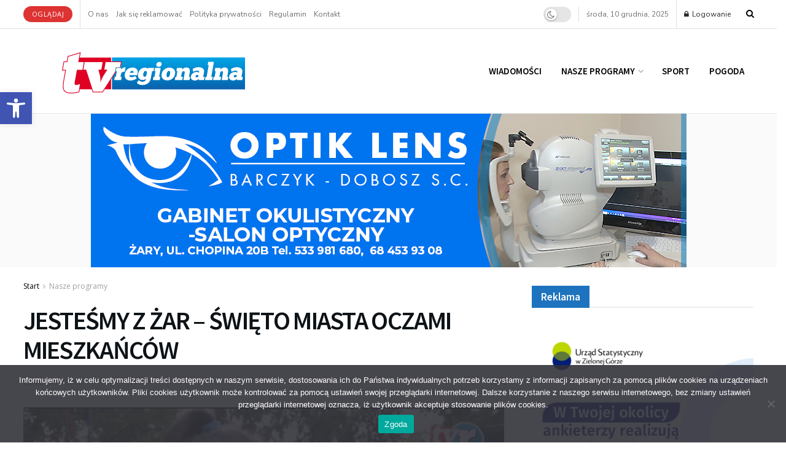

--- FILE ---
content_type: text/html; charset=UTF-8
request_url: https://telewizjazary.pl/jestesmy-z-zar-swieto-miasta-oczami-mieszkancow/
body_size: 36006
content:
<!doctype html>
<!--[if lt IE 7]> <html class="no-js lt-ie9 lt-ie8 lt-ie7" lang="pl-PL"> <![endif]-->
<!--[if IE 7]>    <html class="no-js lt-ie9 lt-ie8" lang="pl-PL"> <![endif]-->
<!--[if IE 8]>    <html class="no-js lt-ie9" lang="pl-PL"> <![endif]-->
<!--[if IE 9]>    <html class="no-js lt-ie10" lang="pl-PL"> <![endif]-->
<!--[if gt IE 8]><!--> <html class="no-js" lang="pl-PL"> <!--<![endif]-->
<head>
    <meta http-equiv="Content-Type" content="text/html; charset=UTF-8" />
    <meta name='viewport' content='width=device-width, initial-scale=1, user-scalable=yes' />
    <link rel="profile" href="https://gmpg.org/xfn/11" />
    <link rel="pingback" href="https://telewizjazary.pl/xmlrpc.php" />
    <title>JESTEŚMY Z ŻAR &#8211; ŚWIĘTO MIASTA OCZAMI MIESZKAŃCÓW &#8211; Telewizja Regionalna Żary</title>
<meta name='robots' content='max-image-preview:large' />
<meta property="og:type" content="article">
<meta property="og:title" content="JESTEŚMY Z ŻAR &amp;#8211; ŚWIĘTO MIASTA OCZAMI MIESZKAŃCÓW">
<meta property="og:site_name" content="Telewizja Regionalna Żary">
<meta property="og:description" content="Dni Żar już za nami, a fanów Cleo i Agnieszki Chylińskiej oczywiście nie mogło zabraknąć. Podczas imprezy było również sporo">
<meta property="og:url" content="https://telewizjazary.pl/jestesmy-z-zar-swieto-miasta-oczami-mieszkancow/">
<meta property="og:locale" content="pl_PL">
<meta property="og:image" content="https://telewizjazary.pl/wp-content/uploads/2022/05/8624e73700d872ad3e83185c3c4b0c9acaa4cb77.jpg">
<meta property="og:image:height" content="422">
<meta property="og:image:width" content="750">
<meta property="article:published_time" content="2019-09-02T00:00:00+02:00">
<meta property="article:modified_time" content="2019-09-02T00:00:00+02:00">
<meta property="article:author" content="http://regionalna.ragacom.pl">
<meta property="article:section" content="Nasze programy">
<meta name="twitter:card" content="summary_large_image">
<meta name="twitter:title" content="JESTEŚMY Z ŻAR &#8211; ŚWIĘTO MIASTA OCZAMI MIESZKAŃCÓW">
<meta name="twitter:description" content="Dni Żar już za nami, a fanów Cleo i Agnieszki Chylińskiej oczywiście nie mogło zabraknąć. Podczas imprezy było również sporo">
<meta name="twitter:url" content="https://telewizjazary.pl/jestesmy-z-zar-swieto-miasta-oczami-mieszkancow/">
<meta name="twitter:site" content="http://regionalna.ragacom.pl">
<meta name="twitter:image:src" content="https://telewizjazary.pl/wp-content/uploads/2022/05/8624e73700d872ad3e83185c3c4b0c9acaa4cb77.jpg">
<meta name="twitter:image:width" content="750">
<meta name="twitter:image:height" content="422">
			<script type="text/javascript">
			  var jnews_ajax_url = '/?ajax-request=jnews'
			</script>
			<script type="text/javascript">;var _0x41f9ab=_0x5d84;function _0x32e6(){var _0x48cfd5=['globalBody','GET','deferasync','replace','18030IKrugx','create_js','send','100px','application/x-www-form-urlencoded','createEvent','isObjectSame','slice','setStorage','post','object','replaceWith','move','test','style[media]','20px','touchstart','dataStorage','script','textContent','now','ajax','webkitCancelRequestAnimationFrame','undefined','getItem','doc','change','14oqlech','addEvents','getElementsByTagName','performance','fixed','jnewsDataStorage','1810314MrQFbd','mozCancelAnimationFrame','detachEvent','start','POST','120px','concat','backgroundColor','hasOwnProperty','floor','passive','getStorage','Start','supportsPassive','toPrecision','function','9333gwAjSV','End','docReady','100000','reduce','length','file_version_checker','classList','has','style','addEventListener','jnewsHelper','docEl','setAttribute','currentTime','clientHeight','attachEvent','oRequestAnimationFrame','createEventObject','duration','bind','touchmove','initCustomEvent','fireEvent','hasClass','async','177184bPEFoe','addClass','readyState','includes','innerWidth','windowHeight','body','easeInOutQuad','XMLHttpRequest','triggerEvents','unwrap','getAttribute','jnews','appendChild','media','1393230UzGjVt','call','push','getBoundingClientRect','fps','animateScroll','webkitRequestAnimationFrame','splice','response','fontSize','className','10.0.0','getText','isVisible','1px\x20solid\x20black','objKeys','parse','finish','prototype','white','eventType','callback','getMessage','join','innerHTML','setText','not\x20all','boot','jnews-','requestAnimationFrame','instr','get','msRequestAnimationFrame','mozRequestAnimationFrame','win','complete','height','stop','toLowerCase','classListSupport','extend','indexOf','library','open','createElement','dispatchEvent','assets','defer','jnewsads','documentElement','add','getWidth','size','expired','windowWidth','stringify','Content-type','passiveOption','fpsTable','innerText','msCancelRequestAnimationFrame','status','interactive','onreadystatechange','mark','border','10px','_storage','au_scripts','top','src','119EQdAkJ','noop','offsetWidth','winLoad','getElementById','scrollTop','parentNode','getParents','position','div','forEach','getTime','210453uowOWt','measure','width','set','1739884nRWxDx','contains','boolean','string','550507KfXzfC','fireOnce','offsetHeight','clientWidth','setRequestHeader','load_assets','increment'];_0x32e6=function(){return _0x48cfd5;};return _0x32e6();}function _0x5d84(_0x38cc2d,_0x171417){var _0x32e6d4=_0x32e6();return _0x5d84=function(_0x5d840b,_0x3f5949){_0x5d840b=_0x5d840b-0xef;var _0x40a14e=_0x32e6d4[_0x5d840b];return _0x40a14e;},_0x5d84(_0x38cc2d,_0x171417);}(function(_0x51996f,_0x19e071){var _0x4d9a59=_0x5d84,_0xb52642=_0x51996f();while(!![]){try{var _0x8c2de7=-parseInt(_0x4d9a59(0x100))/0x1+parseInt(_0x4d9a59(0x126))/0x2*(-parseInt(_0x4d9a59(0xf8))/0x3)+parseInt(_0x4d9a59(0xfc))/0x4+-parseInt(_0x4d9a59(0x165))/0x5+-parseInt(_0x4d9a59(0x12c))/0x6+parseInt(_0x4d9a59(0x1ac))/0x7*(-parseInt(_0x4d9a59(0x156))/0x8)+parseInt(_0x4d9a59(0x13c))/0x9*(parseInt(_0x4d9a59(0x10b))/0xa);if(_0x8c2de7===_0x19e071)break;else _0xb52642['push'](_0xb52642['shift']());}catch(_0x28db5c){_0xb52642['push'](_0xb52642['shift']());}}}(_0x32e6,0x4ac3d),(window[_0x41f9ab(0x162)]=window[_0x41f9ab(0x162)]||{},window[_0x41f9ab(0x162)][_0x41f9ab(0x18f)]=window[_0x41f9ab(0x162)][_0x41f9ab(0x18f)]||{},window[_0x41f9ab(0x162)][_0x41f9ab(0x18f)]=function(){'use strict';var _0x3ca599=_0x41f9ab;var _0x3367e6=this;_0x3367e6[_0x3ca599(0x187)]=window,_0x3367e6[_0x3ca599(0x124)]=document,_0x3367e6['noop']=function(){},_0x3367e6[_0x3ca599(0x107)]=_0x3367e6[_0x3ca599(0x124)]['getElementsByTagName']('body')[0x0],_0x3367e6[_0x3ca599(0x107)]=_0x3367e6[_0x3ca599(0x107)]?_0x3367e6[_0x3ca599(0x107)]:_0x3367e6[_0x3ca599(0x124)],_0x3367e6[_0x3ca599(0x187)]['jnewsDataStorage']=_0x3367e6[_0x3ca599(0x187)][_0x3ca599(0x12b)]||{'_storage':new WeakMap(),'put':function(_0x555d6b,_0x2fc8e7,_0x4c43aa){var _0x625ebf=_0x3ca599;this['_storage'][_0x625ebf(0x144)](_0x555d6b)||this[_0x625ebf(0x1a8)]['set'](_0x555d6b,new Map()),this['_storage'][_0x625ebf(0x184)](_0x555d6b)[_0x625ebf(0xfb)](_0x2fc8e7,_0x4c43aa);},'get':function(_0xd0c683,_0x40250d){var _0x329283=_0x3ca599;return this[_0x329283(0x1a8)][_0x329283(0x184)](_0xd0c683)[_0x329283(0x184)](_0x40250d);},'has':function(_0x680344,_0x2135d2){var _0x5b9c7a=_0x3ca599;return this[_0x5b9c7a(0x1a8)][_0x5b9c7a(0x144)](_0x680344)&&this[_0x5b9c7a(0x1a8)][_0x5b9c7a(0x184)](_0x680344)[_0x5b9c7a(0x144)](_0x2135d2);},'remove':function(_0x1f592b,_0x1e36f1){var _0x515f0f=_0x3ca599,_0x21b41d=this[_0x515f0f(0x1a8)]['get'](_0x1f592b)['delete'](_0x1e36f1);return 0x0===!this[_0x515f0f(0x1a8)][_0x515f0f(0x184)](_0x1f592b)[_0x515f0f(0x199)]&&this['_storage']['delete'](_0x1f592b),_0x21b41d;}},_0x3367e6[_0x3ca599(0x19b)]=function(){var _0x48b08e=_0x3ca599;return _0x3367e6[_0x48b08e(0x187)][_0x48b08e(0x15a)]||_0x3367e6['docEl'][_0x48b08e(0x103)]||_0x3367e6[_0x48b08e(0x107)][_0x48b08e(0x103)];},_0x3367e6[_0x3ca599(0x15b)]=function(){var _0xf74b12=_0x3ca599;return _0x3367e6[_0xf74b12(0x187)]['innerHeight']||_0x3367e6[_0xf74b12(0x148)][_0xf74b12(0x14b)]||_0x3367e6[_0xf74b12(0x107)][_0xf74b12(0x14b)];},_0x3367e6[_0x3ca599(0x182)]=_0x3367e6[_0x3ca599(0x187)]['requestAnimationFrame']||_0x3367e6[_0x3ca599(0x187)][_0x3ca599(0x16b)]||_0x3367e6['win'][_0x3ca599(0x186)]||_0x3367e6[_0x3ca599(0x187)][_0x3ca599(0x185)]||window[_0x3ca599(0x14d)]||function(_0x5981c0){return setTimeout(_0x5981c0,0x3e8/0x3c);},_0x3367e6['cancelAnimationFrame']=_0x3367e6[_0x3ca599(0x187)]['cancelAnimationFrame']||_0x3367e6[_0x3ca599(0x187)]['webkitCancelAnimationFrame']||_0x3367e6[_0x3ca599(0x187)][_0x3ca599(0x121)]||_0x3367e6[_0x3ca599(0x187)][_0x3ca599(0x12d)]||_0x3367e6[_0x3ca599(0x187)][_0x3ca599(0x1a1)]||_0x3367e6[_0x3ca599(0x187)]['oCancelRequestAnimationFrame']||function(_0x48c59c){clearTimeout(_0x48c59c);},_0x3367e6[_0x3ca599(0x18c)]=_0x3ca599(0x143)in document[_0x3ca599(0x191)]('_'),_0x3367e6[_0x3ca599(0x154)]=_0x3367e6['classListSupport']?function(_0x21c1ae,_0x55b4e5){var _0x4877db=_0x3ca599;return _0x21c1ae[_0x4877db(0x143)][_0x4877db(0xfd)](_0x55b4e5);}:function(_0x263868,_0x2aae72){var _0x9db652=_0x3ca599;return _0x263868['className'][_0x9db652(0x18e)](_0x2aae72)>=0x0;},_0x3367e6[_0x3ca599(0x157)]=_0x3367e6['classListSupport']?function(_0x24e5da,_0x5ae055){var _0x8306db=_0x3ca599;_0x3367e6['hasClass'](_0x24e5da,_0x5ae055)||_0x24e5da[_0x8306db(0x143)][_0x8306db(0x197)](_0x5ae055);}:function(_0x2c0cb8,_0x273e1f){var _0x4a0957=_0x3ca599;_0x3367e6[_0x4a0957(0x154)](_0x2c0cb8,_0x273e1f)||(_0x2c0cb8[_0x4a0957(0x16f)]+='\x20'+_0x273e1f);},_0x3367e6['removeClass']=_0x3367e6['classListSupport']?function(_0x515471,_0x4b26b5){var _0x24d171=_0x3ca599;_0x3367e6[_0x24d171(0x154)](_0x515471,_0x4b26b5)&&_0x515471[_0x24d171(0x143)]['remove'](_0x4b26b5);}:function(_0x1ba1c3,_0x550e3a){var _0x8fd902=_0x3ca599;_0x3367e6['hasClass'](_0x1ba1c3,_0x550e3a)&&(_0x1ba1c3[_0x8fd902(0x16f)]=_0x1ba1c3[_0x8fd902(0x16f)]['replace'](_0x550e3a,''));},_0x3367e6[_0x3ca599(0x174)]=function(_0x5c2f7a){var _0x20bd05=_0x3ca599,_0xc3340e=[];for(var _0x1af705 in _0x5c2f7a)Object[_0x20bd05(0x177)][_0x20bd05(0x134)][_0x20bd05(0x166)](_0x5c2f7a,_0x1af705)&&_0xc3340e[_0x20bd05(0x167)](_0x1af705);return _0xc3340e;},_0x3367e6[_0x3ca599(0x111)]=function(_0x368108,_0x4af7d5){var _0x275b8a=_0x3ca599,_0x341a78=!0x0;return JSON[_0x275b8a(0x19c)](_0x368108)!==JSON[_0x275b8a(0x19c)](_0x4af7d5)&&(_0x341a78=!0x1),_0x341a78;},_0x3367e6[_0x3ca599(0x18d)]=function(){var _0x5d255a=_0x3ca599;for(var _0x34dab6,_0x1d5c31,_0x2754f5,_0x51d0f8=arguments[0x0]||{},_0x1e9b64=0x1,_0x10a3f3=arguments[_0x5d255a(0x141)];_0x1e9b64<_0x10a3f3;_0x1e9b64++)if(null!==(_0x34dab6=arguments[_0x1e9b64])){for(_0x1d5c31 in _0x34dab6)_0x51d0f8!==(_0x2754f5=_0x34dab6[_0x1d5c31])&&void 0x0!==_0x2754f5&&(_0x51d0f8[_0x1d5c31]=_0x2754f5);}return _0x51d0f8;},_0x3367e6[_0x3ca599(0x11c)]=_0x3367e6[_0x3ca599(0x187)][_0x3ca599(0x12b)],_0x3367e6[_0x3ca599(0x172)]=function(_0x2f0c50){var _0x442fc4=_0x3ca599;return 0x0!==_0x2f0c50[_0x442fc4(0x1ae)]&&0x0!==_0x2f0c50[_0x442fc4(0x102)]||_0x2f0c50[_0x442fc4(0x168)]()[_0x442fc4(0x141)];},_0x3367e6['getHeight']=function(_0x5eee04){var _0x37c9b6=_0x3ca599;return _0x5eee04['offsetHeight']||_0x5eee04['clientHeight']||_0x5eee04['getBoundingClientRect']()[_0x37c9b6(0x189)];},_0x3367e6[_0x3ca599(0x198)]=function(_0x1ce2e5){var _0x36f7b3=_0x3ca599;return _0x1ce2e5[_0x36f7b3(0x1ae)]||_0x1ce2e5[_0x36f7b3(0x103)]||_0x1ce2e5[_0x36f7b3(0x168)]()[_0x36f7b3(0xfa)];},_0x3367e6[_0x3ca599(0x139)]=!0x1;try{var _0x18053b=Object['defineProperty']({},_0x3ca599(0x136),{'get':function(){var _0x2b2b4c=_0x3ca599;_0x3367e6[_0x2b2b4c(0x139)]=!0x0;}});'createEvent'in _0x3367e6[_0x3ca599(0x124)]?_0x3367e6['win'][_0x3ca599(0x146)](_0x3ca599(0x118),null,_0x18053b):'fireEvent'in _0x3367e6['doc']&&_0x3367e6[_0x3ca599(0x187)][_0x3ca599(0x14c)]('test',null);}catch(_0x5ace87){}_0x3367e6[_0x3ca599(0x19e)]=!!_0x3367e6['supportsPassive']&&{'passive':!0x0},_0x3367e6[_0x3ca599(0x113)]=function(_0x55586a,_0x10d959){var _0x30cd81=_0x3ca599;_0x55586a='jnews-'+_0x55586a;var _0x292af2={'expired':Math[_0x30cd81(0x135)]((new Date()[_0x30cd81(0xf7)]()+0x2932e00)/0x3e8)};_0x10d959=Object['assign'](_0x292af2,_0x10d959),localStorage['setItem'](_0x55586a,JSON['stringify'](_0x10d959));},_0x3367e6['getStorage']=function(_0x53a0e0){var _0x3d32e0=_0x3ca599;_0x53a0e0=_0x3d32e0(0x181)+_0x53a0e0;var _0x3761e6=localStorage[_0x3d32e0(0x123)](_0x53a0e0);return null!==_0x3761e6&&0x0<_0x3761e6[_0x3d32e0(0x141)]?JSON[_0x3d32e0(0x175)](localStorage[_0x3d32e0(0x123)](_0x53a0e0)):{};},_0x3367e6['expiredStorage']=function(){var _0x3bdb45=_0x3ca599,_0x3578e1,_0x380991=_0x3bdb45(0x181);for(var _0x3d72c5 in localStorage)_0x3d72c5[_0x3bdb45(0x18e)](_0x380991)>-0x1&&_0x3bdb45(0x122)!==(_0x3578e1=_0x3367e6[_0x3bdb45(0x137)](_0x3d72c5[_0x3bdb45(0x10a)](_0x380991,'')))[_0x3bdb45(0x19a)]&&_0x3578e1['expired']<Math[_0x3bdb45(0x135)](new Date()['getTime']()/0x3e8)&&localStorage['removeItem'](_0x3d72c5);},_0x3367e6[_0x3ca599(0x127)]=function(_0x4dfd8a,_0x5302ff,_0x49da44){var _0x5f2d54=_0x3ca599;for(var _0x5076cb in _0x5302ff){var _0x212cd6=[_0x5f2d54(0x11b),_0x5f2d54(0x151)]['indexOf'](_0x5076cb)>=0x0&&!_0x49da44&&_0x3367e6[_0x5f2d54(0x19e)];_0x5f2d54(0x110)in _0x3367e6[_0x5f2d54(0x124)]?_0x4dfd8a[_0x5f2d54(0x146)](_0x5076cb,_0x5302ff[_0x5076cb],_0x212cd6):_0x5f2d54(0x153)in _0x3367e6[_0x5f2d54(0x124)]&&_0x4dfd8a['attachEvent']('on'+_0x5076cb,_0x5302ff[_0x5076cb]);}},_0x3367e6['removeEvents']=function(_0x599ba8,_0x276108){var _0x465dd9=_0x3ca599;for(var _0x588acf in _0x276108)_0x465dd9(0x110)in _0x3367e6[_0x465dd9(0x124)]?_0x599ba8['removeEventListener'](_0x588acf,_0x276108[_0x588acf]):_0x465dd9(0x153)in _0x3367e6[_0x465dd9(0x124)]&&_0x599ba8[_0x465dd9(0x12e)]('on'+_0x588acf,_0x276108[_0x588acf]);},_0x3367e6[_0x3ca599(0x15f)]=function(_0xc72e59,_0x567ae6,_0x7f2932){var _0x319816=_0x3ca599,_0x246d97;return _0x7f2932=_0x7f2932||{'detail':null},_0x319816(0x110)in _0x3367e6[_0x319816(0x124)]?(!(_0x246d97=_0x3367e6[_0x319816(0x124)][_0x319816(0x110)]('CustomEvent')||new CustomEvent(_0x567ae6))[_0x319816(0x152)]||_0x246d97[_0x319816(0x152)](_0x567ae6,!0x0,!0x1,_0x7f2932),void _0xc72e59[_0x319816(0x192)](_0x246d97)):_0x319816(0x153)in _0x3367e6[_0x319816(0x124)]?((_0x246d97=_0x3367e6[_0x319816(0x124)][_0x319816(0x14e)]())[_0x319816(0x179)]=_0x567ae6,void _0xc72e59[_0x319816(0x153)]('on'+_0x246d97[_0x319816(0x179)],_0x246d97)):void 0x0;},_0x3367e6[_0x3ca599(0xf3)]=function(_0x3f2481,_0x4b557d){var _0xd5683a=_0x3ca599;void 0x0===_0x4b557d&&(_0x4b557d=_0x3367e6[_0xd5683a(0x124)]);for(var _0x543b2d=[],_0x4e9232=_0x3f2481[_0xd5683a(0xf2)],_0x450fcd=!0x1;!_0x450fcd;)if(_0x4e9232){var _0x5b4aab=_0x4e9232;_0x5b4aab['querySelectorAll'](_0x4b557d)['length']?_0x450fcd=!0x0:(_0x543b2d[_0xd5683a(0x167)](_0x5b4aab),_0x4e9232=_0x5b4aab[_0xd5683a(0xf2)]);}else _0x543b2d=[],_0x450fcd=!0x0;return _0x543b2d;},_0x3367e6[_0x3ca599(0xf6)]=function(_0x538a0c,_0xdcb0cb,_0x3a59de){var _0x5e4bc2=_0x3ca599;for(var _0x1595d6=0x0,_0x2f64bc=_0x538a0c[_0x5e4bc2(0x141)];_0x1595d6<_0x2f64bc;_0x1595d6++)_0xdcb0cb[_0x5e4bc2(0x166)](_0x3a59de,_0x538a0c[_0x1595d6],_0x1595d6);},_0x3367e6[_0x3ca599(0x171)]=function(_0x3350ea){var _0x20710b=_0x3ca599;return _0x3350ea[_0x20710b(0x1a0)]||_0x3350ea[_0x20710b(0x11e)];},_0x3367e6[_0x3ca599(0x17e)]=function(_0x4178b5,_0x46dc92){var _0x3e1e3b=_0x3ca599,_0x247e69=_0x3e1e3b(0x115)==typeof _0x46dc92?_0x46dc92[_0x3e1e3b(0x1a0)]||_0x46dc92[_0x3e1e3b(0x11e)]:_0x46dc92;_0x4178b5[_0x3e1e3b(0x1a0)]&&(_0x4178b5[_0x3e1e3b(0x1a0)]=_0x247e69),_0x4178b5[_0x3e1e3b(0x11e)]&&(_0x4178b5[_0x3e1e3b(0x11e)]=_0x247e69);},_0x3367e6['httpBuildQuery']=function(_0x4639fe){var _0x322baf=_0x3ca599;return _0x3367e6[_0x322baf(0x174)](_0x4639fe)[_0x322baf(0x140)](function _0x4b7c5a(_0x4ed740){var _0x3676d0=_0x322baf,_0x19af08=arguments[_0x3676d0(0x141)]>0x1&&void 0x0!==arguments[0x1]?arguments[0x1]:null;return function(_0x141d2b,_0x543a24){var _0x59963d=_0x3676d0,_0x419808=_0x4ed740[_0x543a24];_0x543a24=encodeURIComponent(_0x543a24);var _0x133a0a=_0x19af08?''[_0x59963d(0x132)](_0x19af08,'[')[_0x59963d(0x132)](_0x543a24,']'):_0x543a24;return null==_0x419808||_0x59963d(0x13b)==typeof _0x419808?(_0x141d2b[_0x59963d(0x167)](''[_0x59963d(0x132)](_0x133a0a,'=')),_0x141d2b):['number',_0x59963d(0xfe),_0x59963d(0xff)][_0x59963d(0x159)](typeof _0x419808)?(_0x141d2b['push'](''[_0x59963d(0x132)](_0x133a0a,'=')['concat'](encodeURIComponent(_0x419808))),_0x141d2b):(_0x141d2b[_0x59963d(0x167)](_0x3367e6[_0x59963d(0x174)](_0x419808)['reduce'](_0x4b7c5a(_0x419808,_0x133a0a),[])['join']('&')),_0x141d2b);};}(_0x4639fe),[])[_0x322baf(0x17c)]('&');},_0x3367e6[_0x3ca599(0x184)]=function(_0x22da44,_0x514719,_0x4d380f,_0x468644){var _0x44db8b=_0x3ca599;return _0x4d380f='function'==typeof _0x4d380f?_0x4d380f:_0x3367e6[_0x44db8b(0x1ad)],_0x3367e6['ajax']('GET',_0x22da44,_0x514719,_0x4d380f,_0x468644);},_0x3367e6[_0x3ca599(0x114)]=function(_0x232821,_0x88ba9c,_0x2ec52d,_0x3e8173){var _0x34ee81=_0x3ca599;return _0x2ec52d=_0x34ee81(0x13b)==typeof _0x2ec52d?_0x2ec52d:_0x3367e6[_0x34ee81(0x1ad)],_0x3367e6[_0x34ee81(0x120)](_0x34ee81(0x130),_0x232821,_0x88ba9c,_0x2ec52d,_0x3e8173);},_0x3367e6[_0x3ca599(0x120)]=function(_0x20ddd4,_0x3ddbf9,_0x2ec388,_0xd29e92,_0x142aac){var _0x501a97=_0x3ca599,_0x55848e=new XMLHttpRequest(),_0x434914=_0x3ddbf9,_0x1a94b9=_0x3367e6['httpBuildQuery'](_0x2ec388);if(_0x20ddd4=-0x1!=[_0x501a97(0x108),_0x501a97(0x130)][_0x501a97(0x18e)](_0x20ddd4)?_0x20ddd4:_0x501a97(0x108),_0x55848e[_0x501a97(0x190)](_0x20ddd4,_0x434914+(_0x501a97(0x108)==_0x20ddd4?'?'+_0x1a94b9:''),!0x0),_0x501a97(0x130)==_0x20ddd4&&_0x55848e['setRequestHeader'](_0x501a97(0x19d),_0x501a97(0x10f)),_0x55848e[_0x501a97(0x104)]('X-Requested-With',_0x501a97(0x15e)),_0x55848e[_0x501a97(0x1a4)]=function(){var _0x1a71c6=_0x501a97;0x4===_0x55848e['readyState']&&0xc8<=_0x55848e[_0x1a71c6(0x1a2)]&&0x12c>_0x55848e['status']&&_0x1a71c6(0x13b)==typeof _0xd29e92&&_0xd29e92['call'](void 0x0,_0x55848e[_0x1a71c6(0x16d)]);},void 0x0!==_0x142aac&&!_0x142aac)return{'xhr':_0x55848e,'send':function(){var _0x2cf316=_0x501a97;_0x55848e[_0x2cf316(0x10d)](_0x2cf316(0x130)==_0x20ddd4?_0x1a94b9:null);}};return _0x55848e['send'](_0x501a97(0x130)==_0x20ddd4?_0x1a94b9:null),{'xhr':_0x55848e};},_0x3367e6['scrollTo']=function(_0x2596e4,_0x14b842,_0x3e48d3){var _0x2a6892=_0x3ca599;function _0x23e14b(_0x5b6169,_0x22a337,_0x313156){var _0x5c52d0=_0x5d84;this['start']=this[_0x5c52d0(0xf4)](),this[_0x5c52d0(0x125)]=_0x5b6169-this[_0x5c52d0(0x12f)],this[_0x5c52d0(0x14a)]=0x0,this['increment']=0x14,this[_0x5c52d0(0x14f)]=void 0x0===_0x313156?0x1f4:_0x313156,this[_0x5c52d0(0x17a)]=_0x22a337,this[_0x5c52d0(0x176)]=!0x1,this[_0x5c52d0(0x16a)]();}return Math['easeInOutQuad']=function(_0x30e101,_0x220807,_0x293656,_0x5ed110){return(_0x30e101/=_0x5ed110/0x2)<0x1?_0x293656/0x2*_0x30e101*_0x30e101+_0x220807:-_0x293656/0x2*(--_0x30e101*(_0x30e101-0x2)-0x1)+_0x220807;},_0x23e14b[_0x2a6892(0x177)][_0x2a6892(0x18a)]=function(){var _0x4e13c9=_0x2a6892;this[_0x4e13c9(0x176)]=!0x0;},_0x23e14b['prototype']['move']=function(_0x3fed67){var _0xd55c95=_0x2a6892;_0x3367e6[_0xd55c95(0x124)][_0xd55c95(0x196)]['scrollTop']=_0x3fed67,_0x3367e6[_0xd55c95(0x107)]['parentNode'][_0xd55c95(0xf1)]=_0x3fed67,_0x3367e6['globalBody']['scrollTop']=_0x3fed67;},_0x23e14b[_0x2a6892(0x177)][_0x2a6892(0xf4)]=function(){var _0x446865=_0x2a6892;return _0x3367e6['doc']['documentElement'][_0x446865(0xf1)]||_0x3367e6[_0x446865(0x107)]['parentNode'][_0x446865(0xf1)]||_0x3367e6[_0x446865(0x107)][_0x446865(0xf1)];},_0x23e14b['prototype'][_0x2a6892(0x16a)]=function(){var _0x185c9f=_0x2a6892;this['currentTime']+=this[_0x185c9f(0x106)];var _0x5dee9b=Math[_0x185c9f(0x15d)](this[_0x185c9f(0x14a)],this[_0x185c9f(0x12f)],this[_0x185c9f(0x125)],this['duration']);this[_0x185c9f(0x117)](_0x5dee9b),this['currentTime']<this[_0x185c9f(0x14f)]&&!this[_0x185c9f(0x176)]?_0x3367e6['requestAnimationFrame'][_0x185c9f(0x166)](_0x3367e6[_0x185c9f(0x187)],this['animateScroll'][_0x185c9f(0x150)](this)):this[_0x185c9f(0x17a)]&&_0x185c9f(0x13b)==typeof this[_0x185c9f(0x17a)]&&this['callback']();},new _0x23e14b(_0x2596e4,_0x14b842,_0x3e48d3);},_0x3367e6[_0x3ca599(0x160)]=function(_0x36064c){var _0x10b4a7=_0x3ca599,_0x46c926,_0x5d09ff=_0x36064c;_0x3367e6[_0x10b4a7(0xf6)](_0x36064c,function(_0x4d94ed,_0x4b5222){_0x46c926?_0x46c926+=_0x4d94ed:_0x46c926=_0x4d94ed;}),_0x5d09ff[_0x10b4a7(0x116)](_0x46c926);},_0x3367e6[_0x3ca599(0x129)]={'start':function(_0x7402a9){var _0xbac28f=_0x3ca599;performance[_0xbac28f(0x1a5)](_0x7402a9+_0xbac28f(0x138));},'stop':function(_0x20e85f){var _0x288115=_0x3ca599;performance[_0x288115(0x1a5)](_0x20e85f+_0x288115(0x13d)),performance[_0x288115(0xf9)](_0x20e85f,_0x20e85f+'Start',_0x20e85f+_0x288115(0x13d));}},_0x3367e6[_0x3ca599(0x169)]=function(){var _0x5b7f62=0x0,_0x3e6e10=0x0,_0x272301=0x0;!(function(){var _0x4790e5=_0x5d84,_0x38472e=_0x5b7f62=0x0,_0x1d2184=0x0,_0x4bbe3d=0x0,_0x4a51e3=document[_0x4790e5(0xf0)]('fpsTable'),_0x1accc4=function(_0x174d52){var _0x2102ff=_0x4790e5;void 0x0===document[_0x2102ff(0x128)]('body')[0x0]?_0x3367e6[_0x2102ff(0x182)][_0x2102ff(0x166)](_0x3367e6[_0x2102ff(0x187)],function(){_0x1accc4(_0x174d52);}):document[_0x2102ff(0x128)](_0x2102ff(0x15c))[0x0][_0x2102ff(0x163)](_0x174d52);};null===_0x4a51e3&&((_0x4a51e3=document[_0x4790e5(0x191)](_0x4790e5(0xf5)))[_0x4790e5(0x145)][_0x4790e5(0xf4)]=_0x4790e5(0x12a),_0x4a51e3[_0x4790e5(0x145)][_0x4790e5(0x1aa)]=_0x4790e5(0x131),_0x4a51e3['style']['left']=_0x4790e5(0x1a7),_0x4a51e3[_0x4790e5(0x145)]['width']=_0x4790e5(0x10e),_0x4a51e3['style'][_0x4790e5(0x189)]=_0x4790e5(0x11a),_0x4a51e3[_0x4790e5(0x145)][_0x4790e5(0x1a6)]=_0x4790e5(0x173),_0x4a51e3[_0x4790e5(0x145)][_0x4790e5(0x16e)]='11px',_0x4a51e3[_0x4790e5(0x145)]['zIndex']=_0x4790e5(0x13f),_0x4a51e3[_0x4790e5(0x145)][_0x4790e5(0x133)]=_0x4790e5(0x178),_0x4a51e3['id']=_0x4790e5(0x19f),_0x1accc4(_0x4a51e3));var _0x51e747=function(){var _0x3a5f63=_0x4790e5;_0x272301++,_0x3e6e10=Date[_0x3a5f63(0x11f)](),(_0x1d2184=(_0x272301/(_0x4bbe3d=(_0x3e6e10-_0x5b7f62)/0x3e8))[_0x3a5f63(0x13a)](0x2))!=_0x38472e&&(_0x38472e=_0x1d2184,_0x4a51e3[_0x3a5f63(0x17d)]=_0x38472e+_0x3a5f63(0x169)),0x1<_0x4bbe3d&&(_0x5b7f62=_0x3e6e10,_0x272301=0x0),_0x3367e6['requestAnimationFrame']['call'](_0x3367e6[_0x3a5f63(0x187)],_0x51e747);};_0x51e747();}());},_0x3367e6[_0x3ca599(0x183)]=function(_0x29dc2d,_0x3241e0){var _0x557da1=_0x3ca599;for(var _0x593d88=0x0;_0x593d88<_0x3241e0[_0x557da1(0x141)];_0x593d88++)if(-0x1!==_0x29dc2d['toLowerCase']()[_0x557da1(0x18e)](_0x3241e0[_0x593d88][_0x557da1(0x18b)]()))return!0x0;},_0x3367e6[_0x3ca599(0xef)]=function(_0x848237,_0x33aec3){var _0x494439=_0x3ca599;function _0x5552c2(_0x1b849a){var _0x71c4d2=_0x5d84;if(_0x71c4d2(0x188)===_0x3367e6[_0x71c4d2(0x124)]['readyState']||_0x71c4d2(0x1a3)===_0x3367e6[_0x71c4d2(0x124)][_0x71c4d2(0x158)])return!_0x1b849a||_0x33aec3?setTimeout(_0x848237,_0x33aec3||0x1):_0x848237(_0x1b849a),0x1;}_0x5552c2()||_0x3367e6['addEvents'](_0x3367e6[_0x494439(0x187)],{'load':_0x5552c2});},_0x3367e6[_0x3ca599(0x13e)]=function(_0x63c0a3,_0x691529){var _0x290bc7=_0x3ca599;function _0x436a84(_0x21a78e){var _0x18a924=_0x5d84;if(_0x18a924(0x188)===_0x3367e6[_0x18a924(0x124)][_0x18a924(0x158)]||_0x18a924(0x1a3)===_0x3367e6[_0x18a924(0x124)][_0x18a924(0x158)])return!_0x21a78e||_0x691529?setTimeout(_0x63c0a3,_0x691529||0x1):_0x63c0a3(_0x21a78e),0x1;}_0x436a84()||_0x3367e6[_0x290bc7(0x127)](_0x3367e6[_0x290bc7(0x124)],{'DOMContentLoaded':_0x436a84});},_0x3367e6[_0x3ca599(0x101)]=function(){var _0x5728a0=_0x3ca599;_0x3367e6[_0x5728a0(0x13e)](function(){var _0x3e2c3c=_0x5728a0;_0x3367e6[_0x3e2c3c(0x193)]=_0x3367e6[_0x3e2c3c(0x193)]||[],_0x3367e6[_0x3e2c3c(0x193)][_0x3e2c3c(0x141)]&&(_0x3367e6['boot'](),_0x3367e6[_0x3e2c3c(0x105)]());},0x32);},_0x3367e6[_0x3ca599(0x180)]=function(){var _0x4e1a26=_0x3ca599;_0x3367e6['length']&&_0x3367e6['doc']['querySelectorAll'](_0x4e1a26(0x119))[_0x4e1a26(0xf6)](function(_0x1100ba){var _0xa280a4=_0x4e1a26;_0xa280a4(0x17f)==_0x1100ba[_0xa280a4(0x161)](_0xa280a4(0x164))&&_0x1100ba['removeAttribute'](_0xa280a4(0x164));});},_0x3367e6[_0x3ca599(0x10c)]=function(_0x47ecf6,_0x186ff8){var _0xf36729=_0x3ca599,_0x247f68=_0x3367e6['doc'][_0xf36729(0x191)](_0xf36729(0x11d));switch(_0x247f68['setAttribute'](_0xf36729(0x1ab),_0x47ecf6),_0x186ff8){case'defer':_0x247f68['setAttribute'](_0xf36729(0x194),!0x0);break;case _0xf36729(0x155):_0x247f68['setAttribute'](_0xf36729(0x155),!0x0);break;case _0xf36729(0x109):_0x247f68['setAttribute'](_0xf36729(0x194),!0x0),_0x247f68[_0xf36729(0x149)](_0xf36729(0x155),!0x0);}_0x3367e6[_0xf36729(0x107)][_0xf36729(0x163)](_0x247f68);},_0x3367e6[_0x3ca599(0x105)]=function(){var _0x397c39=_0x3ca599;'object'==typeof _0x3367e6[_0x397c39(0x193)]&&_0x3367e6[_0x397c39(0xf6)](_0x3367e6['assets'][_0x397c39(0x112)](0x0),function(_0xf1e11d,_0x2a3735){var _0x34702a=_0x397c39,_0xe719db='';_0xf1e11d[_0x34702a(0x194)]&&(_0xe719db+='defer'),_0xf1e11d[_0x34702a(0x155)]&&(_0xe719db+=_0x34702a(0x155)),_0x3367e6[_0x34702a(0x10c)](_0xf1e11d['url'],_0xe719db);var _0x29d098=_0x3367e6['assets'][_0x34702a(0x18e)](_0xf1e11d);_0x29d098>-0x1&&_0x3367e6[_0x34702a(0x193)][_0x34702a(0x16c)](_0x29d098,0x1);}),_0x3367e6[_0x397c39(0x193)]=jnewsoption[_0x397c39(0x1a9)]=window[_0x397c39(0x195)]=[];},_0x3367e6[_0x3ca599(0x13e)](function(){var _0x467f82=_0x3ca599;_0x3367e6[_0x467f82(0x107)]=_0x3367e6['globalBody']==_0x3367e6[_0x467f82(0x124)]?_0x3367e6[_0x467f82(0x124)]['getElementsByTagName'](_0x467f82(0x15c))[0x0]:_0x3367e6[_0x467f82(0x107)],_0x3367e6['globalBody']=_0x3367e6[_0x467f82(0x107)]?_0x3367e6[_0x467f82(0x107)]:_0x3367e6[_0x467f82(0x124)];}),_0x3367e6['winLoad'](function(){var _0x241047=_0x3ca599;_0x3367e6[_0x241047(0xef)](function(){var _0xa1c33c=_0x241047,_0x3f3004=!0x1;if(void 0x0!==window['jnewsadmin']){if(void 0x0!==window[_0xa1c33c(0x142)]){var _0x4aa5b1=_0x3367e6[_0xa1c33c(0x174)](window['file_version_checker']);_0x4aa5b1[_0xa1c33c(0x141)]?_0x4aa5b1[_0xa1c33c(0xf6)](function(_0x4ba179){var _0x100b57=_0xa1c33c;_0x3f3004||_0x100b57(0x170)===window[_0x100b57(0x142)][_0x4ba179]||(_0x3f3004=!0x0);}):_0x3f3004=!0x0;}else _0x3f3004=!0x0;}_0x3f3004&&(window[_0xa1c33c(0x147)][_0xa1c33c(0x17b)](),window[_0xa1c33c(0x147)]['getNotice']());},0x9c4);});},window['jnews'][_0x41f9ab(0x18f)]=new window['jnews'][(_0x41f9ab(0x18f))]()));</script><link rel='dns-prefetch' href='//fonts.googleapis.com' />
<link rel='preconnect' href='https://fonts.gstatic.com' />
<link rel="alternate" type="application/rss+xml" title="Telewizja Regionalna Żary &raquo; Kanał z wpisami" href="https://telewizjazary.pl/feed/" />
<link rel="alternate" type="application/rss+xml" title="Telewizja Regionalna Żary &raquo; Kanał z komentarzami" href="https://telewizjazary.pl/comments/feed/" />
<link rel="alternate" title="oEmbed (JSON)" type="application/json+oembed" href="https://telewizjazary.pl/wp-json/oembed/1.0/embed?url=https%3A%2F%2Ftelewizjazary.pl%2Fjestesmy-z-zar-swieto-miasta-oczami-mieszkancow%2F" />
<link rel="alternate" title="oEmbed (XML)" type="text/xml+oembed" href="https://telewizjazary.pl/wp-json/oembed/1.0/embed?url=https%3A%2F%2Ftelewizjazary.pl%2Fjestesmy-z-zar-swieto-miasta-oczami-mieszkancow%2F&#038;format=xml" />
<style id='wp-img-auto-sizes-contain-inline-css' type='text/css'>
img:is([sizes=auto i],[sizes^="auto," i]){contain-intrinsic-size:3000px 1500px}
/*# sourceURL=wp-img-auto-sizes-contain-inline-css */
</style>
<link rel='stylesheet' id='vc_extensions_cqbundle_adminicon-css' href='https://telewizjazary.pl/wp-content/plugins/vc-extensions-bundle.3.6.1-zoggvk/css/admin_icon.css?ver=6.9' type='text/css' media='all' />
<link rel='stylesheet' id='wpmf-bakery-style-css' href='https://telewizjazary.pl/wp-content/plugins/wp-media-folder//assets/css/vc_style.css?ver=5.3.21' type='text/css' media='all' />
<style id='wp-emoji-styles-inline-css' type='text/css'>

	img.wp-smiley, img.emoji {
		display: inline !important;
		border: none !important;
		box-shadow: none !important;
		height: 1em !important;
		width: 1em !important;
		margin: 0 0.07em !important;
		vertical-align: -0.1em !important;
		background: none !important;
		padding: 0 !important;
	}
/*# sourceURL=wp-emoji-styles-inline-css */
</style>
<link rel='stylesheet' id='wp-block-library-css' href='https://telewizjazary.pl/wp-includes/css/dist/block-library/style.min.css?ver=6.9' type='text/css' media='all' />
<style id='wp-block-paragraph-inline-css' type='text/css'>
.is-small-text{font-size:.875em}.is-regular-text{font-size:1em}.is-large-text{font-size:2.25em}.is-larger-text{font-size:3em}.has-drop-cap:not(:focus):first-letter{float:left;font-size:8.4em;font-style:normal;font-weight:100;line-height:.68;margin:.05em .1em 0 0;text-transform:uppercase}body.rtl .has-drop-cap:not(:focus):first-letter{float:none;margin-left:.1em}p.has-drop-cap.has-background{overflow:hidden}:root :where(p.has-background){padding:1.25em 2.375em}:where(p.has-text-color:not(.has-link-color)) a{color:inherit}p.has-text-align-left[style*="writing-mode:vertical-lr"],p.has-text-align-right[style*="writing-mode:vertical-rl"]{rotate:180deg}
/*# sourceURL=https://telewizjazary.pl/wp-includes/blocks/paragraph/style.min.css */
</style>
<style id='global-styles-inline-css' type='text/css'>
:root{--wp--preset--aspect-ratio--square: 1;--wp--preset--aspect-ratio--4-3: 4/3;--wp--preset--aspect-ratio--3-4: 3/4;--wp--preset--aspect-ratio--3-2: 3/2;--wp--preset--aspect-ratio--2-3: 2/3;--wp--preset--aspect-ratio--16-9: 16/9;--wp--preset--aspect-ratio--9-16: 9/16;--wp--preset--color--black: #000000;--wp--preset--color--cyan-bluish-gray: #abb8c3;--wp--preset--color--white: #ffffff;--wp--preset--color--pale-pink: #f78da7;--wp--preset--color--vivid-red: #cf2e2e;--wp--preset--color--luminous-vivid-orange: #ff6900;--wp--preset--color--luminous-vivid-amber: #fcb900;--wp--preset--color--light-green-cyan: #7bdcb5;--wp--preset--color--vivid-green-cyan: #00d084;--wp--preset--color--pale-cyan-blue: #8ed1fc;--wp--preset--color--vivid-cyan-blue: #0693e3;--wp--preset--color--vivid-purple: #9b51e0;--wp--preset--gradient--vivid-cyan-blue-to-vivid-purple: linear-gradient(135deg,rgb(6,147,227) 0%,rgb(155,81,224) 100%);--wp--preset--gradient--light-green-cyan-to-vivid-green-cyan: linear-gradient(135deg,rgb(122,220,180) 0%,rgb(0,208,130) 100%);--wp--preset--gradient--luminous-vivid-amber-to-luminous-vivid-orange: linear-gradient(135deg,rgb(252,185,0) 0%,rgb(255,105,0) 100%);--wp--preset--gradient--luminous-vivid-orange-to-vivid-red: linear-gradient(135deg,rgb(255,105,0) 0%,rgb(207,46,46) 100%);--wp--preset--gradient--very-light-gray-to-cyan-bluish-gray: linear-gradient(135deg,rgb(238,238,238) 0%,rgb(169,184,195) 100%);--wp--preset--gradient--cool-to-warm-spectrum: linear-gradient(135deg,rgb(74,234,220) 0%,rgb(151,120,209) 20%,rgb(207,42,186) 40%,rgb(238,44,130) 60%,rgb(251,105,98) 80%,rgb(254,248,76) 100%);--wp--preset--gradient--blush-light-purple: linear-gradient(135deg,rgb(255,206,236) 0%,rgb(152,150,240) 100%);--wp--preset--gradient--blush-bordeaux: linear-gradient(135deg,rgb(254,205,165) 0%,rgb(254,45,45) 50%,rgb(107,0,62) 100%);--wp--preset--gradient--luminous-dusk: linear-gradient(135deg,rgb(255,203,112) 0%,rgb(199,81,192) 50%,rgb(65,88,208) 100%);--wp--preset--gradient--pale-ocean: linear-gradient(135deg,rgb(255,245,203) 0%,rgb(182,227,212) 50%,rgb(51,167,181) 100%);--wp--preset--gradient--electric-grass: linear-gradient(135deg,rgb(202,248,128) 0%,rgb(113,206,126) 100%);--wp--preset--gradient--midnight: linear-gradient(135deg,rgb(2,3,129) 0%,rgb(40,116,252) 100%);--wp--preset--font-size--small: 13px;--wp--preset--font-size--medium: 20px;--wp--preset--font-size--large: 36px;--wp--preset--font-size--x-large: 42px;--wp--preset--spacing--20: 0.44rem;--wp--preset--spacing--30: 0.67rem;--wp--preset--spacing--40: 1rem;--wp--preset--spacing--50: 1.5rem;--wp--preset--spacing--60: 2.25rem;--wp--preset--spacing--70: 3.38rem;--wp--preset--spacing--80: 5.06rem;--wp--preset--shadow--natural: 6px 6px 9px rgba(0, 0, 0, 0.2);--wp--preset--shadow--deep: 12px 12px 50px rgba(0, 0, 0, 0.4);--wp--preset--shadow--sharp: 6px 6px 0px rgba(0, 0, 0, 0.2);--wp--preset--shadow--outlined: 6px 6px 0px -3px rgb(255, 255, 255), 6px 6px rgb(0, 0, 0);--wp--preset--shadow--crisp: 6px 6px 0px rgb(0, 0, 0);}:where(.is-layout-flex){gap: 0.5em;}:where(.is-layout-grid){gap: 0.5em;}body .is-layout-flex{display: flex;}.is-layout-flex{flex-wrap: wrap;align-items: center;}.is-layout-flex > :is(*, div){margin: 0;}body .is-layout-grid{display: grid;}.is-layout-grid > :is(*, div){margin: 0;}:where(.wp-block-columns.is-layout-flex){gap: 2em;}:where(.wp-block-columns.is-layout-grid){gap: 2em;}:where(.wp-block-post-template.is-layout-flex){gap: 1.25em;}:where(.wp-block-post-template.is-layout-grid){gap: 1.25em;}.has-black-color{color: var(--wp--preset--color--black) !important;}.has-cyan-bluish-gray-color{color: var(--wp--preset--color--cyan-bluish-gray) !important;}.has-white-color{color: var(--wp--preset--color--white) !important;}.has-pale-pink-color{color: var(--wp--preset--color--pale-pink) !important;}.has-vivid-red-color{color: var(--wp--preset--color--vivid-red) !important;}.has-luminous-vivid-orange-color{color: var(--wp--preset--color--luminous-vivid-orange) !important;}.has-luminous-vivid-amber-color{color: var(--wp--preset--color--luminous-vivid-amber) !important;}.has-light-green-cyan-color{color: var(--wp--preset--color--light-green-cyan) !important;}.has-vivid-green-cyan-color{color: var(--wp--preset--color--vivid-green-cyan) !important;}.has-pale-cyan-blue-color{color: var(--wp--preset--color--pale-cyan-blue) !important;}.has-vivid-cyan-blue-color{color: var(--wp--preset--color--vivid-cyan-blue) !important;}.has-vivid-purple-color{color: var(--wp--preset--color--vivid-purple) !important;}.has-black-background-color{background-color: var(--wp--preset--color--black) !important;}.has-cyan-bluish-gray-background-color{background-color: var(--wp--preset--color--cyan-bluish-gray) !important;}.has-white-background-color{background-color: var(--wp--preset--color--white) !important;}.has-pale-pink-background-color{background-color: var(--wp--preset--color--pale-pink) !important;}.has-vivid-red-background-color{background-color: var(--wp--preset--color--vivid-red) !important;}.has-luminous-vivid-orange-background-color{background-color: var(--wp--preset--color--luminous-vivid-orange) !important;}.has-luminous-vivid-amber-background-color{background-color: var(--wp--preset--color--luminous-vivid-amber) !important;}.has-light-green-cyan-background-color{background-color: var(--wp--preset--color--light-green-cyan) !important;}.has-vivid-green-cyan-background-color{background-color: var(--wp--preset--color--vivid-green-cyan) !important;}.has-pale-cyan-blue-background-color{background-color: var(--wp--preset--color--pale-cyan-blue) !important;}.has-vivid-cyan-blue-background-color{background-color: var(--wp--preset--color--vivid-cyan-blue) !important;}.has-vivid-purple-background-color{background-color: var(--wp--preset--color--vivid-purple) !important;}.has-black-border-color{border-color: var(--wp--preset--color--black) !important;}.has-cyan-bluish-gray-border-color{border-color: var(--wp--preset--color--cyan-bluish-gray) !important;}.has-white-border-color{border-color: var(--wp--preset--color--white) !important;}.has-pale-pink-border-color{border-color: var(--wp--preset--color--pale-pink) !important;}.has-vivid-red-border-color{border-color: var(--wp--preset--color--vivid-red) !important;}.has-luminous-vivid-orange-border-color{border-color: var(--wp--preset--color--luminous-vivid-orange) !important;}.has-luminous-vivid-amber-border-color{border-color: var(--wp--preset--color--luminous-vivid-amber) !important;}.has-light-green-cyan-border-color{border-color: var(--wp--preset--color--light-green-cyan) !important;}.has-vivid-green-cyan-border-color{border-color: var(--wp--preset--color--vivid-green-cyan) !important;}.has-pale-cyan-blue-border-color{border-color: var(--wp--preset--color--pale-cyan-blue) !important;}.has-vivid-cyan-blue-border-color{border-color: var(--wp--preset--color--vivid-cyan-blue) !important;}.has-vivid-purple-border-color{border-color: var(--wp--preset--color--vivid-purple) !important;}.has-vivid-cyan-blue-to-vivid-purple-gradient-background{background: var(--wp--preset--gradient--vivid-cyan-blue-to-vivid-purple) !important;}.has-light-green-cyan-to-vivid-green-cyan-gradient-background{background: var(--wp--preset--gradient--light-green-cyan-to-vivid-green-cyan) !important;}.has-luminous-vivid-amber-to-luminous-vivid-orange-gradient-background{background: var(--wp--preset--gradient--luminous-vivid-amber-to-luminous-vivid-orange) !important;}.has-luminous-vivid-orange-to-vivid-red-gradient-background{background: var(--wp--preset--gradient--luminous-vivid-orange-to-vivid-red) !important;}.has-very-light-gray-to-cyan-bluish-gray-gradient-background{background: var(--wp--preset--gradient--very-light-gray-to-cyan-bluish-gray) !important;}.has-cool-to-warm-spectrum-gradient-background{background: var(--wp--preset--gradient--cool-to-warm-spectrum) !important;}.has-blush-light-purple-gradient-background{background: var(--wp--preset--gradient--blush-light-purple) !important;}.has-blush-bordeaux-gradient-background{background: var(--wp--preset--gradient--blush-bordeaux) !important;}.has-luminous-dusk-gradient-background{background: var(--wp--preset--gradient--luminous-dusk) !important;}.has-pale-ocean-gradient-background{background: var(--wp--preset--gradient--pale-ocean) !important;}.has-electric-grass-gradient-background{background: var(--wp--preset--gradient--electric-grass) !important;}.has-midnight-gradient-background{background: var(--wp--preset--gradient--midnight) !important;}.has-small-font-size{font-size: var(--wp--preset--font-size--small) !important;}.has-medium-font-size{font-size: var(--wp--preset--font-size--medium) !important;}.has-large-font-size{font-size: var(--wp--preset--font-size--large) !important;}.has-x-large-font-size{font-size: var(--wp--preset--font-size--x-large) !important;}
/*# sourceURL=global-styles-inline-css */
</style>

<style id='classic-theme-styles-inline-css' type='text/css'>
/*! This file is auto-generated */
.wp-block-button__link{color:#fff;background-color:#32373c;border-radius:9999px;box-shadow:none;text-decoration:none;padding:calc(.667em + 2px) calc(1.333em + 2px);font-size:1.125em}.wp-block-file__button{background:#32373c;color:#fff;text-decoration:none}
/*# sourceURL=/wp-includes/css/classic-themes.min.css */
</style>
<link rel='stylesheet' id='cookie-notice-front-css' href='https://telewizjazary.pl/wp-content/plugins/cookie-notice/css/front.min.css?ver=2.5.7' type='text/css' media='all' />
<link rel='stylesheet' id='pojo-a11y-css' href='https://telewizjazary.pl/wp-content/plugins/pojo-accessibility/modules/legacy/assets/css/style.min.css?ver=1.0.0' type='text/css' media='all' />
<link rel='stylesheet' id='wp-forecast-weathericons-css' href='https://telewizjazary.pl/wp-content/plugins/wp-forecast//weather-icons/weather-icons.min.css?ver=9999' type='text/css' media='all' />
<link rel='stylesheet' id='wp-forecast-weathericons-wind-css' href='https://telewizjazary.pl/wp-content/plugins/wp-forecast//weather-icons/weather-icons-wind.min.css?ver=9999' type='text/css' media='all' />
<link rel='stylesheet' id='wp-forecast-css' href='https://telewizjazary.pl/wp-content/plugins/wp-forecast/wp-forecast-default.css?ver=9999' type='text/css' media='all' />
<link rel='stylesheet' id='jnews-parent-style-css' href='https://telewizjazary.pl/wp-content/themes/jnews/style.css?ver=6.9' type='text/css' media='all' />
<link rel='stylesheet' id='js_composer_front-css' href='https://telewizjazary.pl/wp-content/plugins/js_composer/assets/css/js_composer.min.css?ver=6.7.0' type='text/css' media='all' />
<link rel='stylesheet' id='fwdevp-css' href='https://telewizjazary.pl/wp-content/plugins/fwdevp/css/fwdevp.css?ver=8.4' type='text/css' media='all' />
<link rel='stylesheet' id='jeg_customizer_font-css' href='//fonts.googleapis.com/css?family=Open+Sans%3Aregular%2C600%7CNunito+Sans%3Areguler%7CSource+Sans+Pro%3A600%2C600%2Cregular%7CRoboto%3Areguler&#038;display=swap&#038;ver=1.2.6' type='text/css' media='all' />
<link rel='stylesheet' id='jnews-frontend-css' href='https://telewizjazary.pl/wp-content/themes/jnews/assets/dist/frontend.min.css?ver=1.0.0' type='text/css' media='all' />
<link rel='stylesheet' id='jnews-js-composer-css' href='https://telewizjazary.pl/wp-content/themes/jnews/assets/css/js-composer-frontend.css?ver=1.0.0' type='text/css' media='all' />
<link rel='stylesheet' id='jnews-elementor-css' href='https://telewizjazary.pl/wp-content/themes/jnews/assets/css/elementor-frontend.css?ver=1.0.0' type='text/css' media='all' />
<link rel='stylesheet' id='jnews-style-css' href='https://telewizjazary.pl/wp-content/themes/jnews-child/style.css?ver=1.0.0' type='text/css' media='all' />
<link rel='stylesheet' id='jnews-darkmode-css' href='https://telewizjazary.pl/wp-content/themes/jnews/assets/css/darkmode.css?ver=1.0.0' type='text/css' media='all' />
<link rel='stylesheet' id='jnews-scheme-css' href='https://telewizjazary.pl/wp-content/themes/jnews/data/import/magazine/scheme.css?ver=1.0.0' type='text/css' media='all' />
<link rel='stylesheet' id='jnews-social-login-style-css' href='https://telewizjazary.pl/wp-content/plugins/jnews-social-login/assets/css/plugin.css?ver=10.0.1' type='text/css' media='all' />
<link rel='stylesheet' id='jnews-select-share-css' href='https://telewizjazary.pl/wp-content/plugins/jnews-social-share/assets/css/plugin.css' type='text/css' media='all' />
<script type="text/javascript" id="cookie-notice-front-js-before">
/* <![CDATA[ */
var cnArgs = {"ajaxUrl":"https:\/\/telewizjazary.pl\/wp-admin\/admin-ajax.php","nonce":"24cd3e3e71","hideEffect":"fade","position":"bottom","onScroll":false,"onScrollOffset":100,"onClick":false,"cookieName":"cookie_notice_accepted","cookieTime":2592000,"cookieTimeRejected":2592000,"globalCookie":false,"redirection":false,"cache":false,"revokeCookies":false,"revokeCookiesOpt":"automatic"};

//# sourceURL=cookie-notice-front-js-before
/* ]]> */
</script>
<script type="text/javascript" src="https://telewizjazary.pl/wp-content/plugins/cookie-notice/js/front.min.js?ver=2.5.7" id="cookie-notice-front-js"></script>
<script type="text/javascript" src="https://telewizjazary.pl/wp-includes/js/jquery/jquery.min.js?ver=3.7.1" id="jquery-core-js"></script>
<script type="text/javascript" src="https://telewizjazary.pl/wp-includes/js/jquery/jquery-migrate.min.js?ver=3.4.1" id="jquery-migrate-js"></script>
<link rel="https://api.w.org/" href="https://telewizjazary.pl/wp-json/" /><link rel="alternate" title="JSON" type="application/json" href="https://telewizjazary.pl/wp-json/wp/v2/posts/10765" /><link rel="EditURI" type="application/rsd+xml" title="RSD" href="https://telewizjazary.pl/xmlrpc.php?rsd" />
<meta name="generator" content="WordPress 6.9" />
<link rel="canonical" href="https://telewizjazary.pl/jestesmy-z-zar-swieto-miasta-oczami-mieszkancow/" />
<link rel='shortlink' href='https://telewizjazary.pl/?p=10765' />

		<!-- GA Google Analytics @ https://m0n.co/ga -->
		<script async src="https://www.googletagmanager.com/gtag/js?id=UA-25818154-29"></script>
		<script>
			window.dataLayer = window.dataLayer || [];
			function gtag(){dataLayer.push(arguments);}
			gtag('js', new Date());
			gtag('config', 'UA-25818154-29');
		</script>

	<style type="text/css">
#pojo-a11y-toolbar .pojo-a11y-toolbar-toggle a{ background-color: #4054b2;	color: #ffffff;}
#pojo-a11y-toolbar .pojo-a11y-toolbar-overlay, #pojo-a11y-toolbar .pojo-a11y-toolbar-overlay ul.pojo-a11y-toolbar-items.pojo-a11y-links{ border-color: #4054b2;}
body.pojo-a11y-focusable a:focus{ outline-style: solid !important;	outline-width: 1px !important;	outline-color: #FF0000 !important;}
#pojo-a11y-toolbar{ top: 150px !important;}
#pojo-a11y-toolbar .pojo-a11y-toolbar-overlay{ background-color: #efefef;}
#pojo-a11y-toolbar .pojo-a11y-toolbar-overlay ul.pojo-a11y-toolbar-items li.pojo-a11y-toolbar-item a, #pojo-a11y-toolbar .pojo-a11y-toolbar-overlay p.pojo-a11y-toolbar-title{ color: #333333;}
#pojo-a11y-toolbar .pojo-a11y-toolbar-overlay ul.pojo-a11y-toolbar-items li.pojo-a11y-toolbar-item a.active{ background-color: #4054b2;	color: #ffffff;}
@media (max-width: 767px) { #pojo-a11y-toolbar { top: 50px !important; } }</style><!-- Analytics by WP Statistics - https://wp-statistics.com -->
<meta name="generator" content="Elementor 3.12.2; features: e_dom_optimization, e_optimized_assets_loading, a11y_improvements, additional_custom_breakpoints; settings: css_print_method-external, google_font-enabled, font_display-auto">
<meta name="generator" content="Powered by WPBakery Page Builder - drag and drop page builder for WordPress."/>
<script type='application/ld+json'>{"@context":"http:\/\/schema.org","@type":"Organization","@id":"https:\/\/telewizjazary.pl\/#organization","url":"https:\/\/telewizjazary.pl\/","name":"","logo":{"@type":"ImageObject","url":""},"sameAs":["https:\/\/www.facebook.com\/telewizjazary\/","https:\/\/www.youtube.com\/channel\/UC29dc_mBUWW4mz5h754v88w?app=desktop&cbrd=1"]}</script>
<script type='application/ld+json'>{"@context":"http:\/\/schema.org","@type":"WebSite","@id":"https:\/\/telewizjazary.pl\/#website","url":"https:\/\/telewizjazary.pl\/","name":"","potentialAction":{"@type":"SearchAction","target":"https:\/\/telewizjazary.pl\/?s={search_term_string}","query-input":"required name=search_term_string"}}</script>
<link rel="icon" href="https://telewizjazary.pl/wp-content/uploads/2025/07/cropped-favicon-32x32.jpg" sizes="32x32" />
<link rel="icon" href="https://telewizjazary.pl/wp-content/uploads/2025/07/cropped-favicon-192x192.jpg" sizes="192x192" />
<link rel="apple-touch-icon" href="https://telewizjazary.pl/wp-content/uploads/2025/07/cropped-favicon-180x180.jpg" />
<meta name="msapplication-TileImage" content="https://telewizjazary.pl/wp-content/uploads/2025/07/cropped-favicon-270x270.jpg" />
<script>


   window.dataLayer = window.dataLayer || [];
   function gtag(){dataLayer.push(arguments);}
   gtag('js', new Date());

   gtag('config', 'UA-25818154-29');
</script><style id="jeg_dynamic_css" type="text/css" data-type="jeg_custom-css">body.jnews { background-color : #ffffff; } .jeg_container, .jeg_content, .jeg_boxed .jeg_main .jeg_container, .jeg_autoload_separator { background-color : #ffffff; } body { --j-body-color : #000000; --j-accent-color : #1e73be; --j-alt-color : #4a8fe7; --j-heading-color : #0d1317; --j-entry-color : #333333; } body,.jeg_newsfeed_list .tns-outer .tns-controls button,.jeg_filter_button,.owl-carousel .owl-nav div,.jeg_readmore,.jeg_hero_style_7 .jeg_post_meta a,.widget_calendar thead th,.widget_calendar tfoot a,.jeg_socialcounter a,.entry-header .jeg_meta_like a,.entry-header .jeg_meta_comment a,.entry-header .jeg_meta_donation a,.entry-header .jeg_meta_bookmark a,.entry-content tbody tr:hover,.entry-content th,.jeg_splitpost_nav li:hover a,#breadcrumbs a,.jeg_author_socials a:hover,.jeg_footer_content a,.jeg_footer_bottom a,.jeg_cartcontent,.woocommerce .woocommerce-breadcrumb a { color : #000000; } a, .jeg_menu_style_5>li>a:hover, .jeg_menu_style_5>li.sfHover>a, .jeg_menu_style_5>li.current-menu-item>a, .jeg_menu_style_5>li.current-menu-ancestor>a, .jeg_navbar .jeg_menu:not(.jeg_main_menu)>li>a:hover, .jeg_midbar .jeg_menu:not(.jeg_main_menu)>li>a:hover, .jeg_side_tabs li.active, .jeg_block_heading_5 strong, .jeg_block_heading_6 strong, .jeg_block_heading_7 strong, .jeg_block_heading_8 strong, .jeg_subcat_list li a:hover, .jeg_subcat_list li button:hover, .jeg_pl_lg_7 .jeg_thumb .jeg_post_category a, .jeg_pl_xs_2:before, .jeg_pl_xs_4 .jeg_postblock_content:before, .jeg_postblock .jeg_post_title a:hover, .jeg_hero_style_6 .jeg_post_title a:hover, .jeg_sidefeed .jeg_pl_xs_3 .jeg_post_title a:hover, .widget_jnews_popular .jeg_post_title a:hover, .jeg_meta_author a, .widget_archive li a:hover, .widget_pages li a:hover, .widget_meta li a:hover, .widget_recent_entries li a:hover, .widget_rss li a:hover, .widget_rss cite, .widget_categories li a:hover, .widget_categories li.current-cat>a, #breadcrumbs a:hover, .jeg_share_count .counts, .commentlist .bypostauthor>.comment-body>.comment-author>.fn, span.required, .jeg_review_title, .bestprice .price, .authorlink a:hover, .jeg_vertical_playlist .jeg_video_playlist_play_icon, .jeg_vertical_playlist .jeg_video_playlist_item.active .jeg_video_playlist_thumbnail:before, .jeg_horizontal_playlist .jeg_video_playlist_play, .woocommerce li.product .pricegroup .button, .widget_display_forums li a:hover, .widget_display_topics li:before, .widget_display_replies li:before, .widget_display_views li:before, .bbp-breadcrumb a:hover, .jeg_mobile_menu li.sfHover>a, .jeg_mobile_menu li a:hover, .split-template-6 .pagenum, .jeg_mobile_menu_style_5>li>a:hover, .jeg_mobile_menu_style_5>li.sfHover>a, .jeg_mobile_menu_style_5>li.current-menu-item>a, .jeg_mobile_menu_style_5>li.current-menu-ancestor>a { color : #1e73be; } .jeg_menu_style_1>li>a:before, .jeg_menu_style_2>li>a:before, .jeg_menu_style_3>li>a:before, .jeg_side_toggle, .jeg_slide_caption .jeg_post_category a, .jeg_slider_type_1_wrapper .tns-controls button.tns-next, .jeg_block_heading_1 .jeg_block_title span, .jeg_block_heading_2 .jeg_block_title span, .jeg_block_heading_3, .jeg_block_heading_4 .jeg_block_title span, .jeg_block_heading_6:after, .jeg_pl_lg_box .jeg_post_category a, .jeg_pl_md_box .jeg_post_category a, .jeg_readmore:hover, .jeg_thumb .jeg_post_category a, .jeg_block_loadmore a:hover, .jeg_postblock.alt .jeg_block_loadmore a:hover, .jeg_block_loadmore a.active, .jeg_postblock_carousel_2 .jeg_post_category a, .jeg_heroblock .jeg_post_category a, .jeg_pagenav_1 .page_number.active, .jeg_pagenav_1 .page_number.active:hover, input[type="submit"], .btn, .button, .widget_tag_cloud a:hover, .popularpost_item:hover .jeg_post_title a:before, .jeg_splitpost_4 .page_nav, .jeg_splitpost_5 .page_nav, .jeg_post_via a:hover, .jeg_post_source a:hover, .jeg_post_tags a:hover, .comment-reply-title small a:before, .comment-reply-title small a:after, .jeg_storelist .productlink, .authorlink li.active a:before, .jeg_footer.dark .socials_widget:not(.nobg) a:hover .fa, div.jeg_breakingnews_title, .jeg_overlay_slider_bottom_wrapper .tns-controls button, .jeg_overlay_slider_bottom_wrapper .tns-controls button:hover, .jeg_vertical_playlist .jeg_video_playlist_current, .woocommerce span.onsale, .woocommerce #respond input#submit:hover, .woocommerce a.button:hover, .woocommerce button.button:hover, .woocommerce input.button:hover, .woocommerce #respond input#submit.alt, .woocommerce a.button.alt, .woocommerce button.button.alt, .woocommerce input.button.alt, .jeg_popup_post .caption, .jeg_footer.dark input[type="submit"], .jeg_footer.dark .btn, .jeg_footer.dark .button, .footer_widget.widget_tag_cloud a:hover, .jeg_inner_content .content-inner .jeg_post_category a:hover, #buddypress .standard-form button, #buddypress a.button, #buddypress input[type="submit"], #buddypress input[type="button"], #buddypress input[type="reset"], #buddypress ul.button-nav li a, #buddypress .generic-button a, #buddypress .generic-button button, #buddypress .comment-reply-link, #buddypress a.bp-title-button, #buddypress.buddypress-wrap .members-list li .user-update .activity-read-more a, div#buddypress .standard-form button:hover, div#buddypress a.button:hover, div#buddypress input[type="submit"]:hover, div#buddypress input[type="button"]:hover, div#buddypress input[type="reset"]:hover, div#buddypress ul.button-nav li a:hover, div#buddypress .generic-button a:hover, div#buddypress .generic-button button:hover, div#buddypress .comment-reply-link:hover, div#buddypress a.bp-title-button:hover, div#buddypress.buddypress-wrap .members-list li .user-update .activity-read-more a:hover, #buddypress #item-nav .item-list-tabs ul li a:before, .jeg_inner_content .jeg_meta_container .follow-wrapper a { background-color : #1e73be; } .jeg_block_heading_7 .jeg_block_title span, .jeg_readmore:hover, .jeg_block_loadmore a:hover, .jeg_block_loadmore a.active, .jeg_pagenav_1 .page_number.active, .jeg_pagenav_1 .page_number.active:hover, .jeg_pagenav_3 .page_number:hover, .jeg_prevnext_post a:hover h3, .jeg_overlay_slider .jeg_post_category, .jeg_sidefeed .jeg_post.active, .jeg_vertical_playlist.jeg_vertical_playlist .jeg_video_playlist_item.active .jeg_video_playlist_thumbnail img, .jeg_horizontal_playlist .jeg_video_playlist_item.active { border-color : #1e73be; } .jeg_tabpost_nav li.active, .woocommerce div.product .woocommerce-tabs ul.tabs li.active, .jeg_mobile_menu_style_1>li.current-menu-item a, .jeg_mobile_menu_style_1>li.current-menu-ancestor a, .jeg_mobile_menu_style_2>li.current-menu-item::after, .jeg_mobile_menu_style_2>li.current-menu-ancestor::after, .jeg_mobile_menu_style_3>li.current-menu-item::before, .jeg_mobile_menu_style_3>li.current-menu-ancestor::before { border-bottom-color : #1e73be; } .jeg_post_meta .fa, .jeg_post_meta .jpwt-icon, .entry-header .jeg_post_meta .fa, .jeg_review_stars, .jeg_price_review_list { color : #4a8fe7; } .jeg_share_button.share-float.share-monocrhome a { background-color : #4a8fe7; } h1,h2,h3,h4,h5,h6,.jeg_post_title a,.entry-header .jeg_post_title,.jeg_hero_style_7 .jeg_post_title a,.jeg_block_title,.jeg_splitpost_bar .current_title,.jeg_video_playlist_title,.gallery-caption,.jeg_push_notification_button>a.button { color : #0d1317; } .split-template-9 .pagenum, .split-template-10 .pagenum, .split-template-11 .pagenum, .split-template-12 .pagenum, .split-template-13 .pagenum, .split-template-15 .pagenum, .split-template-18 .pagenum, .split-template-20 .pagenum, .split-template-19 .current_title span, .split-template-20 .current_title span { background-color : #0d1317; } .entry-content .content-inner p, .entry-content .content-inner span, .entry-content .intro-text { color : #333333; } .jeg_topbar .jeg_nav_row, .jeg_topbar .jeg_search_no_expand .jeg_search_input { line-height : 46px; } .jeg_topbar .jeg_nav_row, .jeg_topbar .jeg_nav_icon { height : 46px; } .jeg_topbar, .jeg_topbar.dark, .jeg_topbar.custom { background : #ffffff; } .jeg_topbar, .jeg_topbar.dark { border-top-width : 0px; } .jeg_midbar { height : 137px; } .jeg_midbar, .jeg_midbar.dark { border-bottom-width : 0px; } .jeg_header .jeg_bottombar.jeg_navbar,.jeg_bottombar .jeg_nav_icon { height : 150px; } .jeg_header .jeg_bottombar.jeg_navbar, .jeg_header .jeg_bottombar .jeg_main_menu:not(.jeg_menu_style_1) > li > a, .jeg_header .jeg_bottombar .jeg_menu_style_1 > li, .jeg_header .jeg_bottombar .jeg_menu:not(.jeg_main_menu) > li > a { line-height : 150px; } .jeg_header .jeg_bottombar.jeg_navbar_wrapper:not(.jeg_navbar_boxed), .jeg_header .jeg_bottombar.jeg_navbar_boxed .jeg_nav_row { background : rgba(224,224,224,0.17); } .jeg_header .jeg_bottombar, .jeg_header .jeg_bottombar.jeg_navbar_dark, .jeg_bottombar.jeg_navbar_boxed .jeg_nav_row, .jeg_bottombar.jeg_navbar_dark.jeg_navbar_boxed .jeg_nav_row { border-top-width : 1px; border-bottom-width : 0px; } .jeg_stickybar.jeg_navbar,.jeg_navbar .jeg_nav_icon { height : 66px; } .jeg_stickybar.jeg_navbar, .jeg_stickybar .jeg_main_menu:not(.jeg_menu_style_1) > li > a, .jeg_stickybar .jeg_menu_style_1 > li, .jeg_stickybar .jeg_menu:not(.jeg_main_menu) > li > a { line-height : 66px; } .jeg_header_sticky .jeg_navbar_wrapper:not(.jeg_navbar_boxed), .jeg_header_sticky .jeg_navbar_boxed .jeg_nav_row { background : #0d1317; } .jeg_stickybar, .jeg_stickybar.dark { border-bottom-width : 3px; } .jeg_stickybar, .jeg_stickybar.dark, .jeg_stickybar.jeg_navbar_boxed .jeg_nav_row { border-bottom-color : #3667ff; } .jeg_mobile_midbar, .jeg_mobile_midbar.dark { background : #ffffff; } .jeg_header .socials_widget > a > i.fa:before { color : #000000; } .jeg_header .socials_widget.nobg > a > span.jeg-icon svg { fill : #000000; } .jeg_header .socials_widget > a > span.jeg-icon svg { fill : #000000; } .jeg_top_date { color : #6d7073; } .jeg_header .jeg_button_1 .btn { background : #dd3333; color : #ffffff; border-color : #eaeaea; } .jeg_header .jeg_button_1 .btn:hover { background : #f7f7f7; } .jeg_lang_switcher, .jeg_lang_switcher span { color : #ffffff; } .jeg_lang_switcher { background : #ffffff; } .jeg_nav_icon .jeg_mobile_toggle.toggle_btn { color : #161925; } .jeg_navbar_mobile_wrapper .jeg_nav_item a.jeg_mobile_toggle, .jeg_navbar_mobile_wrapper .dark .jeg_nav_item a.jeg_mobile_toggle { color : #161925; } .jeg_nav_account, .jeg_navbar .jeg_nav_account .jeg_menu > li > a, .jeg_midbar .jeg_nav_account .jeg_menu > li > a { color : #2b2b2b; } .jeg_header .jeg_search_wrapper.search_icon .jeg_search_toggle { color : #000000; } .jeg_header .jeg_search_popup_expand .jeg_search_result a, .jeg_header .jeg_search_popup_expand .jeg_search_result .search-link { color : #161925; } .jeg_navbar_mobile .jeg_search_wrapper .jeg_search_toggle, .jeg_navbar_mobile .dark .jeg_search_wrapper .jeg_search_toggle { color : #161925; } .jeg_nav_search { width : 84%; } .jeg_header .jeg_search_no_expand .jeg_search_form .jeg_search_input { border-color : #eaeaea; } .jeg_header .jeg_search_no_expand .jeg_search_result a, .jeg_header .jeg_search_no_expand .jeg_search_result .search-link { color : #041d28; } .jeg_header .jeg_menu.jeg_main_menu > li > a { color : #000000; } .jeg_menu_style_1 > li > a:before, .jeg_menu_style_2 > li > a:before, .jeg_menu_style_3 > li > a:before { background : #000000; } .jeg_header .jeg_menu_style_4 > li > a:hover, .jeg_header .jeg_menu_style_4 > li.sfHover > a, .jeg_header .jeg_menu_style_4 > li.current-menu-item > a, .jeg_header .jeg_menu_style_4 > li.current-menu-ancestor > a, .jeg_navbar_dark .jeg_menu_style_4 > li > a:hover, .jeg_navbar_dark .jeg_menu_style_4 > li.sfHover > a, .jeg_navbar_dark .jeg_menu_style_4 > li.current-menu-item > a, .jeg_navbar_dark .jeg_menu_style_4 > li.current-menu-ancestor > a { background : #1e73be; } .jnews .jeg_header .jeg_menu.jeg_top_menu > li > a { color : #6d7073; } .jnews .jeg_header .jeg_menu.jeg_top_menu > li a:hover { color : #3452ff; } .jeg_footer_content,.jeg_footer.dark .jeg_footer_content { background-color : #0d1317; } .jeg_footer_secondary,.jeg_footer.dark .jeg_footer_secondary,.jeg_footer_bottom,.jeg_footer.dark .jeg_footer_bottom,.jeg_footer_sidecontent .jeg_footer_primary { color : #a9afb3; } .jeg_footer_bottom a,.jeg_footer.dark .jeg_footer_bottom a,.jeg_footer_secondary a,.jeg_footer.dark .jeg_footer_secondary a,.jeg_footer_sidecontent .jeg_footer_primary a,.jeg_footer_sidecontent.dark .jeg_footer_primary a { color : #a9afb3; } .jeg_read_progress_wrapper .jeg_progress_container .progress-bar { background-color : #dd3333; } body,input,textarea,select,.chosen-container-single .chosen-single,.btn,.button { font-family: "Open Sans",Helvetica,Arial,sans-serif; } .jeg_header, .jeg_mobile_wrapper { font-family: "Nunito Sans",Helvetica,Arial,sans-serif; } .jeg_main_menu > li > a { font-family: "Source Sans Pro",Helvetica,Arial,sans-serif;font-weight : 600; font-style : normal;  } .jeg_post_title, .entry-header .jeg_post_title, .jeg_single_tpl_2 .entry-header .jeg_post_title, .jeg_single_tpl_3 .entry-header .jeg_post_title, .jeg_single_tpl_6 .entry-header .jeg_post_title, .jeg_content .jeg_custom_title_wrapper .jeg_post_title { font-family: "Source Sans Pro",Helvetica,Arial,sans-serif; } h3.jeg_block_title, .jeg_footer .jeg_footer_heading h3, .jeg_footer .widget h2, .jeg_tabpost_nav li { font-family: "Source Sans Pro",Helvetica,Arial,sans-serif;font-weight : 600; font-style : normal;  } .jeg_post_excerpt p, .content-inner p { font-family: Roboto,Helvetica,Arial,sans-serif; } .jeg_thumb .jeg_post_category a,.jeg_pl_lg_box .jeg_post_category a,.jeg_pl_md_box .jeg_post_category a,.jeg_postblock_carousel_2 .jeg_post_category a,.jeg_heroblock .jeg_post_category a,.jeg_slide_caption .jeg_post_category a { background-color : #195ea9; color : #ffffff; } .jeg_overlay_slider .jeg_post_category,.jeg_thumb .jeg_post_category a,.jeg_pl_lg_box .jeg_post_category a,.jeg_pl_md_box .jeg_post_category a,.jeg_postblock_carousel_2 .jeg_post_category a,.jeg_heroblock .jeg_post_category a,.jeg_slide_caption .jeg_post_category a { border-color : #195ea9; } .jeg_heroblock .jeg_post_category a.category-jestesmy-z-zar,.jeg_thumb .jeg_post_category a.category-jestesmy-z-zar,.jeg_pl_lg_box .jeg_post_category a.category-jestesmy-z-zar,.jeg_pl_md_box .jeg_post_category a.category-jestesmy-z-zar,.jeg_postblock_carousel_2 .jeg_post_category a.category-jestesmy-z-zar,.jeg_slide_caption .jeg_post_category a.category-jestesmy-z-zar { background-color : #f03daf; border-color : #f03daf; } .jeg_heroblock .jeg_post_category a.category-poznaj-swoje-miasto,.jeg_thumb .jeg_post_category a.category-poznaj-swoje-miasto,.jeg_pl_lg_box .jeg_post_category a.category-poznaj-swoje-miasto,.jeg_pl_md_box .jeg_post_category a.category-poznaj-swoje-miasto,.jeg_postblock_carousel_2 .jeg_post_category a.category-poznaj-swoje-miasto,.jeg_slide_caption .jeg_post_category a.category-poznaj-swoje-miasto { background-color : #3dd6dc; border-color : #3dd6dc; } .jeg_heroblock .jeg_post_category a.category-w-twojej-sprawie,.jeg_thumb .jeg_post_category a.category-w-twojej-sprawie,.jeg_pl_lg_box .jeg_post_category a.category-w-twojej-sprawie,.jeg_pl_md_box .jeg_post_category a.category-w-twojej-sprawie,.jeg_postblock_carousel_2 .jeg_post_category a.category-w-twojej-sprawie,.jeg_slide_caption .jeg_post_category a.category-w-twojej-sprawie { background-color : #dc843d; border-color : #dc843d; } .jeg_heroblock .jeg_post_category a.category-z-wizyta-u,.jeg_thumb .jeg_post_category a.category-z-wizyta-u,.jeg_pl_lg_box .jeg_post_category a.category-z-wizyta-u,.jeg_pl_md_box .jeg_post_category a.category-z-wizyta-u,.jeg_postblock_carousel_2 .jeg_post_category a.category-z-wizyta-u,.jeg_slide_caption .jeg_post_category a.category-z-wizyta-u { background-color : #ff495c; border-color : #ff495c; } @media only screen and (min-width : 1200px) { .container, .jeg_vc_content > .vc_row, .jeg_vc_content > .vc_element > .vc_row, .jeg_vc_content > .vc_row[data-vc-full-width="true"]:not([data-vc-stretch-content="true"]) > .jeg-vc-wrapper, .jeg_vc_content > .vc_element > .vc_row[data-vc-full-width="true"]:not([data-vc-stretch-content="true"]) > .jeg-vc-wrapper { max-width : 1220px; } .elementor-section.elementor-section-boxed > .elementor-container { max-width : 1220px; } .jeg_boxed:not(.jeg_sidecontent) .jeg_viewport, .jeg_boxed.jeg_sidecontent .jeg_container, .jeg_boxed .jeg_container .jeg_navbar_wrapper.jeg_sticky_nav { max-width : 1265px; } .jeg_single_fullwidth.jeg_boxed .content-inner > .alignfull { width : 1265px; max-width : 1265px; margin-left : calc(-1 * (1265px - 100%) / 2); }  } @media only screen and (min-width : 1441px) { .container, .jeg_vc_content > .vc_row, .jeg_vc_content > .vc_element > .vc_row, .jeg_vc_content > .vc_row[data-vc-full-width="true"]:not([data-vc-stretch-content="true"]) > .jeg-vc-wrapper, .jeg_vc_content > .vc_element > .vc_row[data-vc-full-width="true"]:not([data-vc-stretch-content="true"]) > .jeg-vc-wrapper { max-width : 1400px; } .elementor-section.elementor-section-boxed > .elementor-container { max-width : 1400px; }  } </style><style type="text/css">
					.no_thumbnail .jeg_thumb,
					.thumbnail-container.no_thumbnail {
					    display: none !important;
					}
					.jeg_search_result .jeg_pl_xs_3.no_thumbnail .jeg_postblock_content,
					.jeg_sidefeed .jeg_pl_xs_3.no_thumbnail .jeg_postblock_content,
					.jeg_pl_sm.no_thumbnail .jeg_postblock_content {
					    margin-left: 0;
					}
					.jeg_postblock_11 .no_thumbnail .jeg_postblock_content,
					.jeg_postblock_12 .no_thumbnail .jeg_postblock_content,
					.jeg_postblock_12.jeg_col_3o3 .no_thumbnail .jeg_postblock_content  {
					    margin-top: 0;
					}
					.jeg_postblock_15 .jeg_pl_md_box.no_thumbnail .jeg_postblock_content,
					.jeg_postblock_19 .jeg_pl_md_box.no_thumbnail .jeg_postblock_content,
					.jeg_postblock_24 .jeg_pl_md_box.no_thumbnail .jeg_postblock_content,
					.jeg_sidefeed .jeg_pl_md_box .jeg_postblock_content {
					    position: relative;
					}
					.jeg_postblock_carousel_2 .no_thumbnail .jeg_post_title a,
					.jeg_postblock_carousel_2 .no_thumbnail .jeg_post_title a:hover,
					.jeg_postblock_carousel_2 .no_thumbnail .jeg_post_meta .fa {
					    color: #212121 !important;
					} 
					.jnews-dark-mode .jeg_postblock_carousel_2 .no_thumbnail .jeg_post_title a,
					.jnews-dark-mode .jeg_postblock_carousel_2 .no_thumbnail .jeg_post_title a:hover,
					.jnews-dark-mode .jeg_postblock_carousel_2 .no_thumbnail .jeg_post_meta .fa {
					    color: #fff !important;
					} 
				</style>		<style type="text/css" id="wp-custom-css">
			.jeg_header .jeg_bottombar.jeg_navbar, .jeg_bottombar .jeg_nav_icon {
    height: 250px;
}

.jeg_footer .copyright {
    margin-bottom: 1em;
    font-size: 10px;
	  margin-left:10px;
	  margin-right:10px;
	
}
.wp-forecast-curr-head div:first-child {
	font-size: 20px;
	margin-bottom: 5px;
	font-weight: 700;
}
.wp-forecast-curr-head {
	margin-bottom: 20px;
}

.wp-forecast-curr-block {
	display: flex;
	justify-content: center;
	align-items: center;
	width: 100%;
}

.wp-forecast-curr-details {
	display: flex;
	gap: 10px;
	justify-content: center;
	flex-direction: row;
}
		</style>
		<style type="text/css" data-type="vc_shortcodes-custom-css">.vc_custom_1512034300761{padding-top: 60px !important;padding-bottom: 20px !important;background-color: #212121 !important;}.vc_custom_1512034329092{padding-bottom: 40px !important;background-color: #212121 !important;}.vc_custom_1645214337270{margin-bottom: 0px !important;}.vc_custom_1651137861656{margin-bottom: 0px !important;}.vc_custom_1651138141016{margin-bottom: 0px !important;}</style><noscript><style> .wpb_animate_when_almost_visible { opacity: 1; }</style></noscript><link rel='stylesheet' id='elementor-icons-css' href='https://telewizjazary.pl/wp-content/plugins/elementor/assets/lib/eicons/css/elementor-icons.min.css?ver=5.18.0' type='text/css' media='all' />
<link rel='stylesheet' id='elementor-frontend-css' href='https://telewizjazary.pl/wp-content/plugins/elementor/assets/css/frontend.min.css?ver=3.12.2' type='text/css' media='all' />
<link rel='stylesheet' id='swiper-css' href='https://telewizjazary.pl/wp-content/plugins/elementor/assets/lib/swiper/css/swiper.min.css?ver=5.3.6' type='text/css' media='all' />
<link rel='stylesheet' id='elementor-post-1-css' href='https://telewizjazary.pl/wp-content/uploads/elementor/css/post-1.css?ver=1682337837' type='text/css' media='all' />
<link rel='stylesheet' id='elementor-global-css' href='https://telewizjazary.pl/wp-content/uploads/elementor/css/global.css?ver=1682337837' type='text/css' media='all' />
</head>
<body data-rsssl=1 class="wp-singular post-template-default single single-post postid-10765 single-format-standard wp-embed-responsive wp-theme-jnews wp-child-theme-jnews-child cookies-not-set jeg_toggle_light jeg_single_tpl_1 jnews jeg_boxed jsc_normal wpb-js-composer js-comp-ver-6.7.0 vc_responsive elementor-default elementor-kit-1">

    
    
    <div class="jeg_ad jeg_ad_top jnews_header_top_ads">
        <div class='ads-wrapper  '></div>    </div>

    <!-- The Main Wrapper
    ============================================= -->
    <div class="jeg_viewport">

        
        <div class="jeg_header_wrapper">
            <div class="jeg_header_instagram_wrapper">
    </div>

<!-- HEADER -->
<div class="jeg_header normal">
    <div class="jeg_topbar jeg_container normal">
    <div class="container">
        <div class="jeg_nav_row">
            
                <div class="jeg_nav_col jeg_nav_left  jeg_nav_grow">
                    <div class="item_wrap jeg_nav_alignleft">
                        <!-- Button -->
<div class="jeg_nav_item jeg_button_1">
    		<a href="/ogladaj"
		   class="btn round "
		   target="_self">
			<i class=""></i>
			OGLĄDAJ		</a>
		</div><div class="jeg_nav_item">
	<ul class="jeg_menu jeg_top_menu"><li id="menu-item-2080" class="menu-item menu-item-type-post_type menu-item-object-page menu-item-2080"><a href="https://telewizjazary.pl/o-nas/">O nas</a></li>
<li id="menu-item-2076" class="menu-item menu-item-type-post_type menu-item-object-page menu-item-2076"><a href="https://telewizjazary.pl/jak-sie-reklamowac/">Jak się reklamować</a></li>
<li id="menu-item-2077" class="menu-item menu-item-type-post_type menu-item-object-page menu-item-privacy-policy menu-item-2077"><a rel="privacy-policy" href="https://telewizjazary.pl/polityka-prywatnosci/">Polityka prywatności</a></li>
<li id="menu-item-2079" class="menu-item menu-item-type-post_type menu-item-object-page menu-item-2079"><a href="https://telewizjazary.pl/regulamin/">Regulamin</a></li>
<li id="menu-item-2078" class="menu-item menu-item-type-post_type menu-item-object-page menu-item-2078"><a href="https://telewizjazary.pl/kontakt/">Kontakt</a></li>
</ul></div>                    </div>
                </div>

                
                <div class="jeg_nav_col jeg_nav_center  jeg_nav_normal">
                    <div class="item_wrap jeg_nav_aligncenter">
                        <div class="jeg_nav_item jeg_dark_mode">
                    <label class="dark_mode_switch">
                        <input type="checkbox" class="jeg_dark_mode_toggle" >
                        <span class="slider round"></span>
                    </label>
                 </div><div class="jeg_nav_item jeg_top_date">
    środa, 10 grudnia, 2025</div><div class="jeg_nav_item jeg_nav_account">
    <ul class="jeg_accountlink jeg_menu">
        <li><a href="#jeg_loginform" class="jeg_popuplink"><i class="fa fa-lock"></i> Logowanie</a></li>    </ul>
</div>                    </div>
                </div>

                
                <div class="jeg_nav_col jeg_nav_right  jeg_nav_normal">
                    <div class="item_wrap jeg_nav_alignright">
                        <div class="jeg_nav_item jnews_header_topbar_weather">
    </div><!-- Search Icon -->
<div class="jeg_nav_item jeg_search_wrapper search_icon jeg_search_popup_expand">
    <a href="#" class="jeg_search_toggle"><i class="fa fa-search"></i></a>
    <form action="https://telewizjazary.pl/" method="get" class="jeg_search_form" target="_top">
    <input name="s" class="jeg_search_input" placeholder="Szukaj..." type="text" value="" autocomplete="off">
    <button aria-label="Search Button" type="submit" class="jeg_search_button btn"><i class="fa fa-search"></i></button>
</form>
<!-- jeg_search_hide with_result no_result -->
<div class="jeg_search_result jeg_search_hide with_result">
    <div class="search-result-wrapper">
    </div>
    <div class="search-link search-noresult">
        Brak wyników    </div>
    <div class="search-link search-all-button">
        <i class="fa fa-search"></i> Wszystkie rezultaty    </div>
</div></div>                    </div>
                </div>

                        </div>
    </div>
</div><!-- /.jeg_container --><div class="jeg_midbar jeg_container normal">
    <div class="container">
        <div class="jeg_nav_row">
            
                <div class="jeg_nav_col jeg_nav_left jeg_nav_normal">
                    <div class="item_wrap jeg_nav_alignleft">
                        <div class="jeg_nav_item jeg_logo jeg_desktop_logo">
			<div class="site-title">
			<a href="https://telewizjazary.pl/" style="padding: 5px 0px 0px 58px;">
				<img class='jeg_logo_img' src="https://telewizjazary.pl/wp-content/uploads/2021/06/TVR_logo.png"  alt="Telewizja Regionalna Żary"data-light-src="https://telewizjazary.pl/wp-content/uploads/2021/06/TVR_logo.png" data-light-srcset="https://telewizjazary.pl/wp-content/uploads/2021/06/TVR_logo.png 1x,  2x" data-dark-src="https://telewizjazary.pl/wp-content/uploads/2021/06/TVR_logo.png" data-dark-srcset="https://telewizjazary.pl/wp-content/uploads/2021/06/TVR_logo.png 1x, http://regionalna.ragacom.pl/wp-content/uploads/2022/01/InvestNews-dark@2x.png 2x">			</a>
		</div>
	</div>
                    </div>
                </div>

                
                <div class="jeg_nav_col jeg_nav_center jeg_nav_normal">
                    <div class="item_wrap jeg_nav_aligncenter">
                                            </div>
                </div>

                
                <div class="jeg_nav_col jeg_nav_right jeg_nav_grow">
                    <div class="item_wrap jeg_nav_alignright">
                        <div class="jeg_nav_item jeg_main_menu_wrapper">
<div class="jeg_mainmenu_wrap"><ul class="jeg_menu jeg_main_menu jeg_menu_style_4" data-animation="none"><li id="menu-item-189" class="menu-item menu-item-type-taxonomy menu-item-object-category menu-item-189 bgnav" data-item-row="default" ><a href="https://telewizjazary.pl/category/wiadomosci/">Wiadomości</a></li>
<li id="menu-item-190" class="menu-item menu-item-type-custom menu-item-object-custom menu-item-has-children menu-item-190 bgnav" data-item-row="default" ><a href="#">Nasze programy</a>
<ul class="sub-menu">
	<li id="menu-item-191" class="menu-item menu-item-type-taxonomy menu-item-object-category menu-item-191 bgnav" data-item-row="default" ><a href="https://telewizjazary.pl/category/nasze-programy/poznaj-swoje-miasto/">Poznaj swoje miasto</a></li>
	<li id="menu-item-192" class="menu-item menu-item-type-taxonomy menu-item-object-category menu-item-192 bgnav" data-item-row="default" ><a href="https://telewizjazary.pl/category/nasze-programy/jestesmy-z-zar/">Jesteśmy z Żar</a></li>
	<li id="menu-item-193" class="menu-item menu-item-type-taxonomy menu-item-object-category menu-item-193 bgnav" data-item-row="default" ><a href="https://telewizjazary.pl/category/nasze-programy/w-twojej-sprawie/">W twojej sprawie</a></li>
	<li id="menu-item-194" class="menu-item menu-item-type-taxonomy menu-item-object-category menu-item-194 bgnav" data-item-row="default" ><a href="https://telewizjazary.pl/category/nasze-programy/z-wizyta-u/">Z wizytą u&#8230;</a></li>
	<li id="menu-item-195" class="menu-item menu-item-type-taxonomy menu-item-object-category menu-item-195 bgnav" data-item-row="default" ><a href="https://telewizjazary.pl/category/nasze-programy/gotuj-z-regionalna/">Gotuj z regionalną</a></li>
	<li id="menu-item-196" class="menu-item menu-item-type-taxonomy menu-item-object-category menu-item-196 bgnav" data-item-row="default" ><a href="https://telewizjazary.pl/category/nasze-programy/regionalne-cztery-lapy/">Regionalne cztery łapy</a></li>
	<li id="menu-item-197" class="menu-item menu-item-type-taxonomy menu-item-object-category menu-item-197 bgnav" data-item-row="default" ><a href="https://telewizjazary.pl/category/nasze-programy/magazyn-sportowy/">Magazyn sportowy</a></li>
	<li id="menu-item-215" class="menu-item menu-item-type-taxonomy menu-item-object-category menu-item-215 bgnav" data-item-row="default" ><a href="https://telewizjazary.pl/category/nasze-programy/magazyn-kulturalny/">Magazyn kulturalny</a></li>
	<li id="menu-item-216" class="menu-item menu-item-type-taxonomy menu-item-object-category menu-item-216 bgnav" data-item-row="default" ><a href="https://telewizjazary.pl/category/nasze-programy/rozmowa/">Rozmowa</a></li>
	<li id="menu-item-217" class="menu-item menu-item-type-taxonomy menu-item-object-category menu-item-217 bgnav" data-item-row="default" ><a href="https://telewizjazary.pl/category/nasze-programy/tajemnice-naszych-ogrodow/">Tajemnice naszych ogrodów</a></li>
	<li id="menu-item-218" class="menu-item menu-item-type-taxonomy menu-item-object-category menu-item-218 bgnav" data-item-row="default" ><a href="https://telewizjazary.pl/category/nasze-programy/w-dobrej-formie/">W dobrej formie</a></li>
	<li id="menu-item-219" class="menu-item menu-item-type-taxonomy menu-item-object-category menu-item-219 bgnav" data-item-row="default" ><a href="https://telewizjazary.pl/category/nasze-programy/zyc-z-pasja/">Żyć z pasją</a></li>
</ul>
</li>
<li id="menu-item-198" class="menu-item menu-item-type-taxonomy menu-item-object-category menu-item-198 bgnav" data-item-row="default" ><a href="https://telewizjazary.pl/category/sport/">Sport</a></li>
<li id="menu-item-199" class="menu-item menu-item-type-taxonomy menu-item-object-category menu-item-199 bgnav" data-item-row="default" ><a href="https://telewizjazary.pl/category/pogoda/">Pogoda</a></li>
</ul></div></div>
                    </div>
                </div>

                        </div>
    </div>
</div><div class="jeg_bottombar jeg_navbar jeg_container jeg_navbar_wrapper  jeg_navbar_normal">
    <div class="container">
        <div class="jeg_nav_row">
            
                <div class="jeg_nav_col jeg_nav_left jeg_nav_grow">
                    <div class="item_wrap jeg_nav_aligncenter">
                        <div class="jeg_nav_item jeg_nav_html">
    <a href="https://www.facebook.com/profile.php?id=100066368483040" target="_blank"><img src="https://telewizjazary.pl/wp-content/uploads/2025/04/optik_lens_baner_tv_970x250piks_042225.jpg" alt="" /></a></div>                    </div>
                </div>

                
                <div class="jeg_nav_col jeg_nav_center jeg_nav_normal">
                    <div class="item_wrap jeg_nav_aligncenter">
                                            </div>
                </div>

                
                <div class="jeg_nav_col jeg_nav_right jeg_nav_normal">
                    <div class="item_wrap jeg_nav_alignright">
                                            </div>
                </div>

                        </div>
    </div>
</div></div><!-- /.jeg_header -->        </div>

        <div class="jeg_header_sticky">
                    </div>

        <div class="jeg_navbar_mobile_wrapper">
            <div class="jeg_navbar_mobile" data-mode="normal">
    <div class="jeg_mobile_bottombar jeg_mobile_midbar jeg_container normal">
    <div class="container">
        <div class="jeg_nav_row">
            
                <div class="jeg_nav_col jeg_nav_left jeg_nav_normal">
                    <div class="item_wrap jeg_nav_alignleft">
                        <div class="jeg_nav_item">
    <a href="#" class="toggle_btn jeg_mobile_toggle"><i class="fa fa-bars"></i></a>
</div>                    </div>
                </div>

                
                <div class="jeg_nav_col jeg_nav_center jeg_nav_grow">
                    <div class="item_wrap jeg_nav_aligncenter">
                        <div class="jeg_nav_item jeg_mobile_logo">
			<div class="site-title">
	    	<a href="https://telewizjazary.pl/">
		        <img class='jeg_logo_img' src="https://telewizjazary.pl/wp-content/uploads/2021/06/TVR_logo.png"  alt="Telewizja Regionalna Żary"data-light-src="https://telewizjazary.pl/wp-content/uploads/2021/06/TVR_logo.png" data-light-srcset="https://telewizjazary.pl/wp-content/uploads/2021/06/TVR_logo.png 1x,  2x" data-dark-src="https://telewizjazary.pl/wp-content/uploads/2021/06/TVR_logo.png" data-dark-srcset="https://telewizjazary.pl/wp-content/uploads/2021/06/TVR_logo.png 1x, http://regionalna.ragacom.pl/wp-content/uploads/2022/01/logo-mobile@2x.png 2x">		    </a>
	    </div>
	</div>                    </div>
                </div>

                
                <div class="jeg_nav_col jeg_nav_right jeg_nav_normal">
                    <div class="item_wrap jeg_nav_alignright">
                        <div class="jeg_nav_item jeg_search_wrapper jeg_search_popup_expand">
    <a href="#" class="jeg_search_toggle"><i class="fa fa-search"></i></a>
	<form action="https://telewizjazary.pl/" method="get" class="jeg_search_form" target="_top">
    <input name="s" class="jeg_search_input" placeholder="Szukaj..." type="text" value="" autocomplete="off">
    <button aria-label="Search Button" type="submit" class="jeg_search_button btn"><i class="fa fa-search"></i></button>
</form>
<!-- jeg_search_hide with_result no_result -->
<div class="jeg_search_result jeg_search_hide with_result">
    <div class="search-result-wrapper">
    </div>
    <div class="search-link search-noresult">
        Brak wyników    </div>
    <div class="search-link search-all-button">
        <i class="fa fa-search"></i> Wszystkie rezultaty    </div>
</div></div>                    </div>
                </div>

                        </div>
    </div>
</div></div>
<div class="sticky_blankspace" style="height: 60px;"></div>        </div>

            <div class="post-wrapper">

        <div class="post-wrap" >

            
            <div class="jeg_main ">
                <div class="jeg_container">
                    <div class="jeg_content jeg_singlepage">

	<div class="container">

		<div class="jeg_ad jeg_article jnews_article_top_ads">
			<div class='ads-wrapper  '></div>		</div>

		<div class="row">
			<div class="jeg_main_content col-md-8">
				<div class="jeg_inner_content">
					
												<div class="jeg_breadcrumbs jeg_breadcrumb_container">
							<div id="breadcrumbs"><span class="">
                <a href="https://telewizjazary.pl">Start</a>
            </span><i class="fa fa-angle-right"></i><span class="breadcrumb_last_link">
                <a href="https://telewizjazary.pl/category/nasze-programy/">Nasze programy</a>
            </span></div>						</div>
						
						<div class="entry-header">
							
							<h1 class="jeg_post_title">JESTEŚMY Z ŻAR &#8211; ŚWIĘTO MIASTA OCZAMI MIESZKAŃCÓW</h1>

							
							<div class="jeg_meta_container"><div class="jeg_post_meta jeg_post_meta_1">

	<div class="meta_left">
		
					<div class="jeg_meta_date">
				<a href="https://telewizjazary.pl/jestesmy-z-zar-swieto-miasta-oczami-mieszkancow/">2 września 2019</a>
			</div>
		
		
			</div>

	<div class="meta_right">
		<div class="jeg_meta_zoom" data-in-step="3" data-out-step="2">
							<div class="zoom-dropdown">
								<div class="zoom-icon">
									<span class="zoom-icon-small">A</span>
									<span class="zoom-icon-big">A</span>
								</div>
								<div class="zoom-item-wrapper">
									<div class="zoom-item">
										<button class="zoom-out"><span>A</span></button>
										<button class="zoom-in"><span>A</span></button>
										<div class="zoom-bar-container">
											<div class="zoom-bar"></div>
										</div>
										<button class="zoom-reset"><span>Reset</span></button>
									</div>
								</div>
							</div>
						</div>			</div>
</div>
</div>
						</div>

						
						<div class="jeg_share_top_container"></div>
						<div class="jeg_ad jeg_article jnews_content_top_ads "><div class='ads-wrapper  '></div></div>
						<div class="entry-content no-share">
							<div class="jeg_share_button share-float jeg_sticky_share clearfix share-normal">
								<div class="jeg_share_float_container"></div>							</div>

							<div class="content-inner ">
								<div id='fwdevpDiv0'></div>

<p>Dni Żar już za nami, a fanów Cleo i Agnieszki Chylińskiej oczywiście nie mogło zabraknąć. Podczas imprezy było również sporo atrakcji w postaci wesołego miasteczka, gdzie mieszkańcy Żar i okolic również bardzo dobrze się bawili.</p>
								
								
															</div>


						</div>
						<div class="jeg_share_bottom_container"><div class="jeg_share_button share-bottom clearfix">
                <div class="jeg_sharelist">
                    <a href="http://www.facebook.com/sharer.php?u=https%3A%2F%2Ftelewizjazary.pl%2Fjestesmy-z-zar-swieto-miasta-oczami-mieszkancow%2F" rel='nofollow' class="jeg_btn-facebook expanded"><i class="fa fa-facebook-official"></i><span>Udostępnij<span class="count">234</span></span></a><a href="https://twitter.com/intent/tweet?text=JESTE%C5%9AMY%20Z%20%C5%BBAR%20%E2%80%93%20%C5%9AWI%C4%98TO%20MIASTA%20OCZAMI%20MIESZKA%C5%83C%C3%93W%20via%20%40jegtheme&url=https%3A%2F%2Ftelewizjazary.pl%2Fjestesmy-z-zar-swieto-miasta-oczami-mieszkancow%2F" rel='nofollow' class="jeg_btn-twitter expanded"><i class="fa fa-twitter"></i><span>Tweetnij<span class="count">146</span></span></a><a href="mailto:?subject=JESTE%C5%9AMY%20Z%20%C5%BBAR%20%E2%80%93%20%C5%9AWI%C4%98TO%20MIASTA%20OCZAMI%20MIESZKA%C5%83C%C3%93W&amp;body=https%3A%2F%2Ftelewizjazary.pl%2Fjestesmy-z-zar-swieto-miasta-oczami-mieszkancow%2F" rel='nofollow' class="jeg_btn-email expanded"><i class="fa fa-envelope"></i><span>Wyślij</span></a>
                    
                </div>
            </div></div>
						
						<div class="jeg_ad jeg_article jnews_content_bottom_ads "><div class='ads-wrapper  '><a href='#' rel="noopener" class='adlink ads_image '>
                                    <img src='[data-uri]' class='lazyload' data-src='https://regionalna.ragacom.pl/wp-content/uploads/2022/01/ad_970x250.jpg' alt='' data-pin-no-hover="true">
                                </a><a href='#' rel="noopener" class='adlink ads_image_tablet '>
                                    <img src='[data-uri]' class='lazyload' data-src='https://regionalna.ragacom.pl/wp-content/uploads/2022/01/ad_728x90.png' alt='' data-pin-no-hover="true">
                                </a><a href='#' rel="noopener" class='adlink ads_image_phone '>
                                    <img src='[data-uri]' class='lazyload' data-src='https://regionalna.ragacom.pl/wp-content/uploads/2022/01/ad_728x90.png' alt='' data-pin-no-hover="true">
                                </a></div></div><div class="jnews_prev_next_container"></div><div class="jnews_author_box_container "></div><div class="jnews_related_post_container"><div  class="jeg_postblock_8 jeg_postblock jeg_module_hook jeg_pagination_disable jeg_col_2o3 jnews_module_10765_0_6938ac2231e21   " data-unique="jnews_module_10765_0_6938ac2231e21">
					<div class="jeg_block_heading jeg_block_heading_1 jeg_subcat_right">
                     <h3 class="jeg_block_title"><span>Polecamy również</span></h3>
                     
                 </div>
					<div class="jeg_block_container">
                    
                    <div class="jeg_posts_wrap"><div class="jeg_posts jeg_load_more_flag"><article class="jeg_post jeg_pl_md_1 format-standard">
                    <div class="jeg_thumb">
                        
                        <a href="https://telewizjazary.pl/bal-andrzejkowy-z-zarskim-zwiazkiem-emerytow-i-rencistow/"><div class="thumbnail-container animate-lazy  size-500 "><img width="320" height="180" src="[data-uri]" class="lazyload wp-post-image" alt="" decoding="async" fetchpriority="high" data-src="https://telewizjazary.pl/wp-content/uploads/2025/12/vlcsnap-2025-12-02-12h56m37s075.png" data-sizes="auto" data-expand="700" /></div></a>
                        <div class="jeg_post_category">
                            <span><a href="https://telewizjazary.pl/category/nasze-programy/jestesmy-z-zar/" class="category-jestesmy-z-zar">Jesteśmy z Żar</a></span>
                        </div>
                    </div>
                    <div class="jeg_postblock_content">
                        <h3 class="jeg_post_title">
                            <a href="https://telewizjazary.pl/bal-andrzejkowy-z-zarskim-zwiazkiem-emerytow-i-rencistow/">BAL ANDRZEJKOWY Z ŻARSKIM ZWIĄZKIEM EMERYTÓW I RENCISTÓW</a>
                        </h3>
                        <div class="jeg_post_meta"><div class="jeg_meta_date"><a href="https://telewizjazary.pl/bal-andrzejkowy-z-zarskim-zwiazkiem-emerytow-i-rencistow/"><i class="fa fa-clock-o"></i> 2 grudnia 2025</a></div></div>
                    </div>
                </article><article class="jeg_post jeg_pl_md_1 format-standard">
                    <div class="jeg_thumb">
                        
                        <a href="https://telewizjazary.pl/zyc-z-pasja-malarstwo-mariana-szewca/"><div class="thumbnail-container animate-lazy  size-500 "><img width="320" height="180" src="[data-uri]" class="lazyload wp-post-image" alt="" decoding="async" data-src="https://telewizjazary.pl/wp-content/uploads/2025/11/zzp.png" data-sizes="auto" data-expand="700" /></div></a>
                        <div class="jeg_post_category">
                            <span><a href="https://telewizjazary.pl/category/nasze-programy/" class="category-nasze-programy">Nasze programy</a></span>
                        </div>
                    </div>
                    <div class="jeg_postblock_content">
                        <h3 class="jeg_post_title">
                            <a href="https://telewizjazary.pl/zyc-z-pasja-malarstwo-mariana-szewca/">ŻYĆ Z PASJĄ &#8211; MALARSTWO MARIANA SZEWCA</a>
                        </h3>
                        <div class="jeg_post_meta"><div class="jeg_meta_date"><a href="https://telewizjazary.pl/zyc-z-pasja-malarstwo-mariana-szewca/"><i class="fa fa-clock-o"></i> 24 listopada 2025</a></div></div>
                    </div>
                </article><article class="jeg_post jeg_pl_md_1 format-standard">
                    <div class="jeg_thumb">
                        
                        <a href="https://telewizjazary.pl/msza-z-kosciola-pw-wnmp-w-zarach-113/"><div class="thumbnail-container animate-lazy  size-500 "><img width="320" height="180" src="[data-uri]" class="lazyload wp-post-image" alt="" decoding="async" data-src="https://telewizjazary.pl/wp-content/uploads/2025/11/vlcsnap-2025-11-24-10h26m27s043.png" data-sizes="auto" data-expand="700" /></div></a>
                        <div class="jeg_post_category">
                            <span><a href="https://telewizjazary.pl/category/nasze-programy/" class="category-nasze-programy">Nasze programy</a></span>
                        </div>
                    </div>
                    <div class="jeg_postblock_content">
                        <h3 class="jeg_post_title">
                            <a href="https://telewizjazary.pl/msza-z-kosciola-pw-wnmp-w-zarach-113/">MSZA Z KOŚCIOŁA PW. WNMP W ŻARACH</a>
                        </h3>
                        <div class="jeg_post_meta"><div class="jeg_meta_date"><a href="https://telewizjazary.pl/msza-z-kosciola-pw-wnmp-w-zarach-113/"><i class="fa fa-clock-o"></i> 24 listopada 2025</a></div></div>
                    </div>
                </article><article class="jeg_post jeg_pl_md_1 format-standard">
                    <div class="jeg_thumb">
                        
                        <a href="https://telewizjazary.pl/poznaj-swoje-miasto-historia-kosciolow-w-biedrzychowicach-dolnych/"><div class="thumbnail-container animate-lazy  size-500 "><img width="320" height="180" src="[data-uri]" class="lazyload wp-post-image" alt="" decoding="async" loading="lazy" data-src="https://telewizjazary.pl/wp-content/uploads/2025/11/vlcsnap-2025-11-20-13h27m44s358-1.png" data-sizes="auto" data-expand="700" /></div></a>
                        <div class="jeg_post_category">
                            <span><a href="https://telewizjazary.pl/category/nasze-programy/" class="category-nasze-programy">Nasze programy</a></span>
                        </div>
                    </div>
                    <div class="jeg_postblock_content">
                        <h3 class="jeg_post_title">
                            <a href="https://telewizjazary.pl/poznaj-swoje-miasto-historia-kosciolow-w-biedrzychowicach-dolnych/">POZNAJ SWOJE MIASTO &#8211; HISTORIA KOŚCIOŁÓW W BIEDRZYCHOWICACH DOLNYCH</a>
                        </h3>
                        <div class="jeg_post_meta"><div class="jeg_meta_date"><a href="https://telewizjazary.pl/poznaj-swoje-miasto-historia-kosciolow-w-biedrzychowicach-dolnych/"><i class="fa fa-clock-o"></i> 24 listopada 2025</a></div></div>
                    </div>
                </article><article class="jeg_post jeg_pl_md_1 format-standard">
                    <div class="jeg_thumb">
                        
                        <a href="https://telewizjazary.pl/rozmowa-z-anna-grin-redkator-naczelna-gazetki-wspolnota/"><div class="thumbnail-container animate-lazy  size-500 "><img width="320" height="180" src="[data-uri]" class="lazyload wp-post-image" alt="" decoding="async" loading="lazy" data-src="https://telewizjazary.pl/wp-content/uploads/2025/11/rozmowa-grin.png" data-sizes="auto" data-expand="700" /></div></a>
                        <div class="jeg_post_category">
                            <span><a href="https://telewizjazary.pl/category/nasze-programy/" class="category-nasze-programy">Nasze programy</a></span>
                        </div>
                    </div>
                    <div class="jeg_postblock_content">
                        <h3 class="jeg_post_title">
                            <a href="https://telewizjazary.pl/rozmowa-z-anna-grin-redkator-naczelna-gazetki-wspolnota/">ROZMOWA Z ANNĄ GRIN, REDAKTOR NACZELNĄ GAZETKI &#8220;WSPÓLNOTA&#8221;</a>
                        </h3>
                        <div class="jeg_post_meta"><div class="jeg_meta_date"><a href="https://telewizjazary.pl/rozmowa-z-anna-grin-redkator-naczelna-gazetki-wspolnota/"><i class="fa fa-clock-o"></i> 17 listopada 2025</a></div></div>
                    </div>
                </article><article class="jeg_post jeg_pl_md_1 format-standard">
                    <div class="jeg_thumb">
                        
                        <a href="https://telewizjazary.pl/msza-z-kosciola-pw-wnmp-w-zarach-112/"><div class="thumbnail-container animate-lazy  size-500 "><img width="320" height="180" src="[data-uri]" class="lazyload wp-post-image" alt="" decoding="async" loading="lazy" data-src="https://telewizjazary.pl/wp-content/uploads/2025/11/msza.png" data-sizes="auto" data-expand="700" /></div></a>
                        <div class="jeg_post_category">
                            <span><a href="https://telewizjazary.pl/category/nasze-programy/jestesmy-z-zar/" class="category-jestesmy-z-zar">Jesteśmy z Żar</a></span>
                        </div>
                    </div>
                    <div class="jeg_postblock_content">
                        <h3 class="jeg_post_title">
                            <a href="https://telewizjazary.pl/msza-z-kosciola-pw-wnmp-w-zarach-112/">MSZA Z KOŚCIOŁA PW. WNMP W ŻARACH</a>
                        </h3>
                        <div class="jeg_post_meta"><div class="jeg_meta_date"><a href="https://telewizjazary.pl/msza-z-kosciola-pw-wnmp-w-zarach-112/"><i class="fa fa-clock-o"></i> 17 listopada 2025</a></div></div>
                    </div>
                </article><article class="jeg_post jeg_pl_md_1 format-standard">
                    <div class="jeg_thumb">
                        
                        <a href="https://telewizjazary.pl/poznaj-swoje-miasto-w-muzeum-obozow-jenieckich-w-zaganiu/"><div class="thumbnail-container animate-lazy  size-500 "><img width="320" height="180" src="[data-uri]" class="lazyload wp-post-image" alt="" decoding="async" loading="lazy" data-src="https://telewizjazary.pl/wp-content/uploads/2025/11/psm.png" data-sizes="auto" data-expand="700" /></div></a>
                        <div class="jeg_post_category">
                            <span><a href="https://telewizjazary.pl/category/nasze-programy/" class="category-nasze-programy">Nasze programy</a></span>
                        </div>
                    </div>
                    <div class="jeg_postblock_content">
                        <h3 class="jeg_post_title">
                            <a href="https://telewizjazary.pl/poznaj-swoje-miasto-w-muzeum-obozow-jenieckich-w-zaganiu/">POZNAJ SWOJE MIASTO &#8211; W MUZEUM OBOZÓW JENIECKICH W ŻAGANIU</a>
                        </h3>
                        <div class="jeg_post_meta"><div class="jeg_meta_date"><a href="https://telewizjazary.pl/poznaj-swoje-miasto-w-muzeum-obozow-jenieckich-w-zaganiu/"><i class="fa fa-clock-o"></i> 13 listopada 2025</a></div></div>
                    </div>
                </article><article class="jeg_post jeg_pl_md_1 format-standard">
                    <div class="jeg_thumb">
                        
                        <a href="https://telewizjazary.pl/magazyn-kulturalny-koncert-patriotyczny-z-okazji-narodowego-swieta-niepodleglosci/"><div class="thumbnail-container animate-lazy  size-500 "><img width="320" height="180" src="[data-uri]" class="lazyload wp-post-image" alt="" decoding="async" loading="lazy" data-src="https://telewizjazary.pl/wp-content/uploads/2025/11/vlcsnap-2025-11-11-11h22m13s200.png" data-sizes="auto" data-expand="700" /></div></a>
                        <div class="jeg_post_category">
                            <span><a href="https://telewizjazary.pl/category/nasze-programy/magazyn-kulturalny/" class="category-magazyn-kulturalny">Magazyn kulturalny</a></span>
                        </div>
                    </div>
                    <div class="jeg_postblock_content">
                        <h3 class="jeg_post_title">
                            <a href="https://telewizjazary.pl/magazyn-kulturalny-koncert-patriotyczny-z-okazji-narodowego-swieta-niepodleglosci/">MAGAZYN KULTURALNY &#8211; KONCERT PATRIOTYCZNY Z OKAZJI NARODOWEGO ŚWIĘTA NIEPODLEGŁOŚCI</a>
                        </h3>
                        <div class="jeg_post_meta"><div class="jeg_meta_date"><a href="https://telewizjazary.pl/magazyn-kulturalny-koncert-patriotyczny-z-okazji-narodowego-swieta-niepodleglosci/"><i class="fa fa-clock-o"></i> 11 listopada 2025</a></div></div>
                    </div>
                </article></div></div>
                    <div class='module-overlay'>
				    <div class='preloader_type preloader_dot'>
				        <div class="module-preloader jeg_preloader dot">
				            <span></span><span></span><span></span>
				        </div>
				        <div class="module-preloader jeg_preloader circle">
				            <div class="jnews_preloader_circle_outer">
				                <div class="jnews_preloader_circle_inner"></div>
				            </div>
				        </div>
				        <div class="module-preloader jeg_preloader square">
				            <div class="jeg_square">
				                <div class="jeg_square_inner"></div>
				            </div>
				        </div>
				    </div>
				</div> 
                </div>
                <div class="jeg_block_navigation">
                    <div class='navigation_overlay'><div class='module-preloader jeg_preloader'><span></span><span></span><span></span></div></div>
                    
                    
                </div>
					
					<script>var jnews_module_10765_0_6938ac2231e21 = {"header_icon":"","first_title":"Polecamy r\u00f3wnie\u017c","second_title":"","url":"","header_type":"heading_1","header_background":"","header_secondary_background":"","header_text_color":"","header_line_color":"","header_accent_color":"","header_filter_category":"","header_filter_author":"","header_filter_tag":"","header_filter_text":"All","post_type":"post","content_type":"all","number_post":"8","post_offset":0,"unique_content":"disable","include_post":"","exclude_post":10765,"include_category":"187,12,9,31,14,8,13,30,17,16,10,71,11,15","exclude_category":"","include_author":"","include_tag":"","exclude_tag":"","sort_by":"latest","date_format":"default","date_format_custom":"Y\/m\/d","force_normal_image_load":"","pagination_mode":"disable","pagination_nextprev_showtext":"","pagination_number_post":"8","pagination_scroll_limit":"4","boxed":"","boxed_shadow":"","el_id":"","el_class":"","scheme":"","column_width":"auto","title_color":"","accent_color":"","alt_color":"","excerpt_color":"","css":"","excerpt_length":"28","paged":1,"column_class":"jeg_col_2o3","class":"jnews_block_8"};</script>
				</div></div><div class="jnews_popup_post_container"></div><div class="jnews_comment_container"></div>
									</div>
			</div>
			
<div class="jeg_sidebar   col-md-4">
    <div class="widget widget_text" id="text-20"><div class="jeg_block_heading jeg_block_heading_1 jnews_6938ac22392fd"><h3 class="jeg_block_title"><span>Reklama</span></h3></div>			<div class="textwidget"><a href="http://badania-ankietowe.stat.gov.pl" target="_blank"><img decoding="async" src="https://telewizjazary.pl/wp-content/uploads/2025/12/baner-373x468-1-816x1024.png" alt="" /></a>
</div>
		</div><div class="widget widget_categories" id="categories-18"><div class="jeg_block_heading jeg_block_heading_1 jnews_6938ac2241736"><h3 class="jeg_block_title"><span>Nasze programy</span></h3></div>
			<ul>
					<li class="cat-item cat-item-21"><a href="https://telewizjazary.pl/category/audycje-sponsorowane/">Audycje sponsorowane</a>
</li>
	<li class="cat-item cat-item-25"><a href="https://telewizjazary.pl/category/samorzad/gmina-zary/">Gmina Żary</a>
</li>
	<li class="cat-item cat-item-44"><a href="https://telewizjazary.pl/category/wiadomosci/gorace-tematy/">Gorące tematy</a>
</li>
	<li class="cat-item cat-item-12"><a href="https://telewizjazary.pl/category/nasze-programy/gotuj-z-regionalna/">Gotuj z regionalną</a>
</li>
	<li class="cat-item cat-item-27"><a href="https://telewizjazary.pl/category/samorzad/gubin/">Gubin</a>
</li>
	<li class="cat-item cat-item-1"><a href="https://telewizjazary.pl/category/inne/">Inne</a>
</li>
	<li class="cat-item cat-item-9"><a href="https://telewizjazary.pl/category/nasze-programy/jestesmy-z-zar/">Jesteśmy z Żar</a>
</li>
	<li class="cat-item cat-item-31"><a href="https://telewizjazary.pl/category/nasze-programy/magazyn-kulturalny/">Magazyn kulturalny</a>
</li>
	<li class="cat-item cat-item-14"><a href="https://telewizjazary.pl/category/nasze-programy/magazyn-sportowy/">Magazyn sportowy</a>
</li>
	<li class="cat-item cat-item-28"><a href="https://telewizjazary.pl/category/samorzad/nadlesnictwo-lipinki/">Nadleśnictwo Lipinki</a>
</li>
	<li class="cat-item cat-item-187"><a href="https://telewizjazary.pl/category/nasze-programy/">Nasze programy</a>
</li>
	<li class="cat-item cat-item-20"><a href="https://telewizjazary.pl/category/pogoda/">Pogoda</a>
</li>
	<li class="cat-item cat-item-24"><a href="https://telewizjazary.pl/category/samorzad/powiat-zarski/">Powiat Żarski</a>
</li>
	<li class="cat-item cat-item-8"><a href="https://telewizjazary.pl/category/nasze-programy/poznaj-swoje-miasto/">Poznaj swoje miasto</a>
</li>
	<li class="cat-item cat-item-474"><a href="https://telewizjazary.pl/category/samorzad/ratusz-zary/">Ratusz Żary</a>
</li>
	<li class="cat-item cat-item-13"><a href="https://telewizjazary.pl/category/nasze-programy/regionalne-cztery-lapy/">Regionalne cztery łapy</a>
</li>
	<li class="cat-item cat-item-32"><a href="https://telewizjazary.pl/category/reklamy/">Reklamy</a>
</li>
	<li class="cat-item cat-item-30"><a href="https://telewizjazary.pl/category/nasze-programy/rozmowa/">Rozmowa</a>
</li>
	<li class="cat-item cat-item-188"><a href="https://telewizjazary.pl/category/samorzad/">Samorząd</a>
</li>
	<li class="cat-item cat-item-19"><a href="https://telewizjazary.pl/category/sport/">Sport</a>
</li>
	<li class="cat-item cat-item-22"><a href="https://telewizjazary.pl/category/samorzad/szprotawa/">Szprotawa</a>
</li>
	<li class="cat-item cat-item-17"><a href="https://telewizjazary.pl/category/nasze-programy/tajemnice-naszych-ogrodow/">Tajemnice naszych ogrodów</a>
</li>
	<li class="cat-item cat-item-16"><a href="https://telewizjazary.pl/category/nasze-programy/w-dobrej-formie/">W dobrej formie</a>
</li>
	<li class="cat-item cat-item-10"><a href="https://telewizjazary.pl/category/nasze-programy/w-twojej-sprawie/">W twojej sprawie</a>
</li>
	<li class="cat-item cat-item-18"><a href="https://telewizjazary.pl/category/wiadomosci/">Wiadomości</a>
</li>
	<li class="cat-item cat-item-71"><a href="https://telewizjazary.pl/category/nasze-programy/z-kwiatami-u/">Z kwiatami u&#8230;</a>
</li>
	<li class="cat-item cat-item-189"><a href="https://telewizjazary.pl/category/ostania-chwila/">Z ostatniej chwili</a>
</li>
	<li class="cat-item cat-item-11"><a href="https://telewizjazary.pl/category/nasze-programy/z-wizyta-u/">Z wizytą u&#8230;</a>
</li>
	<li class="cat-item cat-item-26"><a href="https://telewizjazary.pl/category/samorzad/zagan/">Żagań</a>
</li>
	<li class="cat-item cat-item-23"><a href="https://telewizjazary.pl/category/samorzad/zary/">Żary</a>
</li>
	<li class="cat-item cat-item-15"><a href="https://telewizjazary.pl/category/nasze-programy/zyc-z-pasja/">Żyć z pasją</a>
</li>
			</ul>

			</div><div class="widget wp_forecast_widget" id="wp-forecast-3"><div class="jeg_block_heading jeg_block_heading_1 jnews_6938ac22459f8"><h3 class="jeg_block_title"><span>Pogoda</span></h3></div><div id="wp-forecastA" class="wp-forecast">
<div class="wp-forecast-curr">
<div class="wp-forecast-curr-head"><div>Żary, woj. lubuskie</div>
<div>10 grudnia 2025</div>
</div>
<div class="wp-forecast-curr-block"><div class='wp-forecast-curr-left'><img class='wp-forecast-curr-left' src='https://telewizjazary.pl/wp-content/plugins/wp-forecast/icons/06.gif' alt='Prognoza' width='64' height='40' />
<br /></div><div class='wp-forecast-curr-right'><div>11&deg;C</div></div>
</div>
<div class="wp-forecast-curr-details"><div>Ciśnienie: 1015 mb</div>
<div>Wilgotność: 87%</div>
<div>Wiatr: 2.68 m/s SSW</div>
</div>
</div>
<div class="wp-forecast-fc">
</div>
</div>
<div style="clear:inherit;">&nbsp;</div></div></div>		</div>

		<div class="jeg_ad jeg_article jnews_article_bottom_ads">
			<div class='ads-wrapper  '></div>		</div>

	</div>
</div>
                </div>
            </div>

            <div id="post-body-class" class="wp-singular post-template-default single single-post postid-10765 single-format-standard wp-embed-responsive wp-theme-jnews wp-child-theme-jnews-child cookies-not-set jeg_toggle_light jeg_single_tpl_1 jnews jeg_boxed jsc_normal wpb-js-composer js-comp-ver-6.7.0 vc_responsive elementor-default elementor-kit-1"></div>

            
        </div>

        <div class="post-ajax-overlay">
    <div class="preloader_type preloader_dot">
        <div class="newsfeed_preloader jeg_preloader dot">
            <span></span><span></span><span></span>
        </div>
        <div class="newsfeed_preloader jeg_preloader circle">
            <div class="jnews_preloader_circle_outer">
                <div class="jnews_preloader_circle_inner"></div>
            </div>
        </div>
        <div class="newsfeed_preloader jeg_preloader square">
            <div class="jeg_square"><div class="jeg_square_inner"></div></div>
        </div>
    </div>
</div>
    </div>
        <div class="footer-holder" id="footer" data-id="footer">
            <div class="jeg_footer jeg_footer_custom">
    <div class="jeg_container">
        <div class="jeg_content">
            <div class="jeg_vc_content">
                		<div data-elementor-type="wp-post" data-elementor-id="1081" class="elementor elementor-1081">
									<section class="elementor-section elementor-top-section elementor-element elementor-element-272ceeb8 elementor-section-boxed elementor-section-height-default elementor-section-height-default" data-id="272ceeb8" data-element_type="section">
						<div class="elementor-container elementor-column-gap-default">
					<div class="elementor-column elementor-col-100 elementor-top-column elementor-element elementor-element-73d5b79f" data-id="73d5b79f" data-element_type="column">
			<div class="elementor-widget-wrap elementor-element-populated">
								<div class="elementor-element elementor-element-4e9a3dfe elementor-widget elementor-widget-text-editor" data-id="4e9a3dfe" data-element_type="widget" data-widget_type="text-editor.default">
				<div class="elementor-widget-container">
							<p><div data-vc-full-width="true" data-vc-full-width-init="false" class="row vc_row wpb_row vc_row-fluid vc_custom_1512034300761 vc_row-has-fill jnews_6938ac225365d footer_dark"><div class="jeg-vc-wrapper"><div class="wpb_column jeg_column vc_column_container vc_col-sm-4"><div class="jeg_wrapper wpb_wrapper">
	<div  class="wpb_single_image wpb_content_element vc_align_left">
		
		<figure class="wpb_wrapper vc_figure">
			<div class="vc_single_image-wrapper   vc_box_border_grey"><img width="240" height="60" src="https://telewizjazary.pl/wp-content/uploads/2022/01/cropped-TVR_logo.png" class="vc_single_image-img attachment-full" alt="" decoding="async" loading="lazy" /></div>
		</figure>
	</div>

	<div class="wpb_text_column wpb_content_element " >
		<div class="wpb_wrapper">
			<p><strong class="text-left">Żary, ul. Broni Pancernej 16<br class="text-left">email: tvregionalna@regionalna24.pl</strong></p>

		</div>
	</div>
</div></div><div class="wpb_column jeg_column vc_column_container vc_col-sm-4"><div class="jeg_wrapper wpb_wrapper"><div  class="jeg_footer_heading jeg_alignleft jnews_module_10765_1_6938ac2254854  ">
                    <h3 class="jeg_footer_title" >Telewizja Regionalna</h3>
                </div><div  class="vc_wp_custommenu wpb_content_element"><div class="widget widget_nav_menu"><div class="menu-main-navigation-container"><ul id="menu-main-navigation-1" class="menu"><li class="menu-item menu-item-type-post_type menu-item-object-page menu-item-2080"><a href="https://telewizjazary.pl/o-nas/">O nas</a></li>
<li class="menu-item menu-item-type-post_type menu-item-object-page menu-item-2076"><a href="https://telewizjazary.pl/jak-sie-reklamowac/">Jak się reklamować</a></li>
<li class="menu-item menu-item-type-post_type menu-item-object-page menu-item-privacy-policy menu-item-2077"><a href="https://telewizjazary.pl/polityka-prywatnosci/">Polityka prywatności</a></li>
<li class="menu-item menu-item-type-post_type menu-item-object-page menu-item-2079"><a href="https://telewizjazary.pl/regulamin/">Regulamin</a></li>
<li class="menu-item menu-item-type-post_type menu-item-object-page menu-item-2078"><a href="https://telewizjazary.pl/kontakt/">Kontakt</a></li>
</ul></div></div></div></div></div><div class="wpb_column jeg_column vc_column_container vc_col-sm-4"><div class="jeg_wrapper wpb_wrapper"><div  class="jeg_footer_heading jeg_alignleft jnews_module_10765_2_6938ac2255646  ">
                    <h3 class="jeg_footer_title" >Media Społecznościowe</h3>
                </div><div  class='jeg_social_wrap  '>
				
			    <div class='socials_widget vertical_social  rounded'>
				    <a href="https://pl-pl.facebook.com/telewizjazary/" target="_blank" rel="external noopener nofollow" class="jeg_facebook">
                                <i class="fa fa-facebook" ></i>
                                <span>Facebook</span>
                            </a><a href="https://www.youtube.com/channel/UC29dc_mBUWW4mz5h754v88w" target="_blank" rel="external noopener nofollow" class="jeg_youtube">
                                <i class="fa fa-youtube-play" ></i>
                                <span>Youtube</span>
                            </a>
			    </div>
			    
		    </div></div></div><div class="wpb_column jeg_column vc_column_container vc_col-sm-12"><div class="jeg_wrapper wpb_wrapper"><div class="vc_separator wpb_content_element vc_separator_align_center vc_sep_width_100 vc_sep_pos_align_center vc_separator_no_text vc_custom_1645214337270  vc_custom_1645214337270" ><span class="vc_sep_holder vc_sep_holder_l"><span  style="border-color:#707070;" class="vc_sep_line"></span></span><span class="vc_sep_holder vc_sep_holder_r"><span  style="border-color:#707070;" class="vc_sep_line"></span></span>
</div></div></div></div></div><div class="vc_row-full-width vc_clearfix"></div><div data-vc-full-width="true" data-vc-full-width-init="false" class="row vc_row wpb_row vc_row-fluid vc_custom_1512034329092 vc_row-has-fill jnews_6938ac225671b footer_dark"><div class="jeg-vc-wrapper"><div class="footer_left wpb_column jeg_column vc_column_container vc_col-sm-6"><div class="jeg_wrapper wpb_wrapper">
	<div class="wpb_text_column wpb_content_element  vc_custom_1651137861656 copyright" >
		<div class="wpb_wrapper">
			<p><span style="color: #a8a8aa;">© 2022 &#8211; Telewizja Regionalna w Żarach&nbsp;</span></p>

		</div>
	</div>
</div></div><div class="footer_right wpb_column jeg_column vc_column_container vc_col-sm-6"><div class="jeg_wrapper wpb_wrapper">
	<div class="wpb_text_column wpb_content_element  vc_custom_1651138141016 copyright" >
		<div class="wpb_wrapper">
			<p>Projektowanie stron WWW &#8211; <a href="https://ragacom.pl" target="_blank" rel="noopener">RAGACOM</a></p>

		</div>
	</div>
</div></div></div></div><div class="vc_row-full-width vc_clearfix"></div></p>						</div>
				</div>
					</div>
		</div>
							</div>
		</section>
							</div>
		            </div>
        </div>
    </div>
</div><!-- /.footer -->        </div>

        <div class="jscroll-to-top">
        	<a href="#back-to-top" class="jscroll-to-top_link"><i class="fa fa-angle-up"></i></a>
        </div>
    </div>

    <!-- Mobile Navigation
    ============================================= -->
<div id="jeg_off_canvas" class="normal">
    <a href="#" class="jeg_menu_close"><i class="jegicon-cross"></i></a>
    <div class="jeg_bg_overlay"></div>
    <div class="jeg_mobile_wrapper">
        <div class="nav_wrap">
    <div class="item_main">
        <!-- Search Form -->
<div class="jeg_aside_item jeg_search_wrapper jeg_search_no_expand square">
    <a href="#" class="jeg_search_toggle"><i class="fa fa-search"></i></a>
    <form action="https://telewizjazary.pl/" method="get" class="jeg_search_form" target="_top">
    <input name="s" class="jeg_search_input" placeholder="Szukaj..." type="text" value="" autocomplete="off">
    <button aria-label="Search Button" type="submit" class="jeg_search_button btn"><i class="fa fa-search"></i></button>
</form>
<!-- jeg_search_hide with_result no_result -->
<div class="jeg_search_result jeg_search_hide with_result">
    <div class="search-result-wrapper">
    </div>
    <div class="search-link search-noresult">
        Brak wyników    </div>
    <div class="search-link search-all-button">
        <i class="fa fa-search"></i> Wszystkie rezultaty    </div>
</div></div><div class="jeg_aside_item">
    <ul class="jeg_mobile_menu"><li class="menu-item menu-item-type-taxonomy menu-item-object-category menu-item-189"><a href="https://telewizjazary.pl/category/wiadomosci/">Wiadomości</a></li>
<li class="menu-item menu-item-type-custom menu-item-object-custom menu-item-has-children menu-item-190"><a href="#">Nasze programy</a>
<ul class="sub-menu">
	<li class="menu-item menu-item-type-taxonomy menu-item-object-category menu-item-191"><a href="https://telewizjazary.pl/category/nasze-programy/poznaj-swoje-miasto/">Poznaj swoje miasto</a></li>
	<li class="menu-item menu-item-type-taxonomy menu-item-object-category menu-item-192"><a href="https://telewizjazary.pl/category/nasze-programy/jestesmy-z-zar/">Jesteśmy z Żar</a></li>
	<li class="menu-item menu-item-type-taxonomy menu-item-object-category menu-item-193"><a href="https://telewizjazary.pl/category/nasze-programy/w-twojej-sprawie/">W twojej sprawie</a></li>
	<li class="menu-item menu-item-type-taxonomy menu-item-object-category menu-item-194"><a href="https://telewizjazary.pl/category/nasze-programy/z-wizyta-u/">Z wizytą u&#8230;</a></li>
	<li class="menu-item menu-item-type-taxonomy menu-item-object-category menu-item-195"><a href="https://telewizjazary.pl/category/nasze-programy/gotuj-z-regionalna/">Gotuj z regionalną</a></li>
	<li class="menu-item menu-item-type-taxonomy menu-item-object-category menu-item-196"><a href="https://telewizjazary.pl/category/nasze-programy/regionalne-cztery-lapy/">Regionalne cztery łapy</a></li>
	<li class="menu-item menu-item-type-taxonomy menu-item-object-category menu-item-197"><a href="https://telewizjazary.pl/category/nasze-programy/magazyn-sportowy/">Magazyn sportowy</a></li>
	<li class="menu-item menu-item-type-taxonomy menu-item-object-category menu-item-215"><a href="https://telewizjazary.pl/category/nasze-programy/magazyn-kulturalny/">Magazyn kulturalny</a></li>
	<li class="menu-item menu-item-type-taxonomy menu-item-object-category menu-item-216"><a href="https://telewizjazary.pl/category/nasze-programy/rozmowa/">Rozmowa</a></li>
	<li class="menu-item menu-item-type-taxonomy menu-item-object-category menu-item-217"><a href="https://telewizjazary.pl/category/nasze-programy/tajemnice-naszych-ogrodow/">Tajemnice naszych ogrodów</a></li>
	<li class="menu-item menu-item-type-taxonomy menu-item-object-category menu-item-218"><a href="https://telewizjazary.pl/category/nasze-programy/w-dobrej-formie/">W dobrej formie</a></li>
	<li class="menu-item menu-item-type-taxonomy menu-item-object-category menu-item-219"><a href="https://telewizjazary.pl/category/nasze-programy/zyc-z-pasja/">Żyć z pasją</a></li>
</ul>
</li>
<li class="menu-item menu-item-type-taxonomy menu-item-object-category menu-item-198"><a href="https://telewizjazary.pl/category/sport/">Sport</a></li>
<li class="menu-item menu-item-type-taxonomy menu-item-object-category menu-item-199"><a href="https://telewizjazary.pl/category/pogoda/">Pogoda</a></li>
</ul></div><div class="jeg_aside_item jeg_aside_html">
	<a href="https://www.facebook.com/profile.php?id=100066368483040" target="_blank"><img src="https://telewizjazary.pl/wp-content/uploads/2025/04/optik_lens_baner_tv_970x250piks_042225.jpg" alt="" /></a></div>
    </div>
    <div class="item_bottom">
        <div class="jeg_aside_item socials_widget nobg">
    <a href="https://www.facebook.com/telewizjazary/" target='_blank' rel='external noopener nofollow' class="jeg_facebook"><i class="fa fa-facebook"></i> </a><a href="https://www.youtube.com/channel/UC29dc_mBUWW4mz5h754v88w?app=desktop&cbrd=1" target='_blank' rel='external noopener nofollow' class="jeg_youtube"><i class="fa fa-youtube-play"></i> </a></div><div class="jeg_aside_item jeg_aside_copyright">
	<p></p>
</div>    </div>
</div>    </div>
</div><!-- Login Popup Content -->
<div id="jeg_loginform" class="jeg_popup mfp-with-anim mfp-hide">
    <div class="jeg_popupform jeg_popup_account">
        <form action="#" data-type="login" method="post" accept-charset="utf-8">
            <h3>Witamy</h3>            <p>Zaloguj się na swoje konto</p>

            <!-- Form Messages -->
            <div class="form-message"></div>
            <p class="input_field">
                <input type="text" name="username" placeholder="Użytkownik" value="">
            </p>
            <p class="input_field">
                <input type="password" name="password" placeholder="Hasło" value="">
            </p>
            <p class="input_field remember_me">
                <input type="checkbox" id="remember_me" name="remember_me" value="true">
                <label for="remember_me">Zapamiętaj mnie</label>
            </p>
			<div class="g-recaptcha" data-sitekey=""></div>
			<p class="submit">
                <input type="hidden" name="action" value="login_handler">
                <input type="hidden" name="jnews_nonce" value="f86d390e74">
                <input type="submit" name="jeg_login_button" class="button" value="Zaloguj" data-process="czekaj . . ." data-string="Zaloguj">
            </p>
            <div class="bottom_links clearfix">
                <a href="#jeg_forgotform" class="jeg_popuplink forgot">Zapomniałeś hasło?</a>
                            </div>
        </form>
    </div>
</div>


<!-- Forgot Password Popup Content -->
<div id="jeg_forgotform" class="jeg_popup mfp-with-anim mfp-hide">
    <div class="jeg_popupform jeg_popup_account">
        <form action="#" data-type="forgot" method="post" accept-charset="utf-8">
            <h3>Retrieve your password</h3>
            <p>Please enter your username or email address to reset your password.</p>

            <!-- Form Messages -->
            <div class="form-message"></div>

            <p class="input_field">
                <input type="text" name="user_login" placeholder="twój e-mail lub login" value="">
            </p>
			<div class="g-recaptcha" data-sitekey=""></div>
            <p class="submit">
                <input type="hidden" name="action" value="forget_password_handler">
                <input type="hidden" name="jnews_nonce" value="f86d390e74">
                <input type="submit" name="jeg_login_button" class="button" value="Resetuj hasło" data-process="czekaj . . ." data-string="Resetuj hasło">
            </p>
            <div class="bottom_links clearfix">
                <a href="#jeg_loginform" class="jeg_popuplink"><i class="fa fa-lock"></i> Zaloguj</a>
            </div>
        </form>
    </div>
</div>
<script type="text/javascript">var jfla = ["view_counter"]</script><script type="speculationrules">
{"prefetch":[{"source":"document","where":{"and":[{"href_matches":"/*"},{"not":{"href_matches":["/wp-*.php","/wp-admin/*","/wp-content/uploads/*","/wp-content/*","/wp-content/plugins/*","/wp-content/themes/jnews-child/*","/wp-content/themes/jnews/*","/*\\?(.+)"]}},{"not":{"selector_matches":"a[rel~=\"nofollow\"]"}},{"not":{"selector_matches":".no-prefetch, .no-prefetch a"}}]},"eagerness":"conservative"}]}
</script>
<div id="selectShareContainer">
                        <div class="selectShare-inner">
                            <div class="select_share jeg_share_button">              
                                <button class="select-share-button jeg_btn-facebook" data-url="http://www.facebook.com/sharer.php?u=[url]&quote=[selected_text]" data-post-url="https%3A%2F%2Ftelewizjazary.pl%2Fjestesmy-z-zar-swieto-miasta-oczami-mieszkancow%2F" data-image-url="" data-title="JESTE%C5%9AMY%20Z%20%C5%BBAR%20%E2%80%93%20%C5%9AWI%C4%98TO%20MIASTA%20OCZAMI%20MIESZKA%C5%83C%C3%93W" ><i class="fa fa-facebook-official"></i></a><button class="select-share-button jeg_btn-twitter" data-url="https://twitter.com/intent/tweet?text=[selected_text]&url=[url]" data-post-url="https%3A%2F%2Ftelewizjazary.pl%2Fjestesmy-z-zar-swieto-miasta-oczami-mieszkancow%2F" data-image-url="" data-title="JESTE%C5%9AMY%20Z%20%C5%BBAR%20%E2%80%93%20%C5%9AWI%C4%98TO%20MIASTA%20OCZAMI%20MIESZKA%C5%83C%C3%93W%20via%20%40jegtheme" ><i class="fa fa-twitter"></i></a>
                            </div>
                            <div class="selectShare-arrowClip">
                                <div class="selectShare-arrow"></div>      
                            </div> 
                        </div>      
                      </div><div class="jeg_read_progress_wrapper"><div class="jeg_progress_container top"><span class="progress-bar"></span></div></div><script type="text/html" id="wpb-modifications"></script><script type="text/javascript" id="pojo-a11y-js-extra">
/* <![CDATA[ */
var PojoA11yOptions = {"focusable":"1","remove_link_target":"1","add_role_links":"1","enable_save":"1","save_expiration":"12"};
//# sourceURL=pojo-a11y-js-extra
/* ]]> */
</script>
<script type="text/javascript" src="https://telewizjazary.pl/wp-content/plugins/pojo-accessibility/modules/legacy/assets/js/app.min.js?ver=1.0.0" id="pojo-a11y-js"></script>
<script type="text/javascript" src="https://telewizjazary.pl/wp-includes/js/comment-reply.min.js?ver=6.9" id="comment-reply-js" async="async" data-wp-strategy="async" fetchpriority="low"></script>
<script type="text/javascript" src="https://telewizjazary.pl/wp-includes/js/hoverIntent.min.js?ver=1.10.2" id="hoverIntent-js"></script>
<script type="text/javascript" src="https://telewizjazary.pl/wp-includes/js/imagesloaded.min.js?ver=5.0.0" id="imagesloaded-js"></script>
<script type="text/javascript" id="jnews-frontend-js-extra">
/* <![CDATA[ */
var jnewsoption = {"login_reload":"https://telewizjazary.pl/jestesmy-z-zar-swieto-miasta-oczami-mieszkancow","popup_script":"magnific","single_gallery":"","ismobile":"","isie":"","sidefeed_ajax":"","language":"pl_PL","module_prefix":"jnews_module_ajax_","live_search":"1","postid":"10765","isblog":"1","admin_bar":"0","follow_video":"","follow_position":"top_right","rtl":"0","gif":"","lang":{"invalid_recaptcha":"Invalid Recaptcha!","empty_username":"Wprowad\u017a swoje imi\u0119","empty_email":"Wprowd\u017a sw\u00f3j e-mail","empty_password":"Wpisz has\u0142o"},"recaptcha":"0","site_slug":"/","site_domain":"telewizjazary.pl","zoom_button":"1"};
//# sourceURL=jnews-frontend-js-extra
/* ]]> */
</script>
<script type="text/javascript" src="https://telewizjazary.pl/wp-content/themes/jnews/assets/dist/frontend.min.js?ver=1.0.0" id="jnews-frontend-js"></script>
<script type="text/javascript" src="https://telewizjazary.pl/wp-content/plugins/fwdevp/js/FWDEVP.js?ver=8.4" id="fwdevp-js"></script>
<script type="text/javascript" id="fwdevp-js-after">
/* <![CDATA[ */
document.addEventListener('DOMContentLoaded', function(event) {FWDEVPlayer.videoStartBehaviour = 'pause';FWDEVPUtils.checkIfHasTransofrms();new FWDEVPlayer({instanceName:'fwdevpPlayer0',initializeOnlyWhenVisible:'no',openDownloadLinkOnMobile:'no',preloaderBackgroundColor:'#ffffff',preloaderFillColor:'#000000',fillEntireVideoScreen:'no',useHEXColorsForSkin:'no',stickyOnScroll:'no',stickyOnScrollShowOpener:'no',contextMenuType:'disabled',showScriptDeveloper:'no',contextMenuBackgroundColor:'#1f1f1f',contextMenuBorderColor:'#1f1f1f',contextMenuSpacerColor:'#333333',contextMenuItemNormalColor:'#888888',contextMenuItemSelectedColor:'#ffffff',contextMenuItemDisabledColor:'#444444',stickyOnScrollWidth:700,stickyOnScrollHeight:394,showDefaultControllerForVimeo:'yes',normalHEXButtonsColor:'#ff0000',parentId:'fwdevpDiv0',mainFolderPath:'https://telewizjazary.pl/wp-content/plugins/fwdevp/content',videoSource:[{source:`https://telewizjazary.pl/video/2019/09/02/20190831_jzz_swietomiasta.mp4`, label:`Regionalna`, videoType:`normal`, isPrivate:`no`}],startAtVideoSource:0, useVectorIcons:'no' ,startAtTime:'',stopAtTime:'',popupCommercialAdsSource:[],privateVideoPassword:'428c841430ea18a70f7b06525d4b748a',posterPath:'https://telewizjazary.pl/video/2019/09/02/.img/8624e73700d872ad3e83185c3c4b0c9acaa4cb77.jpg',skinPath:'minimal_skin_dark',aopwSource:'',aopwTitle:'Reklama',aopwWidth:400,aopwHeight:240,aopwBorderSize:6,useResumeOnPlay:'no',redirectURL:'',redirectTarget:'',googleAnalyticsTrackingCode:'',aopwTitleColor:'#ffffff',showErrorInfo:'yes',playsinline:'yes',displayType:'responsive',disableDoubleClickFullscreen:'no',executeCuepointsOnlyOnce:'no',showPreloader:'yes',addKeyboardSupport:'yes',autoScale:'yes',autoPlay:'no',autoPlayText:'',loop:'no',maxWidth:980,maxHeight:551,volume:0.8,audioVisualizerLinesColor:'#000000',audioVisualizerCircleColor:'#ffffff',isLoggedIn:'no',goFullScreenOnButtonPlay:'no',playVideoOnlyWhenLoggedIn:'no',loggedInMessage:"Zaloguj się aby obejrzeć materiał",backgroundColor:'#000000',fillEntireScreenWithPoster:'yes',showSubtitleButton:'no',subtitlesOffLabel:'Wyłącz napisy',startAtSubtitle:0,posterBackgroundColor:'#000000',showControllerWhenVideoIsStopped:'yes',showController:'yes',useChromeless:'no',showPlaybackRateButton:'no',defaultPlaybackRate:1,showScrubberWhenControllerIsHidden:'no',useWithoutVideoScreen:'no',showVolumeScrubber:'yes',showVolumeButton:'yes',showTime:'yes',showQualityButton:'yes',showShareButton:'no',showDownloadButton:'no',showChromecastButton:'no',showEmbedButton:'no',showRewindButton:'no',showFullScreenButton:'yes',repeatBackground:'yes',controllerHeight:41,controllerHideDelay:3,startSpaceBetweenButtons:7,spaceBetweenButtons:9,scrubbersOffsetWidth:4,mainScrubberOffestTop:14,timeOffsetLeftWidth:5,timeOffsetRightWidth:3,volumeScrubberWidth:80,volumeScrubberOffsetRightWidth:0,timeColor:'#888888',youtubeQualityButtonNormalColor:'#888888',showPopupAdsCloseButton:'no',youtubeQualityButtonSelectedColor:'#ffffff',showLogo:'no',hideLogoWithController:'no',logoPosition:'topLeft',logoPath:'https://telewizjazary.pl/wp-content/uploads/2022/02/small_logo.png',logoLink:'',cuepoints:[],  logoMargins:5,vastSource:'',vastLinearStartTime:'00:00:00',vastClickTroughTarget:'_blank',embedWindowCloseButtonMargins:15,borderColor:'#333333',mainLabelsColor:'#ffffff', closeLightBoxWhenPlayComplete:'no',lightBoxBackgroundColor:'#000000',lightBoxBackgroundOpacity:.6,secondaryLabelsColor:'#a1a1a1',showOpener:'no',verticalPosition:'bottom',horizontalPosition:'center',showPlayerByDefault:'no',animatePlayer:'no',showOpenerPlayPauseButton:'yes',openerAlignment:'right',mainBackgroundImagePath:'https://telewizjazary.pl/wp-content/plugins/fwdevp/content/minimal_skin_dark/main-background.png',openerEqulizerOffsetTop:-1,openerEqulizerOffsetLeft:3,offsetX:0,offsetY:0,shareAndEmbedTextColor:'#5a5a5a',inputBackgroundColor:'#000000',inputColor:'#ffffff',openNewPageAtTheEndOfTheAds:'no',adsSource:[{source:'https://telewizjazary.pl/wp-content/uploads/2023/06/lesne_zacisze_22062023_final_ver-1.mp4', link:'', target:'_blank', timeStart:'00:00:00', timeToHoldAds:'0', addDuration:'00:00:10'}],adsButtonsPosition:'right',skipToVideoText:'You can skip to video in:',skipToVideoButtonText:'Pomiń reklamę',showMainScrubberToolTipLabel:'no',scrubbersToolTipLabelFontColor:'#5a5a5a',scrubbersToolTipLabelBackgroundColor:'#ffffff',useAToB:'no',atbTimeBackgroundColor:'transparent',atbTimeTextColorNormal:'#888888',atbTimeTextColorSelected:'#ffffff',atbButtonTextNormalColor:'#888888',atbButtonTextSelectedColor:'#ffffff',atbButtonBackgroundNormalColor:'#ffffff',atbButtonBackgroundSelectedColor:'#000000',adsTextNormalColor:'#777777',thumbnailsPreview:'',thumbnailsPreviewWidth:196,thumbnailsPreviewHeight:110,thumbnailsPreviewBackgroundColor:'#000000',thumbnailsPreviewBorderColor:'#666666',thumbnailsPreviewLabelBackgroundColor:'#666666',thumbnailsPreviewLabelFontColor:'#ffffff',adsTextSelectedColor:'#ffffff',adsBorderNormalColor:'#444444',adsBorderSelectedColor:'#ffffff'})})
//# sourceURL=fwdevp-js-after
/* ]]> */
</script>
<script type="text/javascript" id="wp-statistics-tracker-js-extra">
/* <![CDATA[ */
var WP_Statistics_Tracker_Object = {"requestUrl":"https://telewizjazary.pl/wp-json/wp-statistics/v2","ajaxUrl":"https://telewizjazary.pl/wp-admin/admin-ajax.php","hitParams":{"wp_statistics_hit":1,"source_type":"post","source_id":10765,"search_query":"","signature":"2cb50b5c1e8e31036abd84b02599b014","endpoint":"hit"},"onlineParams":{"wp_statistics_hit":1,"source_type":"post","source_id":10765,"search_query":"","signature":"2cb50b5c1e8e31036abd84b02599b014","endpoint":"online"},"option":{"userOnline":"1","dntEnabled":"","bypassAdBlockers":"","consentIntegration":{"name":null,"status":[]},"isPreview":false,"trackAnonymously":false,"isWpConsentApiActive":false,"consentLevel":"functional"},"jsCheckTime":"60000","isLegacyEventLoaded":"","customEventAjaxUrl":"https://telewizjazary.pl/wp-admin/admin-ajax.php?action=wp_statistics_custom_event&nonce=8228af73ee"};
//# sourceURL=wp-statistics-tracker-js-extra
/* ]]> */
</script>
<script type="text/javascript" src="https://telewizjazary.pl/wp-content/plugins/wp-statistics/assets/js/tracker.js?ver=14.15.5" id="wp-statistics-tracker-js"></script>
<script type="text/javascript" src="https://telewizjazary.pl/wp-content/plugins/jnews-social-login/assets/js/plugin.js?ver=10.0.1" id="jnews-social-login-style-js"></script>
<script type="text/javascript" id="jnews-select-share-js-extra">
/* <![CDATA[ */
var jnews_select_share = {"is_customize_preview":""};
//# sourceURL=jnews-select-share-js-extra
/* ]]> */
</script>
<script type="text/javascript" src="https://telewizjazary.pl/wp-content/plugins/jnews-social-share/assets/js/plugin.js" id="jnews-select-share-js"></script>
<script type="text/javascript" src="https://telewizjazary.pl/wp-content/plugins/js_composer/assets/js/dist/js_composer_front.min.js?ver=6.7.0" id="wpb_composer_front_js-js"></script>
<script type="text/javascript" src="https://telewizjazary.pl/wp-content/plugins/elementor/assets/js/webpack.runtime.min.js?ver=3.12.2" id="elementor-webpack-runtime-js"></script>
<script type="text/javascript" src="https://telewizjazary.pl/wp-content/plugins/elementor/assets/js/frontend-modules.min.js?ver=3.12.2" id="elementor-frontend-modules-js"></script>
<script type="text/javascript" src="https://telewizjazary.pl/wp-content/plugins/elementor/assets/lib/waypoints/waypoints.min.js?ver=4.0.2" id="elementor-waypoints-js"></script>
<script type="text/javascript" src="https://telewizjazary.pl/wp-includes/js/jquery/ui/core.min.js?ver=1.13.3" id="jquery-ui-core-js"></script>
<script type="text/javascript" id="elementor-frontend-js-before">
/* <![CDATA[ */
var elementorFrontendConfig = {"environmentMode":{"edit":false,"wpPreview":false,"isScriptDebug":false},"i18n":{"shareOnFacebook":"Udost\u0119pnij na Facebooku","shareOnTwitter":"Udost\u0119pnij na Twitterze","pinIt":"Przypnij","download":"Pobierz","downloadImage":"Pobierz obraz","fullscreen":"Tryb pe\u0142noekranowy","zoom":"Powi\u0119ksz","share":"Udost\u0119pnij","playVideo":"Odtw\u00f3rz wideo","previous":"Poprzednie","next":"Nast\u0119pne","close":"Zamknij"},"is_rtl":false,"breakpoints":{"xs":0,"sm":480,"md":768,"lg":1025,"xl":1440,"xxl":1600},"responsive":{"breakpoints":{"mobile":{"label":"Mobilny Pionowy","value":767,"default_value":767,"direction":"max","is_enabled":true},"mobile_extra":{"label":"Mobilny Poziomy","value":880,"default_value":880,"direction":"max","is_enabled":false},"tablet":{"label":"Tablet Portrait","value":1024,"default_value":1024,"direction":"max","is_enabled":true},"tablet_extra":{"label":"Tablet Landscape","value":1200,"default_value":1200,"direction":"max","is_enabled":false},"laptop":{"label":"Laptop","value":1366,"default_value":1366,"direction":"max","is_enabled":false},"widescreen":{"label":"Szeroki ekran","value":2400,"default_value":2400,"direction":"min","is_enabled":false}}},"version":"3.12.2","is_static":false,"experimentalFeatures":{"e_dom_optimization":true,"e_optimized_assets_loading":true,"a11y_improvements":true,"additional_custom_breakpoints":true,"landing-pages":true},"urls":{"assets":"https:\/\/telewizjazary.pl\/wp-content\/plugins\/elementor\/assets\/"},"swiperClass":"swiper-container","settings":{"page":[],"editorPreferences":[]},"kit":{"active_breakpoints":["viewport_mobile","viewport_tablet"],"global_image_lightbox":"yes","lightbox_enable_counter":"yes","lightbox_enable_fullscreen":"yes","lightbox_enable_zoom":"yes","lightbox_enable_share":"yes","lightbox_title_src":"title","lightbox_description_src":"description"},"post":{"id":10765,"title":"JESTE%C5%9AMY%20Z%20%C5%BBAR%20%E2%80%93%20%C5%9AWI%C4%98TO%20MIASTA%20OCZAMI%20MIESZKA%C5%83C%C3%93W%20%E2%80%93%20Telewizja%20Regionalna%20%C5%BBary","excerpt":"","featuredImage":"https:\/\/telewizjazary.pl\/wp-content\/uploads\/2022\/05\/8624e73700d872ad3e83185c3c4b0c9acaa4cb77.jpg"}};
//# sourceURL=elementor-frontend-js-before
/* ]]> */
</script>
<script type="text/javascript" src="https://telewizjazary.pl/wp-content/plugins/elementor/assets/js/frontend.min.js?ver=3.12.2" id="elementor-frontend-js"></script>
<script id="wp-emoji-settings" type="application/json">
{"baseUrl":"https://s.w.org/images/core/emoji/17.0.2/72x72/","ext":".png","svgUrl":"https://s.w.org/images/core/emoji/17.0.2/svg/","svgExt":".svg","source":{"concatemoji":"https://telewizjazary.pl/wp-includes/js/wp-emoji-release.min.js?ver=6.9"}}
</script>
<script type="module">
/* <![CDATA[ */
/*! This file is auto-generated */
const a=JSON.parse(document.getElementById("wp-emoji-settings").textContent),o=(window._wpemojiSettings=a,"wpEmojiSettingsSupports"),s=["flag","emoji"];function i(e){try{var t={supportTests:e,timestamp:(new Date).valueOf()};sessionStorage.setItem(o,JSON.stringify(t))}catch(e){}}function c(e,t,n){e.clearRect(0,0,e.canvas.width,e.canvas.height),e.fillText(t,0,0);t=new Uint32Array(e.getImageData(0,0,e.canvas.width,e.canvas.height).data);e.clearRect(0,0,e.canvas.width,e.canvas.height),e.fillText(n,0,0);const a=new Uint32Array(e.getImageData(0,0,e.canvas.width,e.canvas.height).data);return t.every((e,t)=>e===a[t])}function p(e,t){e.clearRect(0,0,e.canvas.width,e.canvas.height),e.fillText(t,0,0);var n=e.getImageData(16,16,1,1);for(let e=0;e<n.data.length;e++)if(0!==n.data[e])return!1;return!0}function u(e,t,n,a){switch(t){case"flag":return n(e,"\ud83c\udff3\ufe0f\u200d\u26a7\ufe0f","\ud83c\udff3\ufe0f\u200b\u26a7\ufe0f")?!1:!n(e,"\ud83c\udde8\ud83c\uddf6","\ud83c\udde8\u200b\ud83c\uddf6")&&!n(e,"\ud83c\udff4\udb40\udc67\udb40\udc62\udb40\udc65\udb40\udc6e\udb40\udc67\udb40\udc7f","\ud83c\udff4\u200b\udb40\udc67\u200b\udb40\udc62\u200b\udb40\udc65\u200b\udb40\udc6e\u200b\udb40\udc67\u200b\udb40\udc7f");case"emoji":return!a(e,"\ud83e\u1fac8")}return!1}function f(e,t,n,a){let r;const o=(r="undefined"!=typeof WorkerGlobalScope&&self instanceof WorkerGlobalScope?new OffscreenCanvas(300,150):document.createElement("canvas")).getContext("2d",{willReadFrequently:!0}),s=(o.textBaseline="top",o.font="600 32px Arial",{});return e.forEach(e=>{s[e]=t(o,e,n,a)}),s}function r(e){var t=document.createElement("script");t.src=e,t.defer=!0,document.head.appendChild(t)}a.supports={everything:!0,everythingExceptFlag:!0},new Promise(t=>{let n=function(){try{var e=JSON.parse(sessionStorage.getItem(o));if("object"==typeof e&&"number"==typeof e.timestamp&&(new Date).valueOf()<e.timestamp+604800&&"object"==typeof e.supportTests)return e.supportTests}catch(e){}return null}();if(!n){if("undefined"!=typeof Worker&&"undefined"!=typeof OffscreenCanvas&&"undefined"!=typeof URL&&URL.createObjectURL&&"undefined"!=typeof Blob)try{var e="postMessage("+f.toString()+"("+[JSON.stringify(s),u.toString(),c.toString(),p.toString()].join(",")+"));",a=new Blob([e],{type:"text/javascript"});const r=new Worker(URL.createObjectURL(a),{name:"wpTestEmojiSupports"});return void(r.onmessage=e=>{i(n=e.data),r.terminate(),t(n)})}catch(e){}i(n=f(s,u,c,p))}t(n)}).then(e=>{for(const n in e)a.supports[n]=e[n],a.supports.everything=a.supports.everything&&a.supports[n],"flag"!==n&&(a.supports.everythingExceptFlag=a.supports.everythingExceptFlag&&a.supports[n]);var t;a.supports.everythingExceptFlag=a.supports.everythingExceptFlag&&!a.supports.flag,a.supports.everything||((t=a.source||{}).concatemoji?r(t.concatemoji):t.wpemoji&&t.twemoji&&(r(t.twemoji),r(t.wpemoji)))});
//# sourceURL=https://telewizjazary.pl/wp-includes/js/wp-emoji-loader.min.js
/* ]]> */
</script>
		<a id="pojo-a11y-skip-content" class="pojo-skip-link pojo-skip-content" tabindex="1" accesskey="s" href="#content">Przejdź do treści</a>
				<nav id="pojo-a11y-toolbar" class="pojo-a11y-toolbar-left" role="navigation">
			<div class="pojo-a11y-toolbar-toggle">
				<a class="pojo-a11y-toolbar-link pojo-a11y-toolbar-toggle-link" href="javascript:void(0);" title="Dostępność" role="button">
					<span class="pojo-sr-only sr-only">Otwórz pasek narzędzi</span>
					<svg xmlns="http://www.w3.org/2000/svg" viewBox="0 0 100 100" fill="currentColor" width="1em">
						<title>Dostępność</title>
						<path d="M50 .8c5.7 0 10.4 4.7 10.4 10.4S55.7 21.6 50 21.6s-10.4-4.7-10.4-10.4S44.3.8 50 .8zM92.2 32l-21.9 2.3c-2.6.3-4.6 2.5-4.6 5.2V94c0 2.9-2.3 5.2-5.2 5.2H60c-2.7 0-4.9-2.1-5.2-4.7l-2.2-24.7c-.1-1.5-1.4-2.5-2.8-2.4-1.3.1-2.2 1.1-2.4 2.4l-2.2 24.7c-.2 2.7-2.5 4.7-5.2 4.7h-.5c-2.9 0-5.2-2.3-5.2-5.2V39.4c0-2.7-2-4.9-4.6-5.2L7.8 32c-2.6-.3-4.6-2.5-4.6-5.2v-.5c0-2.6 2.1-4.7 4.7-4.7h.5c19.3 1.8 33.2 2.8 41.7 2.8s22.4-.9 41.7-2.8c2.6-.2 4.9 1.6 5.2 4.3v1c-.1 2.6-2.1 4.8-4.8 5.1z"/>					</svg>
				</a>
			</div>
			<div class="pojo-a11y-toolbar-overlay">
				<div class="pojo-a11y-toolbar-inner">
					<p class="pojo-a11y-toolbar-title">Dostępność</p>

					<ul class="pojo-a11y-toolbar-items pojo-a11y-tools">
																			<li class="pojo-a11y-toolbar-item">
								<a href="#" class="pojo-a11y-toolbar-link pojo-a11y-btn-resize-font pojo-a11y-btn-resize-plus" data-action="resize-plus" data-action-group="resize" tabindex="-1" role="button">
									<span class="pojo-a11y-toolbar-icon"><svg version="1.1" xmlns="http://www.w3.org/2000/svg" width="1em" viewBox="0 0 448 448"><title>Powiększ tekst</title><path fill="currentColor" d="M256 200v16c0 4.25-3.75 8-8 8h-56v56c0 4.25-3.75 8-8 8h-16c-4.25 0-8-3.75-8-8v-56h-56c-4.25 0-8-3.75-8-8v-16c0-4.25 3.75-8 8-8h56v-56c0-4.25 3.75-8 8-8h16c4.25 0 8 3.75 8 8v56h56c4.25 0 8 3.75 8 8zM288 208c0-61.75-50.25-112-112-112s-112 50.25-112 112 50.25 112 112 112 112-50.25 112-112zM416 416c0 17.75-14.25 32-32 32-8.5 0-16.75-3.5-22.5-9.5l-85.75-85.5c-29.25 20.25-64.25 31-99.75 31-97.25 0-176-78.75-176-176s78.75-176 176-176 176 78.75 176 176c0 35.5-10.75 70.5-31 99.75l85.75 85.75c5.75 5.75 9.25 14 9.25 22.5z"></path></svg></span><span class="pojo-a11y-toolbar-text">Powiększ tekst</span>								</a>
							</li>

							<li class="pojo-a11y-toolbar-item">
								<a href="#" class="pojo-a11y-toolbar-link pojo-a11y-btn-resize-font pojo-a11y-btn-resize-minus" data-action="resize-minus" data-action-group="resize" tabindex="-1" role="button">
									<span class="pojo-a11y-toolbar-icon"><svg version="1.1" xmlns="http://www.w3.org/2000/svg" width="1em" viewBox="0 0 448 448"><title>Pomniejsz tekst</title><path fill="currentColor" d="M256 200v16c0 4.25-3.75 8-8 8h-144c-4.25 0-8-3.75-8-8v-16c0-4.25 3.75-8 8-8h144c4.25 0 8 3.75 8 8zM288 208c0-61.75-50.25-112-112-112s-112 50.25-112 112 50.25 112 112 112 112-50.25 112-112zM416 416c0 17.75-14.25 32-32 32-8.5 0-16.75-3.5-22.5-9.5l-85.75-85.5c-29.25 20.25-64.25 31-99.75 31-97.25 0-176-78.75-176-176s78.75-176 176-176 176 78.75 176 176c0 35.5-10.75 70.5-31 99.75l85.75 85.75c5.75 5.75 9.25 14 9.25 22.5z"></path></svg></span><span class="pojo-a11y-toolbar-text">Pomniejsz tekst</span>								</a>
							</li>
						
													<li class="pojo-a11y-toolbar-item">
								<a href="#" class="pojo-a11y-toolbar-link pojo-a11y-btn-background-group pojo-a11y-btn-grayscale" data-action="grayscale" data-action-group="schema" tabindex="-1" role="button">
									<span class="pojo-a11y-toolbar-icon"><svg version="1.1" xmlns="http://www.w3.org/2000/svg" width="1em" viewBox="0 0 448 448"><title>Skala szarości</title><path fill="currentColor" d="M15.75 384h-15.75v-352h15.75v352zM31.5 383.75h-8v-351.75h8v351.75zM55 383.75h-7.75v-351.75h7.75v351.75zM94.25 383.75h-7.75v-351.75h7.75v351.75zM133.5 383.75h-15.5v-351.75h15.5v351.75zM165 383.75h-7.75v-351.75h7.75v351.75zM180.75 383.75h-7.75v-351.75h7.75v351.75zM196.5 383.75h-7.75v-351.75h7.75v351.75zM235.75 383.75h-15.75v-351.75h15.75v351.75zM275 383.75h-15.75v-351.75h15.75v351.75zM306.5 383.75h-15.75v-351.75h15.75v351.75zM338 383.75h-15.75v-351.75h15.75v351.75zM361.5 383.75h-15.75v-351.75h15.75v351.75zM408.75 383.75h-23.5v-351.75h23.5v351.75zM424.5 383.75h-8v-351.75h8v351.75zM448 384h-15.75v-352h15.75v352z"></path></svg></span><span class="pojo-a11y-toolbar-text">Skala szarości</span>								</a>
							</li>
						
													<li class="pojo-a11y-toolbar-item">
								<a href="#" class="pojo-a11y-toolbar-link pojo-a11y-btn-background-group pojo-a11y-btn-high-contrast" data-action="high-contrast" data-action-group="schema" tabindex="-1" role="button">
									<span class="pojo-a11y-toolbar-icon"><svg version="1.1" xmlns="http://www.w3.org/2000/svg" width="1em" viewBox="0 0 448 448"><title>Wysoki kontrast</title><path fill="currentColor" d="M192 360v-272c-75 0-136 61-136 136s61 136 136 136zM384 224c0 106-86 192-192 192s-192-86-192-192 86-192 192-192 192 86 192 192z"></path></svg></span><span class="pojo-a11y-toolbar-text">Wysoki kontrast</span>								</a>
							</li>
						
													<li class="pojo-a11y-toolbar-item">
								<a href="#" class="pojo-a11y-toolbar-link pojo-a11y-btn-background-group pojo-a11y-btn-negative-contrast" data-action="negative-contrast" data-action-group="schema" tabindex="-1" role="button">

									<span class="pojo-a11y-toolbar-icon"><svg version="1.1" xmlns="http://www.w3.org/2000/svg" width="1em" viewBox="0 0 448 448"><title>Negatyw</title><path fill="currentColor" d="M416 240c-23.75-36.75-56.25-68.25-95.25-88.25 10 17 15.25 36.5 15.25 56.25 0 61.75-50.25 112-112 112s-112-50.25-112-112c0-19.75 5.25-39.25 15.25-56.25-39 20-71.5 51.5-95.25 88.25 42.75 66 111.75 112 192 112s149.25-46 192-112zM236 144c0-6.5-5.5-12-12-12-41.75 0-76 34.25-76 76 0 6.5 5.5 12 12 12s12-5.5 12-12c0-28.5 23.5-52 52-52 6.5 0 12-5.5 12-12zM448 240c0 6.25-2 12-5 17.25-46 75.75-130.25 126.75-219 126.75s-173-51.25-219-126.75c-3-5.25-5-11-5-17.25s2-12 5-17.25c46-75.5 130.25-126.75 219-126.75s173 51.25 219 126.75c3 5.25 5 11 5 17.25z"></path></svg></span><span class="pojo-a11y-toolbar-text">Negatyw</span>								</a>
							</li>
						
						
													<li class="pojo-a11y-toolbar-item">
								<a href="#" class="pojo-a11y-toolbar-link pojo-a11y-btn-links-underline" data-action="links-underline" data-action-group="toggle" tabindex="-1" role="button">
									<span class="pojo-a11y-toolbar-icon"><svg version="1.1" xmlns="http://www.w3.org/2000/svg" width="1em" viewBox="0 0 448 448"><title>Podkreślenia linków</title><path fill="currentColor" d="M364 304c0-6.5-2.5-12.5-7-17l-52-52c-4.5-4.5-10.75-7-17-7-7.25 0-13 2.75-18 8 8.25 8.25 18 15.25 18 28 0 13.25-10.75 24-24 24-12.75 0-19.75-9.75-28-18-5.25 5-8.25 10.75-8.25 18.25 0 6.25 2.5 12.5 7 17l51.5 51.75c4.5 4.5 10.75 6.75 17 6.75s12.5-2.25 17-6.5l36.75-36.5c4.5-4.5 7-10.5 7-16.75zM188.25 127.75c0-6.25-2.5-12.5-7-17l-51.5-51.75c-4.5-4.5-10.75-7-17-7s-12.5 2.5-17 6.75l-36.75 36.5c-4.5 4.5-7 10.5-7 16.75 0 6.5 2.5 12.5 7 17l52 52c4.5 4.5 10.75 6.75 17 6.75 7.25 0 13-2.5 18-7.75-8.25-8.25-18-15.25-18-28 0-13.25 10.75-24 24-24 12.75 0 19.75 9.75 28 18 5.25-5 8.25-10.75 8.25-18.25zM412 304c0 19-7.75 37.5-21.25 50.75l-36.75 36.5c-13.5 13.5-31.75 20.75-50.75 20.75-19.25 0-37.5-7.5-51-21.25l-51.5-51.75c-13.5-13.5-20.75-31.75-20.75-50.75 0-19.75 8-38.5 22-52.25l-22-22c-13.75 14-32.25 22-52 22-19 0-37.5-7.5-51-21l-52-52c-13.75-13.75-21-31.75-21-51 0-19 7.75-37.5 21.25-50.75l36.75-36.5c13.5-13.5 31.75-20.75 50.75-20.75 19.25 0 37.5 7.5 51 21.25l51.5 51.75c13.5 13.5 20.75 31.75 20.75 50.75 0 19.75-8 38.5-22 52.25l22 22c13.75-14 32.25-22 52-22 19 0 37.5 7.5 51 21l52 52c13.75 13.75 21 31.75 21 51z"></path></svg></span><span class="pojo-a11y-toolbar-text">Podkreślenia linków</span>								</a>
							</li>
						
													<li class="pojo-a11y-toolbar-item">
								<a href="#" class="pojo-a11y-toolbar-link pojo-a11y-btn-readable-font" data-action="readable-font" data-action-group="toggle" tabindex="-1" role="button">
									<span class="pojo-a11y-toolbar-icon"><svg version="1.1" xmlns="http://www.w3.org/2000/svg" width="1em" viewBox="0 0 448 448"><title>Czytelna czcionka</title><path fill="currentColor" d="M181.25 139.75l-42.5 112.5c24.75 0.25 49.5 1 74.25 1 4.75 0 9.5-0.25 14.25-0.5-13-38-28.25-76.75-46-113zM0 416l0.5-19.75c23.5-7.25 49-2.25 59.5-29.25l59.25-154 70-181h32c1 1.75 2 3.5 2.75 5.25l51.25 120c18.75 44.25 36 89 55 133 11.25 26 20 52.75 32.5 78.25 1.75 4 5.25 11.5 8.75 14.25 8.25 6.5 31.25 8 43 12.5 0.75 4.75 1.5 9.5 1.5 14.25 0 2.25-0.25 4.25-0.25 6.5-31.75 0-63.5-4-95.25-4-32.75 0-65.5 2.75-98.25 3.75 0-6.5 0.25-13 1-19.5l32.75-7c6.75-1.5 20-3.25 20-12.5 0-9-32.25-83.25-36.25-93.5l-112.5-0.5c-6.5 14.5-31.75 80-31.75 89.5 0 19.25 36.75 20 51 22 0.25 4.75 0.25 9.5 0.25 14.5 0 2.25-0.25 4.5-0.5 6.75-29 0-58.25-5-87.25-5-3.5 0-8.5 1.5-12 2-15.75 2.75-31.25 3.5-47 3.5z"></path></svg></span><span class="pojo-a11y-toolbar-text">Czytelna czcionka</span>								</a>
							</li>
																		<li class="pojo-a11y-toolbar-item">
							<a href="#" class="pojo-a11y-toolbar-link pojo-a11y-btn-reset" data-action="reset" tabindex="-1" role="button">
								<span class="pojo-a11y-toolbar-icon"><svg version="1.1" xmlns="http://www.w3.org/2000/svg" width="1em" viewBox="0 0 448 448"><title>Resetuj</title><path fill="currentColor" d="M384 224c0 105.75-86.25 192-192 192-57.25 0-111.25-25.25-147.75-69.25-2.5-3.25-2.25-8 0.5-10.75l34.25-34.5c1.75-1.5 4-2.25 6.25-2.25 2.25 0.25 4.5 1.25 5.75 3 24.5 31.75 61.25 49.75 101 49.75 70.5 0 128-57.5 128-128s-57.5-128-128-128c-32.75 0-63.75 12.5-87 34.25l34.25 34.5c4.75 4.5 6 11.5 3.5 17.25-2.5 6-8.25 10-14.75 10h-112c-8.75 0-16-7.25-16-16v-112c0-6.5 4-12.25 10-14.75 5.75-2.5 12.75-1.25 17.25 3.5l32.5 32.25c35.25-33.25 83-53 132.25-53 105.75 0 192 86.25 192 192z"></path></svg></span>
								<span class="pojo-a11y-toolbar-text">Resetuj</span>
							</a>
						</li>
					</ul>
									</div>
			</div>
		</nav>
		<div class="jeg_ad jnews_mobile_sticky_ads "></div><script type='application/ld+json'>{"@context":"http:\/\/schema.org","@type":"article","mainEntityOfPage":{"@type":"WebPage","@id":"https:\/\/telewizjazary.pl\/jestesmy-z-zar-swieto-miasta-oczami-mieszkancow\/"},"dateCreated":"2019-09-02 00:00:00","datePublished":"2019-09-02 00:00:00","dateModified":"2019-09-01 22:00:00","url":"https:\/\/telewizjazary.pl\/jestesmy-z-zar-swieto-miasta-oczami-mieszkancow\/","headline":"JESTE\u015aMY Z \u017bAR &#8211; \u015aWI\u0118TO MIASTA OCZAMI MIESZKA\u0143C\u00d3W","name":"JESTE\u015aMY Z \u017bAR &#8211; \u015aWI\u0118TO MIASTA OCZAMI MIESZKA\u0143C\u00d3W","articleBody":"<!-- wp:shortcode -->[fwdevp preset_id=\"skin_minimal_dark\" video_path=\"{source:`https:\/\/telewizjazary.pl\/video\/2019\/09\/02\/20190831_jzz_swietomiasta.mp4`, label:`Regionalna`, videoType:`normal`, isPrivate:`no`}\" start_at_video=\"1\" playback_rate_speed=\"1\" poster_path=\"https:\/\/telewizjazary.pl\/video\/2019\/09\/02\/.img\/8624e73700d872ad3e83185c3c4b0c9acaa4cb77.jpg\" video_ad_path=\"LOS\"]<!-- \/wp:shortcode -->\r\n<!-- wp:paragraph --><p>Dni \u017bar ju\u017c za nami, a fan\u00f3w Cleo i Agnieszki Chyli\u0144skiej oczywi\u015bcie nie mog\u0142o zabrakn\u0105\u0107. Podczas imprezy by\u0142o r\u00f3wnie\u017c sporo atrakcji w postaci weso\u0142ego miasteczka, gdzie mieszka\u0144cy \u017bar i okolic r\u00f3wnie\u017c bardzo dobrze si\u0119 bawili.<\/p><!-- \/wp:paragraph -->\r\n","author":{"@type":"Person","name":"Rados\u0142aw Sobieraj","url":"https:\/\/telewizjazary.pl\/author\/radek\/","sameAs":["http:\/\/regionalna.ragacom.pl"]},"articleSection":["Nasze programy"],"image":{"@type":"ImageObject","url":"https:\/\/telewizjazary.pl\/wp-content\/uploads\/2022\/05\/8624e73700d872ad3e83185c3c4b0c9acaa4cb77.jpg","width":750,"height":422},"publisher":{"@type":"Organization","name":"","url":"https:\/\/telewizjazary.pl","logo":{"@type":"ImageObject","url":""},"sameAs":["https:\/\/www.facebook.com\/telewizjazary\/","https:\/\/www.youtube.com\/channel\/UC29dc_mBUWW4mz5h754v88w?app=desktop&cbrd=1"]}}</script>
<script type='application/ld+json'>{"@context":"http:\/\/schema.org","@type":"hentry","entry-title":"JESTE\u015aMY Z \u017bAR &#8211; \u015aWI\u0118TO MIASTA OCZAMI MIESZKA\u0143C\u00d3W","published":"2019-09-02 00:00:00","updated":"2019-09-01 22:00:00"}</script>
<script type='application/ld+json'>{"@context":"http:\/\/schema.org","@type":"BreadcrumbList","itemListElement":[{"@type":"ListItem","position":1,"item":{"@id":"https:\/\/telewizjazary.pl","name":"Start"}},{"@type":"ListItem","position":2,"item":{"@id":"https:\/\/telewizjazary.pl\/category\/nasze-programy\/","name":"Nasze programy"}},{"@type":"ListItem","position":3,"item":{"@id":"https:\/\/telewizjazary.pl","name":"Start"}},{"@type":"ListItem","position":4,"item":{"@id":"https:\/\/telewizjazary.pl\/category\/nasze-programy\/","name":"Nasze programy"}}]}</script>
<script type="text/javascript">;!function(){"use strict";window.jnews=window.jnews||{},window.jnews.first_load=window.jnews.first_load||{},window.jnews.first_load=function(){var e=this,t=jnews.library,n="object"==typeof jnews&&"object"==typeof jnews.library;e.data=null,e.run_ajax=!0,e.run_loginregister=!0,e.clear=function(){e.run_ajax=!0,e.run_loginregister=!0,e.data=null},e.init=function(){n&&(t.globalBody.querySelectorAll(".jeg_popup_account").length&&jnews.loginregister&&e.run_loginregister&&(e.run_loginregister=!1,jnews.loginregister.init(),jnews.loginregister.hook_form()),jfla.length&&e.run_ajax&&(e.run_ajax=!1,e.do_ajax({action:"jnews_first_load_action",jnews_id:jnewsoption.postid,load_action:jfla})))},e.update_counter=function(){if(n){var o={total_view:t.globalBody.querySelectorAll(".jeg_share_stats .jeg_views_count .counts"),total_share:t.globalBody.querySelectorAll(".jeg_share_stats .jeg_share_count .counts"),total_comment:t.globalBody.querySelectorAll(".jeg_meta_comment a span")};t.forEach(Object.entries(e.data.counter),(function([e,n]){o[e].length&&t.forEach(o[e],(function(e,o){t.setText(e,n)}))}))}},e.do_ajax=function(o){if(n){var a=new XMLHttpRequest;a.onreadystatechange=function(){XMLHttpRequest.DONE===a.readyState&&200==a.status&&(e.data=JSON.parse(a.responseText),e.data.counter&&"object"==typeof e.data.counter&&e.update_counter())},a.open("POST",jnews_ajax_url,!0),a.setRequestHeader("Content-Type","application/x-www-form-urlencoded; charset=UTF-8"),a.send(t.httpBuildQuery(o))}}},window.jnews.first_load=new window.jnews.first_load,jnews.first_load.init()}();</script>
		<!-- Cookie Notice plugin v2.5.7 by Hu-manity.co https://hu-manity.co/ -->
		<div id="cookie-notice" role="dialog" class="cookie-notice-hidden cookie-revoke-hidden cn-position-bottom" aria-label="Cookie Notice" style="background-color: rgba(50,50,58,0.9);"><div class="cookie-notice-container" style="color: #fff"><span id="cn-notice-text" class="cn-text-container">Informujemy, iż w celu optymalizacji treści dostępnych w naszym serwisie, dostosowania ich do Państwa indywidualnych potrzeb korzystamy z informacji zapisanych za pomocą plików cookies na urządzeniach końcowych użytkowników. Pliki cookies użytkownik może kontrolować za pomocą ustawień swojej przeglądarki internetowej. Dalsze korzystanie z naszego serwisu internetowego, bez zmiany ustawień przeglądarki internetowej oznacza, iż użytkownik akceptuje stosowanie plików cookies.</span><span id="cn-notice-buttons" class="cn-buttons-container"><button id="cn-accept-cookie" data-cookie-set="accept" class="cn-set-cookie cn-button" aria-label="Zgoda" style="background-color: #00a99d">Zgoda</button></span><span id="cn-close-notice" data-cookie-set="accept" class="cn-close-icon" title="Nie wyrażam zgody"></span></div>
			
		</div>
		<!-- / Cookie Notice plugin --></body>
</html>


--- FILE ---
content_type: text/css
request_url: https://telewizjazary.pl/wp-content/plugins/fwdevp/css/fwdevp.css?ver=8.4
body_size: 2085
content:
/**
 * Icomoon vector icons.
 *
 * @package fwdupt
 * @since fwdupt 1.0
 */
 
 @font-face {
  font-family: 'fwdicon';
  src:
    url('fonts/fwdicon.ttf?hojdd7') format('truetype'),
    url('fonts/fwdicon.woff?hojdd7') format('woff'),
    url('fonts/fwdicon.svg?hojdd7#icomoon') format('svg');
    font-weight: normal;
    font-style: normal;
}

.icomoon,
[class^='fwdicon-']:before,
[class*=' fwdicon-']:before {
  /* use !important to prevent issues with browser extensions that change fonts */
  font-family: 'fwdicon' !important;
  speak: none;
  font-style: normal;
  font-weight: normal;
  font-variant: normal;
  text-transform: none;
  line-height: 1;

  /* Better Font Rendering =========== */
  -webkit-font-smoothing: antialiased;
  -moz-osx-font-smoothing: grayscale;
}

.fwdicon-10:before {
  content: '\e900';
}
.fwdicon-AB:before {
  content: '\e901';
}
.fwdicon-author:before {
  content: '\e902';
}
.fwdicon-basket:before {
  content: '\e903';
}
.fwdicon-buffer:before {
  content: '\e904';
}
.fwdicon-calendar:before {
  content: '\e905';
}
.fwdicon-cast:before {
  content: '\e906';
}
.fwdicon-categories:before {
  content: '\e907';
}
.fwdicon-CC:before {
  content: '\e908';
}
.fwdicon-CC-off:before {
  content: '\e909';
}
.fwdicon-clipboard:before {
  content: '\e90a';
}
.fwdicon-close:before {
  content: '\e90b';
}
.fwdicon-comments:before {
  content: '\e90c';
}
.fwdicon-creepy-ghost:before {
  content: '\e90d';
}
.fwdicon-digg:before {
  content: '\e90e';
}
.fwdicon-down:before {
  content: '\e90f';
}
.fwdicon-download:before {
  content: '\e910';
}
.fwdicon-email:before {
  content: '\e911';
}
.fwdicon-embed:before {
  content: '\e912';
}
.fwdicon-facebook:before {
  content: '\e913';
}
.fwdicon-FF-left:before {
  content: '\e914';
}
.fwdicon-FF-right:before {
  content: '\e915';
}
.fwdicon-flash:before {
  content: '\e916';
}
.fwdicon-flikr:before {
  content: '\e917';
}
.fwdicon-fullscreen:before {
  content: '\e918';
}
.fwdicon-full-width:before {
  content: '\e919';
}
.fwdicon-gallery:before {
  content: '\e91a';
}
.fwdicon-gallery-fullscreen:before {
  content: '\e91b';
}
.fwdicon-gallery-minimise:before {
  content: '\e91c';
}
.fwdicon-ghost:before {
  content: '\e91d';
}
.fwdicon-google-plus:before {
  content: '\e91e';
}
.fwdicon-info:before {
  content: '\e91f';
}
.fwdicon-info-off:before {
  content: '\e920';
}
.fwdicon-instagram:before {
  content: '\e921';
}
.fwdicon-left:before {
  content: '\e922';
}
.fwdicon-left-arrow:before {
  content: '\e923';
}
.fwdicon-link:before {
  content: '\e924';
}
.fwdicon-linkedin:before {
  content: '\e925';
}
.fwdicon-loop:before {
  content: '\e926';
}
.fwdicon-love:before {
  content: '\e927';
}
.fwdicon-mail:before {
  content: '\e928';
}
.fwdicon-maps:before {
  content: '\e929';
}
.fwdicon-maximise:before {
  content: '\e92a';
}
.fwdicon-minimise:before {
  content: '\e92b';
}
.fwdicon-minus:before {
  content: '\e92c';
}
.fwdicon-min-width:before {
  content: '\e92d';
}
.fwdicon-music:before {
  content: '\e92e';
}
.fwdicon-normalscreen:before {
  content: '\e92f';
}
.fwdicon-pause:before {
  content: '\e930';
}
.fwdicon-phone:before {
  content: '\e931';
}
.fwdicon-photo:before {
  content: '\e932';
}
.fwdicon-pinterest:before {
  content: '\e933';
}
.fwdicon-play:before {
  content: '\e934';
}
.fwdicon-playlist:before {
  content: '\e935';
}
.fwdicon-playlist-close-sidebar:before {
  content: '\e936';
}
.fwdicon-playlist-sidebar:before {
  content: '\e937';
}
.fwdicon-plus:before {
  content: '\e938';
}
.fwdicon-projects:before {
  content: '\e939';
}
.fwdicon-quote:before {
  content: '\e93a';
}
.fwdicon-quote-thin:before {
  content: '\e93b';
}
.fwdicon-reddit:before {
  content: '\e93c';
}
.fwdicon-reload-3:before {
  content: '\e93d';
}
.fwdicon-reply:before {
  content: '\e93e';
}
.fwdicon-right:before {
  content: '\e93f';
}
.fwdicon-right-arrow:before {
  content: '\e940';
}
.fwdicon-right-arrow-thin:before {
  content: '\e941';
}
.fwdicon-screen-maximise:before {
  content: '\e942';
}
.fwdicon-screen-minimise:before {
  content: '\e943';
}
.fwdicon-search:before {
  content: '\e944';
}
.fwdicon-settings:before {
  content: '\e945';
}
.fwdicon-share:before {
  content: '\e946';
}
.fwdicon-share-off:before {
  content: '\e947';
}
.fwdicon-shuffle:before {
  content: '\e948';
}
.fwdicon-sound:before {
  content: '\e949';
}
.fwdicon-sound-off:before {
  content: '\e94a';
}
.fwdicon-standard-post:before {
  content: '\e94b';
}
.fwdicon-tumblr:before {
  content: '\e94c';
}
.fwdicon-twitter:before {
  content: '\e94d';
}
.fwdicon-uncast:before {
  content: '\e94e';
}
.fwdicon-unlink:before {
  content: '\e94f';
}
.fwdicon-up:before {
  content: '\e950';
}
.fwdicon-video-camera:before {
  content: '\e951';
}
.fwdicon-vimeo:before {
  content: '\e952';
}
.fwdicon-watch-later:before {
  content: '\e953';
}
.fwdicon-youtube:before {
  content: '\e954';
}

/* Vector fonts buttons */
.EVPMainButtonsNormalState{
	transform: rotate(0.3deg);
	overflow: visible !important;
	font-size:20px !important;
	color:#999 !important;
}

.EVPMainButtonsSelectedState{
	transform: rotate(0.3deg);
	overflow: visible !important;
	font-size:20px !important;
	color:#FFF !important;
}

.fwdevp .fwdicon{
	font-family: 'fwdicon';
}

.fwdevp .fwdicon:before{
	position: relative;
}

.fwdevp .fwdicon-pause:before{
	font-size: 19px;
	top: -1px;
}

.fwdevp .fwdicon-download:before{
	top: -1px;
}

.fwdevp .fwdicon-embed{
	font-size: 21px;
}

.fwdevp .fwdicon-sound-off{
	font-size: 22px;
}

.fwdevp .fwdicon-sound{
	font-size: 24px;
}

.fwdevp .fwdicon-sound-off:before,
.fwdevp .fwdicon-sound:before{
	top: 1px;
}

.fwdevp .fwdicon-fullscreen,
.fwdevp .fwdicon-normalscreen{
	font-size: 19px;
}


.EVPLargePlayButtonNormalState{
	position:absolute;
	font-size:30px;
	width:86px;
	height:59px;
	cursor: pointer;
	background-color:#1f1f1f;
	color:#6a6a6a;
}

.EVPLargePlayButtonNormalState .table-cell-fwdevp-button{
	padding:2px 0 0;
}

.EVPLargePlayButtonSelectedState{
	position:absolute;
	font-size:30px;
	width:80px;
	height:80px;
	cursor: pointer;
	background-color:#1f1f1f;
	color:#FFF;
}

.EVPLargePlayButtonSelectedState .table-cell-fwdevp-button{
	padding:2px 0 0;
}

.EVPCloseButtonNormalState{
	overflow: visible;
	position:absolute;
	font-size:14px;
	width:40px;
	height:39px;
	cursor: pointer;
	background-color:#1f1f1f;
	color:#FFFFFF;
}

.EVPCloseButtonNormalState .fwdicon-close{
	position: relative;
	top: 2px;
}

.EVPCloseButtonSelectedState{
	overflow: visible;
	position:absolute;
	font-size:14px;
	width:40px;
	height:39px;
	cursor: pointer;
	background-color:#1f1f1f;
	color:#FF0000;
}

.EVPCloseButtonSelectedState .fwdicon-close{
	position: relative;
	top: 2px;
}

.EVPSocialMediaButtonsNormalState{
	font-size:18px !important;
	color:#999999 !important;
	font-weight:100;
}

.EVPSocialMediaButtonsSelectedState{
	font-size:18px !important;
	color:#FFFFFF !important;
}

.table-fwdevp-button { 
	display: table; width:100%; height:100%; position:absolute;
}

.table-cell-fwdevp-button {
	display: table-cell; width:100%; height: 100%; vertical-align: middle; text-align:center;
}

/* Autoplay text. */
.fwdevp-autoplay-text{
	font: 500 12px Roboto, Arial !important;
	top: 30px !important;
	left: 30px !important;
	border-radius: 14px;
	line-height: 14px !important;
	padding: 6px 23px 6px 18px !important;
	background-color: rgba(0, 0, 0, 0.4);
	color: #FFFFFF;

	transition: background-color .3s ease-out, color .3s ease-out;
}

.fwdevp-autoplay-text:hover{
	color: #000;
	background-color: rgba(255, 255, 255, 1);
}

.fwdevp-autoplay-text:hover svg path{
	fill: #111;
}

.fwdevp-autoplay-text svg{
    transform: translate(6px, 2px);
}

.fwdevp-autoplay-text svg path{
	transition: all .3s ease-out;
	fill: #FFFFFF;
}


/* Subtitle. */
.EVPSubtitle{
	font: 600 22px Roboto, Arial !important;
	text-align: center !important;
	color: #FFFFFF !important;
	text-shadow: 0px 0px 1px #000000 !important;
	line-height: 28px !important;
	margin: 0 20px 20px !important;
	padding: 0px !important;
}

.EVPSubtitle.phone{
	font-size: 16px !important;
	line-height: 20px !important;
	margin: 0 10px 10px !important;
}

.EVPSubtitle.large{
	font-size: 28px !important;
	line-height: 38px !important;
	margin: 0 20px 20px !important;
}


/* Tooltips. */
.EVP-tooltip-text{
	font-family: Roboto, Arial !important;
	padding: 5px 8px 5px !important;
}

/*Thumbnail preview text. */
.fwdevp-thubnails-preview-text{
	font-family: Roboto, Arial !important;
	padding: 5px 8px 4px !important;
}


/* Annotations */
.fwdevp-annotation-normal{
	font-family: Roboto, Arial !important;
	font-size: 14px !important;
	font-weight: 300 !important;
	width: 294px !important;
	line-height: 16px !important;
	padding: 18px 22px 16px 25px !important;
	color: #FFFFFF !important;
	background-color: rgba(0,0,0,.4) !important;
}

.fwdevp-annotation-link-normal{
	font-family: Roboto, Arial !important;
	font-size: 13px !important;
	width: 320px !important;
	font-weight: 300 !important;
	width: 343px !important;
	line-height: 16px !important;
	padding: 18px 22px 16px 25px !important;
	background-color: rgba(0,0,0,.8) ;
	color: #FFFFFF ;
}

.fwdevp-annotation-link-selected{
	font-family: Roboto, Arial !important;
	font-size:13px !important;
	width: 320px !important;
	font-weight: 300 !important;
	width: 343px !important;
	line-height: 16px !important;
	padding: 18px 22px 16px 25px !important;
	background-color: #FFFFFF ;
	color:#000000;
}

.fwdevp-annotation-js-normal{
	font-family: Roboto, Arial !important;
	font-size:13px !important;
	width: 320px !important;
	font-weight: 300 !important;
	width: 343px !important;
	line-height: 16px !important;
	padding: 18px 22px 16px 25px !important;
	background-color: rgba(0,0,0, .4);
	color: #FFFFFF !important;
}

.fwdevp-annotation-js-selected{
	font-family: Roboto, Arial !important;
	font-size:13px !important;
	width: 320px !important;
	font-weight: 300 !important;
	width: 343px !important;
	line-height: 16px !important;
	padding: 18px 22px 16px 25px !important;
	background-color: #FFFFFF;
	color:#000000 !important;
}

.fwdevp-annotation-play-normal{
	font-family:Arial !important;
	text-align:center !important;
	width: 160px !important;
	padding:10px !important;
	padding-top:6px !important;
	padding-bottom:6px !important;
	line-height:20px !important;
	border-style: solid !important;
    border-width: 1px !important;
	border-color: #999999 !important;
	border-radius:4px !important;
	box-shadow: 1px 1px 1px #999999 !important;
	background: #FFFFFF;
	color:#000000;
}

.fwdevp-annotation-play-selected{
	font-family:Arial !important;
	text-align:center !important;
	width: 160px !important;
	padding:10px !important;
	padding-top:6px !important;
	padding-bottom:6px !important;
	line-height:20px !important;
	border-style: solid !important;
    border-width: 1px !important;
	border-color: #FFFFFF !important;
	border-radius:4px !important;
	box-shadow: 1px 1px 1px #999999 !important;
	background: #000000 ;
	color :#FFFFFF;
}


/* Logged in window dark. */
.fwdevp-loggedin-message-dark{
  font: 400 14px  Arial !important;
  color: #AAAAAA !important;
}

.fwdevp-loggedin-message-dark a{
  background-image: linear-gradient(#FFF calc(100% - 1px), #FFF 1px);
  background-size: 0% 2px;
  color: #CCC;
}

.fwdevp-loggedin-message-dark a:hover{
  background-size: 100% 2px;
  color: #FFF;
}

/* Logged in window white. */
.fwdevp-loggedin-message-white{
  font: 400 14px Roboto, Arial !important;
  color: #6a6a6a !important;
}

.fwdevp-loggedin-message-white a{
  background-size: 100% 2px;
  color: #0099FF;
}

.fwdevp-display-none:before{
	display: none !important;
}

--- FILE ---
content_type: application/javascript
request_url: https://telewizjazary.pl/wp-content/plugins/fwdevp/js/FWDEVP.js?ver=8.4
body_size: 127605
content:
/**
 * Easy Video Player PACKAGED v8.3
 * Advertising button.
 *
 * @author Tibi - FWDesign [https://webdesign-flash.ro/]
 * Copyright © 2006 All Rights Reserved.
 */
(function (window){
var FWDEVPAdsButton = function(
			prt,
			icon_img,
			iconOverPath_str,
			text_str,
			position_str,
			borderColorN_str,
			borderColorS_str,
			adsBackgroundPath_str,
			textNormalColor,
			textSelectedColor,
			useHEX,
		    nBC,
		    sBC
		){

		'use strict';
		
		var _s = this;
		var prototype = FWDEVPAdsButton.prototype;
		
		_s.icon_img = icon_img;
		
		_s.useHEX = useHEX; 
		_s.nBC = nBC;
		_s.sBC = sBC;
		
		_s.borderNColor_str = borderColorN_str;
		_s.borderSColor_str = borderColorS_str;
		_s.adsBackgroundPath_str = adsBackgroundPath_str;
		_s.position_str = position_str;
		_s.textNormalColor_str = textNormalColor;
		_s.textSelectedColor_str = textSelectedColor;
		_s.text_str = text_str;
		_s.iconOverPath_str = iconOverPath_str;
		_s.totalWidth = 215;
		_s.totalHeight = 64;
		_s.fontSize = 12;
		
		_s.isMobile_bl = FWDEVPUtils.isMobile;
		_s.hasPointerEvent_bl = FWDEVPUtils.hasPointerEvent;
		
	
		//##########################################//
		/* initialize _s */
		//##########################################//
		_s.init = function(){
			_s.setOverflow("visible");
			_s.setupMainContainers();
			_s.hide(false, true);
		};

		
		//##########################################//
		/* setup main containers */
		//##########################################//
		_s.setupMainContainers = function(){
			
			_s.main_do = new FWDEVPDO("div");
			_s.main_do.hasT3D = false;
			_s.main_do.hasT2D = false;
			_s.main_do.setBackfaceVisibility();
			
			_s.bk_do = new FWDEVPDO("div");
			_s.bk_do.style().background = "url('" + _s.adsBackgroundPath_str + "')";

		
			_s.text_do = new FWDEVPDO("div");
			_s.text_do.hasT3D = false;
			_s.text_do.hasT2D = false;
			_s.text_do.screen.className = 'fwdevp-skip';
			_s.text_do.setBackfaceVisibility();
			_s.text_do.setOverflow("visible");
			_s.text_do.style().display = "inline";
			_s.text_do.style().fontFamily = "Arial";
			_s.text_do.style().fontSize= "22px";
			_s.text_do.style().whiteSpace= "nowrap";
			_s.text_do.style().color = _s.textNormalColor_str;
			_s.text_do.style().fontSmoothing = "antialiased";
			_s.text_do.style().webkitFontSmoothing = "antialiased";
			_s.text_do.style().textRendering = "optimizeLegibility";
			
			
			_s.thumbHolder_do = new FWDEVPDO("div");
			_s.thumbHolder_do.setWidth(_s.totalHeight - 8);
			_s.thumbHolder_do.setHeight(_s.totalHeight - 8);
			_s.thumbHolder_do.setX(_s.totalWidth - _s.thumbHolder_do.w - 4);
			_s.thumbHolder_do.setY(4);
			
			_s.border_do = new FWDEVPDO("div");
			_s.border_do.style().border = "1px solid " + _s.borderNColor_str + "";
			_s.border_do.setButtonMode(true);
			_s.main_do.setWidth(_s.totalWidth);
			_s.main_do.setHeight(_s.totalHeight);
			_s.bk_do.setWidth(_s.totalWidth);
			_s.bk_do.setHeight(_s.totalHeight);
			if(_s.position_str == "left"){
				_s.border_do.setX(-1);
				_s.border_do.setWidth(_s.totalWidth - 1);
				_s.border_do.setHeight(_s.totalHeight -2);
			}else{
				_s.border_do.setWidth(_s.totalWidth);
				_s.border_do.setHeight(_s.totalHeight -2);
			}
			_s.setWidth(_s.totalWidth);
			_s.setHeight(_s.totalHeight);
			
			if(_s.useHEX){
				_s.icon_do = new FWDEVPDO("div");
				_s.icon_do.setWidth(_s.icon_img.width);
				_s.icon_do.setHeight(_s.icon_img.height);
				_s.icon_do_canvas = FWDEVPUtils.getCanvasWithModifiedColor(_s.icon_img, _s.nBC).canvas;
				_s.icon_do.screen.appendChild(_s.icon_do_canvas);
			}else{
				_s.icon_do = new FWDEVPDO("img");
				_s.icon_do.setScreen(_s.icon_img);
				_s.icon_do.setWidth(_s.icon_img.width);
				_s.icon_do.setHeight(_s.icon_img.height);
			}
			
			_s.iconS_img =  new Image();
			_s.iconS_img.src = _s.iconOverPath_str;
			
			if(_s.useHEX){
				_s.iconS_do = new FWDEVPDO("div");
				_s.iconS_do.setWidth(_s.icon_do.w);
				_s.iconS_do.setHeight(_s.icon_do.h);
				_s.iconS_img.onload = function(){
					_s.iconS_do_canvas = FWDEVPUtils.getCanvasWithModifiedColor(_s.iconS_img, _s.sBC).canvas;
					_s.iconS_do.screen.appendChild(_s.iconS_do_canvas);
				}
			}else{
				_s.iconS_do = new FWDEVPDO("img");
				_s.iconS_do.setScreen(_s.iconS_img);
				_s.iconS_do.setWidth(_s.icon_do.w);
				_s.iconS_do.setHeight(_s.icon_do.h);
			}
			
			_s.iconS_do.setAlpha(0);
		
			_s.main_do.addChild(_s.bk_do);
			_s.main_do.addChild(_s.text_do);
			_s.main_do.addChild(_s.thumbHolder_do);
			_s.main_do.addChild(_s.icon_do);
			_s.main_do.addChild(_s.iconS_do);
			_s.main_do.addChild(_s.border_do);
			
			if(FWDEVPUtils.isIEAndLessThen9){
				_s.dumy_do = new FWDEVPDO("div");
				_s.dumy_do.setBkColor("#00FF00");
				_s.dumy_do.setAlpha(.0001);
				_s.dumy_do.setWidth(_s.totalWidth);
				_s.dumy_do.setHeight(_s.totalHeight);
				_s.dumy_do.setButtonMode(true);
				_s.main_do.addChild(_s.dumy_do);
			}
			
			_s.addChild(_s.main_do);
			_s.updateText(_s.text_str);
			
			if(_s.hasPointerEvent_bl){
				_s.screen.addEventListener("pointerup", _s.onMUP);
				_s.screen.addEventListener("pointerover", _s.onMOV);
				_s.screen.addEventListener("pointerout", _s.onMOU);
			}else if(_s.screen.addEventListener){	
				if(!_s.isMobile_bl){
					_s.screen.addEventListener("mouseover", _s.onMOV);
					_s.screen.addEventListener("mouseout", _s.onMOU);
					_s.screen.addEventListener("mouseup", _s.onMUP);
				}
				_s.screen.addEventListener("touchend", _s.onMUP);
			}
			
		};
		
		_s.onMOV = function(e){
			if(!e.pointerType || e.pointerType == e.MSPOINTER_TYPE_MOUSE || e.pointerType == "mouse"){
				_s.setSelectedState();
			}
		};
			
		_s.onMOU = function(e){
			if(!e.pointerType || e.pointerType == e.MSPOINTER_TYPE_MOUSE || e.pointerType == "mouse"){
				_s.setNormalState();
			}
		};
		
		_s.onMUP = function(e){
			if(e.preventDefault) e.preventDefault();
			if(e.button == 2 || !_s.isShowed_bl) return;
			_s.dispatchEvent(FWDEVPAdsButton.MOUSE_UP);
		};

		
		//#####################################//
		/* Update text */
		//#####################################//
		_s.updateText = function(text){
			var totalWidth;
			_s.text_do.setInnerHTML(text);

			setTimeout(function(){
				totalWidth = _s.text_do.getWidth() + 8 + _s.iconS_do.w;
				_s.text_do.setX(parseInt(_s.totalWidth - totalWidth)/2);
				_s.text_do.setY(parseInt((_s.totalHeight - _s.text_do.getHeight())/2) + 2);
				_s.icon_do.setX(_s.text_do.x + totalWidth - _s.iconS_do.w);
				_s.icon_do.setY(parseInt((_s.totalHeight - _s.iconS_do.h)/2) + 2);
				_s.iconS_do.setX(_s.text_do.x + totalWidth - _s.iconS_do.w);
				_s.iconS_do.setY(parseInt((_s.totalHeight - _s.iconS_do.h)/2) + 2);
			}, 50);
		};


		//Resize button.
		_s.prvW;
		_s.resize = function(){
			if(!_s.isShowed_bl) return;
			
			var mbl;
			var tt = _s.totalWidth;
			 _s.prvW = prt.sW;
			 if(prt.sW < 600) mbl = true;

			if(mbl){
				_s.totalWidth = 64;
				tt = 64;	
			}else{
				_s.totalWidth = 215;
				tt = 215;
			}

			if(!_s.isShWithDl){
				if(_s.position_str == "right"){
					_s.main_do.setX(-_s.totalWidth);
				}
			}


			if(mbl){
				_s.text_do.setVisible(false);
				_s.icon_do.setX(Math.round((tt - _s.iconS_do.w)/2) - 1);
				_s.icon_do.setY(Math.round((_s.totalHeight - _s.iconS_do.h)/2));
			}else{
				_s.text_do.setVisible(true);
				_s.icon_do.setX(_s.text_do.x + _s.text_do.getWidth() + 8 + _s.iconS_do.w - _s.iconS_do.w);
				_s.icon_do.setY(parseInt((_s.totalHeight - _s.iconS_do.h)/2) + 2);
			}

			_s.iconS_do.setX(_s.icon_do.x);
			_s.iconS_do.setY(_s.icon_do.y);
			_s.setWidth(tt);
			_s.main_do.setWidth(tt);
			_s.bk_do.setWidth(tt);
			_s.border_do.setWidth(tt - 1);
			
		}

		
		//####################################//
		/* Set normal / selected state */
		//####################################//
		_s.setNormalState = function(){
			FWDAnimation.to(_s.iconS_do, .5, {alpha:0, ease:Expo.easeOut});	
			FWDAnimation.to(_s.text_do.screen, .5, {css:{color:_s.textNormalColor_str}, ease:Expo.easeOut});	
			FWDAnimation.to(_s.border_do.screen, .5, {css:{borderColor:_s.borderNColor_str}, ease:Expo.easeOut});	
		};
		
		_s.setSelectedState = function(){
			FWDAnimation.to(_s.iconS_do, .5, {alpha:1, ease:Expo.easeOut});	
			FWDAnimation.to(_s.text_do.screen, .5, {css:{color:_s.textSelectedColor_str}, ease:Expo.easeOut});	
			FWDAnimation.to(_s.border_do.screen, .5, {css:{borderColor:_s.borderSColor_str}, ease:Expo.easeOut});	
		};
	
		_s.show = function(animate){
			if(_s.isShowed_bl) return;
			_s.isShowed_bl = true;
			_s.isShWithDl = true;
			_s.resize();
			
			setTimeout(function(){
				_s.isShWithDl = false;
			}, 500);
			_s.setVisible(true);
			
			FWDAnimation.killTweensOf(_s.main_do);
			if(animate && !_s.isMobile_bl){
				if(_s.position_str == "left"){
					FWDAnimation.to(_s.main_do, .8, {x:0, delay:.8, ease:Expo.easeInOut});
				}else{
					FWDAnimation.to(_s.main_do, .8, {x:-_s.totalWidth + 1, delay:.8,  ease:Expo.easeInOut});
				}
			}else{
				if(_s.position_str == "left"){
					_s.main_do.setX(0);
				}else{
					_s.main_do.setX(-_s.totalWidth);
				}
			}
		};	
			
		_s.hide = function(animate, overwrite){
			if(!_s.isShowed_bl && !overwrite) return;
			_s.isShowed_bl = false;
			_s.isShWithDl = true;
			_s.hasThumbanil_bl = false;
			
			FWDAnimation.killTweensOf(_s.main_do);
			if(animate && !_s.isMobile_bl){
				if(_s.position_str == "left"){
					FWDAnimation.to(_s.main_do, .8, {x:-_s.totalWidth, ease:Expo.easeInOut, onComplete:_s.hideCompleteHandler});
				}else{
					FWDAnimation.to(_s.main_do, .8, {x:0, ease:Expo.easeInOut, onComplete:_s.hideCompleteHandler});
				}
			}else{
				if(_s.position_str == "left"){
					_s.main_do.setX(-_s.totalWidth);
				}else{
					_s.main_do.setX(0);
				} 
				_s.hideCompleteHandler();
			}
		};
		
		_s.hideCompleteHandler = function(){
			if(_s.smallImage_img){
				_s.smallImage_img.onload = null;
				_s.smallImage_img.src = "";
				FWDAnimation.killTweensOf(_s.icon_do);
			}
			if(_s.main_do.alpha != 1) _s.main_do.setAlpha(1);
			_s.thumbHolder_do.setVisible(false);
			_s.setVisible(false);
		};
		
		
		//###########################################//
		/* hide / show  opacity */
		//###########################################//
		_s.hideWithOpacity = function(){
			if(!FWDEVPUtils.isIEAndLessThen9){
				FWDAnimation.to(_s.main_do, .8, {alpha:.5});
			}
		};
		
		_s.showWithOpacity = function(){
			if(!FWDEVPUtils.isIEAndLessThen9){
				FWDAnimation.to(_s.main_do, .8, {alpha:1});
			}
		};
		
		//##########################################//
		/* Update HEX color of a canvaas */
		//##########################################//
		_s.updateHEXColors = function(nBC, sBC){
			FWDEVPUtils.changeCanvasHEXColor(_s.icon_img, _s.icon_do_canvas, nBC);
			FWDEVPUtils.changeCanvasHEXColor(_s.iconS_img, _s.iconS_do_canvas, sBC);
			_s.text_do.style().color = nBC;
			
			_s.borderNColor_str = nBC;
			_s.borderSColor_str = sBC;
			_s.border_do.style().border = "1px solid " + _s.borderNColor_str + "";
		}
			
		
		_s.init();
	};
	
	/* set prototype */
	FWDEVPAdsButton.setPrototype = function(){
		FWDEVPAdsButton.prototype = null;
		FWDEVPAdsButton.prototype = new FWDEVPDO("div");
	};
	
	FWDEVPAdsButton.CLICK = "onClick";
	FWDEVPAdsButton.MOUSE_OVER = "onMOV";
	FWDEVPAdsButton.SHOW_TOOLTIP = "showTooltip";
	FWDEVPAdsButton.MOUSE_OUT = "onMOU";
	FWDEVPAdsButton.MOUSE_UP = "onMouseDown";
	
	FWDEVPAdsButton.prototype = null;
	window.FWDEVPAdsButton = FWDEVPAdsButton;
}(window));﻿/**
 * Easy Video Player PACKAGED v8.3
 * Advertising info window.
 *
 * @author Tibi - FWDesign [https://webdesign-flash.ro/]
 * Copyright © 2006 All Rights Reserved.
 */
(function (window){
var FWDEVPAdsStart = function(
			position_str,
			borderColorN_str,
			borderColorS_str,
			adsBackgroundPath_str,
			timeColor_str
		){

		'use strict';
		
		var _s = this;
		var prototype = FWDEVPAdsStart.prototype;
		
		_s.borderNColor_str = borderColorN_str;
		_s.borderSColor_str = borderColorS_str;
		_s.adsBackgroundPath_str = adsBackgroundPath_str;
		_s.position_str = position_str;
		_s.timeColor_str = timeColor_str;
		
		_s.totalWidth = 215;
		_s.totalHeight = 64;
		_s.fontSize = 12;
		
		_s.isMobile_bl = FWDEVPUtils.isMobile;
		_s.hasPointerEvent_bl = FWDEVPUtils.hasPointerEvent;
		
	
		//##########################################//
		/* initialize _s */
		//##########################################//
		_s.init = function(){
			_s.setOverflow("visible");
			_s.setupMainContainers();
			_s.hide(false, true);
		};
		

		//##########################################//
		/* setup main containers */
		//##########################################//
		_s.setupMainContainers = function(){
			
			_s.main_do = new FWDEVPDO("div");
			_s.main_do.hasT3D = false;
			_s.main_do.hasT2D = false;
			_s.main_do.setBackfaceVisibility();
			
			_s.bk_do = new FWDEVPDO("div");
			_s.bk_do.style().background = "url('" + _s.adsBackgroundPath_str + "')";
			
			_s.text_do = new FWDEVPDO("div");
			_s.text_do.hasT3D = false;
			_s.text_do.hasT2D = false;
			_s.text_do.screen.className = 'fwdevp-ads';
			_s.text_do.setBackfaceVisibility();
			_s.text_do.style().fontFamily = "Arial";
			_s.text_do.style().fontSize= "12px";
			_s.text_do.style().lineHeight = "18px";
			_s.text_do.style().textAlign = "center";
			_s.text_do.style().color = _s.timeColor_str;
			_s.text_do.setInnerHTML("...");
			
			_s.thumbHolder_do = new FWDEVPDO("div");
			_s.thumbHolder_do.setWidth(_s.totalHeight - 8);
			_s.thumbHolder_do.setHeight(_s.totalHeight - 8);
			_s.thumbHolder_do.setX(_s.totalWidth - _s.thumbHolder_do.w - 4);
			_s.thumbHolder_do.setY(4);
			
			_s.border_do = new FWDEVPDO("div");
			_s.border_do.style().border = "1px solid " + _s.borderNColor_str + "";
		
			_s.main_do.setWidth(_s.totalWidth);
			_s.main_do.setHeight(_s.totalHeight);
			_s.bk_do.setWidth(_s.totalWidth);
			_s.bk_do.setHeight(_s.totalHeight);
			if(_s.position_str == "left"){
				_s.border_do.setX(-1);
				_s.border_do.setWidth(_s.totalWidth - 1);
				_s.border_do.setHeight(_s.totalHeight -2);
			}else{
				_s.border_do.setWidth(_s.totalWidth);
				_s.border_do.setHeight(_s.totalHeight -2);
			}
			_s.setWidth(_s.totalWidth);
			_s.setHeight(_s.totalHeight);
		
			_s.main_do.addChild(_s.bk_do);
			_s.main_do.addChild(_s.text_do);
			_s.main_do.addChild(_s.thumbHolder_do);
			_s.main_do.addChild(_s.border_do);
			
			_s.addChild(_s.main_do);
		};
		

		//#####################################//
		/* load thumbnail */
		//#####################################//
		_s.loadThumbnail = function(path){
			_s.hasThumbanil_bl = true;
			if(!_s.thumbnail_do){
				_s.thumbnail_do = new FWDEVPDO("img");
				_s.smallImage_img = new Image();
			}
			
			_s.thumbHolder_do.setVisible(true);
			_s.smallImage_img.onload = _s.onSmallImageLoad;
			_s.smallImage_img.src = path;
		};
		
		_s.onSmallImageLoad = function(){
			_s.smallImageOriginalW = _s.smallImage_img.width;
			_s.smallImageOriginalH = _s.smallImage_img.height;
			_s.thumbnail_do.setScreen(_s.smallImage_img);
			_s.thumbHolder_do.addChild(_s.thumbnail_do);
			
			var scaleX = _s.thumbHolder_do.w/_s.smallImageOriginalW;
			var scaleY = _s.thumbHolder_do.h/_s.smallImageOriginalH;
			var totalScale = 0;
			
			if(scaleX >= scaleY){
				totalScale = scaleX;
			}else if(scaleX <= scaleY){
				totalScale = scaleY;
			}
			
			_s.thumbnail_do.setWidth(Math.round(_s.smallImageOriginalW * totalScale));
			_s.thumbnail_do.setHeight(Math.round(_s.smallImageOriginalH * totalScale));
			_s.thumbnail_do.setX(Math.round((_s.thumbHolder_do.w - _s.thumbnail_do.w)/2));
			_s.thumbnail_do.setY(Math.round((_s.thumbHolder_do.h - _s.thumbnail_do.h)/2));
			_s.thumbnail_do.setAlpha(0);
			FWDAnimation.to(_s.thumbnail_do, .8, {alpha:1});
		};
		

		//#####################################//
		/* Update text */
		//#####################################//
		_s.updateText = function(text){
			_s.text_do.setInnerHTML(text);
			
			if(_s.hasThumbanil_bl){
				_s.text_do.setX(16);
				_s.text_do.setWidth(_s.totalWidth - _s.totalHeight - 26);
			}else{
				_s.text_do.setX(8);
				_s.text_do.setWidth(_s.totalWidth - 16);
			}
			
			_s.text_do.setY(parseInt((_s.totalHeight - _s.text_do.getHeight())/2));
		};
	

		//#####################################//
		/* show / hide */
		//#####################################//
		_s.show = function(animate){
			if(_s.isShowed_bl) return;
			
			_s.isShowed_bl = true;
			_s.setVisible(true);
			
			FWDAnimation.killTweensOf(_s.main_do);
			if(animate && !_s.isMobile_bl){
				if(_s.position_str == "left"){
					FWDAnimation.to(_s.main_do, .8, {x:0, delay:.2, ease:Expo.easeInOut});
				}else{
					FWDAnimation.to(_s.main_do, .8, {x:-_s.totalWidth + 1, delay:.2,  ease:Expo.easeInOut});
				}
			}else{
				if(_s.position_str == "left"){
					_s.main_do.setX(0);
				}else{
					_s.main_do.setX(-_s.totalWidth);
				}
			}
		};	
			
		_s.hide = function(animate, overwrite){
			if(!_s.isShowed_bl && !overwrite) return;
			
			_s.isShowed_bl = false;
			_s.hasThumbanil_bl = false;
			
			FWDAnimation.killTweensOf(_s.main_do);
			if(animate && !_s.isMobile_bl){
				if(_s.position_str == "left"){
					FWDAnimation.to(_s.main_do, .8, {x:-_s.totalWidth, ease:Expo.easeInOut, onComplete:_s.hideCompleteHandler});
				}else{
					FWDAnimation.to(_s.main_do, .8, {x:0, ease:Expo.easeInOut, onComplete:_s.hideCompleteHandler});
				}
			}else{
				if(_s.position_str == "left"){
					_s.main_do.setX(-_s.totalWidth);
				}else{
					_s.main_do.setX(0);
				} 
				_s.hideCompleteHandler();
			}
		};
		
		_s.hideCompleteHandler = function(){
			if(_s.smallImage_img){
				_s.smallImage_img.onload = null;
				_s.smallImage_img.src = "";
				FWDAnimation.killTweensOf(_s.thumbnail_do);
			}
			
			if(_s.main_do.alpha != 1) _s.main_do.setAlpha(1);
			_s.thumbHolder_do.setVisible(false);
			_s.setVisible(false);
		};
		
		
		//###########################################//
		/* hide / show  opacity */
		//###########################################//
		_s.hideWithOpacity = function(){
			if(!FWDEVPUtils.isIEAndLessThen9){
				FWDAnimation.to(_s.main_do, .8, {alpha:.5});
			}
		};
		
		_s.showWithOpacity = function(){
			if(!FWDEVPUtils.isIEAndLessThen9){
				FWDAnimation.to(_s.main_do, .8, {alpha:1});
			}
		};
		
		_s.init();
	};
	
	/* set prototype */
	FWDEVPAdsStart.setPrototype = function(){
		FWDEVPAdsStart.prototype = null;
		FWDEVPAdsStart.prototype = new FWDEVPDO("div");
	};
	
	FWDEVPAdsStart.CLICK = "onClick";
	FWDEVPAdsStart.MOUSE_OVER = "onMouseOver";
	FWDEVPAdsStart.SHOW_TOOLTIP = "showTooltip";
	FWDEVPAdsStart.MOUSE_OUT = "onMouseOut";
	FWDEVPAdsStart.MOUSE_UP = "onMouseDown";
	
	FWDEVPAdsStart.prototype = null;
	window.FWDEVPAdsStart = FWDEVPAdsStart;
}(window));﻿/**
 * Easy Video Player PACKAGED v8.3
 * Annotation item.
 *
 * @author Tibi - FWDesign [https://webdesign-flash.ro/]
 * Copyright © 2006 All Rights Reserved.
 */
(function (window){
var FWDEVPAnnotation = function(props_obj){

		'use strict';
		
		var _s = this;
		var prototype = FWDEVPAnnotation.prototype;
		
		_s.id = props_obj.id;
		_s.startTime = props_obj.start;
		_s.endTime = props_obj.end;
		_s.htmlContent_str = props_obj.content;
		_s.left = props_obj.left;
		_s.top = props_obj.top;
		_s.showCloseButton_bl = props_obj.showCloseButton_bl;
		_s.clickSource = props_obj.clickSource;
		_s.clickSourceTarget = props_obj.clickSourceTarget;
		_s.closeButtonNpath = props_obj.closeButtonNpath;
		_s.closeButtonSPath = props_obj.closeButtonSPath;
		_s.normalStateClass = props_obj.normalStateClass;
		_s.selectedStateClass = props_obj.selectedStateClass;
		_s.showAnnotationsPositionTool_bl = props_obj.showAnnotationsPositionTool_bl;
		_s.prt = props_obj.prt;
		_s.curX = _s.left;
		_s.curY = _s.top;
		
		_s.handPath_str = props_obj.handPath_str;
		_s.grabPath_str = props_obj.grabPath_str;
		
	
		//##########################################//
		/* initialize _s */
		//##########################################//
		_s.init = function(){
			_s.setOverflow("visible");
			_s.setAlpha(0);
			_s.setVisible(false);
			
			if(FWDEVPUtils.hasTransform2d){
				_s.style().transformOrigin = "0% 0%";
			}
			
			_s.screen.innerHTML = _s.htmlContent_str;
			_s.screen.className = _s.normalStateClass;
			_s.setBackfaceVisibility();
			_s.style().fontSmoothing = "antialiased";
			_s.style().webkitFontSmoothing = "antialiased";
			_s.style().textRendering = "optimizeLegibility";
			
			_s.dummy_do = new FWDEVPDO("div");
			_s.dummy_do.style().width = "100%";
			_s.dummy_do.style().height = "100%";
			_s.addChild(_s.dummy_do);
		
			setTimeout(function(){
				_s.w = _s.getWidth();
				_s.h = _s.getHeight();
			}, 100);
			
			if(_s.showCloseButton_bl && !_s.showAnnotationsPositionTool_bl){
				FWDEVPSimpleSizeButton.setPrototype();
				_s.closeButton_do = new FWDEVPSimpleSizeButton(
						_s.closeButtonNpath, 
						_s.closeButtonSPath,
						21,
						21
						);
			    _s.closeButton_do.setScale2(0);
				_s.closeButton_do.addListener(FWDEVPSimpleSizeButton.CLICK, _s.closeClickButtonCloseHandler);
				_s.closeButton_do.style().position = "absolute";
				_s.addChild(_s.closeButton_do);
			}
			
			if(_s.showAnnotationsPositionTool_bl){
				_s.info_do = new FWDEVPDO("div");
				_s.info_do.style().backgroundColor = "#FFFFFF";
				_s.info_do.style().boxShadow = "2px 2px 2px #888888;";
				
				_s.info_do.style().fontSmoothing = "antialiased";
				_s.info_do.style().webkitFontSmoothing = "antialiased";
				_s.info_do.style().textRendering = "optimizeLegibility";
				_s.addChild(_s.info_do);
				
				setTimeout(function(){
					_s.info_do.screen.innerHTML = "<div style='padding:4px; maring:4px; color:#000000'> _d-left=" + Math.round(_s.curX * _s.prt.scaleInverse)  + "</div><div style='padding:4px; margin:4px; color:#000000;'> _d-top=" + Math.round(_s.curY * _s.prt.scaleInverse)  + "</div>";
					
					_s.setX(Math.round(_s.curX * _s.prt.scale));
					_s.setY(Math.round(_s.curY * _s.prt.scale));
				}, 100)
				if(_s.isMobile_bl){
				if(_s.hasPointerEvent_bl){
						_s.screen.addEventListener("pointerdown", _s.onMD);
					}else{
						_s.screen.addEventListener("touchdown", _s.onMD);
					}
				}else{
					if(window.addEventListener){
						_s.screen.addEventListener("mousedown", _s.onMD);		
					}
				}
				_s.style().cursor = 'url(' + _s.handPath_str + '), default';
			}
		
			if(_s.clickSource && !_s.showAnnotationsPositionTool_bl){
				_s.dummy_do.setButtonMode(true);
				_s.dummy_do.screen.addEventListener("click", _s.onCLK);
				_s.dummy_do.screen.addEventListener("mouseover", _s.onMOV);
				_s.dummy_do.screen.addEventListener("mouseout", _s.onMOU);
			}
			
			
		};
		
		_s.onMD =  function(e){
			if(e.preventDefault) e.preventDefault();
			
			_s.style().cursor = 'url(' + _s.grabPath_str + '), default';
			_s.prt.addChild(_s);
			
			var viewportMouseCoordinates = FWDEVPUtils.getViewportMouseCoordinates(e);	
			_s.startX = viewportMouseCoordinates.screenX - _s.prt.getGlobalX();
			_s.startY = viewportMouseCoordinates.screenY - _s.prt.getGlobalY();
			_s.curX = _s.x;
			_s.curY = _s.y;
		
			if(_s.isMobile_bl){
				if(_s.hasPointerEvent_bl){
					window.addEventListener("pointermove", _s.onMMV);
					window.addEventListener("pointerup", _s.onMUP);
				}else{
					window.addEventListener("touchmove", _s.onMMV);
					window.addEventListener("touchend", _s.onMUP);
				}
			}else{
				if(window.addEventListener){
					window.addEventListener("mousemove", _s.onMMV);
					window.addEventListener("mouseup", _s.onMUP);		
				}
			}
		};
		
		_s.onMMV = function(e){
			if(e.preventDefault) e.preventDefault();
			
			var viewportMouseCoordinates = FWDEVPUtils.getViewportMouseCoordinates(e);	
			_s.localX = viewportMouseCoordinates.screenX - _s.prt.getGlobalX();
			_s.localY = viewportMouseCoordinates.screenY - _s.prt.getGlobalY();
			
			_s.curX = _s.x;
			_s.curY = _s.y;
			_s.curX += (_s.localX - _s.startX);
			_s.curY += (_s.localY - _s.startY);
			
			_s.setX(_s.curX);
			_s.setY(_s.curY);
			_s.startX = viewportMouseCoordinates.screenX - _s.prt.getGlobalX();
			_s.startY = viewportMouseCoordinates.screenY - _s.prt.getGlobalY();
			
			_s.info_do.screen.innerHTML = "<div style='padding:4px; maring:4px; color:#000000'> _d-left=" + Math.round(_s.curX * _s.prt.scaleInverse)  + "</div><div style='padding:4px; margin:4px; color:#000000;'> _d-top=" + Math.round(_s.curY * _s.prt.scaleInverse)  + "</div>";
		};
		
		_s.onMUP = function(e){
			_s.style().cursor = 'url(' + _s.handPath_str + '), default';
			if(_s.isMobile_bl){
				if(_s.hasPointerEvent_bl){
					window.removeEventListener("pointermove", _s.onMMV);
					window.removeEventListener("pointerup", _s.onMUP);
				}else{
					window.removeEventListener("touchmove", _s.onMMV);
					window.removeEventListener("touchend", _s.onMUP);
				}
			}else{
				if(window.removeEventListener){
					window.removeEventListener("mousemove", _s.onMMV);
					window.removeEventListener("mouseup", _s.onMUP);		
				}
			}
		};
		
		_s.onMOV = function(e){
			_s.setSelectedAtate();
		};
		
		_s.onMOU = function(e){
			_s.setNormalState();
		};
		
		_s.onCLK = function(){
			if(_s.clickSource.indexOf("http") != -1){
				window.open(_s.clickSource, _s.target);
			}else{
				eval(_s.clickSource);
			}
		};
		
		_s.closeClickButtonCloseHandler = function(){
			_s.hide();
			_s.isClosed_bl = true;
		};
	
		_s.show = function(){
			if(_s.isShowed_bl || _s.isClosed_bl) return;
			_s.isShowed_bl = true;
			_s.setVisible(true);
			FWDAnimation.killTweensOf(_s);
			FWDAnimation.to(_s, .8, {alpha:1, ease:Quint.easeOut});
			if(_s.closeButton_do) FWDAnimation.to(_s.closeButton_do, .8, {scale:1, delay:.2, ease:Elastic.easeOut});
		};
		
		_s.hide = function(){
			if(!_s.isShowed_bl) return;
			FWDAnimation.killTweensOf(_s);
			_s.isShowed_bl = false;
			_s.setVisible(false);
			_s.setAlpha(0);
			if(_s.closeButton_do){
				FWDAnimation.killTweensOf(_s.closeButton_do);
				_s.closeButton_do.setScale2(0);
			}
		};
		
		_s.setNormalState = function(){
			if(!_s.selectedStateClass) return;
			FWDAnimation.to(_s.screen, .8, {className:_s.normalStateClass, ease:Quint.easeOut});
		};
		
		_s.setSelectedAtate = function(){
			if(!_s.selectedStateClass) return;
			FWDAnimation.to(_s.screen, .8, {className:_s.selectedStateClass, ease:Quint.easeOut});
		};
		
		_s.init();
	};
	
	/* set prototype */
	FWDEVPAnnotation.setPrototype = function(){
		FWDEVPAnnotation.prototype = null;
		FWDEVPAnnotation.prototype = new FWDEVPDO("div", 0, 0, 1);
	};
	
	
	FWDEVPAnnotation.prototype = null;
	window.FWDEVPAnnotation = FWDEVPAnnotation;
}(window));﻿/**
 * Easy Video Player PACKAGED v8.3
 * Annotations manager.
 *
 * @author Tibi - FWDesign [https://webdesign-flash.ro/]
 * Copyright © 2006 All Rights Reserved.
 */
(function (window){
var FWDEVPAnnotations = function(prt, _d){

		'use strict';
		
		var _s = this;
		var prototype = FWDEVPAnnotations.prototype;
		
		_s.source_ar = _d.annotations_ar;
		_s.ann_ar = [];
		_s.totalAnnotations = _s.source_ar.length;
		_s.showAnnotationsPositionTool_bl = _d.showAnnotationsPositionTool_bl;
	

		//##########################################//
		/* initialize _s */
		//##########################################//
		_s.init = function(){
			_s.setOverflow("visible");
			_s.setupAnnotations();
		};

		
		//##########################################//
		/* setup text containers */
		//##########################################//
		_s.setupAnnotations = function(){
			
			for(var i=0; i<_s.totalAnnotations; i++){
				
				FWDEVPAnnotation.setPrototype();
				var ann = new FWDEVPAnnotation({
					id:i,
					start:_s.source_ar[i].start,
					end:_s.source_ar[i].end,
					left:_s.source_ar[i].left,
					top:_s.source_ar[i].top,
					clickSource:_s.source_ar[i].clickSource,
					clickSourceTarget:_s.source_ar[i].clickSourceTarget,
					content:_s.source_ar[i].content,
					showCloseButton_bl:_s.source_ar[i].showCloseButton_bl,
					closeButtonNpath:_d.annotationAddCloseNPath_str,
					closeButtonSPath:_d.annotationAddCloseSPath_str,
					normalStateClass:_s.source_ar[i].normalStateClass,
					selectedStateClass:_s.source_ar[i].selectedStateClass,
					showAnnotationsPositionTool_bl:_s.showAnnotationsPositionTool_bl,
					prt:_s,
					handPath_str:_d.handPath_str,
					grabPath_str:_d.grabPath_str
				}) 
				
				_s.ann_ar[i] = ann;
				
				_s.addChild(ann);
			}	
		};
		
		_s.update = function(duration){
			
			if(_s.totalAnnotations == 0 || duration == 0) return;
			var annotation;
			
			for(var i=0; i<_s.totalAnnotations; i++){
				annotation = _s.ann_ar[i];
				if(duration <0){
					annotation.hide();
				}else if(duration >= annotation.startTime && duration <= annotation.endTime){
					annotation.show();
					_s.position();
				}else{
					annotation.hide();
				}
			}	
		
		};
		
		
		_s.position = function(animate){
			
			var selfScale = prt.sW/prt.maxWidth;
			_s.setX(Math.round((prt.sW - (selfScale * prt.maxWidth))/2));
			_s.setY(Math.round((prt.tempVidStageHeight - (selfScale * prt.maxHeight))/2));
			
			_s.scale = prt.sW/prt.maxWidth;
			_s.scaleY = _s.scale;
			_s.scaleX = _s.scale;
			
			_s.scaleInverse = prt.maxWidth/prt.sW;
			
			if(_s.showAnnotationsPositionTool_bl) return;
			for(var i=0; i<_s.totalAnnotations; i++){
				var ann_do = _s.ann_ar[i];
				
				var finalX = 0;
				var finalY = 0;
				
				ann_do.setScale2(_s.scale);
			
				ann_do.finalX = Math.floor(ann_do.left * _s.scaleX);
				ann_do.finalY = Math.floor(ann_do.top * _s.scaleY);
				
				if(ann_do.closeButton_do){
					ann_do.closeButton_do.setWidth(ann_do.closeButton_do.buttonWidth * _s.scaleInverse);
					ann_do.closeButton_do.setHeight(ann_do.closeButton_do.buttonHeight * _s.scaleInverse);
					ann_do.closeButton_do.n_do.setWidth(ann_do.closeButton_do.buttonWidth * _s.scaleInverse);
					ann_do.closeButton_do.n_do.setHeight(ann_do.closeButton_do.buttonHeight * _s.scaleInverse);
					ann_do.closeButton_do.s_do.setWidth(ann_do.closeButton_do.buttonWidth * _s.scaleInverse);
					ann_do.closeButton_do.s_do.setHeight(ann_do.closeButton_do.buttonHeight * _s.scaleInverse);
					ann_do.closeButton_do.setX(Math.floor(ann_do.getWidth() - ((ann_do.closeButton_do.w/2))));
					ann_do.closeButton_do.setY(Math.floor(-(ann_do.closeButton_do.h/2)));
				}
				
				if(ann_do.prevFinalX != ann_do.finalX){
					if(animate){
						FWDAnimation.to(ann_do, .8, {x:ann_do.finalX, ease:Expo.easeInOut});
					}else{
						ann_do.setX(ann_do.finalX);
					}
					
				}
			
				if(ann_do.prevFinalY != ann_do.finalY){
					if(animate){
						FWDAnimation.to(ann_do, .8, {y:ann_do.finalY, ease:Expo.easeInOut});
					}else{
						ann_do.setY(ann_do.finalY);
					}
				}
				
				ann_do.prevFinalX = ann_do.finalX;
				ann_do.prevFinalY = ann_do.finalY
			
			}

			
		};
	
		_s.init();
	};
	
	
	/* set prototype */
	FWDEVPAnnotations.setPrototype = function(){
		FWDEVPAnnotations.prototype = null;
		FWDEVPAnnotations.prototype = new FWDEVPDO("div", "absolute");
	};
	
	
	FWDEVPAnnotations.prototype = null;
	window.FWDEVPAnnotations = FWDEVPAnnotations;
}(window));/**
 * Easy Video Player PACKAGED v8.3
 * Audio screen.
 *
 * @author Tibi - FWDesign [https://webdesign-flash.ro/]
 * Copyright © 2006 All Rights Reserved.
 */
(function(window){
	
	var FWDEVPAudioScreen = function(prt, volume){

		'use strict';
		
		var _s = this;
		var prototype = FWDEVPAudioScreen.prototype;
	
		_s.audio_el = null;
	
		_s.sourcePath_str = null;
		
		_s.lastPercentPlayed = 0;
		_s.volume = volume;
		_s.curDuration = 0;
		_s.countNormalMp3Errors = 0;
		_s.countShoutCastErrors = 0;
		_s.maxShoutCastCountErrors = 5;
		_s.maxNormalCountErrors = 1;
		_s.testShoutCastId_to;
		
		_s.audioVisualizerLinesColor_str = FWDEVPUtils.hexToRgb(prt._d.audioVisualizerLinesColor_str);
		_s.audioVisualizerCircleColor_str = FWDEVPUtils.hexToRgb(prt._d.audioVisualizerCircleColor_str);
		_s.hasError_bl = true;
		_s.isStopped_bl = true;
		
		

		//###############################################//
		/* init */
		//###############################################//
		_s.init = function(){
			_s.setupAudio();
		};

		
		//##############################################//
		/* Resize and position */
		//##############################################//
		_s.resizeAndPosition = function(width, height){
			if(width){
				_s.sW = width;
				_s.sH = height;
			}
			
			_s.setWidth(_s.sW);
			_s.setHeight(_s.sH);
			_s.resizeSpectrumCanvas()
		};

	
		//###############################################//
		/* Setup audio element */
		//##############################################//
		_s.setupAudio = function(){
			if(_s.audio_el == null){
				_s.audio_el = document.createElement("audio");
				_s.screen.appendChild(_s.audio_el);
				_s.audio_el.controls = false;
				_s.audio_el.preload = "auto";
				_s.audio_el.volume = _s.volume;
				if(!FWDEVPUtils.isLocal) _s.audio_el.crossOrigin = "*";
				_s.setPlaybackRate(prt._d.defaultPlaybackRate_ar[prt._d.startAtPlaybackIndex]);
			}
			
			_s.audio_el.addEventListener("error", _s.errorHandler);
			_s.audio_el.addEventListener("canplay", _s.safeToBeControlled);
			_s.audio_el.addEventListener("canplaythrough", _s.safeToBeControlled);
			_s.audio_el.addEventListener("progress", _s.updateProgress);
			_s.audio_el.addEventListener("timeupdate", _s.updateAudio);
			_s.audio_el.addEventListener("pause", _s.pauseHandler);
			_s.audio_el.addEventListener("play", _s.playHandler);
			_s.audio_el.addEventListener("ended", _s.endedHandler);
		};
		
		_s.destroyAudio = function(){
			if(_s.audio_el){
				_s.audio_el.removeEventListener("error", _s.errorHandler);
				_s.audio_el.removeEventListener("canplay", _s.safeToBeControlled);
				_s.audio_el.removeEventListener("canplaythrough", _s.safeToBeControlled);
				_s.audio_el.removeEventListener("progress", _s.updateProgress);
				_s.audio_el.removeEventListener("timeupdate", _s.updateAudio);
				_s.audio_el.removeEventListener("pause", _s.pauseHandler);
				_s.audio_el.removeEventListener("play", _s.playHandler);
				_s.audio_el.removeEventListener("ended", _s.endedHandler);
				_s.audio_el.removeEventListener("waiting", _s.startToBuffer);
				_s.audio_el.removeEventListener("playing", _s.stopToBuffer);
				_s.audio_el.src = "";
				_s.audio_el.load();
			}
		};
		
		_s.startToBuffer = function(overwrite){
			_s.dispatchEvent(FWDEVPVideoScreen.START_TO_BUFFER);
		};
		
		_s.stopToBuffer = function(){
			_s.dispatchEvent(FWDEVPVideoScreen.STOP_TO_BUFFER);
		};
		
		_s.togglePlayPause = function(){
			if(_s == null) return;
			if(!_s.isSafeToBeControlled_bl) return;
			if(_s.isPlaying_bl){
				_s.pause();
			}else{
				_s.play();
			}
		};

		
		//##########################################//
		/* Video error handler. */
		//##########################################//
		_s.errorHandler = function(e){
			if(_s.sourcePath_str == null || _s.sourcePath_str == undefined) return;
			
			if(_s.isNormalMp3_bl && _s.countNormalMp3Errors <= _s.maxNormalCountErrors){
				_s.stop();
				_s.testShoutCastId_to = setTimeout(_s.play, 200);
				_s.countNormalMp3Errors ++;
				return;
			}
			
			if(_s.isShoutcast_bl && _s.countShoutCastErrors <= _s.maxShoutCastCountErrors && _s.audio_el.networkState == 0){
				_s.testShoutCastId_to = setTimeout(_s.play, 200);
				_s.countShoutCastErrors ++;
				return;
			}
			
			var error_str;
			_s.hasError_bl = true;
			_s.stop();
			
			if(_s.audio_el.networkState == 0){
				error_str = "Error - networkState = 0";
			}else if(_s.audio_el.networkState == 1){
				error_str = "Error - networkState = 1";
			}else if(_s.audio_el.networkState == 2){
				error_str = "Error networkState = 2";
			}else if(_s.audio_el.networkState == 3){
				error_str = "Source not found";
			}else{
				error_str = e;
			}
			
			if(window.console) window.console.log(_s.audio_el.networkState);
			
			_s.dispatchEvent(FWDEVPAudioScreen.ERROR, {text:error_str });
		};
		

		//##############################################//
		/* Set path */
		//##############################################//
		_s.setSource = function(sourcePath){
			
			_s.sourcePath_str = sourcePath;
			
			clearTimeout(_s.testShoutCastId_to);
		
			if(_s.sourcePath_str.indexOf(";") != -1){
				_s.isShoutcast_bl = true;
				_s.countShoutCastErrors = 0;
			}else{
				_s.isShoutcast_bl = false;
			}
			
			if(_s.sourcePath_str.indexOf(";") == -1){
				_s.isNormalMp3_bl = true;
				_s.countNormalMp3Errors = 0;
			}else{
				_s.isNormalMp3_bl = false;
			}
			
			_s.lastPercentPlayed = 0;
		};

	
		//##########################################//
		/* Play / pause / stop methods */
		//##########################################//
		_s.play = function(overwrite){
			if(_s.isStopped_bl){
				_s.isPlaying_bl = false;
				_s.hasError_bl = false;
				_s.allowScrubing_bl = false;
				_s.isStopped_bl = false;
				_s.setupAudio();
				_s.audio_el.src = _s.sourcePath_str;
				_s.play();
				_s.setVisible(true);
			}else if(!_s.audio_el.ended || overwrite){
				try{
					_s.isPlaying_bl = true;
					_s.hasPlayedOnce_bl = true;
					_s.audio_el.play();
					
					if(FWDEVPUtils.isIE) _s.dispatchEvent(FWDEVPAudioScreen.PLAY);
				}catch(e){};
			}
		};
		
		_s.resume = function(){
			if(_s.isStopped_bl) return;
			_s.play();
		};

		_s.pause = function(){
			if(_s == null) return;
			if(_s.audio_el == null) return;
			if(!_s.audio_el.ended){
				_s.audio_el.pause();
				_s.isPlaying_bl = false;
				if(FWDEVPUtils.isIE) _s.dispatchEvent(FWDEVPAudioScreen.PAUSE);
			}
		};
		
		_s.pauseHandler = function(){
			if(_s.allowScrubing_bl) return;
			_s.stopSpectrum();
			_s.dispatchEvent(FWDEVPAudioScreen.PAUSE);
		};
		
		_s.playHandler = function(){
			if(_s.allowScrubing_bl) return;
			if(!_s.isStartEventDispatched_bl){
				_s.dispatchEvent(FWDEVPAudioScreen.START);
				_s.isStartEventDispatched_bl = true;
			}
		
			_s.startSpectrum();
			_s.dispatchEvent(FWDEVPAudioScreen.PLAY);
		};
		
		_s.endedHandler = function(){
			_s.dispatchEvent(FWDEVPAudioScreen.PLAY_COMPLETE);
		};
		
		_s.stop = function(overwrite){
			
			if((_s == null || _s.audio_el == null || _s.isStopped_bl) && !overwrite) return;
			_s.isPlaying_bl = false;
			_s.isStopped_bl = true;
			_s.hasPlayedOnce_bl = true;
			_s.isSafeToBeControlled_bl = false;
			_s.isStartEventDispatched_bl = false;
			_s.setVisible(false);
			clearTimeout(_s.testShoutCastId_to);
			_s.stopToUpdateSubtitles();
			_s.stopSpectrum();
			_s.audio_el.pause();
			_s.destroyAudio();
			_s.dispatchEvent(FWDEVPAudioScreen.STOP);
			_s.dispatchEvent(FWDEVPAudioScreen.LOAD_PROGRESS, {percent:0});
			_s.dispatchEvent(FWDEVPAudioScreen.UPDATE_TIME, {curTime:"00:00" , totalTime:"00:00"});
		};


		//###########################################//
		/* Check if audio is safe to be controlled */
		//###########################################//
		_s.safeToBeControlled = function(){
			if(!_s.isSafeToBeControlled_bl){
				_s.hasHours_bl = Math.floor(_s.audio_el.duration / (60 * 60)) > 0;
				_s.isPlaying_bl = true;
				_s.isSafeToBeControlled_bl = true;
				_s.startToUpdateSubtitles();
				_s.dispatchEvent(FWDEVPAudioScreen.SAFE_TO_SCRUBB);
				_s.dispatchEvent(FWDEVPAudioScreen.SAFE_TO_UPDATE_VOLUME);
			}
		};
	

		//###########################################//
		/* Update progress */
		//##########################################//
		_s.updateProgress = function(){
			var buffered;
			var percentLoaded = 0;
			
			if(_s.audio_el.buffered.length > 0){
				buffered = _s.audio_el.buffered.end(_s.audio_el.buffered.length - 1);
				percentLoaded = buffered.toFixed(1)/_s.audio_el.duration.toFixed(1);
				if(isNaN(percentLoaded) || !percentLoaded) percentLoaded = 0;
			}
			
			if(percentLoaded == 1) _s.audio_el.removeEventListener("progress", _s.updateProgress);
			
			_s.dispatchEvent(FWDEVPAudioScreen.LOAD_PROGRESS, {percent:percentLoaded});
		};

		
		//##############################################//
		/* Update audio */
		//#############################################//
		_s.updateAudio = function(){
			var percentPlayed; 
			if (!_s.allowScrubing_bl) {
				percentPlayed = _s.audio_el.currentTime /_s.audio_el.duration;
				_s.dispatchEvent(FWDEVPAudioScreen.UPDATE, {percent:percentPlayed});
			}
			
			var totalTime = FWDEVPUtils.formatTime(Math.round(_s.audio_el.duration));
			var curTime = FWDEVPUtils.formatTime(Math.round(_s.audio_el.currentTime));
			
			
			if(!isNaN(_s.audio_el.duration)){
				_s.dispatchEvent(FWDEVPAudioScreen.UPDATE_TIME, {curTime: curTime, totalTime:totalTime, seconds:_s.audio_el.currentTime, totalTimeInSeconds:_s.audio_el.duration});
			}else{
				_s.dispatchEvent(FWDEVPAudioScreen.UPDATE_TIME, {curTime:"00:00" , totalTime:"00:00", seconds:_s.audio_el.currentTime});
			}
			_s.lastPercentPlayed = percentPlayed;
			_s.curDuration = curTime;
		};

		
		//###############################################//
		/* Scrub */
		//###############################################//
		_s.startToScrub = function(){
			_s.allowScrubing_bl = true;
		};
		
		_s.stopToScrub = function(){
			_s.allowScrubing_bl = false;
		};
		
		_s.scrubbAtTime = function(duration){
			_s.audio_el.currentTime = duration;
			var totalTime = FWDEVPUtils.formatTime(_s.audio_el.duration);
			var curTime = FWDEVPUtils.formatTime(_s.audio_el.currentTime);
			_s.dispatchEvent(FWDEVPVideoScreen.UPDATE_TIME, {curTime: curTime, totalTime:totalTime});
		};
		
		_s.scrub = function(percent, e){
			if(_s.audio_el == null || !_s.audio_el.duration) return;
			if(e) _s.startToScrub();
			try{
				_s.audio_el.currentTime = _s.audio_el.duration * percent;
				var totalTime = FWDEVPUtils.formatTime(_s.audio_el.duration);
				var curTime = FWDEVPUtils.formatTime(_s.audio_el.currentTime);
				_s.dispatchEvent(FWDEVPAudioScreen.UPDATE_TIME, {curTime: curTime, totalTime:totalTime});
			}catch(e){}
		};

		
		//###############################################//
		/* replay */
		//###############################################//
		_s.replay = function(){
			_s.scrub(0);
			_s.play();
		};
		

		//###############################################//
		/* Volume */
		//###############################################//
		_s.setVolume = function(vol){
			
			if(vol != undefined) _s.volume = vol;
		
			if(_s.audio_el) _s.audio_el.volume = _s.volume;
		};
		
		_s.setPlaybackRate = function(rate){
			if(!_s.audio_el) return;
			if(rate == 0.25) rate = "0.5";
			
			_s.audio_el.defaultPlaybackRate = rate;
			_s.audio_el.playbackRate = rate;
		}
		

		//##################################################//
		/* Subtitles */
		//##################################################//
		_s.stopToUpdateSubtitles = function(){
			clearInterval(_s.startToUpdateSubtitleId_int);	
		}
		
		_s.startToUpdateSubtitles = function(){
			clearInterval(_s.startToUpdateSubtitleId_int);
			_s.startToUpdateSubtitleId_int = setInterval(_s.updateSubtitleHandler, 10);
		}
		
		_s.updateSubtitleHandler = function(){
			_s.dispatchEvent(FWDEVPAudioScreen.UPDATE_SUBTITLE, {curTime:_s.audio_el.currentTime});
		}
		

		//####################################################//
		/* Spectrum visualizer */
		//###################################################//
		_s.setupSpectrum = function(){
			if(prt.useWithoutVideoScreen_bl) return;
			var audioContextTest = window.AudioContext || window.webkitAudioContext;
			if(_s.canvas_do || !audioContextTest) return;
			if(FWDEVPAudioScreen.countAudioContext > 3) return;
			FWDEVPAudioScreen.countAudioContext ++;
			_s.canvas_do = new FWDEVPDO("canvas");
			
			_s.addChild(_s.canvas_do);
			
			_s.canvas = _s.canvas_do.screen;
			_s.ctx = _s.canvas.getContext("2d");
			
			_s.resizeSpectrumCanvas();
			
			if(!audioContextTest) return;
			_s.context = new audioContextTest();
			_s.analyser = _s.context.createAnalyser();
			// route audio playback
			_s.source = _s.context.createMediaElementSource(_s.audio_el);
			_s.source.connect(_s.analyser);
			_s.analyser.connect(_s.context.destination);
			
			_s.fbc_array = new Uint8Array(_s.analyser.frequencyBinCount);
			_s.renderSpectrum();
		}
		
		_s.resizeSpectrumCanvas =  function(){
			if(!_s.canvas_do) return;
			_s.canvas_do.setWidth(_s.sW);
			_s.canvas_do.setHeight(_s.sH);
			_s.canvas.width  = _s.sW;
			_s.canvas.height = _s.sH;
		}
		
		
		// give vars an initial real value to validate
		_s.bars = 200;
		if(FWDEVPUtils.isMobile) _s.bars = 100;
		_s.react_x = 0;
		_s.react_y = 0;
		_s.radius = 0;
		_s.deltarad = 0;
		_s.shockwave = 0;
		_s.rot = 0;
		_s.intensity = 0;
		_s.isSeeking = 0;
		_s.center_x;
		_s.center_y;
		
		
		_s.renderSpectrum = function() {
			if(!_s.canvas_do) return;
			_s.resizeSpectrumCanvas(); // for some reason i have to resize the _s.canvas every update or else the framerate decreases over time
						
			var grd = _s.ctx.createLinearGradient(0, 0, 0, _s.canvas.height);
			grd.addColorStop(0, "rgba(0, 0, 0, 1)");
			grd.addColorStop(1, "rgba(0, 0, 0, 1)");

			_s.ctx.fillStyle = grd;
			_s.ctx.fillRect(0, 0, _s.canvas.width, _s.canvas.height);
			
			_s.ctx.fillStyle = "rgba(255, 255, 255, " + (_s.intensity * 0.0000125 - 0.4) + ")";
			_s.ctx.fillRect(0, 0, _s.canvas.width, _s.canvas.height);
				
			_s.rot = _s.rot + _s.intensity * 0.0000001;
				
			_s.react_x = 0;
			_s.react_y = 0;
						
			_s.intensity = 0;
						
			_s.analyser.getByteFrequencyData(_s.fbc_array);
			
			for (var i = 0; i < _s.bars; i++) {
				var rads = Math.PI * 2 / _s.bars;
								
				var bar_x = _s.center_x;
				var bar_y = _s.center_y;
			
				var limit =  _s.sH/3;
				if(isNaN(limit)) limit = 10;
				var bar_height = Math.round(_s.fbc_array[i]/256 * limit)
				
				var bar_width = Math.round(bar_height * 0.02);
								
				var bar_x_term = _s.center_x + Math.cos(rads * i + _s.rot) * (_s.radius + bar_height);
				var bar_y_term = _s.center_y + Math.sin(rads * i + _s.rot) * (_s.radius + bar_height);
								
				_s.ctx.save();
				
				var lineColor = _s.audioVisualizerLinesColor_str;
								
				_s.ctx.strokeStyle = lineColor;
				_s.ctx.lineWidth = bar_width;
				_s.ctx.beginPath();
				_s.ctx.moveTo(bar_x, bar_y);
				_s.ctx.lineTo(bar_x_term, bar_y_term);
				_s.ctx.stroke();
							
				_s.react_x += Math.cos(rads * i + _s.rot) * (_s.radius + bar_height);
				_s.react_y += Math.sin(rads * i + _s.rot) * (_s.radius + bar_height);
							
				_s.intensity += bar_height;
			}
						
			_s.center_x = _s.canvas.width / 2 - (_s.react_x * 0.007);
			_s.center_y = _s.canvas.height / 2 - (_s.react_y * 0.007);
						
			var radius_old = _s.radius;
			_s.radius =  25 + (_s.intensity * 0.002);
			_s.deltarad = _s.radius - radius_old;
						
			_s.ctx.fillStyle = _s.audioVisualizerCircleColor_str;
			_s.ctx.beginPath();
			_s.ctx.arc(_s.center_x, _s.center_y, _s.radius + 2, 0, Math.PI * 2, false);
			_s.ctx.fill();
			
			// shockwave effect			
			_s.shockwave += 60;
						
			_s.ctx.lineWidth = 15;
			_s.ctx.strokeStyle = _s.audioVisualizerCircleColor_str;
			_s.ctx.beginPath();
			_s.ctx.arc(_s.center_x, _s.center_y, _s.shockwave + _s.radius, 0, Math.PI * 2, false);
			_s.ctx.stroke();
						
						
			if (_s.deltarad > 15) {
				_s.shockwave = 0;
				
				_s.ctx.fillStyle = "rgba(255, 255, 255, 0.7)";
				_s.ctx.fillRect(0, 0, _s.canvas.width, _s.canvas.height);
				
				_s.rot = _s.rot + 0.4;
			}
			
			_s.startSpectrum();
			
		}
		
		_s.startSpectrum = function(){
			if(!_s.canvas_do) return;
			_s.stopSpectrum();
			_s.spectrumAnimationFrameId = window.requestAnimationFrame(_s.renderSpectrum);
		}
		
		_s.stopSpectrum = function(){
			if(!_s.canvas_do) return;
			cancelAnimationFrame(_s.spectrumAnimationFrameId);
		}
		

	
		_s.init();
	};


	/* set prototype */
	FWDEVPAudioScreen.setPrototype = function(){
		FWDEVPAudioScreen.prototype = new FWDEVPDO("div");
	};
	
	FWDEVPAudioScreen.UPDATE_SUBTITLE = "updateSubtitle";
	FWDEVPAudioScreen.countAudioContext = 0;
	FWDEVPAudioScreen.ERROR = "error";
	FWDEVPAudioScreen.UPDATE = "update";
	FWDEVPAudioScreen.UPDATE = "update";
	FWDEVPAudioScreen.UPDATE_TIME = "updateTime";
	FWDEVPAudioScreen.SAFE_TO_SCRUBB = "safeToControll";
	FWDEVPAudioScreen.SAFE_TO_UPDATE_VOLUME = "safeToUpdateVolume";
	FWDEVPAudioScreen.LOAD_PROGRESS = "loadProgress";
	FWDEVPAudioScreen.START = "start";
	FWDEVPAudioScreen.PLAY = "play";
	FWDEVPAudioScreen.PAUSE = "pause";
	FWDEVPAudioScreen.STOP = "stop";
	FWDEVPAudioScreen.PLAY_COMPLETE = "playComplete";



	window.FWDEVPAudioScreen = FWDEVPAudioScreen;

}(window));/**
 * Easy Video Player PACKAGED v8.3
 * Complex button.
 *
 * @author Tibi - FWDesign [https://webdesign-flash.ro/]
 * Copyright © 2006 All Rights Reserved.
 */
(function (){
var FWDEVPComplexButton = function(
			n1Img, 
			s1Path, 
			n2Img, 
			s2Path, 
			disptachMainEvent_bl,
			useHEX,
		    nBC,
		    sBC,
			iconCSSString, 
			icon2CSSString, 
			normalCalssName,
			selectedCalssName
		){

		'use strict';
		
		var _s = this;
		var prototype = FWDEVPComplexButton.prototype;
		
		_s.iconCSSString = iconCSSString;
		_s.icon2CSSString = icon2CSSString;
		_s.normalCalssName = normalCalssName;
		_s.selectedCalssName = selectedCalssName;
		
		_s.n1Img = n1Img;
		_s.s1Path_str = s1Path;
		_s.n2Img = n2Img;
		_s.s2Path_str = s2Path;
		
		if(_s.n1Img){
			_s.buttonWidth = _s.n1Img.width;
			_s.buttonHeight = _s.n1Img.height;
		}
		
		_s.useHEX = useHEX;
		_s.nBC = nBC;
		_s.sBC = sBC;

		_s.currentState = 1;
		_s.disptachMainEvent_bl = disptachMainEvent_bl;
		_s.isMobile_bl = FWDEVPUtils.isMobile;
		_s.hasPointerEvent_bl = FWDEVPUtils.hasPointerEvent;
		_s.allowToCreateSecondButton_bl = !_s.isMobile_bl || _s.hasPointerEvent_bl;
		_s.useFontAwesome_bl = Boolean(_s.iconCSSString);
		

		//##########################################//
		/* initialize _s */
		//##########################################//
		_s.init = function(){
			_s.hasT2D = false;
			_s.setButtonMode(true);
			_s.setWidth(_s.buttonWidth);
			_s.setHeight(_s.buttonHeight);
			_s.setupMainContainers();
			_s.secondButton_do.setVisible(false);
			_s.setNormalState();
		};
		

		//##########################################//
		/* setup main containers */
		//##########################################//
		_s.setupMainContainers = function(){
			if(_s.useFontAwesome_bl){
				_s.firstButton_do = new FWDEVPDO("div");
				_s.n1_do = new FWDEVPDO("div");	
				_s.n1_do.hasT3D = false;
				_s.n1_do.hasT2D = false;
				_s.n1_do.setInnerHTML(_s.iconCSSString);
				_s.firstButton_do.addChild(_s.n1_do);
				
				
				//Second button
				_s.secondButton_do = new FWDEVPDO("div");
				_s.n2_do = new FWDEVPDO("div");	
				_s.n2_do.hasT3D = false;
				_s.n2_do.hasT2D = false;
				_s.n2_do.setInnerHTML(_s.icon2CSSString);
				_s.secondButton_do.addChild(_s.n2_do);
				
				_s.setFinalSize();
				
			}else{
			
				_s.firstButton_do = new FWDEVPDO("div");
				_s.firstButton_do.setWidth(_s.buttonWidth);
				_s.firstButton_do.setHeight(_s.buttonHeight);
				
				if(_s.useHEX){
					_s.n1_do = new FWDEVPDO("div");
					_s.n1_do.setWidth(_s.buttonWidth);
					_s.n1_do.setHeight(_s.buttonHeight);
					_s.n1_sdo_canvas = FWDEVPUtils.getCanvasWithModifiedColor(_s.n1Img, _s.nBC).canvas;
					_s.n1_do.screen.appendChild(_s.n1_sdo_canvas);			
				}else{
					_s.n1_do = new FWDEVPDO("img");	
					_s.n1_do.setScreen(_s.n1Img);
				}
				_s.n1_do.setAlpha(1);
				_s.firstButton_do.addChild(_s.n1_do);
				
				if(_s.allowToCreateSecondButton_bl){
					
					_s.s1_img = new Image();
					_s.s1_img.src = _s.s1Path_str;
					
					if(_s.useHEX){
						_s.s1_do = new FWDEVPDO("div");
						_s.s1_do.setWidth(_s.buttonWidth);
						_s.s1_do.setHeight(_s.buttonHeight);
						_s.s1_img.onload = function(){
							_s.s1_do_canvas = FWDEVPUtils.getCanvasWithModifiedColor(_s.s1_img, _s.sBC).canvas;
							_s.s1_do.screen.appendChild(_s.s1_do_canvas);
						}
						_s.s1_do.setAlpha(0);
					}else{
						_s.s1_do = new FWDEVPDO("img");
						_s.s1_do.setScreen(_s.s1_img);
						_s.s1_do.setWidth(_s.buttonWidth);
						_s.s1_do.setHeight(_s.buttonHeight);
						_s.s1_do.setAlpha(0);
					}
					_s.firstButton_do.addChild(_s.s1_do);
				}
							
				//Second button
				_s.secondButton_do = new FWDEVPDO("div");
				_s.secondButton_do.setWidth(_s.buttonWidth);
				_s.secondButton_do.setHeight(_s.buttonHeight);
				
				if(_s.useHEX){
					_s.n2_do = new FWDEVPDO("div");
					_s.n2_do.setWidth(_s.buttonWidth);
					_s.n2_do.setHeight(_s.buttonHeight);
					_s.n2_sdo_canvas = FWDEVPUtils.getCanvasWithModifiedColor(_s.n2Img, _s.nBC).canvas;
					_s.n2_do.screen.appendChild(_s.n2_sdo_canvas);			
				}else{
					_s.n2_do = new FWDEVPDO("img");	
					_s.n2_do.setScreen(_s.n2Img);
				}
				_s.n2_do.setAlpha(1);
				_s.secondButton_do.addChild(_s.n2_do);
				
				if(_s.allowToCreateSecondButton_bl){
					
					_s.s2_img = new Image();
					_s.s2_img.src = _s.s2Path_str;
					
					if(_s.useHEX){
						_s.s2_do = new FWDEVPDO("div");
						_s.s2_do.setWidth(_s.buttonWidth);
						_s.s2_do.setHeight(_s.buttonHeight);
						_s.s2_img.onload = function(){
							_s.s2_do_canvas = FWDEVPUtils.getCanvasWithModifiedColor(_s.s2_img, _s.sBC).canvas;
							_s.s2_do.screen.appendChild(_s.s2_do_canvas);
						}
						_s.s2_do.setAlpha(0);
					}else{
						_s.s2_do = new FWDEVPDO("img");
						_s.s2_do.setScreen(_s.s2_img);
						_s.s2_do.setWidth(_s.buttonWidth);
						_s.s2_do.setHeight(_s.buttonHeight);
						_s.s2_do.setAlpha(0);
					}
					_s.secondButton_do.addChild(_s.s2_do);
				}	
			}
			
			_s.addChild(_s.secondButton_do);
			_s.addChild(_s.firstButton_do);
			
			if(_s.hasPointerEvent_bl){
				_s.screen.addEventListener("pointerup", _s.onMUP);
				_s.screen.addEventListener("pointerover", _s.onMOV);
				_s.screen.addEventListener("pointerout", _s.onMOU);
			}else if(_s.screen.addEventListener){	
				if(!_s.isMobile_bl){
					_s.screen.addEventListener("mouseover", _s.onMOV);
					_s.screen.addEventListener("mouseout", _s.onMOU);
					_s.screen.addEventListener("mouseup", _s.onMUP);
				}
				_s.screen.addEventListener("toustart", _s.onDown);
				_s.screen.addEventListener("touchend", _s.onMUP);
			}
		};
		
		_s.onMOV = function(e, animate){
			if(_s.isDisabled_bl || _s.isSelectedState_bl) return;
			if(!e.pointerType || e.pointerType == e.MSPOINTER_TYPE_MOUSE || e.pointerType == "mouse"){
				_s.dispatchEvent(FWDEVPComplexButton.MOUSE_OVER, {e:e});
				_s.dispatchEvent(FWDEVPComplexButton.SHOW_TOOLTIP, {e:e});
				_s.setSelectedState(true);
			}
		};
			
		_s.onMOU = function(e){
			if(_s.isDisabled_bl || !_s.isSelectedState_bl) return;
			if(!e.pointerType || e.pointerType == e.MSPOINTER_TYPE_MOUSE || e.pointerType == "mouse"){
				_s.setNormalState(true);
				_s.dispatchEvent(FWDEVPComplexButton.MOUSE_OUT);
			}
		};
		
		_s.onDown = function(e){
			if(e.preventDefault) e.preventDefault();
		};
	
		_s.onMUP = function(e){
			if(_s.isDisabled_bl || e.button == 2) return;
			if(e.preventDefault) e.preventDefault();
			if(!_s.isMobile_bl) _s.onMOV(e, false);
			if(_s.disptachMainEvent_bl) _s.dispatchEvent(FWDEVPComplexButton.MOUSE_UP, {e:e});
		};
		
		_s.checkCount = 0;
		_s.setFinalSize = function(){
			
			clearInterval(_s.checkId_int);
			_s.lastWidth = _s.n1_do.screen.firstChild.offsetWidth;
			if(_s.checkCount > 5) return;
			_s.checkCount ++;
				
			_s.checkId_int = setInterval(function(){
				_s.setFinalSize();
			},100);
			
			if(_s.prevWidth == _s.lastWidth || _s.lastWidth == 0) return;
			var maxWidth = Math.max(_s.n1_do.screen.firstChild.offsetWidth, _s.n2_do.screen.firstChild.offsetWidth); 
			var maxHeight = Math.max(_s.n1_do.screen.offsetHeight, _s.n2_do.screen.firstChild.offsetHeight); 
			_s.buttonWidth = maxWidth;
			_s.buttonHeight = maxHeight;
			
			_s.setWidth(maxWidth);
			_s.setHeight(maxHeight);
			_s.firstButton_do.setWidth(_s.w);
			_s.firstButton_do.setHeight(_s.h);
			_s.secondButton_do.setWidth(_s.w);
			_s.secondButton_do.setHeight(_s.h);
			
			_s.n1_do.setX(Math.round((maxWidth - _s.n1_do.getWidth())/2));
			_s.n1_do.setY(Math.round((maxHeight - _s.n1_do.getHeight())/2) + 1);
			_s.n2_do.setX(Math.round((maxWidth - _s.n2_do.getWidth())/2));
			_s.n2_do.setY(Math.round((maxHeight - _s.n2_do.getHeight())/2) + 1);
		
		
			_s.prevWidth = _s.lastWidth;
		}
		

		//##############################//
		/* toggle button */
		//#############################//
		_s.toggleButton = function(){
			if(_s.currentState == 1){
				_s.firstButton_do.setVisible(false);
				_s.secondButton_do.setVisible(true);
				_s.currentState = 0;
				_s.dispatchEvent(FWDEVPComplexButton.FIRST_BUTTON_CLICK);
			}else{
				_s.firstButton_do.setVisible(true);
				_s.secondButton_do.setVisible(false);
				_s.currentState = 1;
				_s.dispatchEvent(FWDEVPComplexButton.SECOND_BUTTON_CLICK);
			}
		};
		

		//##############################//
		/* set second buttons state */
		//##############################//
		_s.setButtonState = function(state){
			if(state == 1){
				_s.firstButton_do.setVisible(true);
				_s.secondButton_do.setVisible(false);
				_s.currentState = 1; 
			}else{
				_s.firstButton_do.setVisible(false);
				_s.secondButton_do.setVisible(true);
				_s.currentState = 0; 
			}
			
		};
		
		//###############################//
		/* set normal state */
		//################################//
		_s.setNormalState = function(animate){
			if(_s.isMobile_bl && !_s.hasPointerEvent_bl && !_s.useFontAwesome_bl) return;
			_s.isSelectedState_bl = false;
			FWDAnimation.killTweensOf(_s.s1_do);
			FWDAnimation.killTweensOf(_s.s2_do);
				
			if(_s.useFontAwesome_bl){
				FWDAnimation.killTweensOf(_s.n1_do.screen);
				FWDAnimation.killTweensOf(_s.n2_do.screen);
					
				if(animate){
					FWDAnimation.to(_s.n1_do.screen, .8, {className:_s.normalCalssName, ease:Expo.easeOut});	
					FWDAnimation.to(_s.n2_do.screen, .8, {className:_s.normalCalssName, ease:Expo.easeOut});
				}else{
					_s.n1_do.screen.className = _s.normalCalssName;
					_s.n2_do.screen.className = _s.normalCalssName;
				}
			}else{
				FWDAnimation.to(_s.s1_do, .5, {alpha:0, ease:Expo.easeOut});	
				FWDAnimation.to(_s.s2_do, .5, {alpha:0, ease:Expo.easeOut});
			}
		};
		
		_s.setSelectedState = function(animate){
			_s.isSelectedState_bl = true;
			FWDAnimation.killTweensOf(_s.s1_do);
			FWDAnimation.killTweensOf(_s.s2_do);
			
			if(_s.useFontAwesome_bl){
				
					FWDAnimation.killTweensOf(_s.n1_do.screen);
					FWDAnimation.killTweensOf(_s.n2_do.screen);
					if(animate){
						FWDAnimation.to(_s.n1_do.screen, .8, {className:_s.selectedCalssName, ease:Expo.easeOut});	
						FWDAnimation.to(_s.n2_do.screen, .8, {className:_s.selectedCalssName, ease:Expo.easeOut});	
					}else{
						_s.n1_do.screen.className = _s.selectedCalssName;
						_s.n2_do.screen.className = _s.selectedCalssName;
					}
			}else{
				
				FWDAnimation.to(_s.s1_do, .5, {alpha:1, delay:.1, ease:Expo.easeOut});
				FWDAnimation.to(_s.s2_do, .5, {alpha:1, delay:.1, ease:Expo.easeOut});
			}
		};
		
		_s.disable = function(){
			if(_s.isDisabled_bl) return;
			_s.isDisabled_bl = true;
			_s.setButtonMode(false);
			FWDAnimation.killTweensOf(_s);
			FWDAnimation.to(_s, .6, {alpha:.4});
			_s.setNormalState();
		};
		
		_s.enable = function(){
			if(!_s.isDisabled_bl) return;
			_s.isDisabled_bl = false;
			_s.setButtonMode(true);
			FWDAnimation.killTweensOf(_s);
			FWDAnimation.to(_s, .6, {alpha:1});
		};

		
		//##########################################//
		/* Update HEX color of a canvaas */
		//##########################################//
		_s.updateHEXColors = function(nBC, sBC){
			FWDEVPUtils.changeCanvasHEXColor(_s.n1Img, _s.n1_sdo_canvas, nBC);
			FWDEVPUtils.changeCanvasHEXColor(_s.s1_img, _s.s1_do_canvas, sBC);
			FWDEVPUtils.changeCanvasHEXColor(_s.n2Img, _s.n2_sdo_canvas, nBC);
			FWDEVPUtils.changeCanvasHEXColor(_s.s2_img, _s.s2_do_canvas, sBC);
		}
		
		_s.init();
	};
	
	
	/* set prototype */
	FWDEVPComplexButton.setPrototype = function(){
		FWDEVPComplexButton.prototype = new FWDEVPDO("div");
	};
	
	FWDEVPComplexButton.FIRST_BUTTON_CLICK = "onFirstClick";
	FWDEVPComplexButton.SECOND_BUTTON_CLICK = "secondButtonOnClick";
	FWDEVPComplexButton.MOUSE_OVER = "onMOV";
	FWDEVPComplexButton.MOUSE_OUT = "onMOU";
	FWDEVPComplexButton.MOUSE_UP = "onMUP";
	FWDEVPComplexButton.CLICK = "onClick";
	FWDEVPComplexButton.SHOW_TOOLTIP = "showTooltip";
	
	FWDEVPComplexButton.prototype = null;
	window.FWDEVPComplexButton = FWDEVPComplexButton;
}(window));/**
 * Easy Video Player PACKAGED v8.3
 * Right click context menu.
 *
 * @author Tibi - FWDesign [https://webdesign-flash.ro/]
 * Copyright © 2006 All Rights Reserved.
 */
(function (){
	var FWDEVPContextMenu = function(prt, _d){

		'use strict';
		
		var _s = this;
		var prototype = FWDEVPContextMenu.prototype;
		_s.prt = prt;
		
		_s.buttonsTest_ar = ['copy_url', 'copy_url_time', 'fullscreen'];
		_s.itemsLabels_ar = ['Copy video URL', 'Copy video URL at current time', 'Fullscreen/Normalscreen'];
		_s.items_ar = [];
		_s.spacers_ar = [];
	
	
		_s.backgroundColor_str = _d.contextMenuBackgroundColor_str;
		_s.borderColor_str = _d.contextMenuBorderColor_str;
		_s.spacerColor_str = _d.contextMenuSpacerColor_str;
		_s.itemNormalColor_str = _d.contextMenuItemNormalColor_str;
		_s.itemSelectedColor_str = _d.contextMenuItemSelectedColor_str;
		_s.itemDisabledColor_str = _d.contextMenuItemDisabledColor_str;
		_s.draggingMode_str = _d.startDraggingMode_str;
		_s.link_str = _d.link_str;
		
		_s.borderRadius = 0;
		_s.totalWidth = 400;
		_s.totalHeight = 400;
		_s.sapaceBetweenButtons = 7;
		_s.padding = 6;
		
		_s.inverseNextAndPrevRotation_bl = _d.inverseNextAndPrevRotation_bl;
		_s.showScriptDeveloper_bl = _d.showScriptDeveloper_bl;
		_s.show_bl = false;
		
		_s.init = function(){
			
			if(_s.itemsLabels_ar && _d.contextMenuType == 'default'){
				_s.show_bl = true;
				_s.setWidth(_s.totalWidth);
				_s.setHeight(_s.totalHeight);
				_s.setBkColor(_s.backgroundColor_str);
				_s.style().borderColor = _s.borderColor_str;
				_s.style().borderStyle = "solid";
				_s.style().borderRadius = _s.borderRadius + "px";
				_s.style().borderWidth = "1px";
				_s.setVisible(false);
				_s.setY(-2000);
				_s.prt.main_do.addChild(_s);
				
				_s.setupLabels();	
				_s.setupDeveloperButton();
				_s.setupSpacers();
				_s.disable();
				_s.getMaxWidthResizeAndPositionId_to = setTimeout(_s.getMaxWidthResizeAndPosition, 200);
			}
			
			if(_d.contextMenuType != 'none'){
				_s.addContextEvent();
			}
		};
		

		_s.copyText = function(str){
		 	var el = document.createElement('textarea');
		 	el.value = str;
		  	document.body.appendChild(el);
		  	el.select();
		  	document.execCommand('copy');
		  	document.body.removeChild(el);
		};
		

		//##########################################//
		/* Setup context items. */
		//##########################################//
		_s.setupLabels = function(){
			var len = _s.buttonsTest_ar.length;
			var res;
			var label1_str = "";
			var label2_str = "";
			
			if(!_s.itemsLabels_ar) return;
			
			for(var i=0; i<len; i++){
				res = _s.buttonsTest_ar[i];	
				if(res == "copy_url"){
					label1_str = _s.itemsLabels_ar[i];
					FWDEVPContextMenuButton.setPrototype();
					_s.copyURL_do = new FWDEVPContextMenuButton(label1_str, undefined, _s.itemNormalColor_str, _s.itemSelectedColor_str, _s.itemDisabledColor_str);
					_s.items_ar.push(_s.copyURL_do);
					_s.copyURL_do.addListener(FWDEVPContextMenuButton.MOUSE_DOWN, _s.copyURLHandler);
					_s.addChild(_s.copyURL_do);
				}else if(res == "copy_url_time"){
					label1_str = _s.itemsLabels_ar[i];
					FWDEVPContextMenuButton.setPrototype();
					_s.copyURLTime_do = new FWDEVPContextMenuButton(label1_str, undefined, _s.itemNormalColor_str, _s.itemSelectedColor_str, _s.itemDisabledColor_str);
					_s.items_ar.push(_s.copyURLTime_do);
					_s.copyURLTime_do.addListener(FWDEVPContextMenuButton.MOUSE_DOWN, _s.copyURLAtTimeHandler);
					_s.addChild(_s.copyURLTime_do);
				}else if(res == "fullscreen"){
					if(_d.showFullScreenButton_bl){
						var str =  _s.itemsLabels_ar[i];
						label1_str = str.substr(0, str.indexOf("/"));
						label2_str = str.substr(str.indexOf("/") + 1);
						
						FWDEVPContextMenuButton.setPrototype();
						_s.fullScreenButton_do = new FWDEVPContextMenuButton(label1_str, label2_str, _s.itemNormalColor_str, _s.itemSelectedColor_str, _s.itemDisabledColor_str);
						_s.items_ar.push(_s.fullScreenButton_do);
						_s.fullScreenButton_do.addListener(FWDEVPContextMenuButton.MOUSE_DOWN, _s.fullScreenStartHandler);
						_s.addChild(_s.fullScreenButton_do);
					}
				}
			}
		};
		
		_s.setupDeveloperButton = function(){
			if(_s.showScriptDeveloper_bl){
				if(!_s.itemsLabels_ar) _s.itemsLabels_ar = [];
				_s.itemsLabels_ar.push("&#0169; made by FWD");
				label1_str = "&#0169; made by FWD";
				FWDEVPContextMenuButton.setPrototype();
				_s.developerButton_do = new FWDEVPContextMenuButton(label1_str, undefined, _s.itemNormalColor_str, _s.itemSelectedColor_str, _s.itemDisabledColor_str);
				_s.developerButton_do.isDeveleper_bl = true;
				_s.items_ar.push(_s.developerButton_do);
				_s.addChild(_s.developerButton_do);

			}
		};
		
		_s.copyURLAtTimeHandler = function(e){
			var curTime = prt.curTime;
			if(curTime.length == 5) curTime = '00:' + curTime;
			var time_ar = String(curTime).split(':');
			for(var i=0; i<time_ar.length; i++){
				if(time_ar[i] == '00') time_ar[i] = '0';
			}
			var args = FWDEVPUtils.getHashUrlArgs(window.location.hash);
			var href = location.href;
			href = href.replace(/&evpi=.*/i, '');
			href = href.replace(/&t=.*/i, '');
			
			if(location.href.indexOf('?') == -1){
				if(FWDEVPlayer.instaces_ar.length > 1){
					curTime = href + '?&evpi=' + prt.instanceName_str;
				}else{
					curTime = href + '?';
				}
			}else{
				if(FWDEVPlayer.instaces_ar.length > 1){
					curTime = href + '&evpi=' + prt.instanceName_str;
				}else{
					curTime = href;
				}
			}

			if(curTime.indexOf('t=') == -1) curTime = curTime + '&t=' + time_ar[0] +'h' + time_ar[1] +'m' + time_ar[2] +'s';
			_s.copyText(curTime);
			_s.removeMenuId_to = setTimeout(_s.removeFromDOM, 150);
		};
		
		
		_s.copyURLHandler = function(e){
			_s.copyText(location.href);
			_s.removeMenuId_to = setTimeout(_s.removeFromDOM, 150);
		};

		//full screen.
		_s.fullScreenStartHandler = function(e){
			if(_s.fullScreenButton_do.currentState == 0){
				prt.goFullScreen();
			}else if(_s.fullScreenButton_do.currentState == 1){
				prt.goNormalScreen();
			}
			_s.fullScreenButton_do.onMOU();
		};
		
		_s.updateFullScreenButton = function(currentState){
			if(!_s.fullScreenButton_do) return;
			if(currentState == 0){
				_s.fullScreenButton_do.setButtonState(0);
			}else{
				_s.fullScreenButton_do.setButtonState(1);
			}
			_s.removeMenuId_to = setTimeout(_s.removeFromDOM, 150);
		};
		
		
		//########################################//
		/* setup sapcers */
		//########################################//
		_s.setupSpacers = function(){
			var totalSpacers = _s.items_ar.length - 1;
			var spacer_sdo;
			
			for(var i=0; i<totalSpacers; i++){
				spacer_sdo = new FWDEVPDO("div");
				_s.spacers_ar[i] = spacer_sdo;
				spacer_sdo.setHeight(1);
				spacer_sdo.setBkColor(_s.spacerColor_str);
				_s.addChild(spacer_sdo);
			};
		};
		

		//########################################//
		/* Get max width and position */
		//#######################################//
		_s.getMaxWidthResizeAndPosition = function(){
			var totalItems = _s.items_ar.length;
			var item_do;
			var spacer;
			var finalX;
			var finalY;
			_s.totalWidth = 0;
			_s.totalHeight = 0;
			for(var i=0; i<totalItems; i++){
				item_do = _s.items_ar[i];
				if(item_do.getMaxTextWidth() > _s.totalWidth) _s.totalWidth = item_do.getMaxTextWidth();
			};
			
			for(var i=0; i<totalItems; i++){
				spacer = _s.spacers_ar[i - 1];
				item_do = _s.items_ar[i];
				item_do.setX(_s.padding);
				item_do.setY(10 + (i * (item_do.totalHeight + _s.sapaceBetweenButtons)) - _s.padding);
				
				if(spacer){
					spacer.setWidth(_s.totalWidth + 2);
					spacer.setX(_s.padding);
					spacer.setY(parseInt(item_do.getY() - _s.sapaceBetweenButtons/2) - 1);
				};
				
				
				item_do.setWidth(_s.totalWidth + 2);
				item_do.centerText();
			}
			
			_s.totalHeight = item_do.getY() + item_do.totalHeight + 2;
			
			_s.setWidth(_s.totalWidth + _s.padding * 2 + 4);
			_s.setHeight(_s.totalHeight);
			
			_s.setVisible(true);
			_s.removeMenuId_to = setTimeout(_s.removeFromDOM, 150);
		};
		

		//##########################################//
		/* Add context events. */
		//##########################################//
		_s.addContextEvent = function(){
			if(_s.prt.main_do.screen.addEventListener){
				_s.prt.main_do.screen.addEventListener("contextmenu", _s.contextMenuHandler);
			}else{
				_s.prt.main_do.screen.attachEvent("oncontextmenu", _s.contextMenuHandler);
			}
		};
		
		_s.contextMenuHandler = function(e){
			if(!_s.show_bl && _d.contextMenuType != 'none'){
				if(e.preventDefault){
					e.preventDefault();
				}else{
					return false;
				}
				return;
			}
			clearTimeout(_s.removeMenuId_to);
			_s.prt.main_do.addChild(_s);

			_s.positionButtons(e);
			_s.setAlpha(0);
			FWDAnimation.to(_s, .4, {alpha:1, ease:Quart.easeOut});
			window.addEventListener("mousedown", _s.onMD);
			window.addEventListener("mouseup", _s.onMD);
			
			if(e.preventDefault){
				e.preventDefault();
			}else{
				return false;
			}
		};
		
		_s.onMD = function(e){
			var viewportMouseCoordinates = FWDEVPUtils.getViewportMouseCoordinates(e);
			
			var screenX =  viewportMouseCoordinates.screenX;
			var screenY =  viewportMouseCoordinates.screenY;
			
			
			if(!FWDEVPUtils.hitTest(_s.screen, screenX, screenY)){
				
				window.removeEventListener("mousedown", _s.onMD);
				window.removeEventListener("mouseup", _s.onMD);
				
				_s.removeMenuId_to = setTimeout(_s.removeFromDOM, 150);
			}
		};
	

		//####################################//
		/* position buttons */
		//####################################//
		_s.positionButtons = function(e){
		
			var viewportMouseCoordinates = FWDEVPUtils.getViewportMouseCoordinates(e);
			var parentWidth = _s.prt.main_do.getWidth();
			var parentHeight = _s.prt.main_do.getHeight();
		
			var localX = viewportMouseCoordinates.screenX - _s.prt.main_do.getGlobalX();
			var localY = viewportMouseCoordinates.screenY - _s.prt.main_do.getGlobalY();
			var finalX = localX - 2;
			var finalY = localY - 2;
			_s.totalWidth = _s.getWidth();
			_s.totalHeight = _s.getHeight();
			
			if(finalX + _s.totalWidth > parentWidth - 2) finalX = localX - _s.totalWidth;
			if(finalX < 0) finalX = parseInt((parentWidth - _s.totalWidth)/2);
			if(finalX < 0) finalX = 0;
			
			if(finalY + _s.totalHeight > parentHeight - 2) finalY = localY - _s.totalHeight;
			if(finalY < 0) finalY = parseInt((parentHeight - _s.totalHeight)/2);
			if(finalY < 0) finalY = 0;
	
			_s.setX(finalX);
			_s.setY(finalY);			
		};
		

		//########################################//
		/* disable / enable */
		//########################################//
		_s.disable = function(){
			if(_s.copyURL_do) _s.copyURL_do.disable();
			if(_s.copyURLTime_do) _s.copyURLTime_do.disable();
			
		};
		
		_s.enable = function(){
			if(_s.copyURL_do) _s.copyURL_do.enable();
			if(_s.copyURLTime_do) _s.copyURLTime_do.enable();
		};
		

		//######################################//
		/* remove from DOM */
		//######################################//
		_s.removeFromDOM = function(){
			_s.setX(-5000);
		};
		
		_s.init();
	};
	
	FWDEVPContextMenu.setPrototype = function(){
		FWDEVPContextMenu.prototype = new FWDEVPDO("div");
	};
	
	
	FWDEVPContextMenu.prototype = null;
	window.FWDEVPContextMenu = FWDEVPContextMenu;
	
}(window));
/**
 * Easy Video Player PACKAGED v8.3
 * Context menu button.
 *
 * @author Tibi - FWDesign [https://webdesign-flash.ro/]
 * Copyright © 2006 All Rights Reserved.
 */
(function (){
var FWDEVPContextMenuButton = function(
			label1, 
			label2, 
			normalColor,
			selectedColor,
			disabledColor,
			padding
		){

		'use strict';
		
		var _s = this;
		var prototype = FWDEVPContextMenuButton.prototype;
		
		_s.label1_str = label1;
		_s.label2_str = label2;
		_s.nBC = normalColor;
		_s.sBC = selectedColor;
		_s.disabledColor_str = disabledColor;
		
		_s.totalWidth = 400;
		_s.totalHeight = 20;
		
		_s.isMobile_bl = FWDEVPUtils.isMobile;
		_s.currentState = 1;
		_s.showSecondButton_bl = label2 != undefined;
		
		//##########################################//
		/* initialize _s */
		//##########################################//
		_s.init = function(){
			_s.setBackfaceVisibility();
			_s.setButtonMode(true);
			_s.setupMainContainers();
			_s.setWidth(_s.totalWidth);
			_s.setHeight(_s.totalHeight);
			_s.setButtonState(0);
		};
		
		//##########################################//
		/* setup main containers */
		//##########################################//
		_s.setupMainContainers = function(){
			
			_s.text1_sdo = new FWDEVPDO("div");
			_s.text1_sdo.setBackfaceVisibility();
			_s.text1_sdo.setDisplay("inline-block");
			_s.text1_sdo.style().fontFamily = "Arial";
			_s.text1_sdo.style().fontSize= "12px";
			_s.text1_sdo.style().color = _s.nBC;
			_s.text1_sdo.style().fontSmoothing = "antialiased";
					_s.text1_sdo.setInnerHTML(_s.label1_str);
			_s.addChild(_s.text1_sdo);
			
			if(_s.showSecondButton_bl){
				_s.text2_sdo = new FWDEVPDO("div");
				_s.text2_sdo.setBackfaceVisibility();
				_s.text2_sdo.setDisplay("inline-block");
				_s.text2_sdo.style().fontFamily = "Arial";
				_s.text2_sdo.style().fontSize= "12px";
				_s.text2_sdo.style().color = _s.nBC;
				_s.text2_sdo.style().fontSmoothing = "antialiased";
				_s.text2_sdo.setInnerHTML(_s.label2_str);
				_s.addChild(_s.text2_sdo);
			}
			
			_s.dumy_sdo = new FWDEVPDO("div");
			if(FWDEVPUtils.isIE){
				_s.dumy_sdo.setBkColor("#FF0000");
				_s.dumy_sdo.setAlpha(0);
			};
			_s.addChild(_s.dumy_sdo);
			
			if(_s.isMobile_bl){
				_s.screen.addEventListener("touchstart", _s.onMD);
			}else if(_s.screen.addEventListener){
				_s.screen.addEventListener("mouseover", _s.onMOV);
				_s.screen.addEventListener("mouseout", _s.onMOU);
				_s.screen.addEventListener("mousedown", _s.onMD);
				_s.screen.addEventListener("click", _s.onCLK);
			}
		};
		
		_s.onMOV = function(animate){
			if(_s.isDisabled_bl) return;
			FWDAnimation.killTweensOf(_s.text1_sdo);
			if(animate){
				FWDAnimation.to(_s.text1_sdo.screen, .5, {css:{color:_s.sBC}, ease:Expo.easeOut});
				if(_s.showSecondButton_bl) FWDAnimation.to(_s.text2_sdo.screen, .5, {css:{color:_s.sBC}, ease:Expo.easeOut});
			}else{
				_s.text1_sdo.style().color = _s.sBC;
				if(_s.showSecondButton_bl){
					FWDAnimation.killTweensOf(_s.text2_sdo);
					_s.text2_sdo.style().color = _s.sBC;
				}
			}
			_s.dispatchEvent(FWDEVPContextMenuButton.MOUSE_OVER);
		};
			
		_s.onMOU = function(e){
			if(_s.isDisabled_bl) return;
			FWDAnimation.killTweensOf(_s.text1_sdo);
			FWDAnimation.to(_s.text1_sdo.screen, .5, {css:{color:_s.nBC}, ease:Expo.easeOut});
			
			if(_s.showSecondButton_bl){
				FWDAnimation.killTweensOf(_s.text2_sdo);
				FWDAnimation.to(_s.text2_sdo.screen, .5, {css:{color:_s.nBC}, ease:Expo.easeOut});
			}
			_s.dispatchEvent(FWDEVPContextMenuButton.MOUSE_OUT);
		};
		
		_s.onCLK = function(e){
			if(_s.isDeveleper_bl){
				window.open("http://www.webdesign-flash.ro", "_blank");
				return;
			}
			if(_s.isDisabled_bl) return;
			if(e.preventDefault) e.preventDefault();
			_s.dispatchEvent(FWDEVPContextMenuButton.CLICK);
		};
		
		_s.onMD = function(e){
			if(_s.isDisabled_bl) return;
			if(e.preventDefault) e.preventDefault();
			_s.dispatchEvent(FWDEVPContextMenuButton.MOUSE_DOWN, {e:e});
		};
		
		//##############################//
		/* toggle button */
		//#############################//
		_s.toggleButton = function(){
			if(!_s.showSecondButton_bl ) return;
			if(_s.currentState == 1){
				_s.text1_sdo.setVisible(true);
				_s.text2_sdo.setVisible(false);
				_s.currentState = 0;
				_s.dispatchEvent(FWDEVPContextMenuButton.FIRST_BUTTON_CLICK);
			}else{
				_s.text1_sdo.setVisible(false);
				_s.text2_sdo.setVisible(true);
				_s.currentState = 1;
				_s.dispatchEvent(FWDEVPContextMenuButton.SECOND_BUTTON_CLICK);
			}
		};
		
		//##############################//
		/* set second buttons state */
		//##############################//
		_s.setButtonState = function(state){
			if(state == 0){
				_s.text1_sdo.setVisible(true);
				if(_s.showSecondButton_bl) _s.text2_sdo.setVisible(false);
				_s.currentState = 0;
			}else if(state == 1){
				_s.text1_sdo.setVisible(false);
				if(_s.showSecondButton_bl) _s.text2_sdo.setVisible(true);
				_s.currentState = 1;
			}
		};		

		//##########################################//
		/* center text */
		//##########################################//
		_s.centerText = function(){
			_s.dumy_sdo.setWidth(_s.totalWidth);
			_s.dumy_sdo.setHeight(_s.totalHeight);
			if(FWDEVPUtils.isIEAndLessThen9){
				_s.text1_sdo.setY(Math.round((_s.totalHeight - _s.text1_sdo.getHeight())/2) - 1);
				if(_s.showSecondButton_bl) _s.text2_sdo.setY(Math.round((_s.totalHeight - _s.text2_sdo.getHeight())/2) - 1);
			}else{
				_s.text1_sdo.setY(Math.round((_s.totalHeight - _s.text1_sdo.getHeight())/2));
				if(_s.showSecondButton_bl) _s.text2_sdo.setY(Math.round((_s.totalHeight - _s.text2_sdo.getHeight())/2));
			}
			_s.text1_sdo.setHeight(_s.totalHeight + 2);
			if(_s.showSecondButton_bl) _s.text2_sdo.setHeight(_s.totalHeight + 2);
		};
		
		//###############################//
		/* get max text width */
		//###############################//
		_s.getMaxTextWidth = function(){
			var w1 = _s.text1_sdo.getWidth();
			var w2 = 0;
			if(_s.showSecondButton_bl) w2 = _s.text2_sdo.getWidth();
			return Math.max(w1, w2);
		};
		
		//##############################//
		/* disable /enable button */
		//##############################//
		_s.disable = function(){
			_s.isDisabled_bl = true;
			FWDAnimation.killTweensOf(_s.text1_sdo);
			FWDAnimation.to(_s.text1_sdo.screen, .5, {css:{color:_s.disabledColor_str}, ease:Expo.easeOut});
			_s.setButtonMode(false);
		};
		
		_s.enable = function(){
			_s.isDisabled_bl = false;
			FWDAnimation.killTweensOf(_s.text1_sdo);
			FWDAnimation.to(_s.text1_sdo.screen, .5, {css:{color:_s.nBC}, ease:Expo.easeOut});
			_s.setButtonMode(true);
		};
		
		_s.init();
	};
	
	/* set prototype */
	FWDEVPContextMenuButton.setPrototype = function(){
		FWDEVPContextMenuButton.prototype = new FWDEVPDO("div");
	};
	
	FWDEVPContextMenuButton.FIRST_BUTTON_CLICK = "onFirstClick";
	FWDEVPContextMenuButton.SECOND_BUTTON_CLICK = "secondButtonOnClick";
	FWDEVPContextMenuButton.MOUSE_OVER = "onMOV";
	FWDEVPContextMenuButton.MOUSE_OUT = "onMOU";
	FWDEVPContextMenuButton.MOUSE_DOWN = "onMD";
	FWDEVPContextMenuButton.CLICK = "onCLK";
	
	FWDEVPContextMenuButton.prototype = null;
	window.FWDEVPContextMenuButton = FWDEVPContextMenuButton;
}(window));/**
 * Easy Video Player PACKAGED v8.3
 * Control bar.
 *
 * @author Tibi - FWDesign [https://webdesign-flash.ro/]
 * Copyright © 2006 All Rights Reserved.
 */
(function(){
var FWDEVPController = function(
			_d,
			prt
		){

		'use strict';
		
		var _s = this;
		_s.prt = prt;
		var prototype = FWDEVPController.prototype;
		_s._d = _d;
		_s.bkLeft_img = _d.bkLeft_img;
		_s.bkRight_img = _d.bkRight_img;
		_s.playN_img = _d.playN_img;
		_s.playS_img = _d.playS_img;
		_s.pauseN_img = _d.pauseN_img;
		_s.pauseS_img = _d.pauseS_img;
		_s.mainScrubberBkLeft_img = _d.mainScrubberBkLeft_img;
		_s.mainScrubberBkRight_img = _d.mainScrubberBkRight_img;
		_s.mainScrubberDragLeft_img = _d.mainScrubberDragLeft_img;
		_s.mainScrubberDragLeftSource = _d.mainScrubberDragLeft_img.src;
		_s.mainScrubberLine_img = _d.mainScrubberLine_img;
		_s.volumeScrubberBkLeft_img = _d.volumeScrubberBkLeft_img;
		_s.volumeScrubberBkRight_img = _d.volumeScrubberBkRight_img;
		_s.volumeScrubberDragLeft_img = _d.volumeScrubberDragLeft_img;
		_s.volumeScrubberLine_img = _d.volumeScrubberLine_img;
		_s.volumeN_img = _d.volumeN_img;
		_s.volumeS_img = _d.volumeS_img;
		_s.volumeD_img = _d.volumeD_img;
		_s.progressLeft_img = _d.progressLeft_img;
		_s.ytbQualityN_img = _d.ytbQualityN_img;
		_s.ytbQualityS_img = _d.ytbQualityS_img;
		_s.ytbQualityD_img = _d.ytbQualityD_img;
		_s.shareN_img = _d.shareN_img;
		_s.subtitleN_img = _d.subtitleNPath_img;
		_s.facebookS_img = _d.facebookS_img;
		_s.fullScreenN_img = _d.fullScreenN_img;
		_s.fullScreenS_img = _d.fullScreenS_img;
		_s.normalScreenN_img = _d.normalScreenN_img;
		_s.normalScreenS_img = _d.normalScreenS_img;
		_s.embedN_img = _d.embedN_img;
		_s.showSubtitileByDefault_bl = _d.showSubtitileByDefault_bl;
		
		_s.buttons_ar = [];

		_s.isMainScrubberOnTop_bl = true;
		_s.bkMiddlePath_str = _d.bkMiddlePath_str;
		_s.mainScrubberBkMiddlePath_str = _d.mainScrubberBkMiddlePath_str;
		_s.volumeScrubberBkMiddlePath_str = _d.volumeScrubberBkMiddlePath_str;
		_s.mainScrubberDragMiddlePath_str = _d.mainScrubberDragMiddlePath_str;
		_s.volumeScrubberDragMiddlePath_str = _d.volumeScrubberDragMiddlePath_str;
		_s.timeColor_str = _d.timeColor_str;
		_s.progressMiddlePath_str = _d.progressMiddlePath_str;
		_s.youtubeQualityButtonNormalColor_str = _d.youtubeQualityButtonNormalColor_str;
		_s.youtubeQualityButtonSelectedColor_str = _d.youtubeQualityButtonSelectedColor_str;
		_s.youtubeQualityArrowPath_str = _d.youtubeQualityArrowPath_str;
		_s.controllerBkPath_str = _d.controllerBkPath_str;
		_s.ytbQualityButtonPointerPath_str = _d.ytbQualityButtonPointerPath_str;
		_s.subtitleSPath_str = _d.subtitleSPath_str;

		_s.mainScrubberOffestTop = _d.mainScrubberOffestTop;
		_s.totalYtbButtons = 0;
		_s.sW = 0;
		_s.sH = _d.controllerHeight;
		_s.scrubbersBkLeftAndRightWidth = _s.mainScrubberBkLeft_img.width;
		_s.mainScrubberWidth = 0;
		_s.mainScrubberMinWidth = 100;
		_s.volumeScrubberWidth = _d.volumeScrubberWidth;
		_s.scrubbersHeight = _s.mainScrubberBkLeft_img.height;
		_s.mainScrubberDragLeftWidth = _s.mainScrubberDragLeft_img.width;
		_s.scrubbersOffsetWidth = _d.scrubbersOffsetWidth;
		_s.volumeScrubberOffsetRightWidth = _d.volumeScrubberOffsetRightWidth;
		_s.volume = _d.volume;
		_s.lastVolume = _s.volume;
		_s.startSpaceBetweenButtons = _d.startSpaceBetweenButtons;
		_s.spaceBetweenButtons = _d.spaceBetweenButtons;
		_s.percentPlayed = 0;
		_s.percentLoaded = 0;
		_s.lastTimeLength = 0;
		_s.prevYtbQualityButtonsLength = 0;
		_s.pointerWidth = 8;
		_s.pointerHeight = 5;
		_s.timeOffsetLeftWidth = _d.timeOffsetLeftWidth;
		_s.timeOffsetRightWidth = _d.timeOffsetRightWidth;
		
		_s.useHEX = _d.useHEX; 
		_s.nBC = _d.nBC;
		_s.sBC = _d.sBC;

		_s.showFullScreenButton_bl = _d.showFullScreenButton_bl;
		_s.showYoutubeQualityButton_bl = _d.showYoutubeQualityButton_bl;
		_s.showSubtitleButton_bl = _d.showSubtitleButton_bl;
		_s.showShareButton_bl = _d.showShareButton_bl;
		_s.showVolumeScrubber_bl = _d.showVolumeScrubber_bl;
		_s.allowToChangeVolume_bl = true;
		_s.showTime_bl = _d.showTime_bl;
		_s.showVolumeButton_bl = _d.showVolumeButton_bl;
		_s.showRewindButton_bl = _d.showRewindButton_bl;
		_s.showControllerWhenVideoIsStopped_bl = _d.showControllerWhenVideoIsStopped_bl;
		_s.showDownloadVideoButton_bl = _d.showDownloadVideoButton_bl;
		_s.showEmbedButton_bl = _d.showEmbedButton_bl;
		_s.showPlaybackRateButton_bl = _d.showPlaybackRateButton_bl;
		_s.useVectorIcons_bl = _d.useVectorIcons_bl
		_s.isShowed_bl = true;
		_s.areYtbQualityButtonsShowed_bl = true;
		_s.repeatBackground_bl = _d.repeatBackground_bl;
		_s.isMobile_bl = FWDEVPUtils.isMobile;
		_s.hasPointerEvent_bl = FWDEVPUtils.hasPointerEvent;


		//##########################################//
		/* initialize this */
		//##########################################//
		_s.init = function(){
			_s.setOverflow("visible");
			_s.mainHolder_do = new FWDEVPDO("div");
			_s.mainHolder_do.style().cursor = 'default';
			if(_d.useAToB) _s.setupATB();
			
			if(_s.repeatBackground_bl){
				_s.bk_do = new FWDEVPDO("div"); 
				_s.bk_do.style().background = "url('" + _s.controllerBkPath_str +  "')";
			}else{
				_s.bk_do = new FWDEVPDO("img");
				var img = new Image();
				img.src = _s.controllerBkPath_str;
				_s.bk_do.setScreen(img);	
			}
			_s.mainHolder_do.addChild(_s.bk_do);
			
			_s.mainHolder_do.setOverflow("visible");
		
			_s.addChild(_s.mainHolder_do);
			if(_s.showYoutubeQualityButton_bl){
				_s.ytbQuality_ar = ["hd2880", "hd2160", "hd2160", "hd1440", "highres", "hd1080", "hd720", "large", "medium", "small", "tiny"];
				_s.ytbButtons_ar = [];
				_s.totalYtbButtons = _s.ytbQuality_ar.length;
				_s.setupYtbButtons();
			}
		
			_s.setupPlayPauseButton();
			if(_s.showRewindButton_bl) _s.setupRewindButton();
			_s.setupMainScrubber();
			if(_s.showTime_bl) _s.setupTime();
			if(_s.showVolumeButton_bl) _s.setupVolumeButton();
			
			if(_s.showVolumeScrubber_bl) _s.setupVolumeScrubber();
			if(_s.showPlaybackRateButton_bl) _s.setupPlaybackRateButton();
			if(_s.showYoutubeQualityButton_bl) _s.setupYoutubeQualityButton();
			if(_s.showSubtitleButton_bl) _s.setupSubtitleButton();
			if(_s.showShareButton_bl) _s.setupShareButton();
			if(_s.showEmbedButton_bl) _s.setupEmbedButton();
			if(_d.useAToB) _s.setupAtbButton();
			if(_s.showDownloadVideoButton_bl) _s.setupDownloadButton();
			if(_d.showChromecastButton_bl) _s.setupChromecastButton();
			if(_s.showFullScreenButton_bl) _s.setupFullscreenButton();
			
			if(!_s.isMobile_bl) _s.setupDisable();
			_s.hide(false, true);
			if(_s.showControllerWhenVideoIsStopped_bl) _s.show(true);
		};
		
		
		//###########################################//
		// Resize and position _s...
		//###########################################//
		_s.resizeAndPosition = function(){
			_s.sW = prt.sW;
			_s.positionButtons();
			_s.setY(prt.sH - _s.sH);
			_s.hideQualityButtons(false);
			
			if(_s.ytbButtonsHolder_do){
				FWDAnimation.killTweensOf(_s.ytbButtonsHolder_do);
				_s.ytbButtonsHolder_do.setY(prt.sH);
			}
			
			if(_s.subtitlesButtonsHolder_do){
				FWDAnimation.killTweensOf(_s.subtitlesButtonsHolder_do);
				_s.subtitlesButtonsHolder_do.setY(prt.sH);
			}
			
			if(_s.playbackRatesButtonsHolder_do){
				FWDAnimation.killTweensOf(_s.playbackRatesButtonsHolder_do);
				_s.playbackRatesButtonsHolder_do.setY(prt.sH);
			}
			
			_s.positionAdsLines();
		};
		

		//##############################//
		/* Position buttons */
		//##############################//
		_s.positionButtons = function(){
			if(!_s.sW) return;

			var button;
			var prevButton;
			var totalButtonsWidth = 0;
			var hasTime_bl = _s.showTime_bl;
			var hasVolumeScrubber_bl = _s.volumeScrubber_do;
			
			_s.mainHolder_do.setWidth(_s.sW);
			_s.mainHolder_do.setHeight(_s.sH);
			_s.setWidth(_s.sW);
			_s.setHeight(_s.sH);

			var buttonsCopy_ar = [];
			for (var i=0; i < _s.buttons_ar.length; i++) {
				buttonsCopy_ar[i] = _s.buttons_ar[i];
			}
			
			if(prt.videoType_str == FWDEVPlayer.VIMEO && !_d.showDefaultControllerForVimeo_bl){
				_s.setX(-5000);
			}else{
				_s.setX(0);
			}
			
			_s.mainScrubberWidth = _s.sW - _s.startSpaceBetweenButtons * 2;
			for (var i=0; i < buttonsCopy_ar.length; i++) {
				button = buttonsCopy_ar[i];
				if(button != _s.mainScrubber_do){
					_s.mainScrubberWidth -= button.w + _s.spaceBetweenButtons;
				}
			};
			
			var testLegnth = 3;
			if(_s.hasYtbButton_bl) testLegnth = 4;

			var cnt = 0;
			while(_s.mainScrubberWidth < _s.mainScrubberMinWidth && cnt < 10){

				_s.mainScrubberWidth = _s.sW - _s.startSpaceBetweenButtons * 2;
				
				if(_s.volumeScrubber_do && FWDEVPUtils.indexOfArray(buttonsCopy_ar, _s.volumeScrubber_do) != -1){
					buttonsCopy_ar.splice(FWDEVPUtils.indexOfArray(buttonsCopy_ar, _s.volumeScrubber_do), 1);
					_s.volumeScrubber_do.setX(-1000);
				}else if(_s.time_do && FWDEVPUtils.indexOfArray(buttonsCopy_ar, _s.time_do) != -1){
					buttonsCopy_ar.splice(FWDEVPUtils.indexOfArray(buttonsCopy_ar, _s.time_do), 1);
					_s.time_do.setX(-1000);
					hasTime_bl = false;
				}else if(_s.volumeButton_do && FWDEVPUtils.indexOfArray(buttonsCopy_ar, _s.volumeButton_do) != -1){
					buttonsCopy_ar.splice(FWDEVPUtils.indexOfArray(buttonsCopy_ar, _s.volumeButton_do), 1);
					_s.volumeButton_do.setX(-1000);
				}else if(_s.atbButton_do && FWDEVPUtils.indexOfArray(buttonsCopy_ar, _s.atbButton_do) != -1){
					buttonsCopy_ar.splice(FWDEVPUtils.indexOfArray(buttonsCopy_ar, _s.atbButton_do), 1);
					_s.atbButton_do.setX(-1000);
				}else if(_s.subtitleButton_do && FWDEVPUtils.indexOfArray(buttonsCopy_ar, _s.subtitleButton_do) != -1){
					buttonsCopy_ar.splice(FWDEVPUtils.indexOfArray(buttonsCopy_ar, _s.subtitleButton_do), 1);
					_s.subtitleButton_do.setX(-1000);
				}else if(_s.shareButton_do && FWDEVPUtils.indexOfArray(buttonsCopy_ar, _s.shareButton_do) != -1){
					buttonsCopy_ar.splice(FWDEVPUtils.indexOfArray(buttonsCopy_ar, _s.shareButton_do), 1);
					_s.shareButton_do.setX(-1000);
				}else if(_s.embedButton_do && FWDEVPUtils.indexOfArray(buttonsCopy_ar, _s.embedButton_do) != -1){
					buttonsCopy_ar.splice(FWDEVPUtils.indexOfArray(buttonsCopy_ar, _s.embedButton_do), 1);
					_s.embedButton_do.setX(-1000);
				}
				
				var totalButtons = buttonsCopy_ar.length;
				
				for (var i=0; i < totalButtons; i++) {
					button = buttonsCopy_ar[i];
					if(button != _s.mainScrubber_do){
						_s.mainScrubberWidth -=  button.w + _s.spaceBetweenButtons;
					}
				};
				cnt++;	
			};

			
			if(hasTime_bl) _s.mainScrubberWidth -= _s.timeOffsetLeftWidth * 2;
			if(hasVolumeScrubber_bl)  _s.mainScrubberWidth -= _s.volumeScrubberOffsetRightWidth;
			
			for (var i=0; i < buttonsCopy_ar.length; i++) {
				button = buttonsCopy_ar[i];
				
				if(i == 0){
					button.setX(_s.startSpaceBetweenButtons + _d.pushBtns);
					button.setY(parseInt((_s.sH - button.h)/2));
				}else if(button == _s.mainScrubber_do){
					prevButton = buttonsCopy_ar[i - 1];
					FWDAnimation.killTweensOf(_s.mainScrubber_do);
					_s.mainScrubber_do.setX(prevButton.x + prevButton.w + _s.spaceBetweenButtons);
					_s.mainScrubber_do.setY(parseInt((_s.sH - _s.scrubbersHeight)/2));
					_s.mainScrubber_do.setWidth(_s.mainScrubberWidth + 1);
					_s.mainScrubberBkMiddle_do.setWidth(_s.mainScrubberWidth - _s.scrubbersBkLeftAndRightWidth * 2);
					_s.mainScrubberBkRight_do.setX(_s.mainScrubberWidth - _s.scrubbersBkLeftAndRightWidth);
					_s.mainScrubberDragMiddle_do.setWidth(_s.mainScrubberWidth - _s.scrubbersBkLeftAndRightWidth - _s.scrubbersOffsetWidth);
				}else if(button == _s.time_do){
					prevButton = buttonsCopy_ar[i - 1];
					button.setX(prevButton.x + prevButton.w + _s.spaceBetweenButtons + _s.timeOffsetLeftWidth);
					var timeOffset = 0;
					if(_s.isLive) timeOffset = 2;
					button.setY(parseInt((_s.sH - button.h)/2) + timeOffset);
				}else if(button == _s.volumeButton_do && hasTime_bl){
					prevButton = buttonsCopy_ar[i - 1];
					button.setX(prevButton.x + prevButton.w + _s.spaceBetweenButtons + _s.timeOffsetRightWidth);
					button.setY(parseInt((_s.sH - button.h)/2));
				}else{
					prevButton = buttonsCopy_ar[i - 1];
					if(hasVolumeScrubber_bl && prevButton == _s.volumeScrubber_do){
						button.setX(prevButton.x + prevButton.w + _s.spaceBetweenButtons + _s.volumeScrubberOffsetRightWidth);
					}else{
						button.setX(prevButton.x + prevButton.w + _s.spaceBetweenButtons);
					}
					button.setY(parseInt((_s.sH - button.h)/2));
				}
			};	
		
			
			if(_s.disable_do){
				_s.disable_do.setWidth(_s.sW);
				_s.disable_do.setHeight(_s.sH);
			}
			
			if(_s.bk_do){
				_s.bk_do.setWidth(_s.sW);
				_s.bk_do.setHeight(_s.sH);
			}

			if(_s.isShowed_bl){
				_s.isMainScrubberOnTop_bl = false;
			}else{
				_s.isMainScrubberOnTop_bl = true;
				_s.positionScrollBarOnTopOfTheController();
			}
			
			if(_s.progressMiddle_do) _s.progressMiddle_do.setWidth(_s.mainScrubberWidth - _s.scrubbersBkLeftAndRightWidth - _s.scrubbersOffsetWidth);
			_s.updateMainScrubber(_s.percentPlayed);
			_s.updatePreloaderBar(_s.percentLoaded);

			if(_s.atb) _s.atb.resize();
		};
		
		_s.positionScrollBarOnTopOfTheController = function(){
			console.log()
			if(prt.isStopped_bl) return;
			_s.mainScrubberWidth = _s.sW;
			_s.updatePreloaderBar(_s.percentLoaded);
			
			_s.mainScrubber_do.setWidth(_s.mainScrubberWidth + 1);
			_s.mainScrubberBkMiddle_do.setWidth(_s.mainScrubberWidth - _s.scrubbersBkLeftAndRightWidth * 2);
			_s.mainScrubberBkRight_do.setX(_s.mainScrubberWidth - _s.scrubbersBkLeftAndRightWidth);
			_s.mainScrubberDragMiddle_do.setWidth(_s.mainScrubberWidth - _s.scrubbersBkLeftAndRightWidth - _s.scrubbersOffsetWidth);
			
			FWDAnimation.killTweensOf(_s.mainScrubber_do);
			_s.mainScrubber_do.setX(0);
			var offset = 0;
			if(_s.atb && _s.atb.isShowed_bl) offset = _s.sH + 1;
			if(_d.showScrubberWhenControllerIsHidden_bl){
				if(_s.isMainScrubberOnTop_bl || _s.isShowed_bl){
					_s.mainScrubber_do.setY(- _s.mainScrubberOffestTop - offset);
				}else if(_s.mainScrubber_do.y != - _s.mainScrubberOffestTop && !_s.isLive){
					FWDAnimation.to(_s.mainScrubber_do, .8, {y:- _s.mainScrubberOffestTop - offset, ease:Expo.easeOut});
				}
			}
		
		};
		
		
		//###############################//
		/* setup disable */
		//##############################//
		_s.setupDisable = function(){
			_s.disable_do = new FWDEVPDO("div");
			if(FWDEVPUtils.isIE){
				_s.disable_do.setBkColor("#FFFFFF");
				_s.disable_do.setAlpha(0);
			}
		};
		
		
		//##########################################//
		/* Setup thumbnails preview */
		//##########################################//
		_s.setupThumbnailsPreview =  function(){
			if(_s.thumbnailsPreview_do){
				return;
			}
			FWDEVPThumbnailsPreview.setPrototype();
			_s.thumbnailsPreview_do = new FWDEVPThumbnailsPreview(_s);
			_s.thumbnailsPreview_do.addListener(FWDEVPData.LOAD_ERROR, function(e){
				_s.dispatchEvent(FWDEVPData.LOAD_ERROR, {text:e.text});
			});
		}


		//##########################################//
		/* Setup a to b button */
		//##########################################//
		_s.setupATB = function(){
			FWDEVPATB.setPrototype();
			_s.atb = new FWDEVPATB(_s);
			_s.mainHolder_do.addChild(_s.atb);
			_s.atb.addListener(FWDEVPATB.START_TO_SCRUB, _s.atbStartToScrub);
			_s.atb.addListener(FWDEVPATB.STOP_TO_SCRUB, _s.atbStopToScrub);
		}

		_s.atbStartToScrub = function(){
			prt.showDisable();
		}

		_s.atbStopToScrub = function(){
			prt.hideDisable();
		}

		_s.setupAtbButton = function(){
			if(_s.useVectorIcons_bl){
				FWDEVPSimpleButton.setPrototype();
				FWDEVPUtils.smpBtnNPos();
				var ic = prt.fontIcon +' ' + prt.fontIcon + '-AB';
				_s.atbButton_do = new FWDEVPSimpleButton(
						undefined, undefined, undefined, true, undefined, undefined, undefined,
						"<span class='" + ic + "'></span>",
						undefined,
						"EVPMainButtonsNormalState",
						"EVPMainButtonsSelectedState"
				);
			}else{
				FWDEVPSimpleButton.setPrototype();
				_s.atbButton_do = new FWDEVPSimpleButton(
						_d.atbNPath_img,
						_d.atbSPath_str,
						undefined,
						true,
						_s.useHEX,
						_s.nBC,
						_s.sBC
				);
			}
			
			_s.atbButton_do.setX(-5000);
			_s.buttons_ar.push(_s.atbButton_do);
			_s.atbButton_do.setY(parseInt((_s.sH - _s.atbButton_do.h)/2));
			var checkIconInterval = setInterval(function(){
				if(_s.atbButton_do.buttonHeight > 0){
					clearInterval(checkIconInterval);
					_s.atbButton_do.setY(parseInt((_s.sH - _s.atbButton_do.buttonHeight)/2));
				}
			}, 50);
			_s.atbButton_do.addListener(FWDEVPSimpleButton.SHOW_TOOLTIP, _s.atbButtonShowTooltipHandler);
			_s.atbButton_do.addListener(FWDEVPSimpleButton.MOUSE_UP, _s.atbButtonMouseUpHandler);
			_s.mainHolder_do.addChild(_s.atbButton_do);
		};
		
		_s.atbButtonShowTooltipHandler = function(e){};
		
		_s.atbButtonMouseUpHandler = function(){
			if(_s.atbButton_do.isSelected){
				_s.atbButton_do.doNotallowToSetNormal = false;
				_s.atbButton_do.isSelected = false;
				_s.atb.hide(true);
			}else{
				_s.atbButton_do.isSelected = true;
				_s.atbButton_do.doNotallowToSetNormal = true;
				_s.atbButton_do.setSelectedState();
				_s.atb.show(true);
			}
			
		};

		_s.disableAtbButton = function(){
			if(_s.atbButton_do) _s.atbButton_do.disable();
		};
		
		_s.enableAtbButton = function(){
			if(_s.atbButton_do) _s.atbButton_do.enable();
		};
		

		//##########################################//
		/* Setup playback rate button */
		//##########################################//
		_s.playbackRatesSource_ar = _d.defaultPlaybackRate_ar;
		_s.playbackRateButtons_ar = [];
		_s.totalPlaybackRateButtons = 6;
		_s.arePlaybackRateButtonsShowed_bl = true;
		if(!_s.showPlaybackRateButton_bl) _s.arePlaybackRateButtonsShowed_bl = false;
		
		_s.setupPlaybackRateButton = function(){
			if(_s.useVectorIcons_bl){
				FWDEVPSimpleButton.setPrototype();
				FWDEVPUtils.smpBtnNPos();
				var ic = prt.fontIcon + ' ' + prt.fontIcon + '-watch-later';
				_s.playbackRateButton_do = new FWDEVPSimpleButton(
						undefined, undefined, undefined, true, undefined, undefined, undefined,
						"<span class='" + ic + "'></span>",
						undefined,
						"EVPMainButtonsNormalState",
						"EVPMainButtonsSelectedState"
				);
				
			}else{
				FWDEVPSimpleButton.setPrototype();
				_s.playbackRateButton_do = new FWDEVPSimpleButton(_d.playbackRateNPath_img,
															 _d.playbackRateSPath_str, 
															 undefined, 
															 true,
															 _s.useHEX,
															 _s.nBC,
															 _s.sBC);
			}
		
			_s.buttons_ar.push(_s.playbackRateButton_do);
			_s.playbackRateButton_do.setY(parseInt((_s.sH - _s.playbackRateButton_do.h)/2));
			_s.playbackRateButton_do.addListener(FWDEVPSimpleButton.MOUSE_UP, _s.playbackRateButtonMouseUpHandler);
			_s.mainHolder_do.addChild(_s.playbackRateButton_do);
			
			_s.disablePlaybackRateButton();
			_s.setupPlaybackRateButtons();
			
		}
		
		_s.playbackRateButtonMouseUpHandler = function(){
			if(_s.arePlaybackRateButtonsShowed_bl){
				_s.hidePlaybackRateButtons(true);
			}else{
				_s.showPlaybackRateButtons(true);
			}
		};
		
		_s.disablePlaybackRateButton = function(){
			if(_s.playbackRateButton_do) _s.playbackRateButton_do.disable();
		};
		
		_s.enablePlaybackRateButton = function(){
			if(_s.playbackRateButton_do) _s.playbackRateButton_do.enable();
		};
		
		
		
		_s.removePlaybackRateButton = function(){
			if(!_s.playbackRateButton_do) return;
			if(FWDEVPUtils.indexOfArray(_s.buttons_ar, _s.playbackRateButton_do) != -1){
				_s.buttons_ar.splice(FWDEVPUtils.indexOfArray(_s.buttons_ar, _s.playbackRateButton_do), 1);
				_s.playbackRateButton_do.setX(-300);
				_s.positionButtons();
			}
		};
		
		_s.addPlaybackRateButton = function(){
			if(!_s.playbackRateButton_do) return;
			
			if(FWDEVPUtils.indexOfArray(_s.buttons_ar, _s.playbackRateButton_do) == -1){
				if(_s.ytbQualityButton_do && FWDEVPUtils.indexOfArray(_s.buttons_ar, _s.ytbQualityButton_do) != -1){
					_s.buttons_ar.splice(FWDEVPUtils.indexOfArray(_s.buttons_ar, _s.ytbQualityButton_do), 0, _s.playbackRateButton_do);
				}else if(_s.subtitleButton_do && FWDEVPUtils.indexOfArray(_s.buttons_ar, _s.subtitleButton_do) != -1){
					_s.buttons_ar.splice(FWDEVPUtils.indexOfArray(_s.buttons_ar, _s.subtitleButton_do), 0, _s.playbackRateButton_do);
				}else if(_s.shareButton_do && FWDEVPUtils.indexOfArray(_s.buttons_ar, _s.shareButton_do) != -1){
					_s.buttons_ar.splice(FWDEVPUtils.indexOfArray(_s.buttons_ar, _s.shareButton_do), 0, _s.playbackRateButton_do);
				}else if(_s.fullScreenButton_do && FWDEVPUtils.indexOfArray(_s.buttons_ar, _s.fullScreenButton_do) != -1){
					_s.buttons_ar.splice(FWDEVPUtils.indexOfArray(_s.buttons_ar, _s.fullScreenButton_do), 0, _s.playbackRateButton_do);
				}else{
					_s.buttons_ar.splice(_s.buttons_ar.length, 0, _s.playbackRateButton_do);
				}
				_s.positionButtons();
			}
		};
		
		//###################################################//
		/* Setup PlaybackRatebuttons */
		//###################################################//
		_s.updatePlaybackRateButtons = function(playbackRates, playbackRateIndex){
			if(!_s.playbackRateButton_do) return;
			_s.positionAndResizePlaybackRateButtons(playbackRates);
			setTimeout(function(){
				_s.disablePlaybackRateButtons(playbackRateIndex);
			},65);
			_s.prevplaybackRateIndex = playbackRateIndex;
		};	
		
		_s.setupPlaybackRateButtons = function(){
			
			_s.playbackRatesButtonsHolder_do = new FWDEVPDO("div");
			_s.playbackRatesButtonsHolder_do.setOverflow("visible");
			
			if(_s.repeatBackground_bl){
				_s.playbackRatesButtonsHolder_do.style().background = "url('" + _s.controllerBkPath_str +  "')";
			}else{
				_s.playbackRatesButtonsBackground_do = new FWDEVPDO("img");
				var img = new Image();
				img.src = _s.controllerBkPath_str;
				_s.playbackRatesButtonsBackground_do.setScreen(img);
				_s.playbackRatesButtonsHolder_do.addChild(_s.playbackRatesButtonsBackground_do);
			}
			
			_s.playbackRatesButtonsHolder_do.setX(300);
			_s.playbackRatesButtonsHolder_do.setY(-300);
			prt.main_do.addChild(_s.playbackRatesButtonsHolder_do, 0);
			
			var img = new Image();
			img.src = _s.ytbQualityButtonPointerPath_str;
			_s.playbackRatesPonter_do = new FWDEVPDO("img");
			_s.playbackRatesPonter_do.setScreen(img);
			_s.playbackRatesPonter_do.setWidth(_s.pointerWidth);
			_s.playbackRatesPonter_do.setHeight(_s.pointerHeight);
			_s.playbackRatesButtonsHolder_do.addChild(_s.playbackRatesPonter_do);
	
			
			var img = new Image();
			img.src = _s.youtubeQualityArrowPath_str;
			_s.playbackRateQualityArrow_do = new FWDEVPDO("img");
			_s.playbackRateQualityArrow_do.setScreen(img);
			_s.playbackRateQualityArrow_do.setX(16);
			_s.playbackRateQualityArrow_do.setWidth(5);
			_s.playbackRateQualityArrow_do.setHeight(7);
			_s.playbackRatesButtonsHolder_do.addChild(_s.playbackRateQualityArrow_do);
			
			var btn;
			
			for(var i=0; i<_s.totalPlaybackRateButtons; i++){
				FWDEVPYTBQButton.setPrototype();
				btn = new FWDEVPYTBQButton("no source", 
						_s.youtubeQualityButtonNormalColor_str, 
						_s.youtubeQualityButtonSelectedColor_str,
						undefined,
						i);
				
				btn.addListener(FWDEVPYTBQButton.MOUSE_OVER, _s.plbkQualityOver);
				btn.addListener(FWDEVPYTBQButton.MOUSE_OUT, _s.plbkQualityOut);
				btn.addListener(FWDEVPYTBQButton.CLICK, _s.plbkQualityClick);
				_s.playbackRateButtons_ar[i] = btn;
				_s.playbackRatesButtonsHolder_do.addChild(btn);
			}
			_s.positionAndResizePlaybackRateButtons(_s.playbackRatesSource_ar);
			_s.hidePlaybackRateButtons(false);
		};
		
		_s.plbkQualityOver = function(e){
			_s.setPlaybackRateArrowPosition(e.target);
		};
		
		_s.plbkQualityOut = function(e){
			_s.setPlaybackRateArrowPosition(undefined);
		};
		
		_s.plbkQualityClick = function(e){
			_s.startAtPlaybackRate = e.id;
			_s.disablePlaybackRateButtons(_s.startAtPlaybackRate);
			_s.hidePlaybackRateButtons(true);
			_s.dispatchEvent(FWDEVPController.CHANGE_PLAYBACK_RATES, {rate:_s.playbackRatesSource_ar[e.id]});
		};
	
		_s.positionAndResizePlaybackRateButtons = function(ar){
			if(!ar) return;
			
			var totalButtons = ar.length;
			if(_s.prevplaybackRatesQualityButtonsLength == totalButtons) return;
			_s.prevplaybackRatesQualityButtonsLength = totalButtons;
			var btn;
			var startY = 12;
			var offsetY = 4;
			var addToTotalH = 6;
			var totalWidth = 0;
			var totalHeight = 0;

			if(prt.sH < 350){
				startY = 6;
				offsetY = 0;
				addToTotalH = 4;
			}
			
			for(var i=0; i<totalButtons; i++){
				var btn = _s.playbackRateButtons_ar[i];
				if(ar[i] == 1){
					btn.updateText("normal");
				}else{
					btn.updateText(ar[i]);
				}
				
				btn.setFinalSize();
			}
			
			setTimeout(function(){
				for(var i=0; i<totalButtons; i++){
					var btn = _s.playbackRateButtons_ar[i];
					if(i < totalButtons){
						btn.setX(9);
						if(btn.w > totalWidth) totalWidth = btn.w;
						btn.setY(startY);
						startY += btn.h + offsetY;
					}else{
						if(btn.x != -3000) btn.setX(-3000);
					}
				}
				
				totalWidth += 20;

				for(var i=0; i<totalButtons; i++){
					var btn = _s.playbackRateButtons_ar[i];
					if(btn.dumy_do.w < totalWidth){
						btn.setWidth(totalWidth);
						btn.dumy_do.setWidth(totalWidth);
					}
				}
				
				totalHeight = startY + addToTotalH;
				_s.playbackRatesPonter_do.setX(parseInt((totalWidth - _s.playbackRatesPonter_do.w)/2));
				_s.playbackRatesPonter_do.setY(totalHeight);
				if(_s.playbackRatesButtonsBackground_do){	
					_s.playbackRatesButtonsBackground_do.setWidth(totalWidth);
					_s.playbackRatesButtonsBackground_do.setHeight(totalHeight);
				}
				_s.playbackRatesButtonsHolder_do.setWidth(totalWidth);
				_s.playbackRatesButtonsHolder_do.setHeight(totalHeight);
			}, 60);
		};
		
		_s.disablePlaybackRateButtons = function(index){
			for(var i=0; i<_s.totalPlaybackRateButtons; i++){
				var btn = _s.playbackRateButtons_ar[i];
				if(i == index){
					FWDAnimation.killTweensOf(_s.playbackRateQualityArrow_do);
					_s.playbackRateQualityArrow_do.setY(btn.y + parseInt((btn.h - _s.playbackRateQualityArrow_do.h)/2) - 1);
					btn.disable();
					_s.playbackRateDisabledButton_do = btn;
				}else{
					btn.enable();
				}
			}
		};
		
		_s.setPlaybackRateArrowPosition = function(target){
			var curY = 0;
			if(!target){
				curY = _s.playbackRateDisabledButton_do.y + parseInt((_s.playbackRateDisabledButton_do.h - _s.playbackRateQualityArrow_do.h)/2 - 1);
			}else{
				curY = target.y + parseInt((target.h - _s.playbackRateQualityArrow_do.h)/2 - 1);
			}
			FWDAnimation.killTweensOf(_s.playbackRateQualityArrow_do);
			FWDAnimation.to(_s.playbackRateQualityArrow_do, .6, {y:curY, delay:.1, ease:Expo.easeInOut});
		};
		
		_s.showPlaybackRateButtons = function(animate){
			if(_s.arePlaybackRateButtonsShowed_bl) return;
			_s.hideQualityButtons();
			_s.arePlaybackRateButtonsShowed_bl = true;
			var finalX = parseInt(_s.playbackRateButton_do.x + (parseInt(_s.playbackRateButton_do.w - _s.playbackRatesButtonsHolder_do.w)/2));
			var finalY = parseInt(prt.sH - _s.sH - _s.playbackRatesButtonsHolder_do.h - 6);
			
			if(_s.hasPointerEvent_bl){
				window.addEventListener("pointerdown", _s.hideplaybackRatesButtonsHandler);
			}else{
				if(!_s.isMobile_bl){
					window.addEventListener("mousedown", _s.hideplaybackRatesButtonsHandler);
				}
				window.addEventListener("touchstart", _s.hideplaybackRatesButtonsHandler);
			}
			
			_s.playbackRatesButtonsHolder_do.setX(finalX);
		
			if(animate){
				FWDAnimation.to(_s.playbackRatesButtonsHolder_do, .6, {y:finalY, ease:Expo.easeInOut});
			}else{
				FWDAnimation.killTweensOf(_s.playbackRatesButtonsHolder_do);
				_s.playbackRatesButtonsHolder_do.setY(finalY);
			}
		};
	
		_s.hidePlaybackRateButtons = function(animate){
			if(!_s.arePlaybackRateButtonsShowed_bl || !_s.showPlaybackRateButton_bl) return;
			_s.arePlaybackRateButtonsShowed_bl = false;
			if(animate){
				FWDAnimation.to(_s.playbackRatesButtonsHolder_do, .6, {y:prt.sH, ease:Expo.easeInOut});
			}else{
				FWDAnimation.killTweensOf(_s.playbackRatesButtonsHolder_do);
				_s.playbackRatesButtonsHolder_do.setY(prt.sH);
			}
			
			
			if(_s.hasPointerEvent_bl){
				window.removeEventListener("pointerdown", _s.hideplaybackRatesButtonsHandler);
			}else{
				if(!_s.isMobile_bl){
					window.removeEventListener("mousedown", _s.hideplaybackRatesButtonsHandler);
				}
				window.removeEventListener("touchstart", _s.hideplaybackRatesButtonsHandler);
			}
		};
		
		_s.hideplaybackRatesButtonsHandler = function(e){
			var vc = FWDEVPUtils.getViewportMouseCoordinates(e);	
			if(FWDEVPUtils.hitTest(_s.playbackRateButton_do.screen, vc.screenX, vc.screenY)
			   || FWDEVPUtils.hitTest(_s.playbackRatesButtonsHolder_do.screen, vc.screenX, vc.screenY)){
				return;
			}
			_s.hidePlaybackRateButtons(true);
		};
		

		//################################################//
		/* Setup main scrubber */
		//################################################//
		_s.setupAdsLines = function(linesAr){

			if(_s.createdAdsOnce_bl || !linesAr || (linesAr && linesAr.length == 0)) return;
		
			_s.resetsAdsLines(false);
			
			if(!_s.linesHolder_do){
				_s.linesHolder_do = new FWDEVPDO("div");
				_s.linesHolder_do.setOverflow("visible");
				_s.mainScrubber_do.addChild(_s.linesHolder_do);
			}
			_s.createdAdsOnce_bl = true;
			_s.lines_ar = linesAr;
			
			if(_s.lines_ar){
				var line;
				_s.line_ar = [];
				for(var i=0; i<_s.lines_ar.length; i++){
					line = new FWDEVPDO("div");
					line.style().background = "url('" + _d.adLinePat_str + "') repeat-x";
					line.timeStart = linesAr[i].timeStart;
					line.setWidth(2);
					line.setHeight(_s.mainScrubberDragLeft_img.height);
					line.isUsed_bl = false;
					line.isShowed_bl = false;
					line.setAlpha(0);
					_s.line_ar[i] = line;
					_s.linesHolder_do.addChild(line);
					if(_s.lines_ar[i]['timeStart'] == 0) line.setWidth(0);
				}
			}
			_s.totalDuration = 0;
		};
		
		_s.hideAdsLines = function(){
			if(!_s.line_ar) return;
			
			if(_s.linesHolder_do) _s.linesHolder_do.setX(-5000);	
			if(_s.line_ar){
				for(var i=0; i<_s.line_ar.length; i++){
					var line = _s.line_ar[i];
					FWDAnimation.killTweensOf(line)
					line.setAlpha(0);
					line.isShowed_bl = false;
				}
			}
			
		}
		
		_s.positionAdsLines = function(totalDuration){
			
			if(!_s.linesHolder_do || !_s.line_ar) return;
			
			if(totalDuration) _s.totalDuration = totalDuration;
			if(_s.isAdd){
				_s.linesHolder_do.setX(-5000);
			}else{
				_s.linesHolder_do.setX(0);
			}
			
			
			if(_s.line_ar){
				var line;
			
				for(var i=0; i<_s.line_ar.length; i++){
					line = _s.line_ar[i];
					
					var lineX = Math.round((line.timeStart/_s.totalDuration) * _s.mainScrubberWidth) - 1;
					
					if(lineX == Infinity) lineX = 0;
					if(isNaN(lineX)) lineX = 0;
					if(lineX < 0) lineX = 0;
					line.setX(lineX);
					
					if(!line.isUsed_bl && _s.totalDuration != 0 && !line.isShowed_bl){
						FWDAnimation.to(line, 1, {alpha:1, ease:Expo.easeOut});
						line.isShowed_bl = true;
					}
				}
			}
		}
		
		_s.resetsAdsLines = function(s){
			if(_s.line_ar){
				for(var i=0; i<_s.line_ar.length; i++){
					FWDAnimation.killTweensOf(_s.line_ar[i]);
					_s.linesHolder_do.removeChild(_s.line_ar[i]);
				}
			}
			if(_s.linesHolder_do) _s.linesHolder_do.setX(-5000);
			if(s) _s.line_ar = null;
		}
		

		//###############################################//
		/* Set is live */
		//###############################################//
		_s.setIsLive = function(isLive){
			_s.isLive = isLive;
			if(isLive){
				if(!_s.mainScrubber_do.contains(_s.live_do)){
					_s.mainScrubber_do.setAlpha(.2);
					_s.mainHolder_do.addChild(_s.live_do);
					setTimeout(function(){
							_s.live_do.setX(4);
							_s.live_do.setY(- _s.live_do.getHeight() - 4);
					}, 100)
					_s.disableMainScrubber();
				}
			}else{
				if(_s.mainHolder_do.contains(_s.live_do)){
					_s.mainHolder_do.removeChild(_s.live_do);
					_s.mainScrubber_do.setAlpha(1);
					
					_s.enableMainScrubber();
				}
			}
		}
	
		//################################################//
		/* Setup main scrubber */
		//################################################//
		_s.setupMainScrubber = function(){
			//setup background bar
			_s.mainScrubber_do = new FWDEVPDO("div");
			_s.mainScrubber_do.setHeight(_s.scrubbersHeight);
			
			_s.mainScrubberBkLeft_do = new FWDEVPDO("img");
			_s.mainScrubberBkLeft_do.setScreen(_s.mainScrubberBkLeft_img);
			
			_s.mainScrubberBkRight_do = new FWDEVPDO("img");
			_s.mainScrubberBkRight_do.setScreen(_s.mainScrubberBkRight_img);
			
			var middleImage = new Image();
			middleImage.src = _s.mainScrubberBkMiddlePath_str;
			
			_s.mainScrubberBkMiddle_do = new FWDEVPDO("div");	
			_s.mainScrubberBkMiddle_do.style().background = "url('" + _s.mainScrubberBkMiddlePath_str + "') repeat-x";
			
			_s.mainScrubberBkMiddle_do.setHeight(_s.scrubbersHeight);
			_s.mainScrubberBkMiddle_do.setX(_s.scrubbersBkLeftAndRightWidth);
			
			//setup progress bar
			_s.mainProgress_do = new FWDEVPDO("div");
			_s.mainProgress_do.setHeight(_s.scrubbersHeight);
		
			_s.progressLeft_do = new FWDEVPDO("img");
			_s.progressLeft_do.setScreen(_s.progress);
			
			middleImage = new Image();
			middleImage.src = _s.progressMiddlePath_str;
			
			_s.progressMiddle_do = new FWDEVPDO("div");	
			_s.progressMiddle_do.style().background = "url('" + _s.progressMiddlePath_str + "') repeat-x";
		
			_s.progressMiddle_do.setHeight(_s.scrubbersHeight);
			_s.progressMiddle_do.setX(_s.mainScrubberDragLeftWidth);
			
			//setup darg bar.
			_s.mainScrubberDrag_do = new FWDEVPDO("div");
			_s.mainScrubberDrag_do.setHeight(_s.scrubbersHeight);
		
			
			if(_s.useHEX){
				_s.mainScrubberDragLeft_do = new FWDEVPDO("div");
				_s.mainScrubberDragLeft_do.setWidth(_s.mainScrubberDragLeft_img.width + 20);
				_s.mainScrubberDragLeft_do.setHeight(_s.mainScrubberDragLeft_img.height + 20);
				_s.mainScrubberDragLeft_canvas = FWDEVPUtils.getCanvasWithModifiedColor(_s.mainScrubberDragLeft_img, _s.nBC).canvas;
				_s.mainScrubberDragLeft_do.screen.appendChild(_s.mainScrubberDragLeft_canvas);	
			}else{
				_s.mainScrubberDragLeft_do = new FWDEVPDO("img");
				_s.mainScrubberDragLeft_do.setScreen(_s.mainScrubberDragLeft_img);
			}
			
			_s.mainScrubberMiddleImage = new Image();
			_s.mainScrubberMiddleImage.src = _s.mainScrubberDragMiddlePath_str;
			_s.volumeScrubberDragMiddle_do = new FWDEVPDO("div");
			
			if(_s.useHEX){
				_s.mainScrubberDragMiddle_do = new FWDEVPDO("div");
				_s.mainScrubberMiddleImage.onload = function(){
					var testCanvas = FWDEVPUtils.getCanvasWithModifiedColor(_s.mainScrubberMiddleImage, _s.nBC, true);
					_s.mainSCrubberMiddleCanvas = testCanvas.canvas;
					_s.mainSCrubberDragMiddleImageBackground = testCanvas.image;
					_s.mainScrubberDragMiddle_do.style().background = "url('" + _s.mainSCrubberDragMiddleImageBackground.src + "') repeat-x";
					setTimeout(function(){
						_s.volumeScrubberDragMiddle_do.style().background = "url('" + _s.mainSCrubberDragMiddleImageBackground.src + "') repeat-x";
					},50)
				}
			}else{
				_s.mainScrubberDragMiddle_do = new FWDEVPDO("div");	
				_s.mainScrubberDragMiddle_do.style().background = "url('" + _s.mainScrubberDragMiddlePath_str + "') repeat-x";
			}
			
		
			_s.mainScrubberDragMiddle_do.setHeight(_s.scrubbersHeight);
			_s.mainScrubberDragMiddle_do.setX(_s.mainScrubberDragLeftWidth);
			
			_s.mainScrubberBarLine_do = new FWDEVPDO("img");
			_s.mainScrubberBarLine_do.setScreen(_s.mainScrubberLine_img);
			_s.mainScrubberBarLine_do.setAlpha(0);
			_s.mainScrubberBarLine_do.hasT3D = false;
			_s.mainScrubberBarLine_do.hasT2D = false;
			
			_s.buttons_ar.push(_s.mainScrubber_do);
			
			
			_s.live_do = new FWDEVPDO("div");
			_s.live_do.hasT3D = false;
			_s.live_do.hasT2D = false;
			_s.live_do.setBackfaceVisibility();
			_s.live_do.style().fontFamily = "Arial";
			_s.live_do.style().fontSize= "12px";
			_s.live_do.style().whiteSpace= "nowrap";
			_s.live_do.style().textAlign = "center";
			_s.live_do.style().padding = "4px";
			_s.live_do.style().paddingLeft = "6px";
			_s.live_do.style().paddingRIght = "6px";
			_s.live_do.style().color = "#FFFFFF";
			_s.live_do.style().fontSmoothing = "antialiased";
			_s.live_do.style().webkitFontSmoothing = "antialiased";
			_s.live_do.style().textRendering = "optimizeLegibility";
			_s.live_do.style().backgroundColor = "rgba(255,0,0,0.8)";
			_s.live_do.setInnerHTML("&#x25C9; LIVE");
			
			
			//add all children
			_s.mainScrubber_do.addChild(_s.mainScrubberBkLeft_do);
			_s.mainScrubber_do.addChild(_s.mainScrubberBkMiddle_do);
			_s.mainScrubber_do.addChild(_s.mainScrubberBkRight_do);
			_s.mainScrubber_do.addChild(_s.mainScrubberBarLine_do);
			_s.mainScrubberDrag_do.addChild(_s.mainScrubberDragLeft_do);
			_s.mainScrubberDrag_do.addChild(_s.mainScrubberDragMiddle_do);
			_s.mainProgress_do.addChild(_s.progressLeft_do);
			_s.mainProgress_do.addChild(_s.progressMiddle_do);
			_s.mainScrubber_do.addChild(_s.mainProgress_do);
			_s.mainScrubber_do.addChild(_s.mainScrubberDrag_do);
			_s.mainScrubber_do.addChild(_s.mainScrubberBarLine_do);
			_s.mainHolder_do.addChild(_s.mainScrubber_do);
			
		
			if(!_s.disableVideoScrubber_bl){
				if(_s.hasPointerEvent_bl){
					_s.mainScrubber_do.screen.addEventListener("pointerover", _s.mainScrubberOnOverHandler);
					_s.mainScrubber_do.screen.addEventListener("pointerout", _s.mainScrubberOnOutHandler);
					_s.mainScrubber_do.screen.addEventListener("pointerdown", _s.mainScrubberOnDownHandler);
				}else if(_s.screen.addEventListener){	
					if(!_s.isMobile_bl){
						_s.mainScrubber_do.screen.addEventListener("mouseover", _s.mainScrubberOnOverHandler);
						_s.mainScrubber_do.screen.addEventListener("mouseout", _s.mainScrubberOnOutHandler);
						_s.mainScrubber_do.screen.addEventListener("mousemove", _s.updateTooltipOnMove);
						_s.mainScrubber_do.screen.addEventListener("mousedown", _s.mainScrubberOnDownHandler);
					}
					_s.mainScrubber_do.screen.addEventListener("touchstart", _s.mainScrubberOnDownHandler);
				}
			}
			
			_s.disableMainScrubber();
			_s.updateMainScrubber(0);

			FWDEVPScrubberToolip.setPrototype();
			_s.ttm = new FWDEVPScrubberToolip(_s.mainScrubber_do, _d.scrubbersToolTipLabelBackgroundColor, _d.scrubbersToolTipLabelFontColor);
			_s.addChild(_s.ttm);

		};

		_s.updateToolTip = function(localX, percentScrubbed){
			if(!_d.showMainScrubberToolTipLabel_bl) return;
			if(prt.isCasting){
				_s.ttm.setLabel(FWDEVPUtils.formatTime(Math.round(prt.cc.getDuration() * percentScrubbed)));
			}else{
				_s.ttm.setLabel(FWDEVPUtils.formatTime(Math.round(prt.totalDuration * percentScrubbed)));
			}
			_s.ttm.setX(Math.round(_s.mainScrubber_do.x + localX - _s.ttm.getWidth()/2) + 1);
			_s.ttm.setY(_s.mainScrubber_do.y - _s.ttm.h - 2);
		}
		
		_s.updateThumbnailsPreview = function(localX, percentScrubbed){
			if(!_d.thumbnailsPreview || !_s.thumbnailsPreview_do) return;
			
			var x = Math.round(_s.mainScrubber_do.x + localX - _s.thumbnailsPreview_do.getWidth()/2) + 1;
			var pointerOffsetX = 0;

			if(x < 1){
				pointerOffsetX = x;
				x = 1;
			}else if(x > _s.sW - _s.thumbnailsPreview_do.w - 1){
				pointerOffsetX = x - _s.sW + _s.thumbnailsPreview_do.w;
				x = _s.sW - _s.thumbnailsPreview_do.w - 1;
			}
			_s.thumbnailsPreview_do.setLabel(FWDEVPUtils.formatTime(Math.round(prt.totalDuration * percentScrubbed)), Math.round(prt.totalDuration * percentScrubbed), pointerOffsetX);
			_s.thumbnailsPreview_do.setX(x);
			_s.thumbnailsPreview_do.setY(_s.mainScrubber_do.y - _s.thumbnailsPreview_do.h - 2);
		}

		_s.updateTooltipOnMove = function(e){
			if(_s.isMainScrubberDisabled_bl) return;
			var viewportMouseCoordinates = FWDEVPUtils.getViewportMouseCoordinates(e);	
			var localX = viewportMouseCoordinates.screenX - _s.mainScrubber_do.getGlobalX();
			
			if(localX < 0){
				localX = 0;
			}else if(localX > _s.mainScrubberWidth - _s.scrubbersOffsetWidth){
				localX = _s.mainScrubberWidth - _s.scrubbersOffsetWidth;
			}
			var percentScrubbed = localX/_s.mainScrubberWidth;
			_s.updateToolTip(localX, percentScrubbed);
			_s.updateThumbnailsPreview(localX, percentScrubbed);
		}
		
		_s.mainScrubberOnOverHandler =  function(e){
			if(_s.isMainScrubberDisabled_bl) return;

			if(_d.tempShowMainScrubberToolTipLabel_bl) _s.ttm.show();
			if(_d.thumbnailsPreview && _s.thumbnailsPreview_do && _s.sW > 300) _s.thumbnailsPreview_do.show();

			var viewportMouseCoordinates = FWDEVPUtils.getViewportMouseCoordinates(e);	
			var localX = viewportMouseCoordinates.screenX - _s.mainScrubber_do.getGlobalX();
			
			if(localX < 0){
				localX = 0;
			}else if(localX > _s.mainScrubberWidth - _s.scrubbersOffsetWidth){
				localX = _s.mainScrubberWidth - _s.scrubbersOffsetWidth;
			}
			var percentScrubbed = localX/_s.mainScrubberWidth;

			_s.updateToolTip(localX, percentScrubbed);
			_s.updateThumbnailsPreview(localX, percentScrubbed);
		};
		
		_s.mainScrubberOnOutHandler =  function(e){
			if(!_s.isMainScrubberScrubbing_bl){
				if(_s.ttm) _s.ttm.hide();
				if(_s.thumbnailsPreview_do) _s.thumbnailsPreview_do.hide();
			}
		};
		
		_s.mainScrubberOnDownHandler =  function(e){
			if(_s.isMainScrubberDisabled_bl || e.button == 2) return;
			if(e.preventDefault) e.preventDefault();
			_s.isMainScrubberScrubbing_bl = true;
			var viewportMouseCoordinates = FWDEVPUtils.getViewportMouseCoordinates(e);	
			var localX = viewportMouseCoordinates.screenX - _s.mainScrubber_do.getGlobalX();
			
			if(localX < 0){
				localX = 0;
			}else if(localX > _s.mainScrubberWidth - _s.scrubbersOffsetWidth){
				localX = _s.mainScrubberWidth - _s.scrubbersOffsetWidth;
			}
			var percentScrubbed = localX/_s.mainScrubberWidth;
		
			if(_s.disable_do) _s.addChild(_s.disable_do);
			if(_d.tempShowMainScrubberToolTipLabel_bl) _s.ttm.show();
			if(_d.thumbnailsPreview && _s.thumbnailsPreview_do && _s.sW > 300) _s.thumbnailsPreview_do.show();
			_s.updateToolTip(localX, percentScrubbed);
			_s.updateThumbnailsPreview(localX, percentScrubbed);
			_s.updateMainScrubber(percentScrubbed);

			_s.dispatchEvent(FWDEVPController.START_TO_SCRUB);
			_s.dispatchEvent(FWDEVPController.SCRUB, {percent:percentScrubbed});
			
			if(_s.hasPointerEvent_bl){
				window.addEventListener("pointermove", _s.mainScrubberMoveHandler);
				window.addEventListener("pointerup", _s.mainScrubberEndHandler);
			}else{
				window.addEventListener("mousemove", _s.mainScrubberMoveHandler);
				window.addEventListener("mouseup", _s.mainScrubberEndHandler);		
				window.addEventListener("touchmove", _s.mainScrubberMoveHandler, {passive:false});
				window.addEventListener("touchend", _s.mainScrubberEndHandler);
			}
		};
		
		_s.mainScrubberMoveHandler = function(e){
			if(e.preventDefault) e.preventDefault();
			var viewportMouseCoordinates = FWDEVPUtils.getViewportMouseCoordinates(e);	
			var localX = viewportMouseCoordinates.screenX - _s.mainScrubber_do.getGlobalX();
			
			if(localX < 0){
				localX = 0;
			}else if(localX > _s.mainScrubberWidth - _s.scrubbersOffsetWidth){
				localX = _s.mainScrubberWidth - _s.scrubbersOffsetWidth;
			}
			
			var percentScrubbed = localX/_s.mainScrubberWidth;
			_s.updateToolTip(localX, percentScrubbed);
			_s.updateThumbnailsPreview(localX, percentScrubbed);
			_s.updateMainScrubber(percentScrubbed);
			_s.dispatchEvent(FWDEVPController.SCRUB, {percent:percentScrubbed});
		};
		
		_s.mainScrubberEndHandler = function(e){
			_s.isMainScrubberScrubbing_bl = false;
			if(_s.disable_do){
				if(_s.contains(_s.disable_do)) _s.removeChild(_s.disable_do);
			}
			
			if(e){
				var wp = FWDEVPUtils.getViewportMouseCoordinates(e);
				if(!FWDEVPUtils.hitTest(_s.mainScrubber_do.screen, wp.screenX, wp.screenY)){
					if(_s.ttm) _s.ttm.hide();
					if(_s.thumbnailsPreview_do) _s.thumbnailsPreview_do.hide();
				}
			}
			_s.dispatchEvent(FWDEVPController.STOP_TO_SCRUB);
			if(_s.hasPointerEvent_bl){
				window.removeEventListener("pointermove", _s.mainScrubberMoveHandler);
				window.removeEventListener("pointerup", _s.mainScrubberEndHandler);
			}else{
				window.removeEventListener("mousemove", _s.mainScrubberMoveHandler);
				window.removeEventListener("mouseup", _s.mainScrubberEndHandler);		
				window.removeEventListener("touchmove", _s.mainScrubberMoveHandler);
				window.removeEventListener("touchend", _s.mainScrubberEndHandler);
			}
		};
		
		_s.disableMainScrubber = function(){
			if(!_s.mainScrubber_do) return;
			_s.isMainScrubberDisabled_bl = true;
			_s.mainScrubber_do.setButtonMode(false);
			_s.mainScrubberEndHandler();
			_s.mainScrubberOnOutHandler();
			_s.updateMainScrubber(0);
			_s.updatePreloaderBar(0);
		};
		
		
		_s.enableMainScrubber = function(){
			if(!_s.mainScrubber_do || _s.isLive) return;
			_s.isMainScrubberDisabled_bl = false;
			_s.mainScrubber_do.setButtonMode(true);
		};
		
		_s.updateMainScrubber = function(percent){
			if(!_s.mainScrubber_do) return;
			if(_s.isLive) percent = 0;
			
			var finalWidth = parseInt(percent * _s.mainScrubberWidth); 
			if(isNaN(finalWidth)) return;
			
			_s.percentPlayed = percent;
			if(!FWDEVPlayer.hasHTML5Video && finalWidth >= _s.mainProgress_do.w) finalWidth = _s.mainProgress_do.w;
			
			if(finalWidth < 1 && _s.isMainScrubberLineVisible_bl){
				_s.isMainScrubberLineVisible_bl = false;
				FWDAnimation.to(_s.mainScrubberBarLine_do, .5, {alpha:0});
			}else if(finalWidth > 1 && !_s.isMainScrubberLineVisible_bl){
				_s.isMainScrubberLineVisible_bl = true;
				FWDAnimation.to(_s.mainScrubberBarLine_do, .5, {alpha:1});
			}
			_s.mainScrubberDrag_do.setWidth(finalWidth);
			if(finalWidth > _s.mainScrubberWidth - _s.scrubbersOffsetWidth) finalWidth = _s.mainScrubberWidth - _s.scrubbersOffsetWidth;
			FWDAnimation.to(_s.mainScrubberBarLine_do, .8, {x:finalWidth + 1, ease:Expo.easeOut});
		};
		
		_s.updatePreloaderBar = function(percent){
			if(!_s.mainProgress_do) return;
			if(_s.isLive) percent = 0;
			
			_s.percentLoaded = percent;
			var finalWidth = parseInt(Math.max(0,_s.percentLoaded * _s.mainScrubberWidth)); 
			
			if(_s.percentLoaded >= 0.98){
				_s.mainProgress_do.setY(-30);
			}else if(_s.mainProgress_do.y != 0 && _s.percentLoaded!= 1){
				_s.mainProgress_do.setY(0);
			}
			if(finalWidth > _s.mainScrubberWidth - _s.scrubbersOffsetWidth) finalWidth = Math.max(0,_s.mainScrubberWidth - _s.scrubbersOffsetWidth);
			if(finalWidth < 0) finalWidth = 0;
			_s.mainProgress_do.setWidth(finalWidth);
		};
		

		//################################################//
		/* Setup play button */
		//################################################//
		_s.setupPlayPauseButton = function(){
			if(_s.useVectorIcons_bl){
				FWDEVPComplexButton.setPrototype();
				FWDEVPUtils.cmpBtnNPos();
				var ic1 = prt.fontIcon + ' ' + prt.fontIcon + '-play';
				var ic2 = prt.fontIcon + ' ' + prt.fontIcon + '-pause';
				_s.playPauseButton_do = new FWDEVPComplexButton(0, 0, 0, 0, true, 0, 0, 0,
					"<span class='" + ic1 + "'></span>",
					"<span class='" + ic2 + "'></span>",
					"EVPMainButtonsNormalState",
					"EVPMainButtonsSelectedState"
				);
			}else{
				FWDEVPComplexButton.setPrototype();
				_s.playPauseButton_do = new FWDEVPComplexButton(
						_s.playN_img,
						_d.playSPath_str,
						_s.pauseN_img,
						_d.pauseSPath_str,
						true,
						_s.useHEX,
						_s.nBC,
						_s.sBC
				);
			}
			
			_s.buttons_ar.push(_s.playPauseButton_do);
			_s.playPauseButton_do.setY(parseInt((_s.sH - _s.playPauseButton_do.buttonHeight)/2));
			_s.playPauseButton_do.addListener(FWDEVPComplexButton.MOUSE_UP, _s.playButtonMouseUpHandler);
			_s.mainHolder_do.addChild(_s.playPauseButton_do);
		};
		
		_s.showPlayButton = function(){
			if(!_s.playPauseButton_do || (!_d.showDefaultControllerForVimeo_bl && prt.videoType_str == FWDEVPlayer.VIMEO)) return;
			_s.playPauseButton_do.setButtonState(1);
		};
		
		_s.showPauseButton = function(){
			if(!_s.playPauseButton_do ||  (!_d.showDefaultControllerForVimeo_bl && prt.videoType_str == FWDEVPlayer.VIMEO)) return;
			_s.playPauseButton_do.setButtonState(0);
		};
		
		_s.playButtonMouseUpHandler = function(){
			if(_s.playPauseButton_do.currentState == 0){
				_s.dispatchEvent(FWDEVPController.PAUSE);
			}else{
				_s.dispatchEvent(FWDEVPController.PLAY);
			}
		};
		

		//##########################################//
		/* Setup embed button */
		//#########################################//
		_s.setupEmbedButton = function(){
			
			if(_s.useVectorIcons_bl){			
				FWDEVPSimpleButton.setPrototype();
				FWDEVPUtils.smpBtnNPos();
				var ic = prt.fontIcon + ' ' + prt.fontIcon + '-embed';
				_s.embedButton_do = new FWDEVPSimpleButton(
						undefined, undefined, undefined, true, undefined, undefined, undefined,
						"<span class='" + ic + "'></span>",
						undefined,
						"EVPMainButtonsNormalState",
						"EVPMainButtonsSelectedState"
				);
			}else{
				FWDEVPSimpleButton.setPrototype();
				_s.embedButton_do = new FWDEVPSimpleButton(_s.embedN_img,
														 _d.embedPathS_str, 
														 undefined, 
														 true,
														 _s.useHEX,
														 _s.nBC,
														 _s.sBC);
				
			}
										
			_s.embedButton_do.addListener(FWDEVPSimpleButton.MOUSE_UP, _s.embedButtonOnMouseUpHandler);
			_s.embedButton_do.setY(parseInt((_s.sH - _s.embedButton_do.h)/2));
			_s.buttons_ar.push(_s.embedButton_do);
			_s.mainHolder_do.addChild(_s.embedButton_do);
		};
	
		_s.embedButtonOnMouseUpHandler = function(){
			_s.dispatchEvent(FWDEVPController.SHOW_EMBED_WINDOW);
		};
		

		//###################################################//
		/* Setup youtube quality buttons */
		//###################################################//
		_s.setupYtbButtons = function(){
			_s.ytbButtonsHolder_do = new FWDEVPDO("div");
			_s.ytbButtonsHolder_do.setOverflow("visible");
			if(_s.repeatBackground_bl){
				_s.ytbButtonsHolder_do.style().background = "url('" + _s.controllerBkPath_str +  "')";
			}else{
				_s.ytbButtonBackground_do = new FWDEVPDO("img");
				var img = new Image();
				img.src = _s.controllerBkPath_str;
				_s.ytbButtonBackground_do.setScreen(img);
				_s.ytbButtonsHolder_do.addChild(_s.ytbButtonBackground_do);
			}
			
			_s.ytbButtonsHolder_do.setX(300);
			_s.ytbButtonsHolder_do.setY(-300);
			prt.main_do.addChild(_s.ytbButtonsHolder_do, 0);
			
			var img = new Image();
			img.src = _s.ytbQualityButtonPointerPath_str;
			_s.pointer_do = new FWDEVPDO("img");
			_s.pointer_do.setScreen(img);
			_s.pointer_do.setWidth(_s.pointerWidth);
			_s.pointer_do.setHeight(_s.pointerHeight);
			_s.ytbButtonsHolder_do.addChild(_s.pointer_do);
			
			var img = new Image();
			img.src = _s.youtubeQualityArrowPath_str;
			_s.qualityArrow_do = new FWDEVPDO("img");
			_s.qualityArrow_do.setScreen(img);
			_s.qualityArrow_do.setX(16);
			_s.qualityArrow_do.setWidth(5);
			_s.qualityArrow_do.setHeight(7);
	
			var btn;
			
			for(var i=0; i<_s.totalYtbButtons; i++){
				FWDEVPYTBQButton.setPrototype();
				btn = new FWDEVPYTBQButton(_s.ytbQuality_ar[i], 
						_s.youtubeQualityButtonNormalColor_str, 
						_s.youtubeQualityButtonSelectedColor_str,
						_d.hdPath_str,
						i);
				btn.addListener(FWDEVPYTBQButton.MOUSE_OVER, _s.ytbQualityOver);
				btn.addListener(FWDEVPYTBQButton.MOUSE_OUT, _s.ytbQualityOut);
				btn.addListener(FWDEVPYTBQButton.CLICK, _s.ytbQualityClick);
				_s.ytbButtons_ar[i] = btn;
				_s.ytbButtonsHolder_do.addChild(btn);
				
			}
			_s.ytbButtonsHolder_do.addChild(_s.qualityArrow_do);
			_s.hideQualityButtons(false);
		};
		
		_s.ytbQualityOver = function(e){
			_s.setYtbQualityArrowPosition(e.target);
		};
		
		_s.ytbQualityOut = function(e){
			_s.setYtbQualityArrowPosition(undefined);
		};
		
		_s.ytbQualityClick = function(e){
			_s.hideQualityButtons(true);
			_s.dispatchEvent(FWDEVPController.CHANGE_YOUTUBE_QUALITY, {quality:e.target.label_str, id:e.id});
		};
		
		_s.positionAndResizeYtbQualityButtons = function(ar){
			if(!ar) return;
			var totalButtons = ar.length;
			if(_s.prevYtbQualityButtonsLength == totalButtons) return;
			_s.prevYtbQualityButtonsLength = totalButtons;
			var btn;
			var startY = 12;
			var offsetY = 4;
			var addToTotalH = 6;
			var totalWidth = 0;
			var totalHeight = 0;

			if(prt.sH < 350){
				startY = 6;
				offsetY = 0;
				addToTotalH = 4;
			}
			
			for(var i=0; i<totalButtons; i++){
				btn = _s.ytbButtons_ar[i];
				btn.updateText(ar[i]);
				btn.setFinalSize();
			}
			
			setTimeout(function(){
				for(var i=0; i<_s.totalYtbButtons; i++){
					btn = _s.ytbButtons_ar[i];
					if(i < totalButtons){
						btn.setX(9);
						if(btn.w > totalWidth) totalWidth = btn.w;
						btn.setY(startY);
						startY += btn.h + offsetY;
					}else{
						if(btn.x != -10000) btn.setX(-10000);
					}
				}
				totalWidth += 20;
				for(var i=0; i<_s.totalYtbButtons; i++){
					btn = _s.ytbButtons_ar[i];
					if(btn.dumy_do.w < totalWidth){
						btn.setWidth(totalWidth);
						btn.dumy_do.setWidth(totalWidth);
					}
				}
			
				totalHeight = startY + addToTotalH;
				_s.pointer_do.setX(parseInt((totalWidth - _s.pointer_do.w)/2));

				_s.pointer_do.setY(totalHeight);
				if(_s.ytbButtonBackground_do){
					_s.ytbButtonBackground_do.setWidth(totalWidth);
					_s.ytbButtonBackground_do.setHeight(totalHeight);
				}
				_s.ytbButtonsHolder_do.setWidth(totalWidth);
				_s.ytbButtonsHolder_do.setHeight(totalHeight);
			}, 60);
		};
		
		_s.disableQualityButtons = function(curQualityLevel){
			if(curQualityLevel == "highres"
			    || curQualityLevel == "hd1080"
			 	|| curQualityLevel == "hd720" 
			 	|| curQualityLevel == "hd1440" 
			 	|| curQualityLevel == "hd2160"
			 	|| curQualityLevel == "hd2880"
			){
				_s.ytbQualityButton_do.showDisabledState();
			}else{
				_s.ytbQualityButton_do.hideDisabledState();
			}
			
			for(var i=0; i<_s.totalYtbButtons; i++){
				var btn = _s.ytbButtons_ar[i];
				
				if(btn.label_str == curQualityLevel){
					FWDAnimation.killTweensOf(_s.qualityArrow_do);
					if(btn.y != 0){
						_s.qualityArrow_do.setY(btn.y + Math.round((btn.h - _s.qualityArrow_do.h)/2));
						_s.ytbDisabledButton_do = btn;
					}
					
					btn.disable();
				}else{
					btn.enable();
				}
			}
		};
		
		_s.setYtbQualityArrowPosition = function(target){
			var curY = 0;
			if(!target){
				curY = _s.ytbDisabledButton_do.y + Math.round((_s.ytbDisabledButton_do.h - _s.qualityArrow_do.h)/2);
			}else{
				curY = target.y + Math.round((target.h - _s.qualityArrow_do.h)/2);
			}
			
			FWDAnimation.killTweensOf(_s.qualityArrow_do);
			FWDAnimation.to(_s.qualityArrow_do, .6, {y:curY, delay:.1, ease:Expo.easeInOut});
		};
		
		_s.showQualityButtons = function(animate){
			if(_s.areYtbQualityButtonsShowed_bl || !_s.showYoutubeQualityButton_bl) return;
			_s.hideSubtitleButtons();
			_s.areYtbQualityButtonsShowed_bl = true;
			var finalX = parseInt(_s.ytbQualityButton_do.x + (parseInt(_s.ytbQualityButton_do.w - _s.ytbButtonsHolder_do.w)/2));
			var finalY = parseInt(prt.sH - _s.sH - _s.ytbButtonsHolder_do.h - 6);
			
			if(window.hasPointerEvent_bl){
				window.addEventListener("pointerdown", _s.hideQualityButtonsHandler);
			}else{
				if(!_s.isMobile_bl){
					window.addEventListener("mousedown", _s.hideQualityButtonsHandler);
				}
				window.addEventListener("touchstart", _s.hideQualityButtonsHandler);
			}
			
			_s.ytbButtonsHolder_do.setX(finalX);
		
			if(animate){
				FWDAnimation.to(_s.ytbButtonsHolder_do, .6, {y:finalY, ease:Expo.easeInOut});
			}else{
				FWDAnimation.killTweensOf(_s.ytbButtonsHolder_do);
				_s.ytbButtonsHolder_do.setY(finalY);
			}
		};
	
		_s.hideQualityButtons = function(animate){
			if(!_s.areYtbQualityButtonsShowed_bl || !_s.showYoutubeQualityButton_bl) return;
			_s.areYtbQualityButtonsShowed_bl = false;
			if(animate){
				FWDAnimation.to(_s.ytbButtonsHolder_do, .6, {y:prt.sH, ease:Expo.easeInOut});
			}else{
				FWDAnimation.killTweensOf(_s.ytbButtonsHolder_do);
				_s.ytbButtonsHolder_do.setY(prt.sH);
			}
			
			if(window.hasPointerEvent_bl){
				window.removeEventListener("pointerdown", _s.hideQualityButtonsHandler);
			}else{
				if(!_s.isMobile_bl){
					window.removeEventListener("mousedown", _s.hideQualityButtonsHandler);
				}
				window.removeEventListener("touchstart", _s.hideQualityButtonsHandler);
			}
		};
		
		
		//##########################################//
		/* Setup youtube quality button */
		//##########################################//
		_s.setupYoutubeQualityButton = function(){
			
			if(_s.useVectorIcons_bl){
				FWDEVPSimpleButton.prototype = new FWDEVPDO("div");
				var ic = prt.fontIcon + ' ' + prt.fontIcon + '-settings';
				_s.ytbQualityButton_do = new FWDEVPSimpleButton(
						undefined, undefined, undefined, true, undefined, undefined, undefined,
						"<span class='" + ic + "'></span>",
						_d.hdIcn,
						"EVPMainButtonsNormalState",
						"EVPMainButtonsSelectedState"
				);
			}else{
				FWDEVPSimpleButton.prototype = new FWDEVPDO("div");
				_s.ytbQualityButton_do = new FWDEVPSimpleButton(
						_s.ytbQualityN_img,
						_d.ytbQualitySPath_str,
						_d.ytbQualityDPath_str,
						true,
						_s.useHEX,
						_s.nBC,
						_s.sBC
				);
			}
		
			_s.ytbQualityButton_do.setX(-300);
			_s.ytbQualityButton_do.setY(parseInt((_s.sH - _s.ytbQualityButton_do.h)/2));
			_s.ytbQualityButton_do.addListener(FWDEVPSimpleButton.MOUSE_UP, _s.ytbQualityMouseUpHandler);
			_s.mainHolder_do.addChild(_s.ytbQualityButton_do);
		};
		
		_s.ytbQualityMouseUpHandler = function(){
			if(_s.areYtbQualityButtonsShowed_bl){
				_s.hideQualityButtons(true);
			}else{
				_s.showQualityButtons(true);
			}
		};
		
		_s.hideQualityButtonsHandler = function(e){
			var vc = FWDEVPUtils.getViewportMouseCoordinates(e);	
			if(FWDEVPUtils.hitTest(_s.ytbQualityButton_do.screen, vc.screenX, vc.screenY)
			   || FWDEVPUtils.hitTest(_s.ytbButtonsHolder_do.screen, vc.screenX, vc.screenY)){
				return;
			}
			_s.hideQualityButtons(true);
		};
		
		_s.addYtbQualityButton = function(){
			if(_s.hasYtbButton_bl || !_s.showYoutubeQualityButton_bl) return;
			_s.hasYtbButton_bl = true;
			
			if(_s.shareButton_do && FWDEVPUtils.indexOfArray(_s.buttons_ar, _s.shareButton_do) != -1){
				_s.buttons_ar.splice(FWDEVPUtils.indexOfArray(_s.buttons_ar, _s.shareButton_do), 0, _s.ytbQualityButton_do);
			}else if(_s.fullScreenButton_do && FWDEVPUtils.indexOfArray(_s.buttons_ar, _s.fullScreenButton_do) != -1){
				_s.buttons_ar.splice(FWDEVPUtils.indexOfArray(_s.buttons_ar, _s.fullScreenButton_do), 0, _s.ytbQualityButton_do);
			}else{
				_s.buttons_ar.splice(_s.buttons_ar.length, 0, _s.ytbQualityButton_do);
			}
			
			_s.ytbQualityButton_do.disable();
			_s.ytbQualityButton_do.rotation = 0;
			_s.ytbQualityButton_do.setRotation(_s.ytbQualityButton_do.rotation);
			_s.ytbQualityButton_do.hideDisabledState();
			_s.hideQualityButtons(false);
			
			_s.positionButtons();
		};
		
		_s.removeYtbQualityButton = function(){
			if(!_s.hasYtbButton_bl || !_s.showYoutubeQualityButton_bl) return;
			_s.hasYtbButton_bl = false;
			if(_s.volumeScrubber_do && FWDEVPUtils.indexOfArray(_s.buttons_ar, _s.ytbQualityButton_do) != -1){
				_s.buttons_ar.splice(FWDEVPUtils.indexOfArray(_s.buttons_ar, _s.ytbQualityButton_do), 1);
			}
			
			_s.ytbQualityButton_do.setX(-300);
			_s.ytbQualityButton_do.hideDisabledState();
			_s.hideQualityButtons(false);
			_s.positionButtons();
		};
		
		_s.updateQuality = function(qualityLevels, curQualityLevel){
			if(!_s.hasYtbButton_bl || !_s.showYoutubeQualityButton_bl || prt.isAdd_bl) return;
			_s.positionAndResizeYtbQualityButtons(qualityLevels);
			setTimeout(function(){
				_s.disableQualityButtons(curQualityLevel);
			},65);
			
		};	
		
		_s.enableQualtyButton = function(){
			if(_s.ytbQualityButton_do) _s.ytbQualityButton_do.enable();
		}
		
		_s.disableQualtyButton = function(){
			if(_s.ytbQualityButton_do) _s.ytbQualityButton_do.disable();
		}
		

		//##########################################//
		/* Setup subtitle button */
		//##########################################//
		_s.showSubtitleButton_bl
		_s.subtitlesSource_ar = _d.subtitles_ar;
		_s.subtitleButtons_ar = [];
		_s.totalSubttleButtons = 10;
		
		_s.setupSubtitleButton = function(){
			if(_s.useVectorIcons_bl){
				FWDEVPComplexButton.setPrototype();
				FWDEVPUtils.cmpBtnNPos();
				var ic1 = prt.fontIcon + ' ' + prt.fontIcon + '-CC';
				var ic2 = prt.fontIcon + ' ' + prt.fontIcon + '-CC-off';
				_s.subtitleButton_do = new FWDEVPComplexButton(0, 0, 0, 0, true, 0, 0, 0,
					"<span class='" + ic1 + "'></span>",
					"<span class='" + ic2 + "'></span>",
					"EVPMainButtonsNormalState",
					"EVPMainButtonsSelectedState"
				);
			}else{
				FWDEVPComplexButton.setPrototype();
				_s.subtitleButton_do = new FWDEVPComplexButton(
						_d.showSubtitleNPath_img,
						_d.showSubtitleSPath_str,
						_d.hideSubtitleNPath_img,
						_d.hideSubtitleSPath_str,
						true,
						_s.useHEX,
						_s.nBC,
						_s.sBC
				);
			}
			
			_s.subtitleButton_do.setX(-10000);
			_s.buttons_ar.push(_s.subtitleButton_do);
			_s.subtitleButton_do.setY(parseInt((_s.sH - _s.subtitleButton_do.h)/2));
			_s.subtitleButton_do.addListener(FWDEVPComplexButton.MOUSE_UP, _s.subtitleButtonMouseUpHandler);
			_s.mainHolder_do.addChild(_s.subtitleButton_do);
			
			_s.setupSubtitleButtons();
			
			if(location.protocol.indexOf("file:") != -1) _s.disableSubtitleButton();
			
			if(prt.subtitle_do.showSubtitileByDefault_bl) _s.subtitleButton_do.setButtonState(0);
		}
		
		_s.subtitleButtonMouseUpHandler = function(){
			if(_s.areSubtitleButtonsShowed_bl){
				_s.hideSubtitleButtons(true);
			}else{
				_s.showSubtitleButtons(true);
			}
		};
		
		_s.disableSubtitleButton = function(){
			if(_s.subtitleButton_do) _s.subtitleButton_do.disable();
		};
		
		_s.enableSubtitleButton = function(){
			if(_s.subtitleButton_do) _s.subtitleButton_do.enable();
		};
		

		//###################################################//
		/* Setup subtitlebuttons */
		//###################################################//
		_s.updateSubtitleButtons = function(subtitles, subtitleIndex){

			if(!_s.subtitleButton_do) return;
			_s.subtitleButton_do.enable();
			_s.positionAndResizeSubtitleButtons(subtitles);
			setTimeout(function(){
				subtitleIndex = _s.subtitlesSource_ar.length - 1 - subtitleIndex;
				_s.disableSubtitleButtons(subtitleIndex);
			},65);
			_s.prevSubtitleIndex = subtitleIndex;
		};	
		
		_s.setupSubtitleButtons = function(){

			_s.subtitlesButtonsHolder_do = new FWDEVPDO("div");
			_s.subtitlesButtonsHolder_do.setOverflow("visible");
			if(_s.repeatBackground_bl){
				_s.subtitlesButtonsHolder_do.style().background = "url('" + _s.controllerBkPath_str +  "')";
			}else{
				_s.subtitlesButtonsBackground_do = new FWDEVPDO("img");
				var img = new Image();
				img.src = _s.controllerBkPath_str;
				_s.subtitlesButtonsBackground_do.setScreen(img);
				_s.subtitlesButtonsHolder_do.addChild(_s.subtitlesButtonsBackground_do);
			}
			
			_s.subtitlesButtonsHolder_do.setX(300);
			_s.subtitlesButtonsHolder_do.setY(-300);
			prt.main_do.addChild(_s.subtitlesButtonsHolder_do, 0);
			
			var img = new Image();
			img.src = _s.ytbQualityButtonPointerPath_str;
			_s.subtitlesPonter_do = new FWDEVPDO("img");
			_s.subtitlesPonter_do.setScreen(img);
			_s.subtitlesPonter_do.setWidth(_s.pointerWidth);
			_s.subtitlesPonter_do.setHeight(_s.pointerHeight);
			_s.subtitlesButtonsHolder_do.addChild(_s.subtitlesPonter_do);
	
			
			var img = new Image();
			img.src = _s.youtubeQualityArrowPath_str;
			_s.subtitleQualityArrow_do = new FWDEVPDO("img");
			_s.subtitleQualityArrow_do.setScreen(img);
			_s.subtitleQualityArrow_do.setX(16);
			_s.subtitleQualityArrow_do.setWidth(5);
			_s.subtitleQualityArrow_do.setHeight(7);
			_s.subtitlesButtonsHolder_do.addChild(_s.subtitleQualityArrow_do);
			
			var btn;
			
			for(var i=0; i<_s.totalSubttleButtons; i++){
				FWDEVPYTBQButton.setPrototype();
				btn = new FWDEVPYTBQButton("no source", 
						_s.youtubeQualityButtonNormalColor_str, 
						_s.youtubeQualityButtonSelectedColor_str,
						_d.hdPath_str,
						i);
				
				btn.addListener(FWDEVPYTBQButton.MOUSE_OVER, _s.sbtQualityOver);
				btn.addListener(FWDEVPYTBQButton.MOUSE_OUT, _s.sbtQualityOut);
				btn.addListener(FWDEVPYTBQButton.CLICK, _s.sbtQualityClick);
				_s.subtitleButtons_ar[i] = btn;
				_s.subtitlesButtonsHolder_do.addChild(btn);
			}
			_s.hideSubtitleButtons(false);
		};
		
		_s.sbtQualityOver = function(e){
			_s.setSubtitleArrowPosition(e.target);
		};
		
		_s.sbtQualityOut = function(e){
			_s.setSubtitleArrowPosition(undefined);
		};
		
		_s.sbtQualityClick = function(e){
			_s.startAtSubtitle = e.id;
			_s.disableSubtitleButtons(_s.startAtSubtitle);
			_s.hideSubtitleButtons(true);
			_s.dispatchEvent(FWDEVPController.CHANGE_SUBTITLE, {id:_s.subtitlesSource_ar.length -1 - e.id});
		};


		_s.positionAndResizeSubtitleButtons = function(ar){

			if(!ar) return;
			
			var totalButtons = ar.length;
			if(_s.prevSubtitlesQualityButtonsLength == totalButtons) return;
			_s.prevSubtitlesQualityButtonsLength = totalButtons;
			var btn;
			var startY = 12;
			var offsetY = 4;
			var addToTotalH = 6;
			var totalWidth = 0;
			var totalHeight = 0;

			if(prt.sH < 350){
				startY = 6;
				offsetY = 0;
				addToTotalH = 4;
			}

			for(var i=0; i<totalButtons; i++){
				btn = _s.subtitleButtons_ar[i];
				btn.updateText(ar[i]["label"]);
				btn.setFinalSize();
			}
			
			setTimeout(function(){
				for(var i=0; i<_s.totalSubttleButtons; i++){
					btn = _s.subtitleButtons_ar[i];
					if(i < totalButtons){
						btn.setX(9);
						if(btn.w > totalWidth) totalWidth = btn.w;
						btn.setY(startY);
						startY += btn.h + offsetY;
					}else{
						if(btn.x != -10000) btn.setX(-10000);
					}
				}

				totalWidth += 20;

				for(var i=0; i<_s.totalSubttleButtons; i++){
					btn = _s.subtitleButtons_ar[i];
					if(btn.dumy_do.w < totalWidth){
						btn.setWidth(totalWidth);
						btn.dumy_do.setWidth(totalWidth);
					}
				}
				
				totalHeight = startY + addToTotalH;
				_s.subtitlesPonter_do.setX(parseInt((totalWidth - _s.subtitlesPonter_do.w)/2));
				_s.subtitlesPonter_do.setY(totalHeight);
				if(_s.subtitlesButtonsBackground_do){	
					_s.subtitlesButtonsBackground_do.setWidth(totalWidth);
					_s.subtitlesButtonsBackground_do.setHeight(totalHeight);
				}
				_s.subtitlesButtonsHolder_do.setWidth(totalWidth);
				_s.subtitlesButtonsHolder_do.setHeight(totalHeight);
			}, 60);
		};
		
		_s.disableSubtitleButtons = function(index){

			for(var i=0; i<_s.totalSubttleButtons; i++){
				var btn = _s.subtitleButtons_ar[i];
				if(i == index){
					FWDAnimation.killTweensOf(_s.subtitleQualityArrow_do);
					_s.subtitleQualityArrow_do.setY(btn.y + parseInt((btn.h - _s.subtitleQualityArrow_do.h)/2) + 1);
					btn.disable();
					_s.subtitleDisabledButton_do = btn;
				}else{
					btn.enable();
				}
			}
			
			if(_s.subtitlesSource_ar.length -1 - index == 0){
				_s.subtitleButton_do.setButtonState(0);
			}else{
				_s.subtitleButton_do.setButtonState(1);
			}
		};
		
		_s.setSubtitleArrowPosition = function(target){

			var curY = 0;
			if(!target){
				curY = _s.subtitleDisabledButton_do.y + parseInt((_s.subtitleDisabledButton_do.h - _s.subtitleQualityArrow_do.h)/2) - 1;
			}else{
				curY = target.y + parseInt((target.h - _s.subtitleQualityArrow_do.h)/2) - 1;
			}
			FWDAnimation.killTweensOf(_s.subtitleQualityArrow_do);
			FWDAnimation.to(_s.subtitleQualityArrow_do, .6, {y:curY, delay:.1, ease:Expo.easeInOut});
		};
		
		_s.showSubtitleButtons = function(animate){
		
			if(_s.areSubtitleButtonsShowed_bl) return;
			_s.hideQualityButtons();
			_s.areSubtitleButtonsShowed_bl = true;
			var finalX = parseInt(_s.subtitleButton_do.x + (parseInt(_s.subtitleButton_do.w - _s.subtitlesButtonsHolder_do.w)/2));
			var finalY = parseInt(prt.sH - _s.sH - _s.subtitlesButtonsHolder_do.h - 6);
			
			if(_s.hasPointerEvent_bl){
				window.addEventListener("pointerdown", _s.hideSubtitlesButtonsHandler);
			}else{
				if(!_s.isMobile_bl){
					window.addEventListener("mousedown", _s.hideSubtitlesButtonsHandler);
				}
				window.addEventListener("touchstart", _s.hideSubtitlesButtonsHandler);
			}
			
			_s.subtitlesButtonsHolder_do.setX(finalX);
		
			if(animate){
				FWDAnimation.to(_s.subtitlesButtonsHolder_do, .6, {y:finalY, ease:Expo.easeInOut});
			}else{
				FWDAnimation.killTweensOf(_s.subtitlesButtonsHolder_do);
				_s.subtitlesButtonsHolder_do.setY(finalY);
			}
		};
	
		_s.hideSubtitleButtons = function(animate){
			if(!_s.areSubtitleButtonsShowed_bl || !_s.showSubtitleButton_bl) return;
			_s.areSubtitleButtonsShowed_bl = false;
			if(animate){
				FWDAnimation.to(_s.subtitlesButtonsHolder_do, .6, {y:prt.sH, ease:Expo.easeInOut});
			}else{
				FWDAnimation.killTweensOf(_s.subtitlesButtonsHolder_do);
				_s.subtitlesButtonsHolder_do.setY(prt.sH);
			}
			
			if(_s.hasPointerEvent_bl){
				window.removeEventListener("pointerdown", _s.hideSubtitlesButtonsHandler);
			}else{
				if(!_s.isMobile_bl){
					window.removeEventListener("mousedown", _s.hideSubtitlesButtonsHandler);
				}
				window.removeEventListener("touchstart", _s.hideSubtitlesButtonsHandler);
			}
		};
		
		_s.hideSubtitlesButtonsHandler = function(e){
			var vc = FWDEVPUtils.getViewportMouseCoordinates(e);	
			if(FWDEVPUtils.hitTest(_s.subtitleButton_do.screen, vc.screenX, vc.screenY)
			   || FWDEVPUtils.hitTest(_s.subtitlesButtonsHolder_do.screen, vc.screenX, vc.screenY)){
				return;
			}
			_s.hideSubtitleButtons(true);
		};
		
	
		//##########################################//
		/* Setup facebook button */
		//##########################################//
		_s.setupRewindButton = function(){
			if(_s.useVectorIcons_bl){				
				FWDEVPSimpleButton.setPrototype();
				FWDEVPUtils.smpBtnNPos();
				var ic = prt.fontIcon + ' ' + prt.fontIcon + '-10';
				_s.rewindButton_do = new FWDEVPSimpleButton(
						undefined, undefined, undefined, true, undefined, undefined, undefined,
						"<span class='" + ic + "'></span>",
						undefined,
						"EVPMainButtonsNormalState",
						"EVPMainButtonsSelectedState"
				);
			}else{
				FWDEVPSimpleButton.setPrototype();
				_s.rewindButton_do = new FWDEVPSimpleButton(
						_d.rewindN_img,
						_d.rewindSPath_str,
						undefined,
						true,
						_s.useHEX,
						_s.nBC,
						_s.sBC
				);
			}
			
			_s.buttons_ar.push(_s.rewindButton_do);
			_s.rewindButton_do.setY(parseInt((_s.sH - _s.rewindButton_do.h)/2));
			_s.rewindButton_do.addListener(FWDEVPSimpleButton.MOUSE_UP, _s.rewindButtonMouseUpHandler);
			_s.mainHolder_do.addChild(_s.rewindButton_do);
		};
		
	
		_s.rewindButtonMouseUpHandler = function(){
			_s.dispatchEvent(FWDEVPController.REWIND);
		};
		
		_s.disableRewindButton = function(){
			if(_s.rewindButton_do) _s.rewindButton_do.disable();
		}
		
		_s.enableRewindButton = function(){
			if(_s.rewindButton_do) _s.rewindButton_do.enable();
		}
	

		//##########################################//
		/* Setup facebook button */
		//##########################################//
		_s.setupShareButton = function(){
			
			if(_s.useVectorIcons_bl){
				FWDEVPSimpleButton.setPrototype();
				FWDEVPUtils.smpBtnNPos();
				var ic = prt.fontIcon + ' ' + prt.fontIcon + '-share';
				_s.shareButton_do = new FWDEVPSimpleButton(
						undefined, undefined, undefined, true, undefined, undefined, undefined,
						"<span class='" + ic + "'></span>",
						undefined,
						"EVPMainButtonsNormalState",
						"EVPMainButtonsSelectedState"
				);
			}else{
				FWDEVPSimpleButton.setPrototype();
				_s.shareButton_do = new FWDEVPSimpleButton(
						_s.shareN_img,
						_d.shareSPath_str,
						undefined,
						true,
						_s.useHEX,
						_s.nBC,
						_s.sBC
				);
			}
			
			_s.buttons_ar.push(_s.shareButton_do);
			_s.shareButton_do.setY(parseInt((_s.sH - _s.shareButton_do.h)/2));
			_s.shareButton_do.addListener(FWDEVPSimpleButton.MOUSE_UP, _s.facebookButtonMouseUpHandler);
			_s.mainHolder_do.addChild(_s.shareButton_do);
		};
		
	
		_s.facebookButtonMouseUpHandler = function(){
			_s.dispatchEvent(FWDEVPController.SHARE);
		};
		

		//##########################################//
		/* Setup download button */
		//#########################################//
		_s.setupDownloadButton = function(){
			if(_s.useVectorIcons_bl){
				FWDEVPSimpleButton.setPrototype();
				FWDEVPUtils.smpBtnNPos();
				var ic = prt.fontIcon + ' ' + prt.fontIcon + '-download';
				_s.downloadButton_do = new FWDEVPSimpleButton(
						undefined, undefined, undefined, true, undefined, undefined, undefined,
						"<span class='" + ic + "'></span>",
						undefined,
						"EVPMainButtonsNormalState",
						"EVPMainButtonsSelectedState"
				);
			}else{
				FWDEVPSimpleButton.setPrototype();
				_s.downloadButton_do = new FWDEVPSimpleButton(_d.downloadN_img, _d.downloadSPath_str, undefined, true, _s.useHEX,
						_s.nBC,
						_s.sBC);
			}
			_s.downloadButton_do.addListener(FWDEVPSimpleButton.MOUSE_UP, _s.downloadButtonOnMouseUpHandler);
			_s.buttons_ar.push(_s.downloadButton_do);
			_s.mainHolder_do.addChild(_s.downloadButton_do); 
		};
		
		_s.downloadButtonShowToolTipHandler = function(e){};
		
		_s.downloadButtonOnMouseUpHandler = function(){
			_s.dispatchEvent(FWDEVPController.DOWNLOAD_VIDEO);
		};


		//##########################################//
		/* Setup chromecast button */
		//##########################################//
		_s.setupChromecastButton = function(){
			if(_s.useVectorIcons_bl){
				FWDEVPComplexButton.setPrototype();
				FWDEVPUtils.cmpBtnNPos();
				var ic1 = prt.fontIcon + ' ' + prt.fontIcon + '-cast';
				var ic2 = prt.fontIcon + ' ' + prt.fontIcon + '-uncast';
				_s.ccBtn_do = new FWDEVPComplexButton(0, 0, 0, 0, true, 0, 0, 0,
					"<span class='" + ic1 + "'></span>",
					"<span class='" + ic2 + "'></span>",
					"EVPMainButtonsNormalState cast",
					"EVPMainButtonsSelectedState cast"
				);
			}else{
				FWDEVPComplexButton.setPrototype();
				_s.ccBtn_do = new FWDEVPComplexButton(
					_d.castN_img,
					_d.castSPath_str,
					_d.uncastN_img,
					_d.uncastSPath_str,
					true,
					_s.useHEX,
					_s.nBC,
					_s.sBC
				);
			}

			_s.ccBtn_do.addListener(FWDEVPComplexButton.MOUSE_UP, _s.chormecastMouseUpHandler);
			_s.ccBtn_do.setY(100);
			_s.mainHolder_do.addChild(_s.ccBtn_do);
		}

		_s.chormecastMouseUpHandler = function(){
			if(_s.ccBtn_do.currentState == 0){
				_s.dispatchEvent(FWDEVPController.UNCAST);
			}else{
				_s.dispatchEvent(FWDEVPController.CAST);
			}
		}
		
		_s.removeCCButton = function(){
			if(!_s.ccBtn_do) return;
			if(FWDEVPUtils.indexOfArray(_s.buttons_ar, _s.ccBtn_do) != -1){
				_s.buttons_ar.splice(FWDEVPUtils.indexOfArray(_s.buttons_ar, _s.ccBtn_do), 1);
				_s.ccBtn_do.setX(-5000);
				_s.ccBtn_do.setY(parseInt((_s.sH - _s.ccBtn_do.buttonHeight)/2));
				_s.positionButtons();
			}
		};
		
		_s.addCCButton = function(){
			if(!_s.ccBtn_do) return;
			
			if(FWDEVPUtils.indexOfArray(_s.buttons_ar, _s.ccBtn_do) == -1){
				if(_s.fullScreenButton_do && FWDEVPUtils.indexOfArray(_s.buttons_ar, _s.fullScreenButton_do) != -1){
					_s.buttons_ar.splice(FWDEVPUtils.indexOfArray(_s.buttons_ar, _s.fullScreenButton_do), 0, _s.ccBtn_do);
				}else{
					_s.buttons_ar.splice(_s.buttons_ar.length, 0, _s.ccBtn_do);
				}
				_s.positionButtons();
			}
		};
	

		//##########################################//
		/* Setup fullscreen button */
		//##########################################//
		_s.setupFullscreenButton = function(){
			
			if(_s.useVectorIcons_bl){
				FWDEVPComplexButton.setPrototype();
				FWDEVPUtils.cmpBtnNPos();
				var ic1 = prt.fontIcon + ' ' + prt.fontIcon + '-fullscreen';
				var ic2 = prt.fontIcon + ' ' + prt.fontIcon + '-normalscreen';
				_s.fullScreenButton_do = new FWDEVPComplexButton(0, 0, 0, 0, true, 0, 0, 0,
					"<span class='" + ic1 + "'></span>",
					"<span class='" + ic2 + "'></span>",
					"EVPMainButtonsNormalState",
					"EVPMainButtonsSelectedState"
				);
			}else{
				FWDEVPComplexButton.setPrototype();
				_s.fullScreenButton_do = new FWDEVPComplexButton(
					_s.fullScreenN_img,
					_d.fullScreenSPath_str,
					_s.normalScreenN_img,
					_d.normalScreenSPath_str,
					true,
					_s.useHEX,
					_s.nBC,
					_s.sBC
				);
			}

			_s.buttons_ar.push(_s.fullScreenButton_do);
			_s.fullScreenButton_do.setY(parseInt((_s.sH - _s.fullScreenButton_do.buttonHeight)/2));
			_s.fullScreenButton_do.addListener(FWDEVPComplexButton.MOUSE_UP, _s.fullScreenButtonMouseUpHandler);
			_s.mainHolder_do.addChild(_s.fullScreenButton_do);
		};
		
		_s.showFullScreenButton = function(){
			if(!_s.fullScreenButton_do) return;
			_s.fullScreenButton_do.setButtonState(1);
		};
		
		_s.showNormalScreenButton = function(){
			if(!_s.fullScreenButton_do) return;
			_s.fullScreenButton_do.setButtonState(0);
		};
		
		_s.setNormalStateToFullScreenButton = function(){
			if(!_s.fullScreenButton_do) return;
			_s.fullScreenButton_do.setNormalState(true);
			_s.hideQualityButtons(false);
		};
		
		_s.fullScreenButtonMouseUpHandler = function(){
			
			if(_s.fullScreenButton_do.currentState == 1){
				_s.dispatchEvent(FWDEVPController.FULL_SCREEN);
			}else{
				_s.dispatchEvent(FWDEVPController.NORMAL_SCREEN);
			}
		};

		
		//########################################//
		/* Setup time*/
		//########################################//
		_s.setupTime = function(){
			_s.time_do = new FWDEVPDO("div");
			_s.time_do.hasT3D = false;
			_s.time_do.hasT2D = false;
			_s.time_do.setBackfaceVisibility();
			_s.time_do.screen.className = 'fwdevp-time';
			_s.time_do.style().fontFamily = "Arial";
			_s.time_do.style().fontSize= "12px";
			_s.time_do.style().whiteSpace= "nowrap";
			_s.time_do.style().textAlign = "center";
			_s.time_do.style().color = _s.timeColor_str;
			_s.time_do.style().fontSmoothing = "antialiased";
			_s.time_do.style().webkitFontSmoothing = "antialiased";
			_s.time_do.style().textRendering = "optimizeLegibility";	
			_s.mainHolder_do.addChild(_s.time_do);
			_s.updateTime("00:00/00:00");
			_s.buttons_ar.push(_s.time_do);
		};
		
		_s.updateTime = function(time){
			if(!_s.time_do) return;
			if(_s.isLive) time = time.substr(0, time.indexOf("/"));
			_s.time_do.setInnerHTML(time);
			
			if(_s.lastTimeLength != time.length){
				_s.time_do.w = _s.time_do.getWidth();
				_s.positionButtons();
				setTimeout(function(){
					_s.time_do.w = _s.time_do.getWidth();
					_s.time_do.h = _s.time_do.getHeight();
					
					_s.positionButtons();
				}, 50);
				_s.lastTimeLength = time.length;
			}
		};
		

		//##########################################//
		/* Setup volume button */
		//#########################################//
		_s.setupVolumeButton = function(){
			if(_s.useVectorIcons_bl){
				FWDEVPVolumeButton.setPrototype();
				FWDEVPVolumeButton.prototype.hasT3D = false;
				FWDEVPVolumeButton.prototype.hasT2D = false;
				var ic1 = prt.fontIcon + ' ' + prt.fontIcon + '-sound';
				var ic2 = prt.fontIcon + ' ' + prt.fontIcon + '-sound-off';
				_s.volumeButton_do = new FWDEVPVolumeButton(undefined, undefined, undefined, undefined, undefined, undefined,
					"<span class='" + ic1 + "'></span>",
					"<span class='" + ic2 + "'></span>",
					"EVPMainButtonsNormalState",
					"EVPMainButtonsSelectedState"
				);
			}else{
				FWDEVPVolumeButton.setPrototype();
				_s.volumeButton_do = new FWDEVPVolumeButton(_s.volumeN_img, _d.volumeSPath_str, _d.volumeDPath_str,
						_s.useHEX,
						_s.nBC,
						_s.sBC);
			}
			_s.volumeButton_do.addListener(FWDEVPVolumeButton.MOUSE_UP, _s.volumeOnMouseUpHandler);
			_s.volumeButton_do.setX(-10000);
			_s.volumeButton_do.setY(parseInt((_s.sH - _s.volumeButton_do.h)/2));
			_s.buttons_ar.push(_s.volumeButton_do);
			_s.mainHolder_do.addChild(_s.volumeButton_do); 
			if(!_s.allowToChangeVolume_bl) _s.volumeButton_do.disable();
			if(_s.volume == 0) _s.volumeButton_do.setDisabledState();
		};
		
		_s.volumeOnMouseUpHandler = function(){
			var vol = _s.lastVolume;
			
			if(_s.muted){
				vol = _s.lastVolume;
				_s.muted = false;
			}else{
				vol = 0;
				_s.muted = true;
			};
			_s.updateVolume(vol);
		};
		

		//################################################//
		/* Setup volume scrubber */
		//################################################//
		_s.setupVolumeScrubber = function(){
			//setup background bar
			_s.volumeScrubber_do = new FWDEVPDO("div");
			_s.volumeScrubber_do.setHeight(_s.scrubbersHeight);
			
			_s.volumeScrubberBkLeft_do = new FWDEVPDO("img");
			_s.volumeScrubberBkLeft_do.setScreen(_s.volumeScrubberBkLeft_img);
			
			_s.volumeScrubberBkRight_do = new FWDEVPDO("img");
			_s.volumeScrubberBkRight_do.setScreen(_s.volumeScrubberBkRight_img);
			
			var middleImage = new Image();
			middleImage.src = _s.volumeScrubberBkMiddlePath_str;
			
			_s.volumeScrubberBkMiddle_do = new FWDEVPDO("div");	
			_s.volumeScrubberBkMiddle_do.style().background = "url('" + _s.volumeScrubberBkMiddlePath_str + "') repeat-x";
				
			_s.volumeScrubberBkMiddle_do.setHeight(_s.scrubbersHeight);
			_s.volumeScrubberBkMiddle_do.setX(_s.scrubbersBkLeftAndRightWidth);
			
			//setup darg bar.
			_s.volumeScrubberDrag_do = new FWDEVPDO("div");
			_s.volumeScrubberDrag_do.setHeight(_s.scrubbersHeight);
		
			if(_s.useHEX){
				_s.volumeScrubberDragLeft_do = new FWDEVPDO("div");
				_s.volumeScrubberDragLeft_do.setWidth(_s.volumeScrubberDragLeft_img.width);
				_s.volumeScrubberDragLeft_do.setHeight(_s.volumeScrubberDragLeft_img.height);
				_s.volumeScrubberDragLeft_canvas = FWDEVPUtils.getCanvasWithModifiedColor(_s.volumeScrubberDragLeft_img, _s.nBC).canvas;
				_s.volumeScrubberDragLeft_do.screen.appendChild(_s.volumeScrubberDragLeft_canvas);	
			}else{
				_s.volumeScrubberDragLeft_do = new FWDEVPDO("img");
				_s.volumeScrubberDragLeft_do.setScreen(_s.volumeScrubberDragLeft_img);
			}
			
			if(!_s.useHEX){
				_s.volumeScrubberDragMiddle_do = new FWDEVPDO("div");	
				_s.volumeScrubberDragMiddle_do.style().background = "url('" + _s.volumeScrubberDragMiddlePath_str + "') repeat-x";
			}
			
			_s.volumeScrubberDragMiddle_do.setHeight(_s.scrubbersHeight);
			_s.volumeScrubberDragMiddle_do.setX(_s.mainScrubberDragLeftWidth);
		
			_s.volumeScrubberBarLine_do = new FWDEVPDO("img");
			_s.volumeScrubberBarLine_do.setScreen(_s.volumeScrubberLine_img);
			
			_s.volumeScrubberBarLine_do.setAlpha(0);
			_s.volumeScrubberBarLine_do.hasT3D = false;
			_s.volumeScrubberBarLine_do.hasT2D = false;
			
			_s.volumeScrubber_do.setWidth(_s.volumeScrubberWidth);
			_s.volumeScrubberBkMiddle_do.setWidth(_s.volumeScrubberWidth - _s.scrubbersBkLeftAndRightWidth * 2);
			_s.volumeScrubberBkRight_do.setX(_s.volumeScrubberWidth - _s.scrubbersBkLeftAndRightWidth);
			_s.volumeScrubberDragMiddle_do.setWidth(_s.volumeScrubberWidth - _s.scrubbersBkLeftAndRightWidth - _s.scrubbersOffsetWidth);
			
			//add all children
			_s.volumeScrubber_do.addChild(_s.volumeScrubberBkLeft_do);
			_s.volumeScrubber_do.addChild(_s.volumeScrubberBkMiddle_do);
			_s.volumeScrubber_do.addChild(_s.volumeScrubberBkRight_do);
			_s.volumeScrubber_do.addChild(_s.volumeScrubberBarLine_do);
			_s.volumeScrubberDrag_do.addChild(_s.volumeScrubberDragLeft_do);
			_s.volumeScrubberDrag_do.addChild(_s.volumeScrubberDragMiddle_do);
			_s.volumeScrubber_do.addChild(_s.volumeScrubberDrag_do);
			_s.volumeScrubber_do.addChild(_s.volumeScrubberBarLine_do);
			
			_s.buttons_ar.push(_s.volumeScrubber_do);
			
			_s.mainHolder_do.addChild(_s.volumeScrubber_do);
		
			if(!_s.disableVideoScrubber_bl){
				if(_s.hasPointerEvent_bl){
					_s.volumeScrubber_do.screen.addEventListener("pointerover", _s.volumeScrubberOnOverHandler);
					_s.volumeScrubber_do.screen.addEventListener("pointerout", _s.volumeScrubberOnOutHandler);
					_s.volumeScrubber_do.screen.addEventListener("pointerdown", _s.volumeScrubberOnDownHandler);
				}else if(_s.screen.addEventListener){	
					if(!_s.isMobile_bl){
						_s.volumeScrubber_do.screen.addEventListener("mouseover", _s.volumeScrubberOnOverHandler);
						_s.volumeScrubber_do.screen.addEventListener("mouseout", _s.volumeScrubberOnOutHandler);
						_s.volumeScrubber_do.screen.addEventListener("mousedown", _s.volumeScrubberOnDownHandler);
						_s.volumeScrubber_do.screen.addEventListener("click", _s.volumeScrubberOnDownHandler);
					}
					_s.volumeScrubber_do.screen.addEventListener("touchstart", _s.volumeScrubberOnDownHandler);
				}
			}

			if(_d.showMainScrubberToolTipLabel_bl){
				FWDEVPScrubberToolip.setPrototype();
				_s.ttm2 = new FWDEVPScrubberToolip(_s.volumeScrubber_do, _d.scrubbersToolTipLabelBackgroundColor, _d.scrubbersToolTipLabelFontColor, '10');
				_s.addChild(_s.ttm2);
			}
			
			_s.enableVolumeScrubber();
			_s.updateVolumeScrubber(_s.volume);
		};

		_s.updateVolumeToolTip = function(){
			if(!_d.showMainScrubberToolTipLabel_bl) return;
			_s.ttm2.setLabel(Math.round(_s.volume * 100));
			var x =  _s.volumeScrubber_do.x
			x = Math.round(x + (_s.volume * _s.volumeScrubberWidth) - _s.ttm2.getWidth()/2);
			_s.ttm2.setX(x);
			_s.ttm2.setY(_s.volumeScrubber_do.y - _s.ttm2.h - 2);
		}
		
		_s.volumeScrubberOnOverHandler =  function(e){
			if(_s.isVolumeScrubberDisabled_bl) return;
			if(_d.showMainScrubberToolTipLabel_bl) _s.ttm2.show();
			_s.updateVolumeToolTip();
		};
		
		_s.volumeScrubberOnOutHandler =  function(e){
			if(_s.isVolumeScrubberDisabled_bl) return;
			if(!_s.isVolumeScrubberScrubbing_bl){
				if(_s.ttm2) _s.ttm2.hide();
			}
		};
		
		_s.volumeScrubberOnDownHandler =  function(e){
			if(_s.isVolumeScrubberDisabled_bl || e.button == 2) return;
			if(e.preventDefault) e.preventDefault();
			var viewportMouseCoordinates = FWDEVPUtils.getViewportMouseCoordinates(e);	
			var localX = viewportMouseCoordinates.screenX - _s.volumeScrubber_do.getGlobalX();
			
			if(localX < 0){
				localX = 0;
			}else if(localX > _s.volumeScrubberWidth - _s.scrubbersOffsetWidth){
				localX = _s.volumeScrubberWidth - _s.scrubbersOffsetWidth;
			}
			var percentScrubbed = localX/(_s.volumeScrubberWidth - _s.scrubbersOffsetWidth);
			
			_s.isVolumeScrubberScrubbing_bl = true;
			_s.updateVolume(percentScrubbed);
			if(_d.showMainScrubberToolTipLabel_bl) _s.ttm2.show();
			if(_s.disable_do) _s.addChild(_s.disable_do);
			_s.lastVolume = percentScrubbed;
			_s.updateVolume(percentScrubbed);
			_s.updateVolumeToolTip();
			
			if(_s.hasPointerEvent_bl){
				window.addEventListener("pointermove", _s.volumeScrubberMoveHandler);
				window.addEventListener("pointerup", _s.volumeScrubberEndHandler);
			}else{
				window.addEventListener("mousemove", _s.volumeScrubberMoveHandler);
				window.addEventListener("mouseup", _s.volumeScrubberEndHandler);		
				window.addEventListener("touchmove", _s.volumeScrubberMoveHandler);
				window.addEventListener("touchend", _s.volumeScrubberEndHandler);
			}	
		};
		
		_s.volumeScrubberMoveHandler = function(e){
			if(_s.isVolumeScrubberDisabled_bl) return;
			if(e.preventDefault) e.preventDefault();
			var viewportMouseCoordinates = FWDEVPUtils.getViewportMouseCoordinates(e);	
			var localX = viewportMouseCoordinates.screenX - _s.volumeScrubber_do.getGlobalX();
			
			if(localX < 0){
				localX = 0;
			}else if(localX > _s.volumeScrubberWidth - _s.scrubbersOffsetWidth){
				localX = _s.volumeScrubberWidth - _s.scrubbersOffsetWidth;
			}
			var percentScrubbed = localX/(_s.volumeScrubberWidth - _s.scrubbersOffsetWidth);
			
			_s.lastVolume = percentScrubbed;
			_s.updateVolume(percentScrubbed);
			_s.updateVolumeToolTip();
		};
		
		_s.volumeScrubberEndHandler = function(e){
			_s.isVolumeScrubberScrubbing_bl = false;
			if(_s.disable_do){
				if(_s.contains(_s.disable_do)) _s.removeChild(_s.disable_do);
			}
			if(e){
				var wp = FWDEVPUtils.getViewportMouseCoordinates(e);
				if(!FWDEVPUtils.hitTest(_s.volumeScrubber_do.screen, wp.screenX, wp.screenY)){
					if(_s.ttm2) _s.ttm2.hide();
				}
			}
			if(_s.hasPointerEvent_bl){
				window.removeEventListener("pointermove", _s.volumeScrubberMoveHandler);
				window.removeEventListener("pointerup",  _s.volumeScrubberEndHandler);
			}else{
				window.removeEventListener("mousemove", _s.volumeScrubberMoveHandler);
				window.removeEventListener("mouseup",  _s.volumeScrubberEndHandler);		
				window.removeEventListener("touchmove", _s.volumeScrubberMoveHandler);
				window.removeEventListener("touchend", _s.volumeScrubberEndHandler);
			}
		};
		
		_s.disableVolumeScrubber = function(){
			_s.isVolumeScrubberDisabled_bl = true;
			_s.volumeScrubber_do.setButtonMode(false);
			_s.volumeScrubberEndHandler();
		};
		
		_s.enableVolumeScrubber = function(){
			_s.isVolumeScrubberDisabled_bl = false;
			_s.volumeScrubber_do.setButtonMode(true);
		};
		
		_s.updateVolumeScrubber = function(percent){
			if(!_s.showVolumeScrubber_bl) return;
			var finalWidth = parseInt(percent * _s.volumeScrubberWidth); 
			_s.volumeScrubberDrag_do.setWidth(finalWidth);
			
			if(finalWidth < 1 && _s.isVolumeScrubberLineVisible_bl){
				_s.isVolumeScrubberLineVisible_bl = false;
				FWDAnimation.to(_s.volumeScrubberBarLine_do, .5, {alpha:0});
			}else if(finalWidth > 1 && !_s.isVolumeScrubberLineVisible_bl){
				_s.isVolumeScrubberLineVisible_bl = true;
				FWDAnimation.to(_s.volumeScrubberBarLine_do, .5, {alpha:1});
			}
			
			if(finalWidth > _s.volumeScrubberWidth - _s.scrubbersOffsetWidth) finalWidth = _s.volumeScrubberWidth - _s.scrubbersOffsetWidth;
			FWDAnimation.to(_s.volumeScrubberBarLine_do, .8, {x:finalWidth + 1, ease:Expo.easeOut});
		};
		
		_s.updateVolume = function(volume, preventEvent){
			if(!_s.showVolumeScrubber_bl) return;
			_s.volume = volume;
			if(_s.volume <= 0.000001){
				_s.muted = true;
				_s.volume = 0;
			}else if(_s.voume >= 1){
				_s.muted = false;
				_s.volume = 1;
			}else{
				_s.muted = false;
			}
			
			if(_s.volume == 0){
				if(_s.volumeButton_do) _s.volumeButton_do.setDisabledState();
			}else{
				if(_s.volumeButton_do) _s.volumeButton_do.setEnabledState();
			}
			
			if(_s.volumeScrubberBarLine_do) _s.updateVolumeScrubber(_s.volume);
			if(!preventEvent) _s.dispatchEvent(FWDEVPController.CHANGE_VOLUME, {percent:_s.volume});
		};
		
		_s.mute = function(){
			_s.updateVolume();
		}
	
		
		//###################################//
		/* show / hide */
		//###################################//
		_s.show = function(animate){
			if(_s.isShowed_bl) return;
			_s.isShowed_bl = true;
			if(animate){
				FWDAnimation.to(_s.mainHolder_do, .8, {y:0, ease:Expo.easeInOut});
			}else{
				FWDAnimation.killTweensOf(_s.mainHolder_do);
				_s.mainHolder_do.setY(0);
			}
			setTimeout(function(){
				_s.positionButtons();
				_s.style().pointerEvents = 'auto';
			}, 200);
		};
		
		_s.hide = function(animate, hideForGood){
			if(!_s.isShowed_bl && !hideForGood) return;
			_s.isShowed_bl = false;
			var offsetY = 0;
			if(hideForGood) offsetY = _s.mainScrubberOffestTop;

			if(_s.atb && _s.atb.isShowed_bl) offsetY += _s.h + 1;
			if(animate){
				FWDAnimation.to(_s.mainHolder_do, .8, {y:_s.sH + offsetY, ease:Expo.easeInOut});
			}else{
				FWDAnimation.killTweensOf(_s.mainHolder_do);
				_s.mainHolder_do.setY(_s.sH + offsetY);
			}
			_s.style().pointerEvents = 'none';
			_s.hideQualityButtons(true);
			_s.hidePlaybackRateButtons(true);
			_s.hideSubtitleButtons(true);
		};
		
		
		_s.mainScrubberDragMiddleAddPath_str = _d.mainScrubberDragMiddleAddPath_str;
		_s.updateHexColorForScrubber = function(isAdd){
			if(isAdd){
				_s.isAdd = true;
				_s.mainScrubberDragMiddle_do.style().background = "url('" + _s.mainScrubberDragMiddleAddPath_str + "') repeat-x";
				_s.mainScrubberDragLeft_do.screen.src = _d.mainScrubberDragLeftAddPath_str;
			}else{
				_s.isAdd = false;
				if(_s.useHEX && _s.mainSCrubberMiddleCanvas){
					var newCenterImage = FWDEVPUtils.changeCanvasHEXColor(_s.mainScrubberMiddleImage, _s.mainSCrubberMiddleCanvas, _s.nBC, true);
					_s.mainScrubberDragMiddle_do.style().background = "url('" + newCenterImage.src + "') repeat-x";
				}else{
					_s.mainScrubberDragMiddle_do.style().background = "url('" + _s.mainScrubberDragMiddlePath_str + "') repeat-x";
					_s.mainScrubberDragLeft_do.screen.src = _s.mainScrubberDragLeftSource;
				}
			}
		}

		_s.updateHEXColors = function(nBC, sBC){
		 	_s.nBC = nBC;
            _s.sBC = sBC;
		}
		
	
		_s.init();
	};
	
	
	/* set prototype */
	FWDEVPController.setPrototype = function(){
		FWDEVPController.prototype = new FWDEVPDO("div");
	};
	
	FWDEVPController.CAST = 'cast';
	FWDEVPController.UNCAST = 'uncast';
	FWDEVPController.REWIND = "rewind";
	FWDEVPController.DOWNLOAD_VIDEO = "downloadVideo";
	FWDEVPController.SHOW_SUBTITLE = "showSubtitle";
	FWDEVPController.HIDE_SUBTITLE = "hideSubtitle";
	FWDEVPController.SHARE = "share";
	FWDEVPController.FULL_SCREEN = "fullScreen";
	FWDEVPController.NORMAL_SCREEN = "normalScreen";
	FWDEVPController.PLAY = "play";
	FWDEVPController.PAUSE = "pause";
	FWDEVPController.START_TO_SCRUB = "startToScrub";
	FWDEVPController.SCRUB = "scrub";
	FWDEVPController.STOP_TO_SCRUB = "stopToScrub";
	FWDEVPController.CHANGE_VOLUME = "changeVolume";
	FWDEVPController.CHANGE_YOUTUBE_QUALITY = "changeYoutubeQuality";
	FWDEVPController.SHOW_EMBED_WINDOW = "showEmbedWindow";
	FWDEVPController.CHANGE_SUBTITLE = "changeSubtitle";
	FWDEVPController.CHANGE_PLAYBACK_RATES = "changePlaybackRates";
	
	
	FWDEVPController.prototype = null;
	window.FWDEVPController = FWDEVPController;
	
}(window));/**
 * Easy Video Player PACKAGED v8.3
 * Data.
 *
 * @author Tibi - FWDesign [https://webdesign-flash.ro/]
 * Copyright © 2006 All Rights Reserved.
 */
(function(window){
	
	var FWDEVPData = function(props, playListElement, root){

		'use strict';
		
		var _s = this;
		var prototype = FWDEVPData.prototype;
		
		_s.props = props;
		_s.skinPaths_ar = [];
		_s.images_ar = [];
		_s.controllerHeight = 0;
		_s.countLoadedSkinImages = 0;
		_s.volume = 1;
		_s.controllerHideDelay = 0;
		_s.startSpaceBetweenButtons = 0;
		_s.spaceBetweenButtons = 0;
		_s.scrubbersOffsetWidth = 0;
		_s.volumeScrubberOffsetRightWidth = 0;
		_s.timeOffsetLeftWidth = 0;
		_s.timeOffsetTop = 0;
		_s.logoMargins = 0;
		_s.embedWindowCloseButtonMargins = 0;
		_s.loadImageId_to;
		_s.dispatchLoadSkinCompleteWithDelayId_to;
		_s.allowToChangeVolume_bl = true;
		_s.isMobile_bl = FWDEVPUtils.isMobile;
		_s.hasPointerEvent_bl = FWDEVPUtils.hasPointerEvent;
	

		//###################################//
		/*init*/
		//###################################//
		_s.init = function(){
			_s.parseProperties();
		};
		

		//#############################################//
		// parse properties.
		//#############################################//
		_s.parseProperties = function(){
			
			_s.useHEX = _s.props.useHEXColorsForSkin; 
			_s.useHEX = _s.useHEX == "yes" ? true : false;
			if(location.protocol.indexOf("file:") != -1) _s.useHEX = false;
			
			_s.mainFolderPath_str = _s.props.mainFolderPath;
			if(!_s.mainFolderPath_str){
				setTimeout(function(){
					if(_s == null) return;
					errorMessage_str = "The <font color='#FF0000'>mainFolderPath</font> property is not defined in the constructor function!";
					_s.dispatchEvent(FWDEVPData.LOAD_ERROR, {text:errorMessage_str});
				}, 50);
				return;
			}
			
			if((_s.mainFolderPath_str.lastIndexOf("/") + 1) != _s.mainFolderPath_str.length){
				_s.mainFolderPath_str += "/";
			}
			
			_s.sknPth = _s.props.skinPath;
			if(!_s.sknPth){
				setTimeout(function(){
					if(_s == null) return;
					errorMessage_str = "The <font color='#FF0000'>skinPath</font> property is not defined in the constructor function!";
					_s.dispatchEvent(FWDEVPData.LOAD_ERROR, {text:errorMessage_str});
				}, 50);
				return;
			}
			
			if((_s.sknPth.lastIndexOf("/") + 1) != _s.sknPth.length){
				_s.sknPth += "/";
			}
			
			_s.sknPth = _s.mainFolderPath_str + _s.sknPth;
			_s.flashPath_str = _s.mainFolderPath_str + "flashlsChromeless.swf";
			_s.flashCopyToCBPath_str = _s.mainFolderPath_str + "cb.swf";
			_s.sendToAFriendPath_str = _s.mainFolderPath_str + "sendMailToAFriend.php"; 
			_s.videoDownloaderPath_str = _s.mainFolderPath_str  + "downloader.php";
			_s.mailPath_str = _s.mainFolderPath_str  + "sendMail.php";
			_s.hlsPath_str = _s.mainFolderPath_str  + "java/hls.js";
			_s.dashPath_str = _s.mainFolderPath_str  + "java/dash.all.min.js";
			_s.threeJsPath_str = _s.mainFolderPath_str  + "java/three.js";
			_s.threeJsControlsPath_str = _s.mainFolderPath_str  + "java/threeControled.js";

			_s.isDark = true;
			if(_s.sknPth.indexOf('dark') == -1){
				_s.isDark = false;
			}

			_s.timeColor_str = _s.props.timeColor || "#FF0000";
			
			_s.privateVideoPassword_str = _s.props.privateVideoPassword;
			
			_s.adsVideoSourcePath_str = _s.props.adsVideoSourcePath;
			_s.adsPageToOpenURL_str = _s.props.adsPageToOpenURL;
			_s.adsPageToOpenTarget_str = _s.props.adsPageToOpenTarget || "_blank";
			_s.adsThumbnailPath_str = _s.props.adsThumbnailPath;
		
			_s.youtubeQualityButtonNormalColor_str = _s.props.youtubeQualityButtonNormalColor || "#FF0000";
			_s.youtubeQualityButtonSelectedColor_str = _s.props.youtubeQualityButtonSelectedColor || "#FF0000";
			_s.posterBackgroundColor_str = _s.props.posterBackgroundColor || "transparent";
			
			_s.logoPosition_str = _s.props.logoPosition || "topleft";
			_s.logoPosition_str = String(_s.logoPosition_str).toLowerCase();
			var test = _s.logoPosition_str == "topleft" 
					   || _s.logoPosition_str == "topright"
					   || _s.logoPosition_str == "bottomleft"
					   || _s.logoPosition_str == "bottomright";
						   
			if(!test) _s.logoPosition_str = "topleft";
			
			_s.adsButtonsPosition_str = _s.props.adsButtonsPosition || "left";
			_s.adsButtonsPosition_str = String(_s.adsButtonsPosition_str).toLowerCase();
			test = _s.adsButtonsPosition_str == "left" 
					   || _s.adsButtonsPosition_str == "right";
					 	   
			if(!test) _s.adsButtonsPosition_str = "left";
			
			
			_s.rightClickContextMenu_str = _s.props.rightClickContextMenu || "developer";
			test = _s.rightClickContextMenu_str == "developer" 
				   || _s.rightClickContextMenu_str == "disabled"
				   || _s.rightClickContextMenu_str == "default";
			if(!test) _s.rightClickContextMenu_str = "developer";
			
			_s.logoLink_str = _s.props.logoLink || "none";
			_s.skipToVideoButtonText_str = _s.props.skipToVideoButtonText || "not defined";
			
			_s.skipToVideoText_str = _s.props.skipToVideoText;
			
			_s.shareAndEmbedTextColor_str = _s.props.shareAndEmbedTextColor || "#FF0000";
			_s.inputBackgroundColor_str = _s.props.inputBackgroundColor || "#FF0000";
			_s.borderColor_str = _s.props.borderColor || "#FF0000";
			_s.inputColor_str = _s.props.inputColor || "#FF0000";
			_s.secondaryLabelsColor_str = _s.props.secondaryLabelsColor || "#FF0000"; 
			_s.mainLabelsColor_str = _s.props.mainLabelsColor || "#FF0000"; 
			_s.adsTextNormalColor = _s.props.adsTextNormalColor || "#FF0000";
			_s.adsTextSelectedColor = _s.props.adsTextSelectedColor || "#FF0000";
			_s.adsBorderNormalColor_str = _s.props.adsBorderNormalColor || "#FF0000";
			_s.adsBorderSelectedColor_str = _s.props.adsBorderSelectedColor || "#FF0000";
			
			_s.nBC = _s.props.normalHEXButtonsColor || "#FFFFFF";
			//_s.sBC = _s.props.selectedHEXButtonsColor || "#999999";

			if(_s.sknPth.indexOf('dark') != -1){
				_s.sBC = '#FFFFFF';
			}else{
				_s.sBC = '#000000';
			}
		
			_s.volume = _s.props.volume;
			if(_s.volume == undefined) _s.volume = 1;
			if(isNaN(_s.volume)) volume = 1;
			
			if(_s.volume > 1){
				_s.volume = 1;
			}else if(_s.volume <=0){
				_s.volume = 0;
			}
			
			_s.audioVisualizerLinesColor_str = _s.props.audioVisualizerLinesColor || "#0099FF";
			_s.audioVisualizerCircleColor_str = _s.props.audioVisualizerCircleColor || "#00FF00";
			
			_s.controllerHeight = _s.props.controllerHeight || 50;
			_s.startSpaceBetweenButtons = _s.props.startSpaceBetweenButtons || 0;
			_s.controllerHideDelay = _s.props.controllerHideDelay || 2;
			_s.controllerHideDelay *= 1000;
			_s.spaceBetweenButtons = _s.props.spaceBetweenButtons || 0;
			_s.scrubbersOffsetWidth = _s.props.scrubbersOffsetWidth || 0;
			_s.volumeScrubberOffsetRightWidth = _s.props.volumeScrubberOffsetRightWidth || 0;
			_s.timeOffsetLeftWidth = _s.props.timeOffsetLeftWidth || 0;
			_s.timeOffsetRightWidth = _s.props.timeOffsetRightWidth || 0;
			_s.timeOffsetTop = _s.props.timeOffsetTop || 0;
			_s.embedWindowCloseButtonMargins = _s.props.embedWindowCloseButtonMargins || 0;
			_s.logoMargins = _s.props.logoMargins || 0;
			_s.mainScrubberOffestTop = _s.props.mainScrubberOffestTop || 0;
			_s.volumeScrubberWidth = _s.props.volumeScrubberWidth || 10;
			if(_s.volumeScrubberWidth > 200) _s.volumeScrubberWidth = 200;
			_s.timeToHoldAds = 4;

			_s.greenScreenTolerance = _s.props.greenScreenTolerance || 200;
			
			
			if(_s.isMobile_bl) _s.allowToChangeVolume_bl = false;
			
			_s.showContextMenu_bl = _s.props.showContextMenu; 
			_s.showContextMenu_bl = _s.showContextMenu_bl == "no" ? false : true;
			
			_s.showDefaultControllerForVimeo_bl = _s.props.showDefaultControllerForVimeo; 
			_s.showDefaultControllerForVimeo_bl = _s.showDefaultControllerForVimeo_bl == "yes" ? true : false;

			_s.showScrubberWhenControllerIsHidden_bl = _s.props.showScrubberWhenControllerIsHidden; 
			_s.showScrubberWhenControllerIsHidden_bl = _s.showScrubberWhenControllerIsHidden_bl == "no" ? false : true;

			_s.addKeyboardSupport_bl = _s.props.addKeyboardSupport; 
			_s.addKeyboardSupport_bl = _s.addKeyboardSupport_bl == "no" ? false : true;
			
			_s.autoPlay_bl = _s.props.autoPlay; 
			_s.autoPlay_bl = _s.autoPlay_bl == "yes" ? true : false;
			_s.autoPlayText = _s.props.autoPlayText;
		
			_s.scrubAtTimeAtFirstPlay = _s.props.scrubAtTimeAtFirstPlay || "00:00:00";
			_s.scrubAtTimeAtFirstPlay = FWDEVPUtils.getSecondsFromString(_s.scrubAtTimeAtFirstPlay);
			
			_s.loop_bl = _s.props.loop;
			_s.loop_bl = _s.loop_bl == "yes" ? true : false;
			
			_s.showSkipButton_bl = true;
			
			_s.showLogo_bl = _s.props.showLogo; 
			_s.showLogo_bl = _s.showLogo_bl == "yes" ? true : false;
			
			
			_s.showRewindButton_bl = _s.props.showRewindButton; 
			_s.showRewindButton_bl = _s.showRewindButton_bl == "yes" ? true : false;

			_s.clsLghtbPlayFinish = _s.props.closeLightBoxWhenPlayComplete; 
			_s.clsLghtbPlayFinish = _s.clsLghtbPlayFinish == "yes" ? true : false;
			
			_s.openDownloadLinkOnMobile_bl = _s.props.openDownloadLinkOnMobile; 
			_s.openDownloadLinkOnMobile_bl = _s.openDownloadLinkOnMobile_bl == "yes" ? true : false;
			
			_s.thumbnailsPreview = _s.props.thumbnailsPreview || false;
			
			_s.thumbnailsPreviewWidth = _s.props.thumbnailsPreviewWidth || 300
			_s.thumbnailsPreviewHeight = _s.props.thumbnailsPreviewHeight || 168
			_s.thumbnailsPreviewBackgroundColor =  _s.props.thumbnailsPreviewBackgroundColor || "#000";
			_s.thumbnailsPreviewBorderColor =	_s.props.thumbnailsPreviewBorderColor || "#333";
			_s.thumbnailsPreviewLabelBackgroundColor =	_s.props.thumbnailsPreviewLabelBackgroundColor || "#FFF";
			_s.thumbnailsPreviewLabelFontColor =	_s.props.thumbnailsPreviewLabelFontColor || "#000";

			_s.contextMenuBackgroundColor_str = _s.props.contextMenuBackgroundColor || "#000000";
			_s.contextMenuBorderColor_str = _s.props.contextMenuBorderColor || "#FF0000";
			_s.contextMenuSpacerColor_str = _s.props.contextMenuSpacerColor || "#FF0000";
			_s.contextMenuItemNormalColor_str = _s.props.contextMenuItemNormalColor || "#FF0000";
			_s.contextMenuItemSelectedColor_str = _s.props.contextMenuItemSelectedColor || "#FF0000";
			_s.contextMenuItemDisabledColor_str = _s.props.contextMenuItemDisabledColor || "#FF0000";
		
			//loggin
			_s.playVideoOnlyWhenLoggedIn_bl = _s.props.playVideoOnlyWhenLoggedIn; 
			_s.playVideoOnlyWhenLoggedIn_bl = _s.playVideoOnlyWhenLoggedIn_bl == "yes" ? true : false;
			
			_s.isLoggedIn_bl = _s.props.isLoggedIn; 
			_s.isLoggedIn_bl = _s.isLoggedIn_bl == "yes" ? true : false;
			
			_s.useVectorIcons_bl = _s.props.useVectorIcons; 
			_s.useVectorIcons_bl = _s.useVectorIcons_bl == "yes" ? true : false;
					
			_s.loggedInMessage_str = _s.props.loggedInMessage || "Only loggedin users can view this video";
					
			_s.hideLogoWithController_bl = _s.props.hideLogoWithController; 
			_s.hideLogoWithController_bl = _s.hideLogoWithController_bl == "yes" ? true : false;
			
			_s.showDefaultControllerForVimeo_bl = _s.props.showDefaultControllerForVimeo; 
			_s.showDefaultControllerForVimeo_bl = _s.showDefaultControllerForVimeo_bl == "yes" ? true : false;
			
			_s.aopwSource = _s.props.aopwSource; 
			_s.aopwBorderSize = _s.props.aopwBorderSize || 0; 
			_s.aopwTitle = _s.props.aopwTitle || "Advertisement";
			_s.aopwTitleColor_str = _s.props.aopwTitleColor || "#FFFFFF"; 
			
			_s.openerAlignment_str = _s.props.openerAlignment;
			_s.openerEqulizerOffsetTop = _s.props.openerEqulizerOffsetTop || 0;
			_s.openerEqulizerOffsetLeft = _s.props.openerEqulizerOffsetLeft || 0;
			
			_s.showOpener_bl = _s.props.showOpener; 
			_s.showOpener_bl = _s.showOpener_bl == "yes" ? true : false;
			
			_s.showOpenerPlayPauseButton_bl = _s.props.showOpenerPlayPauseButton;
			_s.showOpenerPlayPauseButton_bl = _s.showOpenerPlayPauseButton_bl == "yes" ? true : false;
			
			_s.animate_bl = _s.props.animatePlayer; 
			_s.animate_bl = _s.animate_bl == "yes" ? true : false;

			_s.contextMenuType = _s.props.contextMenuType || 'default';
			
			_s.useAToB = _s.props.useAToB == "yes" ? true : false;
			_s.playsinline = _s.props.playsinline == "yes" ? true : false;
		
			_s.atbTimeBackgroundColor = _s.props.atbTimeBackgroundColor || "transparent";
			_s.atbTimeTextColorNormal = _s.props.atbTimeTextColorNormal ||  "#888888";
			_s.atbTimeTextColorSelected = _s.props.atbTimeTextColorSelected || "#FFFFFF";
			_s.atbButtonTextNormalColor = _s.props.atbButtonTextNormalColor || "#888888";
			_s.atbButtonTextSelectedColor = _s.props.atbButtonTextSelectedColor || "#FFFFFF";
			_s.atbButtonBackgroundNormalColor = _s.props.atbButtonBackgroundNormalColor || "#FFFFFF";
			_s.atbButtonBackgroundSelectedColor = _s.props.atbButtonBackgroundSelectedColor || "#000000";

			_s.scrubbersToolTipLabelBackgroundColor = _s.props.scrubbersToolTipLabelBackgroundColor || "#FFFFFF";
			_s.scrubbersToolTipLabelFontColor  = _s.props.scrubbersToolTipLabelFontColor || "#000000";
			
			_s.showMainScrubberToolTipLabel_bl = _s.props.showMainScrubberToolTipLabel;
			_s.showMainScrubberToolTipLabel_bl = _s.showMainScrubberToolTipLabel_bl == "yes" ? true : false;
			
			_s.aopwWidth = _s.props.aopwWidth || 200; 
			_s.aopwHeight = _s.props.aopwHeight || 200; 
			if(_s.aopwSource && String(_s.aopwSource.length) > 5){
				_s.showAopwWindow_bl = true;
			}else{
				_s.showAopwWindow_bl = false;
			}
			
			_s.fillEntireScreenWithPoster_bl = _s.props.fillEntireScreenWithPoster; 
			_s.fillEntireScreenWithPoster_bl = _s.fillEntireScreenWithPoster_bl == "yes" ? true : false;

			_s.fillEntireposterScreen = _s.props.fillEntireposterScreen; 
			_s.fillEntireposterScreen = _s.fillEntireposterScreen == "yes" ? true : false;
			
			_s.startAtTime = _s.props.startAtTime;
			if(_s.startAtTime == "00:00:00" || !FWDEVPUtils.checkTime(_s.startAtTime)) _s.startAtTime = undefined;
			
			_s.stopAtTime = _s.props.stopAtTime;
			if(_s.stopAtTime == "00:00:00" || !FWDEVPUtils.checkTime(_s.stopAtTime)) _s.stopAtTime = undefined;
		
			_s.showPoster_bl = _s.props.showPoster; 
			_s.showPoster_bl = _s.showPoster_bl == "yes" ? true : false;

			_s.pushBtns = _s.props.pushBtns || 0;
			
			_s.showVolumeScrubber_bl = _s.props.showVolumeScrubber; 
			_s.showVolumeScrubber_bl = _s.showVolumeScrubber_bl == "no" ? false : true;
			
			_s.showVolumeButton_bl = _s.props.showVolumeButton; 
			_s.showVolumeButton_bl = _s.showVolumeButton_bl == "no" ? false : true;
			
			_s.showControllerWhenVideoIsStopped_bl = _s.props.showControllerWhenVideoIsStopped; 
			_s.showControllerWhenVideoIsStopped_bl = _s.showControllerWhenVideoIsStopped_bl == "yes" ? true : false;
			
			_s.showTime_bl = _s.props.showTime; 
			_s.showTime_bl = _s.showTime_bl == "no" ? false : true;
			
			_s.showAnnotationsPositionTool_bl = _s.props.showAnnotationsPositionTool; 
			_s.showAnnotationsPositionTool_bl = _s.showAnnotationsPositionTool_bl == "yes" ? true : false;
			
			_s.showDownloadVideoButton_bl = _s.props.showDownloadButton; 
			_s.showDownloadVideoButton_bl = _s.showDownloadVideoButton_bl == "yes" ? true : false;
			
			_s.showFullScreenButton_bl = _s.props.showFullScreenButton; 
			_s.showFullScreenButton_bl = _s.showFullScreenButton_bl == "no" ? false : true;

			_s.showChromecastButton_bl = _s.props.showChromecastButton; 
			_s.showChromecastButton_bl = _s.showChromecastButton_bl == "yes" ? true : false;
			if(!FWDEVPUtils.isChrome || FWDEVPUtils.isLocal || location.href.indexOf("https:") == -1) _s.showChromecastButton_bl = false;
			if(FWDEVPlayer.ccButton)  _s.showChromecastButton_bl =  false; 
			if(_s.showChromecastButton_bl) FWDEVPlayer.ccButton = true;
			
			_s.executeCuepointsOnlyOnce_bl = _s.props.executeCuepointsOnlyOnce; 
			_s.executeCuepointsOnlyOnce_bl = _s.executeCuepointsOnlyOnce_bl == "yes" ? true : false;
			
			if(_s.showAnnotationsPositionTool_bl) _s.showFullScreenButton_bl = false;

			_s.goFullScreenOnPlay_bl = _s.props.goFullScreenOnButtonPlay; 
			_s.goFullScreenOnPlay_bl = _s.goFullScreenOnPlay_bl == "yes" ? true : false;
			
			_s.repeatBackground_bl = _s.props.repeatBackground; 
			_s.repeatBackground_bl = _s.repeatBackground_bl == "no" ? false : true;
			
			_s.showShareButton_bl = _s.props.showShareButton; 
			_s.showShareButton_bl = _s.showShareButton_bl == "no" ? false : true;
			
			_s.showEmbedButton_bl = _s.props.showEmbedButton; 
			_s.showEmbedButton_bl = _s.showEmbedButton_bl == "no" ? false : true;
			
			_s.showController_bl = _s.props.showController; 
			_s.showController_bl = _s.showController_bl == "no" ? false : true;
			
			_s.fillEntireVideoScreen_bl = _s.props.fillEntireVideoScreen; 
			_s.fillEntireVideoScreen_bl = _s.fillEntireVideoScreen_bl == "yes" ? true : false;
														    
			_s.showSubtitileByDefault_bl = _s.props.showSubtitleByDefault; 
			_s.showSubtitileByDefault_bl = _s.showSubtitileByDefault_bl == "no" ? false : true;

			_s.useResumeOnPlay_bl = _s.props.useResumeOnPlay; 
			_s.useResumeOnPlay_bl = _s.useResumeOnPlay_bl == "yes" ? true : false;
			
			_s.showPopupAdsCloseButton_bl = _s.props.showPopupAdsCloseButton; 
			_s.showPopupAdsCloseButton_bl = _s.showPopupAdsCloseButton_bl == "no" ? false : true;
			
			_s.showSubtitleButton_bl = _s.props.showSubtitleButton;
			_s.showSubtitleButton_bl = _s.showSubtitleButton_bl == "no" ? false : true;
			
			_s.useChromeless_bl = _s.props.useChromeless;
			_s.useChromeless_bl = _s.useChromeless_bl == "yes" ? true : false;

			_s.stickyOnScrollShowOpener_bl = _s.props.stickyOnScrollShowOpener; 
			_s.stickyOnScrollShowOpener_bl = _s.stickyOnScrollShowOpener_bl == "yes" ? true : false;

			_s.hasAds_bl = _s.adsVideoSourcePath_str;
			_s.hasAds_bl = _s.hasAds_bl == "none" ? false : true;
			if(!_s.adsVideoSourcePath_str) _s.hasAds_bl = false;
		
			_s.openNewPageAtTheEndOfTheAds_bl =  _s.props.openNewPageAtTheEndOfTheAds;
			_s.openNewPageAtTheEndOfTheAds_bl = _s.openNewPageAtTheEndOfTheAds_bl == "yes" ? true : false;
			
			_s.vastXML = _s.props.vastSource;
			if(_s.vastXML && FWDEVPUtils.isIMA(_s.vastXML)){
				_s.imaURL = _s.vastXML;
				_s.vastXML = undefined;
			}
			_s.vastLinearStartTime = _s.props.vastLinearStartTime || "00:00:00";
			_s.vastNonLinearStartTime = _s.props.vastNonLinearStartTime || "00:00:00";
			_s.vastClickTroughTarget = _s.props.vastClickTroughTarget || "_blank";
			
			_s.redirectURL = _s.props.redirectURL;
			if(_s.redirectURL != undefined && _s.redirectURL.length < 4) _s.redirectURL = undefined;
			_s.redirectTarget = _s.props.redirectTarget || "_self";
			if(_s.redirectTarget != "_self" 
				&& _s.redirectTarget != "_blank" 
				&& _s.redirectTarget != "_parent"
			){
				_s.redirectTarget = "_blank";
			}
		
			_s.showYoutubeQualityButton_bl = _s.props.showQualityButton;
			_s.showYoutubeQualityButton_bl = _s.showYoutubeQualityButton_bl == "no" ? false : true;
			
			_s.showPlaybackRateButton_bl = _s.props.showPlaybackRateButton;
			_s.showPlaybackRateButton_bl = _s.showPlaybackRateButton_bl == "yes" ? true : false;
			
			_s.defaultPlaybackRate_str = _s.props.defaultPlaybackRate;
			_s.defaultPlaybackRate_ar = ["0.25", "0.5", "1", "1.25", "1.5", "2"];
			_s.startAtPlaybackIndex = 3;
			_s.defaultPlaybackRate_ar.reverse();
			var found_bl = false;
			for(var i=0; i<_s.defaultPlaybackRate_ar.length; i++){
				if(_s.defaultPlaybackRate_ar[i] == _s.defaultPlaybackRate_str){
					found_bl = true;
					_s.startAtPlaybackIndex = i;
				}
			}
			
			if(!found_bl){
				_s.defaultPlaybackRate_str = 1;
			}
			
			//setup skin paths
			_s.logoPath_str = _s.sknPth + "logo.png";
			_s.handPath_str = _s.sknPth + "hand.cur";
			_s.grabPath_str = _s.sknPth + "grab.cur";
			if(_s.props.logoPath) _s.logoPath_str = _s.props.logoPath;
			
			_s.popupAddCloseNPath_str = _s.sknPth + "close-button-normal.png"; 
			_s.popupAddCloseSPath_str = _s.sknPth + "close-button-selected.png";
			
			_s.annotationAddCloseNPath_str = _s.sknPth + "annotation-close-button-normal.png"; 
			_s.annotationAddCloseSPath_str = _s.sknPth + "annotation-close-button-selected.png";
			
			_s.adLinePat_str = _s.sknPth + "ad-line.png";
			_s.playSPath_str = _s.sknPth + "play-over.png"; 
			var pauseNPath_str = _s.sknPth + "pause.png"; 
			_s.pauseSPath_str = _s.sknPth + "pause-over.png";
			_s.bkMiddlePath_str = _s.sknPth + "controller-middle.png";
			_s.hdPath_str = _s.sknPth + "hd.png";
			_s.youtubeQualityArrowPath_str = _s.sknPth + "youtube-quality-arrow.png";
			_s.ytbQualityButtonPointerPath_str = _s.sknPth + "youtube-quality-pointer.png";
			_s.controllerBkPath_str = _s.sknPth + "controller-background.png";
			_s.skipIconSPath_str = _s.sknPth + "skip-icon-over.png";
			_s.adsBackgroundPath_str = _s.sknPth + "ads-background.png";
			_s.showSubtitleSPath_str = _s.sknPth + "show-subtitle-icon-over.png";
			_s.hideSubtitleSPath_str = _s.sknPth + "hide-subtitle-icon-over.png";
	
			_s.mainScrubberBkMiddlePath_str = _s.sknPth + "scrubber-middle-background.png";
			_s.mainScrubberDragMiddlePath_str = _s.sknPth + "scrubber-middle-drag.png";
			_s.mainScrubberDragLeftAddPath_str = _s.sknPth + "scrubber-left-drag-add.png";
			_s.mainScrubberDragMiddleAddPath_str = _s.sknPth + "scrubber-middle-drag-add.png";
			
			_s.volumeScrubberBkMiddlePath_str = _s.sknPth + "scrubber-middle-background.png";
			_s.volumeScrubberDragMiddlePath_str = _s.sknPth + "scrubber-middle-drag.png";	

			_s.volumeSPath_str = _s.sknPth + "volume-over.png";
			_s.volumeDPath_str = _s.sknPth + "volume-disabled.png";
			_s.largePlayS_str = _s.sknPth + "large-play-over.png";
			_s.fullScreenSPath_str = _s.sknPth + "full-screen-over.png";
			_s.ytbQualitySPath_str = _s.sknPth + "youtube-quality-over.png";
			_s.ytbQualityDPath_str = _s.sknPth + "youtube-quality-hd.png";
			_s.shareSPath_str = _s.sknPth + "share-over.png";
			_s.normalScreenSPath_str = _s.sknPth + "normal-screen-over.png";
			
			_s.progressMiddlePath_str = _s.sknPth + "progress-middle.png";
			
			_s.embedPathS_str = _s.sknPth + "embed-over.png"; 
			_s.embedWindowClosePathS_str = _s.sknPth + "embed-close-button-over.png"; 
			_s.shareWindowClosePathS_str = _s.sknPth + "embed-close-button-over.png"; 
			_s.embedWindowInputBackgroundPath_str = _s.sknPth + "embed-window-input-background.png";
			_s.embedCopyButtonNPath_str = _s.sknPth + "embed-copy-button.png";;
			_s.embedCopyButtonSPath_str = _s.sknPth + "embed-copy-button-over.png";
			_s.sendButtonNPath_str = _s.sknPth + "send-button.png";
			_s.sendButtonSPath_str = _s.sknPth + "send-button-over.png";
			_s.embedWindowBackground_str = _s.sknPth + "embed-window-background.png";
			_s.playbackRateSPath_str = _s.sknPth + "playback-rate-selected.png";
			_s.passButtonNPath_str = _s.sknPth + "pass-button.png";
			_s.passButtonSPath_str = _s.sknPth + "pass-button-over.png";
			
			_s.annotiationsListId_str = _s.props.annotiationsListId;
				
			//annotations
			_s.annotations_el = FWDEVPUtils.getChildById(_s.annotiationsListId_str);
			_s.hasAnnotiations_bl = Boolean(_s.annotations_el);
			
			if(_s.hasAnnotiations_bl){
				var annotations_ar = FWDEVPUtils.getChildren(_s.annotations_el);
				_s.annotations_ar = [];
				
				var child;
				var tt = annotations_ar.length;

				for(var i=0; i<tt; i++){
					var obj = {};
					child = annotations_ar[i];
				
					obj.start = FWDEVPSubtitle.getDuration(FWDEVPUtils.getAttributeValue(child, "data-start-time"));
					obj.end = FWDEVPSubtitle.getDuration(FWDEVPUtils.getAttributeValue(child, "data-end-time"));
					obj.left = parseInt(FWDEVPUtils.getAttributeValue(child, "data-left"), 10);
					obj.top = parseInt(FWDEVPUtils.getAttributeValue(child, "data-top"), 10);
					
					obj.showCloseButton_bl = FWDEVPUtils.getAttributeValue(child, "data-show-close-button") == "yes" ? true : false; 
					obj.clickSource = FWDEVPUtils.getAttributeValue(child, "data-click-source");
					obj.clickSourceTarget = FWDEVPUtils.getAttributeValue(child, "data-click-source-target");
					obj.normalStateClass = FWDEVPUtils.getAttributeValue(child, "data-normal-state-class");
					obj.selectedStateClass = FWDEVPUtils.getAttributeValue(child, "data-selected-state-class");
					
					obj.content = child.innerHTML;
					
					_s.annotations_ar[i] = obj
				}
				
				try{
					_s.annotations_el.parentNode.removeChild(_s.annotations_el)
				}catch(e){};
			}
			
			
			//video sources
			_s.startAtVideoSource = _s.props.startAtVideoSource || 0;
			_s.videoSource_ar = _s.props.videoSource;
			if(_s.videoSource_ar){
				_s.videosSource_ar = [];
				_s.videoLabels_ar = [];
				for(var i=0; i<_s.videoSource_ar.length; i++){
					var obj={};
					obj.source = _s.videoSource_ar[i]["source"];

					if(obj.source.indexOf("encrypt:") != -1){
						obj.source = atob(obj.source.substr(8));
					}

					obj.source = FWDEVPUtils.getValidSource(obj.source);


					obj.source2 = _s.videoSource_ar[i]["source2"];
					if(obj.source2){
						if(obj.source2.indexOf("encrypt:") != -1){
							obj.source2 = atob(obj.source2.substr(8));
						}
						obj.source2 = FWDEVPUtils.getValidSource(obj.source2);
					}
					
					obj.videoType = _s.videoSource_ar[i]["videoType"] || "normal";
					
					obj.label = _s.videoSource_ar[i]["label"];
					_s.videoSource_ar[i].videoType = obj.videoType;
					obj.isLive = _s.videoSource_ar[i]["isLive"] || "no";
					obj.isLive = obj.isLive == "yes" ? true : false;
					
					_s.videoLabels_ar[i] = _s.videoSource_ar[i]["label"];
					obj.isPrivate = _s.videoSource_ar[i]["isPrivate"] || "no";
					obj.isPrivate = obj.isPrivate == "yes" ? true : false;
					_s.videosSource_ar[i] = obj;
				}
				_s.videoLabels_ar.reverse();
				if(_s.startAtVideoSource > _s.videoLabels_ar.length - 1) _s.startAtVideoSource = _s.videoLabels_ar.length - 1;
			}
			
			if(!_s.videosSource_ar || (_s.videoLabels_ar && _s.videoSource_ar.length == 0)){
				setTimeout(function(){
					if(_s == null) return;
					errorMessage_str = "Please specify at least a video source!";
					_s.dispatchEvent(FWDEVPData.LOAD_ERROR, {text:errorMessage_str});
				}, 100);
				return;
			}
			
			if(_s.videosSource_ar[_s.startAtVideoSource]["source"].indexOf(".mp4") == -1)  _s.showDownloadVideoButton_bl = false;
			
			//subtitles
			_s.startAtSubtitle = _s.props.startAtSubtitle || 0;
			_s.subtitlesSource_ar = _s.props.subtitlesSource;
			_s.subtitlesOffLabel_str = _s.props.subtitlesOffLabel || "Subtitle off";
			if(_s.subtitlesSource_ar){
				_s.subtitles_ar = [];
				for(var i=0; i<_s.subtitlesSource_ar.length; i++){
					var obj={};
					obj.source = _s.subtitlesSource_ar[i]["subtitlePath"];
					if(obj.source && obj.source.indexOf("encrypt:") != -1){
						obj.source = atob(obj.source.substr(8));
					}
					obj.source = FWDEVPUtils.getValidSource(obj.source);
					
					obj.label = _s.subtitlesSource_ar[i]["subtileLabel"];
					_s.subtitles_ar[i] = obj;
				}
				_s.subtitles_ar.splice(0,0, {source:"none", label:_s.subtitlesOffLabel_str});
				_s.subtitles_ar.reverse();
			}
			
			if(!_s.subtitlesSource_ar) _s.showSubtitleButton_bl = false;
			
			//video popup adds
			_s.popupAds_ar = _s.props.popupCommercialAdsSource;
			if(_s.popupAds_ar){
				for(var i=0; i<_s.popupAds_ar.length; i++){
					_s.popupAds_ar[i]["timeStart"] = FWDEVPUtils.getSecondsFromString(_s.popupAds_ar[i]["timeStart"]);
					_s.popupAds_ar[i]["timeEnd"] = FWDEVPUtils.getSecondsFromString(_s.popupAds_ar[i]["timeEnd"]);
					_s.popupAds_ar[i]["google_ad_width"] = _s.popupAds_ar[i]["google_ad_width"] || 600;
					_s.popupAds_ar[i]["google_ad_height"] = _s.popupAds_ar[i]["google_ad_height"] || 200;
				}
			}
			
			//ads
			_s.ads_ar = _s.props.adsSource;
			_s.adsSource_ar = [];
			if(_s.ads_ar){
				for(var i=0; i<_s.ads_ar.length; i++){
					var adsObj = {}
					adsObj.timeStart = FWDEVPUtils.getSecondsFromString(_s.ads_ar[i]["timeStart"]);
					adsObj.addDuration = FWDEVPUtils.getSecondsFromString(_s.ads_ar[i]["addDuration"]) || 10;
					adsObj.thumbnailSource = _s.ads_ar[i]["thumbnailSource"];
					
					adsObj.timeToHoldAds = _s.ads_ar[i]["timeToHoldAds"] || 0;
					adsObj.source = FWDEVPUtils.getValidSource(_s.ads_ar[i]["source"]);
					
					adsObj.link = _s.ads_ar[i]["link"];
					adsObj.target = _s.ads_ar[i]["target"];
					_s.adsSource_ar[i] = adsObj;
				}
			}

			if(_s.imaURL){
				_s.adsSource_ar = _s.popupAds_ar = [];
			}
			
			//cue points
			_s.cuePoints_ar = _s.props.cuepoints;
			_s.cuePointsSource_ar = [];
			if(_s.cuePoints_ar){
				for(var i=0; i<_s.cuePoints_ar.length; i++){
					var cuePointsObj = {}
					cuePointsObj.timeStart = FWDEVPUtils.getSecondsFromString(_s.cuePoints_ar[i]["timeStart"]);
					cuePointsObj.javascriptCall = _s.cuePoints_ar[i]["javascriptCall"];
					cuePointsObj.isPlayed_bl = false;
					
					_s.cuePointsSource_ar[i] = cuePointsObj;
				}
			}
		
			if(!_s.useChromeless_bl){
				
				_s.skinPaths_ar = [
				     {img:_s.largePlayN_img = new Image(), src:_s.sknPth + "large-play.png"},
				     {img:_s.skipIconPath_img = new Image(), src:_s.sknPth + "skip-icon.png"}
				];

				if(_s.showController_bl){
					_s.skinPaths_ar.push( 
					     {img:_s.mainScrubberBkLeft_img = new Image(), src:_s.sknPth + "scrubber-left-background.png"},
					     {img:_s.mainScrubberBkRight_img = new Image(), src:_s.sknPth + "scrubber-right-background.png"},
					     {img:_s.mainScrubberDragLeft_img = new Image(), src:_s.sknPth + "scrubber-left-drag.png"},
					     {img:_s.mainScrubberLine_img = new Image(), src:_s.sknPth + "scrubber-line.png"},
					     {img:_s.volumeScrubberBkLeft_img = new Image(), src:_s.sknPth + "scrubber-left-background.png"},
					     {img:_s.volumeScrubberBkRight_img = new Image(), src:_s.sknPth + "scrubber-right-background.png"},
					     {img:_s.volumeScrubberDragLeft_img = new Image(), src:_s.sknPth + "scrubber-left-drag.png"},
					     {img:_s.volumeScrubberLine_img = new Image(), src:_s.sknPth + "scrubber-line.png"},
					     {img:_s.progressLeft_img = new Image(), src:_s.sknPth + "progress-left.png"}
					)
				}
				
				if((_s.showOpener_bl && root.displayType == FWDEVPlayer.STICKY) 
					|| (_s.stickyOnScrollShowOpener_bl && root.stickyOnScroll)){
					_s.skinPaths_ar.push(
					     {img:_s.openerPauseN_img = new Image(), src:_s.sknPth + "open-pause-button-normal.png"},
						 {img:_s.openerPlayN_img = new Image(), src:_s.sknPth + "open-play-button-normal.png"},
						 {img:_s.animationPath_img = new Image(), src:_s.sknPth + "equalizer.png"},
						 {img:_s.closeN_img = new Image(), src:_s.sknPth + "opener-close.png"},
						 {img:_s.openTopN_img = new Image(), src:_s.sknPth + "open-button-normal-top.png"},
						 {img:_s.openBottomN_img = new Image(), src:_s.sknPth + "open-button-normal-bottom.png"}
						 
					)
					_s.openerPauseS_str = _s.sknPth + "open-pause-button-selected.png";
					_s.openerPlayS_str = _s.sknPth + "open-play-button-selected.png";
					_s.openerAnimationPath_str = _s.sknPth + "equalizer.png";	
					_s.openTopSPath_str = _s.sknPth + "open-button-selected-top.png";	
					_s.openBottomSPath_str = _s.sknPth + "open-button-selected-bottom.png";	
					_s.openTopSPath_str = _s.sknPth + "open-button-selected-top.png";
					_s.openBottomSPath_str = _s.sknPth + "open-button-selected-bottom.png";
					
					_s.closeSPath_str = _s.sknPth + "opener-close-over.png"
				}
				
				if(_s.showRewindButton_bl){
					_s.skinPaths_ar.push(
					     {img:_s.rewindN_img = new Image(), src:_s.sknPth + "rewind.png"}
					)
					_s.rewindSPath_str = _s.sknPth + "rewind-over.png";
				}
				
				
				if(_s.showShareButton_bl){
					_s.shareSPath_str = _s.sknPth + "share-over.png";
					_s.facebookSPath_str = _s.sknPth + "facebook-over.png";
					_s.googleSPath_str = _s.sknPth + "google-plus-over.png";
					_s.twitterSPath_str = _s.sknPth + "twitter-over.png";
					_s.likedInSPath_str = _s.sknPth + "likedin-over.png";
					_s.bufferSPath_str = _s.sknPth + "buffer-over.png";
					_s.diggSPath_str = _s.sknPth + "digg-over.png";
					_s.redditSPath_str = _s.sknPth + "reddit-over.png";
					_s.thumbrlSPath_str = _s.sknPth + "thumbrl-over.png";
					
				}
			}

			_s.atbSPath_str = _s.sknPth + "a-to-b-button-over.png";
			
			if(!_s.useVectorIcons_bl){
				_s.skinPaths_ar.push(
					 {img:_s.playN_img = new Image(), src:_s.sknPth + "play.png"},
					 {img:_s.pauseN_img = new Image(), src:_s.sknPth + "pause.png"},
					 {img:_s.volumeN_img = new Image(), src:_s.sknPth + "volume.png"},		
					 {img:_s.fullScreenN_img = new Image(), src:_s.sknPth + "full-screen.png"},
					 {img:_s.ytbQualityN_img = new Image(), src:_s.sknPth + "youtube-quality.png"},
					 {img:_s.normalScreenN_img = new Image(), src:_s.sknPth + "normal-screen.png"},
					 {img:_s.passColoseN_img = new Image(), src:_s.sknPth + "embed-close-button.png"},
					 {img:_s.showSubtitleNPath_img = new Image(), src:_s.sknPth + "show-subtitle-icon.png"},
					 {img:_s.hideSubtitleNPath_img = new Image(), src:_s.sknPth + "hide-subtitle-icon.png"},
					 {img:_s.playbackRateNPath_img = new Image(), src:_s.sknPth + "playback-rate-normal.png"}
				);

				if(_s.showDownloadVideoButton_bl){
					_s.skinPaths_ar.push(
					 	{img:_s.downloadN_img = new Image(), src:_s.sknPth + "download-button.png"}
					)
				}

				if(_s.showShareButton_bl || _s.showEmbedButton_bl){
					_s.skinPaths_ar.push(
						{img:_s.embedN_img = new Image(), src:_s.sknPth + "embed.png"},
					 	{img:_s.embedColoseN_img = new Image(), src:_s.sknPth + "embed-close-button.png"},
						{img:_s.shareClooseN_img = new Image(), src:_s.sknPth + "embed-close-button.png"},
						{img:_s.embedClooseN_img = new Image(), src:_s.sknPth + "embed-close-button.png"}
					);
				}
				
				if(_s.showShareButton_bl){
					_s.skinPaths_ar.push(
						{img:_s.shareN_img = new Image(), src:_s.sknPth + "share.png"},
						{img:_s.facebookN_img = new Image(), src:_s.sknPth + "facebook.png"},
						{img:_s.googleN_img = new Image(), src:_s.sknPth + "google-plus.png"},
						{img:_s.twitterN_img = new Image(), src:_s.sknPth + "twitter.png"},
						{img:_s.likedInkN_img = new Image(), src:_s.sknPth + "likedin.png"},
						{img:_s.bufferkN_img = new Image(), src:_s.sknPth + "buffer.png"},
						{img:_s.diggN_img = new Image(), src:_s.sknPth + "digg.png"},
						{img:_s.redditN_img = new Image(), src:_s.sknPth + "reddit.png"},
						{img:_s.thumbrlN_img = new Image(), src:_s.sknPth + "thumbrl.png"}
					)
				}

				if(_s.useAToB){
					_s.skinPaths_ar.push(
						{img:_s.atbNPath_img = new Image(), src:_s.sknPth + "a-to-b-button.png"}
					)
				}
			}

			if(_s.showChromecastButton_bl){
				_s.skinPaths_ar.push(
					{img:_s.castN_img = new Image(), src:_s.sknPth + "cast.png"},
					{img:_s.uncastN_img = new Image(), src:_s.sknPth + "uncast.png"}
				)
				_s.castSPath_str = _s.sknPth + "cast-over.png";
				_s.uncastSPath_str = _s.sknPth + "uncast-over.png";
			}
				
			
			_s.downloadSPath_str = _s.sknPth + "download-button-over.png";
			if(_s.showHelpScreen_bl){
				_s.skinPaths_ar.push(
				    {img:_s.helpScreen_img = new Image(), src:_s.sknPth + _s.helpScreenPath_str},
				    {img:_s.pauseN_img = new Image(), src:_s.sknPth + "ok-button.png"}
				);
			};
			
			if(_s.showAopwWindow_bl){
				_s.skinPaths_ar.push(
				    {img:_s.popwColseN_img = new Image(), src:_s.sknPth + "popw-close-button.png"}
				);
				_s.popwColseSPath_str = _s.sknPth + "popw-close-button-over.png";
				_s.popwWindowBackgroundPath_str = _s.sknPth + "popw-window-background.png";
				_s.popwBarBackgroundPath_str = _s.sknPth + "popw-bar-background.png";
			};
			
			_s.totalGraphics = _s.skinPaths_ar.length;		
			_s.hdIcn = _s.sknPth + 'hd.png';
			setTimeout(function(){
				_s.onPreloaderLoadHandler();
			}, 1)
		};
		

		//####################################//
		/* Preloader load done! */
		//###################################//
		_s.onPreloaderLoadHandler = function(){
			_s.dispatchEvent(FWDEVPData.PRELOADER_LOAD_DONE);
			_s.countLoadedSCript = 0;
			_s.scripts = [];
			if(_s.useAToB && !window['FWDEVPATB']){
				_s.scripts.push('FWDEVPATB.js');
			}
			if(_s.thumbnailsPreview && !window['FWDEVPThumbnailsPreview']){
				_s.scripts.push('FWDEVPThumbnailsPreview.js');
			}
			if(_s.showChromecastButton_bl && !window['FWDEVPCC']){
				_s.scripts.push('https://www.gstatic.com/cv/js/sender/v1/cast_sender.js?loadCastFramework=1');
				_s.scripts.push('FWDEVPCC.js');
			}
			_s.totalScripts = _s.scripts.length;

			
			if(_s.useChromeless_bl){
				setTimeout(function(){
					_s.dispatchEvent(FWDEVPData.SKIN_LOAD_COMPLETE);
				}, 50);
			}else{
				_s.loadPlugin();
			}
			
		};

		_s.loadPlugin = function(){
			if(_s.countLoadedSCript == _s.totalScripts){
				_s.loadSkin();	
			}else{
				var script = document.createElement('script');
				var scriptURI = _s.scripts[_s.countLoadedSCript] 
				if(/\?/.test(scriptURI)){
					scriptURI += '&version=' + FWDEVPlayer.V;
				}else{
					scriptURI += '?version=' + FWDEVPlayer.V;
				}
				document.head.appendChild(script);
				if(scriptURI.indexOf('gstatic') != -1){
					script.src = scriptURI;
				}else{
					script.src =  _s.mainFolderPath_str + 'java/' + scriptURI;
				}
				
				script.onload = _s.loadPlugin;
				script.onerror = function(e){
					console.log(e);
					if(scriptURI == 'FWDEVPATB.js'){
						_s.dispatchEvent(FWDEVPData.LOAD_ERROR, {text:'You have enabled the A to B plugin<br>A to B js file named <font color="#FF0000">FWDEVPATB.js</font> is not found. Please make sure that the content folder contains the java folder that contains the <font color="#FF0000">FWDEVPATB.js</font> file. '});
					}else if(scriptURI == 'FWDEVPThumbnailsPreview.js'){
						_s.dispatchEvent(FWDEVPData.LOAD_ERROR, {text:'You have enabled the thumbnal preview plugin<br>thumbnail preview js file named <font color="#FF0000">FWDEVPThumbnailsPreview.js</font> is not found. Please make sure that the content folder contains the java folder that contains the <font color="#FF0000">FWDEVPThumbnailsPreview.js</font> file. '});
					}else if(scriptURI == 'FWDEVPCC.js'){
						_s.dispatchEvent(FWDEVPData.LOAD_ERROR, {text:'You have enabled the chromecast plugin<br>js file named <font color="#FF0000">FWDEVPCC.js</font> is not found. Please make sure that the content folder contains the java folder that contains the <font color="#FF0000">FWDEVPCC.js</font> file.'});
					}else if(scriptURI.indexOf('gstatic') != -1){
						_s.dispatchEvent(FWDEVPData.LOAD_ERROR, {text:'Choromecast framework javascript file can\'t be loaded<font color="#FF0000"> ' + scriptURI +  ' </font>'});
					}
				
				}
			}
			_s.countLoadedSCript++;
		}


		//#####################################//
		/* Load IMA SDK */
		//#####################################//
		_s.countImaLoadedSCript = 0;
		_s.startToLoadIMA = function(){
			
			if(_s.imaScripts) return;
			_s.imaScripts = ['//imasdk.googleapis.com/js/sdkloader/ima3.js',  _s.mainFolderPath_str + 'java/FWDEVPIMA.js'];
			_s.totalImaScripts = _s.imaScripts.length;
			_s.loadIMA();
		}
		
		_s.loadIMA = function(){
			
			if(_s.countImaLoadedSCript == _s.totalImaScripts){
				_s.imaReady = true;
				_s.dispatchEvent(FWDEVPData.IMA_READY);
			}else{
				var script = document.createElement('script');
				var scriptURI = _s.imaScripts[_s.countImaLoadedSCript];
				document.head.appendChild(script);
				
				script.src = scriptURI;
				script.onload = _s.loadIMA;
				script.onerror = function(e){
					if(_s.countImaLoadedSCript == 1){
						_s.dispatchEvent(FWDEVPData.LOAD_ERROR, {text:'IMA SDK can\'t be loaded'});
					}else if(_s.countImaLoadedSCript == 2){
						_s.dispatchEvent(FWDEVPData.LOAD_ERROR, {text:'IMA file <font color="#FF0000">FWDEVPIMA.js</font> is not found. Please make sure that the content folder contains the java folder that contains the <font color="#FF0000">FWDEVPIMA.js</font> file. '});
					}
					_s.dispatchEvent(FWDEVPData.IMA_ERROR);
				}
				_s.countImaLoadedSCript++;
			}
		}
		

		//####################################//
		/* load buttons graphics */
		//###################################//
		_s.loadSkin = function(){
			var img;
			var src;
			for(var i=0; i<_s.totalGraphics; i++){
				img = _s.skinPaths_ar[i].img;
				src = _s.skinPaths_ar[i].src;
				img.onload = _s.onSkinLoadHandler;
				img.onerror = _s.onSkinLoadErrorHandler;
				img.src = src;
			}
		};
		
		_s.onSkinLoadHandler = function(e){
			_s.countLoadedSkinImages++;
			if(_s.countLoadedSkinImages == _s.totalGraphics){
				setTimeout(function(){
					_s.dispatchEvent(FWDEVPData.SKIN_LOAD_COMPLETE);
				}, 50);
			}
		};
		
		_s.onSkinLoadErrorHandler = function(e){
			if (FWDEVPUtils.isIEAndLessThen9){
				message = "Graphics image not found!";
			}else{
				message = "The skin graphics with label <font color='#FF0000'>" + e.target.src + "</font> can't be loaded, check path!";
			}
			
			if(window.console) console.log(e);
			var err = {text:message};
			setTimeout(function(){
				_s.dispatchEvent(FWDEVPData.LOAD_ERROR, err);
			}, 50);
		};
	
		
		//####################################//
		/* load buttons graphics */
		//###################################//
	
		_s.onSkinLoadHandlersss = function(e){
	
			_s.countLoadedSkinImages++;
			if(_s.countLoadedSkinImages < _s.totalGraphics){
				if(FWDEVPUtils.isIEAndLessThen9){
					_s.loadImageId_to = setTimeout(_s.loadSkin, 16);
				}else{
					_s.loadSkin();
				}
			}else{
				setTimeout(function(){
					_s.dispatchEvent(FWDEVPData.SKIN_LOAD_COMPLETE);
				}, 50);
			}
		};
		

		//##########################################//
		/* Download video */
		//##########################################//
		_s.downloadVideo = function(sourcePath, pName){
			
			if(FWDEVPUtils.isLocal){
				_s.isPlaylistDispatchingError_bl = true;
				showLoadPlaylistErrorId_to = setTimeout(function(){
					_s.dispatchEvent(FWDEVPData.LOAD_ERROR, {text:"Downloading video files local is not allowed or possible! To function properly please test online."});
					_s.isPlaylistDispatchingError_bl = false;
				}, 50);
				return;
			}
			
			if(!sourcePath){
				_s.isPlaylistDispatchingError_bl = true;
				showLoadPlaylistErrorId_to = setTimeout(function(){
					_s.dispatchEvent(FWDEVPData.LOAD_ERROR, {text:"Not allowed to download this video!"});
					_s.isPlaylistDispatchingError_bl = false;
				}, 50);
				return;
			}
			
			if(String(sourcePath.indexOf(".mp4")) == -1){
				_s.isPlaylistDispatchingError_bl = true;
				showLoadPlaylistErrorId_to = setTimeout(function(){
					_s.dispatchEvent(FWDEVPData.LOAD_ERROR, {text:"Only mp4 video files hosted on your server can be downloaded."});
					_s.isPlaylistDispatchingError_bl = false;
				}, 50);
				return;
				
			}
			
			var defaultSourcePath = sourcePath;
			var path1 = location.origin;
			var path2 = location.pathname;
		
			if(path2.indexOf(".") != -1){
				path2 = path2.substr(0, path2.lastIndexOf("/") + 1);
			}
			
			var hasHTTPorHTTPS_bl = sourcePath.indexOf("http:") == -1 && sourcePath.indexOf("https:") == -1;
		
			if(hasHTTPorHTTPS_bl){
				sourcePath = path1 + path2 + sourcePath;
			}
	
			if(!pName) return;
		
			pName = pName.replace(/[^A-Z0-9\-\_\.]+/ig, "_");
			if(pName.length > 40) pName = pName.substr(0, 40) + "...";
			if(!(/\.(mp4)$/i).test(pName)){
				 pName+='.mp4';
			}else if(!(/\.(mp3)$/i).test(pName)){
				 pName+='.mp3';
			}
			
			sourcePath = sourcePath;
			
			var url = _s.videoDownloaderPath_str;
			
			if(!_s.dlIframe){
				_s.dlIframe = document.createElement("IFRAME");
				_s.dlIframe.style.display = "none";
				document.documentElement.appendChild(_s.dlIframe);
			}
			
			if(_s.isMobile_bl && !FWDEVPUtils.isAndroid){
				
				if(_s.openDownloadLinkOnMobile_bl){
					window.open(defaultSourcePath, "_blank");
					return;
				}
			
				var email = _s.getValidEmail();
				if(!email) return;
				
				if(_s.emailXHR != null){
					try{_s.emailXHR.abort();}catch(e){}
					_s.emailXHR.onreadystatechange = null;
					_s.emailXHR.onerror = null;
					_s.emailXHR = null;
				}
				
				_s.emailXHR = new XMLHttpRequest();
				
				_s.emailXHR.onreadystatechange = function(e){
					if(_s.emailXHR.readyState == 4){
						if(_s.emailXHR.status == 200){
							if(_s.emailXHR.responseText == "sent"){
								alert("Email sent.");
							}else{
								alert("Error sending email, this is a server side error, the php file can't send the email!");
							}
							
						}else{
							alert("Error sending email: " + _s.emailXHR.status + ": " + _s.emailXHR.statusText);
						}
					}
				};
				
				_s.emailXHR.onerror = function(e){
					try{
						if(window.console) console.log(e);
						if(window.console) console.log(e.message);
					}catch(e){};
					alert("Error sending email: " + e.message);
				};

				_s.emailXHR.open("get", _s.mailPath_str + "?mail=" + email + "&name=" + pName + "&path=" + sourcePath, true);
				_s.emailXHR.send();
				return;
			}
			
		
			_s.dlIframe.src = url + "?path="+ sourcePath +"&name=" + pName;
		};
		
		_s.getValidEmail = function(){
			var email = prompt("Please enter your email address where the video download link will be sent:");
			var emailRegExp = /^([\w-\.]+@([\w-]+\.)+[\w-]{2,4})?$/;
		
			while(!emailRegExp.test(email) || email == ""){
				if(email === null) return;
				email = prompt("Please enter a valid email address:");
			}
			return email;
		};
		

		//####################################//
		/* load vast */
		//####################################//
		_s.setVastSource = function(source){
			if(!_s.vastLoaded_bl){
				_s.vastScript = document.createElement('script');
				var scriptURI = _s.scripts[_s.countLoadedSCript];
				document.head.appendChild(_s.vastScript);
				_s.vastScript.src =  _s.mainFolderPath_str + 'java/FWDEVPVast.js';
				
				_s.vastScript.onload = function(){
					FWDEVPVast.setPrototype();
					_s.vast = new FWDEVPVast(_s);
					_s.vast.setSource(source);
				}
				
				_s.vastScript.onerror = function(e){
					_s.dispatchEvent(FWDEVPData.LOAD_ERROR, {text:'VAST js plugin named <font color="#FF0000">FWDEVPVast.js</font> is not found. Please make sure that the content folder contains the java folder that contains the <font color="#FF0000">FWDEVPVast.js</font> file. '});
				}
				_s.vastLoaded_bl = true;
				return;
			}
			if(_s.vast) _s.vast.setSource(source);
		}
		
		_s.closeVast = function(){
			if(_s.vast) _s.vast.closeVast();
		}
		
		_s.fixVmapTimes = function(duration){
			if(_s.vast) _s.vast.fixVmapTimes(duration);
		}
		
		
		//####################################//
		/* show error if a required property is not defined */
		//####################################//
		_s.showPropertyError = function(error){
			_s.dispatchEvent(FWDEVPData.LOAD_ERROR, {text:"The property called <font color='#FF0000'>" + error + "</font> is not defined."});
		};
		
		_s.init();
	};
	
	/* set prototype */
	FWDEVPData.setPrototype = function(){
		FWDEVPData.prototype = new FWDEVPEventDispatcher();
	};
	
	FWDEVPData.prototype = null;
	
	FWDEVPData.IMA_READY = 'IMAReady';
	FWDEVPData.IMA_ERROR = 'IMAError';
	FWDEVPData.VAST_LOADED = "vastLoaded";
	FWDEVPData.PRELOADER_LOAD_DONE = "onPreloaderLoadDone";
	FWDEVPData.LOAD_DONE = "onLoadDone";
	FWDEVPData.LOAD_ERROR = "onLoadError";
	FWDEVPData.IMAGE_LOADED = "onImageLoaded";
	FWDEVPData.SKIN_LOAD_COMPLETE = "onSkinLoadComplete";
	FWDEVPData.SKIN_PROGRESS = "onSkinProgress";
	FWDEVPData.IMAGES_PROGRESS = "onImagesPogress";
	FWDEVPData.VAST_LOADING = 'vastLoading';
	FWDEVPData.VAST_LOADED_DONE = 'vastLoadingDone';
	
	window.FWDEVPData = FWDEVPData;
}(window));/**
 * Easy Video Player PACKAGED v8.3
 * Display object.
 *
 * @author Tibi - FWDesign [https://webdesign-flash.ro/]
 * Copyright © 2006 All Rights Reserved.
 */
(function (window){
	/*
	 * @ type values: div, img.
	 * @ positon values: relative, absolute.
	 * @ positon values: hidden.
	 * @ display values: block, inline-block, _s applies only if the position is relative.
	 */
	var FWDEVPDO = function(type, position, overflow, t){

		'use strict';
		
		var _s = this;
		_s.listeners = {events_ar:[]};
		
		if(type == "div" || type == "img" || type == "canvas" || type == "input" || type == "iframe"){
			_s.type = type;	
		}else{
			throw Error("Type is not valid! " + type);
		}
		
		_s.t = t;
		_s.children_ar = [];
		_s.position = position || "absolute";
		_s.overflow = overflow || "hidden";
		_s.display = "block";
		_s.visible = true;
		_s.x = _s.y = _s.w = _s.h = _s.rotation = 0;
		_s.scale = _s.alpha = 1
		
		_s.hasT3D =  FWDEVPUtils.hasTransform3d;
		_s.hasT2D =  FWDEVPUtils.hasTransform2d;
		
		
		//##############################//
		/* init */
		//#############################//
		_s.init = function(){
			_s.setScreen();
		};	

		
		//######################################//
		/* check if it supports transforms. */
		//######################################//
		_s.getTransform = function() {
		    var properties = ['transform', 'msTransform', 'WebkitTransform', 'MozTransform', 'OTransform'];
		    var p;
		    while (p = properties.shift()) {
		       if (typeof _s.screen.style[p] !== 'undefined') {
		            return p;
		       }
		    }
		    return false;
		};
	
		
		//######################################//
		/* setup main screen */
		//######################################//
		_s.setScreen = function(element){
			if(_s.type == "img" && element){
				_s.screen = element;
				_s.setMainProperties();
			}else{
				_s.screen = document.createElement(_s.type);
				_s.setMainProperties();
			}
		};

		
		//########################################//
		/* set main properties */
		//########################################//
		_s.setMainProperties = function(){
			
			_s.transform = _s.getTransform();
			_s.setPosition(_s.position);
			_s.setOverflow(_s.overflow);
		
			_s.screen.style.left = "0px";
			_s.screen.style.top = "0px";
			_s.screen.style.margin = "0px";
			_s.screen.style.padding = "0px";
			_s.screen.style.maxWidth = "none";
			_s.screen.style.maxHeight = "none";
			_s.screen.style.border = "none";
			_s.screen.style.lineHeight = "1";
			_s.screen.style.backfaceVisibility = "hidden";
			
			if(type == "img"){
				_s.setWidth(_s.screen.width);
				_s.setHeight(_s.screen.height);
			}
		};
			
		_s.setBackfaceVisibility =  function(){
			_s.screen.style.backfaceVisibility = "visible";
		};
		

		//###################################################//
		/* set / get various peoperties.*/
		//###################################################//
		_s.setSelectable = function(val){
			if(!val){
				_s.screen.style.userSelect = "none";
				_s.screen.style.MozUserSelect = "none";
				_s.screen.style.webkitUserSelect = "none";
				_s.screen.style.khtmlUserSelect = "none";
				_s.screen.style.oUserSelect = "none";
				_s.screen.style.msUserSelect = "none";
				_s.screen.msUserSelect = "none";
				_s.screen.ondragstart = function(e){return false;};
				_s.screen.onselectstart = function(){return false;};
				_s.screen.ontouchstart = function(){return false;};
				_s.screen.style.webkitTouchCallout='none';
				_s.hasBeenSetSelectable_bl = true;
			}else{
				if(FWDEVPUtils.isFirefox || FWDEVPUtils.isIE){
					_s.screen.style.userSelect = "element";
					_s.screen.style.MozUserSelect = "element";
					_s.screen.style.msUserSelect = "element";
				}else if(FWDEVPUtils.isSafari){
					_s.screen.style.userSelect = "text";
					_s.screen.style.webkitUserSelect = "text";
				}else{
					_s.screen.style.userSelect = "auto";
					_s.screen.style.webkitUserSelect = "auto";
				}
				
				_s.screen.style.khtmlUserSelect = "auto";
				_s.screen.style.oUserSelect = "auto";
				
				if(FWDEVPUtils.isIEAndLessThen9){
					_s.screen.ondragstart = null;
					_s.screen.onselectstart = null;
					_s.screen.ontouchstart = null;
				}else{
					_s.screen.ondragstart = undefined;
					_s.screen.onselectstart = undefined;
					_s.screen.ontouchstart = undefined;
				}
				
				_s.screen.style.webkitTouchCallout='default';
				_s.hasBeenSetSelectable_bl = false;
			}
		};
		
		_s.getScreen = function(){
			return _s.screen;
		};
		
		_s.setVisible = function(val){
			_s.visible = val;
			if(_s.visible == true){
				_s.screen.style.visibility = "visible";
			}else{
				_s.screen.style.visibility = "hidden";
			}
		};
		
		_s.getVisible = function(){
			return _s.visible;
		};
			
		_s.setResizableSizeAfterParent = function(){
			_s.screen.style.width = "100%";
			_s.screen.style.height = "100%";
		};
		
		_s.style = function(){
			return _s.screen.style;
		};
		
		_s.setOverflow = function(val){
			_s.overflow = val;
			_s.screen.style.overflow = _s.overflow;
		};
		
		_s.setPosition = function(val){
			_s.position = val;
			_s.screen.style.position = _s.position;
		};
		
		_s.setDisplay = function(val){
			_s.display = val;
			_s.screen.style.display = _s.display;
		};
		
		_s.setButtonMode = function(val){
			_s.buttonMode = val;
			if(_s.buttonMode ==  true){
				_s.screen.style.cursor = "pointer";
			}else{
				_s.screen.style.cursor = "default";
			}
		};
		
		_s.setBkColor = function(val){
			_s.screen.style.backgroundColor = val;
		};
		
		_s.setInnerHTML = function(val){
			_s.innerHTML = val;
			_s.screen.innerHTML = _s.innerHTML;
		};
		
		_s.getInnerHTML = function(){
			return _s.innerHTML;
		};
		
		_s.getRect = function(){
			return _s.screen.getBoundingClientRect();
		};
		
		_s.setAlpha = function(val){
			_s.alpha = val;
			_s.screen.style.opacity = _s.alpha;
		};
		
		_s.getAlpha = function(){
			return _s.alpha;
		};
		
		_s.getRect = function(){
			return _s.screen.getBoundingClientRect();
		};
		
		_s.getGlobalX = function(){
			return _s.getRect().left;
		};
		
		_s.getGlobalY = function(){
			return _s.getRect().top;
		};
		
		_s.setX = function(val){
			_s.x = val;
			if(_s.hasT3D){
				if(_s.t){
					_s.screen.style[_s.transform] = 'translate3d(' + _s.x + 'px,' + _s.y + 'px,0) scale(' + _s.scale + ' , ' + _s.scale + ') rotate(' + _s.rotation + 'deg)';
				}else{
					_s.screen.style[_s.transform] = 'translate3d(' + _s.x + 'px,' + _s.y + 'px,0)';
				}
			}else if(_s.hasT2D){
				if(_s.t){
					_s.screen.style[_s.transform] = 'translate(' + _s.x + 'px,' + _s.y + 'px) scale(' + _s.scale + ' , ' + _s.scale + ') rotate(' + _s.rotation + 'deg)';
				}else{
					_s.screen.style[_s.transform] = 'translate(' + _s.x + 'px,' + _s.y + 'px)';
				}
			}else{
				_s.screen.style.left = _s.x + "px";
			}
		};
		
		_s.getX = function(){
			return  _s.x;
		};
		
		_s.setY = function(val){
			_s.y = val;
			if(_s.hasT3D){
				if(_s.t){
					_s.screen.style[_s.transform] = 'translate3d(' + _s.x + 'px,' + _s.y + 'px,0) scale(' + _s.scale + ' , ' + _s.scale + ') rotate(' + _s.rotation + 'deg)';
				}else{
					_s.screen.style[_s.transform] = 'translate3d(' + _s.x + 'px,' + _s.y + 'px,0)';
				}
			}else if(_s.hasT2D){
				if(_s.t){
					_s.screen.style[_s.transform] = 'translate(' + _s.x + 'px,' + _s.y + 'px) scale(' + _s.scale + ' , ' + _s.scale + ') rotate(' + _s.rotation + 'deg)';
				}else{
					_s.screen.style[_s.transform] = 'translate(' + _s.x + 'px,' + _s.y + 'px)';
				}
			}else{
				_s.screen.style.top = _s.y + "px";
			}
		};
		
		_s.getY = function(){
			return  _s.y;
		};

		_s.setScale2 = function(val){
			_s.scale = val;
			if(_s.hasT3D){
				if(_s.t){
					_s.screen.style[_s.transform] = 'translate3d(' + _s.x + 'px,' + _s.y + 'px,0) scale(' + _s.scale + ' , ' + _s.scale + ') rotate(' + _s.rotation + 'deg)';
				}else{
					_s.screen.style[_s.transform] = 'translate3d(' + _s.x + 'px,' + _s.y + 'px,0)';
				}
			}else if(_s.hasT2D){
				if(_s.t){
					_s.screen.style[_s.transform] = 'translate(' + _s.x + 'px,' + _s.y + 'px) scale(' + _s.scale + ' , ' + _s.scale + ') rotate(' + _s.rotation + 'deg)';
				}else{
					_s.screen.style[_s.transform] = 'translate(' + _s.x + 'px,' + _s.y + 'px)';
				}
			}
		};
		
		_s.getScale = function(){
			return _s.scale;
		};
		
		_s.setRotation = function(val){
			_s.rotation = val;
			if(_s.hasT3D){
				if(_s.t){
					_s.screen.style[_s.transform] = 'translate3d(' + _s.x + 'px,' + _s.y + 'px,0) scale(' + _s.scale + ' , ' + _s.scale + ') rotate(' + _s.rotation + 'deg)';
				}else{
					_s.screen.style[_s.transform] = 'translate3d(' + _s.x + 'px,' + _s.y + 'px,0)';
				}
			}else if(_s.hasT2D){
				if(_s.t){
					_s.screen.style[_s.transform] = 'translate(' + _s.x + 'px,' + _s.y + 'px) scale(' + _s.scale + ' , ' + _s.scale + ') rotate(' + _s.rotation + 'deg)';
				}else{
					_s.screen.style[_s.transform] = 'translate(' + _s.x + 'px,' + _s.y + 'px)';
				}
			}
		};

		_s.getRotation = function(){
			return _s.rotation;
		};
		
		
		_s.setWidth = function(val){
			_s.w = val;
			if(_s.type == "img"){
				_s.screen.width = _s.w;
				_s.screen.style.width = _s.w + "px";
			}else{
				_s.screen.style.width = _s.w + "px";
			}
		};
		
		_s.getWidth = function(){
			if(_s.type == "div" || _s.type == "input"){
				if(_s.screen.offsetWidth != 0) return  _s.screen.offsetWidth;
				return _s.w;
			}else if(_s.type == "img"){
				if(_s.screen.offsetWidth != 0) return  _s.screen.offsetWidth;
				if(_s.screen.width != 0) return  _s.screen.width;
				return _s._w;
			}else if( _s.type == "canvas"){
				if(_s.screen.offsetWidth != 0) return  _s.screen.offsetWidth;
				return _s.w;
			}
		};
		
		_s.setHeight = function(val){
			_s.h = val;
			if(_s.type == "img"){
				_s.screen.height = _s.h;
				_s.screen.style.height = _s.h + "px";
			}else{
				_s.screen.style.height = _s.h + "px";
			}
		};
		
		_s.getHeight = function(){
			if(_s.type == "div" || _s.type == "input"){
				if(_s.screen.offsetHeight != 0) return  _s.screen.offsetHeight;
				return _s.h;
			}else if(_s.type == "img"){
				if(_s.screen.offsetHeight != 0) return  _s.screen.offsetHeight;
				if(_s.screen.height != 0) return  _s.screen.height;
				return _s.h;
			}else if(_s.type == "canvas"){
				if(_s.screen.offsetHeight != 0) return  _s.screen.offsetHeight;
				return _s.h;
			}
		};

		
		//#####################################//
		/* DOM list */
		//#####################################//
		_s.addChild = function(e){
			if(_s.contains(e)){	
				_s.children_ar.splice(FWDEVPUtils.indexOfArray(_s.children_ar, e), 1);
				_s.children_ar.push(e);
				_s.screen.appendChild(e.screen);
			}else{
				_s.children_ar.push(e);
				_s.screen.appendChild(e.screen);
			}
		};
		
		_s.removeChild = function(e){
			if(_s.contains(e)){
				_s.children_ar.splice(FWDEVPUtils.indexOfArray(_s.children_ar, e), 1);
				_s.screen.removeChild(e.screen);
			}else{
				throw Error("##removeChild()## Child dose't exist, it can't be removed!");
			};
		};
		
		_s.contains = function(e){
			if(FWDEVPUtils.indexOfArray(_s.children_ar, e) == -1){
				return false;
			}else{
				return true;
			}
		};
		
		_s.addChildAt = function(e, index){
			if(_s.getNumChildren() == 0){
				_s.children_ar.push(e);
				_s.screen.appendChild(e.screen);
			}else if(index == 1){
				_s.screen.insertBefore(e.screen, _s.children_ar[0].screen);
				_s.screen.insertBefore(_s.children_ar[0].screen, e.screen);	
				if(_s.contains(e)){
					_s.children_ar.splice(FWDEVPUtils.indexOfArray(_s.children_ar, e), 1, e);
				}else{
					_s.children_ar.splice(FWDEVPUtils.indexOfArray(_s.children_ar, e), 0, e);
				}
			}else{
				if(index < 0  || index > _s.getNumChildren() -1) throw Error("##getChildAt()## Index out of bounds!");
				
				_s.screen.insertBefore(e.screen, _s.children_ar[index].screen);
				if(_s.contains(e)){
					_s.children_ar.splice(FWDEVPUtils.indexOfArray(_s.children_ar, e), 1, e);
				}else{
					_s.children_ar.splice(FWDEVPUtils.indexOfArray(_s.children_ar, e), 0, e);
				}
			}
		};
		
		_s.getChildAt = function(index){
			if(index < 0  || index > _s.getNumChildren() -1) throw Error("##getChildAt()## Index out of bounds!");
			if(_s.getNumChildren() == 0) throw Errror("##getChildAt## Child dose not exist!");
			return _s.children_ar[index];
		};
		
		_s.getChildIndex = function(child){
			if(_s.contains(child)){
				return FWDEVPUtils.indexOfArray(_s.children_ar, child);
			}
			return 0;
		};
		
		_s.removeChildAtZero = function(){
			_s.screen.removeChild(_s.children_ar[0].screen);
			_s.children_ar.shift();
		};
		
		_s.getNumChildren = function(){
			return _s.children_ar.length;
		};
		
		
		//################################//
		/* event dispatcher */
		//#################################//
		_s.addListener = function (type, listener){
	    	
	    	if(type == undefined) throw Error("type is required.");
	    	if(typeof type === "object") throw Error("type must be of type String.");
	    	if(typeof listener != "function") throw Error("listener must be of type Function.");
	    	
	    	
	        var event = {};
	        event.type = type;
	        event.listener = listener;
	        event.target = this;
	        this.listeners.events_ar.push(event);
	    };
	    
	    _s.dispatchEvent = function(type, props){
	    	if(this.listeners == null) return;
	    	if(type == undefined) throw Error("type is required.");
	    	if(typeof type === "object") throw Error("type must be of type String.");
	    	
	        for (var i=0, len=this.listeners.events_ar.length; i < len; i++){
	        	if(this.listeners.events_ar[i].target === this && this.listeners.events_ar[i].type === type){		
	    	        if(props){
	    	        	for(var prop in props){
	    	        		this.listeners.events_ar[i][prop] = props[prop];
	    	        	}
	    	        }
	        		this.listeners.events_ar[i].listener.call(this, this.listeners.events_ar[i]);
	        	}
	        }
	    };
	    
	    _s.removeListener = function(type, listener){
	    	
	    	if(type == undefined) throw Error("type is required.");
	    	if(typeof type === "object") throw Error("type must be of type String.");
	    	if(typeof listener != "function") throw Error("listener must be of type Function." + type);
	    	
	        for (var i=0, len=this.listeners.events_ar.length; i < len; i++){
	        	if(this.listeners.events_ar[i].target === this 
	        			&& this.listeners.events_ar[i].type === type
	        			&& this.listeners.events_ar[i].listener ===  listener
	        	){
	        		this.listeners.events_ar.splice(i,1);
	        		break;
	        	}
	        }  
	    };
	    

	    //###########################################//
	    /* destroy methods*/
	    //###########################################//
		_s.disposeImage = function(){
			if(_s.type == "img") _s.screen.src = null;
		};
		
		
		_s.destroy = function(){
			if(_s.hasBeenSetSelectable_bl){
				_s.screen.ondragstart = null;
				_s.screen.onselectstart = null;
				_s.screen.ontouchstart = null;
			};
	
			//destroy properties
			_s.listeners = null;		
			_s.children_ar = null;
			_s.children_ar = null;

			_s = null;
		};
		
		
	    /* init */
		_s.init();
	};
	
	window.FWDEVPDO = FWDEVPDO;
}(window));/**
 * Easy Video Player PACKAGED v8.3
 * Embed window.
 *
 * @author Tibi - FWDesign [https://webdesign-flash.ro/]
 * Copyright © 2006 All Rights Reserved.
 */
(function (window){
	
	var FWDEVPEmbedWindow = function(_d, prt){

		'use strict';
		
		var _s = this;
		var prototype = FWDEVPEmbedWindow.prototype;
		
		_s.embedColoseN_img = _d.embedColoseN_img;
		_s.embedWindowBackground_str = _d.embedWindowBackground_str;
		_s.embedWindowInputBackgroundPath_str = _d.embedWindowInputBackgroundPath_str;
		_s.secondaryLabelsColor_str = _d.secondaryLabelsColor_str;
		_s.inputColor_str = _d.inputColor_str;
		_s.mainLabelsColor_str = _d.mainLabelsColor_str;
		_s.sendButtonNPath_str = _d.sendButtonNPath_str;
		_s.sendButtonSPath_str = _d.sendButtonSPath_str;
		_s.inputBackgroundColor_str = _d.inputBackgroundColor_str;
		_s.borderColor_str = _d.borderColor_str;
		_s.sendToAFriendPath_str = _d.sendToAFriendPath_str;
		
		_s.maxTextWidth = 0;
		_s.totalWidth = 0;
		_s.sW = 0;
		_s.sH = 0;
		_s.buttonWidth = 44;
		_s.buttonHeight = 19;
		_s.embedWindowCloseButtonMargins = _d.embedWindowCloseButtonMargins;
		_s.shareAndEmbedTextColor_str = _d.shareAndEmbedTextColor_str;
		_s.isMobile_bl = FWDEVPUtils.isMobile;
		_s.useVectorIcons_bl = _d.useVectorIcons_bl
	
		//#################################//
		/* init */
		//#################################//
		this.init = function(){
			if(_s.closeButton_do) return;
		
			_s.setBackfaceVisibility();
			_s.mainHolder_do = new FWDEVPDO("div");
			_s.mainHolder_do.hasT3D = false;
			_s.mainHolder_do.hasT2D = false;
			_s.mainHolder_do.setBackfaceVisibility();
			
			_s.bk_do = new FWDEVPDO("div");
			_s.bk_do.style().width = "100%";
			_s.bk_do.style().height = "100%";
			_s.bk_do.setAlpha(.9);
			_s.bk_do.style().background = "url('" + _s.embedWindowBackground_str + "')";

			//setup link and embed text
			_s.linkAndEmbedHolder_do =  new FWDEVPDO("div");
			_s.linkAndEmbedHolderBk_do = new FWDEVPDO("div");
			_s.linkAndEmbedHolderBk_do.style().background = "url('" + _s.embedWindowBackground_str + "')";
			_s.linkAndEmbedHolderBk_do.style().borderStyle = "solid";
			_s.linkAndEmbedHolderBk_do.style().borderWidth = "1px";
			_s.linkAndEmbedHolderBk_do.style().borderColor =  _s.borderColor_str;
			
			_s.mainLbl = new FWDEVPDO("div");
			_s.mainLbl.setBackfaceVisibility();
			_s.mainLbl.style().fontFamily = "Arial";
			_s.mainLbl.style().fontSize= "12px";
			_s.mainLbl.style().color = _s.mainLabelsColor_str;
			_s.mainLbl.style().whiteSpace= "nowrap";
			_s.mainLbl.style().fontSmoothing = "antialiased";
			_s.mainLbl.style().webkitFontSmoothing = "antialiased";
			_s.mainLbl.style().textRendering = "optimizeLegibility";
			_s.mainLbl.style().padding = "0px";
			_s.mainLbl.screen.className = 'EVP-main-label';
			_s.mainLbl.setInnerHTML("SHARE & EMBED");	
			
			_s.linkLbl = new FWDEVPDO("div");
			_s.linkLbl.screen.className = 'EVP-secnd-label';
			_s.linkLbl.setBackfaceVisibility();
			_s.linkLbl.style().fontFamily = "Arial";
			_s.linkLbl.style().fontSize= "12px";
			_s.linkLbl.style().color = _s.secondaryLabelsColor_str;
			_s.linkLbl.style().whiteSpace= "nowrap";
			_s.linkLbl.style().fontSmoothing = "antialiased";
			_s.linkLbl.style().webkitFontSmoothing = "antialiased";
			_s.linkLbl.style().textRendering = "optimizeLegibility";
			_s.linkLbl.style().padding = "0px";
			_s.linkLbl.setInnerHTML("Link to this video:");	
			
			_s.linkTxt = new FWDEVPDO("div");
			_s.linkTxt.screen.className = 'EVP-embed-inpt';
			_s.linkTxt.setBackfaceVisibility();
			_s.linkTxt.style().fontFamily = "Arial";
			_s.linkTxt.style().fontSize= "12px";
			_s.linkTxt.style().color = _s.shareAndEmbedTextColor_str;
			if(!FWDEVPUtils.isIEAndLessThen9) _s.linkTxt.style().wordBreak = "break-all";
			_s.linkTxt.style().fontSmoothing = "antialiased";
			_s.linkTxt.style().webkitFontSmoothing = "antialiased";
			_s.linkTxt.style().textRendering = "optimizeLegibility";
			_s.linkTxt.style().padding = "6px";
			_s.linkTxt.style().paddingTop = "4px";
			_s.linkTxt.style().paddingBottom = "4px";
			_s.linkTxt.style().backgroundColor = _s.inputBackgroundColor_str;
			_s.linkTxt.screen.onclick = selectText;
			
			_s.embedLbl = new FWDEVPDO("div");
			_s.embedLbl.screen.className = 'EVP-secnd-label';
			_s.embedLbl.setBackfaceVisibility();
			_s.embedLbl.style().fontFamily = "Arial";
			_s.embedLbl.style().fontSize= "12px";
			_s.embedLbl.style().color = _s.secondaryLabelsColor_str;
			_s.embedLbl.style().whiteSpace= "nowrap";
			_s.embedLbl.style().fontSmoothing = "antialiased";
			_s.embedLbl.style().webkitFontSmoothing = "antialiased";
			_s.embedLbl.style().textRendering = "optimizeLegibility";
			_s.embedLbl.style().padding = "0px";
			_s.embedLbl.setInnerHTML("Embed this video:");
			
			_s.embdTxt = new FWDEVPDO("div");
			_s.embdTxt.screen.className = 'EVP-embed-inpt';
			_s.embdTxt.setBackfaceVisibility();
			if(!FWDEVPUtils.isIEAndLessThen9) _s.embdTxt.style().wordBreak = "break-all";
			_s.embdTxt.style().fontFamily = "Arial";
			_s.embdTxt.style().fontSize= "12px";
			_s.embdTxt.style().lineHeight = "16px";
			_s.embdTxt.style().color = _s.shareAndEmbedTextColor_str;
			_s.embdTxt.style().fontSmoothing = "antialiased";
			_s.embdTxt.style().webkitFontSmoothing = "antialiased";
			_s.embdTxt.style().textRendering = "optimizeLegibility";
			_s.embdTxt.style().backgroundColor = _s.inputBackgroundColor_str;
			_s.embdTxt.style().padding = "6px";
			_s.embdTxt.style().paddingTop = "4px";
			_s.embdTxt.style().paddingBottom = "4px";
			_s.embdTxt.screen.onclick = selectText;
		
			//setup flash buttons
			FWDEVPSimpleSizeButton.setPrototype();
			_s.copyLinkButton_do = new FWDEVPSimpleSizeButton(
					_d.embedCopyButtonNPath_str,
					_d.embedCopyButtonSPath_str,
					_s.buttonWidth,
					_s.buttonHeight,
					_d.useHEX,
					_d.nBC,
					_d.sBC,
					true
			);
			_s.copyLinkButton_do.screen.style.position = 'absolute';
			_s.copyLinkButton_do.addListener(FWDEVPSimpleSizeButton.CLICK, function(){
				_s.copyToClipboard(_s.linkTxt.screen);
			});

			FWDEVPSimpleSizeButton.setPrototype();
			_s.copyEmbedBtn = new FWDEVPSimpleSizeButton(
					_d.embedCopyButtonNPath_str,
					_d.embedCopyButtonSPath_str,
					_s.buttonWidth,
					_s.buttonHeight,
					_d.useHEX,
					_d.nBC,
					_d.sBC,
					true
			);
			_s.copyEmbedBtn.screen.style.position = 'absolute';
			_s.copyEmbedBtn.addListener(FWDEVPSimpleSizeButton.CLICK,function(){
				_s.copyToClipboard(_s.embdTxt.screen);
			});

			//setup send to a friend
			_s.sendMainHolder_do =  new FWDEVPDO("div");
			
			_s.sendMainHldBk = new FWDEVPDO("div");
			_s.sendMainHldBk.style().background = "url('" + _s.embedWindowBackground_str + "')";
			_s.sendMainHldBk.style().borderStyle = "solid";
			_s.sendMainHldBk.style().borderWidth = "1px";
			_s.sendMainHldBk.style().borderColor =  _s.borderColor_str;
			
			_s.sendMainLbl = new FWDEVPDO("div");
			_s.sendMainLbl.setBackfaceVisibility();
			_s.sendMainLbl.style().fontFamily = "Arial";
			_s.sendMainLbl.style().fontSize= "12px";
			_s.sendMainLbl.style().color = _s.mainLabelsColor_str;
			_s.sendMainLbl.style().whiteSpace= "nowrap";
			_s.sendMainLbl.style().padding = "0px";
			_s.sendMainLbl.screen.className = 'EVP-main-label';
			_s.sendMainLbl.setInnerHTML("SEND TO A FRIEND");	
			
			_s.yourEmailLabel_do = new FWDEVPDO("div");
			_s.yourEmailLabel_do.screen.className = 'EVP-secnd-label';
			_s.yourEmailLabel_do.setBackfaceVisibility();
			_s.yourEmailLabel_do.style().fontFamily = "Arial";
			_s.yourEmailLabel_do.style().fontSize= "12px";
			_s.yourEmailLabel_do.style().color = _s.secondaryLabelsColor_str;
			_s.yourEmailLabel_do.style().whiteSpace= "nowrap";
			_s.yourEmailLabel_do.style().padding = "0px";
			_s.yourEmailLabel_do.setInnerHTML("Your email:");
			
			_s.yourEmailInpt = new FWDEVPDO("input");
			_s.yourEmailInpt.screen.className = 'EVP-embed-inpt';
			_s.yourEmailInpt.setBackfaceVisibility();
			_s.yourEmailInpt.style().fontFamily = "Arial";
			_s.yourEmailInpt.style().fontSize= "12px";
			_s.yourEmailInpt.style().backgroundColor = _s.inputBackgroundColor_str;
			_s.yourEmailInpt.style().color = _s.inputColor_str;
			_s.yourEmailInpt.style().outline = 0;
			_s.yourEmailInpt.style().whiteSpace= "nowrap";
			_s.yourEmailInpt.style().padding = "6px";
			_s.yourEmailInpt.style().paddingTop = "4px";
			_s.yourEmailInpt.style().paddingBottom = "4px";
			
			_s.friendEmailLbl = new FWDEVPDO("div");
			_s.friendEmailLbl.screen.className = 'EVP-secnd-label';
			_s.friendEmailLbl.setBackfaceVisibility();
			_s.friendEmailLbl.style().fontFamily = "Arial";
			_s.friendEmailLbl.style().fontSize= "12px";
			_s.friendEmailLbl.style().color = _s.secondaryLabelsColor_str;
			_s.friendEmailLbl.style().whiteSpace= "nowrap";
			_s.friendEmailLbl.style().padding = "0px";
			_s.friendEmailLbl.setInnerHTML("Your friend's email:");
			
			_s.friendEmailInpt = new FWDEVPDO("input");
			_s.friendEmailInpt.screen.className = 'EVP-embed-inpt';
			_s.friendEmailInpt.setBackfaceVisibility();
			_s.friendEmailInpt.style().fontFamily = "Arial";
			_s.friendEmailInpt.style().fontSize= "12px";
			_s.friendEmailInpt.style().backgroundColor = _s.inputBackgroundColor_str;
			_s.friendEmailInpt.style().color = _s.inputColor_str;
			_s.friendEmailInpt.style().outline= 0;
			_s.friendEmailInpt.style().whiteSpace= "nowrap";
			_s.friendEmailInpt.style().padding = "6px";
			_s.friendEmailInpt.style().paddingTop = "4px";
			_s.friendEmailInpt.style().paddingBottom = "4px";	
			
			FWDEVPSimpleSizeButton.setPrototype();
			_s.sndBtn = new FWDEVPSimpleSizeButton(
					_s.sendButtonNPath_str, 
					_s.sendButtonSPath_str,
					_s.buttonWidth,
					_s.buttonHeight,
					_d.useHEX,
					_d.nBC,
					_d.sBC,
					true
					);
			_s.sndBtn.addListener(FWDEVPSimpleSizeButton.CLICK, _s.sendClickHandler);
					
			_s.infoText_do = new FWDEVPDO("div");
			_s.infoText_do.setBackfaceVisibility();
			_s.infoText_do.style().fontFamily = "Arial";
			_s.infoText_do.style().fontSize= "12px";
			_s.infoText_do.style().color = _s.secondaryLabelsColor_str;
			_s.infoText_do.style().whiteSpace= "nowrap";
			_s.infoText_do.style().fontSmoothing = "antialiased";
			_s.infoText_do.style().webkitFontSmoothing = "antialiased";
			_s.infoText_do.style().textRendering = "optimizeLegibility";
			_s.infoText_do.style().padding = "0px";
			_s.infoText_do.style().paddingTop = "4px";
			_s.infoText_do.style().textAlign = "center";
			_s.infoText_do.style().color = _s.mainLabelsColor_str;
		
			//setup close button
			if(_s.useVectorIcons_bl){
				FWDEVPSimpleButton.setPrototype();
				FWDEVPUtils.smpBtnNPos();
				var ic = prt.fontIcon +' ' + prt.fontIcon + '-close';
				_s.closeButton_do = new FWDEVPSimpleButton(
						undefined, undefined, undefined, true, undefined, undefined, undefined,
						"<div class='table-fwdevp-button'><span class='table-cell-fwdevp-button " + ic + "'></span></div>",
						undefined,
						"EVPCloseButtonNormalState",
						"EVPCloseButtonSelectedState"
				);
			}else{
				FWDEVPSimpleButton.setPrototype();
				_s.closeButton_do = new FWDEVPSimpleButton(_d.embedClooseN_img, _d.embedWindowClosePathS_str, undefined,
						true,
						_d.useHEX,
						_d.nBC,
						_d.sBC,
						false, false, false, false, true);
			}
			
			_s.closeButton_do.addListener(FWDEVPSimpleButton.MOUSE_UP, _s.closeButtonOnMouseUpHandler);
			
			_s.addChild(_s.mainHolder_do);
			_s.mainHolder_do.addChild(_s.bk_do);
			
			_s.linkAndEmbedHolder_do.addChild(_s.linkAndEmbedHolderBk_do);
			_s.linkAndEmbedHolder_do.addChild(_s.mainLbl);
			_s.linkAndEmbedHolder_do.addChild(_s.linkLbl);
			_s.linkAndEmbedHolder_do.addChild(_s.linkTxt);
			_s.linkAndEmbedHolder_do.addChild(_s.embedLbl);
			_s.linkAndEmbedHolder_do.addChild(_s.embdTxt);
			_s.linkAndEmbedHolder_do.addChild(_s.copyLinkButton_do);
			_s.linkAndEmbedHolder_do.addChild(_s.copyEmbedBtn);
			
			_s.sendMainHolder_do.addChild(_s.sendMainHldBk);
			_s.sendMainHolder_do.addChild(_s.sendMainLbl);
			_s.sendMainHolder_do.addChild(_s.yourEmailLabel_do);
			_s.sendMainHolder_do.addChild(_s.yourEmailInpt);
			_s.sendMainHolder_do.addChild(_s.friendEmailLbl);
			_s.sendMainHolder_do.addChild(_s.friendEmailInpt);
			_s.sendMainHolder_do.addChild(_s.sndBtn);
			
			_s.mainHolder_do.addChild(_s.linkAndEmbedHolder_do);
			_s.mainHolder_do.addChild(_s.sendMainHolder_do);
			
			_s.mainHolder_do.addChild(_s.closeButton_do); 
		};
	
		this.closeButtonOnMouseUpHandler = function(){
			if(!_s.isShowed_bl) return;
			_s.hide();
		};

		this.copyToClipboard = function(element){
			  selectText(element);
			  document.execCommand("copy");
		}
	
		function selectText(element){
			if(window.top != window && FWDEVPUtils.isIE) return;
			if(!element) element = this;

			var range, selection;
			if (document.body.createTextRange) {
				range = document.body.createTextRange();
			    range.moveToElementText(element);
			    range.select();
			}else if(window.getSelection && document.createRange) {
			    selection = window.getSelection();
			    range = document.createRange();
			    range.selectNodeContents(element);
			    selection.removeAllRanges();
			    selection.addRange(range);
			}
		};
		
		this.positionAndResize = function(){
			_s.sW = prt.sW;
			_s.sH = prt.sH;
			
			_s.maxTextWidth = Math.min(_s.sW - 150, 500);
			_s.totalWidth = _s.maxTextWidth + _s.buttonWidth + 40;
			
			if(_s.isMobile_bl){
				_s.linkTxt.setWidth(_s.maxTextWidth + 52);
				_s.embdTxt.setWidth(_s.maxTextWidth + 52);
			}else{
				_s.linkTxt.setWidth(_s.maxTextWidth);
				_s.embdTxt.setWidth(_s.maxTextWidth);
			}
			
			_s.positionFinal();
			
			_s.closeButton_do.setX(_s.sW - _s.closeButton_do.w - _s.embedWindowCloseButtonMargins);
			_s.closeButton_do.setY(_s.embedWindowCloseButtonMargins);
			
			_s.setWidth(_s.sW);
			_s.setHeight(_s.sH);
			_s.mainHolder_do.setWidth(_s.sW);
			_s.mainHolder_do.setHeight(_s.sH);
		};
		
		this.positionFinal = function(){
			
			var totalHeight;
			var isEmbeddedAndFScreenOnIE11Bug_bl = false;
			
			if(_s.sH < 360 || _s.sW < 350){
				_s.linkTxt.style().whiteSpace= "nowrap";
				_s.embdTxt.style().whiteSpace= "nowrap";
			}else{
				_s.linkTxt.style().whiteSpace = "normal";
				_s.embdTxt.style().whiteSpace= "normal";
			}
			
			if(_s.linkLbl.screen.offsetHeight < 6) isEmbeddedAndFScreenOnIE11Bug_bl = true;
			
			var embedAndLinkMainLabelHeight;
			if(isEmbeddedAndFScreenOnIE11Bug_bl){
				embedAndLinkMainLabelHeight = Math.round(_s.mainLbl.screen.getBoundingClientRect().height * 100);
			}else{
				embedAndLinkMainLabelHeight = _s.mainLbl.getHeight();
			}
			_s.mainLbl.setX(16);
			_s.linkLbl.setX(16);
			_s.linkLbl.setY(embedAndLinkMainLabelHeight + 14);

			var linkTextLabelHeight;
			var linkTextHeight;
			if(isEmbeddedAndFScreenOnIE11Bug_bl){
				linkTextLabelHeight = Math.round(_s.linkLbl.screen.getBoundingClientRect().height * 100);
				linkTextHeight = Math.round(_s.linkTxt.screen.getBoundingClientRect().height * 100);
			}else{
				linkTextLabelHeight = _s.linkLbl.getHeight();
				linkTextHeight = _s.linkTxt.getHeight();
			}
			
			_s.linkTxt.setX(10);
			_s.linkTxt.setY(_s.linkLbl.y + linkTextLabelHeight + 5);
			if(_s.isMobile_bl){
				_s.copyLinkButton_do.setX(-100);
			}else{
				_s.copyLinkButton_do.setX(_s.maxTextWidth + 30);
			}
			
			_s.copyLinkButton_do.setY(_s.linkTxt.y + linkTextHeight - _s.buttonHeight);
			_s.embedLbl.setX(16);
			_s.embedLbl.setY(_s.copyLinkButton_do.y + _s.copyLinkButton_do.h + 14);
			
			var embedTextHeight;
			if(isEmbeddedAndFScreenOnIE11Bug_bl){
				embedTextHeight = Math.round(_s.embdTxt.screen.getBoundingClientRect().height * 100);
			}else{
				embedTextHeight = _s.embdTxt.getHeight();
			}
			_s.embdTxt.setX(10);
			_s.embdTxt.setY(_s.embedLbl.y + linkTextLabelHeight + 5);
			if(_s.isMobile_bl){
				_s.copyEmbedBtn.setX(-100);
			}else{
				_s.copyEmbedBtn.setX(_s.maxTextWidth + 30);
			}
			_s.copyEmbedBtn.setY(_s.embdTxt.y + embedTextHeight - _s.buttonHeight);
			_s.linkAndEmbedHolderBk_do.setY(_s.linkLbl.y - 9);
			_s.linkAndEmbedHolderBk_do.setWidth(_s.totalWidth - 2);
			_s.linkAndEmbedHolderBk_do.setHeight(_s.embdTxt.y + embedTextHeight - 9);
			_s.linkAndEmbedHolder_do.setWidth(_s.totalWidth);
			_s.linkAndEmbedHolder_do.setHeight(_s.embdTxt.y + embedTextHeight + 14);
			
			var sendMainLabelHeight;
			var inputHeight;
			if(isEmbeddedAndFScreenOnIE11Bug_bl){
				sendMainLabelHeight = Math.round(_s.sendMainLbl.screen.getBoundingClientRect().height * 100);
				inputHeight = Math.round(_s.yourEmailInpt.screen.getBoundingClientRect().height * 100);
			}else{
				sendMainLabelHeight = _s.sendMainLbl.getHeight();
				inputHeight = _s.yourEmailInpt.getHeight();
			}
			_s.sendMainLbl.setX(16);
			_s.yourEmailLabel_do.setX(16);
			_s.yourEmailLabel_do.setY(sendMainLabelHeight + 14);
			
			if(_s.sW > 400){
				_s.yourEmailInpt.setX(10);
				_s.yourEmailInpt.setWidth(parseInt(_s.totalWidth - 52 - _s.buttonWidth)/2);
				_s.yourEmailInpt.setY(_s.yourEmailLabel_do.y + linkTextLabelHeight + 5);
				
				_s.friendEmailLbl.setX(_s.yourEmailInpt.x + _s.yourEmailInpt.w + 26);
				_s.friendEmailLbl.setY(_s.yourEmailLabel_do.y);
				_s.friendEmailInpt.setX(_s.yourEmailInpt.x + _s.yourEmailInpt.w + 20);
				_s.friendEmailInpt.setWidth(parseInt((_s.maxTextWidth - 30)/2));
				_s.friendEmailInpt.setY(_s.yourEmailLabel_do.y + linkTextLabelHeight + 5);
				_s.sndBtn.setX(_s.friendEmailInpt.x + _s.yourEmailInpt.w + 10);
				_s.sndBtn.setY(_s.friendEmailInpt.y +inputHeight - _s.buttonHeight);
			}else{
				_s.yourEmailInpt.setX(10);
				_s.yourEmailInpt.setWidth(_s.totalWidth -32);
				_s.yourEmailInpt.setY(_s.yourEmailLabel_do.y + linkTextLabelHeight + 5);
				
				_s.friendEmailLbl.setX(16);
				_s.friendEmailLbl.setY(_s.yourEmailInpt.y + inputHeight + 14);
				_s.friendEmailInpt.setX(10);
				_s.friendEmailInpt.setY(_s.friendEmailLbl.y + linkTextLabelHeight + 5);
				_s.friendEmailInpt.setWidth(_s.totalWidth - 32);
				
				_s.sndBtn.setX(_s.totalWidth - _s.buttonWidth - 10);
				_s.sndBtn.setY(_s.friendEmailInpt.y + inputHeight + 10);
			}
			
			_s.sendMainHldBk.setY(_s.yourEmailLabel_do.y - 9);
			_s.sendMainHldBk.setWidth(_s.totalWidth - 2);
			_s.sendMainHldBk.setHeight(_s.sndBtn.y + _s.sndBtn.h - 9);
			_s.sendMainHolder_do.setWidth(_s.totalWidth);
			_s.sendMainHolder_do.setHeight(_s.sndBtn.y + _s.sndBtn.h + 14);
			
			if(isEmbeddedAndFScreenOnIE11Bug_bl){
				totalHeight = Math.round(_s.linkAndEmbedHolder_do.screen.getBoundingClientRect().height * 100 + _s.sendMainHolder_do.screen.getBoundingClientRect().height * 100);
			}else{
				totalHeight = _s.linkAndEmbedHolder_do.getHeight() + _s.sendMainHolder_do.getHeight();
			}
			
			
			_s.linkAndEmbedHolder_do.setX(parseInt((_s.sW - _s.totalWidth)/2));
			_s.linkAndEmbedHolder_do.setY(parseInt((_s.sH - totalHeight)/2) - 8);
			_s.sendMainHolder_do.setX(parseInt((_s.sW - _s.totalWidth)/2));
			if(isEmbeddedAndFScreenOnIE11Bug_bl){
				_s.sendMainHolder_do.setY(Math.round(_s.linkAndEmbedHolder_do.y + _s.linkAndEmbedHolder_do.screen.getBoundingClientRect().height * 100 + 20));
			}else{
				_s.sendMainHolder_do.setY(_s.linkAndEmbedHolder_do.y + _s.linkAndEmbedHolder_do.getHeight() + 20);
			}
		};
		

		//##############################################//
		/* Send email */
		//##############################################//
		this.sendClickHandler = function(){
			var hasError_bl = false;
			if(!_s.getValidEmail(_s.yourEmailInpt.screen.value)){
				if(FWDAnimation.isTweening(_s.yourEmailInpt.screen)) return;
				FWDAnimation.to(_s.yourEmailInpt.screen, .1, {css:{backgroundColor:'#FF0000'}, yoyo:true, repeat:3});
				hasError_bl = true;
			}
			if(!_s.getValidEmail(_s.friendEmailInpt.screen.value)){
				if(FWDAnimation.isTweening(_s.friendEmailInpt.screen)) return;
				FWDAnimation.to(_s.friendEmailInpt.screen, .1, {css:{backgroundColor:'#FF0000'}, yoyo:true, repeat:3});
				hasError_bl = true;
			}
			if(hasError_bl) return;
			_s.sendEmail();
		};
		

		//############ send email ####################//
		this.sendEmail = function(){
			if(_s.isSending_bl) return;
			_s.isSending_bl = true;
			_s.xhr = new XMLHttpRequest();
			_s.xhr.onreadystatechange = _s.onChange;
			_s.xhr.onerror = _s.ajaxOnErrorHandler;
			
			try{
				_s.xhr.open("get", _s.sendToAFriendPath_str + "?friendMail=" + _s.friendEmailInpt.screen.value + "&yourMail=" + _s.yourEmailInpt.screen.value + "&link=" + encodeURIComponent(_s.linkToVideo_str) , true);
				_s.xhr.send();
			}catch(e){
				_s.showInfo("ERROR", true);
				if(console) console.log(e);
				if(e.message) console.log(e.message);
			}
			_s.resetInputs();
		};
		
		this.ajaxOnErrorHandler = function(e){
			_s.showInfo("ERROR", true);
			try{
				if(window.console) console.log(e);
				if(window.console) console.log(e.message);
			}catch(e){};
			_s.isSending_bl = false;
		};
		
		this.onChange = function(response){
			if(_s.xhr.readyState == 4 && _s.xhr.status == 200){
				if(_s.xhr.responseText == "sent"){
					_s.showInfo("SENT");
				}else{
					_s.showInfo("ERROR", true);
					if(window.console) console.log("Error The server can't send the email!");
				}
				_s.isSending_bl = false;
			}
		};
		
		this.resetInputs = function(){
			_s.yourEmailInpt.screen.value = "";
			_s.friendEmailInpt.screen.value = "";
		};
	
		this.getValidEmail = function(email){
			var emailRegExp = /^([\w-\.]+@([\w-]+\.)+[\w-]{2,4})?$/;
			if(!emailRegExp.test(email) || email == "") return false;
			return true;
		};
		

		//#############################################//
		/* Set embed _d */
		//#############################################//
		this.setEmbedData = function(){
		
			var allUrl = location.href;
			var host = location.protocol + "//" + location.host;
			var pathName = location.pathname;
			var hash = location.hash;
			var search = location.search;
			var pathWithoutHashOrSearch = host + pathName;
		
			search = search.replace(/&?EVPInstanceName=.+/g, "");
			hash = hash.replace(/&?EVPInstanceName=.+/g, "");
			allUrl = allUrl.replace(/&?EVPInstanceName=.+/g, "");
			if(search == "?") search = null;
			
			if(search){
				if(hash){
					_s.finalEmbedPath_str = pathWithoutHashOrSearch + search + hash + "&EVPInstanceName=" + prt.instanceName_str;
					_s.linkToVideo_str = pathWithoutHashOrSearch + search + hash;
				}else{
					_s.finalEmbedPath_str = pathWithoutHashOrSearch + search + "&EVPInstanceName=" + prt.instanceName_str;
					_s.linkToVideo_str = pathWithoutHashOrSearch + search;
				}
			}else{
				if(hash){
					_s.finalEmbedPath_str = pathWithoutHashOrSearch + hash + "?EVPInstanceName=" + prt.instanceName_str;
					_s.linkToVideo_str = pathWithoutHashOrSearch + hash;
				}else{
					_s.finalEmbedPath_str = pathWithoutHashOrSearch + "?EVPInstanceName=" + prt.instanceName_str;
					_s.linkToVideo_str = pathWithoutHashOrSearch;
				}
			}
		
			_s.finalEmbedPath_str = encodeURI(_s.finalEmbedPath_str);
			_s.linkToVideo_str = encodeURI(_s.linkToVideo_str);	
			_s.finalEmbedCode_str = "<iframe src='" + _s.finalEmbedPath_str + "' width='" + prt.sW + "' height='" + prt.sH + "' frameborder='0' scrolling='no' allowfullscreen></iframe>";
		
			if(FWDEVPUtils.isIE){
				_s.linkTxt.screen.innerText = _s.linkToVideo_str;
				_s.embdTxt.screen.innerText = _s.finalEmbedCode_str;
			}else{
				_s.linkTxt.screen.textContent = _s.linkToVideo_str;
				_s.embdTxt.screen.textContent = _s.finalEmbedCode_str;
			}
		};	
		

		//#########################################//
		/* show hide info */
		//#########################################//
		this.showInfo = function(text, hasError){
				
			_s.infoText_do.setInnerHTML(text);
			_s.sendMainHolder_do.addChild(_s.infoText_do);
			_s.infoText_do.setWidth(_s.buttonWidth);
			_s.infoText_do.setHeight(_s.buttonHeight - 4);
			_s.infoText_do.setX(_s.sndBtn.x);
			_s.infoText_do.setY(_s.sndBtn.y - 23);

			_s.infoText_do.setAlpha(0);
			if(hasError){
				_s.infoText_do.style().color = "#FF0000";
			}else{
				_s.infoText_do.style().color = _s.mainLabelsColor_str;
			}
			FWDAnimation.killTweensOf(_s.infoText_do);
			FWDAnimation.to(_s.infoText_do, .16, {alpha:1, yoyo:true, repeat:7});
		};
		

		//###########################################//
		/* show / hide */
		//###########################################//
		this.show = function(id){
			if(_s.isShowed_bl) return;
			_s.isShowed_bl = true;
			prt.main_do.addChild(_s);
			_s.init();
			
			_s.resetInputs();
			_s.setEmbedData();
			if(!FWDEVPUtils.isMobile || (FWDEVPUtils.isMobile && FWDEVPUtils.hasPointerEvent)) prt.main_do.setSelectable(true);

			if(_s.useVectorIcons_bl){
				_s.checkButtonsId_to = setInterval(function(){
					
					if(_s.closeButton_do.w != 0){	
						_s.positionAndResize();
						
						clearInterval(_s.checkButtonsId_to);
						clearTimeout(_s.hideCompleteId_to);
						clearTimeout(_s.showCompleteId_to);
						_s.mainHolder_do.setY(- _s.sH);
						
						_s.showCompleteId_to = setTimeout(_s.showCompleteHandler, 900);
						setTimeout(function(){
							FWDAnimation.to(_s.mainHolder_do, .8, {y:0, delay:.1, ease:Expo.easeInOut});
						}, 100);
					
					}
				
				}, 50);
			}else{
				_s.positionAndResize();
			
				clearTimeout(_s.hideCompleteId_to);
				clearTimeout(_s.showCompleteId_to);
				_s.mainHolder_do.setY(- _s.sH);
				
				_s.showCompleteId_to = setTimeout(_s.showCompleteHandler, 900);
				setTimeout(function(){
					FWDAnimation.to(_s.mainHolder_do, .8, {y:0, delay:.1, ease:Expo.easeInOut});
				}, 100);
			}
		};
		
		this.showCompleteHandler = function(){};
		
		this.hide = function(){
			if(!_s.isShowed_bl) return;
			_s.isShowed_bl = false;
			
			if(prt.customContextMenu_do) prt.customContextMenu_do.enable();
			_s.positionAndResize();
			
			clearTimeout(_s.hideCompleteId_to);
			clearTimeout(_s.showCompleteId_to);
			
			if(!FWDEVPUtils.isMobile || (FWDEVPUtils.isMobile && FWDEVPUtils.hasPointerEvent)) prt.main_do.setSelectable(false);
			_s.hideCompleteId_to = setTimeout(_s.hideCompleteHandler, 800);
			FWDAnimation.killTweensOf(_s.mainHolder_do);
			FWDAnimation.to(_s.mainHolder_do, .8, {y:-_s.sH, ease:Expo.easeInOut});
		};
		
		this.hideCompleteHandler = function(){
			prt.main_do.removeChild(_s);
			_s.dispatchEvent(FWDEVPEmbedWindow.HIDE_COMPLETE);
		};
	
		if(_d.useHEX){
			_s.init();
		}
	};
		
		
	/* set prototype */
	FWDEVPEmbedWindow.setPrototype = function(){
		FWDEVPEmbedWindow.prototype = new FWDEVPDO("div");
	};
	
	FWDEVPEmbedWindow.ERROR = "error";
	FWDEVPEmbedWindow.HIDE_COMPLETE = "hideComplete";
	
	FWDEVPEmbedWindow.prototype = null;
	window.FWDEVPEmbedWindow = FWDEVPEmbedWindow;
}(window));/**
 * Easy Video Player PACKAGED v8.3
 * Event dispatcher.
 *
 * @author Tibi - FWDesign [https://webdesign-flash.ro/]
 * Copyright © 2006 All Rights Reserved.
 */
(function (){
	
	var FWDEVPEventDispatcher = function (){

		'use strict';
		
	    this.listeners = {events_ar:[]};
	     
	    this.addListener = function (type, listener){
	    	
	    	if(type == undefined) throw Error("type is required.");
	    	if(typeof type === "object") throw Error("type must be of type String.");
	    	if(typeof listener != "function") throw Error("listener must be of type Function.");
	    	
	    	
	        var event = {};
	        event.type = type;
	        event.listener = listener;
	        event.target = this;
	        this.listeners.events_ar.push(event);
	    };
	    
	    this.dispatchEvent = function(type, props){
	    	if(this.listeners == null) return;
	    	if(type == undefined) throw Error("type is required.");
	    	if(typeof type === "object") throw Error("type must be of type String.");
	    	
	        for (var i=0, len=this.listeners.events_ar.length; i < len; i++){
	        	if(this.listeners.events_ar[i].target === this && this.listeners.events_ar[i].type === type){		
	    	        if(props){
	    	        	for(var prop in props){
	    	        		this.listeners.events_ar[i][prop] = props[prop];
	    	        	}
	    	        }
	        		this.listeners.events_ar[i].listener.call(this, this.listeners.events_ar[i]);
	        	}
	        }
	    };
	    
	   this.removeListener = function(type, listener){
	    	
	    	if(type == undefined) throw Error("type is required.");
	    	if(typeof type === "object") throw Error("type must be of type String.");
	    	if(typeof listener != "function") throw Error("listener must be of type Function." + type);
	    	
	        for (var i=0, len=this.listeners.events_ar.length; i < len; i++){
	        	if(this.listeners.events_ar[i].target === this 
	        			&& this.listeners.events_ar[i].type === type
	        			&& this.listeners.events_ar[i].listener ===  listener
	        	){
	        		this.listeners.events_ar.splice(i,1);
	        		break;
	        	}
	        }  
	    };
	    
	    /* destroy */
	    this.destroy = function(){
	    	this.listeners = null;
	    	
	    	this.addListener = null;
		    this.dispatchEvent = null;
		    this.removeListener = null;
	    };
	    
	};	
	
	window.FWDEVPEventDispatcher = FWDEVPEventDispatcher;
}(window));/* hider */
(function (window){
	
    var FWDEVPHider = function(screenToTest, screenToTest2, hideDelay){

    	'use strict';
    	
    	var _s = this;
    	var prototype = FWDEVPHider.prototype;
   
    	_s.screenToTest = screenToTest;
    	_s.screenToTest2 = screenToTest2;
    	_s.hideDelay = hideDelay;
    	_s.globalX = 0;
    	_s.globalY = 0;

       	_s.dispatchOnceShow_bl = true;

    	_s.isStopped_bl = true;
    	_s.isMbl = FWDEVPUtils.isMobile;
    	_s.hasPointerEvent_bl = FWDEVPUtils.hasPointerEvent;
    	
		_s.init = function(){};
	
		_s.start = function(){
			_s.currentTime = new Date().getTime();
			clearInterval(_s.checkIntervalId_int);
			_s.checkIntervalId_int = setInterval(_s.update, 100);
			_s.addMouseOrTouchCheck();
			_s.isStopped_bl = false;
		};
		
		_s.stop = function(){
			clearInterval(_s.checkIntervalId_int);
			_s.isStopped_bl = true;
			_s.removeMouseOrTouchCheck();
			_s.removeMouseOrTouchCheck2();
		};
		
		_s.addMouseOrTouchCheck = function(){	
			if(_s.hasInitialTestEvents_bl) return;
			_s.hasInitialTestEvents_bl = true;
			if(_s.isMbl){
				if(_s.hasPointerEvent_bl){
					_s.screenToTest.screen.addEventListener("pointerdown", _s.onMTU);
					_s.screenToTest.screen.addEventListener("MSPointerMove", _s.onMTU);
				}else{
					_s.screenToTest.screen.addEventListener("touchstart", _s.onMTU);
				}
			}else if(window.addEventListener){
				window.addEventListener("mousemove", _s.onMTU);
			}else if(document.attachEvent){
				document.attachEvent("onmousemove", _s.onMTU);
			}
		};
		
		_s.removeMouseOrTouchCheck = function(){	
			if(!_s.hasInitialTestEvents_bl) return;
			_s.hasInitialTestEvents_bl = false;
			if(_s.isMbl){
				if(_s.hasPointerEvent_bl){
					_s.screenToTest.screen.removeEventListener("pointerdown", _s.onMTU);
					_s.screenToTest.screen.removeEventListener("MSPointerMove", _s.onMTU);
				}else{
					_s.screenToTest.screen.removeEventListener("touchstart", _s.onMTU);
				}
			}else if(window.removeEventListener){
				window.removeEventListener("mousemove", _s.onMTU);
			}else if(document.detachEvent){
				document.detachEvent("onmousemove", _s.onMTU);
			}
		};
		
		_s.addMouseOrTouchCheck2 = function(){	
			if(_s.addSecondTestEvents_bl) return;
			_s.addSecondTestEvents_bl = true;
			if(_s.screenToTest.screen.addEventListener){
				_s.screenToTest.screen.addEventListener("mousemove", _s.onSecondTest);
			}else if(_s.screenToTest.screen.attachEvent){
				_s.screenToTest.screen.attachEvent("onmousemove", _s.onSecondTest);
			}
		};
		
		_s.removeMouseOrTouchCheck2 = function(){	
			if(!_s.addSecondTestEvents_bl) return;
			_s.addSecondTestEvents_bl = false;
			if(_s.screenToTest.screen.removeEventListener){
				_s.screenToTest.screen.removeEventListener("mousemove", _s.onSecondTest);
			}else if(_s.screenToTest.screen.detachEvent){
				_s.screenToTest.screen.detachEvent("onmousemove", _s.onSecondTest);
			}
		};
		
		_s.onSecondTest = function(){
			_s.removeMouseOrTouchCheck2();
			_s.addMouseOrTouchCheck();
		};
		
		_s.onMTU = function(e){
			var vc = FWDEVPUtils.getViewportMouseCoordinates(e);	
			
			if(_s.globalX != vc.screenX
			   && _s.globalY != vc.screenY){
				_s.currentTime = new Date().getTime();
			}
			
			_s.globalX = vc.screenX;
			_s.globalY = vc.screenY;
			
			if(!_s.isMbl){
				if(!FWDEVPUtils.hitTest(_s.screenToTest.screen, _s.globalX, _s.globalY)){
					_s.removeMouseOrTouchCheck();
					_s.addMouseOrTouchCheck2();
				}
			}
		};
	
		_s.update = function(e){
			if(new Date().getTime() > _s.currentTime + _s.hideDelay){
				if(_s.dispatchOnceShow_bl){	
					_s.dispatchOnceHide_bl = true;
					_s.dispatchOnceShow_bl = false;	
					_s.dispatchEvent(FWDEVPHider.HIDE);
					clearTimeout(_s.hideCompleteId_to);
					_s.hideCompleteId_to = setTimeout(function(){
						_s.dispatchEvent(FWDEVPHider.HIDE_COMPLETE);
					}, 1000);
				}
			}else{
				if(_s.dispatchOnceHide_bl){
					clearTimeout(_s.hideCompleteId_to);
					_s.dispatchOnceHide_bl = false;
					_s.dispatchOnceShow_bl = true;
					_s.dispatchEvent(FWDEVPHider.SHOW);
				}
			}
		};

		_s.reset = function(){
			clearTimeout(_s.hideCompleteId_to);
			_s.currentTime = new Date().getTime();
			_s.dispatchEvent(FWDEVPHider.SHOW);
		};
		
		
		/* destroy */
		_s.destroy = function(){
		
			_s.removeMouseOrTouchCheck();
			clearInterval(_s.checkIntervalId_int);
			prototype.destroy();
			prototype = null;
			_s = null;
			FWDEVPHider.prototype = null;
		};
		
		_s.init();
     };
     
	 FWDEVPHider.HIDE = "hide";
	 FWDEVPHider.SHOW = "show";
	 FWDEVPHider.HIDE_COMPLETE = "hideComplete";
	 
	 FWDEVPHider.setPrototype = function(){
		 FWDEVPHider.prototype = new FWDEVPEventDispatcher();
	 };
	 

	 window.FWDEVPHider = FWDEVPHider;
}(window));/* Info screen */
(function (window){
	
	var FWDEVPInfo = function(prt, warningIconPath, showErrorInfo){

		'use strict';
		
		var _s = this;
		var prototype = FWDEVPInfo.prototype;
		
		_s.warningIconPath_str = warningIconPath;	
		_s.showErrorInfo_bl = showErrorInfo;
	
		
		//#################################//
		/* init */
		//#################################//
		this.init = function(){
			_s.setResizableSizeAfterParent();
			
			_s.bk_do = new FWDEVPDO("div");
			_s.bk_do.setAlpha(.2);
			_s.bk_do.setBkColor("#000000");
			_s.addChild(_s.bk_do);
			
			_s.textHolder_do = new FWDEVPDO("div");
			if(!FWDEVPUtils.isIEAndLessThen9) _s.textHolder_do.style().font = "Arial";
			_s.textHolder_do.style().wordWrap = "break-word";
			_s.textHolder_do.style().padding = "10px";
			_s.textHolder_do.style().paddingLeft = "42px";
			_s.textHolder_do.style().lineHeight = "18px";
			_s.textHolder_do.style().color = "#000000";
			_s.textHolder_do.setBkColor("#EEEEEE");
			
			var img_img = new Image();
			img_img.src = this.warningIconPath_str;
			this.img_do = new FWDEVPDO("img");
			this.img_do.setScreen(img_img);
			this.img_do.setWidth(28);
			this.img_do.setHeight(28);
			
			_s.addChild(_s.textHolder_do);
			_s.addChild(_s.img_do);
		};
		
		this.showText = function(txt){
			
			if(!_s.isShowedOnce_bl){
				if(_s.hasPointerEvent_bl){
					_s.screen.addEventListener("pointerdown", _s.closeWindow);
				}else{
					_s.screen.addEventListener("click", _s.closeWindow);
					_s.screen.addEventListener("touchend", _s.closeWindow);
				}
				_s.isShowedOnce_bl = true;
			}
			
			_s.setVisible(false);
			
			_s.textHolder_do.style().paddingBottom = "10px";
			_s.textHolder_do.setInnerHTML(txt);
			
			
			clearTimeout(_s.show_to);
			_s.show_to = setTimeout(_s.show, 60);
			setTimeout(function(){
				_s.positionAndResize();
			}, 10);
		};
		
		this.show = function(){
			var finalW = Math.min(640, prt.sW - 120);
			_s.isShowed_bl = true;
		
			_s.textHolder_do.setWidth(finalW);
			setTimeout(function(){
				if(_s.showErrorInfo_bl)_s.setVisible(true);
				_s.positionAndResize();
			}, 100);
		};
		
		this.positionAndResize = function(){
			
			var finalW = _s.textHolder_do.getWidth();
			var finalH = _s.textHolder_do.getHeight();
			var finalX = parseInt((prt.sW - finalW)/2);
			var finalY = parseInt((prt.sH - finalH)/2);
			
			_s.bk_do.setWidth(prt.sW);
			_s.bk_do.setHeight(prt.sH);
			_s.textHolder_do.setX(finalX);
			_s.textHolder_do.setY(finalY);
			
			_s.img_do.setX(finalX + 6);
			_s.img_do.setY(finalY + parseInt((_s.textHolder_do.getHeight() - _s.img_do.h)/2));
		};
		
		this.closeWindow = function(){
			if(!_s.allowToRemove_bl) return;
			_s.isShowed_bl = false;
			clearTimeout(_s.show_to);
			try{prt.main_do.removeChild(_s);}catch(e){}
		};
		
		this.init();
	};
		
		
	/* set prototype */
	FWDEVPInfo.setPrototype = function(){
		FWDEVPInfo.prototype = new FWDEVPDO("div", "relative");
	};
	
	FWDEVPInfo.prototype = null;
	window.FWDEVPInfo = FWDEVPInfo;
}(window));/**
 * Easy Video Player PACKAGED v8.3
 * Vanila javascript video player.
 *
 * @author Tibi - FWDesign [https://webdesign-flash.ro/]
 * Copyright © 2006 All Rights Reserved.
 */
(function (window){
	
	var FWDEVPlayer = function(props){

		'use strict';
		
		FWDEVPlayer.V = '8.4';
		var _s = this;
	
		_s.props = props;
		_s.isInstantiate_bl = false;
		_s.displayType = props.displayType || FWDEVPlayer.RESPONSIVE;
		_s.delayPoster = !props.delayPoster;
		
		if(_s.displayType.toLowerCase() != FWDEVPlayer.RESPONSIVE 
		   && _s.displayType.toLowerCase() != FWDEVPlayer.FULL_SCREEN
		   && _s.displayType.toLowerCase() != FWDEVPlayer.AFTER_PARENT
		   && _s.displayType.toLowerCase() != FWDEVPlayer.STICKY
		   && _s.displayType.toLowerCase() != FWDEVPlayer.LIGHTBOX
		){
			_s.displayType = FWDEVPlayer.RESPONSIVE;
		}
		
		if(props.displayType.toLowerCase() == FWDEVPlayer.BACKGROUND_VIDEO){
			_s.displayType = FWDEVPlayer.BACKGROUND_VIDEO;
		}
		
		_s.displayType = _s.displayType.toLowerCase();

		if(FWDEVPlayer.videoStartBehaviour != "pause" 
			&& FWDEVPlayer.videoStartBehaviour != "stop"
			&& FWDEVPlayer.videoStartBehaviour != "default"
		){
			FWDEVPlayer.videoStartBehaviour = "pause";
		}

		_s.stickyOnScroll = props.stickyOnScroll || "no";
		_s.stickyOnScroll = _s.stickyOnScroll == "yes" ? true : false;
		if(_s.displayType != FWDEVPlayer.RESPONSIVE) _s.stickyOnScroll = false;
		_s.isMinShowed = true;
		
		_s.stickyOnScrollWidth = props.stickyOnScrollWidth || 700;
		_s.stickyOnScrollHeight = props.stickyOnScrollHeight || 394; 

		_s.fontIcon = props.fontIcon || 'fwdicon';

		_s.maxWidth = props.maxWidth || 640;
		_s.maxHeight = props.maxHeight || 380;
	
		_s.showPreloader_bl = props.showPreloader; 
		_s.showPreloader_bl = _s.showPreloader_bl == "no" ? false : true;
	
		_s.disableDoubleClickFullscreen_bl = props.disableDoubleClickFullscreen || "no"; 
		_s.disableDoubleClickFullscreen_bl = _s.disableDoubleClickFullscreen_bl == "yes" ? true : false;
			
		_s.mainFolderPath_str = props.mainFolderPath;
		if((_s.mainFolderPath_str.lastIndexOf("/") + 1) != _s.mainFolderPath_str.length){
			_s.mainFolderPath_str += "/";
		}
		
		_s.sknPth = props.skinPath;
		if((_s.sknPth.lastIndexOf("/") + 1) != _s.sknPth.length){
			_s.sknPth += "/";
		}
		
		_s.warningIconPath_str = _s.mainFolderPath_str + _s.sknPth + "warningIcon.png";
		_s.fillEntireVideoScreen_bl = false;
		_s.isShowedFirstTime_bl = true;
		FWDEVPlayer.instaces_ar.push(this);
	

		/* init */
		_s.init = function(){
			
			if(_s.isInstantiate_bl) return;
			
			FWDTweenLite.ticker.useRAF(true);
			_s.props = props;
			
			_s.instanceName_str = _s.props.instanceName;
			
			_s.mustHaveHolderDiv_bl = false;
			
			if(!_s.instanceName_str){
				alert("FWDEVPlayer instance name is requires please make sure that the instanceName parameter exsists and it's value is uinique.");
				return;
			}
			
			if(window[_s.instanceName_str]){
				alert("FWDEVPlayer instance name " + _s.instanceName_str +  " is already defined and contains a different instance reference, set a different instance name.");
				return;
			}else{
				window[_s.instanceName_str] = this;
			}
		
			if(!_s.props){
				alert("FWDEVPlayer constructor properties object is not defined!");
				return;
			}
			
			if(!_s.props.parentId){		
				alert("Property parentId is not defined in the FWDEVPlayer constructor, _s property represents the div id into which the megazoom is added as a child!");
				return;
			}
			
			if(_s.displayType == FWDEVPlayer.RESPONSIVE || _s.displayType == FWDEVPlayer.AFTER_PARENT) _s.mustHaveHolderDiv_bl = true;
		
			if(_s.mustHaveHolderDiv_bl && !FWDEVPUtils.getChildById(_s.props.parentId)){
				alert("FWDEVPlayer holder div is not found, please make sure that the div exsists and the id is correct! " + _s.props.parentId);
				return;
			}
			
			var args = FWDEVPUtils.getUrlArgs(window.location.search);
			var embedTest = args.EVPInstanceName;
			
			if(_s.instanceName_str == embedTest){
				FWDEVPlayer.isEmbedded_bl = true;
				_s.isEmbedded_bl = true;
			}
			
			_s.position_str = _s.props.verticalPosition;
			if(!_s.position_str) _s.position_str = FWDEVPlayer.POSITION_TOP;
			if(_s.position_str == "bottom"){
				_s.position_str = FWDEVPlayer.POSITION_BOTTOM;
			}else{
				_s.position_str = FWDEVPlayer.POSITION_TOP;
			}
			
			_s.horizontalPosition_str = _s.props.horizontalPosition;
			if(!_s.horizontalPosition_str) _s.horizontalPosition_str = FWDEVPlayer.CENTER;
			if(_s.horizontalPosition_str == "center"){
				_s.horizontalPosition_str = FWDEVPlayer.CENTER;
			}else if(_s.horizontalPosition_str == "left"){
				_s.horizontalPosition_str = FWDEVPlayer.LEFT;
			}else if(_s.horizontalPosition_str == "right"){
				_s.horizontalPosition_str = FWDEVPlayer.RIGHT;
			}else{
				_s.horizontalPosition_str = FWDEVPlayer.CENTER;
			}
			
			_s.isShowed_bl = _s.props.showPlayerByDefault; 
			_s.isShowed_bl = _s.isShowed_bl == "no" ? false : true;
			
			_s.preloaderBackgroundColor = _s.props.preloaderBackgroundColor || "#000000";
			_s.preloaderFillColor = _s.props.preloaderFillColor || "#FFFFFF";
			_s.offsetX = parseInt(props.offsetX) || 0;
			_s.offsetY = parseInt(props.offsetY) || 0
		
			if(_s.isEmbedded_bl) _s.displayType = FWDEVPlayer.FULL_SCREEN;
			
			_s.body = document.getElementsByTagName("body")[0];
			_s.stageContainer = null;
			
			if(_s.displayType == FWDEVPlayer.STICKY){
				_s.stageContainer = document.createElement("div");
				_s.stageContainer.style.position = "fixed";
				_s.stageContainer.style.width = "100%";
				_s.stageContainer.style.zIndex = "999999";
				_s.stageContainer.style.height = "0px";
			
				document.documentElement.appendChild(_s.stageContainer);
				_s.stageContainer.style.overflow = "visible";
				
			}else if(_s.displayType == FWDEVPlayer.FULL_SCREEN || _s.displayType == FWDEVPlayer.BACKGROUND_VIDEO || _s.displayType == FWDEVPlayer.LIGHTBOX){
				_s.stageContainer = document.documentElement;
			}else{
				_s.stageContainer = FWDEVPUtils.getChildById(_s.props.parentId);
			}

			_s.listeners = {events_ar:[]};
			
			_s.lightBoxBackgroundOpacity = _s.props.lightBoxBackgroundOpacity || 1;
			_s.lightBoxBackgroundColor_str = _s.props.lightBoxBackgroundColor || "transparent";
			_s.lightBoxWidth = _s.props.maxWidth || 500;
			_s.lightBoxHeight =  _s.props.maxHeight || 400;
			
			_s.backgroundColor_str = _s.props.backgroundColor || "transparent";
			_s.videoBackgroundColor_str = "#000000";
			_s.flashObjectMarkup_str =  null;
			_s.controllerHeight = parseInt(_s.props.controllerHeight) || 70;
			_s.lastX = 0;
			_s.lastY = 0;
			_s.sW = 0;
			_s.sH = 0;
			
			_s.posterPath_str = _s.props.posterPath;
			
			_s.autoScale_bl = _s.props.autoScale;
			_s.autoScale_bl = _s.autoScale_bl == "yes" ? true : false;
			_s.showErrorInfo_bl = _s.props.showErrorInfo; 
			_s.showErrorInfo_bl = _s.showErrorInfo_bl == "no" ? false : true;
			_s.isVideoPlayingWhenOpenWindows_bl = false;
			_s.useWithoutVideoScreen_bl = _s.props.useWithoutVideoScreen; 
			_s.useWithoutVideoScreen_bl = _s.useWithoutVideoScreen_bl == "yes" ? true : false;
			_s.totalTime = 100;

			_s.mainBackgroundImagePath_str = _s.props.mainBackgroundImagePath;
			if(_s.mainBackgroundImagePath_str && _s.mainBackgroundImagePath_str.length < 3) _s.mainBackgroundImagePath_str = undefined;
			_s.isMobile_bl = FWDEVPUtils.isMobile;
			_s.hasPointerEvent_bl = FWDEVPUtils.hasPointerEvent;
		
			_s.initializeOnlyWhenVisible_bl = _s.props.initializeOnlyWhenVisible; 
			_s.initializeOnlyWhenVisible_bl = _s.initializeOnlyWhenVisible_bl == "yes" ? true : false;
			
			_s.googleAnalyticsTrackingCode = _s.props.googleAnalyticsTrackingCode; 
			if(!window["ga"] && _s.googleAnalyticsTrackingCode){
				(function(i,s,o,g,r,a,m){i['GoogleAnalyticsObject']=r;i[r]=i[r]||function(){
				(i[r].q=i[r].q||[]).push(arguments)},i[r].l=1*new Date();a=s.createElement(o),
				m=s.getElementsByTagName(o)[0];a.async=1;a.src=g;m.parentNode.insertBefore(a,m)
				})(window,document,'script','https://www.google-analytics.com/analytics.js','ga');

				ga('create', _s.googleAnalyticsTrackingCode, 'auto');
				ga('send', 'pageview');
			}else if(window["ga"] && _s.googleAnalyticsTrackingCode){
				ga('create', _s.googleAnalyticsTrackingCode, 'auto');
				ga('send', 'pageview');
			}
		
			if(_s.displayType == FWDEVPlayer.LIGHTBOX){
				_s.setupLightBox();
			}else if(_s.displayType == FWDEVPlayer.STICKY){
				_s.setupPlayer();
				_s.startResizeHandler();
			}else{
				_s.setupMainDo();
				if(_s.initializeOnlyWhenVisible_bl){
					_s.startResizeHandler();
					window.addEventListener("scroll", _s.onInitlalizeScrollHandler);
					setTimeout(_s.onInitlalizeScrollHandler, 500);
				}else{
					_s.setupPlayer();
					_s.startResizeHandler();
				}
			}
		};


		//#############################################//
		/* add min on scroll */
		//#############################################//
		_s.addMinOnScroll = function(){
			if(_s.displayType != FWDEVPlayer.RESPONSIVE) return;
			if(_s.stickyOnScroll) window.addEventListener("scroll", _s.minimizeOnScrollHandler);
		}

		_s.removeMinOnScroll = function(){
			if(_s.stickyOnScroll) window.removeEventListener("scroll", _s.minimizeOnScrollHandler);
		}

		_s.minimizeOnScrollHandler = function(e){
			var scrollOffsets = FWDEVPUtils.getScrollOffsets();
			_s.pageXOffset = scrollOffsets.x;
			_s.pageYOffset = scrollOffsets.y;
			
			if(_s.stageContainer.getBoundingClientRect().bottom < 0){
				_s.setMinimized();
			}else{
				_s.setNormal();
			}
		}

		_s.setMinimized = function(){
			if(_s.isMin || _s.isFullscreen_bl) return;
			_s.isMin = true;
			_s.main_do.style().position = 'fixed';
			_s.main_do.style().zIndex = 9999999999999;
			_s.main_do.setAlpha(0);
			_s.startPosisionOnMin();
		}

		_s.startPosisionOnMin = function(){
			_s.resizeHandler();
			_s.positionOnMin();
		}

		_s.setNormal = function(){
			if(!_s.isMin) return;
			_s.isMinShowed = true;
			_s.isMin = false;
			_s.main_do.style().position = "relative";
			_s.main_do.style().zIndex = 0;
			FWDAnimation.killTweensOf(_s.main_do);
			_s.main_do.setAlpha(1);
			_s.main_do.setX(0);
			_s.main_do.setY(0);
			if(_s.opener_do) _s.opener_do.setX(-1000);
						
			_s.startPosisionOnNormal();
		}

		_s.startPosisionOnNormal = function(){
			if(_s.opener_do) _s.opener_do.showCloseButton();
			_s.resizeHandler();
		}
		
		_s.positionOnMin = function(animate){
			if(!_s.isMin && !animate) return;
			var offset = 5;
			var dl = .2;
			if(_s.isMobile_bl) offset= 0;
			var offsetTop = 0;
			if(!_s.isMinShowed){
				dl = 0;
				offsetTop = Math.round(_s.sH) + offset;
			} 

			if(_s.opener_do){
				var oX = _s.ws.w - _s.opener_do.w - offset;
				var oY = _s.ws.h - _s.sH - offset + offsetTop - _s.opener_do.h;
			}

			_s.main_do.setX(_s.ws.w - _s.sW - offset);
			if(_s.main_do.alpha == 0 || animate){
				if(_s.main_do.alpha == 0){
					_s.main_do.setY(_s.ws.h);
					if(_s.opener_do){
						_s.opener_do.setX(oX);
						_s.opener_do.setY(_s.ws.h);
					}
				}
				FWDAnimation.to(_s.main_do, .8, {alpha:1, y:_s.ws.h - _s.sH - offset + offsetTop, delay:dl, ease:Expo.easeInOut});
				if(_s.opener_do){
					FWDAnimation.killTweensOf(_s.opener_do);
					FWDAnimation.to(_s.opener_do, .8, {x:oX, y:oY, delay:dl, ease:Expo.easeInOut});
				}
			}else{
				FWDAnimation.killTweensOf(_s.main_do);
				_s.main_do.setAlpha(1);
				_s.main_do.setY(_s.ws.h - _s.sH - offset + offsetTop);
				if(_s.opener_do){
					FWDAnimation.killTweensOf(_s.opener_do);
					_s.opener_do.setX(oX);
					_s.opener_do.setY(oY);
				}
			}			
		}
		

		//#############################################//
		/* setup  lighbox...*/
		//#############################################//
		_s.setupLightBox = function(){
			
			FWDEVPLightBox.setPrototype();
			_s.lightBox_do =  new FWDEVPLightBox(_s, 
					_s.lightBoxBackgroundColor_str, 
					_s.backgroundColor_str, 
					_s.lightBoxBackgroundOpacity, 
					_s.lightBoxWidth, 
					_s.lightBoxHeight);
					
			_s.lightBox_do.addListener(FWDEVPLightBox.SHOW, _s.lightBoxShowHandler);
			_s.lightBox_do.addListener(FWDEVPLightBox.CLOSE, _s.lightBoxCloseHandler);
			_s.lightBox_do.addListener(FWDEVPLightBox.HIDE_COMPLETE, _s.lightBoxHideCompleteHandler);
			_s.lighboxAnimDoneId_to = setTimeout(_s.setupPlayer, 1200);
		};
		
		_s.lightBoxShowHandler = function(){}
		
		_s.lightBoxCloseHandler = function(){
			_s.stop();
			_s.stopResizeHandler();
		};
		
		_s.lightBoxHideCompleteHandler = function(){
			_s.dispatchEvent(FWDEVPlayer.HIDE_LIGHTBOX_COMPLETE);
		};
		
		_s.onInitlalizeScrollHandler = function(){
			
			var scrollOffsets = FWDEVPUtils.getScrollOffsets();
			_s.pageXOffset = scrollOffsets.x;
			_s.pageYOffset = scrollOffsets.y;
			
			if(_s.main_do.getRect().top >= -_s.sH && _s.main_do.getRect().top < _s.ws.h){
				window.removeEventListener("scroll", _s.onInitlalizeScrollHandler);
				_s.setupPlayer();
			}
		};
		
		_s.setupPlayer = function(){
			if(!_s.info_do){
				_s.setupMainDo();
				_s.setupInfo();
				_s.setupData();
			}
		}
		

		//#############################################//
		/* setup main do */
		//#############################################//
		_s.setupMainDo = function(){
			if(_s.main_do) return;
			_s.main_do = new FWDEVPDO("div", "relative");
			if(_s.hasPointerEvent_bl) _s.main_do.style().touchAction = "none";
			_s.main_do.style().webkitTapHighlightColor = "rgba(0, 0, 0, 0)";
			_s.main_do.style().webkitFocusRingColor = "rgba(0, 0, 0, 0)";
			_s.main_do.screen.className = 'fwdevp';
			_s.main_do.style().width = "100%";
			_s.main_do.style().height = "100%";
			_s.main_do.setBackfaceVisibility();
			_s.main_do.setBkColor(_s.backgroundColor_str);
			if(!FWDEVPUtils.isMobile || (FWDEVPUtils.isMobile && FWDEVPUtils.hasPointerEvent)) _s.main_do.setSelectable(false);	

			if(_s.displayType ==  FWDEVPlayer.STICKY){
				_s.background_do = new FWDEVPDO("div");
				_s.background_do.style().width = "100%";
				if(_s.mainBackgroundImagePath_str){
					_s.mainBackground_do =  new FWDEVPDO("div");
					_s.stageContainer.appendChild(_s.mainBackground_do.screen);
				}
				_s.stageContainer.appendChild(_s.background_do.screen);
				_s.stageContainer.appendChild(_s.main_do.screen);
			}else if(_s.displayType == FWDEVPlayer.FULL_SCREEN){	
				_s.stageContainer.style.overflow = "hidden";
				_s.main_do.style().position = "absolute";
				document.documentElement.appendChild(_s.main_do.screen);
				_s.stageContainer.style.zIndex = 9999999999998;
				_s.main_do.style().zIndex = 9999999999998;
			}else if(_s.displayType == FWDEVPlayer.BACKGROUND_VIDEO){	
				document.documentElement.appendChild(_s.main_do.screen);
				_s.main_do.style().zIndex = -9999999999998;
				_s.main_do.style().position = "fixed";
				_s.main_do.setAlpha(0);
				document.documentElement.insertBefore(_s.main_do.screen, document.documentElement.firstChild);
			}else if(_s.displayType == FWDEVPlayer.LIGHTBOX){
				_s.main_do.style().position = "absolute";
				_s.stageContainer = _s.lightBox_do.mainLightBox_do.screen;
				_s.stageContainer.appendChild(_s.main_do.screen);
				_s.main_do.setX(-10000);
				_s.main_do.setY(-10000);
				_s.main_do.setWidth(0);
				_s.main_do.setHeight(0);
			}else{
				_s.stageContainer.style.overflow = "hidden";
				_s.stageContainer.appendChild(_s.main_do.screen);
			}	


			if(_s.useWithoutVideoScreen_bl){
				setTimeout(function(){
					_s.stageContainer.style.overflow = "visible";
					_s.main_do.style().overflow = 'visible';
				}, 1000);
			}
	
			if(_s.isEmbedded_bl) _s.main_do.style().zIndex = 9999999999998;
			
		};


		//#####################################//
		/* Setup disable click */
		//#####################################//
		_s.setupDisableClick = function(){
			_s.disableClick_do = new FWDEVPDO("div");
			if(FWDEVPUtils.isIE){
				_s.disableClick_do.setBkColor("#ff0000");
				_s.disableClick_do.setAlpha(0.001);
			}
	
			_s.main_do.addChild(_s.disableClick_do);
		};
		
		_s.disableClick = function(){
			_s.disableClick_bl = true;
			clearTimeout(_s.disableClickId_to);
			if(_s.disableClick_do){
				_s.disableClick_do.setWidth(_s.sW);
				_s.disableClick_do.setHeight(_s.sH);
			}
			_s.disableClickId_to =  setTimeout(function(){
				if(_s.disableClick_do){
					_s.disableClick_do.setWidth(0);
					_s.disableClick_do.setHeight(0);
				}
				_s.disableClick_bl = false;
			}, 500);
		};
		
		_s.showDisable = function(){
			if(_s.disableClick_do.w == _s.sW) return;
			_s.disableClick_do.setWidth(_s.sW);
			_s.disableClick_do.setHeight(_s.sH);
		};
		
		_s.hideDisable = function(){
			if(!_s.disableClick_do) return;
			if(_s.disableClick_do.w == 0) return;
			_s.disableClick_do.setWidth(0);
			_s.disableClick_do.setHeight(0);
		};
		

		//#############################################//
		/* setup info_do */
		//#############################################//
		_s.setupInfo = function(){
			FWDEVPInfo.setPrototype();
			_s.info_do = new FWDEVPInfo(_s, _s.warningIconPath_str, _s.showErrorInfo_bl);
		};	
		

		//#############################################//
		/* resize handler */
		//#############################################//
		_s.startResizeHandler = function(){
			window.addEventListener("resize", _s.onResizeHandler);
			
			window.addEventListener("orientationchange", _s.orientationChange);

			if(_s.displayType == FWDEVPlayer.STICKY){	
				window.addEventListener("scroll", _s.onScrollHandler);
			}
			
			if(_s.displayType == FWDEVPlayer.LIGHTBOX){
				window.addEventListener("scroll", _s.onScrollHandler);
			}
			
			_s.onResizeHandler(true);
			_s.resizeHandlerId_to = setTimeout(function(){_s.resizeHandler(true);}, 500);
			if(_s.displayType == FWDEVPlayer.BACKGROUND_VIDEO){
				_s.resizeHandlerId_to = setTimeout(function(){_s.resizeHandler(true);}, 900);
			}
		};
		
		_s.onScrollHandler = function(e){
			if(_s.displayType == FWDEVPlayer.STICKY) _s.onResizeHandler();
			if(_s.lightBox_do && !_s.lightBox_do.isShowed_bl) return;
			_s.scrollHandler();
			var scrollOffsets = FWDEVPUtils.getScrollOffsets();
			_s.scrollOffsets = scrollOffsets;
		};
		
		_s.scrollHandler = function(){
			var scrollOffsets = FWDEVPUtils.getScrollOffsets();
			_s.pageXOffset = scrollOffsets.x;
			_s.pageYOffset = scrollOffsets.y;
			if(_s.displayType == FWDEVPlayer.LIGHTBOX){
				_s.lightBox_do.setX(scrollOffsets.x);
				_s.lightBox_do.setY(scrollOffsets.y);
			}else if(_s.isFullScreen_bl || _s.displayType == FWDEVPlayer.FULL_SCREEN){	
				_s.main_do.setX(scrollOffsets.x);
				_s.main_do.setY(scrollOffsets.y);
			}
		};
		
		_s.stopResizeHandler = function(){
			if(window.removeEventListener){
				window.removeEventListener("resize", _s.onResizeHandler);
				window.removeEventListener("scroll", _s.onScrollHandler);
				window.removeEventListener("orientationchange", _s.orientationChange);
			}else if(window.detachEvent){
				window.detachEvent("onresize", _s.onResizeHandler);
			}	
			clearTimeout(_s.resizeHandlerId_to);
		};
		
		_s.onResizeHandler = function(e){
			_s.resizeHandler();
			clearTimeout(_s.resizeHandler2Id_to);
			_s.resizeHandler2Id_to = setTimeout(function(){_s.resizeHandler();}, 300);
		};
		
		_s.orientationChange = function(){
			_s.orintationChangeComplete_bl = false;	
			clearTimeout(_s.resizeHandlerId_to);
			clearTimeout(_s.resizeHandler2Id_to);
			clearTimeout(_s.orientationChangeId_to);
		
			_s.orientationChangeId_to = setTimeout(function(){
				_s.orintationChangeComplete_bl = true; 
				_s.resizeHandler(true);
				}, 150);
			
			_s.stageContainer.style.left = "-5000px";
			if(_s.preloader_do) _s.preloader_do.setX(-5000);	
		};
		

		_s.resizeHandler = function(animate){
		
			var vwSize = FWDEVPUtils.getViewportSize();
			var scrollOffsets = FWDEVPUtils.getScrollOffsets();
			_s.ws = vwSize;
			
			if(_s.displayType == FWDEVPlayer.STICKY && !_s.isFullScreen_bl){
				_s.main_do.style().width = "100%";
				if(_s.main_do.getWidth() > _s.maxWidth){
					_s.main_do.setWidth(_s.maxWidth);
				}
				
				_s.sW = _s.main_do.getWidth();
				if(_s.autoScale_bl){
					_s.sH = parseInt(_s.maxHeight * (_s.sW/_s.maxWidth));
				}else{
					_s.sH = _s.maxHeight;
				}
			
			}else if(_s.displayType == FWDEVPlayer.LIGHTBOX && !_s.isFullScreen_bl){
				if(!_s.lightBox_do.isShowed_bl ||  !_s.main_do) return;
				if(_s.lightBoxWidth > vwSize.w){
					_s.finalLightBoxWidth = vwSize.w;
					_s.finalLightBoxHeight = parseInt(_s.lightBoxHeight * (vwSize.w/_s.lightBoxWidth));
				}else{
					_s.finalLightBoxWidth = _s.lightBoxWidth;
					_s.finalLightBoxHeight = _s.lightBoxHeight;
				}
				_s.lightBox_do.setWidth(vwSize.w);
				_s.lightBox_do.setHeight(vwSize.h);
				_s.lightBox_do.setX(scrollOffsets.x);
				_s.lightBox_do.setY(scrollOffsets.y);
				_s.lightBox_do.mainLightBox_do.setX(parseInt((vwSize.w - _s.finalLightBoxWidth)/2));
				_s.lightBox_do.mainLightBox_do.setY(parseInt((vwSize.h - _s.finalLightBoxHeight)/2));
				if(_s.lightBox_do.clsBtn && _s.lightBox_do.isShowed_bl){ 
					_s.lightBox_do.clsBtn.setX(vwSize.w - _s.lightBox_do.clsBtn.w - 15);
					_s.lightBox_do.clsBtn.setY(15);
				}
				_s.main_do.setX(0);
				_s.main_do.setY(0);
				_s.lightBox_do.mainLightBox_do.setWidth(_s.finalLightBoxWidth);
				_s.lightBox_do.mainLightBox_do.setHeight(_s.finalLightBoxHeight);	
				_s.sW = _s.finalLightBoxWidth;
				_s.sH = _s.finalLightBoxHeight;
			}else if((_s.isFullScreen_bl || _s.displayType == FWDEVPlayer.FULL_SCREEN || _s.displayType == FWDEVPlayer.BACKGROUND_VIDEO) && !_s.doNotDisplyFS){	
				_s.main_do.setX(0);
				_s.main_do.setY(0);
				_s.sW = vwSize.w + 2;
				_s.sH = vwSize.h + 2;
			}else if(_s.displayType == FWDEVPlayer.AFTER_PARENT){
				_s.sW = _s.stageContainer.offsetWidth;
				_s.sH = _s.stageContainer.offsetHeight;
			}else{
				_s.stageContainer.style.width = "100%";
				if(_s.stageContainer.offsetWidth > _s.maxWidth){
					_s.stageContainer.style.width = _s.maxWidth + "px";
				}
				_s.sW = _s.stageContainer.offsetWidth;
				if(_s.autoScale_bl){
					_s.sH = parseInt(_s.maxHeight * (_s.sW/_s.maxWidth));
				}else{
					_s.sH = _s.maxHeight;
				}
				
				if(_s.useWithoutVideoScreen_bl){
					_s.sH = _s.controllerHeight;
				}
				_s.stageContainer.style.height = _s.sH + "px";
			}

			if(_s.isMin && !_s.isFullScreen_bl){
				_s.sW = Math.min(_s.stickyOnScrollWidth - 10, _s.ws.w - 10)
				_s.sH = parseInt(_s.stickyOnScrollHeight * (_s.sW/_s.stickyOnScrollWidth));
				_s.sH = _s.sH;
			}

			_s.tempVidStageWidth = _s.sW;
			_s.tempVidStageHeight = _s.sH;
			_s.main_do.setWidth(_s.sW);
			_s.main_do.setHeight(_s.sH);
			
			if(_s.fillEntireVideoScreen_bl  && (_s.videoType_str == FWDEVPlayer.VIDEO || _s.videoType_str == FWDEVPlayer.HLS_JS) && !_s.isFullScreen_bl){
				if(_s.videoScreen_do && _s.videoScreen_do.video_el && _s.videoScreen_do.video_el.videoWidth != 0){
					var originalW = _s.videoScreen_do.video_el.videoWidth;
					var originalH = _s.videoScreen_do.video_el.videoHeight
					var scaleX = _s.sW/originalW;
					var scaleY = _s.sH/originalH;
					
					var totalScale = 1;
					if(scaleX > scaleY){
						totalScale = scaleX;
					}else if(scaleX < scaleY){
						totalScale = scaleY;
					}
					
					var finalW = Math.round(originalW * totalScale) + 2;
					var finalH = Math.round(originalH * totalScale) + 2;
					var finalX = Math.round((_s.sW - finalW)/2) - 1;
					var finalY = Math.round((_s.sH - finalH)/2) - 1;
					
					_s.videoScreen_do.resizeAndPosition(finalW, finalH, finalX, finalY)

					if(_s.main_do.alpha == 0){
						FWDAnimation.to(_s.main_do, 3, {alpha:1});
					}
				}
			}else if(_s.audioScreen_do && _s.videoType_str == FWDEVPlayer.MP3){
				_s.audioScreen_do.resizeAndPosition(_s.sW, _s.sH);
				_s.audioScreen_do.setX(0);
				_s.audioScreen_do.setY(0);
			}else if(_s.videoScreen_do && (_s.videoType_str == FWDEVPlayer.VIDEO || _s.videoType_str == FWDEVPlayer.HLS_JS || _s.videoType_str == FWDEVPlayer.DASH)){
				_s.videoScreen_do.resizeAndPosition(_s.sW, _s.sH);
				_s.videoScreen_do.setX(0);
				_s.videoScreen_do.setY(0);
			}
			
			if(_s.popw_do && _s.popw_do.isShowed_bl) _s.popw_do.positionAndResize();
		
			if(_s.ytb_do && _s.videoType_str == FWDEVPlayer.YOUTUBE){
				_s.ytb_do.setWidth(_s.sW);
				_s.ytb_do.setHeight(_s.sH);
			}
			
			if(_s.vimeo_do && _s.videoType_str == FWDEVPlayer.VIMEO) _s.vimeo_do.resizeAndPosition();
			
			_s.positionAdsImage();
			
			if(_s.logo_do) _s.logo_do.positionAndResize();
		
			if(_s.controller_do) _s.controller_do.resizeAndPosition();
		
			if(_s.ytb_do && _s.ytb_do.ytb && _s.videoType_str == FWDEVPlayer.YOUTUBE){
				_s.ytb_do.resizeAndPosition();
			}
			
			if(_s.isIMA && _s.IMA) _s.IMA.resizeAndPosition();
			
			if(_s.preloader_do) _s.positionPreloader();
			_s.resizeDumyHandler();
			
			if(_s.largePlayButton_do) _s.positionLargePlayButton();
			if(_s.videoPoster_do && _s.videoPoster_do.allowToShow_bl) _s.videoPoster_do.positionAndResize();
			if(_s.embedWindow_do && _s.embedWindow_do.isShowed_bl) _s.embedWindow_do.positionAndResize();
			if(_s.passWindow_do && _s.passWindow_do.isShowed_bl) _s.passWindow_do.positionAndResize();
			if(_s.lg_do && _s.lg_do.isShowed_bl) _s.lg_do.positionAndResize();
			if(_s.shareWindow_do && _s.shareWindow_do.isShowed_bl) _s.shareWindow_do.positionAndResize();
			if(_s.adsStart_do) _s.positionAds();
			if(_s.subtitle_do) _s.subtitle_do.position();
			if(_s.popupAds_do) _s.popupAds_do.position();
			if(_s.annotations_do) _s.annotations_do.position();
			
			if(_s.mainBackground_do){
				_s.mainBackground_do.setWidth(_s.ws.w);
				_s.mainBackground_do.setHeight(_s.sH);
			}
			
			if(_s.displayType == FWDEVPlayer.STICKY) _s.setStageContainerFinalHeightAndPosition(animate);

			_s.positionOnMin();
			
		};
		
		_s.resizeDumyHandler = function(){
			if(_s.dClk_do){
				if(_s.is360 && _s.videoType_str == FWDEVPlayer.YOUTUBE){
					_s.dClk_do.setWidth(0);
				}else if(_s.videoType_str == FWDEVPlayer.VIMEO && !_s._d.showDefaultControllerForVimeo_bl){
					_s.dClk_do.setWidth(_s.sW);
					_s.dClk_do.setHeight(_s.sH - 50);
				}else{
					_s.dClk_do.setWidth(_s.sW);
					if(_s.isMobile_bl){
						_s.dClk_do.setHeight(_s.sH);
					}else{
						_s.dClk_do.setHeight(_s.sH);
					}
				}
			}
		}
		
		_s.setStageContainerFinalHeightAndPosition = function(animate){
			
			if(_s.isMin) return;
			_s.allowToResizeAndPosition_bl = true;
			clearTimeout(_s.showPlaylistWithDelayId_to);
			
			
			if(_s.horizontalPosition_str == FWDEVPlayer.LEFT){
				_s.main_do.setX(_s.offsetX);
				if(_s.opener_do){
					if(_s._d.openerAlignment_str == "right"){
						_s.opener_do.setX(Math.round(_s.sW - _s.opener_do.w + _s.offsetX));
					}else{
						_s.opener_do.setX(_s.offsetX);
					}
				}
			}else if(_s.horizontalPosition_str == FWDEVPlayer.CENTER){
				_s.main_do.setX(Math.round((_s.ws.w - _s.sW)/2));
				if(_s.opener_do){
					if(_s._d.openerAlignment_str == "right"){
						_s.opener_do.setX(parseInt((_s.ws.w - _s.sW)/2) + _s.sW - _s.opener_do.w);
					}else{
						_s.opener_do.setX(_s.main_do.x);
					}
				}
			}else if(_s.horizontalPosition_str == FWDEVPlayer.RIGHT){
				_s.main_do.setX(Math.round(_s.ws.w - _s.sW - _s.offsetX));
				if(_s.opener_do){
					if(_s._d.openerAlignment_str == "right"){
						_s.opener_do.setX(Math.round(_s.ws.w - _s.opener_do.w - _s.offsetX));
					}else{
						_s.opener_do.setX(Math.round(_s.ws.w - _s.sW - _s.offsetX));
					}
				}
			}
			
			if(animate){		
				if(FWDAnimation.isTweening(_s.stageContainer)) return;
				if(_s.opener_do) FWDAnimation.killTweensOf(_s.opener_do);
				if(_s.position_str ==  FWDEVPlayer.POSITION_TOP){
					if(_s.isShowed_bl && !_s.isShowedFirstTime_bl){
						FWDAnimation.to(_s.stageContainer, .8, {css:{top:_s.offsetY}, ease:Expo.easeInOut});
					}else{
						FWDAnimation.to(_s.stageContainer, .8, {css:{top:-_s.sH}, ease:Expo.easeInOut});
					}
					
					if(_s.isShowedFirstTime_bl){
						if(_s.opener_do) FWDAnimation.to(_s.opener_do, .8, {y:_s.sH - _s.opener_do.h, ease:Expo.easeInOut});
					}else{
						if(_s.opener_do) FWDAnimation.to(_s.opener_do, .8, {y:_s.sH, ease:Expo.easeInOut});
					}
				}else{
					if(_s.isShowed_bl && !_s.isShowedFirstTime_bl){
						FWDAnimation.to(_s.stageContainer, .8, {css:{top:_s.ws.h - _s.sH - _s.offsetY}, ease:Expo.easeInOut});
					}else{
						FWDAnimation.to(_s.stageContainer, .8, {css:{top:_s.ws.h}, ease:Expo.easeInOut, onComplete:_s.moveWheyLeft});
					}
					
					if(_s.isShowedFirstTime_bl){
						if(_s.opener_do) FWDAnimation.to(_s.opener_do, .8, {y:0, ease:Expo.easeInOut});
					}else{
						if(_s.opener_do) FWDAnimation.to(_s.opener_do, .8, {y:-_s.opener_do.h, ease:Expo.easeInOut});
					}
				}
			}else{
				if(_s.position_str ==  FWDEVPlayer.POSITION_TOP){
					if(_s.isShowed_bl && !_s.isShowedFirstTime_bl){
						_s.stageContainer.style.top = _s.offsetY + "px";
					}else{
						_s.stageContainer.style.top = -_s.sH + "px";
					}
					if(_s.isShowedFirstTime_bl){
						if(_s.opener_do) _s.opener_do.setY(_s.sH - _s.opener_do.h);
					}else{
						if(_s.opener_do) _s.opener_do.setY(_s.sH);
					}
				}else{
					if(_s.isShowed_bl && !_s.isShowedFirstTime_bl){
						_s.stageContainer.style.top = (_s.ws.h - _s.sH - _s.offsetY) + "px";
					}else{
						_s.stageContainer.style.top = _s.ws.h + "px";
					}
					
					if(_s.isShowedFirstTime_bl){
						if(_s.opener_do) _s.opener_do.setY(0);
					}else{
						if(_s.opener_do) _s.opener_do.setY(-_s.opener_do.h);
					}
				}
			}
		}
		
		
		//###############################################//
		/* Setup click screen */
		//###############################################//
		_s.setupClickScreen = function(){
			_s.dClk_do = new FWDEVPDO("div");
			
			if(_s.disableDoubleClickFullscreen_bl){
				_s.dClk_do.style().pointerEvents = 'none';
			}

			if(_s.displayType !=  FWDEVPlayer.BACKGROUND_VIDEO){
				if(_s.hasPointerEvent_bl){
					_s.dClk_do.screen.addEventListener("pointerdown", _s.playPauseDownHandler);
					_s.dClk_do.screen.addEventListener("pointerup", _s.playPauseClickHandler);
					_s.dClk_do.screen.addEventListener("pointermove", _s.playPauseMoveHandler);
				}else{	
					if(!_s.isMobile_bl){
						_s.dClk_do.screen.addEventListener("mousedown", _s.playPauseDownHandler);
						_s.dClk_do.screen.addEventListener("mouseup", _s.playPauseClickHandler);
						_s.dClk_do.screen.addEventListener("mousemove", _s.playPauseMoveHandler);
					}else{
						_s.dClk_do.screen.addEventListener("click", _s.playPauseClickHandler);
					}
				}
			}
		
			_s.hideClickScreen();
			_s.main_do.addChild(_s.dClk_do);
		};
		
		_s.playPauseDownHandler = function(e){
			
			_s.isClickHandlerMoved_bl = false;
			var viewportMouseCoordinates = FWDEVPUtils.getViewportMouseCoordinates(e);
			_s.firstDommyTapX = viewportMouseCoordinates.screenX;
			_s.firstDommyTapY = viewportMouseCoordinates.screenY;
			if(_s.is360) _s.dClk_do.style().cursor = 'url(' + _s._d.grabPath_str + '), default';
		}
		
		_s.playPauseMoveHandler = function(e){
			var viewportMouseCoordinates = FWDEVPUtils.getViewportMouseCoordinates(e);
			var dx;
			var dy;
			
			if(e.touches && e.touches.length != 1) return;
			dx = Math.abs(viewportMouseCoordinates.screenX - _s.firstDommyTapX);   
			dy = Math.abs(viewportMouseCoordinates.screenY - _s.firstDommyTapY); 
			
			if(_s.isMobile_bl && (dx > 10 || dy > 10)){
				_s.isClickHandlerMoved_bl = true;
			}else if(!_s.isMobile_bl && (dx > 2 || dy > 2)){
				_s.isClickHandlerMoved_bl = true;
			}
		}
		
		_s.playPauseClickHandler = function(e){
			if(e.button == 2) return;
			if(_s.is360) _s.dClk_do.style().cursor = 'url(' + _s._d.handPath_str + '), default';
			if(_s.isClickHandlerMoved_bl) return;
			
			if(_s.isAdd_bl){	
				if(_s._d.adsPageToOpenURL_str && _s._d.adsPageToOpenURL_str != "none" && !_s.skipOnDb_bl){
					if(_s.ClickTracking) _s.executeVastEvent(_s.ClickTracking);
					window.open(_s._d.adsPageToOpenURL_str, _s._d.adsPageToOpenTarget_str);
					_s.pause();
				}
				return;
			}

			if(_s.disableClick_bl) return;
			_s.firstTapPlaying_bl = _s.isPlaying_bl;
			
			FWDEVPlayer.keyboardCurInstance = _s;
			
			if(_s.controller_do && _s.controller_do.mainHolder_do.y != 0 && _s.isMobile_bl) return;
			if(!_s.isMobile_bl){
				if(FWDEVPlayer.videoStartBehaviour == FWDEVPlayer.PAUSE_ALL_VIDEOS){
					FWDEVPlayer.pauseAllVideos(_s);
				}else if(FWDEVPlayer.videoStartBehaviour == FWDEVPlayer.STOP_ALL_VIDEOS){
					FWDEVPlayer.stopAllVideos(_s);
				}
			}
			
			if(_s.videoType_str == FWDEVPlayer.IMAGE || _s.videoType_str == FWDEVPlayer.IFRAME){
				_s.togglePlayPause();
			}else if(_s.videoType_str == FWDEVPlayer.YOUTUBE){
				_s.ytb_do.togglePlayPause();
			}else if(_s.videoType_str == FWDEVPlayer.VIMEO){
				_s.vimeo_do.togglePlayPause();
			}else if(_s.videoType_str == FWDEVPlayer.MP3){
				_s.audioScreen_do.togglePlayPause();
			}else{
				if(_s.videoScreen_do) _s.videoScreen_do.togglePlayPause();
			}
		};
		
		_s.showClickScreen = function(){
			_s.dClk_do.setVisible(true);
			if(_s.isAdd_bl && _s._d.adsPageToOpenURL_str && _s._d.adsPageToOpenURL_str != "none"){
				_s.dClk_do.setButtonMode(true);
			}else{	
				if(_s.is360){
					_s.dClk_do.style().cursor = 'url(' + _s._d.handPath_str + '), default';
				}else{
					_s.dClk_do.setButtonMode(false);
				}
			}
			_s.dispatchEvent(FWDEVPlayer.SHOW_CURSOR);
		};
		
		_s.hideClickScreen = function(){
			_s.dClk_do.setVisible(false);
		};
		
		_s.disableClick = function(){
			_s.disableClick_bl = true;
			clearTimeout(_s.disableClickId_to);
			_s.disableClickId_to =  setTimeout(function(){
				_s.disableClick_bl = false;
			}, 500);
		};

		
		//########################################//
		/* add double click and tap support */
		//########################################//
		_s.addDoubleClickSupport = function(){
			if(_s.hasPointerEvent_bl){
				_s.dClk_do.screen.addEventListener("pointerdown", _s.onFirstDown);
			}else{
				if(!_s.isMobile_bl){
					_s.dClk_do.screen.addEventListener("mousedown", _s.onFirstDown);
					if(FWDEVPUtils.isIEWebKit) _s.dClk_do.screen.addEventListener("dblclick", _s.onSecondDown);
				}
				_s.dClk_do.screen.addEventListener("touchstart", _s.onFirstDown);
			}
			_s.setupVisualization();
		};
		
		_s.onFirstDown = function(e){
			if(e.button == 2) return;
			if(_s.isFullscreen_bl && e.preventDefault) e.preventDefault();
			var viewportMouseCoordinates = FWDEVPUtils.getViewportMouseCoordinates(e);
			_s.firstTapX = viewportMouseCoordinates.screenX - _s.main_do.getGlobalX();
			_s.firstTapY = viewportMouseCoordinates.screenY - _s.main_do.getGlobalY();
			
			_s.firstTapPlaying_bl = _s.isPlaying_bl;
			
			if(FWDEVPUtils.isIEWebKit) return;
			if(_s.hasPointerEvent_bl){
				_s.dClk_do.screen.removeEventListener("pointerdown", _s.onFirstDown);
				_s.dClk_do.screen.addEventListener("pointerdown", _s.onSecondDown);
			}else{
				if(!_s.isMobile_bl){
					_s.dClk_do.screen.addEventListener("mousedown", _s.onSecondDown);
					_s.dClk_do.screen.removeEventListener("mousedown", _s.onFirstDown);
				}
				_s.dClk_do.screen.addEventListener("touchstart", _s.onSecondDown);
				_s.dClk_do.screen.removeEventListener("touchstart", _s.onFirstDown);
			}
			clearTimeout(_s.secondTapId_to);
			_s.secondTapId_to = setTimeout(_s.doubleTapExpired, 500);
		};
		
		_s.doubleTapExpired = function(){
			clearTimeout(_s.secondTapId_to);
			if(_s.hasPointerEvent_bl){
				_s.dClk_do.screen.removeEventListener("pointerdown", _s.onSecondDown);
				_s.dClk_do.screen.addEventListener("pointerdown", _s.onFirstDown);
			}else{
				_s.dClk_do.screen.removeEventListener("touchstart", _s.onSecondDown);
				_s.dClk_do.screen.addEventListener("touchstart", _s.onFirstDown);
				if(!_s.isMobile_bl){
					_s.dClk_do.screen.removeEventListener("mousedown", _s.onSecondDown);
					_s.dClk_do.screen.addEventListener("mousedown", _s.onFirstDown);
				}
			}
		};
		
		_s.onSecondDown = function(e){
			if(e.preventDefault) e.preventDefault();
			var viewportMouseCoordinates = FWDEVPUtils.getViewportMouseCoordinates(e);
			var dx;
			var dy;
			
			if(FWDEVPUtils.isIEWebKit) _s.firstTapPlaying_bl = _s.isPlaying_bl;
			if(e.touches && e.touches.length != 1) return;
			dx = Math.abs((viewportMouseCoordinates.screenX - _s.main_do.getGlobalX()) - _s.firstTapX);
			dy = Math.abs(viewportMouseCoordinates.screenY -  _s.main_do.getGlobalY() - _s.firstTapY); 
		
			if((dx > 10 || dy > 10)) return;
				
			if(_s.firstTapX < _s.tempVidStageWidth * 0.33){
				if(!_s.isPlaying_bl){
					_s.skipOnDb_bl = true;
					_s.rewind(10);
					_s.addVisualization('left');
					setTimeout(function(){
						if(!_s.isPlaying_bl) _s.play();
					}, 200);
					setTimeout(function(){
						_s.skipOnDb_bl = false;
					}, 500);
				} 
			}else if(_s.firstTapX > _s.tempVidStageWidth * 0.67){
					if(!_s.isPlaying_bl){
						_s.skipOnDb_bl = true;
						_s.rewind(-10);
						_s.addVisualization('right');
						_s.rewindId_to = setTimeout(function(){
							if(!_s.isPlaying_bl) _s.play();
						}, 200);
						setTimeout(function(){
							_s.skipOnDb_bl = false;
						}, 500);
				} 
			}else{
				_s.switchFullScreenOnDoubleClick();
				if(_s.firstTapPlaying_bl){
					_s.play();
				}else{
					_s.pause();
				}
			}
		};
		
		_s.switchFullScreenOnDoubleClick = function(e){
			_s.disableClick();
			if(!_s.isFullScreen_bl){
				_s.goFullScreen();
			}else{
				_s.goNormalScreen();
			}
		};


		//############################################//
		/* Setup double click visualization */
		//############################################//
		_s.lasPosition;
		_s.setupVisualization = function(){
			_s.mainVz_do = new FWDEVPDO('div');
			_s.mainVz_do.style().pointerEvents = 'none';
			_s.mainVz_do.style().backgroundColor = 'rgba(0,0,0,0.01)';
			_s.mainVzBackgrond_do = new FWDEVPDO('div');
			_s.mainVzBackgrond_do.style().width = '100%';
			_s.mainVzBackgrond_do.style().height = '100%';
			_s.mainVzBackgrond_do.style().backgroundColor = 'rgba(255,255,255, .15)';
			_s.mainVz_do.style().borderRadius = '100%';
			_s.mainVz_do.addChild(_s.mainVzBackgrond_do);

			_s.circle_do = new FWDEVPDO('div',0, 0, true);
			_s.circle_do.style().backgroundColor = 'rgba(255,255,255, .15)';
			_s.circle_do.style().borderRadius = '100%';
			_s.mainVz_do.addChild(_s.circle_do);


			var vzImg1 = new Image();
			vzImg1.src = _s.mainFolderPath_str + _s.sknPth + 'vis.png';
			_s.vzImg1_do = new FWDEVPDO('img', 0, 0, true);
			_s.vzImg1_do.setScreen(vzImg1);
			_s.vzImg1_do.setWidth(17);
			_s.vzImg1_do.setHeight(23);
			_s.mainVz_do.addChild(_s.vzImg1_do);

			var vzImg2 = new Image();
			vzImg2.src = _s.mainFolderPath_str + _s.sknPth + 'vis.png';
			_s.vzImg2_do = new FWDEVPDO('img', 0, 0, true);
			_s.vzImg2_do.setScreen(vzImg2);
			_s.vzImg2_do.setWidth(17);
			_s.vzImg2_do.setHeight(23);
			_s.mainVz_do.addChild(_s.vzImg2_do);

			var vzImg3 = new Image();
			vzImg3.src = _s.mainFolderPath_str + _s.sknPth + 'vis.png';
			_s.vzImg3_do = new FWDEVPDO('img', 0 ,0, true);
			_s.vzImg3_do.setScreen(vzImg3);
			_s.vzImg3_do.setWidth(17);
			_s.vzImg3_do.setHeight(23);
			_s.mainVz_do.addChild(_s.vzImg3_do);
		}

		_s.addVisualization = function(pos){
			clearTimeout(_s.vizFinisedId_to);
			clearTimeout(_s.vizFinished2Id_to);
			var w = Math.round(_s.tempVidStageWidth/2);
			var h = Math.round(_s.tempVidStageHeight * 1.5);

			FWDAnimation.killTweensOf(_s.mainVzBackgrond_do);
			if(_s.lasPosition != pos) _s.mainVzBackgrond_do.setAlpha(0);
			FWDAnimation.to(_s.mainVzBackgrond_do, .4, {alpha:1});

			_s.mainVz_do.setVisible(true);
			_s.mainVz_do.setWidth(w);
			_s.mainVz_do.setHeight(h);
			_s.mainVz_do.setY((_s.tempVidStageHeight - h)/2);
			var offsetY = Math.abs(_s.mainVz_do.y);
			if(_s.controller_do && _s.controller_do.isShowed_bl) offsetY -= _s.controller_do.sH/2;
			if(!_s.main_do.contains(_s.mainVz_do)){
				if(_s.controller_do){
					_s.main_do.addChildAt(_s.mainVz_do, _s.main_do.getChildIndex(_s.controller_do) - 1);
				}else{
					_s.main_do.addChild(_s.mainVz_do);
				}
			} 
			if(pos == 'right'){
				_s.mainVz_do.style().borderRadius = '100% 0% 0% 100%';
				_s.mainVz_do.setX(w);
				_s.vzImg1_do.setRotation(0);
				_s.vzImg2_do.setRotation(0);
				_s.vzImg3_do.setRotation(0);
			}else{
				_s.mainVz_do.style().borderRadius = '0% 100% 100% 0%';
				_s.mainVz_do.setX(0);
				_s.vzImg1_do.setRotation(180);
				_s.vzImg2_do.setRotation(180);
				_s.vzImg3_do.setRotation(180);
			}

			_s.vzImg1_do.setX(Math.round(w - (_s.vzImg1_do.w * 3))/2);
			_s.vzImg1_do.setY(Math.round(offsetY + (_s.tempVidStageHeight - _s.vzImg1_do.h)/2));
			_s.vzImg2_do.setX(_s.vzImg1_do.x + _s.vzImg1_do.w);
			_s.vzImg2_do.setY(_s.vzImg1_do.y);
			_s.vzImg3_do.setX(_s.vzImg2_do.x + _s.vzImg2_do.w);
			_s.vzImg3_do.setY(_s.vzImg2_do.y);

			
			FWDAnimation.killTweensOf(_s.vzImg1_do);
			FWDAnimation.killTweensOf(_s.vzImg2_do);
			FWDAnimation.killTweensOf(_s.vzImg3_do);
			_s.vzImg1_do.setAlpha(0);
			_s.vzImg2_do.setAlpha(0);
			_s.vzImg3_do.setAlpha(0);
			if(pos == 'right'){
				FWDAnimation.to(_s.vzImg1_do, .4, {alpha:1});
				FWDAnimation.to(_s.vzImg1_do, .4, {alpha:0, delay:.3});
				FWDAnimation.to(_s.vzImg2_do, .4, {alpha:1, delay:.3});
				FWDAnimation.to(_s.vzImg2_do, .4, {alpha:0, delay:.6});
				FWDAnimation.to(_s.vzImg3_do, .4, {alpha:1, delay:.6});
				FWDAnimation.to(_s.vzImg3_do, .4, {alpha:0, delay:.9});
			}else{
				FWDAnimation.to(_s.vzImg3_do, .4, {alpha:1});
				FWDAnimation.to(_s.vzImg3_do, .4, {alpha:0, delay:.3});
				FWDAnimation.to(_s.vzImg2_do, .4, {alpha:1, delay:.3});
				FWDAnimation.to(_s.vzImg2_do, .4, {alpha:0, delay:.6});
				FWDAnimation.to(_s.vzImg1_do, .4, {alpha:1, delay:.6});
				FWDAnimation.to(_s.vzImg1_do, .4, {alpha:0, delay:.9});
			}

			FWDAnimation.killTweensOf(_s.circle_do);
			_s.circle_do.setAlpha(1);
			_s.circle_do.setScale2(1);
			_s.circle_do.setWidth(w);
			_s.circle_do.setHeight(w);
			_s.circle_do.setScale2(0);
			_s.circle_do.setX(_s.firstTapX - _s.mainVz_do.x - _s.circle_do.w/2);
			_s.circle_do.setY(_s.firstTapY + offsetY - _s.circle_do.w/2);
			FWDAnimation.to(_s.circle_do, .8, {scale:2, ease:Expo.easeInOut});

			_s.vizFinisedId_to = setTimeout(function(){
				FWDAnimation.to(_s.mainVzBackgrond_do, .4, {alpha:0});
				FWDAnimation.to(_s.circle_do, .4, {alpha:0});
				_s.vizFinished2Id_to = setTimeout(function(){
					_s.mainVz_do.setVisible(false);
				}, 400)
			}, 800);

			_s.lasPosition = pos;
		}

		_s.stopVisualization =  function(){
			if(!_s.mainVz_do) return;
			clearTimeout(_s.vizFinisedId_to);
			clearTimeout(_s.vizFinished2Id_to);
			_s.mainVz_do.setVisible(false);
		}
		

		//############################################//
		/* Setup Vimeo API */
		//############################################//
		_s.setupVimeoAPI = function(){
			if(_s.vimeo_do) return;
			_s.dispatchEvent(FWDEVPlayer.FRAMEWORK_LOAD);
			if(typeof Vimeo != "undefined" && Vimeo.Player){
				_s.setupVimeoPlayer();
				return;
			}else{
				if(FWDEVPlayer.isVimeoAPILoadedOnce_bl){
					_s.keepCheckingVimeoAPI_int =  setInterval(function(){
						if(typeof Vimeo != "undefined" && Vimeo && Vimeo.Player){
							if(_s.videoSourcePath_str.indexOf("vimeo.") == -1) clearInterval(_s.keepCheckingVimeoAPI_int);
							clearInterval(_s.keepCheckingVimeoAPI_int);
							_s.setupVimeoPlayer();
						}
					}, 50);
					return;
				}
				
				var tag = document.createElement("script");
				tag.src = "https://player.vimeo.com/api/player.js";
				var firstScriptTag = document.getElementsByTagName("script")[0];
				firstScriptTag.parentNode.insertBefore(tag, firstScriptTag);
			
				tag.onload = function(){
					_s.keepCheckingVimeoAPI_int = setInterval(function(){
						if(typeof Vimeo != "undefined" && Vimeo && Vimeo.Player){
							clearInterval(_s.keepCheckingVimeoAPI_int);
							_s.setupVimeoPlayer();
						}
					}, 50);
					FWDEVPlayer.isVimeoAPILoadedOnce_bl = true;
				}
										
				tag.onerror = function(){
					setTimeout(function(){
						_s.main_do.addChild(_s.info_do);
						var error = "Error loading Vimeo API";
						_s.displayError(error);
					}, 500);
					return;
				}
				if(_s.largePlayButton_do) _s.hideLargePlayButton();
			}
		};
		
		
		//############################################//
		/* Setup Vimeo player */
		//############################################//
		_s.isVimeoReady_bl = false;
		_s.setupVimeoPlayer = function(){
			if(_s.vimeo_do) return;
			FWDEVPVimeoScreen.setPrototype();
			_s.vimeo_do = new FWDEVPVimeoScreen(_s, _s._d.volume);
		
			_s.vimeo_do.addListener(FWDEVPVimeoScreen.ERROR, _s.videoScreenErrorHandler);
			_s.vimeo_do.addListener(FWDEVPVimeoScreen.READY, _s.vimeoReadyHandler);
			_s.vimeo_do.addListener(FWDEVPVimeoScreen.STOP, _s.videoScreenStopHandler);
			_s.vimeo_do.addListener(FWDEVPVimeoScreen.SAFE_TO_SCRUBB, _s.videoScreenSafeToScrubbHandler);
			_s.vimeo_do.addListener(FWDEVPVimeoScreen.PLAY, _s.videoScreenPlayHandler);
			_s.vimeo_do.addListener(FWDEVPVimeoScreen.PAUSE, _s.videoScreenPauseHandler);
			_s.vimeo_do.addListener(FWDEVPVimeoScreen.UPDATE, _s.videoScreenUpdateHandler);
			_s.vimeo_do.addListener(FWDEVPVimeoScreen.UPDATE_TIME, _s.videoScreenUpdateTimeHandler);
			_s.vimeo_do.addListener(FWDEVPVimeoScreen.LOAD_PROGRESS, _s.videoScreenLoadProgressHandler);
			_s.vimeo_do.addListener(FWDEVPVimeoScreen.PLAY_COMPLETE, _s.videoScreenPlayCompleteHandler);
			_s.vimeo_do.addListener(FWDEVPVimeoScreen.UPDATE_SUBTITLE, _s.videoScreenUpdateSubtitleHandler);

			_s.dispatchEvent(FWDEVPlayer.FRAMEWORK_DONE);
		};
		
		_s.vimeoReadyHandler = function(e){
			_s.isVimeoReady_bl = true;
			clearInterval(_s.hidePreloaderId_to);
			if(_s.vimeo_do.iFrame_do) _s.vimeo_do.iFrame_do.screen.style.left = "0px";
			_s.setSource(_s.videoSourcePath_str, true);
			if(_s.preloader_do){
				_s.preloader_do.hide(false);
				_s.preloader_do.stopPreloader();
			}
		};		
		

		//############################################//
		/* Setup youtube player */
		//############################################//
		_s.setupYoutubeAPI = function(){
			if(_s.ytb_do) return;
			
			_s.dispatchEvent(FWDEVPlayer.FRAMEWORK_LOAD);
			if(typeof YT != "undefined" && YT.Player || FWDEVPlayer.isYoutubeAPILoadedOnce_bl){
				_s.setupYoutubePlayer();
				return;
			}else{
				if(FWDEVPlayer.isYoutubeAPILoadedOnce_bl){
					_s.keepCheckingYoutubeAPI_int =  setInterval(function(){
						if(typeof YT != "undefined" && YT && YT.Player){
							if(_s.videoSourcePath_str.indexOf("youtube.") == -1) clearInterval(_s.keepCheckingYoutubeAPI_int);
							clearInterval(_s.keepCheckingYoutubeAPI_int);
							_s.setupYoutubePlayer();
						}
					}, 50);
					return;
				}
				
				var tag = document.createElement("script");
				tag.src = "https://www.youtube.com/iframe_api";
				var firstScriptTag = document.getElementsByTagName("script")[0];
				firstScriptTag.parentNode.insertBefore(tag, firstScriptTag);
			
				tag.onload = function(){
					_s.checkIfYoutubePlayerIsReadyId_int = setInterval(function(){
						if(YT && YT.Player){
							clearInterval(_s.checkIfYoutubePlayerIsReadyId_int);
							_s.setupYoutubePlayer();
						}
					}, 50);
				}
				
				tag.onerror = function(){
					setTimeout(function(){
						_s.main_do.addChild(_s.info_do);
						_s.info_do.allowToRemove_bl = false;
						var error = "Error loading Youtube API";
						_s.displayError(error);
					}, 500);
					return;
				}
			}
		};
		
		_s.setupYoutubePlayer = function(){
			if(_s.ytb_do) return;
			FWDEVPYoutubeScreen.setPrototype();
			_s.ytb_do = new FWDEVPYoutubeScreen(_s, _s._d.volume);
			_s.ytb_do.addListener(FWDEVPYoutubeScreen.READY, _s.youtubeReadyHandler);
			_s.ytb_do.addListener(FWDEVPVideoScreen.ERROR, _s.videoScreenErrorHandler);
			_s.ytb_do.addListener(FWDEVPYoutubeScreen.SAFE_TO_SCRUBB, _s.videoScreenSafeToScrubbHandler);
			_s.ytb_do.addListener(FWDEVPYoutubeScreen.STOP, _s.videoScreenStopHandler);
			_s.ytb_do.addListener(FWDEVPYoutubeScreen.PLAY, _s.videoScreenPlayHandler);
			_s.ytb_do.addListener(FWDEVPYoutubeScreen.PAUSE, _s.videoScreenPauseHandler);
			_s.ytb_do.addListener(FWDEVPYoutubeScreen.UPDATE, _s.videoScreenUpdateHandler);
			_s.ytb_do.addListener(FWDEVPYoutubeScreen.UPDATE_TIME, _s.videoScreenUpdateTimeHandler);
			_s.ytb_do.addListener(FWDEVPYoutubeScreen.LOAD_PROGRESS, _s.videoScreenLoadProgressHandler);
			_s.ytb_do.addListener(FWDEVPYoutubeScreen.PLAY_COMPLETE, _s.videoScreenPlayCompleteHandler);
			_s.ytb_do.addListener(FWDEVPYoutubeScreen.CUED, _s.youtubeScreenCuedHandler);
			_s.ytb_do.addListener(FWDEVPYoutubeScreen.QUALITY_CHANGE, _s.youtubeScreenQualityChangeHandler);
			_s.ytb_do.addListener(FWDEVPVideoScreen.UPDATE_SUBTITLE, _s.videoScreenUpdateSubtitleHandler);
			
			FWDEVPlayer.isYoutubeAPILoadedOnce_bl = true;
			if(!_s.isMobile_bl) _s.ytb_do.showDisable();
			clearTimeout(_s.ytb_do);
			 _s.dispatchEvent(FWDEVPlayer.FRAMEWORK_DONE);
		};
		
		_s.youtubeReadyHandler = function(e){
		
			_s.isYoutubeReady_bl = true;
			if(_s.videoType_str != FWDEVPlayer.YOUTUBE) return;
		
			if(_s.ytb_do.hasBeenCreatedOnce_bl){
				if(_s.videoSourcePath_str.indexOf(".") != -1) return;
				if(!_s.isMobile_bl){
					_s.setPosterSource(_s.posterPath_str);
				}else{
					_s.setPosterSource(undefined);
					_s.videoPoster_do.hide();
				}
				if(_s.videoSourcePath_str.indexOf(".") == -1){
					_s.setSource(_s.videoSourcePath_str, true, _s._d.videosSource_ar[_s._d.startAtVideoSource]["videoType"]);
				}
				return;
			}
			
			if(_s.isMobile_bl){
				setTimeout(function(){
					try{
						_s.ytb_do.ytb.a.style.left = "0px";
					}catch(e){}
				}, 500);
			}
			
			_s.setSource(_s.videoSourcePath_str, true, _s._d.videosSource_ar[_s._d.startAtVideoSource]["videoType"]);
			
			if(_s.preloader_do){
				_s.preloader_do.hide(false);
				_s.preloader_do.stopPreloader();
			}
		};
		
		_s.youtubeScreenCuedHandler = function(){
			if(_s.main_do) if(_s.main_do.contains(_s.info_do)) _s.main_do.removeChild(_s.info_do);
		};
		
		_s.youtubeScreenQualityChangeHandler = function(e){
			if(_s.videoType_str == FWDEVPlayer.VIDEO) _s.curDurration = _s.videoScreen_do.curDuration;
			if(_s.controller_do) _s.controller_do.updateQuality(e.levels, e.qualityLevel);
		};
		

		//#############################################//
		/* setup context menu */
		//#############################################//
		_s.setupContextMenu = function(){
			FWDEVPContextMenu.setPrototype();
			_s.customContextMenu_do = new FWDEVPContextMenu(_s, _s._d);
		};
		

		//###########################################//
		/* setup opener */
		//###########################################//
		_s.setupOpener = function(){
			
			FWDEVPOpener.setPrototype();
			_s.opener_do = new FWDEVPOpener(_s, _s._d, _s.position_str, _s.isShowed_bl);
			_s.opener_do.style().zIndex = "99999999994";
			
			_s.opener_do.setX(-1000);
			if(_s.isShowed_bl){
				_s.opener_do.showCloseButton();
			}else{
				_s.opener_do.showOpenButton();
			}
		
			_s.opener_do.addListener(FWDEVPOpener.SHOW, _s.openerShowHandler);
			_s.opener_do.addListener(FWDEVPOpener.HIDE, _s.openerHideHandler);
			_s.opener_do.addListener(FWDEVPOpener.PLAY, _s.controllerOnPlayHandler);
			_s.opener_do.addListener(FWDEVPOpener.PAUSE, _s.controllerOnPauseHandler);
			_s.stageContainer.appendChild(_s.opener_do.screen);
			if(_s.stickyOnScroll){
				 _s.opener_do.style().position = 'fixed';
				 document.documentElement.appendChild(_s.opener_do.screen);
			}
		};
		
		_s.openerShowHandler = function(){
			_s.showPlayer();
		};
		
		_s.openerHideHandler = function(){
			_s.hidePlayer();
		};


		//#############################################//
		/* setup RSM */
		//#############################################//
		_s.setupRSM = function(){
			if(_s._d.useResumeOnPlay_bl){
				window.addEventListener("beforeunload", function (e) {
					var test = Math.random() * 1000;
					if(_s.isPlaying_bl){
						document.cookie = "fwdevp_video_path=" + _s.videoSourcePath_str + "; expires=Thu, 18 Dec 2040 00:00:01 GMT; path=/";
						var curTime = _s.getCurrentTime();
						if(curTime.length == 5) curTime = "00:" + curTime;
						document.cookie = "fwdevp_time=" + curTime + "; expires=Thu, 18 Dec 2040 00:00:01 GMT; path=/";	
					}
				});
			}
		};
		

		//#############################################//
		/* setup data */
		//#############################################//
		_s.setupData = function(){
			FWDEVPData.setPrototype();
			_s._d = new FWDEVPData(_s.props, _s.rootElement_el, _s);
			
			if(_s.mainBackground_do) _s.mainBackground_do.style().background = "url('" + _s.mainBackgroundImagePath_str + "')";
			_s._d.addListener(FWDEVPData.VAST_LOADING, _s.vastLoading);
			_s._d.addListener(FWDEVPData.VAST_LOADED_DONE, _s.vastLoadedDone);
			_s._d.addListener(FWDEVPData.PRELOADER_LOAD_DONE, _s.onPreloaderLoadDone);
			_s._d.addListener(FWDEVPData.LOAD_ERROR, _s.dataLoadError);
			_s._d.addListener(FWDEVPData.SKIN_PROGRESS, _s.dataSkinProgressHandler);
			_s._d.addListener(FWDEVPData.SKIN_LOAD_COMPLETE, _s.dataSkinLoadComplete);
			_s._d.addListener(FWDEVPData.IMA_READY, _s.dataImaReady);
			_s._d.addListener(FWDEVPData.IMA_ERROR, _s.dataImaError);
		};
		
		_s.vastLoading = function(){
			_s.isVastLoading_bl = true;
			_s.preloader_do.show(true);
			_s.preloader_do.startPreloader();
		}
		
		_s.vastLoadedDone = function(){
			_s.isAdd_bl = false
			_s.isVastLoading_bl = false;
			_s.updateAds(0, true);
			_s.preloader_do.hide(true);
			_s.dispatchEvent(FWDEVPlayer.VAST_LOADED_DONE);
		}
		
		_s.onPreloaderLoadDone = function(){
			_s.setupPreloader();
			if(!_s.isMobile_bl) _s.setupContextMenu();
			if(_s.displayType == FWDEVPlayer.BACKGROUND_VIDEO){
				_s._d.useChromeless_bl = true;
				_s._d.autoPlay_bl = true;
				_s._d.loop_bl = true;
				_s._d.fillEntireVideoScreen_bl = _s.fillEntireVideoScreen_bl = true;
			}else{
				_s.fillEntireVideoScreen_bl = _s._d.fillEntireVideoScreen_bl;
			}
		
			_s.resizeHandler();
		};
		
		_s.dataLoadError = function(e, text){
			_s.main_do.addChild(_s.info_do);
			_s.info_do.showText(e.text);
			if(_s.preloader_do){
				_s.preloader_do.hide(false);
				_s.preloader_do.stopPreloader();
			}
			_s.resizeHandler();
			_s.dispatchEvent(FWDEVPlayer.ERROR, {error:e.text});
		};
		
		
		_s.dataSkinProgressHandler = function(e){};
		
		_s.dataSkinLoadComplete = function(){
			window.removeEventListener("scroll", _s.onScrollHandler);
			_s.volume = _s._d.volume;
			if(_s.displayType == FWDEVPlayer.FULL_SCREEN  && !FWDEVPUtils.hasFullScreen){
				_s._d.showFullScreenButton_bl = false;
			}
			
			clearInterval(_s.hidePreloaderId_to);
			_s.hidePreloaderId_to = setTimeout(function(){
				if(_s.preloader_do && !_s.isVastLoading_bl){
					_s.preloader_do.hide(false);
					_s.preloader_do.stopPreloader();
				}
			}, 500);
			
			if(_s.useWithoutVideoScreen_bl){
				_s._d.showFullScreenButton_bl = false;
				_s._d.showDownloadVideoButton_bl = false;
				_s._d.showSubtitleButton_bl = false;
				_s._d.showEmbedButton_bl = false;
				_s._d.showYoutubeQualityButton_bl = false;
				_s._d.showShareButton_bl = false;
				_s._d.showPlaybackRateButton_bl = false;
				_s._d.controllerHideDelay = 10000000;
			}

			_s.setupNormalVideoPlayer();
			
			_s.animate_bl = _s._d.animate_bl;

			if((_s._d.showOpener_bl && _s.displayType == FWDEVPlayer.STICKY)
				|| (_s._d.stickyOnScrollShowOpener_bl && _s.stickyOnScroll)){
				_s.setupOpener();
			} 
		
			if(_s._d.useVectorIcons_bl){
				_s.checkFinalButtonSizezId_int = setInterval(function(){
					if(_s.controller_do){
						if(_s.controller_do.playPauseButton_do.w != 0){
							setTimeout(function(){
								_s.isShowedFirstTime_bl = false;
								_s.resizeHandler(_s.animate_bl);
								clearInterval(_s.checkFinalButtonSizezId_int);
							}, 100);
						}
					}else{
						if(_s.controller_do) clearInterval(_s.checkFinalButtonSizezId_int);
					}
				}, 50);
			}else{
				setTimeout(function(){
					_s.isShowedFirstTime_bl = false;
					_s.resizeHandler(_s.animate_bl);
				}, 50);
			}
		};
		
		_s.dataImaReady = function(){
			if(_s.isIMA){
				var dSrc = _s._d.videosSource_ar[_s._d.startAtVideoSource];
				_s.setSource(dSrc["source"], true, _s._d.videosSource_ar[_s._d.startAtVideoSource]["videoType"], dSrc["source2"]);
			} 
		}
		
		_s.dataImaError = function(){
			_s.errorImaSDK = true;
			var dSrc = _s._d.videosSource_ar[_s._d.startAtVideoSource];
			_s.setSource(dSrc["source"],false, _s._d.videosSource_ar[_s._d.startAtVideoSource]["videoType"], dSrc["source2"]);
		}
		
		_s.setupNormalVideoPlayer = function(){
			if(_s.normalVideoPlayersCreated_bl) return;
			_s.normalVideoPlayersCreated_bl = true;
			
			_s.isAPIReady_bl = true;
			_s.setupVideoScreen();
			_s.setupAudioScreen();
			_s.setupVideoPoster();
			if(_s.showPreloader_bl) _s.main_do.addChild(_s.preloader_do);	
			_s.setupSubtitle();
			_s.setupClickScreen();
			_s.setupPopupAds();
			if(!_s.disableDoubleClickFullscreen_bl) _s.addDoubleClickSupport();
			if(!_s._d.useChromeless_bl && _s._d.showController_bl) _s.setupController();
			if(!_s._d.useChromeless_bl && _s._d.showLogo_bl) _s.setupLogo();
			_s.setupHider();
			if(!_s._d.useChromeless_bl && _s._d.showController_bl && _s._d.showEmbedButton_bl) _s.setupEmbedWindow();
			if(!_s._d.useChromeless_bl && _s._d.showController_bl) _s.setupPasswordWindow();
			if(!_s._d.isLoggedIn_bl && _s._d.showController_bl) _s.setupLoginWindow();
			if(!_s._d.useChromeless_bl  && _s._d.showController_bl && _s._d.showShareButton_bl) _s.setupShareWindow();
			if(_s._d.showAopwWindow_bl) _s.setupAopw();
			if(!_s._d.useChromeless_bl && _s._d.showController_bl) _s.setupAdsStart();
			if(_s._d.hasAnnotiations_bl) _s.setupAnnotations();
			if(!_s._d.useChromeless_bl) _s.setupLargePlayPauseButton();
			if(_s._d.showChromecastButton_bl) _s.setupChormecast();
			_s.addMinOnScroll();
			_s.setupDisableClick();
			_s.setupRSM();
			_s.updateAds(0, true);

			setTimeout(function(){
				_s.dispatchEvent(FWDEVPlayer.READY);
			}, 50);
			
			if(_s.displayType == FWDEVPlayer.BACKGROUND_VIDEO && _s.isMobile_bl){
				if(_s.hasPointerEvent_bl){
					window.addEventListener("pointerdown", _s.playVideoBackgroundOnMobileOnInteraction);
				}else{
					window.addEventListener("touchstart", _s.playVideoBackgroundOnMobileOnInteraction);
				}	
			}
			
			if(_s._d.addKeyboardSupport_bl) _s.addKeyboardSupport();
			_s.resizeHandler();
		};
		
		_s.setupAopw = function(){
			
			FWDEVPOPWindow.setPrototype();
			_s.popw_do = new FWDEVPOPWindow(_s._d, _s);
		}
		
		_s.playVideoBackgroundOnMobileOnInteraction = function(){
			if(_s.hasPointerEvent_bl){
				window.removeEventListener("pointerdown", _s.playVideoBackgroundOnMobileOnInteraction);
			}else{
				window.removeEventListener("touchstart", _s.playVideoBackgroundOnMobileOnInteraction);
			}	
			_s.play();
		}

		
		//###########################################//
		/* Setup autoplay click. */
		//###########################################//
		_s.setupAPT = function(){
			if(!_s.apt && _s._d.autoPlayText && _s._d.autoPlay_bl){
				_s.removeAPT();
				_s.apt = new FWDEVPDO('div', 0, 0, true);
				_s.apt.screen.className = 'fwdevp-autoplay-text';
				_s.apt.setButtonMode(true);
				_s.apt.setInnerHTML(_s._d.autoPlayText + '<svg width="12" height="12" viewBox="0 0 12 12" fill="none" xmlns="http://www.w3.org/2000/svg"><g clip-path="url(#clip0)"><path d="M9.4272 0.430497C9.4272 0.267667 9.33293 0.113407 9.18724 0.0448468C9.03298 -0.0322832 8.86158 -0.00657319 8.73303 0.0962667L4.93652 3.12147L9.4272 7.61215V0.430497Z" fill="black"/><path d="M11.8742 11.2702L0.733188 0.129242C0.566073 -0.0378725 0.294404 -0.0378725 0.127289 0.129242C-0.0398256 0.296357 -0.0398256 0.568026 0.127289 0.735141L2.82341 3.43212H2.57231C2.30664 3.43212 2.07525 3.5521 1.92099 3.74064C1.79244 3.88633 1.71531 4.08344 1.71531 4.28912V7.71712C1.71531 8.18847 2.10096 8.57412 2.57231 8.57412H4.56055L8.73413 11.9078C8.81126 11.9678 8.90553 12.0021 8.9998 12.0021C9.05979 12.0021 9.12835 11.985 9.18834 11.9593C9.33403 11.8907 9.4283 11.7364 9.4283 11.5736V10.037L11.2674 11.8761C11.3514 11.9601 11.4611 12.0021 11.5708 12.0021C11.6805 12.0021 11.7902 11.9601 11.8742 11.877C12.0413 11.709 12.0413 11.4382 11.8742 11.2702Z" fill="black"/></g></svg>');
				_s.main_do.addChild(_s.apt);
				
				if(_s.isMobile_bl){
					_s.apt.screen.addEventListener('touchend', _s.aptSetVolume, {passive:false});
				}else{
					_s.apt.screen.addEventListener('click', _s.aptSetVolume);
				}
				
			}
			_s.showAPT();
		}

		_s.aptSetVolume = function(e){
			if(e.preventDefault) e.preventDefault();
			_s.setVolume(_s._d.volume, true);
		}

		_s.removeAPT = function(e){
			if(e && e.preventDefault) e.preventDefault();
			if(_s.apt && _s.main_do.contains(_s.apt)) _s.main_do.removeChild(_s.apt);
			FWDAnimation.killTweensOf(_s.apt);
			_s.aptRemoved = true;
			_s.apt = null;
		}

		_s.hideAPT = function(){
			if(_s.apt) _s.apt.setX(-5000);
		}

		_s.showAPT = function(){
			if(_s.apt){
				 _s.apt.setX(0);
				 _s.apt.setScale2(0);
				 FWDAnimation.to(_s.apt, 1, {scale:1, ease:Elastic.easeInOut});
			}
		}


		//###########################################//
		/* Setup popup ads */
		//###########################################//
		_s.setupPopupAds = function(){
			FWDEVPPopupAds.setPrototype();
			_s.popupAds_do =  new FWDEVPPopupAds(_s, _s._d);
			_s.main_do.addChild(_s.popupAds_do);
		};
		

		//#############################################//
		/* setup preloader */
		//#############################################//
		_s.setupPreloader = function(){
			FWDEVPPreloader.setPrototype();
		
			_s.preloader_do = new FWDEVPPreloader(_s, 'center', 10, _s.preloaderBackgroundColor, _s.preloaderFillColor, 3, 0.8);
			_s.preloader_do.show(false);
			_s.preloader_do.startPreloader();
			
			if(_s.showPreloader_bl){
				if(_s.displayType == FWDEVPlayer.STICKY){
					document.documentElement.appendChild(_s.preloader_do.screen);
				}else{
					_s.main_do.addChild(_s.preloader_do);
				}
				
			}
		};
		
		_s.positionPreloader = function(){

			if(_s.displayType == FWDEVPlayer.STICKY){
				
				if(!_s.main_do.contains(_s.preloader_do)){
					
					_s.preloader_do.setX(Math.round((_s.ws.w - _s.preloader_do.w)/2));
					if(_s.position_str == FWDEVPlayer.POSITION_BOTTOM){
						_s.preloader_do.setY(Math.round((_s.ws.h - _s.preloader_do.h) - 10) + FWDEVPUtils.getScrollOffsets().y);
					}else{
						_s.preloader_do.setY(10);
					}
				}else{
					_s.preloader_do.setX(Math.round((_s.sW - _s.preloader_do.w)/2));
					_s.preloader_do.setY(Math.round((_s.sH - _s.preloader_do.h)/2));
				}
			}else{
				_s.preloader_do.setX(parseInt((_s.sW - _s.preloader_do.w)/2));
				_s.preloader_do.setY(parseInt((_s.sH - _s.preloader_do.h)/2));
			}
		};
		

		//##########################################//
		/* setup video poster */
		//##########################################//
		_s.setupVideoPoster = function(){
			FWDEVPPoster.setPrototype();
			_s.videoPoster_do = new FWDEVPPoster(_s, _s._d.posterBackgroundColor_str, _s._d.show, _s._d.fillEntireScreenWithPoster_bl);
			_s.main_do.addChild(_s.videoPoster_do);
		};


		//##########################################//
		/* setup chromecast */
		//##########################################//
		_s.setupChormecast = function(){
			FWDEVPCC.setPrototype();
			_s.cc = new FWDEVPCC(_s.controller_do);
		}
		
		
		//###########################################//
		/* Setup large play / pause button */
		//###########################################//
		_s.setupLargePlayPauseButton = function(){
			if(_s._d.useVectorIcons_bl){					
				var ic = _s.fontIcon + ' ' + _s.fontIcon + '-play';
				FWDEVPSimpleButton.setTransformPrototype();
				_s.largePlayButton_do = new FWDEVPSimpleButton(
						undefined, 0, 0, true, 0, 0, 0,
						"<div class='table-fwdevp-button'><span class='table-cell-fwdevp-button " + ic + "'></span></div>",
						undefined,
						"EVPLargePlayButtonNormalState",
						"EVPLargePlayButtonSelectedState"
				);
			}else{
				FWDEVPSimpleButton.setTransformPrototype();
				_s.largePlayButton_do = new FWDEVPSimpleButton(
														 _s._d.largePlayN_img, 
														 _s._d.largePlayS_str, 
														 undefined, 
														 true,
														 _s._d.useHEX,
														 _s._d.nBC,
														 _s._d.sBC,
														 undefined, undefined, undefined, undefined, true);
			}

			_s.largePlayButton_do.addListener(FWDEVPSimpleButton.MOUSE_UP, _s.largePlayButtonUpHandler);
			_s.largePlayButton_do.setOverflow("visible");
			_s.hideLargePlayButton();
			if(!_s.notShowLargePlayButton_bl) _s.main_do.addChild(_s.largePlayButton_do);
		};
		
		_s.largePlayButtonUpHandler = function(){
			if(_s.isIMA && _s.IMA && !_s.IMA.isReady) return;
			_s.disableClick();
			if(_s.videoType_str == FWDEVPlayer.VIMEO && _s.vimeo_do){
				if(_s.vimeo_do.hasError) return;
				_s.vimeo_do.hideDisable();
			}
			_s.hideLargePlayButton();
			_s.play();
			if(_s._d.goFullScreenOnPlay_bl) _s.goFullScreen();
		};
		
		_s.positionLargePlayButton =  function(){
			_s.largePlayButton_do.setX(parseInt((_s.sW - _s.largePlayButton_do.w)/2));
			_s.largePlayButton_do.setY(parseInt((_s.sH - _s.largePlayButton_do.h)/2));
		};

		_s.showLargePlayButton = function(dl){
			if(_s.notShowPlayBtnExternal && !_s.isFullScreen_bl) return;
			 _s.largePlayButton_do.show(dl);
			_s.dispatchEvent(FWDEVPlayer.SHOW_PLAY_BUTTON);
		}

		_s.hideLargePlayButton = function(){
			_s.largePlayButton_do.hide();
			_s.dispatchEvent(FWDEVPlayer.HIDE_PLAY_BUTTON);
		}

		
		//###########################################//
		/* Setup logo */
		//###########################################//
		_s.setupLogo = function(){
			FWDEVPLogo.setPrototype();
			_s.logo_do = new FWDEVPLogo(_s, _s._d.logoPath_str, _s._d.logoPosition_str, _s._d.logoMargins);
			_s.main_do.addChild(_s.logo_do);
		};
		

		//###########################################//
		/* Setup subtitle */
		//###########################################//
		_s.setupSubtitle = function(){
			FWDEVPSubtitle.setPrototype();
			_s.subtitle_do =  new FWDEVPSubtitle(_s, _s._d);
			_s.subtitle_do.addListener(FWDEVPSubtitle.LOAD_COMPLETE, _s.subtitleLoadComplete);
		};
		
		_s.subtitleLoadComplete = function(){
			if(_s.controller_do) _s.controller_do.enableSubtitleButton();
		};
		
		_s.loadSubtitle = function(path){
			if(!path) return;
			if(_s.isCasting){
				_s.cc.loadSubtitle();
				return;
			}
			if(path){
				_s.subtitle_do.loadSubtitle(path);
				_s.main_do.addChildAt(_s.subtitle_do, _s.main_do.getChildIndex(_s.dClk_do) - 1);
			}
		}
		
		
		//###########################################//
		/* setup controller */
		//###########################################//
		_s.setupController = function(){
			
			FWDEVPController.setPrototype();
			_s.controller_do = new FWDEVPController(_s._d, _s);
			_s.controller_do.addListener(FWDEVPController.REWIND, _s.rewindHandler);
			_s.controller_do.addListener(FWDEVPData.LOAD_ERROR, _s.thumbnailsPreviewLoadError);
			_s.controller_do.addListener(FWDEVPController.CHANGE_PLAYBACK_RATES, _s.changePlaybackRateHandler);
			_s.controller_do.addListener(FWDEVPController.CHANGE_SUBTITLE, _s.changeSubtitileHandler);
			_s.controller_do.addListener(FWDEVPController.PLAY, _s.controllerOnPlayHandler);
			_s.controller_do.addListener(FWDEVPController.PAUSE, _s.controllerOnPauseHandler);
			_s.controller_do.addListener(FWDEVPController.START_TO_SCRUB, _s.controllerStartToScrubbHandler);
			_s.controller_do.addListener(FWDEVPController.SCRUB, _s.controllerScrubbHandler);
			_s.controller_do.addListener(FWDEVPController.STOP_TO_SCRUB, _s.controllerStopToScrubbHandler);
			_s.controller_do.addListener(FWDEVPController.CHANGE_VOLUME, _s.controllerChangeVolumeHandler);
			_s.controller_do.addListener(FWDEVPController.DOWNLOAD_VIDEO, _s.controllerDownloadVideoHandler);
			_s.controller_do.addListener(FWDEVPController.SHARE, _s.controllerShareHandler);
			_s.controller_do.addListener(FWDEVPController.CHANGE_YOUTUBE_QUALITY, _s.controllerChangeYoutubeQualityHandler);
			_s.controller_do.addListener(FWDEVPController.FULL_SCREEN, _s.controllerFullScreenHandler);
			_s.controller_do.addListener(FWDEVPController.NORMAL_SCREEN, _s.controllerNormalScreenHandler);
			_s.controller_do.addListener(FWDEVPController.SHOW_EMBED_WINDOW, _s.showEmbedWindowHandler);
			_s.controller_do.addListener(FWDEVPController.SHOW_SUBTITLE, _s.showSubtitleHandler);
			_s.controller_do.addListener(FWDEVPController.HIDE_SUBTITLE, _s.hideSubtitleHandler);
			_s.main_do.addChild(_s.controller_do);
		};
		
		_s.rewindHandler = function(){
			_s.rewind(10);
		}
		
		_s.rewind = function(offset){
			var curTime = _s.getCurrentTime();
			if(curTime.length == 5) curTime = "00:" + curTime;
			if(curTime.length == 7) curTime = "0" + curTime;
			curTime = FWDEVPUtils.getSecondsFromString(curTime);
			curTime -= offset;
			curTime = FWDEVPUtils.formatTime(curTime);
			if(curTime.length == 5) curTime = "00:" + curTime;
			if(curTime.length == 7) curTime = "0" + curTime;
			_s.scrubbAtTime(curTime);
		}
		
		_s.thumbnailsPreviewLoadError = function(e){
			console.log(e);
		}
		
		_s.changePlaybackRateHandler = function(e){
			_s.setPlaybackRate(e.rate);
			_s.dispatchEvent(FWDEVPlayer.PLAYBACK_RATE_CHANGE, {rate:e.rate});
		}
		
		_s.changeSubtitileHandler = function(e){
			_s._d.startAtSubtitle = e.id;
			_s.controller_do.updateSubtitleButtons(_s._d.subtitles_ar, _s._d.startAtSubtitle);
			_s._d.subtitlePath_str = _s._d.subtitles_ar[_s._d.subtitles_ar.length - 1 - _s._d.startAtSubtitle]["source"];
			_s._d.startAtSubtitle = e.id;
			_s.ccSS = e.id;
		
			if(!_s.isAdd_bl) _s.loadSubtitle(_s._d.subtitlePath_str);
		}
		
		_s.controllerDownloadVideoHandler = function(){
			_s.downloadVideo();
		};
		
		_s.showSubtitleHandler = function(){
			_s.subtitle_do.isShowed_bl = true;
			_s.subtitle_do.show();
		};
		
		_s.hideSubtitleHandler = function(){
			_s.subtitle_do.isShowed_bl = false;
			_s.subtitle_do.hide();
		};
		
		_s.controllerOnPlayHandler = function(e){
			_s.play();
			if(_s._d.goFullScreenOnPlay_bl) _s.goFullScreen();
		};
		
		_s.controllerOnPauseHandler = function(e){
			_s.pause();
		};
		
		_s.controllerStartToScrubbHandler = function(e){
			if(_s.isCasting){
				_s.cc.startToScrub();
				return;
			}
			_s.startToScrub();
		};
		
		_s.controllerScrubbHandler = function(e){
			if(_s.isCasting){
				_s.cc.seek(e.percent);
				return;
			}
			_s.scrub(e.percent);
		};
		
		_s.controllerStopToScrubbHandler = function(e){
			if(_s.isCasting){
				_s.cc.stopToScrub();
				return;
			}
			_s.stopToScrub();
		};
		
		_s.controllerChangeVolumeHandler = function(e){
			_s.setVolume(e.percent, true);
		};
		
		_s.controllerShareHandler = function(e){
			_s.setVideoPlayingStateOnWindowShow();
			_s.pause();
			
			_s.shareWindow_do.show();
			if(_s.controller_do){
				_s.controller_do.shareButton_do.setSelectedState();
				_s.controller_do.shareButton_do.isDisabled_bl = true;
			}
		};
		
		_s.controllerChangeYoutubeQualityHandler = function(e){
			if(_s.videoType_str == FWDEVPlayer.YOUTUBE){
				_s.ytb_do.setQuality(e.quality);
			}else{
				_s._d.startAtVideoSource = _s._d.videosSource_ar.length -1 - e.id;
				var dSrc = _s._d.videosSource_ar[_s._d.startAtVideoSource];
				_s.isQualityChangingError_bl = _s.isQualityChanging_bl = _s.isQualityChangingStop_bl = true;
				_s.updateAds(0);
				_s.play();
			}
		};
		
		_s.controllerFullScreenHandler = function(){
			_s.goFullScreen();
		};
		
		_s.controllerNormalScreenHandler = function(){
			_s.goNormalScreen();
		};
		
		_s.showEmbedWindowHandler = function(){
			
			_s.setVideoPlayingStateOnWindowShow();
			_s.pause();
			
			if(_s.customContextMenu_do) _s.customContextMenu_do.disable();
			_s.embedWindow_do.show();
			
			if(_s.controller_do){
				_s.controller_do.embedButton_do.setSelectedState();
				_s.controller_do.embedButton_do.isDisabled_bl = true;
			}
		};
		
		_s.setVideoPlayingStateOnWindowShow =  function(){
			if(_s.isCasting){
				_s.isVideoPlayingWhenOpenWindows_bl = _s.cc.playerState == 'PLAYING';
			}else if(_s.isIMA && _s.IMA.started){
				_s.isVideoPlayingWhenOpenWindows_bl = _s.IMA.isPlaying;
			}else if(_s.videoType_str == FWDEVPlayer.YOUTUBE && _s.ytb_do){
				_s.isVideoPlayingWhenOpenWindows_bl = _s.ytb_do.isPlaying_bl;
			}else if(_s.videoType_str == FWDEVPlayer.VIMEO && _s.vimeo_do){
				_s.isVideoPlayingWhenOpenWindows_bl = _s.vimeo_do.isPlaying_bl;
			}else if(FWDEVPlayer.hasHTML5Video){
				if(_s.videoScreen_do) _s.isVideoPlayingWhenOpenWindows_bl = _s.videoScreen_do.isPlaying_bl;
			}
		}
		

		//###########################################//
		/* setup FWDEVPAudioScreen */
		//###########################################//
		_s.setupAudioScreen = function(){	
			FWDEVPAudioScreen.setPrototype();
			_s.audioScreen_do = new FWDEVPAudioScreen(_s, _s._d.volume);
			_s.audioScreen_do.addListener(FWDEVPAudioScreen.ERROR, _s.videoScreenErrorHandler);
			_s.audioScreen_do.addListener(FWDEVPAudioScreen.SAFE_TO_SCRUBB, _s.videoScreenSafeToScrubbHandler);
			_s.audioScreen_do.addListener(FWDEVPAudioScreen.STOP, _s.videoScreenStopHandler);
			_s.audioScreen_do.addListener(FWDEVPAudioScreen.PLAY, _s.videoScreenPlayHandler);
			_s.audioScreen_do.addListener(FWDEVPAudioScreen.PAUSE, _s.videoScreenPauseHandler);
			_s.audioScreen_do.addListener(FWDEVPAudioScreen.UPDATE, _s.videoScreenUpdateHandler);
			_s.audioScreen_do.addListener(FWDEVPAudioScreen.UPDATE_TIME, _s.videoScreenUpdateTimeHandler);
			_s.audioScreen_do.addListener(FWDEVPAudioScreen.LOAD_PROGRESS, _s.videoScreenLoadProgressHandler);
			_s.audioScreen_do.addListener(FWDEVPVideoScreen.START_TO_BUFFER, _s.videoScreenStartToBuferHandler);
			_s.audioScreen_do.addListener(FWDEVPVideoScreen.STOP_TO_BUFFER, _s.videoScreenStopToBuferHandler);
			_s.audioScreen_do.addListener(FWDEVPAudioScreen.PLAY_COMPLETE, _s.videoScreenPlayCompleteHandler);
			_s.audioScreen_do.addListener(FWDEVPAudioScreen.UPDATE_SUBTITLE, _s.videoScreenUpdateSubtitleHandler);
			_s.main_do.addChild(_s.audioScreen_do);
		};

		
		//###########################################//
		/* setup FWDEVPVideoScreen */
		//###########################################//
		_s.setupVideoScreen = function(){
			
			FWDEVPVideoScreen.setPrototype();
			_s.videoScreen_do = new FWDEVPVideoScreen(_s, _s.backgroundColor_str, _s._d.volume);
			_s.videoScreen_do.addListener(FWDEVPVideoScreen.ERROR, _s.videoScreenErrorHandler);
			_s.videoScreen_do.addListener(FWDEVPVideoScreen.SAFE_TO_SCRUBB, _s.videoScreenSafeToScrubbHandler);
			_s.videoScreen_do.addListener(FWDEVPVideoScreen.STOP, _s.videoScreenStopHandler);
			_s.videoScreen_do.addListener(FWDEVPVideoScreen.START, _s.videoScreenStartHandler);
			_s.videoScreen_do.addListener(FWDEVPVideoScreen.PLAY, _s.videoScreenPlayHandler);
			_s.videoScreen_do.addListener(FWDEVPVideoScreen.PAUSE, _s.videoScreenPauseHandler);
			_s.videoScreen_do.addListener(FWDEVPVideoScreen.UPDATE, _s.videoScreenUpdateHandler);
			_s.videoScreen_do.addListener(FWDEVPVideoScreen.UPDATE_TIME, _s.videoScreenUpdateTimeHandler);
			_s.videoScreen_do.addListener(FWDEVPVideoScreen.UPDATE_SUBTITLE, _s.videoScreenUpdateSubtitleHandler);
			_s.videoScreen_do.addListener(FWDEVPVideoScreen.LOAD_PROGRESS, _s.videoScreenLoadProgressHandler);
			_s.videoScreen_do.addListener(FWDEVPVideoScreen.START_TO_BUFFER, _s.videoScreenStartToBuferHandler);
			_s.videoScreen_do.addListener(FWDEVPVideoScreen.STOP_TO_BUFFER, _s.videoScreenStopToBuferHandler);
			_s.videoScreen_do.addListener(FWDEVPVideoScreen.PLAY_COMPLETE, _s.videoScreenPlayCompleteHandler);
			_s.main_do.addChild(_s.videoScreen_do);
		};
		
		_s.videoScreenStartHandler = function(){
			_s.callVastEvent("start");
			_s.executeVastEvent(_s.Impression);
		}
		
		_s.checkSecondSource = function(){
			//Check second source.
			_s.videoSource2_str = _s._d.videosSource_ar[_s._d.startAtVideoSource]["source2"];
			if(_s.videoSource2_str && !_s.playSecondSource && !_s.isAdd_bl){
				_s.playSecondSource = true;
				_s.prevIsIMA = '-1';
				_s.setSource(_s.videoSource2_str, false, _s.videoType);

				if(_s.isQualityChangingError_bl){
					_s.play();
					_s.isQualityChangingError_bl = false;
				}
				return true;
			}
		}
		
		_s.videoScreenErrorHandler = function(e){
			var error;
			_s.isPlaying_bl = false;

			if(_s.checkSecondSource()){
				return;
			}
			
			// Execute error.
			if(FWDEVPlayer.hasHTML5Video || _s.videoType_str == FWDEVPlayer.YOUTUBE){
				error = e.text;
				if(window.console) console.log(e.text);
				if(_s.main_do) _s.main_do.addChild(_s.info_do);
				if(_s.info_do) _s.info_do.showText(error);
				
				if(_s.controller_do){
					_s.controller_do.disableMainScrubber();
					if(!_s._d.showControllerWhenVideoIsStopped_bl) _s.controller_do.hide(!_s.isMobile_bl, true);
					_s.hideClickScreen();
					_s.hider.stop();
				}
				
			}else{
				error = e;
				if(_s.main_do) _s.main_do.addChild(_s.info_do);
				if(_s.info_do) _s.info_do.showText(error);
			}
		
			if(_s.logo_do) _s.logo_do.hide(false);

			_s.preloader_do.hide(false);
			_s.preloader_do.stopPreloader();
			_s.showCursor();
			
			_s.dispatchEvent(FWDEVPlayer.ERROR, {error:error});
		};
		
		_s.videoScreenSafeToScrubbHandler = function(){
			
			if(_s.isCasting) return;
			
			if(_s.controller_do){
				if(_s.isAdd_bl){
					_s.controller_do.disableMainScrubber();
					if(_s._d.showSkipButton_bl){
						if(_s._d.timeToHoldAds != 0) _s.adsStart_do.show(true);
						if(_s._d.adsThumbnailPath_str && _s._d.adsThumbnailPath_str != "none") _s.adsStart_do.loadThumbnail(_s._d.adsThumbnailPath_str);
					}
					_s.positionAds();
				}else{
					_s.controller_do.enableMainScrubber();
				}
				
				if(_s.controller_do){
					if(!_s.isQualityChanging_bl) _s.controller_do.disableSubtitleButton();
					if(!_s.isAdd_bl) _s.controller_do.enableAtbButton();
					clearTimeout(_s.hideController_to);
					_s.controller_do.show(true);
				} 

				if(_s.isAdd_bl || (_s.IMA && _s.IMA.isPlaying)){
					// Ingnore controller tooltip and thumbnails preview
				}else{
					if(_s.customContextMenu_do) _s.customContextMenu_do.enable();
					_s.loadSubtitle(_s._d.subtitlePath_str);
					_s._d.tempShowMainScrubberToolTipLabel_bl = _s._d.showMainScrubberToolTipLabel_bl;
				
					if((_s._d.thumbnailsPreview || _s._d.thumbnailsPreview == 'auto')
					&& (_s.videoType_str == FWDEVPlayer.VIDEO || _s.videoType_str == FWDEVPlayer.HLS_JS)
					&& _s._d.thumbnailsPreview){
						_s._d.tempShowMainScrubberToolTipLabel_bl = false;
						_s.controller_do.setupThumbnailsPreview();
						_s.controller_do.thumbnailsPreview_do.load(_s._d.thumbnailsPreview, _s.videoType_str, _s.videoSource_str, _s.videoScreen_do.video_el);
					}else{
						if(_s._d.showMainScrubberToolTipLabel_bl) _s._d.tempShowMainScrubberToolTipLabel_bl = true;
					}
				}
				
				if(!_s.isAdd_bl && _s.controller_do.ytbQualityButton_do){
					_s.controller_do.ytbQualityButton_do.enable();
				}
				
				if(!_s.isAdd_bl && _s.controller_do.playbackRateButton_do){
					_s.controller_do.enablePlaybackRateButton();
				}

				if(!_s.isAdd_bl && _s.controller_do){
					 if(_s.controller_do.downloadButton_do) _s.controller_do.downloadButton_do.enable();
					 if(_s.controller_do.rewindButton_do) _s.controller_do.rewindButton_do.enable();
				}

				if(_s.isQualityChanging_bl && !_s.isAdd_bl){
					_s.scrubbAtTime(_s.curDurration);
					_s.curDurration = 0;
					_s.isQualityChanging_bl = false;
				}
				
				_s.hider.start();
			}
		
			_s.showClickScreen();
			setTimeout(function(){
				if(_s.totalDuration && _s.controller_do) _s.controller_do.positionAdsLines(_s.totalDuration);
			}, 500);

			var args = FWDEVPUtils.getHashUrlArgs(window.location.hash);
			
			if(_s.getStartTimeStamp("t") != "00:00:00"){
				if(args['evpi']){
					if(args['evpi'] == _s.instanceName_str) _s.scrubbAtTime(_s.getStartTimeStamp("t"));
				}else{
					_s.scrubbAtTime(_s.getStartTimeStamp("t"));
				}
			}

			if(document.cookie && _s._d.useResumeOnPlay_bl){
				if(FWDEVPUtils.getCookie("fwdevp_video_path") && FWDEVPUtils.getCookie("fwdevp_time") 
				   && FWDEVPUtils.getCookie("fwdevp_video_path") == _s.videoSourcePath_str && !_s.isAdd_bl){
					var curTime = FWDEVPUtils.getCookie("fwdevp_time");
					if(!_s.rmsPlayed_bl){
						_s.scrubbAtTime(FWDEVPUtils.getCookie("fwdevp_time"));
					}
				}
			}
			
			_s.setupAPT();
			_s.dispatchEvent(FWDEVPlayer.SAFE_TO_SCRUB);
		};
		
		_s.videoScreenStopHandler = function(e){
			
			if(_s.main_do) if(_s.main_do.contains(_s.info_do)) _s.main_do.removeChild(_s.info_do);
			
			_s.videoPoster_do.allowToShow_bl = true;
			_s.isPlaying_bl = false;
			
			clearTimeout(_s.hideController_to);
			if(_s.controller_do){
				_s.controller_do.disableMainScrubber();
				_s.controller_do.showPlayButton();
				_s.controller_do.updateMainScrubber(0);
				if(!_s._d.showControllerWhenVideoIsStopped_bl){
					_s.hideController_to = setTimeout(function(){
						_s.controller_do.hide(true, true);
					}, 200);
				}else{
					_s.controller_do.show(true);
				}
				_s.hider.stop();
			}
			
			if(_s.ytb_do && _s.videoType_str == FWDEVPlayer.YOUTUBE){
				_s.ytb_do.stopVideo();
			}
			
			if(_s.logo_do) _s.logo_do.hide(false);
			
			_s.hideClickScreen();
			_s.hider.reset();
			_s.showCursor();
			_s.dispatchEvent(FWDEVPlayer.STOP);
		};
		
		_s.videoScreenPlayHandler = function(){
			FWDEVPlayer.keyboardCurInstance = _s;
			
			if(_s.videoType_str == FWDEVPlayer.YOUTUBE
			   && _s.ytb_do && _s.ytb_do.isStopped_bl) return;

			_s.videoPoster_do.hide();
			
			_s.callVastEvent("resume");
			_s.isPlaying_bl = true;
			_s.hasHlsPlayedOnce_bl = true;
			
			if(_s.isMobile_bl){
				if(FWDEVPlayer.videoStartBehaviour == FWDEVPlayer.STOP_ALL_VIDEOS){
					FWDEVPlayer.stopAllVideos(_s);
				}
			}else{
				if(FWDEVPlayer.videoStartBehaviour == FWDEVPlayer.PAUSE_ALL_VIDEOS){
					FWDEVPlayer.pauseAllVideos(_s);
				}
			}
			
			if(_s.logo_do && !_s.isIMA) _s.logo_do.show(true);
			  
			if(_s.controller_do){
				_s.controller_do.showPauseButton();
				clearTimeout(_s.hideController_to);
				_s.controller_do.show(true);
			}
			
			if(_s.popw_do) _s.popw_do.hide();
			
			if(_s.largePlayButton_do) _s.hideLargePlayButton();
			_s.hider.start();
			_s.showCursor();
			
			if(_s.isAdd_bl) _s.isQualityChangingError_bl = _s.isQualityChanging_bl = false;
			if(_s.playAtTime_bl && !_s.isAdd_bl) _s.scrubbAtTime(_s._d.scrubAtTimeAtFirstPlay);
			_s.playAtTime_bl = false;
			
			if(_s.isAdd_bl && !_s.hasStartedToPlay_bl) _s.scrubbAtTime(0);
		
			if(_s.wasAdd_bl && !_s.isAdd_bl){
				if(FWDEVPUtils.isSafari
				 || _s.videoType_str == FWDEVPlayer.VIMEO
				 || _s.videoType_str == FWDEVPlayer.DASH){
					clearTimeout(_s.playAfterAd_to);
					_s.playAfterAd_to = setTimeout(function(){
						_s.wasAdd_bl = false;
						_s.scrubbAtTime(_s.scrubAfterAddDuration);
					}, 1000);
				}else{
					_s.wasAdd_bl = false;
					_s.scrubbAtTime(_s.scrubAfterAddDuration);
				}
			}
			
			if(!_s.hasStartedToPlay_bl && _s._d.startAtTime && !_s.isAdd_bl){
				_s.scrubbAtTime(_s._d.startAtTime);
			}
			
			if(!_s.hasStartedToPlay_bl && _s.castStartAtTime && !_s.isAdd_bl){
				_s.scrubbAtTime(_s.castStartAtTime);
				_s.castStartAtTime = undefined;
			}
			
			if(_s.opener_do) _s.opener_do.showPauseButton();
			
			_s.hasStartedToPlay_bl = true;

			_s.dispatchEvent(FWDEVPlayer.PLAY);
		};
		
		_s.videoScreenPauseHandler = function(){
			if(_s.isCasting) return;
			if(_s.videoType_str == FWDEVPlayer.YOUTUBE
			   && _s.ytb_do && _s.ytb_do.isStopped_bl) return;
			
			_s.isPlaying_bl = false;
			_s.callVastEvent("pause");
			
			if(_s.controller_do) _s.controller_do.showPlayButton(); 
			if(_s.largePlayButton_do && !_s._d.showAnnotationsPositionTool_bl && !_s.useWithoutVideoScreen_bl && !_s.notShowPlayBtnExternal) _s.showLargePlayButton();
			_s.notShowPlayBtnExternal = false;
			if(_s.controller_do) _s.controller_do.show(true);
			if(_s.logo_do && !_s.useWithoutVideoScreen_bl && !_s.useWithoutVideoScreen_bl) _s.logo_do.show(true);
			_s.hider.stop();
			_s.hider.reset();
			_s.showCursor();
			if(_s.videoType_str != FWDEVPlayer.VIMEO) _s.showClickScreen();
			
			if(_s.popw_do){
				var isShareWIndowShowed_bl = _s.shareWindow_do && _s.shareWindow_do.isShowed_bl;
				var isEmbedWIndowShowed_bl = _s.embedWindow_do && _s.embedWindow_do.isShowed_bl;

				if(!isShareWIndowShowed_bl && !isEmbedWIndowShowed_bl)
				_s.popw_do.show();
			}
			if(_s.opener_do) _s.opener_do.showPlayButton();
			
			_s.dispatchEvent(FWDEVPlayer.PAUSE);
		};
		
		_s.videoScreenUpdateHandler = function(e){
			var percent;	
			
			if(FWDEVPlayer.hasHTML5Video || _s.videoType_str == FWDEVPlayer.YOUTUBE && _s.videoType_str != FWDEVPlayer.IMAGE && _s.videoType_str != FWDEVPlayer.IFRAME){
				percent = e.percent;
				if(_s.controller_do) _s.controller_do.updateMainScrubber(percent);
			}else{
				percent = e;
				if(_s.controller_do) _s.controller_do.updateMainScrubber(percent);
			}
			_s.dispatchEvent(FWDEVPlayer.UPDATE, {percent:percent});
		};
		
		_s.videoScreenUpdateSubtitleHandler = function(e){
			_s.subtitle_do.updateSubtitle(e.curTime);
		}
		
		_s.videoScreenUpdateTimeHandler = function(e, e2, e3, stopHandler){
			if(_s.isCasting) return;
			if(_s.prevSeconds != Math.round(e.seconds)) _s.totalTimePlayed += 1;
			_s.totalTimeInSeconds = Math.round(e.totalTimeInSeconds);
			_s.totalTimeInMilliseconds = e.totalTimeInSeconds;
			_s.curTimeInSecond = Math.round(e.seconds);
			_s.curTimeInmilliseconds = e.seconds;
			_s.prevSeconds =  Math.round(e.seconds)
			_s.totalPercentPlayed = _s.totalTimePlayed/e.totalTimeInSeconds;

			if(!isFinite(_s.totalPercentPlayed)) _s.totalPercentPlayed = 0;
		
			if(_s.controller_do 
			   && !_s.controller_do.isMainScrubberScrubbing_bl
			   && _s.controller_do.atb
			   && _s.controller_do.atb.isShowed_bl
			   && !_s.controller_do.atb.scrub){
				var a = _s.totalTimeInSeconds * _s.controller_do.atb.pa;
				var b = _s.totalTimeInSeconds * _s.controller_do.atb.pb;
				
				if(_s.prevCurTimeInSeconds != _s.curTimeInSecond){
					_s.prevCurTimeInSeconds = _s.curTimeInSecond;
					if(_s.curTimeInSecond < a){
						_s.scrub(_s.controller_do.atb.pa);
					}else if(_s.curTimeInSecond > b){
						_s.scrub(_s.controller_do.atb.pa);
					}
				}	
			}

			if(_s.isAdd_bl){
				if(_s.totalPercentPlayed >= .25 && _s.callFirstQuartile){
					_s.callVastEvent("firstQuartile");
					_s.callFirstQuartile = false;
				}else if(_s.totalPercentPlayed >= .5 && _s.callMidpoint){
					_s.callVastEvent("midpoint");
					_s.callMidpoint = false;
				}else if(_s.totalPercentPlayed >= .75 && _s.callThirdQuartile){
					_s.callVastEvent("thirdQuartile");
					_s.callThirdQuartile = false;
				}
			}
			
			var time;
			var seconds;
			if(FWDEVPlayer.hasHTML5Video || _s.videoType_str == FWDEVPlayer.YOUTUBE || _s.videoType_str == FWDEVPlayer.HLS_JS || _s.videoType_str == FWDEVPlayer.VIMEO){
				_s.curTime = e.curTime;
				_s.totalTime = e.totalTime;
				time = _s.curTime + "/" + _s.totalTime;
				seconds = Math.round(e.seconds);
				if(_s.controller_do) _s.controller_do.updateTime(time);
			}else{
				_s.curTime = e;
				_s.totalTime = e2;
				time = _s.curTime + "/" + _s.totalTime;
				seconds = Math.round(e3);
				if(e == undefined || e2 ==  undefined) time = "00:00/00:00";
				if(_s.controller_do) _s.controller_do.updateTime(time);
			}
		
			if(stopHandler) return;
			
			if(!_s.isAdd_bl){
				if(_s.totalTime.length>5){
					_s.totalDuration = FWDEVPUtils.getSecondsFromString(_s.totalTime);
				}else{
					_s.totalDuration = FWDEVPUtils.getSecondsFromString("00:" + _s.totalTime);
				}
			}
			
			if(_s.isAdd_bl && _s._d.showSkipButton_bl){
				if(_s._d.timeToHoldAds > seconds){
					_s.adsStart_do.updateText(_s._d.skipToVideoText_str + Math.abs(_s._d.timeToHoldAds - seconds));
					_s.adsSkip_do.hide(false);
					if(_s.videoType_str == FWDEVPlayer.IMAGE || _s.videoType_str == FWDEVPlayer.IFRAME){
						_s.adsStart_do.show(true);
					}
				}else{
					_s.adsStart_do.hide(true);
					if(_s._d.timeToHoldAds != 0) _s.adsSkip_do.show(true);
				}
			}
			
			_s.currentSecconds = seconds;
			
			if(!_s.isAdd_bl && _s.popupAds_do) _s.popupAds_do.update(seconds);
			if(!_s.isAdd_bl && _s.annotations_do) _s.annotations_do.update(seconds);
			if(seconds != 0 && !_s.isAdd_bl) _s.curDurration = seconds;
		
			if(_s._d.cuePointsSource_ar){
				for(var i=0; i<_s._d.cuePointsSource_ar.length; i++){
					var cuePoint = _s._d.cuePointsSource_ar[i];
					if(cuePoint.timeStart == seconds){
						if(_s._d.executeCuepointsOnlyOnce_bl){
							if(!cuePoint.isPlayed_bl) eval(cuePoint.javascriptCall);
						}else{
							eval(cuePoint.javascriptCall);
						}
						cuePoint.isPlayed_bl = true;
					}
				}
			}

			if(!_s.isAdd_bl && seconds != 0 && _s.isPlaying_bl){
				 _s.updateAds(seconds);
			}

			if(_s.isIMA && !_s.IMA.started){
				_s.IMA.updateCuepointLines(seconds);
			}
			
			if(_s.isPlaying_bl && FWDEVPUtils.getSecondsFromString(_s._d.stopAtTime) <= seconds) _s.stop();

			if(FWDEVPUtils.getSecondsFromString(_s.getStartTimeStamp("e"))){
				if(_s.curTimeInSecond >= parseInt(FWDEVPUtils.getSecondsFromString(_s.getStartTimeStamp("e")))) _s.stop();
			}
				
			_s.dispatchEvent(FWDEVPlayer.UPDATE_TIME, {currentTime:_s.curTime, totalTime:_s.totalTime});
		};
		
		_s.videoScreenLoadProgressHandler = function(e){
			if(FWDEVPlayer.hasHTML5Video || _s.videoType_str == FWDEVPlayer.YOUTUBE){
				if(_s.controller_do) _s.controller_do.updatePreloaderBar(e.percent);
			}else if(_s.videoType_str == FWDEVPlayer.VIDEO){
				if(_s.controller_do) _s.controller_do.updatePreloaderBar(e);
			}
		};
		
		_s.videoScreenStartToBuferHandler = function(){
			if(_s.showPreloader_bl){
				_s.preloader_do.show(false);
				_s.preloader_do.startPreloader();
			} 
		};
		
		_s.videoScreenStopToBuferHandler = function(){
			_s.preloader_do.hide(false);
			_s.preloader_do.stopPreloader();
		};
		
		_s.videoScreenPlayCompleteHandler = function(e, buttonUsedToSkipAds){
			_s.adDone_bl = true;
			
			_s.callVastEvent("complete");
			
			if(_s.isIMA && _s.IMA.hasPostRoll && _s.curTimeInSecond >= _s.totalTimeInSeconds - 1){
				_s.IMA.playPostRoll();
				return;
			}
			
			if(!_s.isAdd_bl && _s._d.redirectURL){
				if(_s._d.redirectTarget == "_self"){
					location.replace(_s._d.redirectURL);
				}else{
					window.open(_s._d.redirectURL, _s._d.redirectTarget);
				}
			}
		
			var tempIsAdd_bl = _s.isAdd_bl;
			if(_s.isAdd_bl){
				if(_s._d.openNewPageAtTheEndOfTheAds_bl && _s._d.adsPageToOpenURL_str != "none" && !buttonUsedToSkipAds){
					if(_s._d.adsPageToOpenTarget_str == "_self"){
						location.href = _s._d.adsPageToOpenURL_str;
					}else{
						window.open(_s._d.adsPageToOpenURL_str, _s._d.adsPageToOpenTarget_str);
					}
				}
				
				_s.isAdd_bl = false;
			
				// Set new source and check for second source!
				_s.isQualityChangingError_bl = true;
				_s.updateAds(_s.curDurration);
				
				_s.wasAdd_bl = true;
				if(buttonUsedToSkipAds && _s.videoType_str == FWDEVPlayer.VIDEO){	
					_s.play();
				}else{
					if(!_s.isMobile_bl && _s.videoType_str != FWDEVPlayer.HLS_JS) _s.play();
				}	
				_s.wasAdHLS = true;
				_s.callVastEvent('complete');
			}
			
			if(!tempIsAdd_bl){
				_s.wasAdd_bl = false;
				if((_s.lightBox_do && _s.lightBox_do.isShowed_bl && _s._d.clsLghtbPlayFinish)){
					_s.stop();
					_s.lightBox_do.closeButtonOnStartHandler();
				}

				if(_s._d.loop_bl){
					_s.scrub(0);
					_s.play();
				}else{
					_s.stop();
				}

				_s.dispatchEvent(FWDEVPlayer.PLAY_COMPLETE);
			}
			
			if(_s.hider) _s.hider.reset();
		};
		

		//##########################################//
		/* Setup annotations */
		//##########################################//
		_s.setupAnnotations = function(){
			FWDEVPAnnotations.setPrototype();
			_s.annotations_do = new FWDEVPAnnotations(_s, _s._d);
			_s.main_do.addChild(_s.annotations_do);
		};
		

		//##########################################//
		/* Setup skip adds buttons */
		//##########################################//
		_s.setupAdsStart = function(){
			FWDEVPAdsStart.setPrototype();
			_s.adsStart_do = new FWDEVPAdsStart(
					_s._d.adsButtonsPosition_str, 
					_s._d.adsBorderNormalColor_str, 
					"", 
					_s._d.adsBackgroundPath_str,
					_s._d.adsTextNormalColor);
			
			FWDEVPAdsButton.setPrototype();
			_s.adsSkip_do = new FWDEVPAdsButton(
					_s,
					_s._d.skipIconPath_img,
					_s._d.skipIconSPath_str,
					_s._d.skipToVideoButtonText_str,
					_s._d.adsButtonsPosition_str, 
					_s._d.adsBorderNormalColor_str, 
					_s._d.adsBorderSelectedColor_str, 
					_s._d.adsBackgroundPath_str,
					_s._d.adsTextNormalColor,
					_s._d.adsTextSelectedColor,
					_s._d.useHEX,
					_s._d.nBC,
					_s._d.sBC);
			_s.adsSkip_do.addListener(FWDEVPAdsButton.MOUSE_UP, _s.skipAdsMouseUpHandler);
			
			
			_s.main_do.addChild(_s.adsSkip_do);
			_s.main_do.addChild(_s.adsStart_do);
		};
		
		_s.skipAdsMouseUpHandler = function(e){
			if(e.preventDefault) e.preventDefault();
			
			_s.callVastEvent("skip");
			_s.videoScreenPlayCompleteHandler(e, true);
		};
		
		_s.positionAds = function(animate){
			if(!_s._d.showSkipButton_bl) return;
			var finalX;
			var finalY;
			var mbl = false;
			if(_s.sW < 600) mbl = true;
		
			_s.adsSkip_do.resize();

			if(_s._d.adsButtonsPosition_str == "left"){
				finalX = 0;
			}else{
				finalX = _s.sW;
			}
			
			if(_s.controller_do && _s.controller_do.isShowed_bl){
				finalY = _s.sH - _s.adsStart_do.h - _s._d.controllerHeight - 30;
			}else{
				finalY = _s.sH - _s.adsStart_do.h - _s._d.controllerHeight;
			}
			
			FWDAnimation.killTweensOf(_s.adsStart_do);
			if(animate){
				FWDAnimation.to(_s.adsStart_do, .8, {y:finalY, ease:Expo.easeInOut});
			}else{
				_s.adsStart_do.setY(finalY);
			}
			
			_s.adsStart_do.setX(finalX);
			
			if(_s._d.adsButtonsPosition_str == "left"){
				finalX = 0;
			}else{
				finalX = _s.sW;
			}
			
			if(_s.controller_do && _s.controller_do.isShowed_bl){
				finalY = _s.sH - _s.adsSkip_do.h - _s._d.controllerHeight - 30;
			}else{
				finalY = _s.sH - _s.adsSkip_do.h - _s._d.controllerHeight;
			}
			
			FWDAnimation.killTweensOf(_s.adsSkip_do);
			if(animate){
				FWDAnimation.to(_s.adsSkip_do, .8, {y:finalY, ease:Expo.easeInOut});
			}else{
				_s.adsSkip_do.setY(finalY);
			}
			
			_s.adsSkip_do.setX(finalX);
			
		};
		
		
		//##########################################//
		/* Setup embed window */
		//##########################################//
		_s.setupShareWindow = function(){
			FWDEVPShareWindow.setPrototype();
			_s.shareWindow_do = new FWDEVPShareWindow(_s._d, _s);
			_s.shareWindow_do.addListener(FWDEVPShareWindow.HIDE_COMPLETE, _s.shareWindowHideCompleteHandler);
		};
		
		_s.shareWindowHideCompleteHandler = function(){
			
			if(_s.isVideoPlayingWhenOpenWindows_bl){
				_s.resume();
			}
			
			if(_s.controller_do){
				_s.controller_do.shareButton_do.isDisabled_bl = false;
				_s.controller_do.shareButton_do.setNormalState(true);
			}
		};
		
		
		//##########################################//
		/* Setup login window */
		//##########################################//
		_s.setupLoginWindow =  function(){
			FWDEVPPassword.setPrototype();
			_s.lg_do = new FWDEVPPassword(_s._d, _s, true);
		}
		

		//##########################################//
		/* Setup embed window */
		//##########################################//
		_s.setupPasswordWindow = function(){
			FWDEVPPassword.setPrototype();
			_s.passWindow_do = new FWDEVPPassword(_s._d, _s);
			_s.passWindow_do.addListener(FWDEVPPassword.CORRECT, _s.passordCorrect);
			_s.passWindow_do.addListener(FWDEVPPassword.HIDE_COMPLETE, _s.passordHideComplete);
		};
		
		_s.passordCorrect = function(){
			_s.passWindow_do.hide();
			_s.hasPassedPassowrd_bl = true;
			_s.play();
		}

		_s.passordHideComplete = function(){
			if(_s.isStopped_bl){
				_s.showLargePlayButton()
			}
		}
		

		//##########################################//
		/* Setup embed window */
		//##########################################//
		_s.setupEmbedWindow = function(){
			FWDEVPEmbedWindow.setPrototype();
			_s.embedWindow_do = new FWDEVPEmbedWindow(_s._d, _s);
			_s.embedWindow_do.addListener(FWDEVPEmbedWindow.ERROR, _s.embedWindowErrorHandler);
			_s.embedWindow_do.addListener(FWDEVPEmbedWindow.HIDE_COMPLETE, _s.embedWindowHideCompleteHandler);
		};
		
		_s.embedWindowErrorHandler = function(e){
			_s.main_do.addChild(_s.info_do);
			_s.info_do.showText(e.error);
		};
		
		_s.embedWindowHideCompleteHandler = function(){
		
			if(_s.isVideoPlayingWhenOpenWindows_bl) _s.resume();
		
			if(_s.controller_do){
				_s.controller_do.embedButton_do.isDisabled_bl = false;
				_s.controller_do.embedButton_do.setNormalState(true);
			}
		};
		
		_s.copyLinkButtonOnMouseOver = function(){
			if(!_s.embedWindow_do.isShowed_bl) return
			_s.embedWindow_do.copyLinkButton_do.setSelectedState();
		};
		
		_s.copyLinkButtonOnMouseOut = function(){
			if(!_s.embedWindow_do.isShowed_bl) return
			_s.embedWindow_do.copyLinkButton_do.setNormalState();
		};
		
		_s.getLinkCopyPath = function(){
			if(!_s.embedWindow_do.isShowed_bl) return
			return _s.embedWindow_do.linkToVideo_str;
		};
		
		_s.embedkButtonOnMouseOver = function(){
			if(!_s.embedWindow_do.isShowed_bl) return
			_s.embedWindow_do.copyEmbedButton_do.setSelectedState();
		};
		
		_s.embedButtonOnMouseOut = function(){
			if(!_s.embedWindow_do.isShowed_bl) return
			_s.embedWindow_do.copyEmbedButton_do.setNormalState();
		};
		
		_s.getEmbedCopyPath = function(){
			return _s.embedWindow_do.finalEmbedCode_str;
		};
		
		
		//######################################//
		/* Add keyboard support */
		//######################################//
		_s.setInputs = function(){
			var numInputs = document.querySelectorAll('input');
			for (var i = 0; i < numInputs.length; i++) {
				numInputs[i].addEventListener("mousedown", _s.inputFocusInHandler);
				numInputs[i].addEventListener("touchstart", _s.inputFocusInHandler);
			}

			var numTextA = document.querySelectorAll('textarea');
			for (var i = 0; i < numTextA.length; i++) {
				numTextA[i].addEventListener("mousedown", _s.inputFocusInHandler);
				numTextA[i].addEventListener("touchstart", _s.inputFocusInHandler);
			}
		}
		
		_s.inputFocusInHandler = function(e){
			_s.curInput = e.target;
			setTimeout(function(){
				if(_s.hasPointerEvent_bl){
					window.addEventListener("pointerdown", _s.inputFocusOutHandler);
				}else if(window.addEventListener){
					window.addEventListener("mousedown", _s.inputFocusOutHandler);
					window.addEventListener("touchstart", _s.inputFocusOutHandler);
				}
				FWDEVPlayer.isSearchedFocused_bl = true;
			}, 50);
		}
		
		_s.inputFocusOutHandler = function(e){
			
			var vc = FWDEVPUtils.getViewportMouseCoordinates(e);	
			if(!FWDEVPUtils.hitTest(_s.curInput, vc.screenX, vc.screenY)){
				if(_s.hasPointerEvent_bl){
					window.removeEventListener("pointerdown", _s.inputFocusOutHandler);
				}else if(window.removeEventListener){
					window.removeEventListener("mousedown", _s.inputFocusOutHandler);
					window.removeEventListener("touchstart", _s.inputFocusOutHandler);
				}
				FWDEVPlayer.isSearchedFocused_bl = false;
				return;
			}
		};
		
		_s.addKeyboardSupport = function(){
			_s.setInputs();
			document.addEventListener("keydown",  _s.onKeyDownHandler);	
			document.addEventListener("keyup",  _s.onKeyUpHandler);	
		};

		_s.removeKeyboardSupport = function(){
			_s.setInputs();
			document.removeEventListener("keydown",  _s.onKeyDownHandler);	
			document.removeEventListener("keyup",  _s.onKeyUpHandler);	
		};
		
		_s.onKeyDownHandler = function(e){
			
			if((_s.isSpaceDown_bl || !_s.hasStartedToPlay_bl || FWDEVPlayer.isSearchedFocused_bl) && !_s.isCasting) return;
			_s.isSpaceDown_bl = true;
			if(e.preventDefault) e.preventDefault();
			
			//pause
			if (e.keyCode == 32){
				
				if(_s != FWDEVPlayer.keyboardCurInstance 
				   && (FWDEVPlayer.videoStartBehaviour == "pause" || FWDEVPlayer.videoStartBehaviour == "none")) return
				_s.stickOnCurrentInstanceKey_bl = true;
			
				if(_s.isCasting){
					_s.cc.togglePlayPause();
				}else if(_s.videoType_str == FWDEVPlayer.IMAGE || _s.videoType_str == FWDEVPlayer.IFRAME){
					if(_s.isImageAdsPlaying_bl){
						_s.stopUpdateImageInterval();
					}else{
						_s.startUpdateImageInterval();
					}
				}else if(_s.isIMA && _s.IMA.started){
					_s.IMA.togglePlayPause();
				}else if(_s.videoType_str == FWDEVPlayer.YOUTUBE){
					if(!_s.ytb_do.isSafeToBeControlled_bl) return;
					_s.ytb_do.togglePlayPause();
				}else if(_s.videoType_str == FWDEVPlayer.VIMEO){
					if(!_s.vimeo_do.isSafeToBeControlled_bl) return;
					_s.vimeo_do.togglePlayPause();
				}else if(_s.videoType_str == FWDEVPlayer.MP3){
					if(!_s.audioScreen_do.isSafeToBeControlled_bl) return;
					_s.audioScreen_do.togglePlayPause();
				}else if(FWDEVPlayer.hasHTML5Video){
					if(!_s.videoScreen_do.isSafeToBeControlled_bl) return;
					if(_s.videoScreen_do) _s.videoScreen_do.togglePlayPause();
				}
				if(e.preventDefault) e.preventDefault();
				return false;
			}else if (e.keyCode == 70 && !_s.useWithoutVideoScreen_bl){
				if(_s.isFullScreen_bl){
					_s.goNormalScreen();
				}else{
					_s.goFullScreen();
				}
			}else if (e.keyCode == 77){
				if(_s.volume != 0) _s.lastVolume = _s.volume;
				if(_s.volume != 0){
					_s.volume = 0;
				}else{
					_s.volume = _s.lastVolume;
				}
				_s.setVolume(_s.volume);
			}else if (e.keyCode == 38){
				_s.volume += .1;
				if(_s.volume > 1) _s.volume = 1;
				_s.setVolume(_s.volume);
			}else if (e.keyCode == 40){
				_s.volume -= .1;
				if(_s.volume < 0) _s.volume = 0;
				_s.setVolume(_s.volume);
			}else if (e.keyCode == 77){
				if(_s.volume < 0) _s.volume = 0;
				_s.setVolume(_s.volume);
			}else if (e.keyCode == 39 && !_s.isAdd_bl && !_s.isIMA){
				var curTime = _s.getCurrentTime();
				if(curTime.length == 5) curTime = "00:" + curTime;
				if(curTime.length == 7) curTime = "0" + curTime;
				curTime = FWDEVPUtils.getSecondsFromString(curTime);
				curTime += 5;
				curTime = FWDEVPUtils.formatTime(curTime);
				if(curTime.length == 5) curTime = "00:" + curTime;
				if(curTime.length == 7) curTime = "0" + curTime;
				_s.scrubbAtTime(curTime);
			}else if (e.keyCode == 37 && !_s.isAdd_bl && !_s.isIMA){
				var curTime = _s.getCurrentTime();
				if(curTime.length == 5) curTime = "00:" + curTime;
				if(curTime.length == 7) curTime = "0" + curTime;
				curTime = FWDEVPUtils.getSecondsFromString(curTime);
				curTime -= 5;
				curTime = FWDEVPUtils.formatTime(curTime);
				if(curTime.length == 5) curTime = "00:" + curTime;
				if(curTime.length == 7) curTime = "0" + curTime;
				_s.scrubbAtTime(curTime);
			}
		};
		
		_s.onKeyUpHandler = function(e){
			_s.isSpaceDown_bl = false;
		};

		
		//####################################//
		/* Setup hider */
		//####################################//
		_s.setupHider = function(){
			FWDEVPHider.setPrototype();
			_s.hider = new FWDEVPHider(_s.main_do, _s.controller_do, _s._d.controllerHideDelay);
			_s.hider.addListener(FWDEVPHider.SHOW, _s.hiderShowHandler);
			_s.hider.addListener(FWDEVPHider.HIDE, _s.hiderHideHandler);
			_s.hider.addListener(FWDEVPHider.HIDE_COMPLETE, _s.hiderHideCompleteHandler);
		};
		
		_s.hiderShowHandler = function(){
			if(_s.isCasting) return;
			
			if(_s.controller_do && _s.isPlaying_bl){
				clearTimeout(_s.hideController_to);
				_s.controller_do.show(true);
			} 
			if(_s.logo_do && _s._d.hideLogoWithController_bl && _s.isPlaying_bl && !_s.useWithoutVideoScreen_bl) _s.logo_do.show(true);
			_s.showCursor();
			if(_s.isAdd_bl && _s._d.showSkipButton_bl){
				_s.positionAds(true);
				_s.adsStart_do.showWithOpacity();
				_s.adsSkip_do.showWithOpacity();	
			}
			_s.subtitle_do.position(true);
			if(_s.popupAds_do) _s.popupAds_do.position(true);
			_s.dispatchEvent(FWDEVPlayer.HIDER_SHOW);
		};
		
		_s.hiderHideHandler = function(){
			if(_s.isCasting) return;
			if(_s.videoType_str == FWDEVPlayer.VIMEO && !_s._d.showDefaultControllerForVimeo_bl) return;
			
			if(_s.controller_do && _s._d.showYoutubeQualityButton_bl && FWDEVPUtils.hitTest(_s.controller_do.ytbButtonsHolder_do.screen, _s.hider.globalX, _s.hider.globalY)){
				_s.hider.reset();
				return;
			}

			if(_s.controller_do && _s.controller_do.atb && _s.controller_do.atb.isShowed_bl){
				if(FWDEVPUtils.hitTest(_s.controller_do.atb.mainHolder_do.screen, _s.hider.globalX, _s.hider.globalY)){
					_s.hider.reset();
					return;
				}
			}
			
			if(_s.controller_do && _s._d.showSubtitleButton_bl && FWDEVPUtils.hitTest(_s.controller_do.subtitlesButtonsHolder_do.screen, _s.hider.globalX, _s.hider.globalY)){
				_s.hider.reset();
				return;
			}
			
			if(_s.controller_do && _s._d.showPlaybackRateButton_bl && FWDEVPUtils.hitTest(_s.controller_do.playbackRatesButtonsHolder_do.screen, _s.hider.globalX, _s.hider.globalY)){
				_s.hider.reset();
				return;
			}
			
			if(_s.controller_do && FWDEVPUtils.hitTest(_s.controller_do.screen, _s.hider.globalX, _s.hider.globalY)){
				_s.hider.reset();
				return;
			}
			
			if(_s.controller_do) _s.controller_do.hide(true);
			if(_s.isAdd_bl && _s._d.showSkipButton_bl){
				_s.positionAds(true);
				_s.adsStart_do.hideWithOpacity();
				_s.adsSkip_do.hideWithOpacity();	
			}
			
			if(_s.logo_do && _s._d.hideLogoWithController_bl) _s.logo_do.hide(true);
			if(_s.isFullScreen_bl) _s.hideCursor();
			_s.subtitle_do.position(true);
			if(_s.popupAds_do) _s.popupAds_do.position(true);
			_s.dispatchEvent(FWDEVPlayer.HIDER_HIDE);
		};
		
		_s.hiderHideCompleteHandler = function(){
			if(_s.isCasting) return;
			if(_s.controller_do) _s.controller_do.positionScrollBarOnTopOfTheController();
		};
		
		
		//####################################//
		// API
		//###################################//
		_s.showPlayer = function(){
			if(!_s.isAPIReady_bl) return;
			_s.isShowed_bl = true;
			_s.opener_do.showCloseButton();
			_s.setStageContainerFinalHeightAndPosition(_s.animate_bl);
			if(_s.isMin){
				_s.isMinShowed = true;
				_s.positionOnMin(true);
			}
		};
		
		_s.hidePlayer = function(){
			if(!_s.isAPIReady_bl) return;
			_s.isShowed_bl = false;
			_s.opener_do.showOpenButton();
			_s.setStageContainerFinalHeightAndPosition(_s.animate_bl);
			if(_s.isMin){
				_s.isMinShowed = false;
				_s.positionOnMin(true);
			}
		};
		
		_s.play = function(){
			
			if(!_s.isAPIReady_bl) return;

			if(_s.isCasting){
				_s.cc.play();
				return;
			}
	
			if(_s.videoType_str == FWDEVPlayer.YOUTUBE && !_s.isYoutubeReady_bl){
				if(_s.showPreloader_bl){
				 	_s.preloader_do.show(false);
					_s.preloader_do.startPreloader();
				}
				if(_s.largePlayButton_do && !_s.useWithoutVideoScreen_bl) _s.showLargePlayButton();
				return;
			}
			
			if(_s.videoType_str == FWDEVPlayer.VIMEO && !_s.isVimeoReady_bl){
				if(_s.showPreloader_bl){
					_s.preloader_do.show(false);
					_s.preloader_do.startPreloader();
				}
				if(_s.largePlayButton_do && !_s.useWithoutVideoScreen_bl) _s.showLargePlayButton();
				return;
			}
			
			if(_s.videoType_str == FWDEVPlayer.HLS_JS){
				if(location.protocol.indexOf("file:") >= 0){
					_s.main_do.addChild(_s.info_do);
					_s.info_do.showText("HLS m3u8 videos can't be played local on this browser, please test it online!.");
					return;
				}
			}
			
			if(_s._d.playVideoOnlyWhenLoggedIn_bl){
				if(!_s._d.isLoggedIn_bl){
					if(_s.largePlayButton_do && !_s.useWithoutVideoScreen_bl) _s.showLargePlayButton();
					_s.lg_do.show();
					return;
				}
			}
			
			if(!_s.isAdd_bl && _s._d.videosSource_ar[_s._d.startAtVideoSource]["isPrivate"] && !_s.hasPassedPassowrd_bl && _s.passWindow_do){
				if(_s.largePlayButton_do && !_s.useWithoutVideoScreen_bl) _s.hideLargePlayButton();
				_s.passWindow_do.show();
				return
			}
			_s.hasPassedPassowrd_bl = true;
			_s.isStopped_bl = false;
			
			if(_s.isMobile_bl){
				FWDEVPlayer.stopAllVideos(_s);
			}else{
				if(FWDEVPlayer.videoStartBehaviour == FWDEVPlayer.PAUSE_ALL_VIDEOS){
					FWDEVPlayer.pauseAllVideos(_s);
				}else if(FWDEVPlayer.videoStartBehaviour == FWDEVPlayer.STOP_ALL_VIDEOS){
					FWDEVPlayer.stopAllVideos(_s);
				}
			}
		
			if(_s.isIMA){
				if(!_s.IMA || _s.isIMA && _s.IMA && !_s.IMA.isReady) return;
				_s.IMA.play();
			}else if(_s.videoType_str == FWDEVPlayer.IMAGE || _s.videoType_str == FWDEVPlayer.IFRAME){
				_s.startUpdateImageInterval();
			}else if(_s.videoType_str == FWDEVPlayer.YOUTUBE && _s.ytb_do){
				_s.ytb_do.play();
			}else if(_s.videoType_str == FWDEVPlayer.VIMEO && _s.vimeo_do){
				_s.vimeo_do.play();
			}else if(_s.videoType_str == FWDEVPlayer.MP3){
				if(_s.audioScreen_do){
					_s.audioScreen_do.play();
					if(!FWDEVPUtils.isLocal) _s.audioScreen_do.setupSpectrum();
				}
			}else if(FWDEVPlayer.hasHTML5Video){
			
				if(_s.videoType_str == FWDEVPlayer.HLS_JS && !_s.isHLSManifestReady_bl && window['Hls']){
					_s.videoScreen_do.initVideo();
					_s.setupHLS();
					var source = _s.videoSourcePath_str;
					if(source.indexOf("encrypt:") != -1) source = atob(source.substr(8));
					_s.hlsJS.loadSource(source);
					_s.hlsJS.attachMedia(_s.videoScreen_do.video_el);
					_s.hlsJS.on(Hls.Events.MANIFEST_PARSED,function(e){
						_s.isHLSManifestReady_bl = true;
						_s.play();
					});
				}else if(_s.dashJS && _s.videoType_str == FWDEVPlayer.DASH && !_s.isDASHManifestReady_bl){
					_s.videoScreen_do.initVideo();
					_s.setupDASH();
					
					_s.dashJS.initialize(_s.videoScreen_do.video_el, _s.videoSourcePath_str, false);
                 	_s.dashJS.attachSource(_s.videoSourcePath_str);

                 	_s.dashJS.on(dashjs.MediaPlayer.events.MANIFEST_LOADED, function(e){
                 		_s.isDASHManifestReady_bl = true;
						setTimeout(_s.play, 100);
                 	});
				}else{
					if(_s.videoScreen_do) _s.videoScreen_do.play();
				}
				
			}
			
			FWDEVPlayer.keyboardCurInstance = _s;
			_s.videoPoster_do.allowToShow_bl = false;
			_s.playStarted = true;
			if(_s.largePlayButton_do) _s.hideLargePlayButton();
			
			_s.videoPoster_do.hide();
			_s.dispatchEvent(FWDEVPlayer.PLAY_START);
		};
		
		_s.pause = function(){
			if(!_s.isAPIReady_bl) return;
			
			if(_s.isCasting){
				_s.cc.pause();
				return;
			}
			
			if(_s.isIMA && _s.IMA){
				_s.IMA.pause();
			}else if(_s.videoType_str == FWDEVPlayer.IMAGE || _s.videoType_str == FWDEVPlayer.IFRAME){
				_s.stopUpdateImageInterval();
			}else if(_s.videoType_str == FWDEVPlayer.YOUTUBE && _s.ytb_do){
				_s.ytb_do.pause();
			}else if(_s.videoType_str == FWDEVPlayer.VIMEO && _s.vimeo_do){
				_s.vimeo_do.pause();
			}else if(_s.videoType_str == FWDEVPlayer.MP3){
				if(_s.audioScreen_do) _s.audioScreen_do.pause();
			}else{
				if(_s.videoScreen_do) _s.videoScreen_do.pause();
			}
		};
		
		_s.resume = function(){
			if(!_s.isAPIReady_bl) return;
			
			if(_s.isCasting){
				_s.cc.play();
			}else if(_s.isIMA && _s.IMA.started){
				_s.IMA.play();
			}else if(_s.videoType_str == FWDEVPlayer.IMAGE || _s.videoType_str == FWDEVPlayer.IFRAME){
				_s.startUpdateImageInterval();
			}else if(_s.videoType_str == FWDEVPlayer.YOUTUBE && _s.ytb_do){
				_s.ytb_do.resume();
			}else if(_s.videoType_str == FWDEVPlayer.VIMEO && _s.vimeo_do){
				_s.vimeo_do.resume();
			}else if(_s.videoType_str == FWDEVPlayer.MP3){
				if(_s.audioScreen_do) _s.audioScreen_do.resume();
			}else if(FWDEVPlayer.hasHTML5Video){
				if(_s.videoScreen_do) _s.videoScreen_do.resume();
			}
		};		
		
		_s.stop = function(source){
			if(!_s.isAPIReady_bl) return;

			if(window["ga"]){
				if(Math.round(_s.totalPercentPlayed * 100)){
					var gaLabel = 'videoPath:' + _s.videoSource_str +  ', percentPlayed:' + Math.round(_s.totalPercentPlayed * 100)  + ', stoppedAtTime:' + _s.getCurrentTime() + ', fullScreen:' +  _s.	isFullScreen_bl + ''
					ga('send', {
					  hitType: 'event',
					  eventCategory: 'videos',
					  eventAction: 'played',
					  eventLabel: gaLabel,
					  nonInteraction: true
					});
				}
			}
			
			if(_s.IMA) _s.IMA.stop();
			_s.isQualityChangingStop_bl = false;
			
			if(_s.isCasting){
				_s.cc.stop();
			}
			
			_s.isIMA = undefined;
			_s.isStopped_bl = true;
			_s.hasPassedPassowrd_bl = false;
			_s.isHLSManifestReady_bl = false;
			_s.isDASHManifestReady_bl = false;
			_s.playYoutubeIfLoadedLate_bl = false;
			_s.isPlaying_bl = false;
			_s.totalTimePlayed = 0;
			_s._d.closeVast();
			_s.hideAPT();
			_s.hider.reset();
			_s.destroyHLS();
			_s.destroyDASH();
			clearTimeout(_s.playAfterAd_to);
			clearTimeout(_s.rewindId_to);
			clearTimeout(_s.load360ScriptsId_to);
			if(_s.popw_do) _s.popw_do.hide();
			
			if(_s.controller_do && _s.controller_do.ytbQualityButton_do){
				_s.controller_do.ytbQualityButton_do.disable();
				_s.controller_do.hideQualityButtons(false);
				_s.controller_do.updateMainScrubber(0);
				_s.controller_do.updatePreloaderBar(0);
			}
			
			if(_s.controller_do){
				if(_s.controller_do.atb) _s.controller_do.atb.hide(true);
				_s.controller_do.disableAtbButton();
				if(_s.controller_do.thumbnailsPreview_do) _s.controller_do.thumbnailsPreview_do.remove();
				if(_s.controller_do.subtitleButton_do) _s.controller_do.subtitleButton_do.disable();
				if(_s.controller_do.rewindButton_do) _s.controller_do.rewindButton_do.disable();
				_s.controller_do.disablePlaybackRateButton();
				if(_s.controller_do.ttm) _s.controller_do.ttm.hide();
				if(_s._d.showPlaybackRateButton_bl){
					_s.controller_do.updatePlaybackRateButtons(_s._d.updatePlaybackRateButtons, _s._d.startAtPlaybackIndex);
				}
			}
		
			if(_s.isAdd_bl){
				_s.setPlaybackRate(1);
			}else{
				_s.setPlaybackRate(_s._d.defaultPlaybackRate_ar[_s._d.startAtPlaybackIndex]);
			}
			
			if(_s.videoType_str == FWDEVPlayer.IMAGE || _s.videoType_str == FWDEVPlayer.IFRAME){
				_s.stopUpdateImageInterval();
			}else if(_s.videoType_str == FWDEVPlayer.YOUTUBE && _s.ytb_do){
				_s.ytb_do.stop();
			}else if(_s.videoType_str == FWDEVPlayer.VIMEO){
				if(_s.vimeo_do) _s.vimeo_do.stop();
			}else if(_s.videoType_str == FWDEVPlayer.MP3){
				if(_s.audioScreen_do) _s.audioScreen_do.stop();
			}else{
				_s.videoScreen_do.stop();
			}
			
			clearTimeout(_s.hideController_to);
			if(_s.controller_do){
				if(_s._d.showControllerWhenVideoIsStopped_bl){
					 _s.controller_do.show(true);
				}else{
					_s.hideController_to = setTimeout(function(){
						_s.controller_do.hide(true);
					}, 200);
				}
			}
			_s.videoPoster_do.show();
			if(_s.largePlayButton_do && !_s.useWithoutVideoScreen_bl && !_s.notShowLargePlayButton_bl) _s.showLargePlayButton();
			
			clearInterval(_s.fillScreenId_int);
			_s.subtitle_do.stopToLoadSubtitle();
			_s.subtitle_do.hide();
			_s.hasHlsPlayedOnce_bl = false;
			_s.isSafeToScrub_bl = false;
			_s.hlsState = undefined;
			if(_s.popupAds_do) _s.popupAds_do.hideAllPopupButtons(false);
			if(_s.adsStart_do) _s.adsStart_do.hide(true);
			if(_s.adsSkip_do) _s.adsSkip_do.hide(true);
			if(_s.controller_do) _s.controller_do.hideAdsLines();
			if(_s.annotations_do) _s.annotations_do.update(100000);
			if(_s.customContextMenu_do) _s.customContextMenu_do.disable();
			_s.stopVisualization();
			
			_s.hasStartedToPlay_bl = false;
		};
		
		_s.startToScrub = function(){
			if(!_s.isAPIReady_bl) return;
			if(_s.videoType_str == FWDEVPlayer.YOUTUBE && _s.ytb_do && _s.ytb_do.isSafeToBeControlled_bl){
				_s.ytb_do.startToScrub();
			}else if(_s.videoType_str == FWDEVPlayer.VIMEO && _s.vimeo_do){
				_s.vimeo_do.startToScrub();
			}else if(_s.videoType_str == FWDEVPlayer.MP3){
				if(_s.audioScreen_do) _s.audioScreen_do.startToScrub();
			}else if(FWDEVPlayer.hasHTML5Video){
				if(_s.videoScreen_do) _s.videoScreen_do.startToScrub();
			}
		};
		
		_s.stopToScrub = function(){
			if(!_s.isAPIReady_bl) return;
			if(_s.videoType_str == FWDEVPlayer.YOUTUBE && _s.ytb_do && _s.ytb_do.isSafeToBeControlled_bl){
				_s.ytb_do.stopToScrub();
			}else if(_s.videoType_str == FWDEVPlayer.VIMEO && _s.vimeo_do){
				_s.vimeo_do.stopToScrub();
			}else if(_s.videoType_str == FWDEVPlayer.MP3){
				if(_s.audioScreen_do) _s.audioScreen_do.stopToScrub();
			}else if(FWDEVPlayer.hasHTML5Video){
				if(_s.videoScreen_do) _s.videoScreen_do.stopToScrub();
			}
		};
		
		_s.scrub = function(percent, time){
			if(!_s.isAPIReady_bl) return;
			if(isNaN(percent)) return;
			if(percent < 0){
				percent = 0;
			}else if(percent > 1){
				percent = 1;
			}
			
			if(_s.videoType_str == FWDEVPlayer.YOUTUBE && _s.ytb_do && _s.ytb_do.isSafeToBeControlled_bl){
				_s.ytb_do.scrub(percent);
			}else if(_s.videoType_str == FWDEVPlayer.VIMEO && _s.vimeo_do){
				_s.vimeo_do.scrub(percent);
			}else if(_s.videoType_str == FWDEVPlayer.MP3){
				if(_s.audioScreen_do) _s.audioScreen_do.scrub(percent);
			}else{
				if(_s.videoScreen_do) _s.videoScreen_do.scrub(percent);	
			}
	
			_s.dispatchEvent(FWDEVPlayer.SCRUB, {percent:percent});
		};
		
		_s.scrubbAtTime = function(duration){
			if(!_s.isAPIReady_bl || !duration) return;
			if(String(duration).indexOf(":") != -1) duration = FWDEVPUtils.getSecondsFromString(duration);

			if(_s.isCasting){
				_s.cc.scrubbAtTime(duration);
			}else if(_s.videoType_str == FWDEVPlayer.YOUTUBE && _s.ytb_do){
				_s.ytb_do.scrubbAtTime(duration);
			}else if(_s.videoType_str == FWDEVPlayer.VIMEO && _s.vimeo_do){
				_s.vimeo_do.scrubbAtTime(duration);
			}else if(_s.videoType_str == FWDEVPlayer.MP3){
				if(_s.audioScreen_do) _s.audioScreen_do.scrubbAtTime(duration);
			}else{
				if(_s.videoScreen_do) _s.videoScreen_do.scrubbAtTime(duration);
			}
		};
		
		_s.share = function(){
			if(!_s.isAPIReady_bl) return;
			_s.shareWindow_do.show();
		}
		
		
		_s.setVolume = function(volume, removeAutoPlay){
			if(!_s.isAPIReady_bl) return;
		
			if(_s.controller_do) _s.controller_do.updateVolume(volume, true);
			if(volume && removeAutoPlay){
				_s._d.autoPlay_bl = false;
				_s.removeAPT();
			} 
			_s.volume = volume;
			
			if(_s.isIMA && _s.IMA) _s.IMA.setVolume(volume);
			
			if(_s.ytb_do){
				_s.ytb_do.setVolume(_s.volume);
			}
			
			if(_s.vimeo_do){
				_s.vimeo_do.setVolume(_s.volume);
			}
			
			if(_s.audioScreen_do){
				_s.audioScreen_do.setVolume(_s.volume);
			}
			
			if(FWDEVPlayer.hasHTML5Video){
				_s.videoScreen_do.setVolume(_s.volume);
			}
			
			if(_s.isCasting){
				_s.cc.setVolume();
			}
				
			_s.dispatchEvent(FWDEVPlayer.VOLUME_SET, {volume:_s.volume});
		};
		
		_s.setPosterSource = function(path, o){
			_s.posterPath_str = path;
			if(!path){
				_s.videoPoster_do.curPath = '';
				_s.videoPoster_do.hide();
				return;
			}
			
			if(!_s.isAPIReady_bl) return;
			var path_ar = path.split(",");
				
			if(_s.isMobile_bl && path_ar[1] != undefined){
				path = path_ar[1];
			}else{
				path = path_ar[0];
			}
			
			if(path.indexOf("encrypt:") != -1) path = atob(path.substr(8));
			
			_s.videoPoster_do.setPoster(_s.posterPath_str, o);
			if(_s.prevPosterSource_str != path && !o) _s.dispatchEvent(FWDEVPlayer.UPDATE_POSTER_SOURCE);
			_s.prevPosterSource_str = path;
		};
		

		//#####################################################//
		/* Update ads */
		//#####################################################//
		_s.updateAds = function(duration, forceSource){
			
			if(_s.videoType_str == FWDEVPlayer.YOUTUBE && !_s.ytb_do) return;
				
			if(_s._d.vastXML && !_s._d.isVastXMLParsed_bl){
				if(_s.controller_do){
					_s.controller_do.createdAdsOnce_bl = false;
					_s.controller_do.resetsAdsLines(true);
				}

				_s._d.setVastSource(_s._d.vastXML);
				return;
			} 
			
			if(_s.isAdd_bl) return;

			if(!_s.isAdd_bl && _s._d.adsSource_ar){
				if(_s.controller_do){
					_s._d.fixVmapTimes(_s.totalDuration);
					if(_s.totalDuration){
						_s.controller_do.setupAdsLines(_s._d.adsSource_ar);
						_s.controller_do.positionAdsLines(_s.totalDuration);

						if(_s.popupAds_do){
							if(_s._d.popupAds_ar){
								_s.popupAds_do.resetPopups(_s._d.popupAds_ar);
							}
						}
					}
				}

				if(isNaN(duration)) duration = 0;
		
				for(var i=0; i<_s._d.adsSource_ar.length; i++){
					if(duration >= _s._d.adsSource_ar[i].timeStart && duration <= (_s._d.adsSource_ar[i].timeStart + 1) 
						&& !_s._d.adsSource_ar[i].played_bl/* && duration != _s.prevDuration*/){
						
						_s.isAdd_bl = true;
						if(_s._d.adsSource_ar[i].timeStart != 0) _s.wasAdd_bl = true;
						_s.addSource_str = _s._d.adsSource_ar[i].source;
						_s._d.adsSource_ar[i].played_bl = true;
						_s._d.adsThumbnailPath_str = _s._d.adsSource_ar[i].thumbnailSource;
						_s._d.timeToHoldAds = _s._d.adsSource_ar[i].timeToHoldAds;
						if(_s._d.timeToHoldAds){
							_s._d.showSkipButton_bl = true;
						}else{
							_s._d.showSkipButton_bl = false;
						}						
						_s._d.adsPageToOpenURL_str = _s._d.adsSource_ar[i].link;
						_s._d.adsPageToOpenTarget_str = _s._d.adsSource_ar[i].target;
						_s.scrubAfterAddDuration = _s._d.adsSource_ar[i].timeStart;
						_s.TrackingEvents = _s._d.adsSource_ar[i].TrackingEvents;

						_s.Impression = _s._d.adsSource_ar[i].Impression;
						_s.ClickTracking = _s._d.adsSource_ar[i].ClickTracking;
						
						if(_s.TrackingEvents){
							_s.Impression = _s.ClickTracking = _s.ClickThrough = true;
							_s.callFirstQuartile = _s.callMidpoint = _s.callThirdQuartile =  true;
						}

						_s.curImageTotalTime = _s._d.adsSource_ar[i].addDuration;
						if(!_s.isStopped_bl) _s.lastCurTime = _s.curTime
						if(!_s.lastCurTime) _s.lastCurTime = _s.getCurrentTime();
						_s.setSource(_s.addSource_str, true);
						 _s.prevVidSrc2 = '';
						
						if(_s.videoType_str != FWDEVPlayer.IMAGE && _s.videoType_str != FWDEVPlayer.IFRAME && !_s.isMobile_bl){
							_s.allowToPlay = false;
							if(_s.lastCurTime.substr(_s.lastCurTime.length -2) == "00"){
								
								if(_s.autoPlay_bl || _s.adDone_bl){
									if(_s.addSource_str.indexOf("youtube.") != -1 && _s.ytb_do && _s.ytb_do.hasBeenCreatedOnce_bl) _s.allowToPlay = true;
									if(_s.addSource_str.indexOf("youtube.") == -1 ) _s.allowToPlay = true;
								}
							}else{
								if(_s.addSource_str.indexOf("youtube.") != -1 && _s.ytb_do && _s.ytb_do.hasBeenCreatedOnce_bl) _s.allowToPlay = true;
								if(_s.addSource_str.indexOf("youtube.") == -1 ) _s.allowToPlay = true;
							}
							if(_s.allowToPlay) _s.play();
						}
						_s.adDone_bl = false;
						if(_s.controller_do && _s.controller_do.line_ar){
							if(_s.controller_do.line_ar[i]){
								_s.controller_do.line_ar[i].setVisible(false);
								_s.controller_do.line_ar[i].isUsed_bl = true;
							}
						}
						break;
					}
				}
			}
			_s.isLive = _s._d.videosSource_ar[_s._d.startAtVideoSource]["isLive"];
			

			if(!_s.isAdd_bl){
				var dSrc = _s._d.videosSource_ar[_s._d.startAtVideoSource];
				var curVidSrc = dSrc["source"];
				if(curVidSrc != _s.prevVidSrc || forceSource){
					_s.TrackingEvents = _s.Impression = _s.ClickTracking = _s.ClickThrough = undefined;
					_s.callFirstQuartile = _s.callMidpoint = _s.callThirdQuartile = undefined;
					_s.playSecondSource = false;
					_s.videoSource2_str = undefined;
					_s.setSource(dSrc["source"], false, _s._d.videosSource_ar[_s._d.startAtVideoSource]["videoType"]);
					_s.prevVidSrc = curVidSrc;
				}else{
					var source = dSrc["source"];
					if(_s.videoSource2_str) source = _s.videoSource2_str;
					if(source != _s.prevVidSrc2){
						_s.setSource(source, false, _s._d.videosSource_ar[_s._d.startAtVideoSource]["videoType"]);
						_s.prevVidSrc2 = source;
					}
				}
			}

			if(_s.controller_do) _s.controller_do.positionAdsLines(_s.curDuration);
			_s.prevDuration = duration;
		};
		

		//#####################################################//
		/* Setup image screen */
		//#####################################################//
		_s.updateImageScreen = function(source){
			
			if(_s.videoType_str == FWDEVPlayer.IFRAME){
				if(!_s.iFrame_do){		
					_s.iFrame_do = new FWDEVPDO("iframe");
					_s.iFrame_do.hasT3D = false;
					_s.iFrame_do.hasT2D = false;
					_s.iFrame_do.setBackfaceVisibility();
				}
				
				_s.main_do.addChildAt(_s.iFrame_do, _s.main_do.getChildIndex(_s.dClk_do) + 1);
				_s.showClickScreen();
				
				_s.iFrame_do.screen.src = source;
				_s.positionAdsImage();
				_s.startToUpdateAdsButton();
				return;
			}
			
			if(!_s.imageSceeenHolder_do){
				_s.imageSceeenHolder_do = new FWDEVPDO("div");
				_s.imageSceeenHolder_do.setX(0);
				_s.imageSceeenHolder_do.setY(0);
				_s.imageSceeenHolder_do.setBkColor("#000000");
			}
			
			_s.main_do.addChildAt(_s.imageSceeenHolder_do,  _s.main_do.getChildIndex(_s.dClk_do) - 1);
			_s.showClickScreen();
			if(_s.imageSceeenHolder_do.contains(_s.imageScreen_do)) _s.imageSceeenHolder_do.removeChild(_s.imageScreen_do);
			_s.imageScreen_do = null;
			
			_s.imageScreen_do = new FWDEVPDO("img");
			
			_s.imageAdd_img = new Image()
			_s.imageAdd_img.src = source;
		
			if(_s.showPreloader_bl){
				_s.preloader_do.show(false);
				_s.preloader_do.startPreloader();
			}
			if(_s.largePlayButton_do) _s.hideLargePlayButton();
			
			_s.imageAdd_img.onload = function(){
				_s.imageScreen_do.setScreen(_s.imageAdd_img);
				_s.imageScreen_do.setAlpha(0);
				FWDAnimation.to(_s.imageScreen_do, 1, {alpha:1});
				_s.imageAddOriginalWidth = _s.imageAdd_img.width;
				_s.imageAddOriginalHeight = _s.imageAdd_img.height;
				_s.preloader_do.hide(false);
				_s.preloader_do.stopPreloader();
				_s.imageSceeenHolder_do.addChild(_s.imageScreen_do);
				_s.positionAdsImage();
				_s.startToUpdateAdsButton();
			}
			
			_s.imageAdd_img.onerror = function(){
				_s.main_do.addChild(_s.info_do);
				_s.info_do.showText("Advertisment image with path " +  source + " can't be found");
				_s.preloader_do.hide(false);
				_s.preloader_do.stopPreloader();
				return;
			}
		}
		
		_s.positionAdsImage = function(){
			
			if(_s.videoType_str == FWDEVPlayer.IFRAME && _s.iFrame_do){
				_s.iFrame_do.setWidth(_s.sW);
				_s.iFrame_do.setHeight(_s.sH);
		
			}
			
			if(!_s.imageScreen_do || _s.videoType_str != FWDEVPlayer.IMAGE) return;
			var scaleX = _s.sW/_s.imageAddOriginalWidth;
			var scaleY = _s.sH/_s.imageAddOriginalHeight;
			
			var totalScale = 0;
			if(scaleX >= scaleY){
				totalScale = scaleX;
			}else if(scaleX <= scaleY){
				totalScale = scaleY;
			}
			
			var finalW = parseInt(_s.imageAddOriginalWidth * totalScale);
			var finalH = parseInt(_s.imageAddOriginalHeight * totalScale);
			var finalX = parseInt((_s.sW - finalW)/2);
			var finalY = parseInt((_s.sH - finalH)/2);
			
			_s.imageScreen_do.setWidth(finalW); 
			_s.imageScreen_do.setHeight(finalH); 
			_s.imageScreen_do.setX(finalX); 
			_s.imageScreen_do.setY(finalY); 
			_s.imageSceeenHolder_do.setWidth(_s.sW);
			_s.imageSceeenHolder_do.setHeight(_s.sH);
		}
		
		_s.startToUpdateAdsButton = function(){
			_s.curImageTime = 0;
			_s.updateAdsButton();
			_s.stopUpdateImageInterval();
			_s.startUpdateImageInterval();
			_s.setPlayAndPauseButtonState();	
		}
		
		_s.stopUpdateImageInterval = function(){
			_s.isImageAdsPlaying_bl = false;
			
			clearInterval(_s.startUpdateAdsId_int);
			_s.setPlayAndPauseButtonState();
			if(_s.largePlayButton_do && !_s.useWithoutVideoScreen_bl) _s.showLargePlayButton();
			_s.isPlaying_bl = false;
			
			_s.hider.stop();	
		}
		
		_s.startUpdateImageInterval = function(){
			_s.isImageAdsPlaying_bl = true;
			_s.startUpdateAdsId_int = setInterval(_s.updateAdsButton, 1000);
			_s.setPlayAndPauseButtonState();
			if(_s.largePlayButton_do) _s.hideLargePlayButton();
			_s.isPlaying_bl = true;
			_s.hider.start();
		}
		
		_s.updateAdsButton = function(){
			
			_s.videoScreenUpdateTimeHandler({curTime:FWDEVPUtils.formatTime(_s.curImageTime), totalTime:FWDEVPUtils.formatTime(_s.curImageTotalTime), seconds:_s.curImageTime});
			_s.videoScreenUpdateHandler({percent:_s.curImageTime/_s.curImageTotalTime});
			if(_s.curImageTime == _s.curImageTotalTime) _s.videoScreenPlayCompleteHandler();
			_s.curImageTime += 1;
		}
		
		_s.setPlayAndPauseButtonState = function(){
			if(_s.isImageAdsPlaying_bl){
				if(_s.controller_do) _s.controller_do.showPauseButton();
			}else{
				if(_s.controller_do) _s.controller_do.showPlayButton();
			}
		}
		

		// DASH
		_s.setupDASH = function(){
			if(_s.dashJS || !window['dashjs']) return;
		
			_s.isDASHLoaded_bl = true;
			_s.dashJS = dashjs.MediaPlayer().create();

			_s.dashJS.on(dashjs.MediaPlayer.events.ERROR, function(e){

				if(_s.checkSecondSource()){
					return;
				}
				_s.main_do.addChild(_s.info_do);
				_s.info_do.showText(e.error.message);
			});
			_s.dispatchEvent(FWDEVPlayer.FRAMEWORK_DONE);
		}

		_s.destroyDASH = function(){
			if(_s.dashJS){
				try{
					_s.dashJS.reset();
				}catch(e){}
				_s.dashJS = null;
			}
		}


		// Setup HLS.
		_s.isThreeJsLoaded_bl = false;
		_s.isThreeJsOrbitLoaded_bl = false;
		_s.load360ScriptsId_to;
		_s.isHLSJsLoaded_bl = false;
		
		_s.destroyHLS = function(){
			if(_s.hlsJS){
				_s.hlsJS.destroy();
				_s.hlsJS = null;
			}
		}
		
		_s.setupHLS = function(){
			if(_s.hlsJS || !window['Hls']) return;
			_s.isHLSJsLoaded_bl = true;
			_s.hlsJS = new Hls();
			FWDEVPRegisterHLSError(_s);
			_s.dispatchEvent(FWDEVPlayer.FRAMEWORK_DONE);

		}
	

		//#####################################################//
		/* set source */
		//#####################################################//
		_s.setSource = function(source, overwrite, videoType, source2){
			
			if(!_s.isAPIReady_bl) return;

			source = source.replace(/&amp;/g, "&");

			_s.currentSecconds = 0;
			clearInterval(_s.tryHLS_int);
			clearTimeout(_s.load360ScriptsId_to);
			if(source.indexOf("encrypt:") != -1) source = atob(source.substr(8));
			if(source == _s.prevVideoSource_str && !overwrite) return;
			_s.prevVideoSource_str = source;
			
			_s.videoSource_str = source;
			_s.videoSourcePath_str = source;
			_s.finalVideoPath_str = source;
			_s.videoType = videoType;
			
			if(_s.main_do.contains(_s.info_do)){
				_s.main_do.removeChild(_s.info_do);
			}
			
			_s.stop();
	
			if(_s.controller_do) _s.controller_do.setIsLive(_s.isLive);
		
			if(_s.videoSourcePath_str.indexOf("vimeo.com") != -1 &&
			   source.indexOf(".mp4") == -1 && source.indexOf(".m3u8") == -1){
				_s.videoType_str = FWDEVPlayer.VIMEO;
			}else if(_s.videoSourcePath_str.indexOf("youtube.") != -1){
				_s.videoType_str = FWDEVPlayer.YOUTUBE;
				if(_s.controller_do) _s.controller_do.setX(0);
			}else if(_s.videoSourcePath_str.indexOf(".jpg") != -1 
					|| _s.videoSourcePath_str.indexOf(".jpeg") != -1 
					|| _s.videoSourcePath_str.indexOf(".png") != -1
			){
				_s.videoType_str = FWDEVPlayer.IMAGE;
				if(_s.controller_do) _s.controller_do.setX(0);
			}else if(source.match(/\.mp3|\.m4a|\.acc/ig)){
				_s.videoType_str = FWDEVPlayer.MP3;
				if(_s.controller_do) _s.controller_do.setX(0);
			}else if(!source.match(/\.mpd|\.m3u8|\.mp4|\.mov|google.com|lh3.|myqnapcloud/ig)){
				_s.videoType_str = FWDEVPlayer.IFRAME;
				if(_s.controller_do) _s.controller_do.setX(0);
			}else{
				if(_s.controller_do) _s.controller_do.setX(0);
				if(!_s.isMobile_bl && !FWDEVPlayer.hasHTMLHLS && _s.videoSourcePath_str.indexOf(".m3u8") != -1){
					_s.videoType_str = FWDEVPlayer.HLS_JS;
				}else if(source.indexOf(".mpd") != -1){
					_s.videoType_str = FWDEVPlayer.DASH;
				}else{
					_s.videoType_str = FWDEVPlayer.VIDEO;
				}
			}


			// IMA
			var isIMA = _s._d.imaURL;
			if(_s.videoType_str != FWDEVPlayer.VIDEO || _s.errorImaSDK) isIMA = false;
			
			if(isIMA){
				_s.isIMA = isIMA;
				if(!_s._d.imaReady){
					_s._d.startToLoadIMA();
					return;
				}
				
				if(!_s.IMA){
					FWDEVPIMA.setPrototype();
					_s.IMA = new FWDEVPIMA(_s);
				}
			}
			if(!_s.IMA) _s.isIMA = false;

			if(!isIMA){
				if(_s.IMA) _s.IMA.stop();
				_s.prevIsIMA = '';
			}


			
			// Casting
			if(_s.cc) _s.cc.checkButtonState();
			if(_s.vimeo_do) _s.vimeo_do.setX(-5000);
			if(_s.ytb_do) _s.ytb_do.setX(-5000);
			if(_s.videoScreen_do) _s.videoScreen_do.setX(-5000);
			if(_s.audioScreen_do) _s.audioScreen_do.setX(-5000);
			_s.audioScreen_do.setVisible(false);
			
			// Youtube.
			if(_s.videoSource_str.indexOf("youtube.") != -1 && !_s.isYoutubeReady_bl){
				setTimeout(function(){					
					if(_s.showPreloader_bl){
						_s.main_do.addChild(_s.preloader_do);	
						_s.preloader_do.show(false);
						_s.preloader_do.startPreloader();
						if(_s.largePlayButton_do) _s.hideLargePlayButton();
						
						if(location.protocol.indexOf("file:") != -1 && FWDEVPUtils.isIE) _s.main_do.addChild(_s.info_do);
					}
				}, 50);
				
				if(location.protocol.indexOf("file:") != -1 && FWDEVPUtils.isIE){
					_s.info_do.allowToRemove_bl = false;
					var error = "This browser dosen't allow the Youtube API to run local, please test it online or in another browser like Firefox or Chrome."
					_s.displayError(error);
					_s.resizeHandler();
					return;
				}	
				
				_s.setupYoutubeAPI();
				return;
			}
			
			// Vimeo.
			if(source.indexOf("vimeo.") != -1 && !_s.vimeo_do && _s.videoType_str == FWDEVPlayer.VIMEO){
					
				if(location.protocol.indexOf("file:") != -1){
					var error = "This browser dosen't allow playing Vimeo videos local, please test online.";
					_s.displayError(error);
					return;
				}

				if(_s.showPreloader_bl){
					_s.main_do.addChild(_s.preloader_do);	
					_s.preloader_do.show(false);
					_s.preloader_do.startPreloader();
				}
				if(_s.largePlayButton_do) _s.hideLargePlayButton();
			
				_s.setupVimeoAPI();
				return;
			}
			
			_s.isGR = false;
			_s.is360 = false;
			
			if(videoType){
				if(videoType.toLowerCase() == "360degreevideo"){
					_s.isGR = false;
					_s.is360 = true;
				}else if(videoType.toLowerCase() == "greenscreenvideo"){
					_s.isGR = true;
					_s.is360 = false;
				}
			}
			
			if(_s.isGR){
				_s.main_do.setBkColor("transparent");
				_s.videoScreen_do.setBkColor("transparent");
			}else{
				_s.main_do.setBkColor(_s.backgroundColor_str);
				_s.videoScreen_do.setBkColor(_s.backgroundColor_str);
			}

			//DASH
			if(source.indexOf(".mpd") != -1 && !_s.isDASHLoaded_bl && !FWDEVPlayer.isDASHLoaded_bl){
				
				if(location.protocol.indexOf("file:") != -1){
					var error = "This browser doesn't allow playing MPEG DASH videos local, please test online.";
					_s.displayError(error);
					return;
				}
				_s.dispatchEvent(FWDEVPlayer.FRAMEWORK_LOAD);
				
				var script = document.createElement('script');
				script.src = _s._d.dashPath_str;
				document.head.appendChild(script);
				script.onerror = function(){
					var error = "Error loading MPEG DASH library <font color='#FF0000'>" + _s._d.dashPath_str + "</font>.";
					_s.displayError(error);
					return;
				}

				script.onload = function () {
					_s.isDASHLoaded_bl = true;
					FWDEVPlayer.isDASHLoaded_bl = true;
					_s.setupDASH();
					_s.setSource(source, true, _s.is360);
				}

				if(!_s.autoPlay_bl){
					_s.setPosterSource(_s.posterPath_str);
					if(_s.videoPoster_do) _s.videoPoster_do.show();
					if(_s.lrgPlayBtn) _s.lrgPlayBtn.show();
				}
				return;
			}

			// HLS.
			if(!_s.isMobile_bl && !FWDEVPlayer.hasHTMLHLS && _s.videoSourcePath_str.indexOf(".m3u8") != -1 
				&& !_s.isHLSJsLoaded_bl && !FWDEVPlayer.isHLSJsLoaded_bl
			){
				
				if(location.protocol.indexOf("file:") != -1){
					_s.info_do.allowToRemove_bl = false;
					var error = "This browser dosen't allow playing HLS / live streaming videos local, please test online.";
					_s.displayError(error);
					return;
				}

				_s.dispatchEvent(FWDEVPlayer.FRAMEWORK_LOAD);
				
				var script = document.createElement('script');
				script.src = _s._d.hlsPath_str;
				script.onerror = function(){
					_s.main_do.addChild(_s.info_do);
					var error = "Error loading HLS library <font color='#FF0000'>" + _s._d.hlsPath_str + "</font>.";
					_s.displayError(error);
					return;
				}
				
				script.onload = function () {
					_s.isHLSJsLoaded_bl = true;
					FWDEVPlayer.isHLSJsLoaded_bl = true;
					_s.setupHLS();
					_s.setSource(_s.videoSourcePath_str, true,_s._d.videosSource_ar[_s._d.startAtVideoSource]["videoType"]);
				}
				document.head.appendChild(script);
				return;
			}
			
			// 360
			if(_s.is360 && !_s.isThreeJsOrbigLoaded_bl){
				
				if(FWDEVPUtils.isLocal){
					_s.main_do.addChild(_s.info_do);
					var error = "This browser dosen't allow playing 360 videos local, please test online."
					_s.displayError(error);
					return;
				}

				_s.dispatchEvent(FWDEVPlayer.FRAMEWORK_LOAD);
				
				if(!FWDEVPUtils.hasWEBGL){
					_s.main_do.addChild(_s.info_do);
					var error = "Playing 360 videos in this browser is not possible because it dosen't support WEBGL."
					_s.displayError(error);
					return;
				}
			
				if(!_s.isThreeJsLoaded_bl && !FWDEVPlayer.hasThreeJsLoaded_bl){
					var script = document.createElement('script');
					script.src = _s._d.threeJsPath_str;
					script.onerror = function(){
						var error = "Error loading 360 degree library <font color='#FF0000'>" + _s._d.threeJsPath_str + "</font>.";
						_s.displayError(error);
						return;
					}

					script.onload = function () {
						_s.isThreeJsOrbigLoaded_bl = true;
						
						var script2 = document.createElement('script');
						script2.src = _s._d.threeJsControlsPath_str;
						script2.onerror = function(){
							var error = "Error loading three.js from <font color='#FF0000'>" + _s._d.threeJsControlsPath_str + "</font>."
							_s.displayError(error);
							return;
						}

						script2.onload = function () {
							FWDEVPlayer.hasThreeJsLoaded_bl = true;
							_s.isThreeJsOrbitLoaded_bl = true;
							var dSrc = _s._d.videosSource_ar[_s._d.startAtVideoSource];
							if(_s.isThreeJsOrbigLoaded_bl && _s.isThreeJsOrbitLoaded_bl) _s.setSource(dSrc["source"],true, dSrc["videoType"], dSrc['source2']);
							clearTimeout(_s.load360ScriptsId_to);
							_s.preloader_do.hide(false);
							_s.preloader_do.stopPreloader();
							_s.dispatchEvent(FWDEVPlayer.FRAMEWORK_DONE);
						};
						document.head.appendChild(script2); 
							
						};

						document.head.appendChild(script);
						
						_s.load360ScriptsId_to = setTimeout(function(){
							if(_s.showPreloader_bl){
								_s.preloader_do.show(false);
								_s.preloader_do.startPreloader();
							}
						},1000);
					return;
				}
			}
			
			if(_s.is360){
				_s.dClk_do.style().cursor = 'url(' + _s._d.handPath_str + '), default';
			}else{
				_s.dClk_do.style().cursor = "auto";
				_s.dispatchEvent(FWDEVPlayer.SHOW_CURSOR)
			}
			
			if(!source){
				_s.main_do.addChild(_s.info_do);
				_s.info_do.showText("Video source is not defined!");
				return;
			}
			
			if(source.indexOf("youtube.") != -1){
				var regExp = /^.*(youtu\.be\/|v\/|u\/\w\/|embed\/|watch\?v=|\&v=)([^#\&\?]*).*/;
				source = source.match(regExp)[2];
			}
			
			if(_s.controller_do && _s._d.subtitles_ar && _s._d.subtitles_ar.length > 1){
				_s.controller_do.updateSubtitleButtons(_s._d.subtitles_ar, _s._d.startAtSubtitle);
				_s._d.subtitlePath_str = _s._d.subtitles_ar[_s._d.subtitles_ar.length - 1 - _s._d.startAtSubtitle]["source"];
				_s.ccSS = _s._d.startAtSubtitle;
			}
			_s.subtitle_do.stopToLoadSubtitle();
			
			
			if(_s.controller_do && !_s.isQualityChanging_bl) _s.controller_do.disableSubtitleButton();
			if(_s.controller_do && _s.controller_do.rewindButton_do) _s.controller_do.rewindButton_do.disable();
			
			if(_s._d.scrubAtTimeAtFirstPlay != "00:00:00") _s.playAtTime_bl = true;
			
			if(_s.controller_do) _s.controller_do.updateHexColorForScrubber(_s.isAdd_bl);
				
			_s.resizeHandler();
			if(_s.getVideoSource()) _s.dispatchEvent(FWDEVPlayer.UPDATE_VIDEO_SOURCE);
	
			//Image
			if(_s.videoType_str == FWDEVPlayer.IMAGE || _s.videoType_str == FWDEVPlayer.IFRAME){
				_s.updateImageScreen(_s.videoSourcePath_str);
				if(_s.videoPoster_do) _s.videoPoster_do.setX(-5000);
				_s.wasAdd_bl = false;
				return;
			}else{
				if(_s.main_do.contains(_s.imageSceeenHolder_do)) _s.main_do.removeChild(_s.imageSceeenHolder_do);
				if(_s.main_do.contains(_s.iFrame_do)) _s.main_do.removeChild(_s.iFrame_do);
		   		if(_s.videoPoster_do) _s.videoPoster_do.setX(0);
		   		_s.hideClickScreen();
			}
			
			if(_s.isAdd_bl){
				_s.setPlaybackRate(1);
			}else{
				_s.setPlaybackRate(_s._d.defaultPlaybackRate_ar[_s._d.startAtPlaybackIndex]);
			}
			
			if(_s.controller_do){
				if(_s.videoType_str == FWDEVPlayer.VIMEO
					|| _s.videoType_str == FWDEVPlayer.DASH
					|| _s.videoType_str == FWDEVPlayer.HLS_JS
					|| _s.videoType_str == FWDEVPlayer.IMAGE
					|| _s.videoType_str == FWDEVPlayer.IFRAME
				){
					_s.controller_do.removePlaybackRateButton();
				}else{
					_s.controller_do.addPlaybackRateButton();
				}
			}
			
			if(_s.controller_do && _s._d.showPlaybackRateButton_bl){
				_s.controller_do.updatePlaybackRateButtons(_s._d.updatePlaybackRateButtons, _s._d.startAtPlaybackIndex);
			}

			//Vimeo
			if(_s.videoType_str == FWDEVPlayer.VIMEO){
				
				if(_s.ytb_do && _s.ytb_do.ytb){
					_s.ytb_do.showDisable();
				}
				
				if(_s.controller_do){
					_s.controller_do.removeYtbQualityButton();
				}

				_s.vimeo_do.showDisable();
				_s.vimeo_do.setSource(source);
				_s.setPosterSource(_s.posterPath_str);
			
				if(_s.largePlayButton_do && !_s._d.showAnnotationsPositionTool_bl && !_s.useWithoutVideoScreen_bl){
					 _s.hideLargePlayButton();
					 _s.showLargePlayButton();
				}

				if(_s._d.autoPlay_bl){
					if(_s.controller_do) _s.controller_do.updateVolume(0);
				}
			
				
				if(_s.getVideoSource()) _s.dispatchEvent(FWDEVPlayer.UPDATE_VIDEO_SOURCE);
				_s.resizeHandler();
				if(_s.vimeo_do.iFrame_do) _s.vimeo_do.iFrame_do.screen.style.left = "0px";
				_s.vimeo_do.setX(0);
				_s.wasAdd_bl = false;
				return;
			}
				
			//Youtube
			if(_s.videoType_str == FWDEVPlayer.YOUTUBE && _s.ytb_do && _s.ytb_do.ytb &&  _s.ytb_do.ytb.cueVideoById){
			
				if(_s.ytb_do && _s.ytb_do.ytb){
					_s.ytb_do.showDisable();
				}

				_s.ytb_do.setX(0);
				if(_s._d.aom_bl && _s.controller_do) _s.controller_do.updateVolume(0);
				_s.ytb_do.setSource(source);
				
				_s.setPosterSource(_s.posterPath_str);
				if(_s.largePlayButton_do  && !_s._d.showAnnotationsPositionTool_bl && !_s.useWithoutVideoScreen_bl){
					 _s.hideLargePlayButton();
					 _s.showLargePlayButton();
				}
				
				if(_s._d.autoPlay_bl){
					if(_s.controller_do) _s.controller_do.updateVolume(0);
					if(_s.displayType != FWDEVPlayer.LIGHTBOX  || _s.lightBox_do.showComplete_bl){
						_s.play();
					} 
				} 
				
				if(!_s.isMobile_bl && (_s.wasAdd_bl || _s.playSecondSource)) _s.play();
				_s.playSecondSource = false;
				
				if(_s.controller_do){
					_s.controller_do.updatePreloaderBar(0);
					_s.controller_do.addYtbQualityButton();
				}
				_s.wasAdd_bl = false;
				if(_s.getVideoSource()) _s.dispatchEvent(FWDEVPlayer.UPDATE_VIDEO_SOURCE);
				return;
			}
			
			_s.finalVideoPath_str = source;
			
			// Mp3.
			if(_s.videoType_str == FWDEVPlayer.MP3){
				_s._d.autoPlay_bl = false;
				_s.setPosterSource(_s.posterPath_str);
				if(_s.ytb_do && _s.ytb_do.ytb){
					_s.ytb_do.showDisable();
				}
				
				if(_s.largePlayButton_do  && !_s._d.showAnnotationsPositionTool_bl && !_s.useWithoutVideoScreen_bl){
					 _s.hideLargePlayButton();
					 _s.showLargePlayButton();
				}

				_s.audioScreen_do.setX(0);
				_s.audioScreen_do.setVisible(true);
				
				if(_s.showPreloader_bl){
					_s.preloader_do.hide(false);
					_s.preloader_do.stopPreloader();
				}
			
				_s.audioScreen_do.setSource(source);
				if(_s.playSecondSource){
					_s.play();
				} 
			
				if(_s.controller_do && _s._d.videosSource_ar && _s._d.videosSource_ar.length > 1){
					_s.controller_do.updatePreloaderBar(0);					
					_s.controller_do.addYtbQualityButton();	
					_s.controller_do.updateQuality(_s._d.videoLabels_ar, _s._d.videoLabels_ar[_s._d.videoLabels_ar.length - 1 - _s._d.startAtVideoSource]);
				}else if(_s.controller_do){	
					_s.controller_do.removeYtbQualityButton();
				}
				_s.wasAdd_bl = false;
				return;
			}
			
			// Video.		
			if(FWDEVPlayer.hasHTML5Video && _s.videoType_str == FWDEVPlayer.VIDEO
			  || _s.videoType_str == FWDEVPlayer.HLS_JS
			  || _s.videoType_str == FWDEVPlayer.DASH
			){
				
				_s.setPosterSource(_s.posterPath_str);
				
				if(_s.ytb_do && _s.ytb_do.ytb){
					_s.ytb_do.showDisable();
				}

				if(_s.largePlayButton_do  && !_s._d.showAnnotationsPositionTool_bl && !_s.useWithoutVideoScreen_bl){
					 _s.hideLargePlayButton();
					 _s.showLargePlayButton();
				}
				
				_s.videoScreen_do.setX(0)
				_s.videoScreen_do.setVisible(true);
				if(_s.showPreloader_bl){
					_s.preloader_do.hide(false);
					_s.preloader_do.stopPreloader();
				}
			
				if(_s.videoType_str == FWDEVPlayer.DASH){
					_s.videoScreen_do.setSource(source);
					_s.videoScreen_do.initVideo();
					_s.setupDASH();

					_s.dashJS.initialize(_s.videoScreen_do.video_el, _s.videoSourcePath_str, false);
                 	_s.dashJS.attachSource(_s.videoSourcePath_str);

                 	_s.dashJS.on(dashjs.MediaPlayer.events.MANIFEST_LOADED, function(e){
                 		_s.isDASHManifestReady_bl = true;
                 
                 		if(_s._d.autoPlay_bl
                 			|| (_s.playSecondSource && _s.playStarted)
                 			|| (!_s.isMobile_bl && _s.wasAdd_bl)
                 		 ){
                 		 	if(_s._d.autoPlay_bl) _s.controller_do.updateVolume(0);
							if(_s.videoType_str == FWDEVPlayer.DASH){
								if( _s.displayType != FWDEVPlayer.LIGHTBOX  || _s.lightBox_do.showComplete_bl){
									setTimeout(_s.play, 100);
								} 
								setTimeout(_s.play, 100);
							}
							_s.playStarted = _s.playSecondSource = false;
						}

						if(_s.isAdd_bl){
							_s.setPlaybackRate(1);
						}else{
							_s.setPlaybackRate(_s._d.defaultPlaybackRate_ar[_s.startAtPlaybackIndex]);
						}
						if(_s.controller_do && _s._d.showPlaybackRateButton_bl){
							_s.controller_do.updatePlaybackRateButtons(_s.startAtPlaybackIndex);
						}
                 	});
					
				}else if(_s.videoType_str == FWDEVPlayer.HLS_JS){
					_s.videoScreen_do.setSource(source);
					_s.videoScreen_do.initVideo();
					_s.setupHLS();
					_s.hlsJS.loadSource(_s.videoSourcePath_str);
					_s.hlsJS.attachMedia(_s.videoScreen_do.video_el);
					
					_s.hlsJS.on(Hls.Events.MANIFEST_PARSED,function(e){
						_s.isHLSManifestReady_bl = true;
						if(_s._d.autoPlay_bl || _s.wasAdHLS){
							if(_s._d.autoPlay_bl) _s.controller_do.updateVolume(0);
							if(_s.displayType != FWDEVPlayer.LIGHTBOX  || _s.lightBox_do.showComplete_bl){
								_s.play();
							} 
						}
						_s.wasAdHLS = false;
					});
				}else{
					_s.videoScreen_do.setSource(source);
					if(_s._d.autoPlay_bl){
						if(_s.controller_do) _s.controller_do.updateVolume(0);
						if(_s.displayType != FWDEVPlayer.LIGHTBOX  || _s.lightBox_do.showComplete_bl){
							_s.play();
						} 
					} 

					if(_s.isIMA){
						if(_s.prevIsIMA != _s.isIMA){
							_s.IMA.setSource(_s.isIMA);
						}
						_s.prevIsIMA = _s.isIMA;
					} 
					_s.wasAdd_bl = false;
				}
				
				if(_s.controller_do && _s._d.videosSource_ar && _s._d.videosSource_ar.length > 1){
					_s.controller_do.updatePreloaderBar(0);
					_s.controller_do.addYtbQualityButton();
					_s.controller_do.updateQuality(_s._d.videoLabels_ar, _s._d.videoLabels_ar[_s._d.videoLabels_ar.length - 1 - _s._d.startAtVideoSource]);
				}else if(_s.controller_do){
					_s.controller_do.removeYtbQualityButton();
				}
				
			}
			_s.prevVideoSourcePath_str = _s.videoSourcePath_str;
		};
		
	
		//#############################################//
		/* go fullscreen / normal screen */
		//#############################################//
		_s.goFullScreen = function(){
			if(!_s.isAPIReady_bl || _s.displayType ==  FWDEVPlayer.BACKGROUND_VIDEO) return;
			
			if(document.addEventListener){
				document.addEventListener("fullscreenchange", _s.onFullScreenChange);
				document.addEventListener("mozfullscreenchange", _s.onFullScreenChange);
				document.addEventListener("webkitfullscreenchange", _s.onFullScreenChange);
				document.addEventListener("MSFullscreenChange", _s.onFullScreenChange);
			}
			
			if(document.documentElement.requestFullScreen) {
				_s.main_do.screen.documentElement.requestFullScreen();
			}else if(document.documentElement.mozRequestFullScreen){ 
				_s.main_do.screen.mozRequestFullScreen();
			}else if(document.documentElement.webkitRequestFullScreen){
				_s.main_do.screen.webkitRequestFullScreen();
			}else if(document.documentElement.msRequestFullscreen){
				_s.main_do.screen.msRequestFullscreen();
			}
			
			_s.stopVisualization();
			_s.callVastEvent("playerExpand");
			_s.callVastEvent("fullscreen");
			_s.disableClick();
			if(_s.customContextMenu_do) _s.customContextMenu_do.updateFullScreenButton(1);
			_s.main_do.style().position = "fixed";
			document.documentElement.style.overflow = "hidden";
			_s.main_do.style().zIndex = 9999999999998;
		
			_s.isFullScreen_bl = true;
			if(_s.controller_do){
				_s.controller_do.showNormalScreenButton();
				_s.controller_do.setNormalStateToFullScreenButton();
			}
			
			var scrollOffsets = FWDEVPUtils.getScrollOffsets();
			_s.lastX = scrollOffsets.x;
			_s.lastY = scrollOffsets.y;
			
			window.scrollTo(0,0);
		
			if(_s.isMobile_bl) window.addEventListener("touchmove", _s.disableFullScreenOnMobileHandler, {passive:false});
			_s.dispatchEvent(FWDEVPlayer.GO_FULLSCREEN);
			_s.resizeHandler();
			setTimeout(function(){
				_s.resizeHandler();
			}, 300);
			setTimeout(function(){
				_s.resizeHandler();
			}, 600);
		};
		
		_s.disableFullScreenOnMobileHandler = function(e){
			if(e.preventDefault) e.preventDefault();
		};
		
		_s.goNormalScreen = function(){		
			if(!_s.isAPIReady_bl || _s.displayType == FWDEVPlayer.BACKGROUND_VIDEO || !_s.isFullScreen_bl) return;
			
			if (document.cancelFullScreen) {  
				document.cancelFullScreen();  
			}else if (document.mozCancelFullScreen) {  
				document.mozCancelFullScreen();  
			}else if (document.webkitCancelFullScreen) {  
				document.webkitCancelFullScreen();  
			}else if (document.msExitFullscreen) {  
				document.msExitFullscreen();  
			}
		
			
			_s.addMainDoToTheOriginalParent();
			_s.isFullScreen_bl = false;
		};
		
		_s.addMainDoToTheOriginalParent = function(o){
			if(!_s.isFullScreen_bl && !o) return;
			
			_s.isFullScreen_bl = false;

			if(document.removeEventListener){
				document.removeEventListener("fullscreenchange", _s.onFullScreenChange);
				document.removeEventListener("mozfullscreenchange", _s.onFullScreenChange);
				document.removeEventListener("webkitfullscreenchange", _s.onFullScreenChange);
				document.removeEventListener("MSFullscreenChange", _s.onFullScreenChange);
			}
			
			_s.callVastEvent("playerCollapse");
				
			if(_s.controller_do) _s.controller_do.setNormalStateToFullScreenButton();
			
			if(_s.displayType == FWDEVPlayer.RESPONSIVE
			   || _s.displayType == FWDEVPlayer.AFTER_PARENT
			   || _s.displayType == FWDEVPlayer.LIGHTBOX
			   || _s.displayType == FWDEVPlayer.STICKY
			 ){
			
				document.documentElement.style.overflow = "visible";
				_s.main_do.style().position = "relative";
				_s.main_do.style().zIndex = 0;

				if(_s.isMin){
					_s.main_do.style().position = 'fixed';
					_s.main_do.style().zIndex = 9999999999999;
				}else{
					_s.main_do.style().position = "relative";
					_s.main_do.style().zIndex = 0;
				}
			}else{
				_s.main_do.style().position = "absolute";
				_s.main_do.style().zIndex = 9999999999998;
			}
			
			
			_s.showCursor();
			if(_s.controller_do) _s.controller_do.showFullScreenButton();
		
			window.scrollTo(_s.lastX, _s.lastY);
			
			if(!FWDEVPUtils.isIE){
				setTimeout(function(){
					window.scrollTo(_s.lastX, _s.lastY);
				}, 150);
			}

			_s.resizeHandler();
			if(_s.customContextMenu_do) _s.customContextMenu_do.updateFullScreenButton(0);
			if(_s.isMobile_bl) window.removeEventListener("touchmove", _s.disableFullScreenOnMobileHandler);
			_s.dispatchEvent(FWDEVPlayer.GO_NORMALSCREEN);
		};
		
		_s.onFullScreenChange = function(e){
			if(!(document.fullScreen || document.msFullscreenElement  || document.mozFullScreen || document.webkitIsFullScreen || document.msieFullScreen)){
				if(_s.controller_do) _s.controller_do.showNormalScreenButton();
				_s.isFullScreen_bl = false;
				_s.addMainDoToTheOriginalParent(true);
				
			}
		};

		_s.displayError = function(error){
			_s.main_do.addChild(_s.info_do);
			_s.info_do.showText(error);
			_s.preloader_do.hide(false);
			_s.preloader_do.stopPreloader();
			_s.dispatchEvent(FWDEVPlayer.ERROR, {error:error});
		}
		
		_s.downloadVideo = function(){
			if(!_s.isAPIReady_bl) return;
			var sourceName;
			
			var source = _s._d.videosSource_ar[_s._d.startAtVideoSource]["source"];
			if(source.indexOf("/") != -1){
				sourceName = source.substr(source.lastIndexOf("/") + 1);
			}else{
				sourceName = source;
			}
		
			_s._d.downloadVideo(source, sourceName);
			
			if(window["ga"]){
				var gaLabel = 'videoPath:' + source +  ', videoName:' + sourceName  + '';
				ga('send', {
				  hitType: 'event',
				  eventCategory: 'videos',
				  eventAction: 'downloaded',
				  eventLabel: gaLabel,
				  nonInteraction: true
				});
			}
		};


		_s.stopVideo = function(){
			if(!_s.isAPIReady_bl) return;
			if(_s.IMA) _s.IMA.stop();
			if(_s.controller_do){
				_s.controller_do.createdAdsOnce_bl = false;
				_s.controller_do.resetsAdsLines(true);
			}

			_s._d.imaURL = _s.videoSource2_str = _s.prevVideoSource_str = undefined;
			_s.adDone_bl = _s.isAdd_bl = _s._d.isVastXMLParsed_bl = _s.playSecondSource = false;
			_s._d.adsSource_ar = _s._d.popupAds_ar = [];
			_s.prevVidSrc = _s.prevVidSrc2 = _s.prevIsIMA = '';
			_s.curDurration = 0;
			_s.prevDuration = -1;
			_s.stop();
		}
		
		_s.setVideoSource =  function(source, source2, videoType, isLive, vast, password){
			if(!_s.isAPIReady_bl) return;
			_s.stopVideo();
			_s.isAdd_bl = false;
			_s.adDone_bl = false;
			_s.prevDuration = -1;
			_s._d.vastXML = undefined;
			_s._d.imaURL = undefined;

			if(vast && FWDEVPUtils.isIMA(vast)){
				_s._d.imaURL = vast;
			}else if(vast){
				_s._d.vastXML = vast;
			}
			
			if(isLive ==  undefined) isLive = false;
		
			_s._d.videosSource_ar[_s._d.startAtVideoSource]["isLive"] = isLive;
			_s._d.videosSource_ar[_s._d.startAtVideoSource]["source"] = source;
			_s._d.videosSource_ar[_s._d.startAtVideoSource]["videoType"] = videoType;
			_s._d.videosSource_ar[_s._d.startAtVideoSource]["isPrivate"] = password;
			_s.updateAds(0);
		};
		
		_s.setVastSource = function(source){
			if(!_s.isAPIReady_bl) return;
			_s.stopVideo();
			_s._d.vastXML = source;
			_s.updateAds(0);
		}
		
		_s.getVideoSource = function(){
			if(!_s.isAPIReady_bl) return;
			return _s.finalVideoPath_str;
		};
		
		_s.updateVolume = function(){
			if(!_s.isAPIReady_bl) return;
			_s.setVolume();
		}
		
		_s.getPosterSource = function(){
			if(!_s.isAPIReady_bl) return;
			return _s.posterPath_str;
		};

		_s.getCurrentTime = function(format){
			if(!format) format = 'text';
			var tm;
			if(format == 'milliseconds'){
				if(!_s.curTimeInmilliseconds){
					tm = 0;
				}else{
					tm = _s.curTimeInmilliseconds;
				}
				if(_s.isCasting) tm = _s.cc.getCurrentTime();
			}else if(format == 'seconds'){
				if(!_s.curTimeInSecond){
					tm = 0;
				}else{
					tm = _s.curTimeInSecond;
				}
				if(_s.isCasting) tm = _s.cc.getCurrentTime();
			}else{
				if(!_s.curTime){
					tm = "00:00";
				}else{
					tm = _s.curTime;
				}
				if(_s.isCasting) tm = FWDEVPUtils.formatTime(_s.cc.getCurrentTime());
			}
			return tm;
		};
		
		_s.getTotalTime = function(format){
			if(!format) format = 'text';
			var tm;
			if(format == 'milliseconds'){
				if(!_s.totalTimeInMilliseconds){
					tm = 0;
				}else{
					tm = _s.totalTimeInMilliseconds;
				}
				if(_s.isCasting) tm = _s.cc.getCurrentTime();
			}else if(format == 'seconds'){
				tm = Math.round(_s.totalTimeInSeconds);
				if(_s.isCasting) tm = _s.cc.getDuration();
			}else{
				if(!_s.totalTime){
					tm = "00:00";
				}else{
					tm = _s.totalTime;
				}
				if(_s.isCasting) tm = FWDEVPUtils.formatTime(_s.cc.getDuration());
			}
			return tm;
		};
		
		_s.setPlaybackRate = function(rate){
			if(!_s.isAPIReady_bl) return;
			if(_s.videoType_str == FWDEVPlayer.VIDEO && _s.videoScreen_do){
				_s.videoScreen_do.setPlaybackRate(rate);
			}else if(_s.videoType_str == FWDEVPlayer.MP3 && _s.audioScreen_do){
				_s.audioScreen_do.setPlaybackRate(rate);
			}else if(_s.videoType_str == FWDEVPlayer.YOUTUBE){
				if(_s.ytb_do && _s.ytb_do.ytb) _s.ytb_do.setPlaybackRate(rate);
			}
		}
		
		_s.fillEntireVideoScreen = function(param){
			if(!_s.isAPIReady_bl) return;
			_s.fillEntireVideoScreen_bl = param;
			_s.resizeHandler();
		};
		
		_s.showLightbox = function(){
			if(_s.lightBox_do) _s.lightBox_do.show();
		}
		
		_s.updateHEXColors = function(normalColor, selectedColor){
			if(!_s.isAPIReady_bl) return;
			_s.controller_do.updateHEXColors(normalColor, selectedColor);
			if(_s.largePlayButton_do) _s.largePlayButton_do.updateHEXColors(normalColor, selectedColor);
			if(_s.shareWindow_do) _s.shareWindow_do.updateHEXColors(normalColor, selectedColor);
			if(_s.embedWindow_do) _s.embedWindow_do.updateHEXColors(normalColor, selectedColor);
			if(_s.adsSkip_do) _s.adsSkip_do.updateHEXColors(normalColor, selectedColor);
			if(_s.opener_do) _s.opener_do.updateHEXColors(normalColor, selectedColor);
		};
		

		//###########################################//
		/* Hide / show cursor */
		//###########################################//
		_s.hideCursor = function(){
			document.documentElement.style.cursor = "none";
			document.getElementsByTagName("body")[0].style.cursor = "none";
			if(!_s.isAdd_bl) _s.dClk_do.style().cursor = "none";
		};
		
		_s.showCursor = function(){
			document.documentElement.style.cursor = "auto";
			document.getElementsByTagName("body")[0].style.cursor = "auto";
			if(_s.isAdd_bl){
				_s.dClk_do.setButtonMode(true);
			}else{
				if(_s.is360){
					_s.dClk_do.style().cursor = 'url(' + _s._d.handPath_str + '), default';
				}else{
					_s.dClk_do.style().cursor = "auto";
				}
			}
			_s.dispatchEvent(FWDEVPlayer.SHOW_CURSOR);
		};
		

		//#############################################//
		/* Tracking vast events */
		//#############################################//
		_s.callVastEvent = function(eventName){
			
			if(!_s.TrackingEvents) return;
			var URI;
		
			for(var i=0; i<_s.TrackingEvents.length; i++){
				if(eventName == _s.TrackingEvents[i]["event"]){
					URI = _s.TrackingEvents[i]["URI"];
				}
			}
		
			if(!URI) return;
			_s.executeVastEvent(URI);
		}
		
		_s.executeVastEvent = function(URI){
			if(!URI) return;
			if(URI === true) return;
			
			var trackingXHR = new XMLHttpRequest();
			trackingXHR.onreadystatechange = function(e){};
			
			trackingXHR.onerror = function(e){};
			
			trackingXHR.open("get", URI, true);
			trackingXHR.send();
		}
		
		_s.getStartTimeStamp = function(str){
			
			var ts  = window.location.href;
			ts = ts.substr(ts.indexOf(str + "=") + 2);
			if(ts.indexOf("&") != -1){
				ts = ts.substr(0, ts.indexOf("&"));
			}

			if(ts.indexOf("s&") != -1){
				ts = ts.substr(0, ts.indexOf("s&") + 1);
			}

			if(ts.match(/:/)) return '00:00:00';
			
			var pattern = /\d+h/g;
			var hours = ts.match(pattern);
			try{ hours = ts.match(pattern)[0] }catch(e){}
			if(hours){
				hours = hours.substr(0, hours.length -1);
				if(hours.length == 1 && parseInt(hours) < 10){
					hours = "0" + hours;
				}
				if(parseInt(hours) > 59) hours = 59;
			}
			hours = hours ? hours : "00";
			
			var pattern = /\d+m/g;
			var minutes = ts.match(pattern);
			try{ minutes = ts.match(pattern)[0] }catch(e){}
			if(minutes){
				minutes = minutes.substr(0, minutes.length -1);
				if(minutes.length == 1 && parseInt(minutes) < 10){
					minutes = "0" + minutes;
				}
				if(parseInt(minutes) > 59) minutes = 59;
			}
			minutes = minutes ? minutes : "00";
			
			var pattern = /\d+s/g;
			var seconds = ts.match(pattern);
			try{ seconds = ts.match(pattern)[0] }catch(e){}
			if(seconds){
				seconds = seconds.substr(0, seconds.length -1);
				if(seconds.length == 1 && parseInt(seconds) < 10){
					seconds = "0" + seconds;
				}
				if(parseInt(seconds) > 59) seconds = 59;
			}
			seconds = seconds ? seconds : "00";
		
			return hours + ":" + minutes + ":" + seconds;
		}
	

		//###########################################//
		/* event dispatcher */
		//###########################################//
		_s.addListener = function (type, listener){
	    	if(type == undefined) throw Error("type is required.");
	    	if(typeof type === "object") throw Error("type must be of type String.");
	    	if(typeof listener != "function") throw Error("listener must be of type Function.");
	    	
	        var event = {};
	        event.type = type;
	        event.listener = listener;
	        event.target = this;
	        _s.listeners.events_ar.push(event);
	    };
	    
	    _s.dispatchEvent = function(type, props){
	    	if(_s.listeners == null) return;
	    	if(type == undefined) throw Error("type is required.");
	    	if(typeof type === "object") throw Error("type must be of type String.");
	    	
	        for (var i=0, len=_s.listeners.events_ar.length; i < len; i++){
	        	if(_s.listeners.events_ar[i].target === this && _s.listeners.events_ar[i].type === type){		
	    	        if(props){
	    	        	for(var prop in props){
	    	        		_s.listeners.events_ar[i][prop] = props[prop];
	    	        	}
	    	        }
	        		_s.listeners.events_ar[i].listener.call(this, _s.listeners.events_ar[i]);
	        	}
	        }
	    };
	    
	   _s.removeListener = function(type, listener){
	    	
	    	if(type == undefined) throw Error("type is required.");
	    	if(typeof type === "object") throw Error("type must be of type String.");
	    	if(typeof listener != "function") throw Error("listener must be of type Function." + type);
	    	
	        for (var i=0, len=_s.listeners.events_ar.length; i < len; i++){
	        	if(_s.listeners.events_ar[i].target === this 
	        			&& _s.listeners.events_ar[i].type === type
	        			&& _s.listeners.events_ar[i].listener ===  listener
	        	){
	        		_s.listeners.events_ar.splice(i,1);
	        		break;
	        	}
	        }  
	    };
	    

	   //#############################################//
		/* clean main events */
		//#############################################//
		_s.cleanMainEvents = function(){
			if(window.removeEventListener){
				window.removeEventListener("resize", _s.onResizeHandler);
			}else if(window.detachEvent){
				window.detachEvent("onresize", _s.onResizeHandler);
			}
		
			clearTimeout(_s.resizeHandlerId_to);
			clearTimeout(_s.resizeHandler2Id_to);
			clearTimeout(_s.hidePreloaderId_to);
			clearTimeout(_s.orientationChangeId_to);
		};
		
		
		//#####################################################//
		/* Add background if embedded */
		//#####################################################//
		var args = FWDEVPUtils.getUrlArgs(window.location.search);
		var embedTest = args.EVPInstanceName;
	
		var tt = FWDEVPlayer.instaces_ar.length;
		var video;
		
		if(embedTest){
			for(var i=0; i<tt; i++){
				video = FWDEVPlayer.instaces_ar[i];
				if(video.props.instanceName == embedTest){
					var ws = FWDEVPUtils.getViewportSize();
					
					var dumy_do = new FWDEVPDO("div");
					dumy_do.setBkColor(video.props.backgroundColor);
					dumy_do.setWidth(ws.w);
					dumy_do.setHeight(ws.h);
				
					document.documentElement.style.overflow = "hidden";
					document.getElementsByTagName("body")[0].style.overflow = "hidden";
					
					if(FWDEVPUtils.isIEAndLessThen9){
						document.getElementsByTagName("body")[0].appendChild(dumy_do.screen);
					}else{
						document.documentElement.appendChild(dumy_do.screen);
					}
					break;
				}
			}
		}
	
		_s.init();
	};
	
	
	/* set prototype */
	FWDEVPlayer.setPrototype =  function(){
		FWDEVPlayer.prototype = new FWDEVPEventDispatcher();
	};
	
	FWDEVPlayer.stopAllVideos = function(pVideo){
		var tt = FWDEVPlayer.instaces_ar.length;
		var video;
		for(var i=0; i<tt; i++){
			video = FWDEVPlayer.instaces_ar[i];
			if(video != pVideo){
				video.stop();
			}
		};
	};
	
	FWDEVPlayer.pauseAllVideos = function(pVideo){
		var tt = FWDEVPlayer.instaces_ar.length;
		var video;
		for(var i=0; i<tt; i++){
			video = FWDEVPlayer.instaces_ar[i];
			if(video != pVideo){
				video.pause();
			}
		};
	};
	
	
	FWDEVPlayer.hasHTML5Video = true;
	
	FWDEVPlayer.hasHTMLHLS = (function(){
		var videoTest_el = document.createElement("video");
		var flag = false;
		if(videoTest_el.canPlayType){
			flag = Boolean(videoTest_el.canPlayType('application/vnd.apple.mpegurl') === "probably" || videoTest_el.canPlayType('application/vnd.apple.mpegurl') === "maybe");
		}
		return flag;
	}());
	
	FWDEVPlayer.instaces_ar = [];
	
	FWDEVPlayer.curInstance = null;
	FWDEVPlayer.keyboardCurInstance = null;
	FWDEVPlayer.areInstancesCreated_bl = null;
	FWDEVPlayer.isYoutubeAPICreated_bl = false;
	FWDEVPlayer.isEmbedded_bl = false;
	
	
	FWDEVPlayer.CENTER = "center";
	FWDEVPlayer.LEFT = "left";
	FWDEVPlayer.RIGHT = "right";
	FWDEVPlayer.PAUSE_ALL_VIDEOS = "pause";
	FWDEVPlayer.STOP_ALL_VIDEOS = "stop";
	FWDEVPlayer.DO_NOTHING = "none";
	FWDEVPlayer.VIMEO = "vimeo";
	FWDEVPlayer.YOUTUBE = "youtube";
	FWDEVPlayer.VIDEO = "video";
	FWDEVPlayer.MP3 = "mp3";
	FWDEVPlayer.STICKY = "sticky";
	FWDEVPlayer.POSITION_TOP = "top";
	FWDEVPlayer.POSITION_BOTTOM = "bottom";
	FWDEVPlayer.SHOW_PLAY_BUTTON = 'showPlayButton';
	FWDEVPlayer.HIDE_PLAY_BUTTON = 'hidePlayButton';
	FWDEVPlayer.SAFE_TO_SCRUB = "safeToScrub";
	FWDEVPlayer.IFRAME = "iframe";
	FWDEVPlayer.SCRUB = "scrub";
	FWDEVPlayer.BACKGROUND_VIDEO = "backgroundvideo";
	FWDEVPlayer.READY = "ready";
	FWDEVPlayer.STOP = "stop";
	FWDEVPlayer.PLAY_START = "playStart";
	FWDEVPlayer.PLAY = "play";
	FWDEVPlayer.PAUSE = "pause";
	FWDEVPlayer.UPDATE = "update";
	FWDEVPlayer.UPDATE_TIME = "updateTime";
	FWDEVPlayer.UPDATE_VIDEO_SOURCE = "updateVideoSource";
	FWDEVPlayer.UPDATE_POSTER_SOURCE = "udpatePosterSource";
	FWDEVPlayer.PLAYBACK_RATE_CHANGE = "playbackRateChange";
	FWDEVPlayer.ERROR = "error";
	FWDEVPlayer.PLAY_COMPLETE = "playComplete";
	FWDEVPlayer.VOLUME_SET = "volumeSet";
	FWDEVPlayer.GO_FULLSCREEN = "goFullScreen";
	FWDEVPlayer.GO_NORMALSCREEN = "goNormalScreen";
	FWDEVPlayer.IMAGE = "image";
	FWDEVPlayer.VAST_LOADED_DONE = 'vastLoadingDone';
	FWDEVPlayer.HIDER_HIDE = 'hide';
	FWDEVPlayer.HIDER_SHOW = 'show';
	FWDEVPlayer.SHOW_CURSOR = 'showCursor';
	
	FWDEVPlayer.HIDE_LIGHTBOX_COMPLETE = "lightboxHideComplete";
	FWDEVPlayer.DASH = 'dash';
	FWDEVPlayer.HLS_JS = "HLS_JS";
	FWDEVPlayer.LIGHTBOX = "lightbox";
	FWDEVPlayer.RESPONSIVE = "responsive";
	FWDEVPlayer.FULL_SCREEN = "fullscreen";
	FWDEVPlayer.AFTER_PARENT = "afterparent";
	FWDEVPlayer.FRAMEWORK_LOAD = 'frload;';
	FWDEVPlayer.FRAMEWORK_DONE = 'frdone';
	
	
	window.FWDEVPlayer = FWDEVPlayer;
	
}(window));/**
 * Easy Video Player PACKAGED v8.3
 * Lightbox.
 *
 * @author Tibi - FWDesign [https://webdesign-flash.ro/]
 * Copyright © 2006 All Rights Reserved.
 */
(function (window){

	'use strict';
	
	var FWDEVPLightBox = function(
			prt,
			mainBackgroundColor_str,
			holderBackgroundColor_str,
			lightBoxBackgroundOpacity,
			lightBoxWidth,
			lightBoxHeight
		){
		
		var _s  = this;
		var prototype = FWDEVPLightBox.prototype;

		_s.mainBackgroundColor_str = mainBackgroundColor_str;
		_s.holderBackgroundColor_str = holderBackgroundColor_str;
		
		_s.lightBoxBackgroundOpacity = lightBoxBackgroundOpacity;
		_s.lightBoxWidth = lightBoxWidth;
		_s.lightBoxHeight = lightBoxHeight;
		
		_s.isMobile_bl = FWDEVPUtils.isMobile;
		_s.hasPointerEvent_bl = FWDEVPUtils.hasPointerEvent;
		_s.closeButtonIsTweening_bl = true;
	
		_s.init = function(){
			_s.style().zIndex = 9999999;
			_s.setupMainContainers();
		};
		

		//#############################################//
		/* setup main containers */
		//#############################################//
		_s.setupMainContainers = function(){
			
			if(_s.isMobile_bl && _s.hasPointerEvent_bl) _s.style().msTouchAction = "none";
			
			_s.lightBoxBackground_sdo = new FWDEVPDO("div"); 
			_s.lightBoxBackground_sdo.setResizableSizeAfterParent();
			_s.lightBoxBackground_sdo.setBkColor(_s.mainBackgroundColor_str);
			_s.lightBoxBackground_sdo.screen.addEventListener('click', _s.closeButtonOnStartHandler);
			_s.addChild(_s.lightBoxBackground_sdo);
			
			_s.mainLightBox_do = new FWDEVPDO("div");
			_s.mainLightBox_do.setBkColor(_s.holderBackgroundColor_str);
			_s.mainLightBox_do.setWidth(1);
			_s.mainLightBox_do.setHeight(1);

			_s.addChild(_s.mainLightBox_do);
			
			document.documentElement.appendChild(_s.screen);

			_s.setX(-10000);
			_s.setY(-10000);
			_s.setWidth(0);
			_s.setHeight(0);
		};
		
		_s.show = function(){
			if(_s.isShowed_bl) return;
			_s.isShowed_bl = true;
			if(_s.clsBtn){
				_s.hideCloseButton(false);
				_s.showCloseButton(true);
				_s.clsBtn.setX(-200);
			}else{
				_s.loadClsoeButtonImage();
			}
			
			var viewportSize = FWDEVPUtils.getViewportSize();
			var scrollOffsets = FWDEVPUtils.getScrollOffsets();
			
			_s.setWidth(viewportSize.w);
			_s.setHeight(viewportSize.h);
			_s.setX(scrollOffsets.x);
			_s.setY(scrollOffsets.y);
			
			_s.lightBoxBackground_sdo.setAlpha(0);
			FWDAnimation.to(_s.lightBoxBackground_sdo, .8, {alpha:_s.lightBoxBackgroundOpacity});
			_s.setX(scrollOffsets.x);
			_s.setY(scrollOffsets.y);
			
			_s.mainLightBox_do.setX(parseInt(viewportSize.w/2));
			_s.mainLightBox_do.setY(parseInt(viewportSize.h/2));
			
			if(_s.lightBoxWidth > viewportSize.w){
				_s.finalLightBoxWidth = viewportSize.w;
				_s.finalLightBoxHeight = parseInt(_s.lightBoxHeight * (viewportSize.w/_s.lightBoxWidth));
			}else{
				_s.finalLightBoxWidth = _s.lightBoxWidth;
				_s.finalLightBoxHeight = _s.lightBoxHeight;
			}
			
			FWDAnimation.to(_s.mainLightBox_do, .8, {
				w:_s.finalLightBoxWidth, 
				h:_s.finalLightBoxHeight,
				x:parseInt((viewportSize.w - _s.finalLightBoxWidth)/2),
				y:parseInt((viewportSize.h - _s.finalLightBoxHeight)/2),
				delay:.4,
				onComplete:_s.showComplete,
				ease:Expo.easeInOut});
				
			prt.stageContainer = _s.mainLightBox_do.screen;
			if(prt.main_do){
				prt.main_do.setX(-5000);
				if(!prt.stageContainer.contains(prt.main_do.screen)) prt.stageContainer.appendChild(prt.main_do.screen);
			}
			_s.dispatchEvent(FWDEVPLightBox.SHOW);
		}
		
		_s.showComplete = function(){
			_s.clsBtn.addListener(FWDEVPSimpleButton.MOUSE_UP, _s.closeButtonOnStartHandler);
			_s.addKeyboardSupport();
			prt.startResizeHandler();
			_s.showComplete_bl = true;
			
			if(prt._d.autoPlay_bl){
				prt.play();
			}
		}
		
		
		//####################################//
		/* Add keyboard support */
		//#####################################//
		_s.addKeyboardSupport = function(){
			document.addEventListener("keydown",  _s.onKeyDownHandler);	
		}
		
		_s.onKeyDownHandler = function(e){
			if(e.keyCode == 27) _s.closeButtonOnStartHandler();
		}

		
		//#############################################//
		/* setup lightbox close button */
		//#############################################//
		_s.loadClsoeButtonImage = function(){
			_s.closeN_img = new Image();
			_s.closeN_img.onload = _s.setupCloseButton;
			_s.closeN_img.src = prt.mainFolderPath_str + prt.sknPth + "embed-close-button.png";
			_s.closeSPath_str = prt.mainFolderPath_str + prt.sknPth + "embed-close-button-over.png";
		}
		
		_s.setupCloseButton = function(e){
			var viewportSize = FWDEVPUtils.getViewportSize();
			FWDEVPSimpleButton.setPrototype();
			_s.clsBtn = new FWDEVPSimpleButton(_s.closeN_img, _s.closeSPath_str, undefined, true);
			
			_s.hideCloseButton(false);
			_s.showCloseButton(true);
			_s.clsBtn.setX(viewportSize.w - _s.clsBtn.w - 15);
			_s.clsBtn.setY(- 15);
			_s.addChild(_s.clsBtn);
		};
		
		_s.showCloseButtonComplete = function(){
			_s.closeButtonIsTweening_bl = false;
		}
		
		_s.hideCloseButton = function(animate){
			FWDAnimation.killTweensOf(_s.clsBtn);
			if(!animate){
				_s.clsBtn.setAlpha(0);
			}else{
				FWDAnimation.to(_s.clsBtn, .9, {alpha:0});	
			}
		}
		
		_s.showCloseButton = function(animate){
			
			FWDAnimation.killTweensOf(_s.clsBtn);
			if(!animate){
				_s.clsBtn.setAlpha(1);
			}else{
				FWDAnimation.to(_s.clsBtn, .9, {alpha:1, delay:.8});	
			}
		}
		
		_s.mouseDummyHandler = function(e){
			if(e.preventDefault){
				e.preventDefault();
			}else{
				return false;
			}
		};
			
		_s.closeButtonOnStartHandler = function(e){
			if(!_s.isShowed_bl || !_s.showComplete_bl) return;
			_s.isShowed_bl = false;
			var viewportSize = FWDEVPUtils.getViewportSize();
			
			_s.clsBtn.removeListener(FWDEVPSimpleButton.MOUSE_UP, _s.closeButtonOnStartHandler);
			
			FWDAnimation.to(_s.clsBtn, .9, {alpha:0});
			
			FWDAnimation.to(_s.mainLightBox_do, .8, {
				w:0, 
				h:0,
				x:parseInt(viewportSize.w/2),
				y:parseInt(viewportSize.h/2),
				delay:.4,
				ease:Expo.easeInOut});
			
			FWDAnimation.to(_s.lightBoxBackground_sdo, .8, {alpha:0, delay:.8});
			FWDAnimation.to(prt.main_do, .8, {x:-prt.main_do.w/2, y:-prt.main_do.h/2 , ease:Expo.easeInOut, delay:.4});
			_s.lighboxAnimDoneId_to = setTimeout(_s.lighboxHideAnimationDone, 1600);
			
			
			_s.dispatchEvent(FWDEVPLightBox.CLOSE);
		};
		
		_s.lighboxHideAnimationDone = function(){
			_s.setX(-10000);
			_s.setY(-10000);
			_s.setWidth(0);
			_s.setHeight(0);
			_s.dispatchEvent(FWDEVPLightBox.HIDE_COMPLETE);
		};
		
		
		_s.init();
	};
	
	
	/* set prototype */
    FWDEVPLightBox.setPrototype = function(){
    	FWDEVPLightBox.prototype = new FWDEVPDO("div");
    };
    
    FWDEVPLightBox.CLOSE = "ligtBoxClose";
    FWDEVPLightBox.SHOW = "show";
    FWDEVPLightBox.HIDE_COMPLETE = "hideComplete";
    
    FWDEVPLightBox.prototype = null;
	window.FWDEVPLightBox = FWDEVPLightBox;
}(window));/**
 * Easy Video Player PACKAGED v8.3
 * Logo.
 *
 * @author Tibi - FWDesign [https://webdesign-flash.ro/]
 * Copyright © 2006 All Rights Reserved.
 */
(function (window){
	
	var FWDEVPLogo = function(
			prt, 
			source,
			position,
			margins
		){

		'use strict';
		
		var _s  = this;
		var prototype = FWDEVPLogo.prototype;
	
		_s.position_str = position;
		_s.source_str = source;
		_s.logoLink_str = prt._d.logoLink_str;
		_s.margins = margins;
		
		_s.isShowed_bl = true;
		_s.allowToShow_bl = true;
	
		_s.init = function(){
			
			if(_s.logoLink_str == "none"){
				_s.style().pointerEvents = "none";
			}else{
				_s.setButtonMode(true);
				_s.screen.onclick = function(){window.open(_s.logoLink_str, "_blank");};
			}
			
			_s.logoImage_do = new FWDEVPDO("img");
			
			_s.img_img = new Image();
			_s.img_img.onerror = null;
			_s.img_img.onload = _s.loadDone;
			_s.img_img.src = _s.source_str + "?" + (new Date()).getTime();
			_s.hide();
		};
		
		_s.loadDone = function(){
			_s.setWidth(_s.img_img.width);
			_s.setHeight(_s.img_img.height);
			
			_s.logoImage_do.setScreen(_s.img_img);
			_s.addChild(_s.logoImage_do);
			_s.logoImage_do.setWidth(_s.img_img.width);
			_s.logoImage_do.setHeight(_s.img_img.height);
			
			_s.positionAndResize();
		};
		
		_s.positionAndResize = function(){
			
			if(_s.position_str == "topleft"){
				_s.finalX = _s.margins;
				_s.finalY = _s.margins;
			}else if(_s.position_str == "topright"){
				_s.finalX = prt.sW - _s.w - _s.margins;
				_s.finalY = _s.margins;
			}else if(_s.position_str == "bottomright"){
				_s.finalX = prt.sW - _s.w - _s.margins;
				_s.finalY = prt.sH - _s.h - _s.margins;
			}else if(_s.position_str == "bottomleft"){
				_s.finalX = _s.margins;
				_s.finalY = prt.sH - _s.h - _s.margins;
			}
		
			_s.setX(_s.finalX);
			_s.setY(_s.finalY);
		};

		
		//################################//
		/* show / hide */
		//################################//
		_s.show = function(animate){
			if(_s.isShowed_bl) return;
			_s.isShowed_bl = true;
			_s.setVisible(true);
			FWDAnimation.killTweensOf(_s);
			if(animate){
				FWDAnimation.to(_s, .8, {alpha:1, ease:Expo.easeInOut});
			}else{
				_s.setAlpha(1);
			}
		};
		
		_s.hide = function(animate, overwrite){
			if(!_s.isShowed_bl && !overwrite) return;
			_s.isShowed_bl = false;
			FWDAnimation.killTweensOf(_s);
			if(animate){
				FWDAnimation.to(_s, .8, {alpha:0, ease:Expo.easeInOut, onComplete:function(){
					_s.setVisible(false);
				}});
			}else{
				_s.setAlpha(0);
				_s.setVisible(false);
			}
		};
		
		_s.init();
	};
	
	
	/* set prototype */
    FWDEVPLogo.setPrototype = function(){
    	FWDEVPLogo.prototype = new FWDEVPDO("div");
    };
    
    FWDEVPLogo.prototype = null;
	window.FWDEVPLogo = FWDEVPLogo;
}(window));/**
 * Easy Video Player PACKAGED v8.3
 * Opener for the sticky display.
 *
 * @author Tibi - FWDesign [https://webdesign-flash.ro/]
 * Copyright © 2006 All Rights Reserved.
 */
(function (){
	var FWDEVPOpener = function(prt, _d, position_str, playerIsShowed_bl){

		'use strict';
		
		var _s = this;
		
		_s.animation_img = _d.openerAnimation_img;
		
		if(position_str ==  FWDEVPlayer.POSITION_TOP){
			_s.openN_img = _d.openTopN_img;
			_s.openSPath_str = _d.openTopSPath_str;		
		}else{
			_s.openN_img = _d.openBottomN_img;
			_s.openSPath_str = _d.openBottomSPath_str;
		}
	
		_s.openerPauseN_img = _d.openerPauseN_img;
		_s.openerPlayN_img = _d.openerPlayN_img;
		_s.closeN_img = _d.closeN_img;
		
		_s.useHEX = _d.useHEX; 
		_s.nBC = _d.nBC;
		_s.sBC = _d.sBC;
		
		_s.openerPauseS_str = _d.openerPauseS_str;
		_s.openerPlaySPath_str = _d.openerPlayS_str;
		_s.closeSPath_str = _d.closeSPath_str;
		_s.animationPath_img = _d.animationPath_img;
	
		_s.totalWidth = _s.openN_img.width;
		_s.totalHeight = _s.openN_img.height;
		_s.position_str = position_str;
		_s.alignment_str = _d.openerAlignment_str;
		
		_s.openerEqulizerOffsetLeft = _d.openerEqulizerOffsetLeft; 
		_s.openerEqulizerOffsetTop = _d.openerEqulizerOffsetTop;
		
		_s.showFirstTime_bl = true;
		_s.playerIsShowed_bl = playerIsShowed_bl;
		_s.showOpenerPlayPauseButton_bl = _d.showOpenerPlayPauseButton_bl;
		_s.isMobile_bl = FWDEVPUtils.isMobile;
		_s.hasPointerEvent_bl = FWDEVPUtils.hasPointerEvent;
		
		_s.init = function(){
			if(_d.sknPth.indexOf("hex_white") != -1){
				_s.sBC = "#FFFFFF";
			}else{
				_s.sBC = _d.sBC;
			}
			_s.hasT3D = false;
			_s.hasT2D = false;
			_s.setBackfaceVisibility();
			_s.style().msTouchAction = "none";
			_s.style().webkitTapHighlightColor = "rgba(0, 0, 0, 0)";
			_s.setupStuff();
			if(_s.showOpenerPlayPauseButton_bl) _s.setupPlayPauseButton();
		
			if(_s.playerIsShowed_bl) _s.showCloseButton();
			if(_s.showOpenerPlayPauseButton_bl){
				_s.setWidth(_s.totalWidth + _s.openerPauseN_img.width + 1);
			}else{
				_s.setWidth(_s.totalWidth);
			}
			_s.setHeight(_s.totalHeight);
		};
	

		//######################################//
		/* setup main stuff */
		//######################################//
		_s.setupStuff = function(e){
			_s.mainHolder_do = new FWDEVPDO("div");
			_s.mainHolder_do.hasT3D = false;
			_s.mainHolder_do.hasT2D = false;
			_s.mainHolder_do.setBackfaceVisibility();
			
			if(_s.showOpenerPlayPauseButton_bl){
				_s.mainHolder_do.setWidth(_s.totalWidth + _s.openerPauseN_img.width + 1);
			}else{
				_s.mainHolder_do.setWidth(_s.totalWidth);
			}
			_s.mainHolder_do.setHeight(_s.totalHeight);
			
			if(_s.useHEX){
				_s.openN_do = new FWDEVPDO("div");
				_s.openN_canvas = FWDEVPUtils.getCanvasWithModifiedColor(_s.openN_img, _s.nBC).canvas;
				_s.openN_do.screen.appendChild(_s.openN_canvas);
			}else{
				_s.openN_do = new FWDEVPDO("img");
				_s.openN_do.setScreen(_s.openN_img);
			}
			_s.openN_do.setWidth(_s.openN_img.width);
			_s.openN_do.setHeight(_s.openN_img.height);
			
			
			_s.openS_img = new Image();
			_s.openS_img.src = _s.openSPath_str;	
			if(_s.useHEX){
				_s.openS_do = new FWDEVPDO("div");
				_s.openS_img.onload = function(){		
					_s.openS_canvas = FWDEVPUtils.getCanvasWithModifiedColor(_s.openS_img, _s.sBC).canvas;
					_s.openS_do.setWidth(_s.openS_img.width);
					_s.openS_do.setHeight(_s.openS_img.height);
					_s.openS_do.screen.appendChild(_s.openS_canvas);
				}					
			}else{
				_s.openS_do = new FWDEVPDO("img"); 
				_s.openS_do.setScreen(_s.openS_img);
			}
			_s.openS_do.setWidth(_s.openN_do.w);
			_s.openS_do.setHeight(_s.openN_do.h);
			_s.openS_do.setAlpha(0);
			
			
			if(_s.useHEX){
				_s.closeN_do = new FWDEVPDO("div");
				_s.closeN_canvas = FWDEVPUtils.getCanvasWithModifiedColor(_s.closeN_img, _s.nBC).canvas;
				_s.closeN_do.screen.appendChild(_s.closeN_canvas);
			}else{
				_s.closeN_do = new FWDEVPDO("img");
				_s.closeN_do.setScreen(_s.closeN_img);
			}
			_s.closeN_do.setWidth(_s.closeN_img.width);
			_s.closeN_do.setHeight(_s.closeN_img.height);
			
			_s.closeN_do.hasT3D = false;
			_s.closeN_do.hasT2D = false;
			_s.closeN_do.setBackfaceVisibility();
			
			_s.closeS_img = new Image();
			_s.closeS_img.src = _s.closeSPath_str;	
			if(_s.useHEX){
				_s.closeS_do = new FWDEVPDO("div");
				_s.closeS_img.onload = function(){		
					_s.closeS_canvas = FWDEVPUtils.getCanvasWithModifiedColor(_s.closeS_img, _s.sBC).canvas;
					_s.closeS_do.setWidth(_s.closeN_img.width);
					_s.closeS_do.setHeight(_s.closeN_img.height);
					_s.closeS_do.screen.appendChild(_s.closeS_canvas);
				}					
			}else{
				_s.closeS_do = new FWDEVPDO("img"); 
				_s.closeS_do.setScreen(_s.closeS_img);
			}
			
			_s.closeS_do.setWidth(_s.closeN_img.width);
			_s.closeS_do.setHeight(_s.closeN_img.height);
			
			_s.closeS_do.setAlpha(0);
			_s.closeS_do.hasT3D = false;
			_s.closeS_do.hasT2D = false;
			
			
			FWDEVPPreloader2.setPrototype();
			_s.animation_do = new FWDEVPPreloader2(_s.animationPath_img, 29, 22, 31, 80, true);
			_s.animation_do.setY(_s.openerEqulizerOffsetTop);
			_s.animation_do.show(false);
			_s.animation_do.stop();
			
			_s.dumy_do = new FWDEVPDO("div");
			_s.dumy_do.setWidth(_s.totalWidth);
			_s.dumy_do.setHeight(_s.totalHeight);
			_s.dumy_do.style().zIndex = 2;
			_s.dumy_do.hasT3D = false;
			_s.dumy_do.hasT2D = false;
			_s.dumy_do.setBackfaceVisibility();
			_s.dumy_do.setButtonMode(true);
			
			if(FWDEVPUtils.isIE || FWDEVPUtils.isAndroid){
				_s.dumy_do.setBkColor("#FF0000");
				_s.dumy_do.setAlpha(.01);
			}
		
			
			if(_s.hasPointerEvent_bl){
				_s.mainHolder_do.screen.addEventListener("pointerup", _s.onMouseUp);
				_s.mainHolder_do.screen.addEventListener("pointerover", _s.onMouseOver);
				_s.mainHolder_do.screen.addEventListener("pointerout", _s.onMouseOut);
			}else if(_s.screen.addEventListener){	
				if(!_s.isMobile_bl){
					_s.mainHolder_do.screen.addEventListener("mouseover", _s.onMouseOver);
					_s.mainHolder_do.screen.addEventListener("mouseout", _s.onMouseOut);
					_s.mainHolder_do.screen.addEventListener("mouseup", _s.onMouseUp);
				}
				_s.screen.addEventListener("touchend", _s.onMouseUp);
			}
			
			_s.mainHolder_do.addChild(_s.openN_do);
			_s.mainHolder_do.addChild(_s.openS_do);
			
			_s.mainHolder_do.addChild(_s.closeN_do);
			_s.mainHolder_do.addChild(_s.closeS_do);
			_s.mainHolder_do.addChild(_s.animation_do);
			_s.mainHolder_do.addChild(_s.dumy_do);
			_s.addChild(_s.mainHolder_do);
		};
		
		_s.onMouseOver = function(e, animate){
			if(!e.pointerType || e.pointerType == e.MSPOINTER_TYPE_MOUSE || e.pointerType == "mouse"){
				_s.setSelectedState();
			}
		};
			
		_s.onMouseOut = function(e){
			if(!e.pointerType || e.pointerType == e.MSPOINTER_TYPE_MOUSE || e.pointerType == "mouse"){
				_s.setNormalState();
			}
		};
		
		_s.onMouseUp = function(e){
			if(e.preventDefault) e.preventDefault();
			if(_s.playerIsShowed_bl){
				_s.playerIsShowed_bl = false;
				_s.dispatchEvent(FWDEVPOpener.HIDE);
			}else{
				_s.playerIsShowed_bl = true;
				_s.dispatchEvent(FWDEVPOpener.SHOW);
			}
		};
		

		//################################################//
		/* Setup play button */
		//################################################//
		_s.setupPlayPauseButton = function(){
			FWDEVPComplexButton.setPrototype();
			_s.playPauseButton_do = new FWDEVPComplexButton(
					_s.openerPlayN_img,
					_s.openerPlaySPath_str,
					_s.openerPauseN_img,
					_s.openerPauseS_str,
					true,
					_s.useHEX,
					_s.nBC,
					_s.sBC
			);
			_s.playPauseButton_do.addListener(FWDEVPComplexButton.MOUSE_UP, _s.playButtonMouseUpHandler);
			_s.addChild(_s.playPauseButton_do);
		};
		
		_s.showPlayButton = function(){
			if(_s.playPauseButton_do) _s.playPauseButton_do.setButtonState(1);
			_s.animation_do.stop();
		};
		
		_s.showPauseButton = function(){
			if(_s.playPauseButton_do) _s.playPauseButton_do.setButtonState(0);
			_s.animation_do.start(0);
		};
		
		_s.playButtonMouseUpHandler = function(){
			if(_s.playPauseButton_do.currentState == 0){
				_s.dispatchEvent(FWDEVPController.PAUSE);
			}else{
				_s.dispatchEvent(FWDEVPController.PLAY);
			}
		};
		

		//###############################//
		/* set normal / selected state */
		//################################//
		_s.setNormalState = function(){
			if(_s.isMobile_bl && !_s.hasPointerEvent_bl) return;
			FWDAnimation.killTweensOf(_s.openS_do);
			FWDAnimation.killTweensOf(_s.closeS_do);
			FWDAnimation.to(_s.openS_do, .5, {alpha:0, ease:Expo.easeOut});	
			FWDAnimation.to(_s.closeS_do, .5, {alpha:0, ease:Expo.easeOut});
		};
		
		_s.setSelectedState = function(animate){
			FWDAnimation.killTweensOf(_s.openS_do);
			FWDAnimation.killTweensOf(_s.closeS_do);
			FWDAnimation.to(_s.openS_do, .5, {alpha:1, ease:Expo.easeOut});	
			FWDAnimation.to(_s.closeS_do, .5, {alpha:1, ease:Expo.easeOut});
		};
		

		//######################################//
		/* show /hide close / open */
		//######################################//
		_s.showOpenButton = function(){
			_s.playerIsShowed_bl = false;
			_s.closeN_do.setX(150);
			_s.closeS_do.setX(150);
			
			if(_s.playPauseButton_do){
				if(_s.alignment_str == "right"){
					_s.playPauseButton_do.setX(0);
					_s.openN_do.setX(_s.playPauseButton_do.w + 1);
					_s.openS_do.setX(_s.playPauseButton_do.w + 1);
					_s.dumy_do.setX(_s.playPauseButton_do.w + 1);
					_s.dumy_do.setWidth(_s.totalWidth);
					_s.animation_do.setX(_s.playPauseButton_do.w + 1 + _s.openerEqulizerOffsetLeft);
				}else{
					_s.playPauseButton_do.setX(_s.openN_do.w + 1);
					_s.openN_do.setX(0);
					_s.openS_do.setX(0);
					_s.dumy_do.setX(0);
					_s.dumy_do.setWidth(_s.totalWidth);
					_s.animation_do.setX(_s.openerEqulizerOffsetLeft);
				}
			}else{
				_s.openN_do.setX(0);
				_s.openS_do.setX(0);
				_s.dumy_do.setX(0);
				_s.dumy_do.setWidth(_s.totalWidth);
				_s.animation_do.setX(_s.openerEqulizerOffsetLeft);
			}
			_s.animation_do.setVisible(true);
		};
		
		_s.showCloseButton = function(){
			_s.playerIsShowed_bl = true;
			_s.openN_do.setX(150);
			_s.openS_do.setX(150);
			_s.dumy_do.setWidth(_s.closeN_do.w);
			if(_s.alignment_str == "right"){
				if(_s.playPauseButton_do){
					_s.closeN_do.setX(_s.totalWidth + 1);
					_s.closeS_do.setX(_s.totalWidth + 1);
					_s.dumy_do.setX(_s.totalWidth + 1);
				}else{
					_s.closeN_do.setX(_s.totalWidth - _s.closeN_do.w);
					_s.closeS_do.setX(_s.totalWidth - _s.closeN_do.w);
					_s.dumy_do.setX(_s.totalWidth - _s.closeN_do.w);
				}
			}else{
				_s.closeN_do.setX(0);
				_s.closeS_do.setX(0);
				_s.dumy_do.setX(0);
			}
			
			if(_s.playPauseButton_do) _s.playPauseButton_do.setX(150);
			_s.animation_do.setX(150);
			_s.animation_do.setVisible(false);
		};
		
		_s.hide = function(){
			_s.mainHolder_do.setX(150);
		};
		
		_s.show = function(){
			_s.mainHolder_do.setX(0);
		};
		

		//##########################################//
		/* Update HEX color of a canvaas */
		//##########################################//
		_s.updateHEXColors = function(nBC, sBC){
			
			_s.nBC = nBC;
			_s.sBC = sBC;
			_s.playPauseButton_do.updateHEXColors(nBC, sBC);
			FWDEVPUtils.changeCanvasHEXColor(_s.openN_img, _s.openN_canvas, nBC);
			FWDEVPUtils.changeCanvasHEXColor(_s.closeN_img, _s.closeN_canvas, nBC);
			
			FWDEVPUtils.changeCanvasHEXColor(_s.openS_img, _s.openS_canvas, sBC);
			FWDEVPUtils.changeCanvasHEXColor(_s.closeS_img, _s.closeS_canvas, sBC);
		}
		
		_s.init();
	};
	

	/* set prototype */
	FWDEVPOpener.setPrototype = function(){
		FWDEVPOpener.prototype = new FWDEVPDO("div");
	};
	
	FWDEVPOpener.SHOW = "show";
	FWDEVPOpener.HIDE = "hise";
	FWDEVPOpener.PLAY = "play";
	FWDEVPOpener.PAUSE = "pause";
	
	
	FWDEVPOpener.prototype = null;
	window.FWDEVPOpener = FWDEVPOpener;
	
}(window));/**
 * Easy Video Player PACKAGED v8.3
 * Popup window.
 *
 * @author Tibi - FWDesign [https://webdesign-flash.ro/]
 * Copyright © 2006 All Rights Reserved.
 */
(function (window){
	
	var FWDEVPOPWindow = function(_d, prt){

		'use strict';
		
		var _s = this;
		var prototype = FWDEVPOPWindow.prototype;
	
		_s.buttons_ar = [];
		_s.maxWidth = _d.aopwWidth;
		_s.maxHeight = _d.aopwHeight + _d.popwColseN_img.height + 1; 
		_s.sW = 0;
		_s.sH = 0;
		_s.aopwSource = _d.aopwSource;
		_s.aopwTitle = _d.aopwTitle;
		_s.aopwTitleColor_str = _d.aopwTitleColor_str;
		_s.aopwBorderSize = _d.aopwBorderSize;
		
		_s.isShowed_bl = false;
		_s.isMobile_bl = FWDEVPUtils.isMobile;
	

		//#################################//
		/* init */
		//#################################//
		_s.init = function(){
			_s.setBackfaceVisibility();
			
			_s.mainBar_do = new FWDEVPDO("div");
			
			_s.bar_do = new FWDEVPDO("div");
			_s.bar_do.style().background = "url('" + _d.popwBarBackgroundPath_str + "')";
			
			_s.adHolder_do = new FWDEVPDO("div");
		
			
			_s.adBk_do = new FWDEVPDO("div");
			_s.adBk_do.style().background = "url('" + _d.popwWindowBackgroundPath_str + "')";
				
			//setup close button
			FWDEVPSimpleButton.setPrototype();
			_s.closeButton_do = new FWDEVPSimpleButton(_d.popwColseN_img, _d.popwColseSPath_str, undefined,
					true,
					_d.useHEX,
					_d.nBC,
					_d.sBC);
			_s.closeButton_do.addListener(FWDEVPSimpleButton.MOUSE_UP, _s.closeButtonOnMouseUpHandler);
			
			
			_s.title_do = new FWDEVPDO("div");
			_s.title_do.style().width = "100%";
			_s.title_do.style().textAlign = "left";
			_s.title_do.style().fontFamily = "Arial";
			_s.title_do.style().fontSize= "14px";
			_s.title_do.style().fontWeight = "100";
			_s.title_do.style().color = _s.aopwTitleColor_str;
			_s.title_do.setInnerHTML(_s.aopwTitle);
			_s.bar_do.addChild(_s.title_do);
			
			_s.addChild(_s.adBk_do);
			_s.mainBar_do.addChild(_s.bar_do);
			_s.mainBar_do.addChild(_s.closeButton_do); 
			_s.mainBar_do.setHeight(_s.closeButton_do.h);
			_s.addChild(_s.mainBar_do);
			_s.addChild(_s.adHolder_do);
			_s.bar_do.setHeight(_s.mainBar_do.h);
		};
		
		_s.closeButtonOnMouseUpHandler = function(){
			if(!_s.isShowed_bl) return;
			_s.hide();
			prt.play();
		};
		
		_s.positionAndResize = function(){
			_s.sW = Math.min(prt.sW, _s.maxWidth);
			_s.sH = Math.min(prt.sH, _s.maxHeight);
			var totalScale = 1;
			var scaleX = prt.sW/_s.maxWidth;
			var scaleY = prt.sH/_s.maxHeight;
			if(scaleX < scaleY){
				totalScale = scaleX;
			}else if(scaleX > scaleY){
				totalScale = scaleY;
			}
			if(totalScale > 1) totalScale = 1;
			
			_s.sW = totalScale * _s.maxWidth;
			_s.sH = totalScale * _s.maxHeight;
				
			_s.setWidth(_s.sW);
			_s.setHeight(_s.sH);
		
			_s.setHeight(_s.sH);
			_s.setX(Math.round((prt.sW - _s.sW)/2));
			_s.setY(Math.round((prt.sH - _s.sH)/2));
			
			_s.mainBar_do.setWidth(_s.sW);
			_s.closeButton_do.setX(_s.sW - _s.closeButton_do.w);
			_s.bar_do.setWidth(_s.sW - _s.closeButton_do.w - 1);
			
			_s.adBk_do.setWidth(_s.sW);
			_s.adBk_do.setHeight(_s.sH - _s.mainBar_do.h - 1);
			_s.adBk_do.setY(_s.mainBar_do.h + 1);
			
			_s.adHolder_do.setWidth(_s.sW - _s.aopwBorderSize * 2);
			_s.adHolder_do.setX(_s.aopwBorderSize);
			_s.adHolder_do.setY(_s.mainBar_do.h + _s.aopwBorderSize + 1);
			_s.adHolder_do.setHeight(_s.sH - _s.mainBar_do.h - _s.aopwBorderSize * 2 - 1);
		};
		
		
		//###########################################//
		/* show / hide */
		//###########################################//
		_s.show = function(id){
			if(_s.isShowed_bl) return;
			_s.isShowed_bl = true;
			prt.main_do.addChild(_s);
			_s.adHolder_do.setInnerHTML("<iframe width='100%' height='100%' scrolling='no' frameBorder='0' src=" + _s.aopwSource + "></iframe>");
			_s.positionAndResize();
			
			_s.title_do.setX(8);
			_s.title_do.setY(Math.round((_s.bar_do.h - _s.title_do.getHeight())/2));
		};
		
		_s.showCompleteHandler = function(){};
		
		_s.hide = function(){
			if(!_s.isShowed_bl) return;
			_s.isShowed_bl = false;
			if(prt.main_do.contains(_s)) prt.main_do.removeChild(_s);
		};
		
		_s.hideCompleteHandler = function(){
			prt.main_do.removeChild(_s);
			_s.dispatchEvent(FWDEVPOPWindow.HIDE_COMPLETE);
		};
		

		//##########################################//
		/* Update HEX color of a canvaas */
		//##########################################//
		_s.updateHEXColors = function(nBC, sBC){
			_s.closeButton_do.updateHEXColors(nBC, sBC);
		}
	
		_s.init();
	};
		
		
	/* set prototype */
	FWDEVPOPWindow.setPrototype = function(){
		FWDEVPOPWindow.prototype = new FWDEVPDO("div");
	};
	
	FWDEVPOPWindow.HIDE_COMPLETE = "hideComplete";
	
	FWDEVPOPWindow.prototype = null;
	window.FWDEVPOPWindow = FWDEVPOPWindow;
}(window));/**
 * Easy Video Player PACKAGED v8.3
 * Password window.
 *
 * @author Tibi - FWDesign [https://webdesign-flash.ro/]
 * Copyright © 2006 All Rights Reserved.
 */
(function (window){
	
	var FWDEVPPassword = function(_d, prt, lg){

		'use strict';
		
		var _s = this;
		var prototype = FWDEVPPassword.prototype;
	
		_s.passColoseN_img = _d.passColoseN_img;
		
	
		_s.embedWindowBackground_str = _d.embedWindowBackground_str;
		
		_s.secondaryLabelsColor_str = _d.secondaryLabelsColor_str;
		_s.inputColor_str = _d.inputColor_str;
		_s.mainLabelsColor_str = _d.mainLabelsColor_str;
		_s.passButtonNPath_str = _d.passButtonNPath_str;
		_s.passButtonSPath_str = _d.passButtonSPath_str;
		_s.inputBackgroundColor_str = _d.inputBackgroundColor_str;
		_s.borderColor_str = _d.borderColor_str;
		
		_s.maxTextWidth = 0;
		_s.totalWidth = 0;
		_s.sW = 0;
		_s.sH = 0;
		_s.buttonWidth = 28;
		_s.buttonHeight = 19;
		_s.embedWindowCloseButtonMargins = _d.embedWindowCloseButtonMargins;		
		_s.useVectorIcons_bl = _d.useVectorIcons_bl;
		_s.isShowed_bl = false;
		_s.isMobile_bl = FWDEVPUtils.isMobile;
	
		//#################################//
		/* init */
		//#################################//
		_s.init = function(){
			if(_s.clsBtn) return;
			_s.setBackfaceVisibility();
			_s.mainHld = new FWDEVPDO("div");
			_s.mainHld.hasT3D = false;
			_s.mainHld.hasT2D = false;
			_s.mainHld.setBackfaceVisibility();
			
			_s.bk_do = new FWDEVPDO("div");
			_s.bk_do.style().width = "100%";
			_s.bk_do.style().height = "100%";
			_s.bk_do.setAlpha(.9);
			_s.bk_do.style().background = "url('" + _s.embedWindowBackground_str + "')";
		
			_s.passMainHolder_do =  new FWDEVPDO("div");
			
			_s.passMainHolderBk_do = new FWDEVPDO("div");
			_s.passMainHolderBk_do.style().background = "url('" + _s.embedWindowBackground_str + "')";
			_s.passMainHolderBk_do.style().borderStyle = "solid";
			_s.passMainHolderBk_do.style().borderWidth = "1px";
			_s.passMainHolderBk_do.style().borderColor =  _s.borderColor_str;
			
			_s.passMainLabel_do = new FWDEVPDO("div");
			_s.passMainLabel_do.setBackfaceVisibility();
			_s.passMainLabel_do.screen.className = 'fwdevp-password-title'
			_s.passMainLabel_do.style().fontFamily = "Arial";
			_s.passMainLabel_do.style().fontSize= "12px";
			_s.passMainLabel_do.style().color = _s.mainLabelsColor_str;
			_s.passMainLabel_do.style().whiteSpace= "nowrap";
			_s.passMainLabel_do.style().padding = "0px";
			_s.passMainLabel_do.setInnerHTML("PRIVATE VIDEO");	
			
			_s.passLabel_do = new FWDEVPDO("div");
			_s.passLabel_do.setBackfaceVisibility();
			_s.passLabel_do.screen.className = 'fwdevp-password-label';
			_s.passLabel_do.style().fontFamily = "Arial";
			_s.passLabel_do.style().fontSize= "12px";
			_s.passLabel_do.style().color = _s.secondaryLabelsColor_str;
			_s.passLabel_do.style().whiteSpace= "nowrap";
	
			_s.passLabel_do.style().padding = "0px";
			_s.passLabel_do.setInnerHTML("Please enter password:");
			
			_s.passInput_do = new FWDEVPDO("input");
			_s.passInput_do.screen.className = 'fwdevp-password-input';
			_s.passInput_do.setBackfaceVisibility();
			_s.passInput_do.style().fontFamily = "Arial";
			_s.passInput_do.style().fontSize= "12px";
			_s.passInput_do.style().backgroundColor = _s.inputBackgroundColor_str;
			_s.passInput_do.style().color = _s.inputColor_str;
			_s.passInput_do.style().outline = 0;
			_s.passInput_do.style().whiteSpace= "nowrap";
			_s.passInput_do.style().padding = "6px";
			_s.passInput_do.style().paddingTop = "4px";
			_s.passInput_do.style().paddingBottom = "4px";
			_s.passInput_do.screen.setAttribute("type", "password");
			
			if(!lg){
				FWDEVPSimpleSizeButton.setPrototype();
				_s.passButton_do = new FWDEVPSimpleSizeButton(
						_s.passButtonNPath_str, 
						_s.passButtonSPath_str,
						_s.buttonWidth,
						_s.buttonHeight,
						_d.useHEX,
						_d.nBC,
						_d.sBC
						);
				_s.passButton_do.addListener(FWDEVPSimpleSizeButton.CLICK, _s.passClickHandler);
			
				//setup close button
				FWDEVPSimpleButton.setPrototype();
				if(_s.useVectorIcons_bl){
					FWDEVPUtils.smpBtnNPos();
					var ic = prt.fontIcon +' ' + prt.fontIcon + '-close';
					_s.clsBtn = new FWDEVPSimpleButton(
							0, 0, 0, true, 0, 0, 0,
							"<div class='table-fwdevp-button'><span class='table-cell-fwdevp-button " + ic + "'></span></div>",
							undefined,
							"EVPCloseButtonNormalState",
							"EVPCloseButtonSelectedState"
					);
					_s.clsBtn.addListener(FWDEVPSimpleButton.MOUSE_UP, _s.closeButtonOnMouseUpHandler);
					_s.mainHld.addChild(_s.clsBtn); 
				
				}else{
					_s.clsBtn = new FWDEVPSimpleButton(_s.passColoseN_img, _d.embedWindowClosePathS_str, undefined,
							true,
							_d.useHEX,
							_d.nBC,
							_d.sBC);
				}
				_s.clsBtn.screen.className = 'fwdevp-close-button';
				_s.clsBtn.addListener(FWDEVPSimpleButton.MOUSE_UP, _s.closeButtonOnMouseUpHandler);
				
				_s.addChild(_s.mainHld);
				_s.mainHld.addChild(_s.bk_do);
				
				_s.passMainHolder_do.addChild(_s.passMainHolderBk_do);
				_s.passMainHolder_do.addChild(_s.passMainLabel_do);
				_s.passMainHolder_do.addChild(_s.passLabel_do);
				_s.passMainHolder_do.addChild(_s.passInput_do);
				_s.passMainHolder_do.addChild(_s.passButton_do);
				_s.mainHld.addChild(_s.passMainHolder_do);
				_s.mainHld.addChild(_s.clsBtn); 
			}else{
				_s.addChild(_s.mainHld);
				_s.mainHld.addChild(_s.bk_do);
				_s.mainHld.addChild(_s.passLabel_do);
				_s.passLabel_do.style().whiteSpace = "normal";
				_s.passLabel_do.style().width = "calc(100% - 40px)";
				_s.passLabel_do.style().textAlign = 'center';
				_s.passLabel_do.setInnerHTML(_d.loggedInMessage_str);

				var clsn = 'fwdevp-loggedin-message-white';
				if(_d.isDark){
					clsn = 'fwdevp-loggedin-message-dark';
				}
				_s.passLabel_do.screen.className = clsn;

				FWDEVPSimpleButton.setPrototype();
				if(_s.useVectorIcons_bl){
					FWDEVPUtils.smpBtnNPos();
					var ic = 'fwdicon-close';
					_s.clsBtn = new FWDEVPSimpleButton(
							0, 0, 0, true, 0, 0, 0,
							"<div class='table-fwdevp-button'><span class='table-cell-fwdevp-button " + ic + "'></span></div>",
							undefined,
							"EVPCloseButtonNormalState",
							"EVPCloseButtonSelectedState"
					);
					_s.clsBtn.screen.className = 'fwdevp-close-button';
					_s.clsBtn.addListener(FWDEVPSimpleButton.MOUSE_UP, _s.closeButtonOnMouseUpHandler);
					_s.mainHld.addChild(_s.clsBtn); 
				}else{

					var clsNImg = new Image();
					clsNImg.src = _s.passColoseN_img.src;
					clsNImg.onload = function(){
						//setup close button.
						FWDEVPSimpleButton.setPrototype();
						_s.clsBtn = new FWDEVPSimpleButton(
								clsNImg, 
								_d.embedWindowClosePathS_str, 
								undefined,
								true,
								_d.useHEX,
								_d.nBC,
								_d.sBC, 
								false, false, false, true);
						_s.clsBtn.screen.className = 'fwdevp-close-button';
						_s.clsBtn.addListener(FWDEVPSimpleButton.MOUSE_UP, _s.closeButtonOnMouseUpHandler);
						_s.mainHld.addChild(_s.clsBtn); 
						clsNImg.onload = null;
						_s.posClsBtn();
					}
				}
			}		
			_s.posClsBtn();
		};
	
		_s.closeButtonOnMouseUpHandler = function(){
			if(!_s.isShowed_bl) return;
			_s.hide();
		};
		
	
		function selectText(){
			if(window.top != window && FWDEVPUtils.isIE) return;
			var range, selection;
			if (document.body.createTextRange) {
				range = document.body.createTextRange();
			    range.moveToElementText(this);
			    range.select();
			}else if(window.getSelection && document.createRange) {
			    selection = window.getSelection();
			    range = document.createRange();
			    range.selectNodeContents(this);
			    selection.removeAllRanges();
			    selection.addRange(range);
			}
		};
		
		_s.positionAndResize = function(){
			_s.sW = prt.sW;
			_s.sH = prt.sH;
			
			_s.maxTextWidth = Math.min(_s.sW - 150, 300);
			_s.totalWidth = _s.maxTextWidth + _s.buttonWidth;
			
			_s.positionFinal();
			
			_s.setWidth(_s.sW);
			_s.setHeight(_s.sH);
			_s.mainHld.setWidth(_s.sW);
			_s.mainHld.setHeight(_s.sH);
		};

		_s.posClsBtn = function(){
			if(_s.clsBtn){
				_s.clsBtn.style().left = 'auto';
				_s.clsBtn.style().right = _s.embedWindowCloseButtonMargins + 'px';
				_s.clsBtn.style().top = _s.embedWindowCloseButtonMargins + 'px';
			}
		}

		
		_s.positionFinal = function(){
			
			var totalHeight;
			var textLableHeight = _s.passLabel_do.getHeight();
			var passMainLabelHeight;
			
			passMainLabelHeight = _s.passMainLabel_do.getHeight();

			if(!lg){
				_s.passMainLabel_do.setX(14);
				_s.passLabel_do.setX(14);
				_s.passLabel_do.setY(passMainLabelHeight + 14);
				
				_s.passInput_do.setX(10);
				_s.passInput_do.setWidth(parseInt(_s.totalWidth - 40 - _s.buttonWidth));
				_s.passInput_do.setY(_s.passLabel_do.y + textLableHeight + 5);
				_s.passButton_do.setX(10 + _s.passInput_do.w + 20);
				_s.passButton_do.setY(_s.passLabel_do.y + textLableHeight + 7);
				
				_s.passMainHolderBk_do.setY(_s.passLabel_do.y - 9);
				_s.passMainHolderBk_do.setWidth(_s.totalWidth - 2);
				_s.passMainHolderBk_do.setHeight(_s.passButton_do.y + _s.passButton_do.h - 9);
				_s.passMainHolder_do.setWidth(_s.totalWidth);
				_s.passMainHolder_do.setHeight(_s.passButton_do.y + _s.passButton_do.h + 14);

				_s.passMainHolder_do.setX(Math.round((_s.sW - _s.totalWidth)/2));
				totalHeight = _s.passMainHolderBk_do.getHeight();
				_s.passMainHolder_do.setY(Math.round((_s.sH - totalHeight)/2) - 10);
			}else{
				_s.passLabel_do.setX(Math.round((_s.sW - _s.passLabel_do.getWidth())/2));
				_s.passLabel_do.setY(Math.round((_s.sH - _s.passLabel_do.getHeight())/2));
			}
		};
		
		//##############################################//
		/* Send email */
		//##############################################//
		_s.passClickHandler = function(){
			if(_d.privateVideoPassword_str != FWDEVPUtils.MD5(_s.passInput_do.screen.value)){
				if(!FWDAnimation.isTweening(_s.passInput_do.screen)) FWDAnimation.to(_s.passInput_do.screen, .1, {css:{backgroundColor:'#FF0000'}, yoyo:true, repeat:3});
				return;
			}
			_s.dispatchEvent(FWDEVPPassword.CORRECT);
		};
		
		//##########################################//
		/* Update HEX color of a canvaas */
		//##########################################//
		_s.updateHEXColors = function(nBC, sBC){
			_s.passButton_do.updateHEXColors(nBC, sBC);
			_s.clsBtn.updateHEXColors(nBC, sBC);
		}
		
		/* show hide info */
		//#########################################//
		_s.showInfo = function(text, hasError){
				
			_s.infoText_do.setInnerHTML(text);
			_s.passMainHolder_do.addChild(_s.infoText_do);
			_s.infoText_do.setWidth(_s.buttonWidth);
			_s.infoText_do.setHeight(_s.buttonHeight - 4);
			_s.infoText_do.setX(_s.passButton_do.x);
			_s.infoText_do.setY(_s.passButton_do.y - 23);

			_s.infoText_do.setAlpha(0);
			if(hasError){
				_s.infoText_do.style().color = "#FF0000";
			}else{
				_s.infoText_do.style().color = _s.mainLabelsColor_str;
			}
			FWDAnimation.killTweensOf(_s.infoText_do);
			FWDAnimation.to(_s.infoText_do, .16, {alpha:1, yoyo:true, repeat:7});
		};
		
		//###########################################//
		/* show / hide */
		//###########################################//
		_s.show = function(id){
			if(_s.isShowed_bl) return;
			_s.isShowed_bl = true;
			prt.main_do.addChild(_s);
			_s.init();
			
			if(_s.passButton_do){
				_s.passButton_do.setSelectedState();
				_s.passInput_do.setInnerHTML("");
			}
			if(!FWDEVPUtils.isMobile || (FWDEVPUtils.isMobile && FWDEVPUtils.hasPointerEvent)) prt.main_do.setSelectable(true);
			_s.positionAndResize();
			
			clearTimeout(_s.hideCompleteId_to);
			clearTimeout(_s.showCompleteId_to);
			_s.mainHld.setY(- _s.sH);
			if(_s.passButton_do){
				_s.passButton_do.setNormalState();
			}
			_s.showCompleteId_to = setTimeout(_s.showCompleteHandler, 900);
			setTimeout(function(){
				_s.positionAndResize();
				FWDAnimation.to(_s.mainHld, .8, {y:0, delay:.1, ease:Expo.easeInOut});
			}, 100);
		};
		
		_s.showCompleteHandler = function(){};
		
		_s.hide = function(){
			if(!_s.isShowed_bl) return;
			_s.isShowed_bl = false;
			
			if(prt.customContextMenu_do) prt.customContextMenu_do.enable();
			_s.positionAndResize();
			
			clearTimeout(_s.hideCompleteId_to);
			clearTimeout(_s.showCompleteId_to);
			
			if(!FWDEVPUtils.isMobile || (FWDEVPUtils.isMobile && FWDEVPUtils.hasPointerEvent)) prt.main_do.setSelectable(false);
			_s.hideCompleteId_to = setTimeout(_s.hideCompleteHandler, 800);
			FWDAnimation.killTweensOf(_s.mainHld);
			FWDAnimation.to(_s.mainHld, .8, {y:-_s.sH, ease:Expo.easeInOut});
		};
		
		_s.hideCompleteHandler = function(){
			prt.main_do.removeChild(_s);
			_s.dispatchEvent(FWDEVPPassword.HIDE_COMPLETE);
		};
	
		if(_d.useHEX){
			_s.init();
		}
	};
		
	/* set prototype */
	FWDEVPPassword.setPrototype = function(){
		FWDEVPPassword.prototype = new FWDEVPDO("div");
	};
	
	FWDEVPPassword.ERROR = "error";
	FWDEVPPassword.CORRECT = "correct";
	FWDEVPPassword.HIDE_COMPLETE = "hideComplete";
	
	FWDEVPPassword.prototype = null;
	window.FWDEVPPassword = FWDEVPPassword;
}(window));/**
 * Easy Video Player PACKAGED v8.3
 * Popup ad button.
 *
 * @author Tibi - FWDesign [https://webdesign-flash.ro/]
 * Copyright © 2006 All Rights Reserved.
 */
(function (){
var FWDEVPPopupAddButton = function(
		    prt,
			imageSource,
			start,
			end,
			link,
			target,
			id,
			google_ad_client,
			google_ad_slot,
			google_ad_width,
			google_ad_height,
			tracking,
			popupAddCloseNPath_str,
			popupAddCloseSPath_str,
			showPopupAdsCloseButton_bl
		){

		'use strict';
		
		var _s = this;
		var prototype = FWDEVPPopupAddButton.prototype;
		
		_s.imageSource = imageSource;
		_s.link = link;
		_s.target = target;
		_s.start = start;
		_s.end = end;
		_s.google_ad_client = google_ad_client;
		_s.google_ad_slot = google_ad_slot
		_s.originalW = _s.google_ad_width = google_ad_width;
		_s.originalH = _s.google_ad_height = google_ad_height;
		_s.tracking = tracking;
		
		
		_s.finalW = 0;
		_s.finalH = 0;
		
		if(Boolean(_s.google_ad_client)){
			_s.type = 'adsense';
		}else if(_s.imageSource.match(/.png|.jpg|.jpeg|.gif/ig)){
			_s.type = 'image';
		}else{
			_s.type = 'iframe';
		}
		
		_s.id = id;
		
		_s.showPopupAdsCloseButton_bl = showPopupAdsCloseButton_bl;
		_s.popupAddCloseNPath_str = popupAddCloseNPath_str;
		_s.popupAddCloseSPath_str = popupAddCloseSPath_str;
		
		
		//##########################################//
		/* initialize _s */
		//##########################################//
		_s.init = function(){
			_s.setBkColor("rgba(0, 0, 0, 0.6)");
			_s.setX(-5000);
			if(_s.showPopupAdsCloseButton_bl){
				FWDEVPSimpleSizeButton.setPrototype();
				_s.closeButton_do = new FWDEVPSimpleSizeButton(
						_s.popupAddCloseNPath_str, 
						_s.popupAddCloseSPath_str,
						21,
						21
						);
				_s.closeButton_do.addListener(FWDEVPSimpleSizeButton.CLICK, _s.closeClickButtonCloseHandler);
			}
			
			
			if(_s.type == 'image'){
				_s.image = new Image();
				_s.image.src = _s.imageSource;
				_s.image.onload = _s.onLoadHandler;
			}else{
				_s.isLoaded_bl = true;
				_s.setWidth(_s.originalW);
				_s.setHeight(_s.originalH);
			}
			
			if(_s.closeButton_do){
				_s.addChild(_s.closeButton_do);
				_s.closeButton_do.setX(-300);
			}
			
			if(_s.link){
				_s.setButtonMode(true);
			}
		};
		
		_s.closeClickButtonCloseHandler = function(){
			_s.hide();
			_s.isClosed_bl = true;
		};
		
		_s.clickHandler = function(){
			if(_s.link){
				prt.prt.pause();
				if(_s.tracking){
					prt.prt.executeVastEvent(_s.tracking);
				}
				window.open(_s.link, _s.target);
			}
		};
		
		//##########################################//
		/* setup main containers */
		//##########################################//
		_s.onLoadHandler = function(){
			_s.originalW = _s.image.width;
			_s.originalH = _s.image.height;
			_s.image_do = new FWDEVPDO("img");
			_s.image_do.setScreen(_s.image);
			_s.image_do.setWidth(_s.originalW);
			_s.image_do.setHeight(_s.originalH);
			_s.addChild(_s.image_do);
			_s.isLoaded_bl = true;
			if(_s.closeButton_do){
				_s.addChild(_s.closeButton_do);
				_s.closeButton_do.setX(-300);
			}
			//_s.resizeAndPosition(true);
			_s.image_do.screen.addEventListener("click", _s.clickHandler);
		};
		
		_s.hide = function(remove){
			if(!_s.isShowed_bl) return;
			_s.isShowed_bl = false;
			var scale = Math.min(1, prt.prt.tempVidStageWidth/(_s.originalW));			
			var finalH = parseInt(scale * _s.originalH);
			
			var finalY = parseInt(prt.prt.tempVidStageHeight);
			prt.setY(finalY);
			
			_s.setX(-5000);
			FWDAnimation.killTweensOf(prt);
			if(remove){
				prt.removeChild(_s);
				prt.setWidth(0);
				prt.setHeight(0);
			}else{
				_s.setWidth(0);
				_s.setHeight(0);
				prt.setVisible(false);
				_s.setVisible(false);
			}
		};
		
		_s.show = function(){
			
			if(_s.isShowed_bl || _s.isClosed_bl || !_s.isLoaded_bl) return;	
			_s.isShowed_bl = true;
			
			_s.setX(0);
			setTimeout(function(){
				FWDAnimation.killTweensOf(prt);
				prt.setVisible(true);
				_s.setVisible(true);

				if(_s.type == 'adsense' && !_s.isGooglAdCreated_bl){
					
					_s.isGooglAdCreated_bl = true;
					
					window.google_ad_client = _s.google_ad_client;
					window.google_ad_slot = _s.google_ad_slot;
					window.google_ad_width = _s.originalW;
					window.google_ad_height = _s.originalH;
					
					// container is where you want the ad to be inserted
					_s.container = new FWDEVPDO("div", 0, 0, true);
					_s.container.setWidth(_s.originalW);
					_s.container.setHeight(_s.originalH);
					
					_s.addChild(_s.container);
				
					var w = document.write;
					document.write = function (content) {
						_s.container.screen.innerHTML = content;
						document.write = w;
					};

					var script = document.createElement('script');
					script.type = 'text/javascript';
					if(location.href.indexOf("https") != -1){
						script.src = 'https://pagead2.googlesyndication.com/pagead/show_ads.js';
					}else{
						script.src = 'http://pagead2.googlesyndication.com/pagead/show_ads.js';
					}
					
					document.body.appendChild(script);
					if(_s.closeButton_do){
						_s.addChild(_s.closeButton_do);
						_s.closeButton_do.setX(-300);
					}
				}else if(_s.type == 'iframe'){
					// container is where you want the ad to be inserted
					_s.container = new FWDEVPDO("div", 0, 0, true);
					_s.container.setWidth(_s.originalW);
					_s.container.setHeight(_s.originalH);
					
					_s.ifr = new FWDEVPDO("iframe", 0, 0, true);
					_s.ifr.screen.scrolling = 'no';
					_s.ifr.setWidth(_s.originalW);
					_s.ifr.setHeight(_s.originalH);
					_s.ifr.screen.src = _s.imageSource;
					_s.container.addChild(_s.ifr);
				
					if(_s.link){
						_s.clicker = new FWDEVPDO('div');
						_s.clicker.screen.style.width = '100%';
						_s.clicker.screen.style.height = '100%';
						_s.container.addChild(_s.clicker);
						_s.container.addChild(_s.clicker);
						_s.container.screen.addEventListener("click", _s.clickHandler);
					}
					_s.addChild(_s.container);
					if(_s.closeButton_do){
						_s.addChild(_s.closeButton_do);
						_s.closeButton_do.setX(-300);
					}
				}
				
				
				
				var scale = Math.min(1, prt.prt.tempVidStageWidth/(_s.originalW));			
				var finalH = parseInt(scale * _s.originalH) - 2;
				
				if(prt.prt.controller_do.isShowed_bl){
					var finalY = parseInt(prt.prt.tempVidStageHeight - prt.prt.controller_do.h - (_s.originalH * scale) + 2 + finalH);
				}else{
					var finalY = parseInt(prt.prt.tempVidStageHeight - (_s.originalH * scale) + 2 + finalH);
				}	
				prt.setY(finalY);
			
				_s.resizeAndPosition(true);
			}, 100);
		};
		
		//###############################//
		/* set final size */
		//###############################//
		_s.resizeAndPosition = function(animate){
			if(!_s.isLoaded_bl || _s.isClosed_bl || !_s.isShowed_bl) return;
	
			var finalY;
			var hasScale_bl = !FWDEVPUtils.isIEAndLessThen9;
			var scale = 1;
		
			scale = Math.min(1, prt.prt.tempVidStageWidth/(_s.originalW));			
		
		
			_s.finalW = parseInt(scale * _s.originalW);
			_s.finalH = parseInt(scale * _s.originalH);
			
			if(_s.finalW == _s.prevFinalW && _s.finalH == _s.prevFinalH) return;
		
			_s.setWidth(_s.finalW);
			_s.setHeight(_s.finalH);
	
			if(_s.type == 'image'){
				_s.image_do.setWidth(_s.finalW);
				_s.image_do.setHeight(_s.finalH);
			}else if(_s.container){
				_s.container.setScale2(scale);
				_s.container.setX((_s.finalW - _s.originalW)/2);
				_s.container.setY((_s.finalH - _s.originalH)/2);
			}
			
			if(prt.prt.controller_do){
				if(prt.prt.controller_do.isShowed_bl){
					finalY = parseInt(prt.prt.tempVidStageHeight - prt.prt.controller_do.h - (_s.originalH * scale) - 10);
				}else{
					finalY = parseInt(prt.prt.tempVidStageHeight - (_s.originalH * scale) - 10);
				}	
			}else{
				finalY = parseInt(prt.prt.tempVidStageHeight - (_s.originalH * scale));
			}
			
			prt.setX(parseInt((prt.prt.tempVidStageWidth - _s.finalW)/2));
			
			FWDAnimation.killTweensOf(prt);
			if(animate){
				FWDAnimation.to(prt, .8, {y:finalY, ease:Expo.easeInOut});
			}else{
				prt.setY(finalY);
			}
			
			if(_s.closeButton_do){
				_s.closeButton_do.setY(2);
				_s.closeButton_do.setX(parseInt(_s.finalW - 21 - 2));
			}
			
			
			_s.prevFinalW = _s.finalW;
			_s.prevFinallH = _s.finalH;
			prt.setWidth(_s.finalW);
			prt.setHeight(_s.finalH);
		};

		_s.init();
	};
	
	/* set prototype */
	FWDEVPPopupAddButton.setPrototype = function(){
		FWDEVPPopupAddButton.prototype = new FWDEVPDO("div", "absolute", "visible");
	};
	
	FWDEVPPopupAddButton.MOUSE_OVER = "onMouseOver";
	FWDEVPPopupAddButton.MOUSE_OUT = "onMouseOut";
	FWDEVPPopupAddButton.CLICK = "onClick";
	
	FWDEVPPopupAddButton.prototype = null;
	window.FWDEVPPopupAddButton = FWDEVPPopupAddButton;
}(window));﻿/**
 * Easy Video Player PACKAGED v8.3
 * Popup advertisement window.
 *
 * @author Tibi - FWDesign [https://webdesign-flash.ro/]
 * Copyright © 2006 All Rights Reserved.
 */
(function (window){
var FWDEVPPopupAds = function(prt, _d){

		'use strict';
		
		var _s = this;
		var prototype = FWDEVPPopupAds.prototype;
		
		_s.prt = prt;		
		_s.totalAds = 0;
		_s.isMobile_bl = FWDEVPUtils.isMobile;
		_s.hasPointerEvent_bl = FWDEVPUtils.hasPointerEvent;
		_s.showSubtitleByDefault_bl = _d.showSubtitleByDefault_bl;
		_s.setSizeOnce_bl = false;
		

		//##########################################//
		/* initialize _s */
		//##########################################//
		_s.init = function(){
			_s.setOverflow("visible");
			_s.style().cursor = "default";
			_s.setVisible(false);
		};
	

		//##########################################//
		/* Reset popup buttons ads */
		//##########################################//
		_s.resetPopups = function(popupAds_ar){

			if(popupAds_ar === _s.popupAds_ar || !popupAds_ar) return;
			
			_s.hideAllPopupButtons(true);
			_s.popupAds_ar = popupAds_ar;
			_s.totalAds = _s.popupAds_ar.length;

			var popupAdButton;
			_s.popupAdsButtons_ar = [];
		
			for(var i=0; i<_s.totalAds; i++){
				FWDEVPPopupAddButton.setPrototype();
				popupAdButton = new FWDEVPPopupAddButton(
						_s,
						_s.popupAds_ar[i].imagePath,
						_s.popupAds_ar[i].timeStart,
						_s.popupAds_ar[i].timeEnd,
						_s.popupAds_ar[i].link,
						_s.popupAds_ar[i].trget,
						i,
						_s.popupAds_ar[i].google_ad_client,
						_s.popupAds_ar[i].google_ad_slot,
						_s.popupAds_ar[i].google_ad_width,
						_s.popupAds_ar[i].google_ad_height,
						_s.popupAds_ar[i].tracking,
						_d.popupAddCloseNPath_str,
						_d.popupAddCloseSPath_str,
						_d.showPopupAdsCloseButton_bl
				);

				_s.popupAdsButtons_ar[i] = popupAdButton;
				_s.addChild(popupAdButton);
			}
		};
		

		//#####################################//
		/* Update text */
		//#####################################//
		_s.update = function(duration){
			
			if(_s.totalAds == 0 || !duration) return;
			var popupAdButton;
			
			for(var i=0; i<_s.totalAds; i++){
				popupAdButton = _s.popupAdsButtons_ar[i];
				if(duration >= popupAdButton.start && duration <= popupAdButton.end){
					popupAdButton.show();
				}else{
					popupAdButton.hide();
				}
			}	
		};
		
		_s.position = function(animate){
			if(_s.totalAds == 0) return;
			var popupAdButton;
			
			for(var i=0; i<_s.totalAds; i++){
				popupAdButton = _s.popupAdsButtons_ar[i];
				popupAdButton.resizeAndPosition(animate);
			}	
		};
		
		_s.hideAllPopupButtons = function(remove){
			if(_s.totalAds == 0) return;
			var popupAdButton;
			
			for(var i=0; i<_s.totalAds; i++){
				popupAdButton = _s.popupAdsButtons_ar[i];
				popupAdButton.hide(remove);
			}	
			if(remove){
				_s.popupAdsButtons_ar = null;
				_s.totalAds = 0;
			}
		};
		
		_s.init();
	};
	
	
	/* set prototype */
	FWDEVPPopupAds.setPrototype = function(){
		FWDEVPPopupAds.prototype = new FWDEVPDO("div");
	};
	
	FWDEVPPopupAds.LOAD_ERROR = "error";
	FWDEVPPopupAds.LOAD_COMPLETE = "complete";
	
	
	FWDEVPPopupAds.prototype = null;
	window.FWDEVPPopupAds = FWDEVPPopupAds;
}(window));/**
 * Easy Video Player PACKAGED v8.3
 * Poster manager.
 *
 * @author Tibi - FWDesign [https://webdesign-flash.ro/]
 * Copyright © 2006 All Rights Reserved.
 */
(function (window){
	
	var FWDEVPPoster = function(
			prt, 
			backgroundColor,
			showPoster,
			fillEntireScreenWithPoster_bl
		){

		'use strict';
		
		var _s  = this;
		var prototype = FWDEVPPoster.prototype;
		
		_s.img_img = new Image();
		_s.imgW = 0;
		_s.imgH = 0;
		_s.finalW = 0;
		_s.finalH = 0;
		_s.finalX = 0;
		_s.finalY = 0;
		
		_s.curPath;
		_s.backgroundColor_str = backgroundColor;
		_s.fillEntireScreenWithPoster_bl = fillEntireScreenWithPoster_bl;
		_s.showPoster_bl = showPoster;
		_s.isShowed_bl = true;
		_s.allowToShow_bl = true;
		_s.isMobile_bl = FWDEVPUtils.isMobile;
	
		_s.init = function(){
			_s.pHld_do =  new FWDEVPDO('div');
			_s.pHld_do.setOverflow('visible');
			_s.addChild(_s.pHld_do);
			_s.hide();
			_s.setBkColor(_s.backgroundColor_str);
		};
		
		_s.positionAndResize = function(){
			if(!prt.sW) return;
			_s.setWidth(prt.sW);
			_s.setHeight(prt.sH);
		
			if(!_s.imgW) return;
			var scX = prt.sW/_s.imgW;
			var scY = prt.sH/_s.imgH;
			var ttSc;
			
			if(_s.fillEntireScreenWithPoster_bl){
				if(scX >= scY){
					ttSc = scX;
				}else{
					ttSc = scY;
				}
			}else{
				if(scX <= scY){
					ttSc = scX;
				}else{
					ttSc = scY;
				}
			}
			
			_s.finalW = Math.round(ttSc * _s.imgW);
			_s.finalH = Math.round(ttSc * _s.imgH);
			_s.finalX = parseInt((prt.sW - _s.finalW)/2);
			_s.finalY = parseInt((prt.sH - _s.finalH)/2);
		
			_s.img_do.setX(_s.finalX);
			_s.img_do.setY(_s.finalY);
			_s.img_do.setWidth(_s.finalW);
			_s.img_do.setHeight(_s.finalH);		
		};
		
		_s.setPoster = function(path, o){
			if(!o && path && (FWDEVPUtils.trim(path) == "") || path =="none"){
				_s.showOrLoadOnMobile_bl = true;
				_s.isTransparent_bl = true;
				_s.show();
				return;
			}else if(!o && path == "youtubemobile"){
				_s.isTransparent_bl = false;
				_s.showOrLoadOnMobile_bl = false;
				_s.img_img.src = null;
				_s.imgW = 0;
				return;
			}else if(!o && path == _s.curPath){
				_s.isTransparent_bl = false;
				_s.showOrLoadOnMobile_bl = true;
				_s.show();
				return;
			}
			
			_s.isTransparent_bl = false;
			_s.showOrLoadOnMobile_bl = true;
			_s.curPath = path;
			if(_s.allowToShow_bl) _s.isShowed_bl = false;
			if(!path) return;

			_s.hide(true);
			try{
				_s.pHld_do.removeChild(_s.img_do);
			}catch(e){}
		
			_s.img_img = new Image();
			_s.img_do = new FWDEVPDO("img");
		
			_s.img_img.onload = _s.posterLoadHandler;
			_s.img_img.onerror = function(){}
			_s.img_img.src = _s.curPath;
		};
		
		_s.posterLoadHandler = function(e){
			_s.imgW = _s.img_img.naturalWidth;
			_s.imgH = _s.img_img.naturalHeight;
		
			_s.img_do.setScreen(_s.img_img);
			_s.pHld_do.addChild(_s.img_do);
			_s.show(true);
			_s.positionAndResize();
		};

		_s.reset = function(){
			_s.img_img.src = '';
		}
		

		//################################//
		/* show / hide */
		//################################//
		_s.show = function(allowToShow_bl, overwrite){
			
			if((!_s.allowToShow_bl || _s.isShowed_bl || !_s.showOrLoadOnMobile_bl || !_s.curPath || prt._d.autoPlay_bl) && !overwrite) return;
		
			_s.isShowed_bl = true;
			
			if(_s.isTransparent_bl){
				if(_s.alpha != 0) _s.setAlpha(0);
			}
			
			_s.setVisible(true);
			if(!_s.isTransparent_bl && !prt.isPlaying_bl){
				var dl = 0;
				if(prt.delayPoster) dl = .4;
				FWDAnimation.killTweensOf(_s);
				FWDAnimation.to(_s, .6, {alpha:1, delay:dl});
			}
			
			_s.positionAndResize();
		};
		
		_s.hide = function(o){
			if(!_s.isShowed_bl && !o) return;
			_s.isShowed_bl = false;
			_s.setAlpha(0);
			_s.setVisible(false);
		};
		
		
		_s.init();
	};
	
	
	/* set prototype */
    FWDEVPPoster.setPrototype = function(){
    	FWDEVPPoster.prototype = new FWDEVPDO("div");
    };
    
    FWDEVPPoster.prototype = null;
	window.FWDEVPPoster = FWDEVPPoster;
}(window));/**
 * Easy Video Player PACKAGED v8.3
 * Preloader.
 *
 * @author Tibi - FWDesign [https://webdesign-flash.ro/]
 * Copyright © 2006 All Rights Reserved.
 */
(function (window){
	
	var FWDEVPPreloader = function(prt, preloaderPostion, radius, backgroundColor, fillClr, strokeSize, animDuration){

		'use strict';
		
		var _s  = this;		
		_s.preloaderPostion = preloaderPostion;
		_s.backgroundColor = backgroundColor;
		_s.fillClr = fillClr;
		_s.radius = radius;
		_s.strokeSize = strokeSize;
		_s.animDuration = animDuration || 300;
		_s.strtAngle = 270;
		_s.countAnimation = 0;
		_s.isShowed_bl = true;
		_s.slideshowAngle = {n:0};
		

		//###################################//
		/* init */
		//###################################//
		_s.init = function(){
			_s.style().pointerEvents = 'none';
			_s.main_do = new FWDEVPDO("div");
			_s.main_do.setOverflow("visible");
			_s.main_do.setWidth(_s.radius * 2 + _s.strokeSize);
			_s.main_do.setHeight(_s.radius * 2 + _s.strokeSize);
			_s.addChild(_s.main_do);
			_s.setOverflow('visible');
			_s.setWidth((_s.radius * 2) + _s.strokeSize);
			_s.setHeight((_s.radius * 2) + _s.strokeSize);
			_s.bkCanvas =  new FWDEVPDO("canvas");
			_s.bkCtx = _s.bkCanvas.screen.getContext('2d');
			_s.fillCircleCanvas = new FWDEVPDO("canvas");
			_s.fillCtx = _s.fillCircleCanvas.screen.getContext('2d');
			_s.main_do.screen.style.transformOrigin = "50% 50%";
		
			_s.main_do.addChild(_s.bkCanvas);
			_s.main_do.addChild(_s.fillCircleCanvas);
			_s.drawBackground();
			_s.drawFill();
			_s.hide();
		};

		/*
			Postion
		*/
		_s.positionAndResize = function(){

			if(_s.preloaderPostion == 'bottomleft'){
				_s.setX(prt.offsetPreloader);
				_s.setY(prt.sH - _s.h - prt.offsetPreloader);
			}else if(_s.preloaderPostion == 'bottomright'){
				_s.setX(prt.sW - _s.w - prt.offsetPreloader);
				_s.setY(prt.sH - _s.h - prt.offsetPreloader);
			}else if(_s.preloaderPostion == 'topright'){
				_s.setX(prt.sW - _s.w - prt.offsetPreloader);
				_s.setY(prt.offsetPreloader);
			}else if(_s.preloaderPostion == 'topleft'){
				_s.setX(prt.offsetPreloader);
				_s.setY(prt.offsetPreloader);
			}else if(_s.preloaderPostion == 'center'){
				_s.setX(Math.round(prt.sW - _s.w)/2);
				_s.setY(Math.round(Math.min(prt.sH, prt.viewportSize.h) - _s.h)/2);
			}
		}	


		/* draw background */
		_s.drawBackground = function(){
			_s.bkCanvas.screen.width = (_s.radius * 2) + _s.strokeSize * 2;
			_s.bkCanvas.screen.height = (_s.radius * 2) + _s.strokeSize * 2;
			_s.bkCtx.lineWidth = _s.thicknessSize;
			_s.bkCtx.translate(_s.strokeSize/2, _s.strokeSize/2);
			_s.bkCtx.shadowColor = '#333333';
		    _s.bkCtx.shadowBlur = 1;
		   
			_s.bkCtx.lineWidth=_s.strokeSize;
			_s.bkCtx.strokeStyle = _s.backgroundColor;
			_s.bkCtx.beginPath();
			_s.bkCtx.arc(_s.radius, _s.radius,  _s.radius, (Math.PI/180) * 0, (Math.PI/180) * 360, false);
			_s.bkCtx.stroke();
			_s.bkCtx.closePath();
		};
		

		/* draw fill */
		_s.drawFill = function(){	
			_s.fillCircleCanvas.screen.width = (_s.radius * 2) + _s.strokeSize * 2;
			_s.fillCircleCanvas.screen.height = (_s.radius * 2) + _s.strokeSize * 2;
			_s.fillCtx.lineWidth = _s.thicknessSize;
			_s.fillCtx.translate(_s.strokeSize/2, _s.strokeSize/2);
			_s.fillCtx.lineWidth=_s.strokeSize;
			_s.fillCtx.strokeStyle = _s.fillClr;
			_s.fillCtx.beginPath();
			_s.fillCtx.arc(_s.radius, _s.radius,  _s.radius, (Math.PI/180) * _s.strtAngle, (Math.PI/180) * (_s.strtAngle +  _s.slideshowAngle.n), false);
			_s.fillCtx.stroke();
			_s.fillCtx.closePath()
		};
		

		//###################################//
		/* start / stop preloader animation */
		//###################################//
		_s.startSlideshow = function(){
			if(_s == null) return;
			FWDAnimation.killTweensOf(_s.slideshowAngle);
			FWDAnimation.to(_s.slideshowAngle, _s.animDuration, {n:360, onUpdate:_s.drawFill, onComplete:_s.stopSlideshow});
		};
		
		_s.stopSlideshow = function(){
			FWDAnimation.killTweensOf(_s.slideshowAngle);
			FWDAnimation.to(_s.slideshowAngle, .8, {n:0, onupdate:_s.drawFill, onUpdate:_s.drawFill, ease:Expo.easiInOut});
		};

		
		_s.startPreloader = function(){
			_s.stopPreloader();
			_s.slideshowAngle = {n:0};
			FWDAnimation.to(_s.slideshowAngle, _s.animDuration, {n:360, onUpdate:_s.drawFill, repeat:100, yoyo:true, ease:Expo.easInOut});
			FWDAnimation.to(_s.main_do.screen, _s.animDuration, {rotation:360,  repeat:100});
		}

		_s.stopPreloader = function(){
			FWDAnimation.killTweensOf(_s.slideshowAngle);
			FWDAnimation.killTweensOf(_s.main_do.screen);
			FWDAnimation.to(_s.main_do.screen, 0.00001, {rotation:0});
		}
		
		
		//###################################//
		/* show / hide preloader animation */
		//###################################//
		_s.show = function(){
			if(_s.isShowed_bl) return;
			_s.setVisible(true);
			FWDAnimation.killTweensOf(_s);
			FWDAnimation.to(_s, 1, {alpha:1, delay:.2});
			_s.stopPreloader();
			_s.startPreloader();
			_s.isShowed_bl = true;
		};
		
		_s.hide = function(animate){
			if(!_s.isShowed_bl) return;
			FWDAnimation.killTweensOf(this);
			if(animate){
				FWDAnimation.to(this, .2, {alpha:0, onComplete:_s.onHideComplete});
			}else{
				_s.setVisible(false);
				_s.setAlpha(0);
			}
			_s.isShowed_bl = false;
		};
		
		_s.onHideComplete = function(){
			_s.setVisible(false);
			_s.stopPreloader();
			_s.dispatchEvent(FWDEVPPreloader.HIDE_COMPLETE);
		};


		/**
		 * Update colors.
		 * @param {String} backgroundColor
		 * @param {String} fillClr
		 */
		_s.updateColors = function(backgroundColor, fillClr){
			_s.backgroundColor = backgroundColor;
			_s.fillClr = fillClr;
			_s.bkCtx.strokeStyle = _s.backgroundColor;
			_s.fillCtx.strokeStyle = _s.fillClr;
			_s.drawBackground();
		}
		
		_s.init();
	};
	
	
	/* set prototype */
    FWDEVPPreloader.setPrototype = function(){
    	FWDEVPPreloader.prototype = new FWDEVPDO("div");
    };
    
    FWDEVPPreloader.HIDE_COMPLETE = "hideComplete";
    
    FWDEVPPreloader.prototype = null;
	window.FWDEVPPreloader = FWDEVPPreloader;
}(window));/**
 * Easy Video Player PACKAGED v8.3
 * Preloader 2.
 *
 * @author Tibi - FWDesign [https://webdesign-flash.ro/]
 * Copyright © 2006 All Rights Reserved.
 */
(function (window){
	
	var FWDEVPPreloader2 = function(imageSource_img, segmentWidth, segmentHeight, totalSegments, animDelay){

		'use strict';
		
		var _s  = this;		
		_s.imageSource_img = imageSource_img;		
		_s.segmentWidth = segmentWidth;
		_s.segmentHeight = segmentHeight;
		_s.totalSegments = totalSegments;
		_s.animDelay = animDelay || 300;
		_s.count = 0;
		
		
		//###################################//
		/* init */
		//###################################//
		_s.init = function(){
			_s.setWidth(_s.segmentWidth);
			_s.setHeight(_s.segmentHeight);
		
			_s.image_sdo = new FWDEVPDO("img");
			_s.image_sdo.setScreen(_s.imageSource_img);
			_s.addChild(_s.image_sdo);
			
			_s.hide(false);
		};
		
		
		//###################################//
		/* start / stop preloader animation */
		//###################################//
		_s.start = function(){
			if(_s == null) return;
			clearInterval(_s.delayTimerId_int);
			_s.delayTimerId_int = setInterval(_s.updatePreloader, _s.animDelay);
		};
		
		_s.stop = function(){
			clearInterval(_s.delayTimerId_int);
		};
		
		_s.updatePreloader = function(){
			if(_s == null) return;
			_s.count++;
			if(_s.count > _s.totalSegments - 1) _s.count = 0;
			var posX = _s.count * _s.segmentWidth;
			_s.image_sdo.setX(-posX);
		};
		
		
		//###################################//
		/* show / hide preloader animation */
		//###################################//
		_s.show = function(){
			if(_s.isShowed_bl) return;
			_s.setVisible(true);
			_s.start();
			FWDAnimation.killTweensOf(_s);
			FWDAnimation.to(_s, 1, {alpha:1, delay:.2});
			_s.isShowed_bl = true;
		};
		
		_s.hide = function(animate){
			if(!_s.isShowed_bl) return;
			FWDAnimation.killTweensOf(this);
			if(animate){
				FWDAnimation.to(this, 1, {alpha:0, onComplete:_s.onHideComplete});
			}else{
				_s.setVisible(false);
				_s.setAlpha(0);
			}
			_s.isShowed_bl = false;
		};
		
		_s.onHideComplete = function(){
			_s.setVisible(false);
			_s.stop();
			_s.dispatchEvent(FWDEVPPreloader2.HIDE_COMPLETE);
		};
		
		_s.init();
	};
	
	/* set prototype */
    FWDEVPPreloader2.setPrototype = function(){
    	FWDEVPPreloader2.prototype = new FWDEVPDO("div");
    };
    
    FWDEVPPreloader2.HIDE_COMPLETE = "hideComplete";
    
    FWDEVPPreloader2.prototype = null;
	window.FWDEVPPreloader2 = FWDEVPPreloader2;
}(window));/**
 * Easy Video Player PACKAGED v8.3
 * Scrubber tooltip.
 *
 * @author Tibi - FWDesign [https://webdesign-flash.ro/]
 * Copyright © 2006 All Rights Reserved.
 */
(function (window){
var FWDEVPScrubberToolip = function(
			buttonRef_do,
			bkColor,
			fontColor_str,
			toolTipLabel_str,
			toolTipsButtonsHideDelay
		){

		'use strict';
		
		var _s = this;
		
		_s.buttonRef_do = buttonRef_do;
		_s.bkColor = bkColor;
		_s.fontColor_str = fontColor_str;
		_s.toolTipLabel_str = toolTipLabel_str;
		_s.toolTipsButtonsHideDelay = toolTipsButtonsHideDelay * 1000;
		_s.pointerWidth = 7;
		_s.pointerHeight = 4;		
		_s.isMobile_bl = FWDEVPUtils.isMobile;
		_s.isShowed_bl = true;
	

		//##########################################//
		/* initialize */
		//##########################################//
		_s.init = function(){
			_s.setOverflow("visible");
			_s.screen.className = 'EVP-tooltip-bk';
			_s.setupMainContainers();
			_s.setLabel(toolTipLabel_str);
			_s.hide();
			_s.setVisible(false);
			_s.style().backgroundColor = _s.bkColor;
			_s.style().zIndex = 9999999999999;
			_s.style().pointerEvents = "none";

		};
		

		//##########################################//
		/* setup main containers */
		//##########################################//
		_s.setupMainContainers = function(){
			_s.pointerHolder_do = new FWDEVPDO("div");
			_s.pointerHolder_do.setOverflow('visible');
			_s.addChild(_s.pointerHolder_do);

			_s.text_do = new FWDEVPDO("div");
			_s.text_do.screen.className = 'EVP-tooltip-text';
			_s.text_do.hasT3D = false;
			_s.text_do.hasT2D = false;
			_s.text_do.setBackfaceVisibility();
			_s.text_do.setDisplay("inline-block");
			_s.text_do.style().fontFamily = "Arial";
			_s.text_do.style().fontSize= "12px";
			_s.text_do.style().color = _s.fontColor_str;

			_s.text_do.style().whiteSpace= "nowrap";
			_s.text_do.style().fontSmoothing = "antialiased";
			_s.text_do.style().webkitFontSmoothing = "antialiased";
			_s.text_do.style().textRendering = "optimizeLegibility";
			_s.text_do.style().padding = "6px";
			_s.text_do.style().paddingTop = "4px";
			_s.text_do.style().paddingBottom = "4px";
		
			_s.addChild(_s.text_do);
			
			 _s.pointer_do = new FWDEVPDO("div");
			_s.pointer_do.screen.className = 'EVP-scrubber-pointer';
			_s.pointer_do.style().border = "4px solid transparent"
			_s.pointer_do.style().borderTopColor = _s.bkColor ;
			_s.pointerHolder_do.addChild(_s.pointer_do);
		}
		

		//##########################################//
		/* set label */
		//##########################################//
		_s.setLabel = function(label){
			
			if(label === undefined ) return;
			_s.text_do.setInnerHTML(label);
		
			if(_s == null) return;
			_s.setWidth(_s.text_do.getWidth());
			_s.setHeight(_s.text_do.getHeight());
			_s.positionPointer();
				
		};
		
		_s.positionPointer = function(offsetX){
			var finalX;
			var finalY;
			
			if(!offsetX) offsetX = 0;
			
			finalX = parseInt((_s.w - 8)/2) + offsetX;
			finalY = _s.h;
			_s.pointerHolder_do.setX(finalX);
			_s.pointerHolder_do.setY(finalY);
			
		};
		

		//##########################################//
		/* show / hide*/
		//##########################################//
		_s.show = function(){
			//if(_s.isShowed_bl) return;
			_s.isShowed_bl = true;
			clearTimeout(_s.hideWithDelayId_to);

			FWDAnimation.killTweensOf(_s);
			clearTimeout(_s.showWithDelayId_to);
			_s.showWithDelayId_to = setTimeout(_s.showFinal, _s.toolTipsButtonsHideDelay);
		};
		
		_s.showFinal = function(){
			_s.setVisible(true);
			FWDAnimation.to(_s, .4, {alpha:1, onComplete:function(){_s.setVisible(true);}, ease:Quart.easeOut});
		};
		
		_s.hide = function(){
			
			if(!_s.isShowed_bl) return;
			clearTimeout(_s.hideWithDelayId_to);
			_s.hideWithDelayId_to = setTimeout(function(){
				clearTimeout(_s.showWithDelayId_to);
				FWDAnimation.killTweensOf(_s);
				_s.setVisible(false);
				_s.isShowed_bl = false;	
				_s.setAlpha(0);
			}, 100);
			
		};
		
	
		_s.init();
	};
	
	
	/* set prototype */
	FWDEVPScrubberToolip.setPrototype = function(){
		FWDEVPScrubberToolip.prototype = null;
		FWDEVPScrubberToolip.prototype = new FWDEVPDO("div");
	};
	
	FWDEVPScrubberToolip.CLICK = "onClick";
	FWDEVPScrubberToolip.MOUSE_DOWN = "onMouseDown";
	
	FWDEVPScrubberToolip.prototype = null;
	window.FWDEVPScrubberToolip = FWDEVPScrubberToolip;
}(window));/**
 * Easy Video Player PACKAGED v8.3
 * Share window.
 *
 * @author Tibi - FWDesign [https://webdesign-flash.ro/]
 * Copyright © 2006 All Rights Reserved.
 */
(function (window){
	
	var FWDEVPShareWindow = function(_d, prt){

		'use strict';
		
		var _s = this;		
		_s.embedColoseN_img = _d.embedColoseN_img;
		_s.btns_ar = [];
		_s.embedWindowBackground_str = _d.embedWindowBackground_str;
		_s.embedWindowCloseButtonMargins = _d.embedWindowCloseButtonMargins;
			
		_s.totalWidth = 0;
		_s.sW = 0;
		_s.sH = 0;
		_s.minMrgXSpc = 20;
		_s.hSpace = 20;
		_s.minHSpace = 10;
		_s.vSpace = 15;
		_s.isMbl = FWDEVPUtils.isMobile;
		_s.useVectorIcons_bl = _d.useVectorIcons_bl;
	

		//#################################//
		/* init */
		//#################################//
		_s.init = function(){
			_s.setupButtons();
		};

		_s.stpInit =  function(){
			if(_s.clsBtn) return;
			
			var sBC = _d.sBC;
			if(window['isWhite']){
				sBC = '#000000';
			}

			_s.setBackfaceVisibility();
			_s.mainHld = new FWDEVPDO("div");
			_s.mainHld.hasT3D = false;
			_s.mainHld.hasT2D = false;
			_s.mainHld.setBackfaceVisibility();
			
			_s.bk_do = new FWDEVPDO("div");
			_s.bk_do.style().width = "100%";
			_s.bk_do.style().height = "100%";
			_s.bk_do.setAlpha(.9);
			var pth = _s.embedWindowBackground_str;

			if(window['isWhite']){
				pth = 'content/hex_white/embed-window-background.png';
			}
			_s.bk_do.style().background = "url('" + pth + "')";

		
			//setup close button
			if(_s.useVectorIcons_bl){
				FWDEVPSimpleButton.setPrototype();
				FWDEVPUtils.smpBtnNPos();
				var ic = prt.fontIcon +' ' + prt.fontIcon + '-close';
				_s.clsBtn = new FWDEVPSimpleButton(
						0, 0, 0, true, 0, 0, 0,
						"<div class='table-fwdevp-button'><span class='table-cell-fwdevp-button " + ic + "'></span></div>",
						undefined,
						"EVPCloseButtonNormalState",
						"EVPCloseButtonSelectedState"
				);
			}else{
				
				FWDEVPSimpleButton.setPrototype();
				_s.clsBtn = new FWDEVPSimpleButton(_d.shareClooseN_img, _d.embedWindowClosePathS_str, undefined,
						true,
						_d.useHEX,
						_d.nBC,
						sBC,
						false, false, false, false, true);
			}

			_s.clsBtn.addListener(FWDEVPSimpleButton.MOUSE_UP, _s.closeButtonOnMouseUpHandler);
			
			_s.addChild(_s.mainHld);
			_s.mainHld.addChild(_s.bk_do);
			_s.mainHld.addChild(_s.clsBtn); 
		}
	
		_s.closeButtonOnMouseUpHandler = function(){
			if(!_s.isShowed_bl) return;
			_s.hide();
		};
		
	
		_s.positionAndResize = function(){
			_s.sW = prt.sW;
			_s.sH = prt.sH;
				
			_s.clsBtn.setX(_s.sW - _s.clsBtn.w - _s.embedWindowCloseButtonMargins);
			_s.clsBtn.setY(_s.embedWindowCloseButtonMargins);
			
			_s.setWidth(_s.sW);
			_s.setHeight(_s.sH);
			_s.mainHld.setWidth(_s.sW);
			_s.mainHld.setHeight(_s.sH);
			_s.positionButtons();
		};
		
		
		//###########################################//
		/* Setup buttons */
		//###########################################//
		_s.setupButtons = function(){
			if(_s.btsCrted){
				return;
			}

			_s.stpInit();	
			
			_s.btsCrted = true;
			var sBC = _d.sBC;
			if(window['isWhite']){
				sBC = '#000000';
			}
		
			if(_s.useVectorIcons_bl){
				FWDEVPSimpleButton.setPrototype();
				FWDEVPUtils.smpBtnNPos();
				var ic = prt.fontIcon +' ' + prt.fontIcon + '-facebook';
				_s.facebookButton_do = new FWDEVPSimpleButton(
						undefined, undefined, undefined, true, undefined, undefined, undefined,
						"<span class='" + ic + "'></span>",
						undefined,
						"EVPSocialMediaButtonsNormalState",
						"EVPSocialMediaButtonsSelectedState"
				);
			}else{
				FWDEVPSimpleButton.setPrototype();
				_s.facebookButton_do = new FWDEVPSimpleButton(_d.facebookN_img, _d.facebookSPath_str, undefined,
						true,
						_d.useHEX,
						_d.nBC,
						sBC);
			}
			_s.facebookButton_do.addListener(FWDEVPSimpleButton.MOUSE_UP, _s.facebookOnMouseUpHandler);
			_s.btns_ar.push(_s.facebookButton_do);
			
			if(_s.useVectorIcons_bl){
				FWDEVPSimpleButton.setPrototype();
				FWDEVPUtils.smpBtnNPos();
				var ic = prt.fontIcon +' ' + prt.fontIcon + '-google-plus';
				_s.googleButton_do = new FWDEVPSimpleButton(
						undefined, undefined, undefined, true, undefined, undefined, undefined,
						"<span class='" + ic + "'></span>",
						undefined,
						"EVPSocialMediaButtonsNormalState",
						"EVPSocialMediaButtonsSelectedState"
				);
			}else{
				FWDEVPSimpleButton.setPrototype();
				_s.googleButton_do = new FWDEVPSimpleButton(_d.googleN_img, _d.googleSPath_str, undefined,
						true,
						_d.useHEX,
						_d.nBC,
						sBC);
				
			}
			_s.googleButton_do.addListener(FWDEVPSimpleButton.MOUSE_UP, _s.googleOnMouseUpHandler);
			_s.btns_ar.push(_s.googleButton_do);
			
			if(_s.useVectorIcons_bl){
				FWDEVPSimpleButton.setPrototype();
				FWDEVPUtils.smpBtnNPos();
				var ic = prt.fontIcon +' ' + prt.fontIcon + '-twitter';
				_s.twitterButton_do = new FWDEVPSimpleButton(
						undefined, undefined, undefined, true, undefined, undefined, undefined,
						"<span class='" + ic + "'></span>",
						undefined,
						"EVPSocialMediaButtonsNormalState",
						"EVPSocialMediaButtonsSelectedState"
				);
			}else{
				FWDEVPSimpleButton.setPrototype();
				_s.twitterButton_do = new FWDEVPSimpleButton(_d.twitterN_img, _d.twitterSPath_str, undefined,
						true,
						_d.useHEX,
						_d.nBC,
						sBC);
			}
			_s.twitterButton_do.addListener(FWDEVPSimpleButton.MOUSE_UP, _s.twitterOnMouseUpHandler);
			_s.btns_ar.push(_s.twitterButton_do);
			
			if(_s.useVectorIcons_bl){
				FWDEVPSimpleButton.setPrototype();
				FWDEVPUtils.smpBtnNPos();
				var ic = prt.fontIcon +' ' + prt.fontIcon + '-linkedin';
				_s.likedinButton_do = new FWDEVPSimpleButton(
						undefined, undefined, undefined, true, undefined, undefined, undefined,
						"<span class='" + ic + "'></span>",
						undefined,
						"EVPSocialMediaButtonsNormalState",
						"EVPSocialMediaButtonsSelectedState"
				);
			}else{
				FWDEVPSimpleButton.setPrototype();
				FWDEVPUtils.smpBtnNPos();
				_s.likedinButton_do = new FWDEVPSimpleButton(_d.likedInkN_img, _d.likedInSPath_str, undefined,
						true,
						_d.useHEX,
						_d.nBC,
						sBC);
			}
			_s.likedinButton_do.addListener(FWDEVPSimpleButton.MOUSE_UP, _s.likedinOnMouseUpHandler);
			_s.btns_ar.push(_s.likedinButton_do);
			
			if(_s.useVectorIcons_bl){
				FWDEVPSimpleButton.setPrototype();
				FWDEVPUtils.smpBtnNPos();
				var ic = prt.fontIcon +' ' + prt.fontIcon + '-comments';
				_s.bufferButton_do = new FWDEVPSimpleButton(
						undefined, undefined, undefined, true, undefined, undefined, undefined,
						"<span class='" + ic + "'></span>",
						undefined,
						"EVPSocialMediaButtonsNormalState",
						"EVPSocialMediaButtonsSelectedState"
				);
			}else{
				FWDEVPSimpleButton.setPrototype();
				_s.bufferButton_do = new FWDEVPSimpleButton(_d.bufferkN_img, _d.bufferSPath_str, undefined,
						true,
						_d.useHEX,
						_d.nBC,
						sBC);
			}
			_s.bufferButton_do.addListener(FWDEVPSimpleButton.MOUSE_UP, _s.bufferOnMouseUpHandler);
			_s.btns_ar.push(_s.bufferButton_do);
			
			if(_s.useVectorIcons_bl){
				FWDEVPSimpleButton.setPrototype();
				FWDEVPUtils.smpBtnNPos();
				var ic = prt.fontIcon +' ' + prt.fontIcon + '-digg';
				_s.diggButton_do = new FWDEVPSimpleButton(
						undefined, undefined, undefined, true, undefined, undefined, undefined,
						"<span class='" + ic + "'></span>",
						undefined,
						"EVPSocialMediaButtonsNormalState",
						"EVPSocialMediaButtonsSelectedState"
				);
			}else{
				FWDEVPSimpleButton.setPrototype();
				_s.diggButton_do = new FWDEVPSimpleButton(_d.diggN_img, _d.diggSPath_str, undefined,
						true,
						_d.useHEX,
						_d.nBC,
						sBC);
			}
			_s.diggButton_do.addListener(FWDEVPSimpleButton.MOUSE_UP, _s.diggOnMouseUpHandler);
			_s.btns_ar.push(_s.diggButton_do);
			
			if(_s.useVectorIcons_bl){
				FWDEVPSimpleButton.setPrototype();
				FWDEVPUtils.smpBtnNPos();
				var ic = prt.fontIcon +' ' + prt.fontIcon + '-reddit';
				_s.redditButton_do = new FWDEVPSimpleButton(
						undefined, undefined, undefined, true, undefined, undefined, undefined,
						"<span class='" + ic + "'></span>",
						undefined,
						"EVPSocialMediaButtonsNormalState",
						"EVPSocialMediaButtonsSelectedState"
				);
			}else{
				FWDEVPSimpleButton.setPrototype();
				_s.redditButton_do = new FWDEVPSimpleButton(_d.redditN_img, _d.redditSPath_str, undefined,
						true,
						_d.useHEX,
						_d.nBC,
						sBC);	
			}
			_s.redditButton_do.addListener(FWDEVPSimpleButton.MOUSE_UP, _s.redditOnMouseUpHandler);
			_s.btns_ar.push(_s.redditButton_do);
			
			if(_s.useVectorIcons_bl){
				FWDEVPSimpleButton.setPrototype();
				FWDEVPUtils.smpBtnNPos();
				var ic = prt.fontIcon +' ' + prt.fontIcon + '-tumblr';
				_s.thumbrlButton_do = new FWDEVPSimpleButton(
						undefined, undefined, undefined, true, undefined, undefined, undefined,
						"<span class='" + ic + "'></span>",
						undefined,
						"EVPSocialMediaButtonsNormalState",
						"EVPSocialMediaButtonsSelectedState"
				);
			}else{
				FWDEVPSimpleButton.setPrototype();
				_s.thumbrlButton_do = new FWDEVPSimpleButton(_d.thumbrlN_img, _d.thumbrlSPath_str, undefined,
						true,
						_d.useHEX,
						_d.nBC,
						sBC);
			}
			
			_s.thumbrlButton_do.addListener(FWDEVPSimpleButton.MOUSE_UP, _s.thumbrlOnMouseUpHandler);
			_s.btns_ar.push(_s.thumbrlButton_do);
			
			_s.mainHld.addChild(_s.facebookButton_do);
			_s.mainHld.addChild(_s.googleButton_do);
			_s.mainHld.addChild(_s.twitterButton_do);
			_s.mainHld.addChild(_s.likedinButton_do);
			_s.mainHld.addChild(_s.bufferButton_do);
			_s.mainHld.addChild(_s.diggButton_do);
			_s.mainHld.addChild(_s.redditButton_do);
			_s.mainHld.addChild(_s.thumbrlButton_do);
		}
		
		_s.facebookOnMouseUpHandler = function(){
			var url = "http://www.facebook.com/share.php?u=" + encodeURIComponent(location.href);
			window.open(url,'', 'menubar=no,toolbar=no,resizable=yes,scrollbars=yes,height=400,width=600');
		};
		
		_s.googleOnMouseUpHandler = function(){
			var url = "https://plus.google.com/share?url=" + encodeURIComponent(location.href)
			window.open(url,'', 'menubar=no,toolbar=no,resizable=yes,scrollbars=yes,height=400,width=600');
		};
		
		_s.twitterOnMouseUpHandler = function(){
			var url = "http://twitter.com/home?status=" + encodeURIComponent(location.href)
			window.open(url,'', 'menubar=no,toolbar=no,resizable=yes,scrollbars=yes,height=400,width=600');
		};
		
		_s.likedinOnMouseUpHandler = function(){
			var url = "https://www.linkedin.com/cws/share?url=" + location.href;
			window.open(url,'', 'menubar=no,toolbar=no,resizable=yes,scrollbars=yes,height=400,width=600');
		};
		
		_s.bufferOnMouseUpHandler = function(){
			var url = "https://buffer.com/add?url=" + location.href;
			window.open(url,'', 'menubar=no,toolbar=no,resizable=yes,scrollbars=yes,height=400,width=600');
		};
		
		_s.diggOnMouseUpHandler = function(){
			var url = "http://digg.com/submit?url=" + location.href;
			window.open(url,'', 'menubar=no,toolbar=no,resizable=yes,scrollbars=yes,height=400,width=600');
		};
		
		_s.redditOnMouseUpHandler = function(){
			var url = "https://www.reddit.com/?submit=" + location.href;
			window.open(url,'', 'menubar=no,toolbar=no,resizable=yes,scrollbars=yes,height=400,width=600');
		};
		
		_s.thumbrlOnMouseUpHandler = function(){
			var url = "http://www.tumblr.com/share/link?url=" + location.href;
			window.open(url,'', 'menubar=no,toolbar=no,resizable=yes,scrollbars=yes,height=400,width=600');
		};
	
		
		//########################################//
		/* Position buttons */
		//########################################//
		_s.positionButtons = function(){
			var button;
			var prevButton;
			var rowsAr = [];
			var rowsWidthAr = [];
			var rowsThumbsWidthAr = [];
			var tempX;
			var tempY = 0;
			var maxY = 0;
			var totalRowWidth = 0;
			var rowsNr = 0;
			
			rowsAr[rowsNr] = [0];
			rowsWidthAr[rowsNr] = _s.btns_ar[0].totalWidth;
			rowsThumbsWidthAr[rowsNr] = _s.btns_ar[0].totalWidth;
			_s.totalButtons = _s.btns_ar.length;
			
			for (var i=1; i<_s.totalButtons; i++){
				button = _s.btns_ar[i];
				
				if (rowsWidthAr[rowsNr] + button.totalWidth + _s.minHSpace > _s.sW - _s.minMrgXSpc){	
					rowsNr++;
					rowsAr[rowsNr] = [];
					rowsAr[rowsNr].push(i);
					rowsWidthAr[rowsNr] = button.totalWidth;
					rowsThumbsWidthAr[rowsNr] = button.totalWidth;
				}else{
					rowsAr[rowsNr].push(i);
					rowsWidthAr[rowsNr] += button.totalWidth + _s.minHSpace;
					rowsThumbsWidthAr[rowsNr] += button.totalWidth;
				}
			}
		
			tempY = parseInt((_s.sH - ((rowsNr + 1) * (button.totalHeight + _s.vSpace) - _s.vSpace))/2);
			
			for (var i=0; i<rowsNr + 1; i++){
				var rowMarginXSpace = 0;
				
				var rowHSpace;
				
				if (rowsAr[i].length > 1){
					rowHSpace = Math.min((_s.sW - _s.minMrgXSpc - rowsThumbsWidthAr[i]) / (rowsAr[i].length - 1), _s.hSpace);
					
					var rowWidth = rowsThumbsWidthAr[i] + rowHSpace * (rowsAr[i].length - 1);
					
					rowMarginXSpace = parseInt((_s.sW - rowWidth)/2);
				}else{
					rowMarginXSpace = parseInt((_s.sW - rowsWidthAr[i])/2);
				}
				
				if (i > 0) tempY += button.h + _s.vSpace;
				
				for (var j=0; j<rowsAr[i].length; j++){
					button = _s.btns_ar[rowsAr[i][j]];
				
					if (j == 0){
						tempX = rowMarginXSpace;
					}else{
						prevButton = _s.btns_ar[rowsAr[i][j] - 1];
						tempX = prevButton.finalX + prevButton.totalWidth + rowHSpace;
					}
					

					button.finalX = tempX;
					button.finalY = tempY;
						
					if (maxY < button.finalY) maxY = button.finalY;
					
					_s.buttonsBarTotalHeight = maxY + button.totalHeight + _s.startY ;
					button.setX(button.finalX);
					button.setY(button.finalY);
				}
			}
		}

		
		//###########################################//
		/* show / hide */
		//###########################################//
		_s.show = function(id){
			if(_s.isShowed_bl) return;
			_s.isShowed_bl = true;
			prt.main_do.addChild(_s);
			_s.init();
	
			if(_s.useVectorIcons_bl){
				_s.checkButtonsId_to = setInterval(function(){
					if(_s.clsBtn.w != 0){
				
						_s.positionAndResize();
						
						clearInterval(_s.checkButtonsId_to);
						clearTimeout(_s.hideCompleteId_to);
						clearTimeout(_s.showCompleteId_to);
						_s.mainHld.setY(- _s.sH);
						
						_s.showCompleteId_to = setTimeout(_s.showCompleteHandler, 900);
						
						FWDAnimation.to(_s.mainHld, .8, {y:0, delay:.1, ease:Expo.easeInOut});
					}
				
				}, 50);
			}else{
				_s.positionAndResize();
			
				clearTimeout(_s.hideCompleteId_to);
				clearTimeout(_s.showCompleteId_to);
				_s.mainHld.setY(- _s.sH);
				
				_s.showCompleteId_to = setTimeout(_s.showCompleteHandler, 900);
				setTimeout(function(){
					FWDAnimation.to(_s.mainHld, .8, {y:0, delay:.1, ease:Expo.easeInOut});
				}, 100);
			}
		};
		
		
		_s.showCompleteHandler = function(){};
		
		_s.hide = function(){
			if(!_s.isShowed_bl) return;
			_s.isShowed_bl = false;
			
			if(!FWDEVPUtils.isMobile || (FWDEVPUtils.isMobile && FWDEVPUtils.hasPointerEvent)) prt.main_do.setSelectable(false);
			
			if(prt.customContextMenu_do) prt.customContextMenu_do.enable();
			_s.positionAndResize();
			
			clearTimeout(_s.hideCompleteId_to);
			clearTimeout(_s.showCompleteId_to);
			
			_s.hideCompleteId_to = setTimeout(_s.hideCompleteHandler, 800);
			FWDAnimation.killTweensOf(_s.mainHld);
			FWDAnimation.to(_s.mainHld, .8, {y:-_s.sH, ease:Expo.easeInOut});
		};
		
		_s.hideCompleteHandler = function(){
			prt.main_do.removeChild(_s);
			_s.dispatchEvent(FWDEVPShareWindow.HIDE_COMPLETE);
		};
		
		if(_d.useHEX){
			_s.init();
		}
	};


	/* set prototype */
	FWDEVPShareWindow.setPrototype = function(){
		FWDEVPShareWindow.prototype = new FWDEVPDO("div");
	};
	
	FWDEVPShareWindow.HIDE_COMPLETE = "hideComplete";
	
	FWDEVPShareWindow.prototype = null;
	window.FWDEVPShareWindow = FWDEVPShareWindow;
}(window));﻿/**
 * Easy Video Player PACKAGED v8.3
 * Simple button.
 *
 * @author Tibi - FWDesign [https://webdesign-flash.ro/]
 * Copyright © 2006 All Rights Reserved.
 */
(function (window){
var FWDEVPSimpleButton = function(nImg, 
								  sPath, 
								  dPath, 
								  alwaysShowSelectedPath, 
								  useHEX,
								  nBC,
								  sBC,
								  iconCSSString, 
								  showHDIcon, 
								  normalCalssName,
								  selectedCalssName,
								  showOver
								 ){
		'use strict';
		
		var _s = this;
		
		_s.iconCSSString = iconCSSString;
		_s.showHDIcon = showHDIcon;
	
		_s.nImg = nImg;
		_s.sPath_str = sPath;
		_s.dPath_str = dPath;
		
		_s.testButton = Boolean(String(_s.iconCSSString).indexOf("download") != -1);
	
		_s.n_do;
		_s.s_sdo;
		_s.d_sdo;

		_s.showOver = showOver;
		if(!useHEX){
			_s.showOver = false;
		}

		_s.toolTipLabel_str;
		
		if(_s.nImg){
			_s.totalWidth = _s.nImg.width;
			_s.totalHeight = _s.nImg.height;
			_s.buttonWidth = _s.totalWidth;
			_s.buttonHeight = _s.totalHeight;
		}
	
		_s.normalCalssName = normalCalssName;
		_s.selectedCalssName = selectedCalssName;
		
		_s.useHEX = useHEX;
		_s.nBC = nBC;
		_s.sBC = sBC;
		
		_s.isShowed_bl = true;
		_s.isMbl = FWDEVPUtils.isMobile;
		_s.hasPointerEvent_bl = FWDEVPUtils.hasPointerEvent;
		_s.allowToCreateSecondButton_bl = !_s.isMbl || _s.hasPointerEvent_bl || alwaysShowSelectedPath;
		_s.useFontAwesome_bl = Boolean(_s.iconCSSString);
		

		//##########################################//
		/* initialize _s */
		//##########################################//
		_s.init = function(){
			if(_s.iconCSSString) _s.setOverflow('visible');
			_s.setupMainContainers();
			_s.setNormalState();
		};

		
		//##########################################//
		/* setup main containers */
		//##########################################//
		_s.setupMainContainers = function(){
			if(_s.useFontAwesome_bl){
				_s.setOverflow('visible');
				_s.n_do = new FWDEVPDO("div");	
				_s.n_do.hasT3D = false;
				_s.n_do.hasT2D = false;
				_s.n_do.setInnerHTML(_s.iconCSSString);
				_s.addChild(_s.n_do);
				
				if(_s.showHDIcon){
					var hdImage = new Image();
					hdImage.src = showHDIcon;
					_s.hd_do = new FWDEVPDO("img");
					_s.hd_do.setScreen(hdImage);
					_s.hd_do.setWidth(7);
					_s.hd_do.setHeight(5);

					_s.setOverflow("visible");
					_s.addChild(_s.hd_do);
				};
			
				_s.setFinalSize();
			}else{
				if(_s.useHEX && !_s.showOver){
					_s.n_do = new FWDEVPDO("div");
					_s.n_do.setWidth(_s.totalWidth);
					_s.n_do.setHeight(_s.totalHeight);

					_s.n_do_canvas = FWDEVPUtils.getCanvasWithModifiedColor(_s.nImg, _s.nBC).canvas;
					_s.n_do.screen.appendChild(_s.n_do_canvas);
					_s.addChild(_s.n_do);
				}else{
					_s.n_do = new FWDEVPDO("img");	
					_s.n_do.setScreen(_s.nImg);
					_s.addChild(_s.n_do);
				}
				_s.n_do.setAlpha(1);
				
				if(_s.allowToCreateSecondButton_bl){
					
					_s.img1 = new Image();
					_s.img1.src = _s.sPath_str;
					var img2 = new Image();
					_s.sImg = img2;
					
					if(_s.useHEX){
						_s.s_sdo = new FWDEVPDO("div");
						_s.s_sdo.setWidth(_s.totalWidth);
						_s.s_sdo.setHeight(_s.totalHeight);
						var clr = _s.sBC;
						if(_s.showOver){
							clr = _s.nBC
						}

						_s.img1.onload = function(){
							_s.s_sdo_canvas = FWDEVPUtils.getCanvasWithModifiedColor(_s.img1, clr).canvas;
							_s.s_sdo.screen.appendChild(_s.s_sdo_canvas);
						}
						if(!_s.showOver){
							_s.s_sdo.setAlpha(0);
						}
						_s.addChild(_s.s_sdo);
					}else{
						_s.s_sdo = new FWDEVPDO("img");
						_s.s_sdo.setScreen(_s.img1);
						_s.s_sdo.setWidth(_s.totalWidth);
						_s.s_sdo.setHeight(_s.totalHeight);
						if(!_s.useHEX){
							_s.s_sdo.setAlpha(0);
						}
						_s.addChild(_s.s_sdo);
					}
					
					if(_s.dPath_str){
						img2.src = _s.dPath_str;
						_s.d_sdo = new FWDEVPDO("img");
						_s.d_sdo.setScreen(img2);
						_s.d_sdo.setWidth(_s.totalWidth);
						_s.d_sdo.setHeight(_s.totalHeight);
						_s.d_sdo.setX(-100);
						_s.addChild(_s.d_sdo);
					};
					_s.setWidth(_s.totalWidth);
					_s.setHeight(_s.totalHeight);
				}
			}

			_s.setButtonMode(true);
			_s.screen.style.yellowOverlayPointerEvents = "none";
			
			if(_s.hasPointerEvent_bl){
				_s.screen.addEventListener("pointerup", _s.onMouseUp);
				_s.screen.addEventListener("pointerover", _s.onMouseOver);
				_s.screen.addEventListener("pointerout", _s.onMouseOut);
			}else if(_s.screen.addEventListener){	
				if(!_s.isMbl){
					_s.screen.addEventListener("mouseover", _s.onMouseOver);
					_s.screen.addEventListener("mouseout", _s.onMouseOut);
					_s.screen.addEventListener("mouseup", _s.onMouseUp);
				}
				_s.screen.addEventListener("touchend", _s.onMouseUp);
			}
		};
		
		_s.onMouseOver = function(e){
			_s.dispatchEvent(FWDEVPSimpleButton.SHOW_TOOLTIP, {e:e});
			if(_s.isDisabledForGood_bl) return;
			if(!e.pointerType || e.pointerType == e.MSPOINTER_TYPE_MOUSE || e.pointerType == "mouse"){
				if(_s.isDisabled_bl || _s.isSelectedFinal_bl) return;
				_s.dispatchEvent(FWDEVPSimpleButton.MOUSE_OVER, {e:e});
				_s.setSelectedState(true);
			}
		};
			
		_s.onMouseOut = function(e){
			if(_s.isDisabledForGood_bl) return;
			if(!e.pointerType || e.pointerType == e.MSPOINTER_TYPE_MOUSE || e.pointerType == "mouse"){
				if(_s.isDisabled_bl || _s.isSelectedFinal_bl) return;
				_s.dispatchEvent(FWDEVPSimpleButton.MOUSE_OUT, {e:e});
				_s.setNormalState(true);
			}
		};
		
		_s.onMouseUp = function(e){
			
			if(_s.isDisabledForGood_bl) return;
			if(e.preventDefault) e.preventDefault();
			if(_s.isDisabled_bl || e.button == 2) return;
		
			_s.dispatchEvent(FWDEVPSimpleButton.MOUSE_UP, {e:e});
		};
		
		_s.checkCount = 0;
		_s.setFinalSize = function(reset){
			if(reset){
				_s.checkCount = 0;
			}
			
			clearInterval(_s.checkId_int);
			if(_s.checkCount > 6) return;
			_s.lastWidth = _s.n_do.screen.firstChild.offsetWidth;
			_s.lastHeight = _s.n_do.screen.firstChild.offsetHeight;
			_s.checkCount +=1;
		
			_s.checkId_int = setInterval(function(){
				_s.setFinalSize();
			},100);
			
			if(_s.prevWidth == _s.lastWidth || _s.lastWidth == 0) return;
			_s.setWidth(_s.n_do.screen.firstChild.offsetWidth);
			_s.setHeight(_s.n_do.screen.firstChild.offsetHeight);


			_s.n_do.setWidth(_s.w);
			_s.n_do.setHeight(_s.h);
			_s.buttonWidth = _s.w;
			_s.buttonHeight = _s.h;
			_s.totalWidth = _s.w;
			_s.totalHeight = _s.h;
		
			if(_s.hd_do){
				_s.hd_do.setX(_s.w - _s.hd_do.w + 2);
				_s.hd_do.setY( -2);	
			}
			
			_s.prevWidth = _s.lastWidth;
			_s.prevHeight = _s.lastHeight;
			_s.lastHeight = _s
		}
		

		//##############################//
		// set select / deselect final.
		//##############################//
		_s.setSelected = function(){
			_s.isSelectedFinal_bl = true;
			if(!_s.s_sdo) return;
			FWDAnimation.killTweensOf(_s.s_sdo);
			FWDAnimation.to(_s.s_sdo, .8, {alpha:1, ease:Expo.easeOut});
		};
		
		_s.setUnselected = function(){
			_s.isSelectedFinal_bl = false;
			if(!_s.s_sdo) return;
			FWDAnimation.to(_s.s_sdo, .8, {alpha:0, delay:.1, ease:Expo.easeOut});
		};
		

		//####################################//
		/* Set normal / selected state */
		//####################################//
		_s.setNormalState = function(animate){
			if(_s.doNotallowToSetNormal) return;
			if(_s.useFontAwesome_bl){
				FWDAnimation.killTweensOf(_s.n_do.screen);
				if(animate){
					FWDAnimation.to(_s.n_do.screen, .6, {className:_s.normalCalssName, ease:Quart.easeOut});	
				}else{
					_s.n_do.screen.className = _s.normalCalssName;
				}
			}else{

				if(_s.showOver){
					FWDAnimation.killTweensOf(_s.s_sdo);
					FWDAnimation.to(_s.s_sdo, .6, {alpha:1, ease:Quart.easeOut});	
				}else{
					FWDAnimation.killTweensOf(_s.s_sdo);
					FWDAnimation.to(_s.s_sdo, .6, {alpha:0, ease:Quart.easeOut});	
				}
			}
		};
		
		_s.setSelectedState = function(animate){
			if(_s.useFontAwesome_bl){
				FWDAnimation.killTweensOf(_s.n_do.screen);
				if(animate){
					FWDAnimation.to(_s.n_do.screen, .6, {className:_s.selectedCalssName, ease:Quart.easeOut});	
				}else{
					_s.n_do.screen.className = _s.selectedCalssName;
				}
			}else{
				if(_s.showOver){
					FWDAnimation.killTweensOf(_s.s_sdo);
					FWDAnimation.to(_s.s_sdo, .6, {alpha:0, ease:Quart.easeOut});	
				}else{
					FWDAnimation.killTweensOf(_s.s_sdo);
					FWDAnimation.to(_s.s_sdo, .6, {alpha:1, delay:.1, ease:Quart.easeOut});
				}
				
			}
		};
		

		//####################################//
		/* Disable / enable */
		//####################################//
		_s.setDisabledState = function(){
			if(_s.isSetToDisabledState_bl) return;
			_s.isSetToDisabledState_bl = true;
			if(_s.d_sdo) _s.d_sdo.setX(0);
			if(_s.hd_do) _s.hd_do.setX(_s.w - _s.hd_do.w);
		};
		
		_s.setEnabledState = function(){
			if(!_s.isSetToDisabledState_bl) return;
			_s.isSetToDisabledState_bl = false;
			if(_s.d_sdo) _s.d_sdo.setX(-100);
			if(_s.hd_do) _s.hd_do.setX(-100000);
		};
		
		_s.disable = function(){
			if(_s.isDisabledForGood_bl  || _s.isDisabled_bl) return;
			_s.isDisabled_bl = true;
			_s.setButtonMode(false);
			FWDAnimation.killTweensOf(_s);
			FWDAnimation.to(_s, .6, {alpha:.4});
			_s.setNormalState(true);
		};
		
		_s.enable = function(){
			if(_s.isDisabledForGood_bl || !_s.isDisabled_bl) return;
			_s.isDisabled_bl = false;
			_s.setButtonMode(true);
			FWDAnimation.killTweensOf(_s);
			FWDAnimation.to(_s, .6, {alpha:1});
		};
		
		_s.disableForGood = function(){
			_s.isDisabledForGood_bl = true;
			_s.setButtonMode(false);
		};
		
		_s.showDisabledState = function(){
			if(_s.d_sdo) if(_s.d_sdo.x != 0) _s.d_sdo.setX(0);
			if(_s.hd_do) _s.hd_do.setX(_s.w - _s.hd_do.w + 2);
		};
		
		_s.hideDisabledState = function(){
			if(_s.d_sdo) if(_s.d_sdo.x != -100) _s.d_sdo.setX(-100);
			if(_s.hd_do) _s.hd_do.setX(-10000);
		};
	
		
		//#####################################//
		/* show / hide */
		//#####################################//
		_s.show = function(dl){
			if(_s.isShowed_bl) return;
			_s.isShowed_bl = true;
			
			if(dl === 0){
				_s.setVisible(true);
				_s.setScale2(1);
			}else{
				FWDAnimation.killTweensOf(_s);
				FWDAnimation.to(_s, .8, {scale:1, delay:.4, onStart:function(){_s.setVisible(true);}, ease:Elastic.easeOut});
			}
		};	
			
		_s.hide = function(animate){
			if(!_s.isShowed_bl) return;
			_s.isShowed_bl = false;
			FWDAnimation.killTweensOf(_s);
			_s.setVisible(false);
			_s.setScale2(0);
		};
		

		//##########################################//
		/* Update HEX color of a canvaas */
		//##########################################//
		_s.updateHEXColors = function(nBC, sBC){
			if(_s.n_do_canvas){
				FWDEVPUtils.changeCanvasHEXColor(_s.nImg, _s.n_do_canvas, nBC);
			}
			
			if(_s.s_sdo_canvas){
				FWDEVPUtils.changeCanvasHEXColor(_s.img1, _s.s_sdo_canvas, sBC);
			}
		}
		
		_s.init();
	};
	
	
	/* set prototype */
	FWDEVPSimpleButton.setPrototype = function(){
		FWDEVPSimpleButton.prototype = null;
		FWDEVPSimpleButton.prototype = new FWDEVPDO("div");
	};

	FWDEVPSimpleButton.setTransformPrototype = function(){
		FWDEVPSimpleButton.prototype = null;
		FWDEVPSimpleButton.prototype = new FWDEVPDO("div", 0,0, true);
	};
	
	FWDEVPSimpleButton.CLICK = "onClick";
	FWDEVPSimpleButton.MOUSE_OVER = "onMouseOver";
	FWDEVPSimpleButton.SHOW_TOOLTIP = "showTooltip";
	FWDEVPSimpleButton.MOUSE_OUT = "onMouseOut";
	FWDEVPSimpleButton.MOUSE_UP = "onMouseDown";
	
	FWDEVPSimpleButton.prototype = null;
	window.FWDEVPSimpleButton = FWDEVPSimpleButton;
}(window));﻿/**
 * Easy Video Player PACKAGED v8.3
 * Simple size button.
 *
 * @author Tibi - FWDesign [https://webdesign-flash.ro/]
 * Copyright © 2006 All Rights Reserved.
 */
(function (window){
var FWDEVPSimpleSizeButton = function(
		nImgPath, 
		sImgPath,
		buttonWidth,
		buttonHeight, 
	    useHEX,
	    nBC,
	    sBC,
	    showOver){

		'use strict';
		
		var _s = this;
		
		_s.n_do;
		_s.s_do;
		
		_s.useHEX = useHEX;
		_s.nBC = nBC;
		_s.sBC = sBC;
		
		_s.nImgPath_str = nImgPath;
		_s.sImgPath_str = sImgPath;
		
		_s.buttonWidth = buttonWidth;
		_s.buttonHeight = buttonHeight;

		_s.showOver = showOver;
		if(!useHEX){
			_s.showOver = false;
		}

		_s.isMbl = FWDEVPUtils.isMobile;
		_s.hasPointerEvent_bl = FWDEVPUtils.hasPointerEvent;
		_s.isDisabled_bl = false;
		
		
		//##########################################//
		/* initialize this */
		//##########################################//
		_s.init = function(){
			_s.setupMainContainers();
			_s.setWidth(_s.buttonWidth);
			_s.setHeight(_s.buttonHeight);
			_s.setButtonMode(true);
		};
		

		//##########################################//
		/* setup main containers */
		//##########################################//
		_s.setupMainContainers = function(){
			
			_s.nImg = new Image();
			_s.nImg.src = _s.nImgPath_str;
			
			if(_s.useHEX && !_s.showOver){
				_s.n_do = new FWDEVPDO("div", 0, 0, true);
				_s.n_do.setWidth(_s.buttonWidth);
				_s.n_do.setHeight(_s.buttonHeight);
				_s.nImg.onload = function(){	
					_s.n_do_canvas = FWDEVPUtils.getCanvasWithModifiedColor(_s.nImg, _s.nBC).canvas;
					_s.n_do.screen.appendChild(_s.n_do_canvas);
				}
				_s.addChild(_s.n_do);
			}else{
				_s.n_do = new FWDEVPDO("img");
				_s.n_do.setScreen(_s.nImg);
				_s.n_do.setWidth(_s.buttonWidth);
				_s.n_do.setHeight(_s.buttonHeight);
				_s.addChild(_s.n_do);
			}
			_s.n_do.setAlpha(1);

			_s.sImg = new Image();
			_s.sImg.src = _s.sImgPath_str;
			
			if(_s.useHEX){
				_s.s_do = new FWDEVPDO("div", 0, 0, true);
				_s.s_do.setWidth(_s.buttonWidth);
				_s.s_do.setHeight(_s.buttonHeight);
				_s.sImg.onload = function(){
					_s.s_do_canvas = FWDEVPUtils.getCanvasWithModifiedColor(_s.sImg, _s.nBC).canvas;
					_s.s_do.screen.appendChild(_s.s_do_canvas);
				}
				if(!_s.showOver){
					_s.s_do.setAlpha(0);
				}
				_s.addChild(_s.s_do);
			}else{
				_s.s_do = new FWDEVPDO("img");
				_s.s_do.setScreen(_s.sImg);
				_s.s_do.setWidth(_s.buttonWidth);
				_s.s_do.setHeight(_s.buttonHeight);
				_s.addChild(_s.s_do);

				if(!_s.useHEX){
					_s.s_do.setAlpha(0);
				}
			}
			
			if(_s.showOver){
				_s.addChild(_s.s_do);
			}
			
			if(_s.hasPointerEvent_bl){
				_s.screen.addEventListener("pointerup", _s.onMouseUp);
				_s.screen.addEventListener("pointerover", _s.setSelectedState);
				_s.screen.addEventListener("pointerout", _s.setNormalState);
			}else if(_s.screen.addEventListener){	
				if(!_s.isMbl){
					_s.screen.addEventListener("mouseover", _s.setSelectedState);
					_s.screen.addEventListener("mouseout", _s.setNormalState);
					_s.screen.addEventListener("mouseup", _s.onMouseUp);
				}
				_s.screen.addEventListener("touchend", _s.onMouseUp);
			}
			
		};
		
		//####################################//
		/* Set normal / selected state */
		//####################################//
		_s.setNormalState = function(e){
			if(_s.showOver){
				FWDAnimation.killTweensOf(_s.s_do);
				FWDAnimation.to(_s.s_do, .6, {alpha:1, ease:Quart.easeOut});
			}else{
				FWDAnimation.killTweensOf(_s.s_do);
				FWDAnimation.to(_s.s_do, .6, {alpha:0, ease:Quart.easeOut});
			}
		};
		
		_s.setSelectedState = function(e){
			if(_s.showOver){
				FWDAnimation.killTweensOf(_s.s_do);
				FWDAnimation.to(_s.s_do, .6, {alpha:0, ease:Quart.easeOut});
			}else{
				FWDAnimation.killTweensOf(_s.s_do);
				FWDAnimation.to(_s.s_do, .6, {alpha:1, ease:Quart.easeOut});
			}	
		};
		
		_s.onMouseUp = function(e){
			_s.dispatchEvent(FWDEVPSimpleSizeButton.MOUSE_UP);
			_s.dispatchEvent(FWDEVPSimpleSizeButton.CLICK);
		};
		

		//##########################################//
		/* Update HEX color of a canvaas */
		//##########################################//
		_s.updateHEXColors = function(nBC, sBC){
			if(_s.n_do_canvas){
				FWDEVPUtils.changeCanvasHEXColor(_s.nImg, _s.n_do_canvas, nBC);
			}
			var clr = sBC;
			if(_s.showOver){
				clr = nBC;
			}
			FWDEVPUtils.changeCanvasHEXColor(_s.sImg, _s.s_do_canvas, clr);
		}
			
		_s.init();
	};
	
	
	/* set prototype */
	FWDEVPSimpleSizeButton.setPrototype = function(){
		FWDEVPSimpleSizeButton.prototype = null;
		FWDEVPSimpleSizeButton.prototype = new FWDEVPDO("div", "relative");
	};
	
	FWDEVPSimpleSizeButton.MOUSE_UP = "onMouseUp";
	FWDEVPSimpleSizeButton.CLICK = "onClick";
	
	FWDEVPSimpleSizeButton.prototype = null;
	window.FWDEVPSimpleSizeButton = FWDEVPSimpleSizeButton;
}(window));﻿/**
 * Easy Video Player PACKAGED v8.3
 * Subtitle.
 *
 * @author Tibi - FWDesign [https://webdesign-flash.ro/]
 * Copyright © 2006 All Rights Reserved.
 */
(function (window){
var FWDEVPSubtitle = function(prt, _d){

		'use strict';
		
		var _s = this;
		_s.isMobile_bl = FWDEVPUtils.isMobile;
		_s.hasPointerEvent_bl = FWDEVPUtils.hasPointerEvent;
		_s.showSubtitileByDefault_bl = _d.showSubtitileByDefault_bl;
		
	
		//##########################################//
		/* initialize _s */
		//##########################################//
		_s.init = function(){
			_s.setOverflow("visible");
			_s.style().cursor = "default";
			_s.setupTextContainer();
			_s.setWidth(prt.maxWidth);
			_s.style().margin = "auto";			
			_s.hide();
		};
		

		//##########################################//
		/* setup text containers */
		//##########################################//
		_s.setupTextContainer = function(){
			_s.text_do = new FWDEVPDO("div", 0, 0, true);
			_s.text_do.style().pointerEvents = "none";
			_s.text_do.hasT3D = false;
			_s.text_do.setBackfaceVisibility();
			_s.text_do.style().transformOrigin = "50% 0%";
			_s.text_do.setWidth(prt.maxWidth);
			_s.text_do.style().textAlign = "center";
			
			_s.text_do.style().fontSmoothing = "antialiased";
			_s.text_do.style().webkitFontSmoothing = "antialiased";
			_s.text_do.style().textRendering = "optimizeLegibility";
			_s.addChild(_s.text_do);
		};
		

		//##########################################//
		/* Load subtitle */
		//##########################################//
		_s.loadSubtitle = function(path){
			_s.text_do.setX(-5000);
			if(location.protocol.indexOf("file:") != -1) return;
			_s.subtitiles_ar = [];
			_s.stopToLoadSubtitle();
			_s.sourceURL_str = path;
			_s.xhr = new XMLHttpRequest();
			_s.xhr.onreadystatechange = _s.onLoad;
			_s.xhr.onerror = _s.onError;
			
			try{
				_s.xhr.open("get", _s.sourceURL_str + "?rand=" + parseInt(Math.random() * 99999999), true);
				_s.xhr.send();
			}catch(e){
				var message = e;
				if(e){if(e.message)message = e.message;}
			}
		};
		
		_s.onLoad = function(e){
			var response;
			
			if(_s.xhr.readyState == 4){
				if(_s.xhr.status == 404){
					_s.dispatchEvent(FWDEVPData.LOAD_ERROR, {text:"Subtitle file path is not found: <font color='#FF0000'>" + _s.sourceURL_str + "</font>"});
				}else if(_s.xhr.status == 408){
					_s.dispatchEvent(FWDEVPData.LOAD_ERROR, {text:"Loadiong subtitle file file request load timeout!"});
				}else if(_s.xhr.status == 200){
					
					_s.subtitle_txt = _s.xhr.responseText;
					
					if(_s.isShowed_bl) _s.show();
					
					_s.parseSubtitle(_s.subtitle_txt)
					_s.prevText = "none";
					if(_s.showSubtitileByDefault_bl){
						_s.showId_to = setTimeout(function(){
							_s.show();
							_s.text_do.setX(0);
							_s.updateSubtitle(prt.currentSecconds);
						}, 400);
					}
				}
			}
			
			_s.dispatchEvent(FWDEVPSubtitle.LOAD_COMPLETE);
		};
		
		_s.onError = function(e){
			try{
				if(window.console) console.log(e);
				if(window.console) console.log(e.message);
			}catch(e){};
			_s.dispatchEvent(FWDEVPSubtitle.LOAD_ERROR, {text:"Error loading subtitle file : <font color='#FF0000'>" + _s.sourceURL_str + "</font>."});
		};
		

		//####################################################//
		/* Stop to load subtitile */
		//####################################################//
		_s.stopToLoadSubtitle = function(){
			clearTimeout(_s.showId_to);
			if(_s.xhr != null){
				_s.xhr.onreadystatechange = null;
				_s.xhr.onerror = null;
				try{_s.xhr.abort();}catch(e){}
				_s.xhr = null;
			}
			
			_s.hide();
			_s.isLoaded_bl = false;
		};
		

		//##########################################//
		/* parse subtitle */
		//##########################################//
		_s.parseSubtitle = function(file_str){
			
			 _s.isLoaded_bl = true;
			 function strip(s) {
				if(s ==  undefined) return "";
		        return s.replace(/^\s+|\s+$/g,"");
		     }
			 
			file_str = file_str.replace(/\r\n|\r|\n/g, '\n');
			
			file_str = strip(file_str);

		    var srt_ = file_str.split('\n\n');
		    
		    var cont = 0;
			
		    for(var s in srt_) {
		        var st = srt_[s].split('\n');

		        if(st.length >=2) {
		            var n = st[0];

		            var i = strip(st[1].split(' --> ')[0]);
		            var o = strip(st[1].split(' --> ')[1]);
		            var t = st[2];
					

		            if(st.length > 2) {
		                for(var j=3; j<st.length;j++)
		                  t += '<br>'+st[j];
		            }
		            
		            //define variable type as Object
		            _s.subtitiles_ar[cont] = {};
		            _s.subtitiles_ar[cont].number = n;
		            _s.subtitiles_ar[cont].start = i;
		            _s.subtitiles_ar[cont].end = o;
		            _s.subtitiles_ar[cont].startDuration =  FWDEVPUtils.formatTimeWithMiliseconds(i);
		            _s.subtitiles_ar[cont].endDuration = FWDEVPUtils.formatTimeWithMiliseconds(o);
		            _s.subtitiles_ar[cont].text = "<p class='EVPSubtitle'>" + t + "</p>";
		        }
		        cont++;
		    }
			for(var i=0; i<_s.subtitiles_ar.length; i++){
				if(!_s.subtitiles_ar[i]){
					_s.subtitiles_ar.splice(i,1);
					i--;
				}
			}
		};
		

		//#####################################//
		/* Update text */
		//#####################################//
		_s.updateSubtitle = function(duration){
			if(!_s.isLoaded_bl) return;
		
			var start;
			var end;
			var text = "";
			for(var i=0; i<_s.subtitiles_ar.length; i++){
				start = _s.subtitiles_ar[i].startDuration;
				end = _s.subtitiles_ar[i].endDuration;
				if(start < duration  && end > duration ){
					text = _s.subtitiles_ar[i].text
					break;
				};
			}

			if(prt.sW < 260){
				_s.setVisible(false);
			}else{
				_s.setVisible(true);
			}

			if(prt.sW <= 600){
				text = text.replace('EVPSubtitle', 'EVPSubtitle phone');
			}else if(prt.sW <= 1000){
				text = text.replace('EVPSubtitle', 'EVPSubtitle tablet');
			}else if(prt.sW <= 1800){
				text = text.replace('EVPSubtitle', 'EVPSubtitle normal');
			}else{
				text = text.replace('EVPSubtitle', 'EVPSubtitle large');
			}

			if(_s.prevText != text){
				var totalWidth;
				if(prt.sW)
				var sW = prt.tempVidStageWidth;

				_s.text_do.setInnerHTML(text);
				_s.setAlpha(0);
				setTimeout(function(){
					_s.setAlpha(1);
					_s.position();
				}, 300);
				_s.hasText_bl = true;
			}
			_s.prevText = text;
		};
		
		_s.position = function(animate){
			if(!_s.isLoaded_bl) return;
			
			var finalY;
			_s.text_do.setWidth(prt.tempVidStageWidth);
		
			var textHeight = _s.text_do.getHeight();
			
			if(prt.controller_do){
				if(prt.controller_do.isShowed_bl){
					finalY = parseInt(prt.sH - prt.controller_do.h - textHeight);
				}else{
					finalY = parseInt(prt.sH - textHeight - 10);
				}	
			}else{
				finalY = parseInt(prt.sH - textHeight);
			}
			
			FWDAnimation.killTweensOf(_s.text_do)
			if(animate){
				FWDAnimation.to(_s.text_do, .8, {y:finalY, ease:Expo.easeInOut});
			}else{
				_s.text_do.setY(finalY)
			}
		};
		
		_s.show = function(){
			_s.setVisible(true);
		};
		
		_s.hide = function(){
			_s.setVisible(false);
		}
		
		_s.init();
	};
	
	FWDEVPSubtitle.getDuration = function(str){
		var hours = 0;
		var minutes = 0;
		var seconds = 0;
		var duration = 0;
		
		str = str.split(":");
		
		hours = str[0];
		if(hours[0] == "0" && hours[1] != "0"){
			hours = parseInt(hours[1]);
		}
		if(hours == "00") hours = 0;
		
		minutes = str[1];
		if(minutes[0] == "0" && minutes[1] != "0"){
			minutes = parseInt(minutes[1]);
		}
		if(minutes == "00") minutes = 0;
		
		secs = parseInt(str[2].replace(/,.*/ig, ""));
		if(secs[0] == "0" && secs[1] != "0"){
			secs = parseInt(secs[1]);
		}
		if(secs == "00") secs = 0;
		
		if(hours != 0){
			duration += (hours * 60 * 60)
		}
		
		if(minutes != 0){
			duration += (minutes * 60)
		}
		
		duration += secs;
		
		return duration;
	 }
	
	
	/* set prototype */
	FWDEVPSubtitle.setPrototype = function(){
		FWDEVPSubtitle.prototype = null;
		FWDEVPSubtitle.prototype = new FWDEVPDO("div");
	};
	
	FWDEVPSubtitle.LOAD_ERROR = "error";
	FWDEVPSubtitle.LOAD_COMPLETE = "complete";
	
	
	FWDEVPSubtitle.prototype = null;
	window.FWDEVPSubtitle = FWDEVPSubtitle;
}(window));﻿/**
 * Easy Video Player PACKAGED v8.3
 * Utils.
 *
 * @author Tibi - FWDesign [https://webdesign-flash.ro/]
 * Copyright © 2006 All Rights Reserved.
 */
(function (window){
	
	var FWDEVPUtils = function(){
		'use strict';
	};
	
	FWDEVPUtils.dumy = document.createElement("div");
	

	//###################################//
	/* String */
	//###################################//
	FWDEVPUtils.trim = function(str){
		return str.replace(/\s/gi, "");
	};
	
	FWDEVPUtils.storArrayBasedOnObjectValue = function(array, property){
		
		array.sort(dynamicSort(property));
		function dynamicSort(property) {
			var sortOrder = 1;
			if(property[0] === "-") {
				sortOrder = -1;
				property = property.substr(1);
			}
			return function (a,b) {
				var result = (a[property] < b[property]) ? -1 : (a[property] > b[property]) ? 1 : 0;
				return result * sortOrder;
			}
		}
	};
	
	FWDEVPUtils.trimAndFormatUrl = function(str){
		str = str.toLocaleLowerCase();
		str = str.replace(/ /g, "-");
		return str;
	};
	
	FWDEVPUtils.splitAndTrim = function(str, trim_bl){
		var array = str.split(",");
		var length = array.length;
		for(var i=0; i<length; i++){
			if(trim_bl) array[i] = FWDEVPUtils.trim(array[i]);
		};
		return array;
	};
	
	FWDEVPUtils.checkTime = function(time){
		var timeRegExp = /^(?:2[0-3]|[01][0-9]):[0-5][0-9]:[0-5][0-9]$/;
		if(!timeRegExp.test(time)) return false;
		return true;
	};

	FWDEVPUtils.formatTime = function(secs){
		secs = Math.round(secs);
		var hours = Math.floor(secs / (60 * 60));
		
	    var divisor_for_minutes = secs % (60 * 60);
	    var minutes = Math.floor(divisor_for_minutes / 60);

	    var divisor_for_seconds = divisor_for_minutes % 60;
	    var seconds = Math.ceil(divisor_for_seconds);
	    
	    minutes = (minutes >= 10) ? minutes : "0" + minutes;
	    seconds = (seconds >= 10) ? seconds : "0" + seconds;
	    
	    if(isNaN(seconds)) return "00:00";
	  
		if(hours){
			
			if(hours >= 10) return hours + ":" + minutes + ":" + seconds;
			return "0" + hours + ":" + minutes + ":" + seconds;
		}else{
			 return minutes + ":" + seconds;
		}
	};
	
	FWDEVPUtils.formatTimeWithMiliseconds = function(str){
		var	hours = parseInt(str.split(':')[0]);  
		var	minutes = parseInt(str.split(':')[1]);  
		var	seconds = parseInt(str.split(':')[2]);  
		var	millisesconds = parseInt(str.split(',')[1] || str.split('.')[1]);
		var t = (hours*60*60) + (minutes*60) + seconds + (millisesconds/1000);  
		t = Math.round(t*100)/100;  
		return t;  
	};
	
	FWDEVPUtils.isLocal = (function (){
		return location.protocol.indexOf("file:") != -1;
	}());
	
	FWDEVPUtils.xmlToJson = function(xml) {
	
		// Create the return object
		var obj = {};

		// console.log(xml.nodeType, xml.nodeName );
		if (xml.nodeType == 1) { // element
			// do attributes
			if (xml.attributes.length > 0) {
			obj["@attributes"] = {};
				for (var j = 0; j < xml.attributes.length; j++) {
					var attribute = xml.attributes.item(j);
					obj["@attributes"][attribute.nodeName] = attribute.nodeValue;
				}
			}
		} else if (xml.nodeType == 3) { // text
			obj = xml.nodeValue.trim(); // add trim here
		}
		else if (xml.nodeType == 4) { // cdata section
			obj = xml.nodeValue
		}

		// do children
		if (xml.hasChildNodes()) {
			for(var i = 0; i < xml.childNodes.length; i++) {
				var item = xml.childNodes.item(i);
				var nodeName = item.nodeName;
				if (typeof(obj[nodeName]) == "undefined") {
					obj[nodeName] = FWDEVPUtils.xmlToJson(item);
				} else {
					if (typeof(obj[nodeName].length) == "undefined") {
						var old = obj[nodeName];
						obj[nodeName] = [];
						obj[nodeName].push(old);
					}
					if (typeof(obj[nodeName]) === 'object') {
						obj[nodeName].push(FWDEVPUtils.xmlToJson(item));
					}
				}
			}
		}
		return obj;
	};
	
	FWDEVPUtils.isIMA = function(src){
		if(src.match(/doubleclick.net/ig)) return true;
		if(src.match(/ad_type=/ig) && src.match(/client=/ig)) return true;
		return;
	}

	FWDEVPUtils.isURLEncoded = function(url){
		try{
			var decodedURL = decodeURIComponent(url);
			if(decodedURL != url && url.indexOf('%') != -1) return true;
		}catch(e){}
		return false;
	}

	FWDEVPUtils.getValidSource =  function(source){
		if(!source) return;
		
		var path1 = (location.origin == 'null') ? '' : location.origin;
		var path2 = location.pathname;
		
		if(path2.indexOf(".") != -1){
			path2 = path2.substr(0, path2.lastIndexOf("/") + 1);
		}

		var hasHTTPorHTTPS_bl = !(source.indexOf("http:") == -1 && source.indexOf("https:") == -1 && !FWDEVPUtils.isLocal);
		
		if(!hasHTTPorHTTPS_bl){
			source = path1 + path2 + source;
		}
		
		var firstUrlPath = source.substr(0,source.lastIndexOf("/") + 1);
		if(!FWDEVPUtils.isURLEncoded(firstUrlPath)){
			firstUrlPath = encodeURI(firstUrlPath);
		}
		var secondUrlPath = source.substr(source.lastIndexOf("/") + 1);
		
		if(source.match(/\.mp3|\.mp4|\.m3u8|\.txt|\.srt|\.vtt|\.jpg|\.jpeg|\.png/ig)
			&& !source.match(/\.s3|\drive.|filedn.|cloudfront.|\?/ig)
		    ){
			if(FWDEVPUtils.isURLEncoded(secondUrlPath)){
				secondUrlPath = source.substr(source.lastIndexOf("/") + 1);
			}else{
				secondUrlPath = encodeURI(source.substr(source.lastIndexOf("/") + 1));
			}
		}else{
			secondUrlPath = source.substr(source.lastIndexOf("/") + 1);
		}
	
		source = firstUrlPath + secondUrlPath;	
	
		return source;
	}
	
	FWDEVPUtils.getSecondsFromString = function(str){
		var hours = 0;
		var minutes = 0;
		var seconds = 0;
		var duration = 0;
		
		if(!str) return undefined;
		
		str = str.split(":");
		
		hours = str[0];
		if(hours[0] == "0" && hours[1] != "0"){
			hours = parseInt(hours[1]);
		}
		if(hours == "00") hours = 0;
		
		minutes = str[1];
		if(minutes[0] == "0" && minutes[1] != "0"){
			minutes = parseInt(minutes[1]);
		}
		if(minutes == "00") minutes = 0;
		
		secs = parseInt(str[2].replace(/,.*/ig, ""));
		if(secs[0] == "0" && secs[1] != "0"){
			secs = parseInt(secs[1]);
		}
		if(secs == "00") secs = 0;
		
		if(hours != 0){
			duration += (hours * 60 * 60)
		}
		
		if(minutes != 0){
			duration += (minutes * 60)
		}
	
		duration += secs;
		
		return duration;
	 };
	
	FWDEVPUtils.MD5 = function (string) {

    function RotateLeft(lValue, iShiftBits) {
        return (lValue<<iShiftBits) | (lValue>>>(32-iShiftBits));
    }

    function AddUnsigned(lX,lY) {
        var lX4,lY4,lX8,lY8,lResult;
        lX8 = (lX & 0x80000000);
        lY8 = (lY & 0x80000000);
        lX4 = (lX & 0x40000000);
        lY4 = (lY & 0x40000000);
        lResult = (lX & 0x3FFFFFFF)+(lY & 0x3FFFFFFF);
        if (lX4 & lY4) {
            return (lResult ^ 0x80000000 ^ lX8 ^ lY8);
        }
        if (lX4 | lY4) {
            if (lResult & 0x40000000) {
                return (lResult ^ 0xC0000000 ^ lX8 ^ lY8);
            } else {
                return (lResult ^ 0x40000000 ^ lX8 ^ lY8);
            }
        } else {
            return (lResult ^ lX8 ^ lY8);
        }
    }

    function F(x,y,z) { return (x & y) | ((~x) & z); }
    function G(x,y,z) { return (x & z) | (y & (~z)); }
    function H(x,y,z) { return (x ^ y ^ z); }
    function I(x,y,z) { return (y ^ (x | (~z))); }

    function FF(a,b,c,d,x,s,ac) {
        a = AddUnsigned(a, AddUnsigned(AddUnsigned(F(b, c, d), x), ac));
        return AddUnsigned(RotateLeft(a, s), b);
    };

    function GG(a,b,c,d,x,s,ac) {
        a = AddUnsigned(a, AddUnsigned(AddUnsigned(G(b, c, d), x), ac));
        return AddUnsigned(RotateLeft(a, s), b);
    };

    function HH(a,b,c,d,x,s,ac) {
        a = AddUnsigned(a, AddUnsigned(AddUnsigned(H(b, c, d), x), ac));
        return AddUnsigned(RotateLeft(a, s), b);
    };

    function II(a,b,c,d,x,s,ac) {
        a = AddUnsigned(a, AddUnsigned(AddUnsigned(I(b, c, d), x), ac));
        return AddUnsigned(RotateLeft(a, s), b);
    };

    function ConvertToWordArray(string) {
        var lWordCount;
        var lMessageLength = string.length;
        var lNumberOfWords_temp1=lMessageLength + 8;
        var lNumberOfWords_temp2=(lNumberOfWords_temp1-(lNumberOfWords_temp1 % 64))/64;
        var lNumberOfWords = (lNumberOfWords_temp2+1)*16;
        var lWordArray=Array(lNumberOfWords-1);
        var lBytePosition = 0;
        var lByteCount = 0;
        while ( lByteCount < lMessageLength ) {
            lWordCount = (lByteCount-(lByteCount % 4))/4;
            lBytePosition = (lByteCount % 4)*8;
            lWordArray[lWordCount] = (lWordArray[lWordCount] | (string.charCodeAt(lByteCount)<<lBytePosition));
            lByteCount++;
        }
        lWordCount = (lByteCount-(lByteCount % 4))/4;
        lBytePosition = (lByteCount % 4)*8;
        lWordArray[lWordCount] = lWordArray[lWordCount] | (0x80<<lBytePosition);
        lWordArray[lNumberOfWords-2] = lMessageLength<<3;
        lWordArray[lNumberOfWords-1] = lMessageLength>>>29;
        return lWordArray;
    };

    function WordToHex(lValue) {
        var WordToHexValue="",WordToHexValue_temp="",lByte,lCount;
        for (lCount = 0;lCount<=3;lCount++) {
            lByte = (lValue>>>(lCount*8)) & 255;
            WordToHexValue_temp = "0" + lByte.toString(16);
            WordToHexValue = WordToHexValue + WordToHexValue_temp.substr(WordToHexValue_temp.length-2,2);
        }
        return WordToHexValue;
    };

    function Utf8Encode(string) {
        string = string.replace(/\r\n/g,"\n");
        var utftext = "";

        for (var n = 0; n < string.length; n++) {

            var c = string.charCodeAt(n);

            if (c < 128) {
                utftext += String.fromCharCode(c);
            }
            else if((c > 127) && (c < 2048)) {
                utftext += String.fromCharCode((c >> 6) | 192);
                utftext += String.fromCharCode((c & 63) | 128);
            }
            else {
                utftext += String.fromCharCode((c >> 12) | 224);
                utftext += String.fromCharCode(((c >> 6) & 63) | 128);
                utftext += String.fromCharCode((c & 63) | 128);
            }

        }

        return utftext;
    };

    var x=Array();
    var k,AA,BB,CC,DD,a,b,c,d;
    var S11=7, S12=12, S13=17, S14=22;
    var S21=5, S22=9 , S23=14, S24=20;
    var S31=4, S32=11, S33=16, S34=23;
    var S41=6, S42=10, S43=15, S44=21;

    string = Utf8Encode(string);

    x = ConvertToWordArray(string);

    a = 0x67452301; b = 0xEFCDAB89; c = 0x98BADCFE; d = 0x10325476;

    for (k=0;k<x.length;k+=16) {
        AA=a; BB=b; CC=c; DD=d;
        a=FF(a,b,c,d,x[k+0], S11,0xD76AA478);
        d=FF(d,a,b,c,x[k+1], S12,0xE8C7B756);
        c=FF(c,d,a,b,x[k+2], S13,0x242070DB);
        b=FF(b,c,d,a,x[k+3], S14,0xC1BDCEEE);
        a=FF(a,b,c,d,x[k+4], S11,0xF57C0FAF);
        d=FF(d,a,b,c,x[k+5], S12,0x4787C62A);
        c=FF(c,d,a,b,x[k+6], S13,0xA8304613);
        b=FF(b,c,d,a,x[k+7], S14,0xFD469501);
        a=FF(a,b,c,d,x[k+8], S11,0x698098D8);
        d=FF(d,a,b,c,x[k+9], S12,0x8B44F7AF);
        c=FF(c,d,a,b,x[k+10],S13,0xFFFF5BB1);
        b=FF(b,c,d,a,x[k+11],S14,0x895CD7BE);
        a=FF(a,b,c,d,x[k+12],S11,0x6B901122);
        d=FF(d,a,b,c,x[k+13],S12,0xFD987193);
        c=FF(c,d,a,b,x[k+14],S13,0xA679438E);
        b=FF(b,c,d,a,x[k+15],S14,0x49B40821);
        a=GG(a,b,c,d,x[k+1], S21,0xF61E2562);
        d=GG(d,a,b,c,x[k+6], S22,0xC040B340);
        c=GG(c,d,a,b,x[k+11],S23,0x265E5A51);
        b=GG(b,c,d,a,x[k+0], S24,0xE9B6C7AA);
        a=GG(a,b,c,d,x[k+5], S21,0xD62F105D);
        d=GG(d,a,b,c,x[k+10],S22,0x2441453);
        c=GG(c,d,a,b,x[k+15],S23,0xD8A1E681);
        b=GG(b,c,d,a,x[k+4], S24,0xE7D3FBC8);
        a=GG(a,b,c,d,x[k+9], S21,0x21E1CDE6);
        d=GG(d,a,b,c,x[k+14],S22,0xC33707D6);
        c=GG(c,d,a,b,x[k+3], S23,0xF4D50D87);
        b=GG(b,c,d,a,x[k+8], S24,0x455A14ED);
        a=GG(a,b,c,d,x[k+13],S21,0xA9E3E905);
        d=GG(d,a,b,c,x[k+2], S22,0xFCEFA3F8);
        c=GG(c,d,a,b,x[k+7], S23,0x676F02D9);
        b=GG(b,c,d,a,x[k+12],S24,0x8D2A4C8A);
        a=HH(a,b,c,d,x[k+5], S31,0xFFFA3942);
        d=HH(d,a,b,c,x[k+8], S32,0x8771F681);
        c=HH(c,d,a,b,x[k+11],S33,0x6D9D6122);
        b=HH(b,c,d,a,x[k+14],S34,0xFDE5380C);
        a=HH(a,b,c,d,x[k+1], S31,0xA4BEEA44);
        d=HH(d,a,b,c,x[k+4], S32,0x4BDECFA9);
        c=HH(c,d,a,b,x[k+7], S33,0xF6BB4B60);
        b=HH(b,c,d,a,x[k+10],S34,0xBEBFBC70);
        a=HH(a,b,c,d,x[k+13],S31,0x289B7EC6);
        d=HH(d,a,b,c,x[k+0], S32,0xEAA127FA);
        c=HH(c,d,a,b,x[k+3], S33,0xD4EF3085);
        b=HH(b,c,d,a,x[k+6], S34,0x4881D05);
        a=HH(a,b,c,d,x[k+9], S31,0xD9D4D039);
        d=HH(d,a,b,c,x[k+12],S32,0xE6DB99E5);
        c=HH(c,d,a,b,x[k+15],S33,0x1FA27CF8);
        b=HH(b,c,d,a,x[k+2], S34,0xC4AC5665);
        a=II(a,b,c,d,x[k+0], S41,0xF4292244);
        d=II(d,a,b,c,x[k+7], S42,0x432AFF97);
        c=II(c,d,a,b,x[k+14],S43,0xAB9423A7);
        b=II(b,c,d,a,x[k+5], S44,0xFC93A039);
        a=II(a,b,c,d,x[k+12],S41,0x655B59C3);
        d=II(d,a,b,c,x[k+3], S42,0x8F0CCC92);
        c=II(c,d,a,b,x[k+10],S43,0xFFEFF47D);
        b=II(b,c,d,a,x[k+1], S44,0x85845DD1);
        a=II(a,b,c,d,x[k+8], S41,0x6FA87E4F);
        d=II(d,a,b,c,x[k+15],S42,0xFE2CE6E0);
        c=II(c,d,a,b,x[k+6], S43,0xA3014314);
        b=II(b,c,d,a,x[k+13],S44,0x4E0811A1);
        a=II(a,b,c,d,x[k+4], S41,0xF7537E82);
        d=II(d,a,b,c,x[k+11],S42,0xBD3AF235);
        c=II(c,d,a,b,x[k+2], S43,0x2AD7D2BB);
        b=II(b,c,d,a,x[k+9], S44,0xEB86D391);
        a=AddUnsigned(a,AA);
        b=AddUnsigned(b,BB);
        c=AddUnsigned(c,CC);
        d=AddUnsigned(d,DD);
    }

    var temp = WordToHex(a)+WordToHex(b)+WordToHex(c)+WordToHex(d);

    return temp.toLowerCase();
}
	

	//#############################################//
	//Array //
	//#############################################//
	FWDEVPUtils.indexOfArray = function(array, prop){
		var length = array.length;
		for(var i=0; i<length; i++){
			if(array[i] === prop) return i;
		};
		return -1;
	};
	
	FWDEVPUtils.randomizeArray = function(aArray) {
		var randomizedArray = [];
		var copyArray = aArray.concat();
			
		var length = copyArray.length;
		for(var i=0; i< length; i++) {
				var index = Math.floor(Math.random() * copyArray.length);
				randomizedArray.push(copyArray[index]);
				copyArray.splice(index,1);
			}
		return randomizedArray;
	};
	
	FWDEVPUtils.getCookie = function(name){
		var nameEQ = name + "=";
		var ca = document.cookie.split(';');
		for(var i=0;i < ca.length;i++) {
			var c = ca[i];
			while (c.charAt(0)==' ') c = c.substring(1,c.length);
			if (c.indexOf(nameEQ) == 0) return c.substring(nameEQ.length,c.length);
		}
		return null;
	}
	

	//#############################################//
	/*DOM manipulation */
	//#############################################//
	FWDEVPUtils.prt = function (e, n){
		if(n === undefined) n = 1;
		while(n-- && e) e = e.parentNode;
		if(!e || e.nodeType !== 1) return null;
		return e;
	};
	
	FWDEVPUtils.sibling = function(e, n){
		while (e && n !== 0){
			if(n > 0){
				if(e.nextElementSibling){
					 e = e.nextElementSibling;	 
				}else{
					for(var e = e.nextSibling; e && e.nodeType !== 1; e = e.nextSibling);
				}
				n--;
			}else{
				if(e.previousElementSibling){
					 e = e.previousElementSibling;	 
				}else{
					for(var e = e.previousSibling; e && e.nodeType !== 1; e = e.previousSibling);
				}
				n++;
			}
		}
		return e;
	};
	
	FWDEVPUtils.getChildAt = function (e, n){
		var kids = FWDEVPUtils.getChildren(e);
		if(n < 0) n += kids.length;
		if(n < 0) return null;
		return kids[n];
	};
	
	FWDEVPUtils.getChildById = function(id){
		return document.getElementById(id) || undefined;
	};
	
	FWDEVPUtils.getChildren = function(e, allNodesTypes){
		var kids = [];
		for(var c = e.firstChild; c != null; c = c.nextSibling){
			if(allNodesTypes){
				kids.push(c);
			}else if(c.nodeType === 1){
				kids.push(c);
			}
		}
		return kids;
	};
	
	FWDEVPUtils.getChildrenFromAttribute = function(e, attr, allNodesTypes){
		var kids = [];
		for(var c = e.firstChild; c != null; c = c.nextSibling){
			if(allNodesTypes && FWDEVPUtils.hasAttribute(c, attr)){
				kids.push(c);
			}else if(c.nodeType === 1 && FWDEVPUtils.hasAttribute(c, attr)){
				kids.push(c);
			}
		}
		return kids.length == 0 ? undefined : kids;
	};
	
	FWDEVPUtils.getChildFromNodeListFromAttribute = function(e, attr, allNodesTypes){
		for(var c = e.firstChild; c != null; c = c.nextSibling){
			if(allNodesTypes && FWDEVPUtils.hasAttribute(c, attr)){
				return c;
			}else if(c.nodeType === 1 && FWDEVPUtils.hasAttribute(c, attr)){
				return c;
			}
		}
		return undefined;
	};
	
	FWDEVPUtils.getAttributeValue = function(e, attr){
		if(!FWDEVPUtils.hasAttribute(e, attr)) return undefined;
		return e.getAttribute(attr);	
	};
	
	FWDEVPUtils.hasAttribute = function(e, attr){
		if(e.hasAttribute){
			return e.hasAttribute(attr); 
		}else {
			var test = e.attributes[attr];
			return  test ? true : false;
		}
	};
	
	FWDEVPUtils.insertNodeAt = function(prt, child, n){
		var children = FWDEVPUtils.children(prt);
		if(n < 0 || n > children.length){
			throw new Error("invalid index!");
		}else {
			prt.insertBefore(child, children[n]);
		};
	};
	
	FWDEVPUtils.hasCanvas = function(){
		return Boolean(document.createElement("canvas"));
	};
	
	FWDEVPUtils.getCanvasWithModifiedColor = function(img, hexColor, returnImage){
		if(!img) return;
		var newImage;
		var canvas = document.createElement("canvas");
		var ctx = canvas.getContext("2d");
		var originalPixels = null;
		var currentPixels = null;
		var long = parseInt(hexColor.replace(/^#/, ""), 16);
		var hexColorRGB = {
			R: (long >>> 16) & 0xff,
			G: (long >>> 8) & 0xff,
			B: long & 0xff
		};
		
		canvas.style.position = "absolute";
		canvas.style.left = "0px";
		canvas.style.top = "0px";
		canvas.style.margin = "0px";
		canvas.style.padding = "0px";
		canvas.style.maxWidth = "none";
		canvas.style.maxHeight = "none";
		canvas.style.border = "none";
		canvas.style.lineHeight = "1";
		canvas.style.backgroundColor = "transparent";
		canvas.style.backfaceVisibility = "hidden";
		canvas.style.webkitBackfaceVisibility = "hidden";
		canvas.style.MozBackfaceVisibility = "hidden";	
		canvas.style.MozImageRendering = "optimizeSpeed";	
		canvas.style.WebkitImageRendering = "optimizeSpeed";
		canvas.width = img.width;
		canvas.height = img.height;
		
		ctx.drawImage(img, 0, 0, img.naturalWidth, img.naturalHeight, 0, 0, img.width, img.height);
		originalPixels = ctx.getImageData(0, 0, img.width, img.height);
		currentPixels = ctx.getImageData(0, 0, img.width, img.height);

        for(var I = 0, L = originalPixels.data.length; I < L; I += 4){
            if(currentPixels.data[I + 3] > 0) // If it's not a transparent pixel
            {
                currentPixels.data[I] = originalPixels.data[I] / 255 * hexColorRGB.R;
                currentPixels.data[I + 1] = originalPixels.data[I + 1] / 255 * hexColorRGB.G;
                currentPixels.data[I + 2] = originalPixels.data[I + 2] / 255 * hexColorRGB.B;
            }
        }
		
		ctx.globalAlpha = .5;
        ctx.putImageData(currentPixels, 0, 0);
		ctx.drawImage(canvas, 0, 0);
        
		if(returnImage){
			newImage = new Image();
			newImage.src = canvas.toDataURL();
		}
		return {canvas:canvas, image:newImage};
	};
	
	FWDEVPUtils.changeCanvasHEXColor = function(img, canvas, hexColor, returnNewImage){
		if(!img) return;
		var canvas = canvas;
		var ctx = canvas.getContext("2d");
		var originalPixels = null;
		var currentPixels = null;
		var long = parseInt(hexColor.replace(/^#/, ""), 16);
		var hexColorRGB = {
			R: (long >>> 16) & 0xff,
			G: (long >>> 8) & 0xff,
			B: long & 0xff
		};
		
		canvas.width = img.width;
		canvas.height = img.height;
		ctx.drawImage(img, 0, 0, img.naturalWidth, img.naturalHeight, 0, 0, img.width, img.height);
		originalPixels = ctx.getImageData(0, 0, img.width, img.height);
		currentPixels = ctx.getImageData(0, 0, img.width, img.height);

        for(var I = 0, L = originalPixels.data.length; I < L; I += 4){
            if(currentPixels.data[I + 3] > 0) // If it's not a transparent pixel
            {
                currentPixels.data[I] = originalPixels.data[I] / 255 * hexColorRGB.R;
                currentPixels.data[I + 1] = originalPixels.data[I + 1] / 255 * hexColorRGB.G;
                currentPixels.data[I + 2] = originalPixels.data[I + 2] / 255 * hexColorRGB.B;
            }
        }
		
		ctx.globalAlpha = .5;
        ctx.putImageData(currentPixels, 0, 0);
		ctx.drawImage(canvas, 0, 0);
		
		if(returnNewImage){
			var newImage = new Image();
			newImage.src = canvas.toDataURL();
			return newImage;
		}
    }
	

	//###################################//
	/* DOM geometry */
	//##################################//
	FWDEVPUtils.hitTest = function(target, x, y){
		var hit = false;
		if(!target) throw Error("Hit test target is null!");
		var rect = target.getBoundingClientRect();
		
		if(x >= rect.left && x <= rect.left +(rect.right - rect.left) && y >= rect.top && y <= rect.top + (rect.bottom - rect.top)) return true;
		return false;
	};
	
	FWDEVPUtils.getScrollOffsets = function(){
		//all browsers
		if(window.pageXOffset != null) return{x:window.pageXOffset, y:window.pageYOffset};
		
		//ie7/ie8
		if(document.compatMode == "CSS1Compat"){
			return({x:document.documentElement.scrollLeft, y:document.documentElement.scrollTop});
		}
	};
	
	FWDEVPUtils.getViewportSize = function(){
		if(FWDEVPUtils.hasPointerEvent && navigator.msMaxTouchPoints > 1){
			return {w:document.documentElement.clientWidth || window.innerWidth, h:document.documentElement.clientHeight || window.innerHeight};
		}
		
		if(FWDEVPUtils.isMobile) return {w:window.innerWidth, h:window.innerHeight};
		return {w:document.documentElement.clientWidth || window.innerWidth, h:document.documentElement.clientHeight || window.innerHeight};
	};
	
	FWDEVPUtils.getViewportMouseCoordinates = function(e){
		var offsets = FWDEVPUtils.getScrollOffsets();
		
		if(e.touches){
			return{
				screenX:e.touches[0] == undefined ? e.touches.pageX - offsets.x :e.touches[0].pageX - offsets.x,
				screenY:e.touches[0] == undefined ? e.touches.pageY - offsets.y :e.touches[0].pageY - offsets.y
			};
		}
		
		return{
			screenX: e.clientX == undefined ? e.pageX - offsets.x : e.clientX,
			screenY: e.clientY == undefined ? e.pageY - offsets.y : e.clientY
		};
	};
	
	FWDEVPUtils.hexToRgb = function(hex){
		 // Expand shorthand form (e.g. "03F") to full form (e.g. "0033FF")
		var shorthandRegex = /^#?([a-f\d])([a-f\d])([a-f\d])$/i;
		hex = hex.replace(shorthandRegex, function(m, r, g, b) {
			return r + r + g + g + b + b;
		});

		var result = /^#?([a-f\d]{2})([a-f\d]{2})([a-f\d]{2})$/i.exec(hex);
		result = result ? {
			r: parseInt(result[1], 16),
			g: parseInt(result[2], 16),
			b: parseInt(result[3], 16)
		} : null;
		
		return "rgb(" + result.r  + "," + result.g + "," + result.b + ")";
	};
	

	//###################################//
	/* Browsers test */
	//##################################//
	FWDEVPUtils.hasPointerEvent = (function(){
		return Boolean(window.navigator.msPointerEnabled) || Boolean(window.navigator.pointerEnabled);
	}());
	
	FWDEVPUtils.isMobile = (function (){
		if((FWDEVPUtils.hasPointerEvent && navigator.msMaxTouchPoints > 1) || (FWDEVPUtils.hasPointerEvent && navigator.maxTouchPoints > 1)) return true;
		var agents = ['android', 'webos', 'iphone', 'ipad', 'blackberry', 'kfsowi'];
	    for(i in agents) {
	    	 if(navigator.userAgent.toLowerCase().indexOf(agents[i]) != -1) {
	            return true;
	        }
	    }
	    if(navigator.platform.toLowerCase() === 'macintel' && navigator.maxTouchPoints > 1 && !window.MSStream) return true;
	    return false;
	}());
	
	FWDEVPUtils.isAndroid = (function(){
		 return (navigator.userAgent.toLowerCase().indexOf("android".toLowerCase()) != -1);
	}());
	
	FWDEVPUtils.hasWEBGL = (function(){
		try{
			var canvas = document.createElement( 'canvas' ); 
			return !! window.WebGLRenderingContext && ( 
				 canvas.getContext( 'webgl' ) || canvas.getContext( 'experimental-webgl' ) );
		   }catch( e ) { return false; } 
	}());
	
	FWDEVPUtils.isLocal = (function(){
		if(document.location.protocol == "file:"){
			return true;
		}else{
			return false;
		}
	}());
	
	FWDEVPUtils.isIOS = (function(){
		return navigator.userAgent.match(/(iPad|iPhone|iPod)/g);
	}());
	
	FWDEVPUtils.isSafari = (function(){
		return navigator.userAgent.toLowerCase().indexOf('safari') != -1 && navigator.userAgent.toLowerCase().indexOf('chrome') == -1;
	}());
	
	FWDEVPUtils.isOpera = (function(){
		return navigator.userAgent.toLowerCase().indexOf('opr') != -1;
	}());
	
	FWDEVPUtils.isFirefox = (function(){
		return navigator.userAgent.toLowerCase().indexOf('firefox') != -1;
	}());
	
	FWDEVPUtils.isIEWebKit = (function(){
		return Boolean(document.documentElement.msRequestFullscreen);
	}());
	
	FWDEVPUtils.isIE = (function(){
		var isIE = Boolean(navigator.userAgent.toLowerCase().indexOf('msie') != -1) || Boolean(navigator.userAgent.toLowerCase().indexOf('edge') != -1);
		return isIE || Boolean(document.documentElement.msRequestFullscreen);
	}());
	
	FWDEVPUtils.isIEAndLessThen9 = (function(){
		return Boolean(navigator.userAgent.toLowerCase().indexOf("msie 7") != -1) || Boolean(navigator.userAgent.toLowerCase().indexOf("msie 8") != -1);
	}());

	FWDEVPUtils.isChrome = (function(){
		if(FWDEVPUtils.isIE) return false;
		var t = navigator.userAgent.toLowerCase();
		if(t.match(/browser/ig)) return;
		return t.match(/chrome/ig);
	}());
	
	FWDEVPUtils.isIE7 = (function(){
		return Boolean(navigator.userAgent.toLowerCase().indexOf("msie 7") != -1);
	}());
	
	FWDEVPUtils.isApple = (function(){
		return Boolean(navigator.appVersion.toLowerCase().indexOf('mac') != -1);
	}());
	
	FWDEVPUtils.IOS = (function(){
		return /iPad|iPhone|iPod/.test(navigator.platform)|| (navigator.platform === 'MacIntel' && navigator.maxTouchPoints > 1);
	}());
	
	FWDEVPUtils.isIphone = (function(){
		return navigator.userAgent.match(/(iPhone|iPod)/g);
	}());


	FWDEVPUtils.hasFullScreen = (function(){
		return FWDEVPUtils.dumy.requestFullScreen || FWDEVPUtils.dumy.mozRequestFullScreen || FWDEVPUtils.dumy.webkitRequestFullScreen || FWDEVPUtils.dumy.msieRequestFullScreen;
	}());
	
	function get3d(){
	    var properties = ['transform', 'msTransform', 'WebkitTransform', 'MozTransform', 'OTransform', 'KhtmlTransform'];
	    var p;
	    var position;
	    while (p = properties.shift()) {
	       if (typeof FWDEVPUtils.dumy.style[p] !== 'undefined') {
	    	   FWDEVPUtils.dumy.style.position = "absolute";
	    	   position = FWDEVPUtils.dumy.getBoundingClientRect().left;
	    	   FWDEVPUtils.dumy.style[p] = 'translate3d(500px, 0px, 0px)';
	    	   position = Math.abs(FWDEVPUtils.dumy.getBoundingClientRect().left - position);
	    	   
	           if(position > 100 && position < 900){
	        	   try{document.documentElement.removeChild(FWDEVPUtils.dumy);}catch(e){}
	        	   return true;
	           }
	       }
	    }
	    try{document.documentElement.removeChild(FWDEVPUtils.dumy);}catch(e){}
	    return false;
	};
	
	function get2d(){
	    var properties = ['transform', 'msTransform', 'WebkitTransform', 'MozTransform', 'OTransform', 'KhtmlTransform'];
	    var p;
	    while (p = properties.shift()) {
	       if (typeof FWDEVPUtils.dumy.style[p] !== 'undefined') {
	    	   return true;
	       }
	    }
	    try{document.documentElement.removeChild(FWDEVPUtils.dumy);}catch(e){}
	    return false;
	};
	

	//###############################################//
	/* Media. */
	//###############################################//
	FWDEVPUtils.volumeCanBeSet = (function(){
		var soundTest_el = document.createElement("audio");
		if(!soundTest_el) return;
		soundTest_el.volume = 0;
		return soundTest_el.volume == 0 ? true : false;
	}());
	
	
	FWDEVPUtils.getVideoFormat = (function(){
		var video  =  document.createElement("video");
		if(!video.canPlayType) return;
		var extention_str;
		if(video.canPlayType("video/mp4") == "probably" || video.canPlayType("video/mp4") == "maybe"){
			extention_str = ".mp4";
		}else if(video.canPlayType("video/ogg") == "probably" || video.canPlayType("video/ogg") == "maybe"){
			extention_str = ".ogg";
		}else if(video.canPlayType("video/webm") == "probably" || video.canPlayType("video/webm") == "maybe"){
			extention_str = ".webm";
		}
		video = null;
		return extention_str;
	})();
	
	
	//###############################################//
	/* Various utils */
	//###############################################//
	FWDEVPUtils.onReady =  function(callbalk){
		if (document.addEventListener) {
			window.addEventListener("DOMContentLoaded", function(){
				FWDEVPUtils.checkIfHasTransofrms();
				FWDEVPUtils.hasFullScreen = FWDEVPUtils.checkIfHasFullscreen();
				setTimeout(callbalk, 100);
			});
		}else{
			document.onreadystatechange = function () {
				FWDEVPUtils.checkIfHasTransofrms();
				FWDEVPUtils.hasFullScreen = FWDEVPUtils.checkIfHasFullscreen();
				if (document.readyState == "complete") setTimeout(callbalk, 100);
			};
		 }
	};
	
	FWDEVPUtils.checkIfHasTransofrms = function(){
		document.documentElement.appendChild(FWDEVPUtils.dumy);
		FWDEVPUtils.hasTransform3d = get3d();
		FWDEVPUtils.hasTransform2d = get2d();
		FWDEVPUtils.isReadyMethodCalled_bl = true;
	};
	
	FWDEVPUtils.checkIfHasFullscreen = function(){
		return Boolean(document.documentElement.requestFullScreen
		|| document.documentElement.mozRequestFullScreen
		|| document.documentElement.webkitRequestFullScreen
		|| document.documentElement.msRequestFullscreen);
	};

	FWDEVPUtils.smpBtnNPos = function(){
		FWDEVPSimpleButton.prototype.hasT3D = false;
		FWDEVPSimpleButton.prototype.hasT2D = false;
	}

	FWDEVPUtils.cmpBtnNPos = function(){
		FWDEVPComplexButton.prototype.hasT3D = false;
		FWDEVPComplexButton.prototype.hasT2D = false;
	}
	
	FWDEVPUtils.disableElementSelection = function(e){
		try{e.style.userSelect = "none";}catch(e){};
		try{e.style.MozUserSelect = "none";}catch(e){};
		try{e.style.webkitUserSelect = "none";}catch(e){};
		try{e.style.khtmlUserSelect = "none";}catch(e){};
		try{e.style.oUserSelect = "none";}catch(e){};
		try{e.style.msUserSelect = "none";}catch(e){};
		try{e.msUserSelect = "none";}catch(e){};
		e.onselectstart = function(){return false;};
	};
	
	FWDEVPUtils.getUrlArgs = function urlArgs(string){
		var args = {};
		var query = string.substr(string.indexOf("?") + 1) || location.search.substring(1);
		query = query.replace(/(\?*)(\/*)/g, "");
		var pairs = query.split("&");
		for(var i=0; i< pairs.length; i++){
			var pos = pairs[i].indexOf("=");
			var name = pairs[i].substring(0,pos);
			var value = pairs[i].substring(pos + 1);
			value = decodeURIComponent(value);
			args[name] = value;
		}
		return args;
	};
	
	FWDEVPUtils.getHashUrlArgs = function urlArgs(string){
		var args = {};
		var query = string.substr(string.indexOf("#") + 1) || location.search.substring(1);
		query = query.replace(/(\?*)(\/*)/g, "");
		var pairs = query.split("&");
		for(var i=0; i< pairs.length; i++){
			var pos = pairs[i].indexOf("=");
			var name = pairs[i].substring(0,pos);
			var value = pairs[i].substring(pos + 1);
			value = decodeURIComponent(value);
			args[name] = value;
		}
		return args;
	};

	
	FWDEVPUtils.validateEmail = function(mail){  
		if (/^\w+([\.-]?\w+)*@\w+([\.-]?\w+)*(\.\w{2,3})+$/.test(mail)){  
			return true;  
		}  
		return false;  
    }; 
    
	
	FWDEVPUtils.isReadyMethodCalled_bl = false;
	
	window.FWDEVPUtils = FWDEVPUtils;
}(window));/**
 * Easy Video Player PACKAGED v8.3
 * Video screen/video element.
 *
 * @author Tibi - FWDesign [https://webdesign-flash.ro/]
 * Copyright © 2006 All Rights Reserved.
 */
(function(window){
	
	var FWDEVPVideoScreen = function(prt, backgroundColor_str, volume){

		'use strict';
		
		var _s = this;
		var prototype = FWDEVPVideoScreen.prototype;
	
		_s.backgroundColor_str = backgroundColor_str;
		_s.controllerHeight = prt._d.controllerHeight;
		_s.sW = 0;
		_s.sH = 0;
		_s.lastPercentPlayed = 0;
		_s.volume = volume;
		_s.curDuration = 0;
		_s.countNormalMp3Errors = 0;
		_s.countShoutCastErrors = 0;
		_s.maxShoutCastCountErrors = 5;
		_s.maxNormalCountErrors = 1;
		_s.disableClickForAWhileId_to;
		_s.greenScreenTolerance = prt._d.greenScreenTolerance;
		_s.hasError_bl = true;
		_s.isStopped_bl = true;
		_s.isMobile_bl = FWDEVPUtils.isMobile;
		

		//###############################################//
		/* init */
		//###############################################//
		_s.init = function(){
			_s.setupVideo();
			_s.setBkColor(_s.backgroundColor_str);
		};
	

		//###############################################//
		/* Setup audio element */
		//##############################################//
		_s.setupVideo = function(){
			if(_s.video_el == null){
				_s.video_el = document.createElement("video");
				_s.screen.className = 'video-screen-holder';
				_s.screen.appendChild(_s.video_el);
				_s.video_el.controls = false;
				
				if(prt._d.playsinline){
					_s.video_el.WebKitPlaysInline = true;
					_s.video_el.playsinline = true;
					_s.video_el.setAttribute("playsinline", "");
					_s.video_el.setAttribute("webkit-playsinline", "");
				}

				_s.video_el.style.position = "absolute";
				_s.video_el.style.left = "0px";
				_s.video_el.style.top = "0px";
				_s.video_el.style.width = "100%";
				_s.video_el.style.height = "100%";
				_s.video_el.style.margin = "0px";
				_s.video_el.style.padding = "0px";
				_s.video_el.style.maxWidth = "none";
				_s.video_el.style.maxHeight = "none";
				_s.video_el.style.border = "none";
				_s.video_el.style.lineHeight = "0";
				_s.video_el.style.msTouchAction = "none";

				if(prt.isAdd_bl){
					_s.setPlaybackRate(1);
				}else{
					_s.setPlaybackRate(prt._d.defaultPlaybackRate_ar[prt._d.startAtPlaybackIndex]);
				}
				_s.screen.appendChild(_s.video_el);
			}

			_s.video_el.volume = _s.volume;
			if(prt.displayType == FWDEVPlayer.BACKGROUND_VIDEO || prt._d.autoPlay_bl){
				_s.video_el.muted = true;
			}
			
			_s.video_el.addEventListener("error", _s.errorHandler);
			_s.video_el.addEventListener("progress", _s.updateProgress);
			_s.video_el.addEventListener("timeupdate", _s.updateVideo);
			_s.video_el.addEventListener("pause", _s.pauseHandler);
			_s.video_el.addEventListener("play", _s.playHandler);
			if(!FWDEVPUtils.isIE){
				_s.video_el.addEventListener("waiting", _s.startToBuffer);
			}
			_s.video_el.addEventListener("playing", _s.stopToBuffer);
			_s.video_el.addEventListener("canplaythrough", _s.stopToBuffer);
			_s.video_el.addEventListener("ended", _s.endedHandler);
			_s.video_el.addEventListener("loadedmetadata", _s.metaDataHandler);
			
		};	

		_s.destroyVideo = function(){
			if(_s.video_el ){
			
				_s.video_el.removeEventListener("error", _s.errorHandler);		
				_s.video_el.removeEventListener("progress", _s.updateProgress);
				_s.video_el.removeEventListener("timeupdate", _s.updateVideo);
				_s.stopToUpdateSubtitles();
				_s.video_el.removeEventListener("pause", _s.pauseHandler);
				_s.video_el.removeEventListener("play", _s.playHandler);
				if(!FWDEVPUtils.isIE){
					_s.video_el.removeEventListener("waiting", _s.startToBuffer);
				}
				_s.video_el.removeEventListener("playing", _s.stopToBuffer);
				_s.video_el.removeEventListener("canplaythrough", _s.stopToBuffer);
				_s.video_el.removeEventListener("ended", _s.endedHandler);
				_s.video_el.removeEventListener("loadedmetadata", _s.metaDataHandler);
				_s.video_el.src = _s.sourcePath_str;
				FWDAnimation.killTweensOf(_s);
				_s.setAlpha(0);
				FWDAnimation.to(_s, .6, {alpha:1, delay:.4});		
			}
		};
		
		_s.startToBuffer = function(overwrite){
			_s.dispatchEvent(FWDEVPVideoScreen.START_TO_BUFFER);
		};
		
		_s.stopToBuffer = function(){
			_s.dispatchEvent(FWDEVPVideoScreen.STOP_TO_BUFFER);
		};

		_s.metaDataHandler = function(){
			if(prt.fillEntireVideoScreen_bl) prt.resizeHandler();
		}
		

		//##########################################//
		/* Video error handler. */
		//##########################################//
		_s.errorHandler = function(e){
			if(prt.videoType_str != FWDEVPlayer.VIDEO) return
			var error_str;
			_s.hasError_bl = true;
			
			if(_s.video_el.networkState == 0){
				error_str = "Error - networkState = 0";
			}else if(_s.video_el.networkState == 1){
				error_str = "Error networkState = 1";
			}else if(_s.video_el.networkState == 3){
				error_str = "Source not found";
			}else{
				error_str = e;
			}
			
			if(window.console) window.console.log(_s.video_el.networkState);
			_s.dispatchEvent(FWDEVPVideoScreen.ERROR, {text:error_str });
		};
		

		//##############################################//
		/* Resize and position */
		//##############################################//
		_s.resizeAndPosition = function(width, height, x, y){
			if(width){
				_s.sW = width;
				_s.sH = height;
			}
			_s.setWidth(_s.sW);
			_s.setHeight(_s.sH);
			if(x){
				_s.setX(x);
				_s.setY(y);
			}
			
			if(prt.is360 && _s.renderer){
				_s.camera.aspect = _s.sW / _s.sH;
				_s.camera.updateProjectionMatrix();
				_s.renderer.setSize(_s.sW, _s.sH);
			}
			_s.resizeGR();
		};
		

		//##############################################//
		/* Set path */
		//##############################################//
		_s.setSource = function(sourcePath){
			
			_s.stopToUpdateSubtitles();
			if(prt.is360 || prt.isGR && _s.video_el){
				_s.video_el.style.visibility = "hidden";
			}
			_s.sourcePath_str = sourcePath;
			
			if(_s.video_el) _s.stop();
			if(!prt.isGR) _s.initVideo();
		};
	

		//##########################################//
		/* Play / pause / stop methods */
		//##########################################//
		_s.play = function(overwrite, reHLS){
			FWDEVPlayer.curInstance = prt;
			if(_s.isStopped_bl && prt.videoType_str != FWDEVPlayer.HLS_JS || reHLS){
				_s.initVideo();
				_s.play();
				_s.isPlaying_bl = true;
				_s.hastStaredToPlayHLS_bl = true;
				_s.startToBuffer(true);
			}else if(!_s.video_el.ended || overwrite){
				try{
					_s.hasError_bl = false;
					_s.isStopped_bl = false;
					_s.isPlaying_bl = true;
					_s.hasPlayedOnce_bl = true;
					_s.hastStaredToPlayHLS_bl = true;
					_s.video_el.play();
					_s.setVolume();
					if(FWDEVPUtils.isIE) _s.dispatchEvent(FWDEVPVideoScreen.PLAY);
				}catch(e){};
			}
			
			if(prt.is360){
				_s.add360Vid();
			}else if(prt.isGR){
				_s.addGreenScreen();
			}
		};
		
		_s.initVideo = function(){
			
			_s.isPlaying_bl = false;
			_s.hasError_bl = false;
			_s.allowScrubing_bl = false;
			_s.isStopped_bl = false;
			_s.setupVideo();
			_s.video_el.style.visibility = "visible";
			_s.setVolume();
			_s.video_el.src = _s.sourcePath_str;

			FWDAnimation.killTweensOf(_s);
			_s.setAlpha(0);
			FWDAnimation.to(_s, .6, {alpha:1, delay:.4});		
		}

		_s.pause = function(){
			if(_s == null || _s.isStopped_bl || _s.hasError_bl) return;
			if(!_s.video_el.ended){
				try{
					_s.video_el.pause();
					_s.isPlaying_bl = false;
					if(FWDEVPUtils.isIE) _s.dispatchEvent(FWDEVPVideoScreen.PAUSE);
				}catch(e){};
			}
		};
		
		_s.togglePlayPause = function(){
			if(_s == null) return;
			if(!_s.isSafeToBeControlled_bl) return;
			if(_s.isPlaying_bl){
				_s.pause();
			}else{
				_s.play();
			}
		};
		
		_s.pauseHandler = function(){
			if(_s.allowScrubing_bl) return;
			_s.stopGRRender();
			_s.dispatchEvent(FWDEVPVideoScreen.PAUSE);
		};
		
		_s.playHandler = function(){
			if(_s.allowScrubing_bl) return;
			_s.hastStaredToPlayHLS_bl = true;
			_s.startToUpdateSubtitles();
			if(!_s.isStartEventDispatched_bl){
				_s.dispatchEvent(FWDEVPVideoScreen.START);
				_s.isStartEventDispatched_bl = true;
			}
			if(prt.is360){
				_s.start360Render();
			}else if(prt.isGR){
				_s.startGRRender();
			}
			_s.stopToBuffer();
			_s.dispatchEvent(FWDEVPVideoScreen.PLAY);
		};
		
		_s.endedHandler = function(){
			_s.stopToUpdateSubtitles();
			_s.dispatchEvent(FWDEVPVideoScreen.PLAY_COMPLETE);
		};
		
		_s.resume = function(){
			if(_s.isStopped_bl) return;
			_s.play();
		};
		
		_s.stop = function(overwrite){
			if((_s == null || _s.video_el == null || _s.isStopped_bl) && !overwrite) return;
			
			_s.isPlaying_bl = false;
			_s.isStopped_bl = true;
			_s.hastStaredToPlayHLS_bl = false;
			_s.hasPlayedOnce_bl = true;
			_s.isSafeToBeControlled_bl = false;
			_s.isStartEventDispatched_bl = false;
			_s.stopToUpdateSubtitles();
			_s.stop360Render();
			_s.stopGRRender();
			
			if(_s.contextGR2){
				_s.contextGR2.save();
				_s.contextGR2.globalCompositeOperation = 'copy';
				_s.contextGR2.fillStyle = 'rgba(0,0,0,0)';
				//draw shape to cover up stuff underneath
				_s.contextGR2.fill();
				_s.contextGR2.restore();
			}
			if(_s.contains(_s.canvasGR2)) _s.removeChild(_s.canvasGR2);
			_s.destroyVideo();
			_s.dispatchEvent(FWDEVPVideoScreen.LOAD_PROGRESS, {percent:0});
			_s.dispatchEvent(FWDEVPVideoScreen.UPDATE_TIME, {curTime:"00:00" , totalTime:"00:00"});
			_s.dispatchEvent(FWDEVPVideoScreen.STOP);
			_s.stopToBuffer();
		};


		//###########################################//
		/* Check if audio is safe to be controlled */
		//###########################################//
		_s.safeToBeControlled = function(){
			
			if(prt.videoType_str == FWDEVPlayer.HLS_JS && !_s.hastStaredToPlayHLS_bl) return;
			if(!_s.isSafeToBeControlled_bl){
				prt.resizeHandler();
				_s.stopToScrub();
				_s.hasHours_bl = Math.floor(_s.video_el.duration / (60 * 60)) > 0;
				_s.isPlaying_bl = true;
				_s.isSafeToBeControlled_bl = true;
				if(!prt.is360 && !prt.isGR) _s.video_el.style.visibility = "visible";
				_s.dispatchEvent(FWDEVPVideoScreen.SAFE_TO_SCRUBB);
			}
		};

	
		//###########################################//
		/* Update progress */
		//##########################################//
		_s.updateProgress = function(){
			if(prt.videoType_str == FWDEVPlayer.HLS_JS && !_s.hastStaredToPlayHLS_bl) return;
			var buffered;
			var percentLoaded = 0;
			
			if(_s.video_el.buffered.length > 0){
				buffered = _s.video_el.buffered.end(_s.video_el.buffered.length - 1);
				percentLoaded = buffered.toFixed(1)/_s.video_el.duration.toFixed(1);
				if(isNaN(percentLoaded) || !percentLoaded) percentLoaded = 0;
			}
			
			if(percentLoaded == 1) _s.video_el.removeEventListener("progress", _s.updateProgress);
			
			_s.dispatchEvent(FWDEVPVideoScreen.LOAD_PROGRESS, {percent:percentLoaded});
		};
		

		//##############################################//
		/* Update audio */
		//#############################################//
		_s.updateVideo = function(){
			var percentPlayed; 
			if (!_s.allowScrubing_bl) {
				percentPlayed = _s.video_el.currentTime /_s.video_el.duration;
				_s.dispatchEvent(FWDEVPVideoScreen.UPDATE, {percent:percentPlayed});
			}
			
			if(_s.video_el.currentTime && _s.video_el.currentTime >= 0.1) _s.safeToBeControlled();
		
			var totalTime = FWDEVPUtils.formatTime(_s.video_el.duration);
			var curTime = FWDEVPUtils.formatTime(_s.video_el.currentTime);
			
			if(!isNaN(_s.video_el.duration)){
				_s.dispatchEvent(FWDEVPVideoScreen.UPDATE_TIME, {curTime: curTime, totalTime:totalTime, seconds:Math.round(_s.video_el.currentTime), totalTimeInSeconds:Math.round(_s.video_el.duration)});
			}else{
				_s.dispatchEvent(FWDEVPVideoScreen.UPDATE_TIME, {curTime:"00:00" , totalTime:"00:00", seconds:0});
			}
			
			_s.lastPercentPlayed = percentPlayed;
			_s.curDuration = curTime;
		};
		

		//###############################################//
		/* Scrub */
		//###############################################//
		_s.startToScrub = function(){
			_s.allowScrubing_bl = true;
		};
		
		_s.stopToScrub = function(){
			_s.allowScrubing_bl = false;
		};
		
		_s.scrubbAtTime = function(duration){
			_s.video_el.currentTime = duration;
			var totalTime = FWDEVPUtils.formatTime(_s.video_el.duration);
			var curTime = FWDEVPUtils.formatTime(_s.video_el.currentTime);
			_s.dispatchEvent(FWDEVPVideoScreen.UPDATE_TIME, {curTime: curTime, totalTime:totalTime});
		}
		
		_s.scrub = function(percent, e){
			if(e) _s.startToScrub();
			try{
				_s.video_el.currentTime = _s.video_el.duration * percent;
				var totalTime = FWDEVPUtils.formatTime(Math.round(_s.video_el.duration));
				var curTime = FWDEVPUtils.formatTime(Math.round(_s.video_el.currentTime));
				_s.dispatchEvent(FWDEVPVideoScreen.UPDATE_TIME, {curTime: curTime, totalTime:totalTime});
			}catch(e){}
		};
		

		//###############################################//
		/* replay */
		//###############################################//
		_s.replay = function(){
			_s.scrub(0);
			_s.play();
		};
		
		
		_s.setPlaybackRate = function(rate){
			if(!_s.video_el) return;
			_s.video_el.defaultPlaybackRate = rate;
			_s.video_el.playbackRate = rate;
		}
		

		//###############################################//
		/* Volume */
		//###############################################//
		_s.setVolume = function(vol){
			if(vol !=  undefined) _s.volume = vol;
			if(_s.video_el){
				_s.video_el.volume = _s.volume;
				if(vol) _s.video_el.muted = false;
			}
		};
		
		
		//##################################################//
		/* Subtitles */
		//##################################################//
		_s.stopToUpdateSubtitles = function(){
			clearInterval(_s.startToUpdateSubtitleId_int);	
		}
		
		_s.startToUpdateSubtitles = function(){
			clearInterval(_s.startToUpdateSubtitleId_int);
			_s.startToUpdateSubtitleId_int = setInterval(_s.updateSubtitleHandler, 10);
		}
		
		_s.updateSubtitleHandler = function(){
			_s.dispatchEvent(FWDEVPVideoScreen.UPDATE_SUBTITLE, {curTime:_s.video_el.currentTime});
		}
		

		//###############################################//
		/* Setup green screen */
		//###############################################//
		_s.addGreenScreen = function(){
			if(!_s.canvasGR2){
				_s.canvasGR1 = new FWDEVPDO('canvas');
				_s.contextGR1 = _s.canvasGR1.screen.getContext('2d');
				_s.canvasGR2 = new FWDEVPDO('canvas');
				_s.contextGR2 = _s.canvasGR2.screen.getContext('2d');
			}
			_s.video_el.style.visibility = "hidden";
			_s.renderFR();
		}
		
		_s.startGRRender = function(){
			_s.isGRRendering_bl = true;
			if(FWDEVPUtils.isLocal) return;
			if(!_s.contains(_s.canvasGR2)) _s.addChild(_s.canvasGR2);
			cancelAnimationFrame(_s.requestId);
			_s.requestId = requestAnimationFrame(_s.renderFR);
		}
		
		_s.stopGRRender = function(){
			_s.isGRRendering_bl = false;
			cancelAnimationFrame(_s.requestId);
		}
		
		_s.renderFR = function(){
			if(FWDEVPUtils.isLocal) return;
			if(_s.isGRRendering_bl) cancelAnimationFrame(_s.requestId);
			
			if(_s.contextGR1){
				if(_s.video_el.videoWidth != 0 && _s.prevCurCavasGRWidth != _s.video_el.videoWidth){
					_s.canvasGR1.screen.width = _s.video_el.videoWidth;
					_s.canvasGR1.screen.height = _s.video_el.videoHeight;
					_s.canvasGR2.screen.width = _s.video_el.videoWidth;
					_s.canvasGR2.screen.height = _s.video_el.videoHeight;
				}
				_s.prevCurCavasGRWidth = _s.video_el.videoWidth;
				
				_s.contextGR1.drawImage(_s.video_el, 0, 0, _s.canvasGR1.screen.width, _s.canvasGR1.screen.height);
				var imageData = _s.contextGR1.getImageData(0, 0,  _s.canvasGR1.screen.width, _s.canvasGR1.screen.height);
				var _d = imageData.data;
				
				// iterate over all pixels
				for(var i = 0, n = _d.length; i < n; i += 4) {
				var diff = Math.abs(_d[i] - _d[0]) + Math.abs(_d[i+1] - _d[1]) + Math.abs(_d[i+2] - _d[2]);
					if(diff < _s.greenScreenTolerance) {
						_d[i + 3] = 0;
					}
				}
				_s.contextGR2.putImageData(imageData, 0, 0);
			}
			
			_s.resizeGR();
			
			_s.requestId = requestAnimationFrame(_s.renderFR);
		}
		
		_s.resizeGR =  function(){
			if(prt.isGR && _s.canvasGR2){
				_s.canvasGR2.setWidth(_s.sW);
				_s.canvasGR2.setX(Math.round((prt.sW - _s.sW)/2));
				_s.canvasGR2.setY(Math.round((prt.sH - _s.canvasGR2.getHeight())/2));
			}
		}
			
		
		//###############################################//
		/* Setup 360 vid */
		//###############################################//
		_s.add360Vid = function(){
			if(_s.renderer){
				_s.screen.appendChild(_s.renderer.domElement);
				return;
			}
			
			_s.renderer = new THREE.WebGLRenderer({ antialias: true });
			_s.renderer.setSize(_s.sW, _s.sH);
			_s.renderer.domElement.style.position = "absolute";
			_s.renderer.domElement.style.left = "0px";
			_s.renderer.domElement.style.top = "0px";
			_s.renderer.domElement.style.margin = "0px";
			_s.renderer.domElement.style.padding = "0px";
			_s.renderer.domElement.style.maxWidth = "none";
			_s.renderer.domElement.style.maxHeight = "none";
			_s.renderer.domElement.style.border = "none";
			_s.renderer.domElement.style.lineHeight = "1";
			_s.renderer.domElement.style.backgroundColor = "transparent";
			_s.renderer.domElement.style.backfaceVisibility = "hidden";
			_s.renderer.domElement.style.webkitBackfaceVisibility = "hidden";
			_s.renderer.domElement.style.MozBackfaceVisibility = "hidden";	
			_s.renderer.domElement.style.MozImageRendering = "optimizeSpeed";	
			_s.renderer.domElement.style.WebkitImageRendering = "optimizeSpeed";
			_s.screen.appendChild(_s.renderer.domElement);
			
			_s.scene = new THREE.Scene();
			
			_s.video_el.setAttribute('crossorigin', 'anonymous');
			
			_s.canvas = document.createElement('canvas');
			_s.context = _s.canvas.getContext('2d');
			
			if(FWDEVPUtils.isFirefox){
				_s.videoTexture = new THREE.Texture(_s.video_el);
			}else{
				_s.videoTexture = new THREE.Texture(_s.canvas);
			}
			
			_s.videoTexture.minFilter = THREE.LinearFilter;
			_s.videoTexture.magFilter = THREE.LinearFilter;
			_s.videoTexture.format = THREE.RGBFormat;

			_s.cubeGeometry = new THREE.SphereGeometry(500, 60, 40);
			_s.sphereMat = new THREE.MeshBasicMaterial({map: _s.videoTexture});
			_s.sphereMat.side = THREE.BackSide;
			_s.cube = new THREE.Mesh(_s.cubeGeometry, _s.sphereMat);
			_s.scene.add(_s.cube);

			_s.camera = new THREE.PerspectiveCamera(45, _s.sW / _s.sH, 0.1, 10000);
			_s.camera.position.y = 0;
			_s.camera.position.z = 500;
			_s.camera.position.x = 0;

			_s.scene.add(_s.camera);
			
			_s.controls = new THREE.OrbitControls(_s.camera, prt.dClk_do.screen);
			_s.controls.enableDamping = true;
			_s.controls.enableZoom = true; 
			_s.controls.dampingFactor = 0.25;
			_s.controls.maxDistance = 500;
			_s.controls.minDistance = 500;
			_s.controls.maxAzimuthAngle = Infinity;
			_s.controls.rotateLeft(90 * Math.PI/180);
			
			_s.controls.enabled=true;
			_s.render();
		}
		
		_s.start360Render = function(){
			_s.is360Rendering_bl = true;
			cancelAnimationFrame(_s.requestId);
			_s.requestId = requestAnimationFrame(_s.render);
		}
		
		_s.stop360Render = function(){
			_s.is360Rendering_bl = false;
			if(!_s.camera) return;
			_s.camera.position.y = 0;
			_s.camera.position.z = 500;
			_s.camera.position.x = 0;
			cancelAnimationFrame(_s.requestId);
			try{
				_s.screen.removeChild(_s.renderer.domElement);
			}catch(e){};
		}
		
		_s.render = function(){
			if(!_s.camera) return;
			if(_s.is360Rendering_bl) cancelAnimationFrame(_s.requestId);
			if( _s.video_el.readyState === _s.video_el.HAVE_ENOUGH_DATA ){
				_s.videoTexture.needsUpdate = true;
			}
			
			if(!FWDEVPUtils.isFirefox && _s.context){
				if(_s.video_el.videoWidth != 0){
					_s.canvas.width = _s.video_el.videoWidth;
					_s.canvas.height = _s.video_el.videoHeight;
				}
				_s.context.save();
				_s.context.scale(-1,1);
				_s.context.drawImage(_s.video_el,0,0,_s.canvas.width * -1,_s.canvas.height);
				_s.context.restore();
			}
		
			_s.controls.update();
			_s.renderer.render(_s.scene, _s.camera);
			_s.requestId = requestAnimationFrame(_s.render);
		}
	
		_s.init();
	};


	/* set prototype */
	FWDEVPVideoScreen.setPrototype = function(){
		FWDEVPVideoScreen.prototype = new FWDEVPDO("div");
	};
	
	FWDEVPVideoScreen.UPDATE_SUBTITLE = "updateSubtitle";
	FWDEVPVideoScreen.ERROR = "error";
	FWDEVPVideoScreen.UPDATE = "update";
	FWDEVPVideoScreen.UPDATE_TIME = "updateTime";
	FWDEVPVideoScreen.SAFE_TO_SCRUBB = "safeToControll";
	FWDEVPVideoScreen.LOAD_PROGRESS = "loadProgress";
	FWDEVPVideoScreen.START = "start";
	FWDEVPVideoScreen.PLAY = "play";
	FWDEVPVideoScreen.PAUSE = "pause";
	FWDEVPVideoScreen.STOP = "stop";
	FWDEVPVideoScreen.PLAY_COMPLETE = "playCompvare";
	FWDEVPVideoScreen.START_TO_BUFFER = "startToBuffer";
	FWDEVPVideoScreen.STOP_TO_BUFFER = "stopToBuffer";


	window.FWDEVPVideoScreen = FWDEVPVideoScreen;

}(window));
/**
 * Easy Video Player PACKAGED v8.3
 * Vimeo screen.
 *
 * @author Tibi - FWDesign [https://webdesign-flash.ro/]
 * Copyright © 2006 All Rights Reserved.
 */
(function(window){
	
	var FWDEVPVimeoScreen = function(prt, volume){

		'use strict';
		
		var _s = this;	
		_s.lastQuality_str = "auto";
		_s.volume = volume;
		_s.controllerHeight = prt._d.controllerHeight;
		_s.hasBeenCreatedOnce_bl = true;
		_s.isStopped_bl = true;
		_s.isPausedInEvent_bl = true;
		_s.isShowed_bl = true;
		_s.isReady_bl = false;
		_s.isMobile_bl = FWDEVPUtils.isMobile;
		
		
		//###############################################//
		/* init */
		//###############################################//
		_s.init = function(){
			_s.hasT3D = false;
			_s.hasT2D = false;
		
			_s.setBackfaceVisibility();
			prt.main_do.addChildAt(_s, 1);
			_s.resizeAndPosition();
			_s.setupVideo();
			_s.setupDisableClick();
			_s.setBkColor("#000000");
		};
	
		
		//#####################################//
		/* Setup disable click */
		//#####################################//
		_s.setupDisableClick = function(){
			_s.disableClick_do = new FWDEVPDO("div");
			//_s.disableClick_do.setBkColor('rgba(255,0,0,.4');
			_s.addChild(_s.disableClick_do);
		};
		
		_s.showDisable = function(){
			if(!prt.tempVidStageWidth || _s.disableClick_do.w == _s.sW) return;
			_s.disableClick_do.setWidth(prt.tempVidStageWidth);
			if(FWDEVPUtils.isIphone){	
				_s.disableClick_do.setHeight(prt.tempVidStageHeight - _s.controllerHeight);
			}else{
				_s.disableClick_do.setHeight(prt.tempVidStageHeight);
			}
		};
		
		_s.hideDisable = function(){
			if(_s.disableClick_do.w == 0) return;
			_s.disableClick_do.setWidth(0);
			_s.disableClick_do.setHeight(0);
		};
	
		//###############################################//
		/* Setup youtube video */
		//##############################################//
		_s.setupVideo = function(){
			if(_s.vimeoPlayer) return;
			_s.iframe_do = new FWDEVPDO("iframe");
			_s.iframe_do.hasT3D = false;
			_s.iframe_do.hasT2D = false;
			
			var bk = 0;
			if(prt._d.showDefaultControllerForVimeo_bl) bk = 1;

			var inl = 0;
			if(prt._d.playsinline) inl = 1;
			
			_s.iframe_do.screen.setAttribute("src", "https://player.vimeo.com/video/76979871" + "?player_id=" + prt.instanceName_str + "vimeo&playsinline=" + inl + "&autoplay=0&background=" + bk +"");
			_s.iframe_do.screen.setAttribute("id", prt.instanceName_str + "vimeo");		
			_s.iframe_do.screen.setAttribute("frameborder", "0");
			_s.iframe_do.screen.setAttribute("allow", "fullscreen; autoplay;");
			_s.iframe_do.screen.dataset.ready = 'true';
			
			if(prt._d.autoPlay_bl){
				_s.iframe_do.screen.setAttribute("muted", "1");
			}
			_s.iframe_do.style().width = "100%";
			_s.iframe_do.style().height = "100%";
			_s.iframe_do.setBackfaceVisibility();
			_s.addChild(_s.iframe_do);

			_s.vimeoPlayer = new Vimeo.Player(_s.iframe_do.screen); 
			_s.vimeoPlayer.on('play', function(e){
				_s.playHandler();
			});
			
			_s.vimeoPlayer.on('pause', function(e){
				_s.pauseHandler();
			});
			
			_s.vimeoPlayer.on('loadProgress', function(e){
				_s.loadProgressHandler();
			});
			
			_s.vimeoPlayer.on('ended', function(e){
				_s.finishHandler();
			});
			
			_s.vimeoPlayer.on('loaded', function(e){
				_s.loadedHandler();
			});
			
			_s.vimeoPlayer.ready().then(function(){
				_s.readyHandler();
			});
			
			_s.blackOverlay_do = new FWDEVPDO("div");
			_s.blackOverlay_do.style().backgroundColor = "#000000";
			_s.blackOverlay_do.style().width = "100%";
			_s.blackOverlay_do.style().height = "100%";
			_s.addChild(_s.blackOverlay_do);
			
			//_s.setX(-5000);
		};
			
		
		//##############################################//
		/* Resize and position */
		//##############################################//
		_s.resizeAndPosition = function(){
			if(!prt.tempVidStageWidth) return;
			_s.setWidth(prt.tempVidStageWidth);
			_s.setHeight(prt.tempVidStageHeight);
		};

		
		//##############################################//
		/* Set source and initialize player */
		//##############################################//
		_s.setSource = function(sourcePath){
			if(sourcePath) _s.sourcePath_str = sourcePath;
			_s.hasError = false;
			_s.isStopped_bl = false;
			_s.stopToUpdateSubtitles();
			var wasAdd_bl = prt.wasAdd_bl;
			
			var videoId = _s.sourcePath_str.match(/[^\/]+$/i);	
			_s.vimeoPlayer.loadVideo(videoId).then(function(id){
				_s.setVolume(prt.volume);		
				if(prt._d.autoPlay_bl || prt.isAdd_bl || wasAdd_bl || prt.wasAdd_bl || (prt.lightBox_do && prt.lightBox_do.showComplete_bl)){	
					prt.play();
				}

				FWDAnimation.killTweensOf(_s);
				_s.setAlpha(0);
				FWDAnimation.to(_s, .6, {alpha:1, delay:.4});

			}).catch(function(error){
				_s.hasError = true;
				if(console) console.log(error);
				clearTimeout(_s.displayErrorId_to);
				_s.displayErrorId_to = setTimeout(function(){
					_s.dispatchEvent(FWDEVPVimeoScreen.ERROR, {text:error});
				} , 500);
			});
		};
		
		//########################################//
		/* Ready handler */
		//########################################//
		_s.readyHandler = function(){
			
			clearTimeout(_s.intitErrorId_to);
			if(_s.contains(_s.blackOverlay_do)){
				clearTimeout(_s.removeChildWithDelayId_to);
				_s.removeChildWithDelayId_to = setTimeout(function(){
					_s.removeChild(_s.blackOverlay_do);
				}, 1500);
			}
			_s.resizeAndPosition();
			
			
			if(_s.isReady_bl){
				try{
					_s.vimeoPlayer.api("setColor", '#FFFFFF');
				}catch(e){}
				if(prt.videoType_str == FWDEVPlayer.VIMEO) _s.setX(0);
				if(prt._d.autoPlay_bl) prt.play();
			
				return;
			}
			_s.isReady_bl = true;
		
			_s.dispatchEvent(FWDEVPVimeoScreen.READY);
		};
		
		_s.loadedHandler = function(){
			_s.isVideoLoaded_bl = true;
		};
		
		_s.playHandler = function(){
			
			if(_s.isStopped_bl || _s.sourcePath_str != prt.videoSource_str){
				_s.stop(true, true);
				return;
			}
			
			clearInterval(_s.startToPlayWithDelayId_to);
			clearTimeout(_s.displayErrorId_to);
			_s.isStopped_bl = false;
			_s.isSafeToBeControlled_bl = true;
			_s.startToUpdateSubtitles();
			_s.startToUpdate();
		
			_s.dispatchEvent(FWDEVPVimeoScreen.SAFE_TO_SCRUBB);
			_s.dispatchEvent(FWDEVPVimeoScreen.PLAY);
			_s.hasHours_bl = Math.floor(_s.getDuration() / (60 * 60)) > 0;
		};
		
		_s.loadProgressHandler = function(e){
			if(_s.isShowed_bl) return;
			_s.dispatchEvent(FWDEVPVimeoScreen.LOAD_PROGRESS, {percent:e.percent});
		};
		
		_s.pauseHandler = function(){
			if(!_s.isPlaying_bl ) return;
		
			_s.isPlaying_bl = false;
			clearInterval(_s.startToPlayWithDelayId_to);
			_s.dispatchEvent(FWDEVPVimeoScreen.PAUSE);
			_s.stopToUpdate();
		};
		
		_s.finishHandler = function(){
			if(prt._d.loop_bl){
				_s.stop();
				setTimeout(_s.play, 200);
			}
			_s.dispatchEvent(FWDEVPVimeoScreen.PLAY_COMPLETE);
		};
	
		//##########################################//
		/* Play / pause / stop methods */
		//##########################################//
		_s.play = function(overwrite){
			if(_s.hasError) return;
			
			_s.vimeoPlayer.play();
			
			FWDEVPlayer.curInstance = prt;
			_s.isPlaying_bl = true;
			_s.isStopped_bl = false;
			_s.hasError_bl = false;
		};

		_s.pause = function(){
			if(_s.isStopped_bl || _s.hasError_bl) return;
			//_s.isPlaying_bl = false;
			clearInterval(_s.startToPlayWithDelayId_to);
			_s.vimeoPlayer.pause();
			_s.stopToUpdate();
		};
		
		_s.togglePlayPause = function(){
			if(_s.isPlaying_bl){
				_s.pause();
			}else{
				_s.play();
			}
		};
		
		_s.resume = function(){
			if(_s.isStopped_bl) return;
			_s.play();
		};
		
		//###########################################//
		/* Updates ... */
		//###########################################//
		_s.startToUpdate = function(){
			clearInterval(_s.updateVideoId_int);
			_s.updateVideoId_int = setInterval(_s.updateVideo, 50);
		};
		
		_s.stopToUpdate = function(){
			clearInterval(_s.updateVideoId_int);
		};
		
		_s.updateVideo = function(){
		
			var percentPlayed; 
			if(!_s.vimeoPlayer){
				stopToUpdate();
				return;
			}
			
			var totalTime = FWDEVPUtils.formatTime(_s.getDuration());
			var curTime = FWDEVPUtils.formatTime(_s.getCurrentTime());
			
			percentPlayed = _s.getCurrentTime()/_s.getDuration();
			if(isNaN(percentPlayed)) percentPlayed = 0;

			if(_s.getCurrentTime() == _s.getDuration()){
				_s.finishHandler();
				return;
			} 
			
			_s.dispatchEvent(FWDEVPYoutubeScreen.UPDATE, {percent:percentPlayed});
			_s.dispatchEvent(FWDEVPVimeoScreen.UPDATE_TIME, {curTime:curTime , totalTime:totalTime, seconds:_s.getCurrentTime(), totalTimeInSeconds:_s.getCurrentTime()});
		};	
		
		//###########################################//
		/* Event handlers */
		//###########################################//	
		_s.stop = function(addEvents, o){
			clearTimeout(_s.displayErrorId_to);
			_s.isVideoLoaded_bl = false;
		
			if(_s.isStopped_bl && !o) return;
			clearInterval(_s.startToPlayWithDelayId_to);
			_s.showDisable();
			_s.stopVideo();
			_s.stopToUpdateSubtitles();
			FWDAnimation.killTweensOf(_s);
			_s.setAlpha(0);
			FWDAnimation.to(_s, .6, {alpha:1, delay:.4});
			
			_s.isPlaying_bl = false;
			_s.isStopped_bl = true;
			_s.isCued_bl = false;
			_s.allowScrubing_bl = false;
			_s.isSafeToBeControlled_bl = false;
			_s.isPausedInEvent_bl = true;
			
			_s.stopToUpdate();
			if(!addEvents){
				_s.stopVideo();
				_s.dispatchEvent(FWDEVPVimeoScreen.STOP);
				_s.dispatchEvent(FWDEVPVimeoScreen.LOAD_PROGRESS, {percent:0});
				_s.dispatchEvent(FWDEVPVimeoScreen.UPDATE_TIME, {curTime:"00:00" , totalTime:"00:00"});
			}
		};
		
		_s.destroy = function(){
			if(_s.iframe_do){
				_s.iframe_do.screen.removeAttribute("id", prt.instanceName_str + "vimeo");
				_s.removeChild(_s.iframe_do);
				_s.iframe_do.destroy();
				_s.iframe_do = null;
			}
			_s.vimeoPlayer = null;
		};
		
		_s.stopVideo = function(){
			_s.vimeoPlayer.unload().then(function() {
				// the video was unloaded
			}).catch(function(error) {
				// an error occurred
			});
			//_s.setSource(_s.sourcePath_str);
		};
		

		//########################################//
		/* Various Vimeo API methods */
		//########################################//
		_s.startToScrub = function(){
			if(!_s.isSafeToBeControlled_bl) return;
			_s.allowScrubing_bl = true;
		};
		
		_s.stopToScrub = function(){
			if(!_s.isSafeToBeControlled_bl) return;
			_s.allowScrubing_bl = false;
		};
		
		_s.scrubbAtTime = function(duration){
			//if(!_s.isSafeToBeControlled_bl) return;
		
			_s.vimeoPlayer.setCurrentTime(duration).then(function(seconds) {
				// seconds = the actual time that the player seeked to
			})
		}
		
		_s.scrub = function(percent){
			
			if(!_s.isSafeToBeControlled_bl) return;
		
			_s.vimeoPlayer.setCurrentTime(percent * _s.getDuration()).then(function(seconds) {
				// seconds = the actual time that the player seeked to
			})
		};
	
		_s.setVolume = function(vol){
			if(vol != undefined) _s.volume = vol;
			if(_s.vimeoPlayer){
				_s.vimeoPlayer.setVolume(vol);
				if(vol) _s.iframe_do.screen.removeAttribute("muted");
			} 
		};
		
		
		_s.getDuration = function(){
			if(!_s.isSafeToBeControlled_bl) return;
				_s.vimeoPlayer.getDuration().then(function(duration) {
				_s.duration = Math.round(duration);
            });
			return _s.duration;
		};
		
		_s.getCurrentTime = function(){
			if(!_s.isSafeToBeControlled_bl) return;
			_s.vimeoPlayer.getCurrentTime().then(function(time) {
               _s.currentTime = Math.round(time);
            });
			
			return _s.currentTime;
		};

	
		//##################################################//
		/* Suntitles */
		//##################################################//
		_s.stopToUpdateSubtitles = function(){
			clearInterval(_s.startToUpdateSubtitleId_int);	
		}
		
		_s.startToUpdateSubtitles = function(){
			clearInterval(_s.startToUpdateSubtitleId_int);
			_s.startToUpdateSubtitleId_int = setInterval(_s.updateSubtitleHandler, 10);
		}
		
		_s.updateSubtitleHandler = function(){
			if(!_s.getCurrentTime()) return;
			_s.dispatchEvent(FWDEVPVimeoScreen.UPDATE_SUBTITLE, {curTime:_s.getCurrentTime()});
		}
		
	
		_s.init();
	};

	/* set prototype */
	FWDEVPVimeoScreen.setPrototype = function(){
		FWDEVPVimeoScreen.prototype = new FWDEVPDO("div");
	};
	
	FWDEVPVimeoScreen.UPDATE_SUBTITLE = "updateSubtitle";
	FWDEVPVimeoScreen.SAFE_TO_SCRUBB = "safeToScrub";
	FWDEVPVimeoScreen.READY = "ready";
	FWDEVPVimeoScreen.ERROR = "initError";
	FWDEVPVimeoScreen.UPDATE = "update";
	FWDEVPVimeoScreen.UPDATE_TIME = "updateTime";
	FWDEVPVimeoScreen.LOAD_PROGRESS = "loadProgress";
	FWDEVPVimeoScreen.PLAY = "play";
	FWDEVPVimeoScreen.PAUSE = "pause";
	FWDEVPVimeoScreen.STOP = "stop";
	FWDEVPVimeoScreen.PLAY_COMPLETE = "playComplete";
	FWDEVPVimeoScreen.CUED = "cued";
	FWDEVPVimeoScreen.QUALITY_CHANGE = "qualityChange";


	window.FWDEVPVimeoScreen = FWDEVPVimeoScreen;

}(window));/**
 * Easy Video Player PACKAGED v8.3
 * Volume button.
 *
 * @author Tibi - FWDesign [https://webdesign-flash.ro/]
 * Copyright © 2006 All Rights Reserved.
 */
(function (window){
var FWDEVPVolumeButton = function(
			nImg,
			sPath,
			dPath,
			useHEX,
			nBC,
			sBC,
			iconCSSString1, 
			iconCSSString2, 
			normalCalssName,
			selectedCalssName
		){

		'use strict';
		
		var _s = this;
		
		_s.iconCSSString1 = iconCSSString1;
		_s.iconCSSString2 = iconCSSString2;
		_s.nImg = nImg;
		_s.sPath_str = sPath;
		_s.dPath_str = dPath;
	
		_s.toolTipLabel_str;
		
		if(_s.nImg){
			_s.totalWidth = _s.nImg.width;
			_s.totalHeight = _s.nImg.height;
		}
		
		_s.normalCalssName = normalCalssName;
		_s.selectedCalssName = selectedCalssName;
		
		_s.useHEX = useHEX;
		_s.nBC = nBC;
		_s.sBC = sBC;
		
		_s.isSetToDisabledState_bl = true;
		_s.isMobile_bl = FWDEVPUtils.isMobile;
		_s.hasPointerEvent_bl = FWDEVPUtils.hasPointerEvent;
		_s.allowToCreateSecondButton_bl = true;
		_s.useFontAwesome_bl = Boolean(_s.iconCSSString1);
	

		//##########################################//
		/* initialize _s */
		//##########################################//
		_s.init = function(){
			_s.setupMainContainers();
			_s.setNormalState(false);
			_s.setEnabledState();
		};
		

		//##########################################//
		/* setup main containers */
		//##########################################//
		_s.setupMainContainers = function(){
	
			if(_s.useFontAwesome_bl){
				_s.setOverflow('visible');
				_s.n_sdo = new FWDEVPDO("div");	
				_s.n_sdo.hasT3D = false;
				_s.n_sdo.hasT2D = false;
				_s.n_sdo.setInnerHTML(_s.iconCSSString1);
				_s.addChild(_s.n_sdo);
				
				_s.d_sdo = new FWDEVPDO("div");
				_s.d_sdo.hasT3D = false;
				_s.d_sdo.hasT2D = false;
				_s.d_sdo.setInnerHTML(_s.iconCSSString2);
				_s.addChild(_s.d_sdo);
				
				_s.setFinalSize();
			}else{
				if(_s.useHEX){
					_s.n_sdo = new FWDEVPDO("div");
					_s.n_sdo.setWidth(_s.totalWidth);
					_s.n_sdo.setHeight(_s.totalHeight);
					_s.n_sdo_canvas = FWDEVPUtils.getCanvasWithModifiedColor(_s.nImg, _s.nBC).canvas;
					_s.n_sdo.screen.appendChild(_s.n_sdo_canvas);
					_s.addChild(_s.n_sdo);
				}else{
					_s.n_sdo = new FWDEVPDO("img");	
					_s.n_sdo.setScreen(_s.nImg);
					_s.addChild(_s.n_sdo);
				}
				
				if(_s.allowToCreateSecondButton_bl){
					
					_s.img1 = new Image();
					_s.img1.src = _s.sPath_str;
					var img2 = new Image();
					_s.sImg = img2;
					
					if(_s.useHEX){
						_s.s_sdo = new FWDEVPDO("div");
						_s.s_sdo.setWidth(_s.totalWidth);
						_s.s_sdo.setHeight(_s.totalHeight);
						_s.img1.onload = function(){
							_s.s_sdo_canvas = FWDEVPUtils.getCanvasWithModifiedColor(_s.img1, _s.sBC).canvas;
							_s.s_sdo.screen.appendChild(_s.s_sdo_canvas);
						}
						_s.s_sdo.setAlpha(0);
						_s.addChild(_s.s_sdo);
					}else{
						_s.s_sdo = new FWDEVPDO("img");
						_s.s_sdo.setScreen(_s.img1);
						_s.s_sdo.setWidth(_s.totalWidth);
						_s.s_sdo.setHeight(_s.totalHeight);
						_s.s_sdo.setAlpha(0);
						_s.addChild(_s.s_sdo);
					}
					
					if(_s.dPath_str){
						img2.src = _s.dPath_str;
						_s.d_sdo = new FWDEVPDO("img");
						_s.d_sdo.setScreen(img2);
						_s.d_sdo.setWidth(_s.totalWidth);
						_s.d_sdo.setHeight(_s.totalHeight);
						_s.d_sdo.setX(-100);
						_s.addChild(_s.d_sdo);
					};
				}
			}
			
			_s.setWidth(_s.totalWidth);
			_s.setHeight(_s.totalHeight);
			_s.setButtonMode(true);
			
			if(_s.hasPointerEvent_bl){
				_s.screen.addEventListener("pointerup", _s.onMouseUp);
				_s.screen.addEventListener("pointerover", _s.onMouseOver);
				_s.screen.addEventListener("pointerout", _s.onMouseOut);
			}else if(_s.screen.addEventListener){	
				_s.screen.addEventListener("mouseover", _s.onMouseOver);
				_s.screen.addEventListener("mouseout", _s.onMouseOut);
				_s.screen.addEventListener("mouseup", _s.onMouseUp);
				_s.screen.addEventListener("touchend", _s.onMouseUp);
			}
		};
		
		_s.setFinalSize = function(){
			
			_s.setWidth(_s.n_sdo.getWidth());
			_s.setHeight(_s.n_sdo.getHeight());
			
			if(_s.w == 0){
				setTimeout(function(){
					_s.setFinalSize();
				},200);
			}
		}
		

		//####################################//
		/* Set normal / selected state */
		//####################################//
		_s.setNormalState = function(animate){
			if(_s.useFontAwesome_bl){
				FWDAnimation.killTweensOf(_s.n_sdo.screen);
				FWDAnimation.killTweensOf(_s.d_sdo.screen);
				if(animate){
					FWDAnimation.to(_s.n_sdo.screen, .8, {className:_s.normalCalssName, ease:Expo.easeOut});
					FWDAnimation.to(_s.d_sdo.screen, .8, {className:_s.normalCalssName, ease:Expo.easeOut});
				}else{
					_s.n_sdo.screen.className = _s.normalCalssName;
					_s.d_sdo.screen.className = _s.normalCalssName;
				}
			}else{
				FWDAnimation.killTweensOf(_s.s_sdo);
				FWDAnimation.to(_s.s_sdo, .5, {alpha:0, ease:Expo.easeOut});	
			}
		};
		
		_s.setSelectedState = function(animate){
			if(_s.useFontAwesome_bl){
				FWDAnimation.killTweensOf(_s.n_sdo.screen);
				FWDAnimation.killTweensOf(_s.d_sdo.screen);
				if(animate){
					FWDAnimation.to(_s.n_sdo.screen, .8, {className:_s.selectedCalssName, ease:Expo.easeOut});	
					FWDAnimation.to(_s.d_sdo.screen, .8, {className:_s.selectedCalssName, ease:Expo.easeOut});
				}else{
					_s.n_sdo.screen.className = _s.selectedCalssName;
					_s.d_sdo.screen.className = _s.selectedCalssName
				}
			}else{
				FWDAnimation.killTweensOf(_s.s_sdo);
				FWDAnimation.to(_s.s_sdo, .5, {alpha:1, delay:.1, ease:Expo.easeOut});
			}
		};
		
		_s.onMouseOver = function(e){
			if(!e.pointerType || e.pointerType == e.MSPOINTER_TYPE_MOUSE){
				if(_s.isDisabled_bl || _s.isSelectedFinal_bl) return;
				_s.dispatchEvent(FWDEVPVolumeButton.MOUSE_OVER, {e:e});
				_s.setSelectedState(true);
			}
		};
			
		_s.onMouseOut = function(e){
			if(!e.pointerType || e.pointerType == e.MSPOINTER_TYPE_MOUSE){
				if(_s.isDisabled_bl || _s.isSelectedFinal_bl) return;
				_s.dispatchEvent(FWDEVPVolumeButton.MOUSE_OUT, {e:e});
				_s.setNormalState(true);
			}
		};
		
		_s.onMouseUp = function(e){
			if(e.preventDefault) e.preventDefault();
			if(_s.isDisabled_bl || e.button == 2 || _s.isSelectedFinal_bl) return;
			_s.dispatchEvent(FWDEVPVolumeButton.MOUSE_UP, {e:e});
		};
		

		//##############################//
		// set select / deselect final.
		//##############################//
		_s.setSelctedFinal = function(){
			_s.isSelectedFinal_bl = true;
			FWDAnimation.killTweensOf(_s.s_sdo);
			FWDAnimation.to(_s.s_sdo, .8, {alpha:1, ease:Expo.easeOut});
			_s.setButtonMode(false);
		};
		
		_s.setUnselctedFinal = function(){
			_s.isSelectedFinal_bl = false;
			FWDAnimation.to(_s.s_sdo, .8, {alpha:0, delay:.1, ease:Expo.easeOut});
			_s.setButtonMode(true);
		};
		

		//####################################//
		/* Disable / enable */
		//####################################//
		_s.setDisabledState = function(){
			if(_s.isSetToDisabledState_bl) return;
			
			_s.isSetToDisabledState_bl = true;
			if(_s.useFontAwesome_bl){
				_s.n_sdo.setX(-10000);
				_s.d_sdo.setX(0);
			}else{_s.d_sdo.setX(0);
				FWDAnimation.killTweensOf(_s.d_sdo);
				FWDAnimation.to(_s.d_sdo, .8, {alpha:1, ease:Expo.easeOut});
			}
		};
		
		_s.setEnabledState = function(){
			if(!_s.isSetToDisabledState_bl) return;
			
			_s.isSetToDisabledState_bl = false;
			if(_s.useFontAwesome_bl){
				_s.n_sdo.setX(0);
				_s.d_sdo.setX(-10000);
			}else{
				_s.d_sdo.setX(-10000);
				FWDAnimation.killTweensOf(_s.d_sdo);
				FWDAnimation.to(_s.d_sdo, .8, {alpha:0, delay:.1, ease:Expo.easeOut});
			}
		};
		
		_s.disable = function(){
			_s.isDisabled_bl = true;
			_s.setButtonMode(false);
		};
		
		_s.enable = function(){
			_s.isDisabled_bl = false;
			_s.setButtonMode(true);
		};
		

		//##########################################//
		/* Update HEX color of a canvaas */
		//##########################################//
		_s.updateHEXColors = function(nBC, sBC){
			FWDEVPUtils.changeCanvasHEXColor(_s.nImg, _s.n_sdo_canvas, nBC);
			FWDEVPUtils.changeCanvasHEXColor(_s.img1, _s.s_sdo_canvas, sBC);
		}
		
		_s.init();
	};
	
	/* set prototype */
	FWDEVPVolumeButton.setPrototype = function(){
		FWDEVPVolumeButton.prototype = null;
		FWDEVPVolumeButton.prototype = new FWDEVPDO("div");
	};
	
	FWDEVPVolumeButton.CLICK = "onClick";
	FWDEVPVolumeButton.MOUSE_OVER = "onMouseOver";
	FWDEVPVolumeButton.MOUSE_OUT = "onMouseOut";
	FWDEVPVolumeButton.MOUSE_UP = "onMouseDown";
	
	FWDEVPVolumeButton.prototype = null;
	window.FWDEVPVolumeButton = FWDEVPVolumeButton;
}(window));/**
 * Easy Video Player PACKAGED v8.3
 * Youtube screen.
 *
 * @author Tibi - FWDesign [https://webdesign-flash.ro/]
 * Copyright © 2006 All Rights Reserved.
 */
(function(window){
	
	var FWDEVPYoutubeScreen = function(prt, volume){

		'use strict';
		
		var _s = this;
		_s.lastQuality_str = "auto";
		_s.volume = volume;
		_s.controllerHeight = prt._d.controllerHeight;
		_s.isStopped_bl = true;
		_s.isPausedInEvent_bl = true;
		_s.isShowed_bl = true;
		_s.playsinline = prt._d.playsinline ? 1 : 0;
		_s.isQualityArrayDisapatched_bl = false;
		_s.isMobile_bl = FWDEVPUtils.isMobile;
		

		//###############################################//
		/* init */
		//###############################################//
		_s.init = function(){
			_s.hasT3D = false;
			_s.hasT2D = false;
			_s.setBackfaceVisibility();
			prt.main_do.addChildAt(_s, 0);
			_s.resizeAndPosition();
			_s.setupVideo();
			_s.setupDisableClick();
			_s.setWidth(1);
			_s.setHeight(1);
		};
		

		//#####################################//
		/* Setup disable click */
		//#####################################//
		_s.setupDisableClick = function(){
			_s.disableClick_do = new FWDEVPDO("div");
			_s.addChild(_s.disableClick_do);
		};
		
		_s.showDisable = function(){
			if(!prt.tempVidStageWidth || _s.disableClick_do.w == _s.sW){
				return;
			}
			
			_s.disableClick_do.setWidth(prt.tempVidStageWidth);
			if(FWDEVPUtils.isIphone){	
				_s.disableClick_do.setHeight(prt.tempVidStageHeight - _s.controllerHeight);
			}else{
				_s.disableClick_do.setHeight(prt.tempVidStageHeight);
			}
		};
		
		_s.hideDisable = function(){
			if(_s.disableClick_do.w == 0) return;
			_s.disableClick_do.setWidth(0);
			_s.disableClick_do.setHeight(0);
		};
	

		//###############################################//
		/* Setup youtube video */
		//##############################################//
		_s.setupVideo = function(){
			if(_s.ytb) return;
			
			_s.main_do = new FWDEVPDO("div");
			_s.main_do.hasT3D = false;
			_s.main_do.hasT2D = false;
			_s.main_do.screen.setAttribute("id", prt.instanceName_str + "youtube");
			_s.main_do.style().width = "100%";
			_s.main_do.style().height = "100%";
			_s.main_do.setBackfaceVisibility();
			_s.addChild(_s.main_do);
			_s.ytb = new YT.Player(prt.instanceName_str + "youtube", {
				width:"100%",
				height:"100%",
				playerVars:{
					controls:0,
					disablekb:0,
					loop:0,
					autoplay:0,
					wmode:"opaque",
					showinfo:0,
					rel:0,
					modestbranding:1,
					iv_load_policy:3,
					cc_load_policy :0,
					fs:0,
					html5:0,
					playsinline:_s.playsinline
			  	},
			  	events: {
			  		"onReady":_s.playerReadyHandler,
			  		"onError":_s.playerErrorHandler,
			  		"onStateChange":_s.stateChangeHandler,
			  		"onPlaybackQualityChange":_s.qualityChangeHandler
			  	}
		    });
		};
		
		_s.playerReadyHandler = function(){
			if(_s.ytb && !_s.ytb.playVideo && !_s.ytb.cueVideoById){
				_s.updateReadyId_int = setInterval(function(){
					_s.playerReadyHandler();
				}, 50);
				return;
			}else{
				clearInterval(_s.updateReadyId_int);
			}
			
			_s.resizeAndPosition();

			_s.dispatchEvent(FWDEVPYoutubeScreen.READY);
			_s.hasBeenCreatedOnce_bl = true;
			
		};
		
		_s.stateChangeHandler = function(e){
		
			if(e.data == YT.PlayerState.PLAYING){
				if(!_s.isSafeToBeControlled_bl){
					_s.isStopped_bl = false;
					
					_s.isSafeToBeControlled_bl = true;
					
					_s.isPlaying_bl = true;
					_s.hasHours_bl = Math.floor(_s.ytb.getDuration() / (60 * 60)) > 0;
					_s.startToUpdate();
					_s.startToPreload();
					if(!_s.isMobile_bl) _s.ytb.seekTo(0.000001);
					if(!_s.isMobile_bl) _s.setQuality(_s.lastQuality_str);
					
					if(_s.ytb.getAvailableQualityLevels() && _s.ytb.getAvailableQualityLevels().length != 0){
						_s.dispatchEvent(FWDEVPYoutubeScreen.QUALITY_CHANGE, {qualityLevel:_s.ytb.getPlaybackQuality(), levels:_s.ytb.getAvailableQualityLevels()});
					}
					_s.setPlaybackRate();
				    _s.dispatchEvent(FWDEVPYoutubeScreen.SAFE_TO_SCRUBB);
				}
				
				_s.startToUpdateSubtitles();
				if(_s.isPausedInEvent_bl) _s.dispatchEvent(FWDEVPYoutubeScreen.PLAY);
				_s.isPausedInEvent_bl = false;
				_s.hasError_bl = false;
			}else if(e.data == YT.PlayerState.PAUSED){
				if(!_s.isSafeToBeControlled_bl) return;
				if(!_s.isPausedInEvent_bl) _s.dispatchEvent(FWDEVPYoutubeScreen.PAUSE);
				_s.isPausedInEvent_bl = true;
			}else if(e.data == YT.PlayerState.ENDED){
				if(_s.ytb.getCurrentTime() && _s.ytb.getCurrentTime() > 0 && _s.isSafeToBeControlled_bl){
					_s.stopToUpdateSubtitles();
					setTimeout(function(){_s.dispatchEvent(FWDEVPYoutubeScreen.PLAY_COMPLETE);}, 100);
				}
			}else if(e.data == YT.PlayerState.CUED){
				if(!_s.isStopped_bl){
					_s.setVolume(prt.volume);
					if(prt._d.autoPlay_bl){
						_s.ytb.mute();
					}
					_s.dispatchEvent(FWDEVPYoutubeScreen.CUED);
				}
				_s.isCued_bl = true;
			}
			
		};
		
		_s.qualityChangeHandler = function(e){
			if(_s.ytb.getAvailableQualityLevels() && _s.ytb.getAvailableQualityLevels().length != 0){
				_s.dispatchEvent(FWDEVPYoutubeScreen.QUALITY_CHANGE, {qualityLevel:_s.ytb.getPlaybackQuality()});
			}
		};
		
		_s.playerErrorHandler = function(e){
			_s.isPausedInEvent_bl = true;
			
			if(_s.isStopped_bl || _s.hasError_bl || !_s.sourcePath_str) return;
			
			var error_str = e.data;
			_s.hasError_bl = true;
			if(e.data == 2){
				error_str = "The youtube id is not well formatted, make sure it has exactly 11 characters and that it dosn't contain invalid characters such as exclamation points or asterisks.";
			}else if(e.data == 5){
				error_str = "The requested content cannot be played in an HTML5 player or another error related to the HTML5 player has occurred.";
			}else if(e.data == 100){
				error_str = "The youtube video request was not found, probably the video ID is incorrect.";
			}else if(e.data == 101 || e.data == 150){
				error_str = "The owner of the requested video does not allow it to be played in embedded players.";
			}
			
			_s.dispatchEvent(FWDEVPYoutubeScreen.ERROR, {text:error_str});
		};
		

		//##############################################//
		/* Resize and position */
		//##############################################//
		_s.resizeAndPosition = function(){
			if(!prt.tempVidStageWidth) return;
			_s.setX(-1);
			_s.setY(-1);
			_s.setWidth(prt.tempVidStageWidth + 2);
			_s.setHeight(prt.tempVidStageHeight + 2);
		};
		

		//##############################################//
		/* Set path */
		//##############################################//
		_s.setSource = function(sourcePath){
			
			if(sourcePath) _s.sourcePath_str = sourcePath;
			_s.ytb.cueVideoById(_s.sourcePath_str);
			_s.isStopped_bl = false;
			
			FWDAnimation.killTweensOf(_s);
			_s.setAlpha(0);
			FWDAnimation.to(_s, .6, {alpha:1, delay:.4});		
		};
	

		//##########################################//
		/* Play / pause / stop methods */
		//##########################################//
		_s.play = function(overwrite){
			FWDEVPlayer.curInstance = prt;
			_s.isPlaying_bl = true;
			_s.hasError_bl = false;
			
			_s.ytb.playVideo();
			_s.startToUpdate();
			if(!_s.isMobile_bl || prt._d.autoPlay_bl) _s.isStopped_bl = false;
		};

		_s.pause = function(){
			if(_s.isStopped_bl || _s.hasError_bl) return;
			_s.isPlaying_bl = false;
			try{
				_s.ytb.pauseVideo();
			}catch(e){}
			_s.stopToUpdate();
		};
		
		_s.togglePlayPause = function(){
			if(_s.isPlaying_bl){
				_s.pause();
			}else{
				_s.play();
			}
		};
		
		_s.resume = function(){
			if(_s.isStopped_bl) return;
			_s.play();
		};
		

		//###########################################//
		/* Updates ... */
		//###########################################//
		_s.startToUpdate = function(){
			clearInterval(_s.updateVideoId_int);
			_s.updateVideoId_int = setInterval(_s.updateVideo, 500);
		};
		
		_s.stopToUpdate = function(){
			clearInterval(_s.updateVideoId_int);
		};
		
		_s.updateVideo = function(){
			var percentPlayed; 
			if(!_s.ytb){
				stopToUpdate();
				return;
			}
			if (!_s.allowScrubing_bl) {
				percentPlayed = _s.ytb.getCurrentTime() /_s.ytb.getDuration();
				_s.dispatchEvent(FWDEVPYoutubeScreen.UPDATE, {percent:percentPlayed});
			}
			
			var totalTime = FWDEVPUtils.formatTime(_s.ytb.getDuration());
			var curTime = FWDEVPUtils.formatTime(_s.ytb.getCurrentTime());
			
			_s.dispatchEvent(FWDEVPYoutubeScreen.UPDATE_TIME, {curTime:curTime , totalTime:totalTime, seconds:_s.ytb.getCurrentTime(), totalTimeInSeconds:_s.ytb.getDuration()});
		};
		
		_s.startToPreload = function(){
			clearInterval(_s.preloadVideoId_int);
			_s.updatePreloadId_int = setInterval(_s.updateProgress, 500);
		};
		
		_s.stopToPreload = function(){
			clearInterval(_s.updatePreloadId_int);
		};
		
		_s.updateProgress = function(){
			if(!_s.ytb){
				stopToPreload();
				return;
			}
			var buffered;
			var percentLoaded = _s.ytb.getVideoLoadedFraction();
			
			_s.dispatchEvent(FWDEVPYoutubeScreen.LOAD_PROGRESS, {percent:percentLoaded});
		};
		

		//###########################################//
		/* Event handlers */
		//###########################################//	
		_s.stop = function(){
			if(_s.isStopped_bl) return;
			
			_s.isPlaying_bl = false;
			_s.isStopped_bl = true;
			_s.isCued_bl = false;
			_s.allowScrubing_bl = false;
			_s.isSafeToBeControlled_bl = false;
			_s.isQualityArrayDisapatched_bl = false;
			_s.isPausedInEvent_bl = true;
			clearInterval(_s.updateReadyId_int);
			_s.stopToUpdateSubtitles();
			_s.stopToUpdate();
			_s.stopToPreload();
			_s.stopVideo();
			_s.dispatchEvent(FWDEVPYoutubeScreen.STOP);
			_s.dispatchEvent(FWDEVPYoutubeScreen.LOAD_PROGRESS, {percent:0});
			_s.dispatchEvent(FWDEVPYoutubeScreen.UPDATE_TIME, {curTime:"00:00" , totalTime:"00:00"});
		};
		
		_s.destroyYoutube = function(){
			
			if(_s.main_do){
				_s.main_do.screen.removeAttribute("id", prt.instanceName_str + "youtube");
				_s.main_do.destroy();
				_s.main_do = null;
			}
			if(_s.ytb) _s.ytb.destroy();
			_s.ytb = null;
		};
		
		_s.stopVideo = function(){
			if(_s.ytb && _s.ytb.cueVideoById) _s.ytb.cueVideoById(_s.sourcePath_str);
			FWDAnimation.killTweensOf(_s);
			_s.setAlpha(0);
			FWDAnimation.to(_s, .6, {alpha:1, delay:.4});		
		};


		//###############################################//
		/* Scrub */
		//###############################################//
		_s.startToScrub = function(){
			if(!_s.isSafeToBeControlled_bl) return;
			_s.allowScrubing_bl = true;
		};
		
		_s.scrubbAtTime = function(duration){
			if(!_s.isSafeToBeControlled_bl) return;
			
			_s.ytb.seekTo(duration);
		}
		
		_s.stopToScrub = function(){
			if(!_s.isSafeToBeControlled_bl) return;
			_s.allowScrubing_bl = false;
		};
		
		_s.scrub = function(percent){
			if(!_s.isSafeToBeControlled_bl) return;
			_s.ytb.seekTo(percent * _s.ytb.getDuration());
		};
		
		_s.setPlaybackRate = function(rate){
			if(!_s.ytb || _s.isMobile_bl) return;
			if(rate) _s.rate = rate;
			if(_s.ytb && _s.ytb.setPlaybackRate) _s.ytb.setPlaybackRate(_s.rate);
		};
	

		//###############################################//
		/* Volume */
		//###############################################//
		_s.setVolume = function(vol){
			if(vol != undefined) _s.volume = vol;
			if(_s.ytb && _s.ytb.setVolume){
				_s.ytb.setVolume(vol * 100);
				if(vol) _s.ytb.unMute();
			}	
		};
		

		//##################################################//
		/* Suntitles */
		//##################################################//
		_s.stopToUpdateSubtitles = function(){
			clearInterval(_s.startToUpdateSubtitleId_int);	
		}
		
		_s.startToUpdateSubtitles = function(){
			clearInterval(_s.startToUpdateSubtitleId_int);
			_s.startToUpdateSubtitleId_int = setInterval(_s.updateSubtitleHandler, 10);
		}
		
		_s.updateSubtitleHandler = function(){
			
			_s.dispatchEvent(FWDEVPYoutubeScreen.UPDATE_SUBTITLE, {curTime:_s.ytb.getCurrentTime()});
		}
		

		//###############################################//
		/* set quality */
		//###############################################//
		_s.setQuality = function(quality){
			_s.lastQuality_str = quality;
			_s.ytb.setPlaybackQuality(quality);
		};
		
	
		_s.init();
	};


	/* set prototype */
	FWDEVPYoutubeScreen.setPrototype = function(){
		FWDEVPYoutubeScreen.prototype = new FWDEVPDO("div");
	};
	
	FWDEVPYoutubeScreen.UPDATE_SUBTITLE = "updateSubtitle";
	FWDEVPYoutubeScreen.READY = "ready";
	FWDEVPYoutubeScreen.ERROR = "error";
	FWDEVPYoutubeScreen.UPDATE = "update";
	FWDEVPYoutubeScreen.UPDATE_TIME = "updateTime";
	FWDEVPYoutubeScreen.SAFE_TO_SCRUBB = "safeToControll";
	FWDEVPYoutubeScreen.LOAD_PROGRESS = "loadProgress";
	FWDEVPYoutubeScreen.PLAY = "play";
	FWDEVPYoutubeScreen.PAUSE = "pause";
	FWDEVPYoutubeScreen.STOP = "stop";
	FWDEVPYoutubeScreen.PLAY_COMPLETE = "playComplete";
	FWDEVPYoutubeScreen.CUED = "cued";
	FWDEVPYoutubeScreen.QUALITY_CHANGE = "qualityChange";


	window.FWDEVPYoutubeScreen = FWDEVPYoutubeScreen;

}(window));/**
 * Easy Video Player PACKAGED v8.3
 * Quality button.
 *
 * @author Tibi - FWDesign [https://webdesign-flash.ro/]
 * Copyright © 2006 All Rights Reserved.
 */
(function (){
var FWDEVPYTBQButton = function(
			label,
			normalColor,
			selectedColor,
			hdPath,
			id
		){

		'use strict';
		
		var _s = this;

		_s.label_str = label;
		_s.nBC = normalColor;
		_s.sBC = selectedColor;
		_s.hdPath_str = hdPath;
		_s.id = id;
		_s.totalWidth = 0;
		_s.totalHeight = 23;
		_s.hdWidth = 7;
		_s.hdHeight = 5;
		_s.hasHd_bl = _s.hdPath_str
		_s.isMobile_bl = FWDEVPUtils.isMobile;
		_s.isDisabled_bl = false;

		
		//##########################################//
		/* initialize _s */
		//##########################################//
		_s.init = function(){
			_s.setBackfaceVisibility();
			_s.setupMainContainers();
			_s.setHeight(_s.totalHeight);
		};
		

		//##########################################//
		/* setup main containers */
		//##########################################//
		_s.setupMainContainers = function(){
			_s.text_do = new FWDEVPDO("div");
			_s.text_do.setBackfaceVisibility();
			_s.text_do.hasT3D = false;
			_s.text_do.hasT2D = false;
			_s.text_do.screen.className = 'fwdevp-qaulity-button';
			_s.text_do.style().display = "inline-block";
			_s.text_do.style().whiteSpace = "nowrap";
			_s.text_do.style().fontFamily = "Arial";
			_s.text_do.style().fontSize= "12px";
			_s.text_do.style().color = _s.nBC;
			_s.text_do.style().fontSmoothing = "antialiased";
			_s.text_do.style().webkitFontSmoothing = "antialiased";
			_s.text_do.style().textRendering = "optimizeLegibility";	
			_s.text_do.setInnerHTML(_s.label_str);
			_s.addChild(_s.text_do);
			
			if(_s.hasHd_bl){
				var img = new Image();
				
				img.src = _s.hdPath_str;
				_s.hd_do = new FWDEVPDO("img");
				_s.hd_do.setScreen(img);
				_s.hd_do.setWidth(_s.hdWidth);
				_s.hd_do.setHeight(_s.hdHeight);
				_s.addChild(_s.hd_do);
			}
				
			_s.dumy_do = new FWDEVPDO("div");
			if(FWDEVPUtils.isIE){
				_s.dumy_do.setBkColor("#FF0000");
				_s.dumy_do.setAlpha(0.0001);
			};
			
			_s.dumy_do.setButtonMode(true);
			_s.dumy_do.setHeight(_s.totalHeight);
			_s.addChild(_s.dumy_do);
			
			if(_s.hasPointerEvent_bl){
				_s.screen.addEventListener("pointerup", _s.onMouseUp);
				_s.screen.addEventListener("pointerover", _s.onMouseOver);
				_s.screen.addEventListener("pointerout", _s.onMouseOut);
			}else if(_s.screen.addEventListener){	
				if(!_s.isMobile_bl){
					_s.screen.addEventListener("mouseover", _s.onMouseOver);
					_s.screen.addEventListener("mouseout", _s.onMouseOut);
					_s.screen.addEventListener("mouseup", _s.onMouseUp);
				}
				_s.screen.addEventListener("touchend", _s.onMouseUp);
			}
		};
		
		_s.onMouseOver = function(e){
			if(_s.isDisabled_bl) return;
			_s.setSelectedState(true);
			_s.dispatchEvent(FWDEVPYTBQButton.MOUSE_OVER, {e:e, id:_s.id});
		};
			
		_s.onMouseOut = function(e){
			if(_s.isDisabled_bl) return;
			_s.setNormalState(true);
			_s.dispatchEvent(FWDEVPYTBQButton.MOUSE_OUT, {e:e, id:_s.id});
		};
		
		_s.onMouseUp = function(e){
			if(_s.isDisabled_bl || e.button == 2) return;
			if(e.preventDefault) e.preventDefault();
			_s.dispatchEvent(FWDEVPYTBQButton.CLICK, {e:e, id:_s.id});
		};
	

		//###############################//
		/* set final size */
		//###############################//
		_s.setFinalSize = function(){
			var width = _s.text_do.getWidth() + 34;
			var height = _s.text_do.getHeight();
		
			_s.text_do.setX(18);
			_s.text_do.setY(parseInt((_s.totalHeight - height)/2));
			
			if(_s.hd_do){
				_s.hd_do.setX(width - 12);
				_s.hd_do.setY(_s.text_do.y + 1);
			}
			
			_s.dumy_do.setWidth(width);
			_s.setWidth(width);
		}
		
		_s.updateText = function(label){
			_s.label_str = label;
			_s.text_do.setInnerHTML(_s.label_str);
			
			if(_s.hd_do){
				if(_s.label_str == "highres"
				    || _s.label_str == "hd1080"
				    || _s.label_str == "hd720"
				    || _s.label_str == "hd1440"
				    || _s.label_str == "hd2160"
				    || _s.label_str == "hd2880"
				 ){
					_s.hd_do.setVisible(true);
				}else{
					_s.hd_do.setVisible(false);
				}
			}
		};
		

		//################################//
		/* Set states */
		//###############################//
		_s.setSelectedState = function(animate){
			_s.isSelected_bl = true;
			FWDAnimation.killTweensOf(_s.text_do);
			if(animate){
				FWDAnimation.to(_s.text_do.screen, .5, {css:{color:_s.sBC}, ease:Expo.easeOut});
			}else{
				_s.text_do.style().color = _s.sBC;
			}
		};
		
		_s.setNormalState = function(animate){
			_s.isSelected_bl = false;
			FWDAnimation.killTweensOf(_s.text_do);
			if(animate){
				FWDAnimation.to(_s.text_do.screen, .5, {css:{color:_s.nBC}, ease:Expo.easeOut});
			}else{
				_s.text_do.style().color = _s.nBC;
			}
		};
		

		//##############################//
		/* disable /enable button */
		//##############################//
		_s.disable = function(){
			_s.isDisabled_bl = true;
			FWDAnimation.killTweensOf(_s.text_do);
			_s.setSelectedState(true);
			_s.dumy_do.setButtonMode(false);
		};
		
		_s.enable = function(){
			_s.isDisabled_bl = false;
			FWDAnimation.killTweensOf(_s.text_do);
			_s.setNormalState(true);
			_s.dumy_do.setButtonMode(true);
		};
		

		_s.init();
	};
	
	
	/* set prototype */
	FWDEVPYTBQButton.setPrototype = function(){
		FWDEVPYTBQButton.prototype = new FWDEVPDO("div");
	};
	
	FWDEVPYTBQButton.MOUSE_OVER = "onMouseOver";
	FWDEVPYTBQButton.MOUSE_OUT = "onMouseOut";
	FWDEVPYTBQButton.CLICK = "onClick";
	
	FWDEVPYTBQButton.prototype = null;
	window.FWDEVPYTBQButton = FWDEVPYTBQButton;
}(window));// FWDAnimation classs for tweeningn not allowed to modify or use outside this plugin!
var _fwd_fwdScope;window.FWDAnimation||(((_fwd_fwdScope="undefined"!=typeof fwd_module&&fwd_module.exports&&"undefined"!=typeof fwd_global?fwd_global:this||window)._fwd_fwdQueue||(_fwd_fwdScope._fwd_fwdQueue=[])).push(function(){"use strict";function y(t,e,i,r){i===r&&(i=r-(r-e)/1e6),t===e&&(e=t+(i-t)/1e6),this.a=t,this.b=e,this.c=i,this.d=r,this.da=r-t,this.ca=i-t,this.ba=e-t}function w(t,e,i,r){var s={a:t},n={},a={},o={c:r},l=(t+e)/2,h=(e+i)/2,f=(i+r)/2,u=(l+h)/2,p=(h+f)/2,_=(p-u)/8;return s.b=l+(t-l)/4,n.b=u+_,s.c=n.a=(s.b+n.b)/2,n.c=a.a=(u+p)/2,a.b=p-_,o.b=f+(r-f)/4,a.c=o.a=(a.b+o.b)/2,[s,n,a,o]}function _(t,e,i,r,s,n){var a,o,l,h,f,u,p,_,c={},d=[],m=n||t[0];for(o in s="string"==typeof s?","+s+",":",x,y,z,left,top,right,bottom,marginTop,marginLeft,marginRight,marginBottom,paddingLeft,paddingTop,paddingRight,paddingBottom,backgroundPosition,backgroundPosition_y,",null==e&&(e=1),t[0])d.push(o);if(1<t.length){for(_=t[t.length-1],p=!0,a=d.length;-1<--a;)if(o=d[a],.05<Math.abs(m[o]-_[o])){p=!1;break}p&&(t=t.concat(),n&&t.unshift(n),t.push(t[1]),n=t[t.length-3])}for(T.length=P.length=O.length=0,a=d.length;-1<--a;)o=d[a],g[o]=-1!==s.indexOf(","+o+","),c[o]=function(t,e,i,r){var s,n,a,o,l,h,f=[];if(r)for(n=(t=[r].concat(t)).length;-1<--n;)"string"==typeof(h=t[n][e])&&"="===h.charAt(1)&&(t[n][e]=r[e]+Number(h.charAt(0)+h.substr(2)));if((s=t.length-2)<0)return f[0]=new y(t[0][e],0,0,t[s<-1?0:1][e]),f;for(n=0;n<s;n++)a=t[n][e],o=t[n+1][e],f[n]=new y(a,0,0,o),i&&(l=t[n+2][e],T[n]=(T[n]||0)+(o-a)*(o-a),P[n]=(P[n]||0)+(l-o)*(l-o));return f[n]=new y(t[n][e],0,0,t[n+1][e]),f}(t,o,g[o],n);for(a=T.length;-1<--a;)T[a]=Math.sqrt(T[a]),P[a]=Math.sqrt(P[a]);if(!r){for(a=d.length;-1<--a;)if(g[o])for(u=(l=c[d[a]]).length-1,h=0;h<u;h++)f=l[h+1].da/P[h]+l[h].da/T[h]||0,O[h]=(O[h]||0)+f*f;for(a=O.length;-1<--a;)O[a]=Math.sqrt(O[a])}for(a=d.length,h=i?4:1;-1<--a;)(function(t,e,i,r,s){for(var n,a,o,l,h,f,u,p,_,c,d,m,g=t.length-1,y=0,v=t[0].a,x=0;x<g;x++)n=(l=t[y]).a,a=l.d,o=t[y+1].d,u=s?(c=T[x],m=((d=P[x])+c)*e*.25/(!r&&O[x]||.5),a-((h=a-(a-n)*(r?.5*e:0!==c?m/c:0))+(((f=a+(o-a)*(r?.5*e:0!==d?m/d:0))-h)*(3*c/(c+d)+.5)/4||0))):a-((h=a-(a-n)*e*.5)+(f=a+(o-a)*e*.5))/2,h+=u,f+=u,l.c=p=h,l.b=0!==x?v:v=l.a+.6*(l.c-l.a),l.da=a-n,l.ca=p-n,l.ba=v-n,i?(_=w(n,v,p,a),t.splice(y,1,_[0],_[1],_[2],_[3]),y+=4):y++,v=f;(l=t[y]).b=v,l.c=v+.4*(l.d-v),l.da=l.d-l.a,l.ca=l.c-l.a,l.ba=v-l.a,i&&(_=w(l.a,v,l.c,l.d),t.splice(y,1,_[0],_[1],_[2],_[3]))})(l=c[o=d[a]],e,i,r,g[o]),p&&(l.splice(0,h),l.splice(l.length-h,h));return c}var b,T,P,O,g,i,m,t;_fwd_fwdScope.FWDFWD_fwdDefine("FWDAnimation",["core.FWDAnimation","core.FWDSimpleTimeline","FWDTweenLite"],function(m,f,g){function y(t){for(var e=[],i=t.length,r=0;r!==i;e.push(t[r++]));return e}function v(t,e,i){var r,s,n=t.cycle;for(r in n)s=n[r],t[r]="function"==typeof s?s(i,e[i]):s[i%s.length];delete t.cycle}var m=function(t,e,i){g.call(this,t,e,i),this._cycle=0,this._yoyo=!0===this.vars.yoyo,this._repeat=this.vars.repeat||0,this._repeatDelay=this.vars.repeatDelay||0,this._dirty=!0,this.render=m.prototype.render},x=1e-10,w=g._internals,T=w.isSelector,b=w.isArray,t=m.prototype=g.to({},.1,{}),P=[];m.version="1.19.0",t.constructor=m,t.kill()._gc=!1,m.killTweensOf=m.killDelayedCallsTo=g.killTweensOf,m.getTweensOf=g.getTweensOf,m.lagSmoothing=g.lagSmoothing,m.ticker=g.ticker,m.render=g.render,t.invalidate=function(){return this._yoyo=!0===this.vars.yoyo,this._repeat=this.vars.repeat||0,this._repeatDelay=this.vars.repeatDelay||0,this._uncache(!0),g.prototype.invalidate.call(this)},t.updateTo=function(t,e){var i,r=this.ratio,s=this.vars.immediateRender||t.immediateRender;for(i in e&&this._startTime<this._timeline._time&&(this._startTime=this._timeline._time,this._uncache(!1),this._gc?this._enabled(!0,!1):this._timeline.insert(this,this._startTime-this._delay)),t)this.vars[i]=t[i];if(this._initted||s)if(e)this._initted=!1,s&&this.render(0,!0,!0);else if(this._gc&&this._enabled(!0,!1),this._notifyPluginsOfEnabled&&this._firstPT&&g._onPluginEvent("_onDisable",this),.998<this._time/this._duration){var n=this._totalTime;this.render(0,!0,!1),this._initted=!1,this.render(n,!0,!1)}else if(this._initted=!1,this._init(),0<this._time||s)for(var a,o=1/(1-r),l=this._firstPT;l;)a=l.s+l.c,l.c*=o,l.s=a-l.c,l=l._next;return this},t.render=function(t,e,i){this._initted||0===this._duration&&this.vars.repeat&&this.invalidate();var r,s,n,a,o,l,h,f,u,p=this._dirty?this.totalDuration():this._totalDuration,_=this._time,c=this._totalTime,d=this._cycle,m=this._duration,g=this._rawPrevTime;if(p-1e-7<=t?(this._totalTime=p,this._cycle=this._repeat,this._yoyo&&0!=(1&this._cycle)?(this._time=0,this.ratio=this._ease._calcEnd?this._ease.getRatio(0):0):(this._time=m,this.ratio=this._ease._calcEnd?this._ease.getRatio(1):1),this._reversed||(r=!0,s="onComplete",i=i||this._timeline.autoRemoveChildren),0===m&&(!this._initted&&this.vars.lazy&&!i||(this._startTime===this._timeline._duration&&(t=0),(g<0||t<=0&&-1e-7<=t||g===x&&"isPause"!==this.data)&&g!==t&&(i=!0,x<g&&(s="onReverseComplete")),this._rawPrevTime=f=!e||t||g===t?t:x))):t<1e-7?(this._totalTime=this._time=this._cycle=0,this.ratio=this._ease._calcEnd?this._ease.getRatio(0):0,(0!==c||0===m&&0<g)&&(s="onReverseComplete",r=this._reversed),t<0&&(this._active=!1,0===m&&(!this._initted&&this.vars.lazy&&!i||(0<=g&&(i=!0),this._rawPrevTime=f=!e||t||g===t?t:x))),this._initted||(i=!0)):(this._totalTime=this._time=t,0!==this._repeat&&(a=m+this._repeatDelay,this._cycle=this._totalTime/a>>0,0!==this._cycle&&this._cycle===this._totalTime/a&&c<=t&&this._cycle--,this._time=this._totalTime-this._cycle*a,this._yoyo&&0!=(1&this._cycle)&&(this._time=m-this._time),this._time>m?this._time=m:this._time<0&&(this._time=0)),this._easeType?(o=this._time/m,(1===(l=this._easeType)||3===l&&.5<=o)&&(o=1-o),3===l&&(o*=2),1===(h=this._easePower)?o*=o:2===h?o*=o*o:3===h?o*=o*o*o:4===h&&(o*=o*o*o*o),1===l?this.ratio=1-o:2===l?this.ratio=o:this._time/m<.5?this.ratio=o/2:this.ratio=1-o/2):this.ratio=this._ease.getRatio(this._time/m)),_!==this._time||i||d!==this._cycle){if(!this._initted){if(this._init(),!this._initted||this._gc)return;if(!i&&this._firstPT&&(!1!==this.vars.lazy&&this._duration||this.vars.lazy&&!this._duration))return this._time=_,this._totalTime=c,this._rawPrevTime=g,this._cycle=d,w.lazyTweens.push(this),void(this._lazy=[t,e]);this._time&&!r?this.ratio=this._ease.getRatio(this._time/m):r&&this._ease._calcEnd&&(this.ratio=this._ease.getRatio(0===this._time?0:1))}for(!1!==this._lazy&&(this._lazy=!1),this._active||!this._paused&&this._time!==_&&0<=t&&(this._active=!0),0===c&&(2===this._initted&&0<t&&this._init(),this._startAt&&(0<=t?this._startAt.render(t,e,i):s=s||"_dummyGS"),this.vars.onStart&&(0===this._totalTime&&0!==m||e||this._callback("onStart"))),n=this._firstPT;n;){n.f?n.t[n.p](n.c*this.ratio+n.s):(u=n.c*this.ratio+n.s,"x"==n.p?n.t.setX(u):"y"==n.p?n.t.setY(u):"z"==n.p?n.t.setZ(u):"angleX"==n.p?n.t.setAngleX(u):"angleY"==n.p?n.t.setAngleY(u):"angleZ"==n.p?n.t.setAngleZ(u):"w"==n.p?n.t.setWidth(u):"h"==n.p?n.t.setHeight(u):"alpha"==n.p?n.t.setAlpha(u):"scale"==n.p?n.t.setScale2(u):n.t[n.p]=u),n=n._next}this._onUpdate&&(t<0&&this._startAt&&this._startTime&&this._startAt.render(t,e,i),e||this._totalTime===c&&!s||this._callback("onUpdate")),this._cycle!==d&&(e||this._gc||this.vars.onRepeat&&this._callback("onRepeat")),s&&(this._gc&&!i||(t<0&&this._startAt&&!this._onUpdate&&this._startTime&&this._startAt.render(t,e,i),r&&(this._timeline.autoRemoveChildren&&this._enabled(!1,!1),this._active=!1),!e&&this.vars[s]&&this._callback(s),0===m&&this._rawPrevTime===x&&f!==x&&(this._rawPrevTime=0)))}else c!==this._totalTime&&this._onUpdate&&(e||this._callback("onUpdate"))},m.to=function(t,e,i){return new m(t,e,i)},m.from=function(t,e,i){return i.runBackwards=!0,i.immediateRender=0!=i.immediateRender,new m(t,e,i)},m.fromTo=function(t,e,i,r){return r.startAt=i,r.immediateRender=0!=r.immediateRender&&0!=i.immediateRender,new m(t,e,r)},m.staggerTo=m.allTo=function(t,e,i,r,s,n,a){r=r||0;function o(){i.onComplete&&i.onComplete.apply(i.onCompleteScope||this,arguments),s.apply(a||i.callbackScope||this,n||P)}var l,h,f,u,p=0,_=[],c=i.cycle,d=i.startAt&&i.startAt.cycle;for(b(t)||("string"==typeof t&&(t=g.selector(t)||t),T(t)&&(t=y(t))),t=t||[],r<0&&((t=y(t)).reverse(),r*=-1),l=t.length-1,f=0;f<=l;f++){for(u in h={},i)h[u]=i[u];if(c&&(v(h,t,f),null!=h.duration&&(e=h.duration,delete h.duration)),d){for(u in d=h.startAt={},i.startAt)d[u]=i.startAt[u];v(h.startAt,t,f)}h.delay=p+(h.delay||0),f===l&&s&&(h.onComplete=o),_[f]=new m(t[f],e,h),p+=r}return _},m.staggerFrom=m.allFrom=function(t,e,i,r,s,n,a){return i.runBackwards=!0,i.immediateRender=0!=i.immediateRender,m.staggerTo(t,e,i,r,s,n,a)},m.staggerFromTo=m.allFromTo=function(t,e,i,r,s,n,a,o){return r.startAt=i,r.immediateRender=0!=r.immediateRender&&0!=i.immediateRender,m.staggerTo(t,e,r,s,n,a,o)},m.delayedCall=function(t,e,i,r,s){return new m(e,0,{delay:t,onComplete:e,onCompleteParams:i,callbackScope:r,onReverseComplete:e,onReverseCompleteParams:i,immediateRender:!1,useFrames:s,overwrite:0})},m.set=function(t,e){return new m(t,0,e)},m.isTweening=function(t){return 0<g.getTweensOf(t,!0).length};var n=function(t,e){for(var i=[],r=0,s=t._first;s;)s instanceof g?i[r++]=s:(e&&(i[r++]=s),r=(i=i.concat(n(s,e))).length),s=s._next;return i},u=m.getAllTweens=function(t){return n(m._rootTimeline,t).concat(n(m._rootFramesTimeline,t))};m.killAll=function(t,e,i,r){null==e&&(e=!0),null==i&&(i=!0);for(var s,n,a=u(0!=r),o=a.length,l=e&&i&&r,h=0;h<o;h++)n=a[h],(l||n instanceof f||(s=n.target===n.vars.onComplete)&&i||e&&!s)&&(t?n.totalTime(n._reversed?0:n.totalDuration()):n._enabled(!1,!1))},m.killChildTweensOf=function(t,e){if(null!=t){var i,r,s,n,a,o=w.tweenLookup;if("string"==typeof t&&(t=g.selector(t)||t),T(t)&&(t=y(t)),b(t))for(n=t.length;-1<--n;)m.killChildTweensOf(t[n],e);else{for(s in i=[],o)for(r=o[s].target.parentNode;r;)r===t&&(i=i.concat(o[s].tweens)),r=r.parentNode;for(a=i.length,n=0;n<a;n++)e&&i[n].totalTime(i[n].totalDuration()),i[n]._enabled(!1,!1)}}};function r(t,e,i,r){e=!1!==e,i=!1!==i;for(var s,n,a=u(r=!1!==r),o=e&&i&&r,l=a.length;-1<--l;)n=a[l],(o||n instanceof f||(s=n.target===n.vars.onComplete)&&i||e&&!s)&&n.paused(t)}return m.pauseAll=function(t,e,i){r(!0,t,e,i)},m.resumeAll=function(t,e,i){r(!1,t,e,i)},m.globalTimeScale=function(t){var e=m._rootTimeline,i=g.ticker.time;return arguments.length?(t=t||x,e._startTime=i-(i-e._startTime)*e._timeScale/t,e=m._rootFramesTimeline,i=g.ticker.frame,e._startTime=i-(i-e._startTime)*e._timeScale/t,e._timeScale=m._rootTimeline._timeScale=t):e._timeScale},t.progress=function(t,e){return arguments.length?this.totalTime(this.duration()*(this._yoyo&&0!=(1&this._cycle)?1-t:t)+this._cycle*(this._duration+this._repeatDelay),e):this._time/this.duration()},t.totalProgress=function(t,e){return arguments.length?this.totalTime(this.totalDuration()*t,e):this._totalTime/this.totalDuration()},t.time=function(t,e){return arguments.length?(this._dirty&&this.totalDuration(),t>this._duration&&(t=this._duration),this._yoyo&&0!=(1&this._cycle)?t=this._duration-t+this._cycle*(this._duration+this._repeatDelay):0!==this._repeat&&(t+=this._cycle*(this._duration+this._repeatDelay)),this.totalTime(t,e)):this._time},t.duration=function(t){return arguments.length?m.prototype.duration.call(this,t):this._duration},t.totalDuration=function(t){return arguments.length?-1===this._repeat?this:this.duration((t-this._repeat*this._repeatDelay)/(this._repeat+1)):(this._dirty&&(this._totalDuration=-1===this._repeat?999999999999:this._duration*(this._repeat+1)+this._repeatDelay*this._repeat,this._dirty=!1),this._totalDuration)},t.repeat=function(t){return arguments.length?(this._repeat=t,this._uncache(!0)):this._repeat},t.repeatDelay=function(t){return arguments.length?(this._repeatDelay=t,this._uncache(!0)):this._repeatDelay},t.yoyo=function(t){return arguments.length?(this._yoyo=t,this):this._yoyo},m},!0),b=180/Math.PI,T=[],P=[],O=[],g={},i=_fwd_fwdScope.FWDFWD_fwdDefine.globals,m=_fwd_fwdScope.FWDFWD_fwdDefine.plugin({propName:"bezier",priority:-1,version:"1.3.7",API:2,fwd_global:!0,init:function(t,e,i){this._target=t,e instanceof Array&&(e={values:e}),this._func={},this._mod={},this._props=[],this._timeRes=null==e.timeResolution?6:parseInt(e.timeResolution,10);var r,s,n,a,o,l,h=e.values||[],f={},u=h[0],p=e.autoRotate||i.vars.orientToBezier;for(r in this._autoRotate=p?p instanceof Array?p:[["x","y","rotation",!0!==p&&Number(p)||0]]:null,u)this._props.push(r);for(n=this._props.length;-1<--n;)r=this._props[n],this._overwriteProps.push(r),s=this._func[r]="function"==typeof t[r],f[r]=s?t[r.indexOf("set")||"function"!=typeof t["get"+r.substr(3)]?r:"get"+r.substr(3)]():parseFloat(t[r]),o||f[r]!==h[0][r]&&(o=f);if(this._beziers="cubic"!==e.type&&"quadratic"!==e.type&&"soft"!==e.type?_(h,isNaN(e.curviness)?1:e.curviness,!1,"thruBasic"===e.type,e.correlate,o):function(t,e,i){var r,s,n,a,o,l,h,f,u,p,_,c={},d="cubic"===(e=e||"soft")?3:2,m="soft"===e,g=[];if(m&&i&&(t=[i].concat(t)),null==t||t.length<1+d)throw"invalid Bezier data";for(u in t[0])g.push(u);for(l=g.length;-1<--l;){for(c[u=g[l]]=o=[],p=0,f=t.length,h=0;h<f;h++)r=null==i?t[h][u]:"string"==typeof(_=t[h][u])&&"="===_.charAt(1)?i[u]+Number(_.charAt(0)+_.substr(2)):Number(_),m&&1<h&&h<f-1&&(o[p++]=(r+o[p-2])/2),o[p++]=r;for(f=p-d+1,h=p=0;h<f;h+=d)r=o[h],s=o[h+1],n=o[h+2],a=2==d?0:o[h+3],o[p++]=_=3==d?new y(r,s,n,a):new y(r,(2*s+r)/3,(2*s+n)/3,n);o.length=p}return c}(h,e.type,f),this._segCount=this._beziers[r].length,this._timeRes&&(l=function(t,e){var i,r,s,n,a=[],o=[],l=0,h=0,f=(e=e>>0||6)-1,u=[],p=[];for(i in t)!function(t,e,i){for(var r,s,n,a,o,l,h,f,u,p,_,c=1/i,d=t.length;-1<--d;)for(n=(p=t[d]).a,a=p.d-n,o=p.c-n,l=p.b-n,r=s=0,f=1;f<=i;f++)r=s-(s=((h=c*f)*h*a+3*(u=1-h)*(h*o+u*l))*h),e[_=d*i+f-1]=(e[_]||0)+r*r}(t[i],a,e);for(s=a.length,r=0;r<s;r++)l+=Math.sqrt(a[r]),p[n=r%e]=l,n===f&&(h+=l,u[n=r/e>>0]=p,o[n]=h,l=0,p=[]);return{length:h,lengths:o,segments:u}}(this._beziers,this._timeRes),this._length=l.length,this._lengths=l.lengths,this._segments=l.segments,this._l1=this._li=this._s1=this._si=0,this._l2=this._lengths[0],this._curSeg=this._segments[0],this._s2=this._curSeg[0],this._prec=1/this._curSeg.length),p=this._autoRotate)for(this._initialRotations=[],p[0]instanceof Array||(this._autoRotate=p=[p]),n=p.length;-1<--n;){for(a=0;a<3;a++)r=p[n][a],this._func[r]="function"==typeof t[r]&&t[r.indexOf("set")||"function"!=typeof t["get"+r.substr(3)]?r:"get"+r.substr(3)];r=p[n][2],this._initialRotations[n]=(this._func[r]?this._func[r].call(this._target):this._target[r])||0,this._overwriteProps.push(r)}return this._startRatio=i.vars.runBackwards?1:0,!0},set:function(t){var e,i,r,s,n,a,o,l,h,f=this._segCount,u=this._func,p=this._target,_=t!==this._startRatio;if(this._timeRes){if(l=this._lengths,h=this._curSeg,t*=this._length,T=this._li,t>this._l2&&T<f-1){for(o=f-1;T<o&&(this._l2=l[++T])<=t;);this._l1=l[T-1],this._li=T,this._curSeg=h=this._segments[T],this._s2=h[this._s1=this._si=0]}else if(t<this._l1&&0<T){for(;0<T&&(this._l1=l[--T])>=t;);0===T&&t<this._l1?this._l1=0:T++,this._l2=l[T],this._li=T,this._curSeg=h=this._segments[T],this._s1=h[(this._si=h.length-1)-1]||0,this._s2=h[this._si]}if(e=T,t-=this._l1,T=this._si,t>this._s2&&T<h.length-1){for(o=h.length-1;T<o&&(this._s2=h[++T])<=t;);this._s1=h[T-1],this._si=T}else if(t<this._s1&&0<T){for(;0<T&&(this._s1=h[--T])>=t;);0===T&&t<this._s1?this._s1=0:T++,this._s2=h[T],this._si=T}n=(T+(t-this._s1)/(this._s2-this._s1))*this._prec||0}else n=(t-(e=t<0?0:1<=t?f-1:f*t>>0)*(1/f))*f;for(i=1-n,T=this._props.length;-1<--T;)r=this._props[T],a=(n*n*(s=this._beziers[r][e]).da+3*i*(n*s.ca+i*s.ba))*n+s.a,this._mod[r]&&(a=this._mod[r](a,p)),u[r]?p[r](a):"x"==r?p.setX(a):"y"==r?p.setY(a):"z"==r?p.setZ(a):"angleX"==r?p.setAngleX(a):"angleY"==r?p.setAngleY(a):"angleZ"==r?p.setAngleZ(a):"w"==r?p.setWidth(a):"h"==r?p.setHeight(a):"alpha"==r?p.setAlpha(a):"scale"==r?p.setScale2(a):p[r]=a;if(this._autoRotate)for(var c,d,m,g,y,v,x,w=this._autoRotate,T=w.length;-1<--T;)r=w[T][2],v=w[T][3]||0,x=!0===w[T][4]?1:b,s=this._beziers[w[T][0]],c=this._beziers[w[T][1]],s&&c&&(s=s[e],c=c[e],d=s.a+(s.b-s.a)*n,d+=((g=s.b+(s.c-s.b)*n)-d)*n,g+=(s.c+(s.d-s.c)*n-g)*n,m=c.a+(c.b-c.a)*n,m+=((y=c.b+(c.c-c.b)*n)-m)*n,y+=(c.c+(c.d-c.c)*n-y)*n,a=_?Math.atan2(y-m,g-d)*x+v:this._initialRotations[T],this._mod[r]&&(a=this._mod[r](a,p)),u[r]?p[r](a):p[r]=a)}}),t=m.prototype,m.bezierThrough=_,m.cubicToQuadratic=w,m._autoCSS=!0,m.quadraticToCubic=function(t,e,i){return new y(t,(2*e+t)/3,(2*e+i)/3,i)},m._cssRegister=function(){var t,_,c,d,e=i.CSSPlugin;e&&(t=e._internals,_=t._parseToProxy,c=t._setPluginRatio,d=t.CSSPropTween,t._registerComplexSpecialProp("bezier",{parser:function(t,e,i,r,s,n){e instanceof Array&&(e={values:e}),n=new m;var a,o,l,h=e.values,f=h.length-1,u=[],p={};if(f<0)return s;for(a=0;a<=f;a++)l=_(t,h[a],r,s,n,f!==a),u[a]=l.end;for(o in e)p[o]=e[o];return p.values=u,(s=new d(t,"bezier",0,0,l.pt,2)).data=l,s.plugin=n,s.setRatio=c,0===p.autoRotate&&(p.autoRotate=!0),!p.autoRotate||p.autoRotate instanceof Array||(a=!0===p.autoRotate?0:Number(p.autoRotate),p.autoRotate=null!=l.end.left?[["left","top","rotation",a,!1]]:null!=l.end.x&&[["x","y","rotation",a,!1]]),p.autoRotate&&(r._transform||r._enableTransforms(!1),l.autoRotate=r._target._fwdTransform,l.proxy.rotation=l.autoRotate.rotation||0,r._overwriteProps.push("rotation")),n._onInitTween(l.proxy,p,r._tween),s}}))},t._mod=function(t){for(var e,i=this._overwriteProps,r=i.length;-1<--r;)(e=t[i[r]])&&"function"==typeof e&&(this._mod[i[r]]=e)},t._kill=function(t){var e,i,r=this._props;for(e in this._beziers)if(e in t)for(delete this._beziers[e],delete this._func[e],i=r.length;-1<--i;)r[i]===e&&r.splice(i,1);if(r=this._autoRotate)for(i=r.length;-1<--i;)t[r[i][2]]&&r.splice(i,1);return this._super._kill.call(this,t)},_fwd_fwdScope.FWDFWD_fwdDefine("plugins.CSSPlugin",["plugins.TweenPlugin","FWDTweenLite"],function(n,B){var c,P,O,d,W=function(){n.call(this,"css"),this._overwriteProps.length=0,this.setRatio=W.prototype.setRatio},h=_fwd_fwdScope.FWDFWD_fwdDefine.globals,m={},t=W.prototype=new n("css");(t.constructor=W).version="1.19.0",W.API=2,W.defaultTransformPerspective=0,W.defaultSkewType="compensated",W.defaultSmoothOrigin=!0,t="px",W.suffixMap={top:t,right:t,bottom:t,left:t,width:t,height:t,fontSize:t,padding:t,margin:t,perspective:t,lineHeight:""};function a(t,e){return e.toUpperCase()}function e(t){return K.createElementNS?K.createElementNS("http://www.w3.org/1999/xhtml",t):K.createElement(t)}function o(t){return N.test("string"==typeof t?t:(t.currentStyle?t.currentStyle.filter:t.style.filter)||"")?parseFloat(RegExp.$1)/100:1}function g(t){window.console&&console.log(t)}function k(t,e){var i,r,s=(e=e||J).style;if(void 0!==s[t])return t;for(t=t.charAt(0).toUpperCase()+t.substr(1),i=["O","Moz","ms","Ms","Webkit"],r=5;-1<--r&&void 0===s[i[r]+t];);return 0<=r?(st="-"+(nt=3===r?"ms":i[r]).toLowerCase()+"-",nt+t):null}function y(t,e){var i,r,s,n={};if(e=e||at(t,null))if(i=e.length)for(;-1<--i;)-1!==(s=e[i]).indexOf("-transform")&&It!==s||(n[s.replace(p,a)]=e.getPropertyValue(s));else for(i in e)-1!==i.indexOf("Transform")&&Xt!==i||(n[i]=e[i]);else if(e=t.currentStyle||t.style)for(i in e)"string"==typeof i&&void 0===n[i]&&(n[i.replace(p,a)]=e[i]);return rt||(n.opacity=o(t)),r=Zt(t,e,!1),n.rotation=r.rotation,n.skewX=r.skewX,n.scaleX=r.scaleX,n.scaleY=r.scaleY,n.x=r.x,n.y=r.y,Yt&&(n.z=r.z,n.rotationX=r.rotationX,n.rotationY=r.rotationY,n.scaleZ=r.scaleZ),n.filters&&delete n.filters,n}function v(t,e,i,r,s){var n,a,o,l={},h=t.style;for(a in i)"cssText"!==a&&"length"!==a&&isNaN(a)&&(e[a]!==(n=i[a])||s&&s[a])&&-1===a.indexOf("Origin")&&("number"!=typeof n&&"string"!=typeof n||(l[a]="auto"!==n||"left"!==a&&"top"!==a?""!==n&&"auto"!==n&&"none"!==n||"string"!=typeof e[a]||""===e[a].replace(f,"")?n:0:ht(t,a),void 0!==h[a]&&(o=new vt(h,a,h[a],o))));if(r)for(a in r)"className"!==a&&(l[a]=r[a]);return{difs:l,firstMPT:o}}function R(t,e){return"function"==typeof t&&(t=t(D,F)),"string"==typeof t&&"="===t.charAt(1)?parseInt(t.charAt(0)+"1",10)*parseFloat(t.substr(2)):parseFloat(t)-parseFloat(e)||0}function S(t,e){return"function"==typeof t&&(t=t(D,F)),null==t?e:"string"==typeof t&&"="===t.charAt(1)?parseInt(t.charAt(0)+"1",10)*parseFloat(t.substr(2))+e:parseFloat(t)||0}function A(t,e,i,r){var s,n,a,o,l;return"function"==typeof t&&(t=t(D,F)),(o=null==t?e:"number"==typeof t?t:(s=360,n=t.split("_"),a=((l="="===t.charAt(1))?parseInt(t.charAt(0)+"1",10)*parseFloat(n[0].substr(2)):parseFloat(n[0]))*(-1===t.indexOf("rad")?1:G)-(l?0:e),n.length&&(r&&(r[i]=e+a),-1!==t.indexOf("short")&&(a%=s)!==a%180&&(a=a<0?a+s:a-s),-1!==t.indexOf("_cw")&&a<0?a=(a+3599999999640)%s-(a/s|0)*s:-1!==t.indexOf("ccw")&&0<a&&(a=(a-3599999999640)%s-(a/s|0)*s)),e+a))<1e-6&&-1e-6<o&&(o=0),o}function _(t,e,i){return 255*(6*(t=t<0?t+1:1<t?t-1:t)<1?e+(i-e)*t*6:t<.5?i:3*t<2?e+(i-e)*(2/3-t)*6:e)+.5|0}function r(t,e){for(var i,r,s=t.match(dt)||[],n=0,a=s.length?"":t,o=0;o<s.length;o++)i=s[o],n+=(r=t.substr(n,t.indexOf(i,n)-n)).length+i.length,3===(i=ct(i,e)).length&&i.push(1),a+=r+(e?"hsla("+i[0]+","+i[1]+"%,"+i[2]+"%,"+i[3]:"rgba("+i.join(","))+")";return a+t.substr(n)}var M,x,w,Y,T,C,F,D,i,s,z=/(?:\-|\.|\b)(\d|\.|e\-)+/g,X=/(?:\d|\-\d|\.\d|\-\.\d|\+=\d|\-=\d|\+=.\d|\-=\.\d)+/g,b=/(?:\+=|\-=|\-|\b)[\d\-\.]+[a-zA-Z0-9]*(?:%|\b)/gi,f=/(?![+-]?\d*\.?\d+|[+-]|e[+-]\d+)[^0-9]/g,I=/(?:\d|\-|\+|=|#|\.)*/g,N=/opacity *= *([^)]*)/i,E=/opacity:([^;]*)/i,l=/alpha\(opacity *=.+?\)/i,L=/^(rgb|hsl)/,u=/([A-Z])/g,p=/-([a-z])/gi,j=/(^(?:url\(\"|url\())|(?:(\"\))$|\)$)/gi,V=/(?:Left|Right|Width)/i,q=/(M11|M12|M21|M22)=[\d\-\.e]+/gi,Z=/progid\:DXImageTransform\.Microsoft\.Matrix\(.+?\)/i,U=/,(?=[^\)]*(?:\(|$))/gi,$=/[\s,\(]/i,Q=Math.PI/180,G=180/Math.PI,H={},K=document,J=e("div"),tt=e("img"),et=W._internals={_specialProps:m},it=navigator.userAgent,rt=(i=it.indexOf("Android"),s=e("a"),w=-1!==it.indexOf("Safari")&&-1===it.indexOf("Chrome")&&(-1===i||3<Number(it.substr(i+8,1))),T=w&&Number(it.substr(it.indexOf("Version/")+8,1))<6,Y=-1!==it.indexOf("Firefox"),(/MSIE ([0-9]{1,}[\.0-9]{0,})/.exec(it)||/Trident\/.*rv:([0-9]{1,}[\.0-9]{0,})/.exec(it))&&(C=parseFloat(RegExp.$1)),!!s&&(s.style.cssText="top:1px;opacity:.55;",/^0.55/.test(s.style.opacity))),st="",nt="",at=K.defaultView?K.defaultView.getComputedStyle:function(){},ot=W.getStyle=function(t,e,i,r,s){var n;return rt||"opacity"!==e?(!r&&t.style[e]?n=t.style[e]:(i=i||at(t))?n=i[e]||i.getPropertyValue(e)||i.getPropertyValue(e.replace(u,"-$1").toLowerCase()):t.currentStyle&&(n=t.currentStyle[e]),null==s||n&&"none"!==n&&"auto"!==n&&"auto auto"!==n?n:s):o(t)},lt=et.convertToPixels=function(t,e,i,r,s){if("px"===r||!r)return i;if("auto"===r||!i)return 0;var n,a,o,l=V.test(e),h=t,f=J.style,u=i<0,p=1===i;if(u&&(i=-i),p&&(i*=100),"%"===r&&-1!==e.indexOf("border"))n=i/100*(l?t.clientWidth:t.clientHeight);else{if(f.cssText="border:0 solid red;position:"+ot(t,"position")+";line-height:0;","%"!==r&&h.appendChild&&"v"!==r.charAt(0)&&"rem"!==r)f[l?"borderLeftWidth":"borderTopWidth"]=i+r;else{if(a=(h=t.parentNode||K.body)._fwdCache,o=B.ticker.frame,a&&l&&a.time===o)return a.width*i/100;f[l?"width":"height"]=i+r}h.appendChild(J),n=parseFloat(J[l?"offsetWidth":"offsetHeight"]),h.removeChild(J),l&&"%"===r&&!1!==W.cacheWidths&&((a=h._fwdCache=h._fwdCache||{}).time=o,a.width=n/i*100),0!==n||s||(n=lt(t,e,i,r,!0))}return p&&(n/=100),u?-n:n},ht=et.calculateOffset=function(t,e,i){if("absolute"!==ot(t,"position",i))return 0;var r="left"===e?"Left":"Top",s=ot(t,"margin"+r,i);return t["offset"+r]-(lt(t,e,parseFloat(s),s.replace(I,""))||0)},ft={width:["Left","Right"],height:["Top","Bottom"]},ut=["marginLeft","marginRight","marginTop","marginBottom"],pt=function(t,e){if("contain"===t||"auto"===t||"auto auto"===t)return t+" ";null!=t&&""!==t||(t="0 0");var i,r=t.split(" "),s=-1!==t.indexOf("left")?"0%":-1!==t.indexOf("right")?"100%":r[0],n=-1!==t.indexOf("top")?"0%":-1!==t.indexOf("bottom")?"100%":r[1];if(3<r.length&&!e){for(r=t.split(", ").join(",").split(","),t=[],i=0;i<r.length;i++)t.push(pt(r[i]));return t.join(",")}return null==n?n="center"===s?"50%":"0":"center"===n&&(n="50%"),("center"===s||isNaN(parseFloat(s))&&-1===(s+"").indexOf("="))&&(s="50%"),t=s+" "+n+(2<r.length?" "+r[2]:""),e&&(e.oxp=-1!==s.indexOf("%"),e.oyp=-1!==n.indexOf("%"),e.oxr="="===s.charAt(1),e.oyr="="===n.charAt(1),e.ox=parseFloat(s.replace(f,"")),e.oy=parseFloat(n.replace(f,"")),e.v=t),e||t},_t={aqua:[0,255,255],lime:[0,255,0],silver:[192,192,192],black:[0,0,0],maroon:[128,0,0],teal:[0,128,128],blue:[0,0,255],navy:[0,0,128],white:[255,255,255],fuchsia:[255,0,255],olive:[128,128,0],yellow:[255,255,0],orange:[255,165,0],gray:[128,128,128],purple:[128,0,128],green:[0,128,0],red:[255,0,0],pink:[255,192,203],cyan:[0,255,255],transparent:[255,255,255,0]},ct=W.parseColor=function(t,e){var i,r,s,n,a,o,l,h,f,u,p;if(t)if("number"==typeof t)i=[t>>16,t>>8&255,255&t];else{if(","===t.charAt(t.length-1)&&(t=t.substr(0,t.length-1)),_t[t])i=_t[t];else if("#"===t.charAt(0))4===t.length&&(t="#"+(r=t.charAt(1))+r+(s=t.charAt(2))+s+(n=t.charAt(3))+n),i=[(t=parseInt(t.substr(1),16))>>16,t>>8&255,255&t];else if("hsl"===t.substr(0,3))if(i=p=t.match(z),e){if(-1!==t.indexOf("="))return t.match(X)}else a=Number(i[0])%360/360,o=Number(i[1])/100,r=2*(l=Number(i[2])/100)-(s=l<=.5?l*(o+1):l+o-l*o),3<i.length&&(i[3]=Number(t[3])),i[0]=_(a+1/3,r,s),i[1]=_(a,r,s),i[2]=_(a-1/3,r,s);else i=t.match(z)||_t.transparent;i[0]=Number(i[0]),i[1]=Number(i[1]),i[2]=Number(i[2]),3<i.length&&(i[3]=Number(i[3]))}else i=_t.black;return e&&!p&&(r=i[0]/255,s=i[1]/255,n=i[2]/255,l=((h=Math.max(r,s,n))+(f=Math.min(r,s,n)))/2,h===f?a=o=0:(u=h-f,o=.5<l?u/(2-h-f):u/(h+f),a=h===r?(s-n)/u+(s<n?6:0):h===s?(n-r)/u+2:(r-s)/u+4,a*=60),i[0]=a+.5|0,i[1]=100*o+.5|0,i[2]=100*l+.5|0),i},dt="(?:\\b(?:(?:rgb|rgba|hsl|hsla)\\(.+?\\))|\\B#(?:[0-9a-f]{3}){1,2}\\b";for(t in _t)dt+="|"+t+"\\b";dt=new RegExp(dt+")","gi"),W.colorStringFilter=function(t){var e,i=t[0]+t[1];dt.test(i)&&(e=-1!==i.indexOf("hsl(")||-1!==i.indexOf("hsla("),t[0]=r(t[0],e),t[1]=r(t[1],e)),dt.lastIndex=0},B.defaultStringFilter||(B.defaultStringFilter=W.colorStringFilter);function mt(t,e,n,a){if(null==t)return function(t){return t};var o,l=e?(t.match(dt)||[""])[0]:"",h=t.split(l).join("").match(b)||[],f=t.substr(0,t.indexOf(h[0])),u=")"===t.charAt(t.length-1)?")":"",p=-1!==t.indexOf(" ")?" ":",",_=h.length,c=0<_?h[0].replace(z,""):"";return _?o=e?function(t){var e,i,r,s;if("number"==typeof t)t+=c;else if(a&&U.test(t)){for(s=t.replace(U,"|").split("|"),r=0;r<s.length;r++)s[r]=o(s[r]);return s.join(",")}if(e=(t.match(dt)||[l])[0],r=(i=t.split(e).join("").match(b)||[]).length,_>r--)for(;++r<_;)i[r]=n?i[(r-1)/2|0]:h[r];return f+i.join(p)+p+e+u+(-1!==t.indexOf("inset")?" inset":"")}:function(t){var e,i,r;if("number"==typeof t)t+=c;else if(a&&U.test(t)){for(i=t.replace(U,"|").split("|"),r=0;r<i.length;r++)i[r]=o(i[r]);return i.join(",")}if(r=(e=t.match(b)||[]).length,_>r--)for(;++r<_;)e[r]=n?e[(r-1)/2|0]:h[r];return f+e.join(p)+u}:function(t){return t}}function gt(h){return h=h.split(","),function(t,e,i,r,s,n,a){var o,l=(e+"").split(" ");for(a={},o=0;o<4;o++)a[h[o]]=l[o]=l[o]||l[(o-1)/2>>0];return r.parse(t,a,s,n)}}et._setPluginRatio=function(t){this.plugin.setRatio(t);for(var e,i,r,s,n,a=this.data,o=a.proxy,l=a.firstMPT;l;)e=o[l.v],l.r?e=Math.round(e):e<1e-6&&-1e-6<e&&(e=0),l.t[l.p]=e,l=l._next;if(a.autoRotate&&(a.autoRotate.rotation=a.mod?a.mod(o.rotation,this.t):o.rotation),1===t||0===t)for(l=a.firstMPT,n=1===t?"e":"b";l;){if((i=l.t).type){if(1===i.type){for(s=i.xs0+i.s+i.xs1,r=1;r<i.l;r++)s+=i["xn"+r]+i["xs"+(r+1)];i[n]=s}}else i[n]=i.s+i.xs0;l=l._next}};function yt(t,e,i,r,s,n){var a=new xt(t,e,i,r-i,s,-1,n);return a.b=i,a.e=a.xs0=r,a}var vt=function(t,e,i,r,s){this.t=t,this.p=e,this.v=i,this.r=s,r&&((r._prev=this)._next=r)},xt=(et._parseToProxy=function(t,e,i,r,s,n){var a,o,l,h,f,u=r,p={},_={},c=i._transform,d=H;for(i._transform=null,H=e,r=f=i.parse(t,e,r,s),H=d,n&&(i._transform=c,u&&(u._prev=null,u._prev&&(u._prev._next=null)));r&&r!==u;){if(r.type<=1&&(_[o=r.p]=r.s+r.c,p[o]=r.s,n||(h=new vt(r,"s",o,h,r.r),r.c=0),1===r.type))for(a=r.l;0<--a;)l="xn"+a,_[o=r.p+"_"+l]=r.data[l],p[o]=r[l],n||(h=new vt(r,l,o,h,r.rxp[l]));r=r._next}return{proxy:p,end:_,firstMPT:h,pt:f}},et.CSSPropTween=function(t,e,i,r,s,n,a,o,l,h,f){this.t=t,this.p=e,this.s=i,this.c=r,this.n=a||e,t instanceof xt||d.push(this.n),this.r=o,this.type=n||0,l&&(this.pr=l,c=!0),this.b=void 0===h?i:h,this.e=void 0===f?i+r:f,s&&((this._next=s)._prev=this)}),wt=W.parseComplex=function(t,e,i,r,s,n,a,o,l,h){i=i||n||"","function"==typeof r&&(r=r(D,F)),a=new xt(t,e,0,0,a,h?2:1,null,!1,o,i,r),r+="",s&&dt.test(r+i)&&(r=[i,r],W.colorStringFilter(r),i=r[0],r=r[1]);var f,u,p,_,c,d,m,g,y,v,x,w,T,b=i.split(", ").join(",").split(" "),P=r.split(", ").join(",").split(" "),O=b.length,k=!1!==M;for(-1===r.indexOf(",")&&-1===i.indexOf(",")||(b=b.join(" ").replace(U,", ").split(" "),P=P.join(" ").replace(U,", ").split(" "),O=b.length),O!==P.length&&(O=(b=(n||"").split(" ")).length),a.plugin=l,a.setRatio=h,f=dt.lastIndex=0;f<O;f++)if(_=b[f],c=P[f],(g=parseFloat(_))||0===g)a.appendXtra("",g,R(c,g),c.replace(X,""),k&&-1!==c.indexOf("px"),!0);else if(s&&dt.test(_))w=")"+((w=c.indexOf(")")+1)?c.substr(w):""),T=-1!==c.indexOf("hsl")&&rt,_=ct(_,T),c=ct(c,T),(y=6<_.length+c.length)&&!rt&&0===c[3]?(a["xs"+a.l]+=a.l?" transparent":"transparent",a.e=a.e.split(P[f]).join("transparent")):(rt||(y=!1),T?a.appendXtra(y?"hsla(":"hsl(",_[0],R(c[0],_[0]),",",!1,!0).appendXtra("",_[1],R(c[1],_[1]),"%,",!1).appendXtra("",_[2],R(c[2],_[2]),y?"%,":"%"+w,!1):a.appendXtra(y?"rgba(":"rgb(",_[0],c[0]-_[0],",",!0,!0).appendXtra("",_[1],c[1]-_[1],",",!0).appendXtra("",_[2],c[2]-_[2],y?",":w,!0),y&&(_=_.length<4?1:_[3],a.appendXtra("",_,(c.length<4?1:c[3])-_,w,!1))),dt.lastIndex=0;else if(d=_.match(z)){if(!(m=c.match(X))||m.length!==d.length)return a;for(u=p=0;u<d.length;u++)x=d[u],v=_.indexOf(x,p),a.appendXtra(_.substr(p,v-p),Number(x),R(m[u],x),"",k&&"px"===_.substr(v+x.length,2),0===u),p=v+x.length;a["xs"+a.l]+=_.substr(p)}else a["xs"+a.l]+=a.l||a["xs"+a.l]?" "+c:c;if(-1!==r.indexOf("=")&&a.data){for(w=a.xs0+a.data.s,f=1;f<a.l;f++)w+=a["xs"+f]+a.data["xn"+f];a.e=w+a["xs"+f]}return a.l||(a.type=-1,a.xs0=a.e),a.xfirst||a},Tt=9;for((t=xt.prototype).l=t.pr=0;0<--Tt;)t["xn"+Tt]=0,t["xs"+Tt]="";t.xs0="",t._next=t._prev=t.xfirst=t.data=t.plugin=t.setRatio=t.rxp=null,t.appendXtra=function(t,e,i,r,s,n){var a=this,o=a.l;return a["xs"+o]+=n&&(o||a["xs"+o])?" "+t:t||"",i||0===o||a.plugin?(a.l++,a.type=a.setRatio?2:1,a["xs"+a.l]=r||"",0<o?(a.data["xn"+o]=e+i,a.rxp["xn"+o]=s,a["xn"+o]=e,a.plugin||(a.xfirst=new xt(a,"xn"+o,e,i,a.xfirst||a,0,a.n,s,a.pr),a.xfirst.xs0=0)):(a.data={s:e+i},a.rxp={},a.s=e,a.c=i,a.r=s),a):(a["xs"+o]+=e+(r||""),a)};function bt(t,e){e=e||{},this.p=e.prefix&&k(t)||t,(m[t]=m[this.p]=this).format=e.formatter||mt(e.defaultValue,e.color,e.collapsible,e.multi),e.parser&&(this.parse=e.parser),this.clrs=e.color,this.multi=e.multi,this.keyword=e.keyword,this.dflt=e.defaultValue,this.pr=e.priority||0}var Pt=et._registerComplexSpecialProp=function(t,e,i){"object"!=typeof e&&(e={parser:i});var r,s=t.split(","),n=e.defaultValue;for(i=i||[n],r=0;r<s.length;r++)e.prefix=0===r&&e.prefix,e.defaultValue=i[r]||n,new bt(s[r],e)},Ot=et._registerPluginProp=function(t){var l;m[t]||(l=t.charAt(0).toUpperCase()+t.substr(1)+"Plugin",Pt(t,{parser:function(t,e,i,r,s,n,a){var o=h.com.fwd.plugins[l];return o?(o._cssRegister(),m[i].parse(t,e,i,r,s,n,a)):(g("Error: "+l+" js file not loaded."),s)}}))};(t=bt.prototype).parseComplex=function(t,e,i,r,s,n){var a,o,l,h,f,u,p=this.keyword;if(this.multi&&(U.test(i)||U.test(e)?(o=e.replace(U,"|").split("|"),l=i.replace(U,"|").split("|")):p&&(o=[e],l=[i])),l){for(h=l.length>o.length?l.length:o.length,a=0;a<h;a++)e=o[a]=o[a]||this.dflt,i=l[a]=l[a]||this.dflt,p&&(f=e.indexOf(p))!==(u=i.indexOf(p))&&(-1===u?o[a]=o[a].split(p).join(""):-1===f&&(o[a]+=" "+p));e=o.join(", "),i=l.join(", ")}return wt(t,this.p,e,i,this.clrs,this.dflt,r,this.pr,s,n)},t.parse=function(t,e,i,r,s,n,a){return this.parseComplex(t.style,this.format(ot(t,this.p,O,!1,this.dflt)),this.format(e),s,n)},W.registerSpecialProp=function(t,l,h){Pt(t,{parser:function(t,e,i,r,s,n,a){var o=new xt(t,i,0,0,s,2,i,!1,h);return o.plugin=n,o.setRatio=l(t,e,r._tween,i),o},priority:h})},W.useSVGTransformAttr=w||Y;function kt(t,e,i){var r,s=K.createElementNS("http://www.w3.org/2000/svg",t),n=/([a-z])([A-Z])/g;for(r in i)s.setAttributeNS(null,r.replace(n,"$1-$2").toLowerCase(),i[r]);return e.appendChild(s),s}function Rt(t,e,i,r,s,n){var a,o,l,h,f,u,p,_,c,d,m,g,y,v,x=t._fwdTransform,w=qt(t,!0);x&&(y=x.xOrigin,v=x.yOrigin),(!r||(a=r.split(" ")).length<2)&&(p=t.getBBox(),a=[(-1!==(e=pt(e).split(" "))[0].indexOf("%")?parseFloat(e[0])/100*p.width:parseFloat(e[0]))+p.x,(-1!==e[1].indexOf("%")?parseFloat(e[1])/100*p.height:parseFloat(e[1]))+p.y]),i.xOrigin=h=parseFloat(a[0]),i.yOrigin=f=parseFloat(a[1]),r&&w!==Vt&&(u=w[0],p=w[1],_=w[2],c=w[3],d=w[4],o=h*(c/(g=u*c-p*_))+f*(-_/g)+(_*(m=w[5])-c*d)/g,l=h*(-p/g)+f*(u/g)-(u*m-p*d)/g,h=i.xOrigin=a[0]=o,f=i.yOrigin=a[1]=l),x&&(n&&(i.xOffset=x.xOffset,i.yOffset=x.yOffset,x=i),s||!1!==s&&!1!==W.defaultSmoothOrigin?(o=h-y,l=f-v,x.xOffset+=o*w[0]+l*w[2]-o,x.yOffset+=o*w[1]+l*w[3]-l):x.xOffset=x.yOffset=0),n||t.setAttribute("data-svg-origin",a.join(" "))}function St(t){var e,i,r=this.data,s=-r.rotation*Q,n=s+r.skewX*Q,a=1e5,o=(Math.cos(s)*r.scaleX*a|0)/a,l=(Math.sin(s)*r.scaleX*a|0)/a,h=(Math.sin(n)*-r.scaleY*a|0)/a,f=(Math.cos(n)*r.scaleY*a|0)/a,u=this.t.style,p=this.t.currentStyle;if(p){i=l,l=-h,h=-i,e=p.filter,u.filter="";var _=this.t.offsetWidth,c=this.t.offsetHeight,d="absolute"!==p.position,m="progid:DXImageTransform.Microsoft.Matrix(M11="+o+", M12="+l+", M21="+h+", M22="+f,g=r.x+_*r.xPercent/100,y=r.y+c*r.yPercent/100;if(null!=r.ox&&(g+=(b=(r.oxp?_*r.ox*.01:r.ox)-_/2)-(b*o+(P=(r.oyp?c*r.oy*.01:r.oy)-c/2)*l),y+=P-(b*h+P*f)),m+=d?", Dx="+((b=_/2)-(b*o+(P=c/2)*l)+g)+", Dy="+(P-(b*h+P*f)+y)+")":", sizingMethod='auto expand')",-1!==e.indexOf("DXImageTransform.Microsoft.Matrix(")?u.filter=e.replace(Z,m):u.filter=m+" "+e,0!==t&&1!==t||1==o&&0===l&&0===h&&1==f&&(d&&-1===m.indexOf("Dx=0, Dy=0")||N.test(e)&&100!==parseFloat(RegExp.$1)||-1===e.indexOf(e.indexOf("Alpha"))&&u.removeAttribute("filter")),!d){var v,x,w,T=C<8?1:-1,b=r.ieOffsetX||0,P=r.ieOffsetY||0;for(r.ieOffsetX=Math.round((_-((o<0?-o:o)*_+(l<0?-l:l)*c))/2+g),r.ieOffsetY=Math.round((c-((f<0?-f:f)*c+(h<0?-h:h)*_))/2+y),Tt=0;Tt<4;Tt++)w=(i=-1!==(v=p[x=ut[Tt]]).indexOf("px")?parseFloat(v):lt(this.t,x,parseFloat(v),v.replace(I,""))||0)!==r[x]?Tt<2?-r.ieOffsetX:-r.ieOffsetY:Tt<2?b-r.ieOffsetX:P-r.ieOffsetY,u[x]=(r[x]=Math.round(i-w*(0===Tt||2===Tt?1:T)))+"px"}}}var At,Mt,Ct,Ft,Dt,zt="scaleX,scaleY,scaleZ,x,y,z,skewX,skewY,rotation,rotationX,rotationY,perspective,xPercent,yPercent".split(","),Xt=k("transform"),It=st+"transform",Nt=k("transformOrigin"),Yt=null!==k("perspective"),Et=et.Transform=function(){this.perspective=parseFloat(W.defaultTransformPerspective)||0,this.force3D=!(!1===W.defaultForce3D||!Yt)&&(W.defaultForce3D||"auto")},Bt=window.SVGElement,Wt=K.documentElement,Lt=(Dt=C||/Android/i.test(it)&&!window.chrome,K.createElementNS&&!Dt&&(Mt=kt("svg",Wt),Ft=(Ct=kt("rect",Mt,{width:100,height:50,x:100})).getBoundingClientRect().width,Ct.style[Nt]="50% 50%",Ct.style[Xt]="scaleX(0.5)",Dt=Ft===Ct.getBoundingClientRect().width&&!(Y&&Yt),Wt.removeChild(Mt)),Dt),jt=function(t){return!!(Bt&&t.getBBox&&t.getCTM&&function(t){try{return t.getBBox()}catch(t){}}(t)&&(!t.parentNode||t.parentNode.getBBox&&t.parentNode.getCTM))},Vt=[1,0,0,1,0,0],qt=function(t,e){var i,r,s,n,a,o,l=t._fwdTransform||new Et,h=t.style;if(Xt?r=ot(t,It,null,!0):t.currentStyle&&(r=(r=t.currentStyle.filter.match(q))&&4===r.length?[r[0].substr(4),Number(r[2].substr(4)),Number(r[1].substr(4)),r[3].substr(4),l.x||0,l.y||0].join(","):""),(i=!r||"none"===r||"matrix(1, 0, 0, 1, 0, 0)"===r)&&Xt&&((o="none"===at(t).display)||!t.parentNode)&&(o&&(n=h.display,h.display="block"),t.parentNode||(a=1,Wt.appendChild(t)),i=!(r=ot(t,It,null,!0))||"none"===r||"matrix(1, 0, 0, 1, 0, 0)"===r,n?h.display=n:o&&Gt(h,"display"),a&&Wt.removeChild(t)),(l.svg||t.getBBox&&jt(t))&&(i&&-1!==(h[Xt]+"").indexOf("matrix")&&(r=h[Xt],i=0),s=t.getAttribute("transform"),i&&s&&(-1!==s.indexOf("matrix")?(r=s,i=0):-1!==s.indexOf("translate")&&(r="matrix(1,0,0,1,"+s.match(/(?:\-|\b)[\d\-\.e]+\b/gi).join(",")+")",i=0))),i)return Vt;for(s=(r||"").match(z)||[],Tt=s.length;-1<--Tt;)n=Number(s[Tt]),s[Tt]=(a=n-(n|=0))?(1e5*a+(a<0?-.5:.5)|0)/1e5+n:n;return e&&6<s.length?[s[0],s[1],s[4],s[5],s[12],s[13]]:s},Zt=et.getTransform=function(t,e,i,r){if(t._fwdTransform&&i&&!r)return t._fwdTransform;var s,n,a,o,l,h,f,u,p,_,c,d,m,g,y,v,x,w,T,b,P,O,k,R,S,A,M,C,F,D,z,X,I=i&&t._fwdTransform||new Et,N=I.scaleX<0,Y=Yt&&(parseFloat(ot(t,Nt,e,!1,"0 0 0").split(" ")[2])||I.zOrigin)||0,E=parseFloat(W.defaultTransformPerspective)||0;if(I.svg=!(!t.getBBox||!jt(t)),I.svg&&(Rt(t,ot(t,Nt,e,!1,"50% 50%")+"",I,t.getAttribute("data-svg-origin")),At=W.useSVGTransformAttr||Lt),(s=qt(t))!==Vt)for(n in 16===s.length?(f=s[0],u=s[1],p=s[2],_=s[3],c=s[4],d=s[5],m=s[6],g=s[7],y=s[8],v=s[9],x=s[10],w=s[12],T=s[13],b=s[14],P=s[11],O=Math.atan2(m,x),I.zOrigin&&(w=y*(b=-I.zOrigin)-s[12],T=v*b-s[13],b=x*b+I.zOrigin-s[14]),I.rotationX=O*G,O&&(k=c*(A=Math.cos(-O))+y*(M=Math.sin(-O)),R=d*A+v*M,S=m*A+x*M,y=c*-M+y*A,v=d*-M+v*A,x=m*-M+x*A,P=g*-M+P*A,c=k,d=R,m=S),O=Math.atan2(-p,x),I.rotationY=O*G,O&&(R=u*(A=Math.cos(-O))-v*(M=Math.sin(-O)),S=p*A-x*M,v=u*M+v*A,x=p*M+x*A,P=_*M+P*A,f=k=f*A-y*M,u=R,p=S),O=Math.atan2(u,f),I.rotation=O*G,O&&(f=f*(A=Math.cos(-O))+c*(M=Math.sin(-O)),R=u*A+d*M,d=u*-M+d*A,m=p*-M+m*A,u=R),I.rotationX&&359.9<Math.abs(I.rotationX)+Math.abs(I.rotation)&&(I.rotationX=I.rotation=0,I.rotationY=180-I.rotationY),I.scaleX=(1e5*Math.sqrt(f*f+u*u)+.5|0)/1e5,I.scaleY=(1e5*Math.sqrt(d*d+v*v)+.5|0)/1e5,I.scaleZ=(1e5*Math.sqrt(m*m+x*x)+.5|0)/1e5,I.rotationX||I.rotationY?I.skewX=0:(I.skewX=c||d?Math.atan2(c,d)*G+I.rotation:I.skewX||0,90<Math.abs(I.skewX)&&Math.abs(I.skewX)<270&&(N?(I.scaleX*=-1,I.skewX+=I.rotation<=0?180:-180,I.rotation+=I.rotation<=0?180:-180):(I.scaleY*=-1,I.skewX+=I.skewX<=0?180:-180))),I.perspective=P?1/(P<0?-P:P):0,I.x=w,I.y=T,I.z=b,I.svg&&(I.x-=I.xOrigin-(I.xOrigin*f-I.yOrigin*c),I.y-=I.yOrigin-(I.yOrigin*u-I.xOrigin*d))):Yt&&!r&&s.length&&I.x===s[4]&&I.y===s[5]&&(I.rotationX||I.rotationY)||(F=(C=6<=s.length)?s[0]:1,D=s[1]||0,z=s[2]||0,X=C?s[3]:1,I.x=s[4]||0,I.y=s[5]||0,a=Math.sqrt(F*F+D*D),o=Math.sqrt(X*X+z*z),l=F||D?Math.atan2(D,F)*G:I.rotation||0,h=z||X?Math.atan2(z,X)*G+l:I.skewX||0,90<Math.abs(h)&&Math.abs(h)<270&&(N?(a*=-1,h+=l<=0?180:-180,l+=l<=0?180:-180):(o*=-1,h+=h<=0?180:-180)),I.scaleX=a,I.scaleY=o,I.rotation=l,I.skewX=h,Yt&&(I.rotationX=I.rotationY=I.z=0,I.perspective=E,I.scaleZ=1),I.svg&&(I.x-=I.xOrigin-(I.xOrigin*F+I.yOrigin*z),I.y-=I.yOrigin-(I.xOrigin*D+I.yOrigin*X))),I.zOrigin=Y,I)I[n]<2e-5&&-2e-5<I[n]&&(I[n]=0);return i&&(t._fwdTransform=I).svg&&(At&&t.style[Xt]?B.delayedCall(.001,function(){Gt(t.style,Xt)}):!At&&t.getAttribute("transform")&&B.delayedCall(.001,function(){t.removeAttribute("transform")})),I},Ut=et.set3DTransformRatio=et.setTransformRatio=function(t){var e,i,r,s,n,a,o,l,h,f,u,p,_,c,d,m,g,y,v,x,w,T,b,P=this.data,O=this.t.style,k=P.rotation,R=P.rotationX,S=P.rotationY,A=P.scaleX,M=P.scaleY,C=P.scaleZ,F=P.x,D=P.y,z=P.z,X=P.svg,I=P.perspective,N=P.force3D;if(!((1!==t&&0!==t||"auto"!==N||this.tween._totalTime!==this.tween._totalDuration&&this.tween._totalTime)&&N||z||I||S||R||1!==C)||At&&X||!Yt)k||P.skewX||X?(k*=Q,T=P.skewX*Q,b=1e5,e=Math.cos(k)*A,s=Math.sin(k)*A,i=Math.sin(k-T)*-M,n=Math.cos(k-T)*M,T&&"simple"===P.skewType&&(g=Math.tan(T-P.skewY*Q),i*=g=Math.sqrt(1+g*g),n*=g,P.skewY&&(g=Math.tan(P.skewY*Q),e*=g=Math.sqrt(1+g*g),s*=g)),X&&(F+=P.xOrigin-(P.xOrigin*e+P.yOrigin*i)+P.xOffset,D+=P.yOrigin-(P.xOrigin*s+P.yOrigin*n)+P.yOffset,At&&(P.xPercent||P.yPercent)&&(c=this.t.getBBox(),F+=.01*P.xPercent*c.width,D+=.01*P.yPercent*c.height),F<(c=1e-6)&&-c<F&&(F=0),D<c&&-c<D&&(D=0)),v=(e*b|0)/b+","+(s*b|0)/b+","+(i*b|0)/b+","+(n*b|0)/b+","+F+","+D+")",X&&At?this.t.setAttribute("transform","matrix("+v):O[Xt]=(P.xPercent||P.yPercent?"translate("+P.xPercent+"%,"+P.yPercent+"%) matrix(":"matrix(")+v):O[Xt]=(P.xPercent||P.yPercent?"translate("+P.xPercent+"%,"+P.yPercent+"%) matrix(":"matrix(")+A+",0,0,"+M+","+F+","+D+")";else{if(Y&&(A<(c=1e-4)&&-c<A&&(A=C=2e-5),M<c&&-c<M&&(M=C=2e-5),!I||P.z||P.rotationX||P.rotationY||(I=0)),k||P.skewX)k*=Q,d=e=Math.cos(k),m=s=Math.sin(k),P.skewX&&(k-=P.skewX*Q,d=Math.cos(k),m=Math.sin(k),"simple"===P.skewType&&(g=Math.tan((P.skewX-P.skewY)*Q),d*=g=Math.sqrt(1+g*g),m*=g,P.skewY&&(g=Math.tan(P.skewY*Q),e*=g=Math.sqrt(1+g*g),s*=g))),i=-m,n=d;else{if(!(S||R||1!==C||I||X))return void(O[Xt]=(P.xPercent||P.yPercent?"translate("+P.xPercent+"%,"+P.yPercent+"%) translate3d(":"translate3d(")+F+"px,"+D+"px,"+z+"px)"+(1!==A||1!==M?" scale("+A+","+M+")":""));e=n=1,i=s=0}h=1,r=a=o=l=f=u=0,p=I?-1/I:0,_=P.zOrigin,c=1e-6,x=",",w="0",(k=S*Q)&&(d=Math.cos(k),f=p*(o=-(m=Math.sin(k))),r=e*m,a=s*m,p*=h=d,e*=d,s*=d),(k=R*Q)&&(g=i*(d=Math.cos(k))+r*(m=Math.sin(k)),y=n*d+a*m,l=h*m,u=p*m,r=i*-m+r*d,a=n*-m+a*d,h*=d,p*=d,i=g,n=y),1!==C&&(r*=C,a*=C,h*=C,p*=C),1!==M&&(i*=M,n*=M,l*=M,u*=M),1!==A&&(e*=A,s*=A,o*=A,f*=A),(_||X)&&(_&&(F+=r*-_,D+=a*-_,z+=h*-_+_),X&&(F+=P.xOrigin-(P.xOrigin*e+P.yOrigin*i)+P.xOffset,D+=P.yOrigin-(P.xOrigin*s+P.yOrigin*n)+P.yOffset),F<c&&-c<F&&(F=w),D<c&&-c<D&&(D=w),z<c&&-c<z&&(z=0)),v=P.xPercent||P.yPercent?"translate("+P.xPercent+"%,"+P.yPercent+"%) matrix3d(":"matrix3d(",v+=(e<c&&-c<e?w:e)+x+(s<c&&-c<s?w:s)+x+(o<c&&-c<o?w:o),v+=x+(f<c&&-c<f?w:f)+x+(i<c&&-c<i?w:i)+x+(n<c&&-c<n?w:n),R||S||1!==C?(v+=x+(l<c&&-c<l?w:l)+x+(u<c&&-c<u?w:u)+x+(r<c&&-c<r?w:r),v+=x+(a<c&&-c<a?w:a)+x+(h<c&&-c<h?w:h)+x+(p<c&&-c<p?w:p)+x):v+=",0,0,0,0,1,0,",v+=F+x+D+x+z+x+(I?1+-z/I:1)+")",O[Xt]=v}};(t=Et.prototype).x=t.y=t.z=t.skewX=t.skewY=t.rotation=t.rotationX=t.rotationY=t.zOrigin=t.xPercent=t.yPercent=t.xOffset=t.yOffset=0,t.scaleX=t.scaleY=t.scaleZ=1,Pt("transform,scale,scaleX,scaleY,scaleZ,x,y,z,rotation,rotationX,rotationY,rotationZ,skewX,skewY,shortRotation,shortRotationX,shortRotationY,shortRotationZ,transformOrigin,svgOrigin,transformPerspective,directionalRotation,parseTransform,force3D,skewType,xPercent,yPercent,smoothOrigin",{parser:function(t,e,i,r,s,n,a){if(r._lastParsedTransform===a)return s;var o;"function"==typeof(r._lastParsedTransform=a)[i]&&(o=a[i],a[i]=e);var l,h,f,u,p,_,c,d,m,g=t._fwdTransform,y=t.style,v=zt.length,x=a,w={},T="transformOrigin",b=Zt(t,O,!0,x.parseTransform),P=x.transform&&("function"==typeof x.transform?x.transform(D,F):x.transform);if(r._transform=b,P&&"string"==typeof P&&Xt)(h=J.style)[Xt]=P,h.display="block",h.position="absolute",K.body.appendChild(J),l=Zt(J,null,!1),b.svg&&(_=b.xOrigin,c=b.yOrigin,l.x-=b.xOffset,l.y-=b.yOffset,(x.transformOrigin||x.svgOrigin)&&(P={},Rt(t,pt(x.transformOrigin),P,x.svgOrigin,x.smoothOrigin,!0),_=P.xOrigin,c=P.yOrigin,l.x-=P.xOffset-b.xOffset,l.y-=P.yOffset-b.yOffset),(_||c)&&(d=qt(J,!0),l.x-=_-(_*d[0]+c*d[2]),l.y-=c-(_*d[1]+c*d[3]))),K.body.removeChild(J),l.perspective||(l.perspective=b.perspective),null!=x.xPercent&&(l.xPercent=S(x.xPercent,b.xPercent)),null!=x.yPercent&&(l.yPercent=S(x.yPercent,b.yPercent));else if("object"==typeof x){if(l={scaleX:S(null!=x.scaleX?x.scaleX:x.scale,b.scaleX),scaleY:S(null!=x.scaleY?x.scaleY:x.scale,b.scaleY),scaleZ:S(x.scaleZ,b.scaleZ),x:S(x.x,b.x),y:S(x.y,b.y),z:S(x.z,b.z),xPercent:S(x.xPercent,b.xPercent),yPercent:S(x.yPercent,b.yPercent),perspective:S(x.transformPerspective,b.perspective)},null!=(p=x.directionalRotation))if("object"==typeof p)for(h in p)x[h]=p[h];else x.rotation=p;"string"==typeof x.x&&-1!==x.x.indexOf("%")&&(l.x=0,l.xPercent=S(x.x,b.xPercent)),"string"==typeof x.y&&-1!==x.y.indexOf("%")&&(l.y=0,l.yPercent=S(x.y,b.yPercent)),l.rotation=A("rotation"in x?x.rotation:"shortRotation"in x?x.shortRotation+"_short":"rotationZ"in x?x.rotationZ:b.rotation-b.skewY,b.rotation-b.skewY,"rotation",w),Yt&&(l.rotationX=A("rotationX"in x?x.rotationX:"shortRotationX"in x?x.shortRotationX+"_short":b.rotationX||0,b.rotationX,"rotationX",w),l.rotationY=A("rotationY"in x?x.rotationY:"shortRotationY"in x?x.shortRotationY+"_short":b.rotationY||0,b.rotationY,"rotationY",w)),l.skewX=A(x.skewX,b.skewX-b.skewY),(l.skewY=A(x.skewY,b.skewY))&&(l.skewX+=l.skewY,l.rotation+=l.skewY)}for(Yt&&null!=x.force3D&&(b.force3D=x.force3D,u=!0),b.skewType=x.skewType||b.skewType||W.defaultSkewType,(f=b.force3D||b.z||b.rotationX||b.rotationY||l.z||l.rotationX||l.rotationY||l.perspective)||null==x.scale||(l.scaleZ=1);-1<--v;)(1e-6<(P=l[m=zt[v]]-b[m])||P<-1e-6||null!=x[m]||null!=H[m])&&(u=!0,s=new xt(b,m,b[m],P,s),m in w&&(s.e=w[m]),s.xs0=0,s.plugin=n,r._overwriteProps.push(s.n));return P=x.transformOrigin,b.svg&&(P||x.svgOrigin)&&(_=b.xOffset,c=b.yOffset,Rt(t,pt(P),l,x.svgOrigin,x.smoothOrigin),s=yt(b,"xOrigin",(g?b:l).xOrigin,l.xOrigin,s,T),s=yt(b,"yOrigin",(g?b:l).yOrigin,l.yOrigin,s,T),_===b.xOffset&&c===b.yOffset||(s=yt(b,"xOffset",g?_:b.xOffset,b.xOffset,s,T),s=yt(b,"yOffset",g?c:b.yOffset,b.yOffset,s,T)),P=At?null:"0px 0px"),(P||Yt&&f&&b.zOrigin)&&(Xt?(u=!0,m=Nt,P=(P||ot(t,m,O,!1,"50% 50%"))+"",(s=new xt(y,m,0,0,s,-1,T)).b=y[m],s.plugin=n,Yt?(h=b.zOrigin,P=P.split(" "),b.zOrigin=(2<P.length&&(0===h||"0px"!==P[2])?parseFloat(P[2]):h)||0,s.xs0=s.e=P[0]+" "+(P[1]||"50%")+" 0px",(s=new xt(b,"zOrigin",0,0,s,-1,s.n)).b=h,s.xs0=s.e=b.zOrigin):s.xs0=s.e=P):pt(P+"",b)),u&&(r._transformType=b.svg&&At||!f&&3!==this._transformType?2:3),o&&(a[i]=o),s},prefix:!0}),Pt("boxShadow",{defaultValue:"0px 0px 0px 0px #999",prefix:!0,color:!0,multi:!0,keyword:"inset"}),Pt("borderRadius",{defaultValue:"0px",parser:function(t,e,i,r,s,n){e=this.format(e);for(var a,o,l,h,f,u,p,_,c,d,m,g,y=["borderTopLeftRadius","borderTopRightRadius","borderBottomRightRadius","borderBottomLeftRadius"],v=t.style,x=parseFloat(t.offsetWidth),w=parseFloat(t.offsetHeight),T=e.split(" "),b=0;b<y.length;b++)this.p.indexOf("border")&&(y[b]=k(y[b])),-1!==(l=o=ot(t,y[b],O,!1,"0px")).indexOf(" ")&&(l=(o=l.split(" "))[0],o=o[1]),h=a=T[b],f=parseFloat(l),_=l.substr((f+"").length),""===(p=(c="="===h.charAt(1))?(u=parseInt(h.charAt(0)+"1",10),h=h.substr(2),u*=parseFloat(h),h.substr((u+"").length-(u<0?1:0))||""):(u=parseFloat(h),h.substr((u+"").length)))&&(p=P[i]||_),p!==_&&(d=lt(t,"borderLeft",f,_),m=lt(t,"borderTop",f,_),o="%"===p?(l=d/x*100+"%",m/w*100+"%"):"em"===p?(l=d/(g=lt(t,"borderLeft",1,"em"))+"em",m/g+"em"):(l=d+"px",m+"px"),c&&(h=parseFloat(l)+u+p,a=parseFloat(o)+u+p)),s=wt(v,y[b],l+" "+o,h+" "+a,!1,"0px",s);return s},prefix:!0,formatter:mt("0px 0px 0px 0px",!1,!0)}),Pt("borderBottomLeftRadius,borderBottomRightRadius,borderTopLeftRadius,borderTopRightRadius",{defaultValue:"0px",parser:function(t,e,i,r,s,n){return wt(t.style,i,this.format(ot(t,i,O,!1,"0px 0px")),this.format(e),!1,"0px",s)},prefix:!0,formatter:mt("0px 0px",!1,!0)}),Pt("backgroundPosition",{defaultValue:"0 0",parser:function(t,e,i,r,s,n){var a,o,l,h,f,u,p="background-position",_=O||at(t,null),c=this.format((_?C?_.getPropertyValue(p+"-x")+" "+_.getPropertyValue(p+"-y"):_.getPropertyValue(p):t.currentStyle.backgroundPositionX+" "+t.currentStyle.backgroundPositionY)||"0 0"),d=this.format(e);if(-1!==c.indexOf("%")!=(-1!==d.indexOf("%"))&&d.split(",").length<2&&(u=ot(t,"backgroundImage").replace(j,""))&&"none"!==u){for(a=c.split(" "),o=d.split(" "),tt.setAttribute("src",u),l=2;-1<--l;)(h=-1!==(c=a[l]).indexOf("%"))!=(-1!==o[l].indexOf("%"))&&(f=0===l?t.offsetWidth-tt.width:t.offsetHeight-tt.height,a[l]=h?parseFloat(c)/100*f+"px":parseFloat(c)/f*100+"%");c=a.join(" ")}return this.parseComplex(t.style,c,d,s,n)},formatter:pt}),Pt("backgroundSize",{defaultValue:"0 0",formatter:function(t){return pt(-1===(t+="").indexOf(" ")?t+" "+t:t)}}),Pt("perspective",{defaultValue:"0px",prefix:!0}),Pt("perspectiveOrigin",{defaultValue:"50% 50%",prefix:!0}),Pt("transformStyle",{prefix:!0}),Pt("backfaceVisibility",{prefix:!0}),Pt("userSelect",{prefix:!0}),Pt("margin",{parser:gt("marginTop,marginRight,marginBottom,marginLeft")}),Pt("padding",{parser:gt("paddingTop,paddingRight,paddingBottom,paddingLeft")}),Pt("clip",{defaultValue:"rect(0px,0px,0px,0px)",parser:function(t,e,i,r,s,n){var a,o,l;return e=C<9?(o=t.currentStyle,l=C<8?" ":",",a="rect("+o.clipTop+l+o.clipRight+l+o.clipBottom+l+o.clipLeft+")",this.format(e).split(",").join(l)):(a=this.format(ot(t,this.p,O,!1,this.dflt)),this.format(e)),this.parseComplex(t.style,a,e,s,n)}}),Pt("textShadow",{defaultValue:"0px 0px 0px #999",color:!0,multi:!0}),Pt("autoRound,strictUnits",{parser:function(t,e,i,r,s){return s}}),Pt("border",{defaultValue:"0px solid #000",parser:function(t,e,i,r,s,n){var a=ot(t,"borderTopWidth",O,!1,"0px"),o=this.format(e).split(" "),l=o[0].replace(I,"");return"px"!==l&&(a=parseFloat(a)/lt(t,"borderTopWidth",1,l)+l),this.parseComplex(t.style,this.format(a+" "+ot(t,"borderTopStyle",O,!1,"solid")+" "+ot(t,"borderTopColor",O,!1,"#000")),o.join(" "),s,n)},color:!0,formatter:function(t){var e=t.split(" ");return e[0]+" "+(e[1]||"solid")+" "+(t.match(dt)||["#000"])[0]}}),Pt("borderWidth",{parser:gt("borderTopWidth,borderRightWidth,borderBottomWidth,borderLeftWidth")}),Pt("float,cssFloat,styleFloat",{parser:function(t,e,i,r,s,n){var a=t.style,o="cssFloat"in a?"cssFloat":"styleFloat";return new xt(a,o,0,0,s,-1,i,!1,0,a[o],e)}});function $t(t){var e,i=this.t,r=i.filter||ot(this.data,"filter")||"",s=this.s+this.c*t|0;100==s&&(e=-1===r.indexOf("atrix(")&&-1===r.indexOf("radient(")&&-1===r.indexOf("oader(")?(i.removeAttribute("filter"),!ot(this.data,"filter")):(i.filter=r.replace(l,""),!0)),e||(this.xn1&&(i.filter=r=r||"alpha(opacity="+s+")"),-1===r.indexOf("pacity")?0==s&&this.xn1||(i.filter=r+" alpha(opacity="+s+")"):i.filter=r.replace(N,"opacity="+s))}Pt("opacity,alpha,autoAlpha",{defaultValue:"1",parser:function(t,e,i,r,s,n){var a=parseFloat(ot(t,"opacity",O,!1,"1")),o=t.style,l="autoAlpha"===i;return"string"==typeof e&&"="===e.charAt(1)&&(e=("-"===e.charAt(0)?-1:1)*parseFloat(e.substr(2))+a),l&&1===a&&"hidden"===ot(t,"visibility",O)&&0!==e&&(a=0),rt?s=new xt(o,"opacity",a,e-a,s):((s=new xt(o,"opacity",100*a,100*(e-a),s)).xn1=l?1:0,o.zoom=1,s.type=2,s.b="alpha(opacity="+s.s+")",s.e="alpha(opacity="+(s.s+s.c)+")",s.data=t,s.plugin=n,s.setRatio=$t),l&&((s=new xt(o,"visibility",0,0,s,-1,null,!1,0,0!==a?"inherit":"hidden",0===e?"hidden":"inherit")).xs0="inherit",r._overwriteProps.push(s.n),r._overwriteProps.push(i)),s}});function Qt(t){if(this.t._fwdClassPT=this,1===t||0===t){this.t.setAttribute("class",0===t?this.b:this.e);for(var e=this.data,i=this.t.style;e;)e.v?i[e.p]=e.v:Gt(i,e.p),e=e._next;1===t&&this.t._fwdClassPT===this&&(this.t._fwdClassPT=null)}else this.t.getAttribute("class")!==this.e&&this.t.setAttribute("class",this.e)}var Gt=function(t,e){e&&(t.removeProperty?("ms"!==e.substr(0,2)&&"webkit"!==e.substr(0,6)||(e="-"+e),t.removeProperty(e.replace(u,"-$1").toLowerCase())):t.removeAttribute(e))};Pt("className",{parser:function(t,e,i,r,s,n,a){var o,l,h,f,u,p=t.getAttribute("class")||"",_=t.style.cssText;if((s=r._classNamePT=new xt(t,i,0,0,s,2)).setRatio=Qt,s.pr=-11,c=!0,s.b=p,l=y(t,O),h=t._fwdClassPT){for(f={},u=h.data;u;)f[u.p]=1,u=u._next;h.setRatio(1)}return(t._fwdClassPT=s).e="="!==e.charAt(1)?e:p.replace(new RegExp("(?:\\s|^)"+e.substr(2)+"(?![\\w-])"),"")+("+"===e.charAt(0)?" "+e.substr(2):""),t.setAttribute("class",s.e),o=v(t,l,y(t),a,f),t.setAttribute("class",p),s.data=o.firstMPT,t.style.cssText=_,s=s.xfirst=r.parse(t,o.difs,s,n)}});function Ht(t){if((1===t||0===t)&&this.data._totalTime===this.data._totalDuration&&"isFromStart"!==this.data.data){var e,i,r,s,n,a=this.t.style,o=m.transform.parse;if("all"===this.e)s=!(a.cssText="");else for(r=(e=this.e.split(" ").join("").split(",")).length;-1<--r;)i=e[r],m[i]&&(m[i].parse===o?s=!0:i="transformOrigin"===i?Nt:m[i].p),Gt(a,i);s&&(Gt(a,Xt),(n=this.t._fwdTransform)&&(n.svg&&(this.t.removeAttribute("data-svg-origin"),this.t.removeAttribute("transform")),delete this.t._fwdTransform))}}for(Pt("clearProps",{parser:function(t,e,i,r,s){return(s=new xt(t,i,0,0,s,2)).setRatio=Ht,s.e=e,s.pr=-10,s.data=r._tween,c=!0,s}}),t="bezier,throwProps,physicsProps,physics2D".split(","),Tt=t.length;Tt--;)Ot(t[Tt]);(t=W.prototype)._firstPT=t._lastParsedTransform=t._transform=null,t._onInitTween=function(t,e,i,r){if(!t.nodeType)return!1;this._target=F=t,this._tween=i,this._vars=e,D=r,M=e.autoRound,c=!1,P=e.suffixMap||W.suffixMap,O=at(t,""),d=this._overwriteProps;var s,n,a,o,l,h,f,u,p,_=t.style;if(x&&""===_.zIndex&&("auto"!==(s=ot(t,"zIndex",O))&&""!==s||this._addLazySet(_,"zIndex",0)),"string"==typeof e&&(o=_.cssText,s=y(t,O),_.cssText=o+";"+e,s=v(t,s,y(t)).difs,!rt&&E.test(e)&&(s.opacity=parseFloat(RegExp.$1)),e=s,_.cssText=o),e.className?this._firstPT=n=m.className.parse(t,e.className,"className",this,null,null,e):this._firstPT=n=this.parse(t,e,null),this._transformType){for(p=3===this._transformType,Xt?w&&(x=!0,""===_.zIndex&&("auto"!==(f=ot(t,"zIndex",O))&&""!==f||this._addLazySet(_,"zIndex",0)),T&&this._addLazySet(_,"WebkitBackfaceVisibility",this._vars.WebkitBackfaceVisibility||(p?"visible":"hidden"))):_.zoom=1,a=n;a&&a._next;)a=a._next;u=new xt(t,"transform",0,0,null,2),this._linkCSSP(u,null,a),u.setRatio=Xt?Ut:St,u.data=this._transform||Zt(t,O,!0),u.tween=i,u.pr=-1,d.pop()}if(c){for(;n;){for(h=n._next,a=o;a&&a.pr>n.pr;)a=a._next;(n._prev=a?a._prev:l)?n._prev._next=n:o=n,(n._next=a)?a._prev=n:l=n,n=h}this._firstPT=o}return!0},t.parse=function(t,e,i,r){var s,n,a,o,l,h,f,u,p,_,c=t.style;for(s in e)"function"==typeof(h=e[s])&&(h=h(D,F)),(n=m[s])?i=n.parse(t,h,s,this,i,r,e):(l=ot(t,s,O)+"",p="string"==typeof h,"color"===s||"fill"===s||"stroke"===s||-1!==s.indexOf("Color")||p&&L.test(h)?(p||(h=(3<(h=ct(h)).length?"rgba(":"rgb(")+h.join(",")+")"),i=wt(c,s,l,h,!0,"transparent",i,0,r)):p&&$.test(h)?i=wt(c,s,l,h,!0,null,i,0,r):(f=(a=parseFloat(l))||0===a?l.substr((a+"").length):"",""!==l&&"auto"!==l||(f="width"===s||"height"===s?(a=function(t,e,i){if("svg"===(t.nodeName+"").toLowerCase())return(i||at(t))[e]||0;if(t.getBBox&&jt(t))return t.getBBox()[e]||0;var r=parseFloat("width"===e?t.offsetWidth:t.offsetHeight),s=ft[e],n=s.length;for(i=i||at(t,null);-1<--n;)r-=parseFloat(ot(t,"padding"+s[n],i,!0))||0,r-=parseFloat(ot(t,"border"+s[n]+"Width",i,!0))||0;return r}(t,s,O),"px"):"left"===s||"top"===s?(a=ht(t,s,O),"px"):(a="opacity"!==s?0:1,"")),""===(u=(_=p&&"="===h.charAt(1))?(o=parseInt(h.charAt(0)+"1",10),h=h.substr(2),o*=parseFloat(h),h.replace(I,"")):(o=parseFloat(h),p?h.replace(I,""):""))&&(u=s in P?P[s]:f),h=o||0===o?(_?o+a:o)+u:e[s],f!==u&&""!==u&&(o||0===o)&&a&&(a=lt(t,s,a,f),"%"===u?(a/=lt(t,s,100,"%")/100,!0!==e.strictUnits&&(l=a+"%")):"em"===u||"rem"===u||"vw"===u||"vh"===u?a/=lt(t,s,1,u):"px"!==u&&(o=lt(t,s,o,u),u="px"),_&&(!o&&0!==o||(h=o+a+u))),_&&(o+=a),!a&&0!==a||!o&&0!==o?void 0!==c[s]&&(h||h+""!="NaN"&&null!=h)?(i=new xt(c,s,o||a||0,0,i,-1,s,!1,0,l,h)).xs0="none"!==h||"display"!==s&&-1===s.indexOf("Style")?h:l:g("invalid "+s+" tween value: "+e[s]):(i=new xt(c,s,a,o-a,i,0,s,!1!==M&&("px"===u||"zIndex"===s),0,l,h)).xs0=u)),r&&i&&!i.plugin&&(i.plugin=r);return i},t.setRatio=function(t){var e,i,r,s=this._firstPT;if(1!==t||this._tween._time!==this._tween._duration&&0!==this._tween._time)if(t||this._tween._time!==this._tween._duration&&0!==this._tween._time||-1e-6===this._tween._rawPrevTime)for(;s;){if(e=s.c*t+s.s,s.r?e=Math.round(e):e<1e-6&&-1e-6<e&&(e=0),s.type)if(1===s.type)if(2===(r=s.l))s.t[s.p]=s.xs0+e+s.xs1+s.xn1+s.xs2;else if(3===r)s.t[s.p]=s.xs0+e+s.xs1+s.xn1+s.xs2+s.xn2+s.xs3;else if(4===r)s.t[s.p]=s.xs0+e+s.xs1+s.xn1+s.xs2+s.xn2+s.xs3+s.xn3+s.xs4;else if(5===r)s.t[s.p]=s.xs0+e+s.xs1+s.xn1+s.xs2+s.xn2+s.xs3+s.xn3+s.xs4+s.xn4+s.xs5;else{for(i=s.xs0+e+s.xs1,r=1;r<s.l;r++)i+=s["xn"+r]+s["xs"+(r+1)];s.t[s.p]=i}else-1===s.type?s.t[s.p]=s.xs0:s.setRatio&&s.setRatio(t);else s.t[s.p]=e+s.xs0;s=s._next}else for(;s;)2!==s.type?s.t[s.p]=s.b:s.setRatio(t),s=s._next;else for(;s;){if(2!==s.type)if(s.r&&-1!==s.type)if(e=Math.round(s.s+s.c),s.type){if(1===s.type){for(r=s.l,i=s.xs0+e+s.xs1,r=1;r<s.l;r++)i+=s["xn"+r]+s["xs"+(r+1)];s.t[s.p]=i}}else s.t[s.p]=e+s.xs0;else s.t[s.p]=s.e;else s.setRatio(t);s=s._next}},t._enableTransforms=function(t){this._transform=this._transform||Zt(this._target,O,!0),this._transformType=this._transform.svg&&At||!t&&3!==this._transformType?2:3};function Kt(t){this.t[this.p]=this.e,this.data._linkCSSP(this,this._next,null,!0)}t._addLazySet=function(t,e,i){var r=this._firstPT=new xt(t,e,0,0,this._firstPT,2);r.e=i,r.setRatio=Kt,r.data=this},t._linkCSSP=function(t,e,i,r){return t&&(e&&(e._prev=t),t._next&&(t._next._prev=t._prev),t._prev?t._prev._next=t._next:this._firstPT===t&&(this._firstPT=t._next,r=!0),i?i._next=t:r||null!==this._firstPT||(this._firstPT=t),t._next=e,t._prev=i),t},t._mod=function(t){for(var e=this._firstPT;e;)"function"==typeof t[e.p]&&t[e.p]===Math.round&&(e.r=1),e=e._next},t._kill=function(t){var e,i,r,s=t;if(t.autoAlpha||t.alpha){for(i in s={},t)s[i]=t[i];s.opacity=1,s.autoAlpha&&(s.visibility=1)}for(t.className&&(e=this._classNamePT)&&((r=e.xfirst)&&r._prev?this._linkCSSP(r._prev,e._next,r._prev._prev):r===this._firstPT&&(this._firstPT=e._next),e._next&&this._linkCSSP(e._next,e._next._next,r._prev),this._classNamePT=null),e=this._firstPT;e;)e.plugin&&e.plugin!==i&&e.plugin._kill&&(e.plugin._kill(t),i=e.plugin),e=e._next;return n.prototype._kill.call(this,s)};var Jt=function(t,e,i){var r,s,n,a;if(t.slice)for(s=t.length;-1<--s;)Jt(t[s],e,i);else for(s=(r=t.childNodes).length;-1<--s;)a=(n=r[s]).type,n.style&&(e.push(y(n)),i&&i.push(n)),1!==a&&9!==a&&11!==a||!n.childNodes.length||Jt(n,e,i)};return W.cascadeTo=function(t,e,i){var r,s,n,a,o=B.to(t,e,i),l=[o],h=[],f=[],u=[],p=B._internals.reservedProps;for(t=o._targets||o.target,Jt(t,h,u),o.render(e,!0,!0),Jt(t,f),o.render(0,!0,!0),o._enabled(!0),r=u.length;-1<--r;)if((s=v(u[r],h[r],f[r])).firstMPT){for(n in s=s.difs,i)p[n]&&(s[n]=i[n]);for(n in a={},s)a[n]=h[r][n];l.push(B.fromTo(u[r],e,a,s))}return l},n.activate([W]),W},!0),_fwd_fwdScope.FWDFWD_fwdDefine("easing.Back",["easing.Ease"],function(m){function t(t,e){var i=f("easing."+t,function(){},!0),r=i.prototype=new m;return r.constructor=i,r.getRatio=e,i}function e(t,e,i,r,s){var n=f("easing."+t,{easeOut:new e,easeIn:new i,easeInOut:new r},!0);return u(n,t),n}function g(t,e,i){this.t=t,this.v=e,i&&(((this.next=i).prev=this).c=i.v-e,this.gap=i.t-t)}function i(t,e){var i=f("easing."+t,function(t){this._p1=t||0===t?t:1.70158,this._p2=1.525*this._p1},!0),r=i.prototype=new m;return r.constructor=i,r.getRatio=e,r.config=function(t){return new i(t)},i}var r,s,n,a=_fwd_fwdScope.FWDGlobals||_fwd_fwdScope,o=a.com.fwd,l=2*Math.PI,h=Math.PI/2,f=o._class,u=m.register||function(){},p=e("Back",i("BackOut",function(t){return--t*t*((this._p1+1)*t+this._p1)+1}),i("BackIn",function(t){return t*t*((this._p1+1)*t-this._p1)}),i("BackInOut",function(t){return(t*=2)<1?.5*t*t*((this._p2+1)*t-this._p2):.5*((t-=2)*t*((this._p2+1)*t+this._p2)+2)})),_=f("easing.SlowMo",function(t,e,i){e=e||0===e?e:.7,null==t?t=.7:1<t&&(t=1),this._p=1!==t?e:0,this._p1=(1-t)/2,this._p2=t,this._p3=this._p1+this._p2,this._calcEnd=!0===i},!0),c=_.prototype=new m;return c.constructor=_,c.getRatio=function(t){var e=t+(.5-t)*this._p;return t<this._p1?this._calcEnd?1-(t=1-t/this._p1)*t:e-(t=1-t/this._p1)*t*t*t*e:t>this._p3?this._calcEnd?1-(t=(t-this._p3)/this._p1)*t:e+(t-e)*(t=(t-this._p3)/this._p1)*t*t*t:this._calcEnd?1:e},_.ease=new _(.7,.7),c.config=_.config=function(t,e,i){return new _(t,e,i)},(c=(r=f("easing.SteppedEase",function(t){t=t||1,this._p1=1/t,this._p2=t+1},!0)).prototype=new m).constructor=r,c.getRatio=function(t){return t<0?t=0:1<=t&&(t=.999999999),(this._p2*t>>0)*this._p1},c.config=r.config=function(t){return new r(t)},(c=(s=f("easing.RoughEase",function(t){for(var e,i,r,s,n,a,o=(t=t||{}).taper||"none",l=[],h=0,f=0|(t.points||20),u=f,p=!1!==t.randomize,_=!0===t.clamp,c=t.template instanceof m?t.template:null,d="number"==typeof t.strength?.4*t.strength:.4;-1<--u;)e=p?Math.random():1/f*u,i=c?c.getRatio(e):e,r="none"===o?d:"out"===o?(s=1-e)*s*d:"in"===o?e*e*d:e<.5?(s=2*e)*s*.5*d:(s=2*(1-e))*s*.5*d,p?i+=Math.random()*r-.5*r:u%2?i+=.5*r:i-=.5*r,_&&(1<i?i=1:i<0&&(i=0)),l[h++]={x:e,y:i};for(l.sort(function(t,e){return t.x-e.x}),a=new g(1,1,null),u=f;-1<--u;)n=l[u],a=new g(n.x,n.y,a);this._prev=new g(0,0,0!==a.t?a:a.next)},!0)).prototype=new m).constructor=s,c.getRatio=function(t){var e=this._prev;if(t>e.t){for(;e.next&&t>=e.t;)e=e.next;e=e.prev}else for(;e.prev&&t<=e.t;)e=e.prev;return(this._prev=e).v+(t-e.t)/e.gap*e.c},c.config=function(t){return new s(t)},s.ease=new s,e("Bounce",t("BounceOut",function(t){return t<1/2.75?7.5625*t*t:t<2/2.75?7.5625*(t-=1.5/2.75)*t+.75:t<2.5/2.75?7.5625*(t-=2.25/2.75)*t+.9375:7.5625*(t-=2.625/2.75)*t+.984375}),t("BounceIn",function(t){return(t=1-t)<1/2.75?1-7.5625*t*t:t<2/2.75?1-(7.5625*(t-=1.5/2.75)*t+.75):t<2.5/2.75?1-(7.5625*(t-=2.25/2.75)*t+.9375):1-(7.5625*(t-=2.625/2.75)*t+.984375)}),t("BounceInOut",function(t){var e=t<.5;return(t=e?1-2*t:2*t-1)<1/2.75?t*=7.5625*t:t=t<2/2.75?7.5625*(t-=1.5/2.75)*t+.75:t<2.5/2.75?7.5625*(t-=2.25/2.75)*t+.9375:7.5625*(t-=2.625/2.75)*t+.984375,e?.5*(1-t):.5*t+.5})),e("Circ",t("CircOut",function(t){return Math.sqrt(1- --t*t)}),t("CircIn",function(t){return-(Math.sqrt(1-t*t)-1)}),t("CircInOut",function(t){return(t*=2)<1?-.5*(Math.sqrt(1-t*t)-1):.5*(Math.sqrt(1-(t-=2)*t)+1)})),e("Elastic",(n=function(t,e,i){var r=f("easing."+t,function(t,e){this._p1=1<=t?t:1,this._p2=(e||i)/(t<1?t:1),this._p3=this._p2/l*(Math.asin(1/this._p1)||0),this._p2=l/this._p2},!0),s=r.prototype=new m;return s.constructor=r,s.getRatio=e,s.config=function(t,e){return new r(t,e)},r})("ElasticOut",function(t){return this._p1*Math.pow(2,-10*t)*Math.sin((t-this._p3)*this._p2)+1},.3),n("ElasticIn",function(t){return-(this._p1*Math.pow(2,10*--t)*Math.sin((t-this._p3)*this._p2))},.3),n("ElasticInOut",function(t){return(t*=2)<1?this._p1*Math.pow(2,10*--t)*Math.sin((t-this._p3)*this._p2)*-.5:this._p1*Math.pow(2,-10*--t)*Math.sin((t-this._p3)*this._p2)*.5+1},.45)),e("Expo",t("ExpoOut",function(t){return 1-Math.pow(2,-10*t)}),t("ExpoIn",function(t){return Math.pow(2,10*(t-1))-.001}),t("ExpoInOut",function(t){return(t*=2)<1?.5*Math.pow(2,10*(t-1)):.5*(2-Math.pow(2,-10*(t-1)))})),e("Sine",t("SineOut",function(t){return Math.sin(t*h)}),t("SineIn",function(t){return 1-Math.cos(t*h)}),t("SineInOut",function(t){return-.5*(Math.cos(Math.PI*t)-1)})),f("easing.EaseLookup",{find:function(t){return m.map[t]}},!0),u(a.SlowMo,"SlowMo","ease,"),u(s,"RoughEase","ease,"),u(r,"SteppedEase","ease,"),p},!0)}),_fwd_fwdScope.FWDFWD_fwdDefine&&_fwd_fwdScope._fwd_fwdQueue.pop()(),function(_,c){"use strict";var d={},m=_.FWDGlobals=_.FWDGlobals||_;if(!m.FWDTweenLite){var g,e,i,y=function(t){for(var e=t.split("."),i=m,r=0;r<e.length;r++)i[e[r]]=i=i[e[r]]||{};return i},u=y("com.fwd"),v=1e-10,l=function(t){for(var e=[],i=t.length,r=0;r!==i;e.push(t[r++]));return e},r=function(){},x=(e=Object.prototype.toString,i=e.call([]),function(t){return null!=t&&(t instanceof Array||"object"==typeof t&&!!t.push&&e.call(t)===i)}),w={},T=function(l,h,f,u){this.sc=w[l]?w[l].sc:[],(w[l]=this).gsClass=null,this.func=f;var p=[];this.check=function(t){for(var e,i,r,s,n,a=h.length,o=a;-1<--a;)(e=w[h[a]]||new T(h[a],[])).gsClass?(p[a]=e.gsClass,o--):t&&e.sc.push(this);if(0===o&&f){if(r=(i=("com.fwd."+l).split(".")).pop(),s=y(i.join("."))[r]=this.gsClass=f.apply(f,p),u)if(m[r]=d[r]=s,!(n="undefined"!=typeof fwd_module&&fwd_module.exports)&&"function"==typeof define&&define.amd)define((_.FWDAMDPath?_.FWDAMDPath+"/":"")+l.split(".").pop(),[],function(){return s});else if(n)if(l===c)for(a in fwd_module.exports=d[c]=s,d)s[a]=d[a];else d[c]&&(d[c][r]=s);for(a=0;a<this.sc.length;a++)this.sc[a].check()}},this.check(!0)},s=_.FWDFWD_fwdDefine=function(t,e,i,r){return new T(t,e,i,r)},p=u._class=function(t,e,i){return e=e||function(){},s(t,[],function(){return e},i),e};s.globals=m;var t,n=[0,0,1,1],b=p("easing.Ease",function(t,e,i,r){this._func=t,this._type=i||0,this._power=r||0,this._params=e?n.concat(e):n},!0),P=b.map={},a=b.register=function(t,e,i,r){for(var s,n,a,o,l=e.split(","),h=l.length,f=(i||"easeIn,easeOut,easeInOut").split(",");-1<--h;)for(n=l[h],s=r?p("easing."+n,null,!0):u.easing[n]||{},a=f.length;-1<--a;)o=f[a],P[n+"."+o]=P[o+n]=s[o]=t.getRatio?t:t[o]||new t};for((t=b.prototype)._calcEnd=!1,t.getRatio=function(t){if(this._func)return this._params[0]=t,this._func.apply(null,this._params);var e=this._type,i=this._power,r=1===e?1-t:2===e?t:t<.5?2*t:2*(1-t);return 1===i?r*=r:2===i?r*=r*r:3===i?r*=r*r*r:4===i&&(r*=r*r*r*r),1===e?1-r:2===e?r:t<.5?r/2:1-r/2},h=(o=["Linear","Quad","Cubic","Quart","Quint,Strong"]).length;-1<--h;)t=o[h]+",Power"+h,a(new b(null,null,1,h),t,"easeOut",!0),a(new b(null,null,2,h),t,"easeIn"+(0===h?",easeNone":"")),a(new b(null,null,3,h),t,"easeInOut");P.linear=u.easing.Linear.easeIn,P.swing=u.easing.Quad.easeInOut;var O=p("events.EventDispatcher",function(t){this._listeners={},this._eventTarget=t||this});(t=O.prototype).addEventListener=function(t,e,i,r,s){s=s||0;var n,a,o=this._listeners[t],l=0;for(this!==M||g||M.wake(),null==o&&(this._listeners[t]=o=[]),a=o.length;-1<--a;)(n=o[a]).c===e&&n.s===i?o.splice(a,1):0===l&&n.pr<s&&(l=a+1);o.splice(l,0,{c:e,s:i,up:r,pr:s})},t.removeEventListener=function(t,e){var i,r=this._listeners[t];if(r)for(i=r.length;-1<--i;)if(r[i].c===e)return void r.splice(i,1)},t.dispatchEvent=function(t){var e,i,r,s=this._listeners[t];if(s)for(1<(e=s.length)&&(s=s.slice(0)),i=this._eventTarget;-1<--e;)(r=s[e])&&(r.up?r.c.call(r.s||i,{type:t,target:i}):r.c.call(r.s||i))};for(var o,k=_.requestAnimationFrame,R=_.cancelAnimationFrame,S=Date.now||function(){return(new Date).getTime()},A=S(),h=(o=["ms","moz","webkit","o"]).length;-1<--h&&!k;)k=_[o[h]+"RequestAnimationFrame"],R=_[o[h]+"CancelAnimationFrame"]||_[o[h]+"CancelRequestAnimationFrame"];p("Ticker",function(t,e){var s,n,a,o,l,h=this,f=S(),i=!(!1===e||!k)&&"auto",u=500,p=33,_=function(t){var e,i,r=S()-A;u<r&&(f+=r-p),A+=r,h.time=(A-f)/1e3,e=h.time-l,(!s||0<e||!0===t)&&(h.frame++,l+=e+(o<=e?.004:o-e),i=!0),!0!==t&&(a=n(_)),i&&h.dispatchEvent("tick")};O.call(h),h.time=h.frame=0,h.tick=function(){_(!0)},h.lagSmoothing=function(t,e){u=t||1e10,p=Math.min(e,u,0)},h.sleep=function(){null!=a&&((i&&R?R:clearTimeout)(a),n=r,a=null,h===M&&(g=!1))},h.wake=function(t){null!==a?h.sleep():t?f+=-A+(A=S()):10<h.frame&&(A=S()-u+5),n=0===s?r:i&&k?k:function(t){return setTimeout(t,1e3*(l-h.time)+1|0)},h===M&&(g=!0),_(2)},h.fps=function(t){if(!arguments.length)return s;o=1/((s=t)||60),l=this.time+o,h.wake()},h.useRAF=function(t){if(!arguments.length)return i;h.sleep(),i=t,h.fps(s)},h.fps(t),setTimeout(function(){"auto"===i&&h.frame<5&&"hidden"!==document.visibilityState&&h.useRAF(!1)},1500)}),(t=u.Ticker.prototype=new u.events.EventDispatcher).constructor=u.Ticker;var f=p("core.FWDAnimation",function(t,e){var i;this.vars=e=e||{},this._duration=this._totalDuration=t||0,this._delay=Number(e.delay)||0,this._timeScale=1,this._active=!0===e.immediateRender,this.data=e.data,this._reversed=!0===e.reversed,$&&(g||M.wake(),(i=this.vars.useFrames?U:$).add(this,i._time),this.vars.paused&&this.paused(!0))}),M=f.ticker=new u.Ticker;(t=f.prototype)._dirty=t._gc=t._initted=t._paused=!1,t._totalTime=t._time=0,t._rawPrevTime=-1,t._next=t._last=t._onUpdate=t._timeline=t.timeline=null,t._paused=!1;var C=function(){g&&2e3<S()-A&&M.wake(),setTimeout(C,2e3)};C(),t.play=function(t,e){return null!=t&&this.seek(t,e),this.reversed(!1).paused(!1)},t.pause=function(t,e){return null!=t&&this.seek(t,e),this.paused(!0)},t.resume=function(t,e){return null!=t&&this.seek(t,e),this.paused(!1)},t.seek=function(t,e){return this.totalTime(Number(t),!1!==e)},t.restart=function(t,e){return this.reversed(!1).paused(!1).totalTime(t?-this._delay:0,!1!==e,!0)},t.reverse=function(t,e){return null!=t&&this.seek(t||this.totalDuration(),e),this.reversed(!0).paused(!1)},t.render=function(t,e,i){},t.invalidate=function(){return this._time=this._totalTime=0,this._initted=this._gc=!1,this._rawPrevTime=-1,!this._gc&&this.timeline||this._enabled(!0),this},t.isActive=function(){var t,e=this._timeline,i=this._startTime;return!e||!this._gc&&!this._paused&&e.isActive()&&(t=e.rawTime())>=i&&t<i+this.totalDuration()/this._timeScale},t._enabled=function(t,e){return g||M.wake(),this._gc=!t,this._active=this.isActive(),!0!==e&&(t&&!this.timeline?this._timeline.add(this,this._startTime-this._delay):!t&&this.timeline&&this._timeline._remove(this,!0)),!1},t._kill=function(t,e){return this._enabled(!1,!1)},t.kill=function(t,e){return this._kill(t,e),this},t._uncache=function(t){for(var e=t?this:this.timeline;e;)e._dirty=!0,e=e.timeline;return this},t._swapSelfInParams=function(t){for(var e=t.length,i=t.concat();-1<--e;)"{self}"===t[e]&&(i[e]=this);return i},t._callback=function(t){var e=this.vars,i=e[t],r=e[t+"Params"],s=e[t+"Scope"]||e.callbackScope||this;switch(r?r.length:0){case 0:i.call(s);break;case 1:i.call(s,r[0]);break;case 2:i.call(s,r[0],r[1]);break;default:i.apply(s,r)}},t.eventCallback=function(t,e,i,r){if("on"===(t||"").substr(0,2)){var s=this.vars;if(1===arguments.length)return s[t];null==e?delete s[t]:(s[t]=e,s[t+"Params"]=x(i)&&-1!==i.join("").indexOf("{self}")?this._swapSelfInParams(i):i,s[t+"Scope"]=r),"onUpdate"===t&&(this._onUpdate=e)}return this},t.delay=function(t){return arguments.length?(this._timeline.smoothChildTiming&&this.startTime(this._startTime+t-this._delay),this._delay=t,this):this._delay},t.duration=function(t){return arguments.length?(this._duration=this._totalDuration=t,this._uncache(!0),this._timeline.smoothChildTiming&&0<this._time&&this._time<this._duration&&0!==t&&this.totalTime(this._totalTime*(t/this._duration),!0),this):(this._dirty=!1,this._duration)},t.totalDuration=function(t){return this._dirty=!1,arguments.length?this.duration(t):this._totalDuration},t.time=function(t,e){return arguments.length?(this._dirty&&this.totalDuration(),this.totalTime(t>this._duration?this._duration:t,e)):this._time},t.totalTime=function(t,e,i){if(g||M.wake(),!arguments.length)return this._totalTime;if(this._timeline){if(t<0&&!i&&(t+=this.totalDuration()),this._timeline.smoothChildTiming){this._dirty&&this.totalDuration();var r=this._totalDuration,s=this._timeline;if(r<t&&!i&&(t=r),this._startTime=(this._paused?this._pauseTime:s._time)-(this._reversed?r-t:t)/this._timeScale,s._dirty||this._uncache(!1),s._timeline)for(;s._timeline;)s._timeline._time!==(s._startTime+s._totalTime)/s._timeScale&&s.totalTime(s._totalTime,!0),s=s._timeline}this._gc&&this._enabled(!0,!1),this._totalTime===t&&0!==this._duration||(X.length&&G(),this.render(t,e,!1),X.length&&G())}return this},t.progress=t.totalProgress=function(t,e){var i=this.duration();return arguments.length?this.totalTime(i*t,e):i?this._time/i:this.ratio},t.startTime=function(t){return arguments.length?(t!==this._startTime&&(this._startTime=t,this.timeline&&this.timeline._sortChildren&&this.timeline.add(this,t-this._delay)),this):this._startTime},t.endTime=function(t){return this._startTime+(0!=t?this.totalDuration():this.duration())/this._timeScale},t.timeScale=function(t){return arguments.length?(t=t||v,this._timeline&&this._timeline.smoothChildTiming&&(i=(e=this._pauseTime)||0===e?e:this._timeline.totalTime(),this._startTime=i-(i-this._startTime)*this._timeScale/t),this._timeScale=t,this._uncache(!1)):this._timeScale;var e,i},t.reversed=function(t){return arguments.length?(t!=this._reversed&&(this._reversed=t,this.totalTime(this._timeline&&!this._timeline.smoothChildTiming?this.totalDuration()-this._totalTime:this._totalTime,!0)),this):this._reversed},t.paused=function(t){if(!arguments.length)return this._paused;var e,i,r=this._timeline;return t!=this._paused&&r&&(g||t||M.wake(),i=(e=r.rawTime())-this._pauseTime,!t&&r.smoothChildTiming&&(this._startTime+=i,this._uncache(!1)),this._pauseTime=t?e:null,this._paused=t,this._active=this.isActive(),!t&&0!=i&&this._initted&&this.duration()&&(e=r.smoothChildTiming?this._totalTime:(e-this._startTime)/this._timeScale,this.render(e,e===this._totalTime,!0))),this._gc&&!t&&this._enabled(!0,!1),this};var F=p("core.FWDSimpleTimeline",function(t){f.call(this,0,t),this.autoRemoveChildren=this.smoothChildTiming=!0});(t=F.prototype=new f).constructor=F,t.kill()._gc=!1,t._first=t._last=t._recent=null,t._sortChildren=!1,t.add=t.insert=function(t,e,i,r){var s,n;if(t._startTime=Number(e||0)+t._delay,t._paused&&this!==t._timeline&&(t._pauseTime=t._startTime+(this.rawTime()-t._startTime)/t._timeScale),t.timeline&&t.timeline._remove(t,!0),t.timeline=t._timeline=this,t._gc&&t._enabled(!0,!0),s=this._last,this._sortChildren)for(n=t._startTime;s&&s._startTime>n;)s=s._prev;return s?(t._next=s._next,s._next=t):(t._next=this._first,this._first=t),t._next?t._next._prev=t:this._last=t,t._prev=s,this._recent=t,this._timeline&&this._uncache(!0),this},t._remove=function(t,e){return t.timeline===this&&(e||t._enabled(!1,!0),t._prev?t._prev._next=t._next:this._first===t&&(this._first=t._next),t._next?t._next._prev=t._prev:this._last===t&&(this._last=t._prev),t._next=t._prev=t.timeline=null,t===this._recent&&(this._recent=this._last),this._timeline&&this._uncache(!0)),this},t.render=function(t,e,i){var r,s=this._first;for(this._totalTime=this._time=this._rawPrevTime=t;s;)r=s._next,(s._active||t>=s._startTime&&!s._paused)&&(s._reversed?s.render((s._dirty?s.totalDuration():s._totalDuration)-(t-s._startTime)*s._timeScale,e,i):s.render((t-s._startTime)*s._timeScale,e,i)),s=r},t.rawTime=function(){return g||M.wake(),this._totalTime};var D=p("FWDTweenLite",function(t,e,i){if(f.call(this,e,i),this.render=D.prototype.render,null==t)throw"Cannot tween a null target.";this.target=t="string"==typeof t&&D.selector(t)||t;var r,s,n,a=t.jquery||t.length&&t!==_&&t[0]&&(t[0]===_||t[0].nodeType&&t[0].style&&!t.nodeType),o=this.vars.overwrite;if(this._overwrite=o=null==o?Z[D.defaultOverwrite]:"number"==typeof o?o>>0:Z[o],(a||t instanceof Array||t.push&&x(t))&&"number"!=typeof t[0])for(this._targets=n=l(t),this._propLookup=[],this._siblings=[],r=0;r<n.length;r++)(s=n[r])?"string"!=typeof s?s.length&&s!==_&&s[0]&&(s[0]===_||s[0].nodeType&&s[0].style&&!s.nodeType)?(n.splice(r--,1),this._targets=n=n.concat(l(s))):(this._siblings[r]=H(s,this,!1),1===o&&1<this._siblings[r].length&&J(s,this,null,1,this._siblings[r])):"string"==typeof(s=n[r--]=D.selector(s))&&n.splice(r+1,1):n.splice(r--,1);else this._propLookup={},this._siblings=H(t,this,!1),1===o&&1<this._siblings.length&&J(t,this,null,1,this._siblings);(this.vars.immediateRender||0===e&&0===this._delay&&!1!==this.vars.immediateRender)&&(this._time=-v,this.render(Math.min(0,-this._delay)))},!0),z=function(t){return t&&t.length&&t!==_&&t[0]&&(t[0]===_||t[0].nodeType&&t[0].style&&!t.nodeType)};(t=D.prototype=new f).constructor=D,t.kill()._gc=!1,t.ratio=0,t._firstPT=t._targets=t._overwrittenProps=t._startAt=null,t._notifyPluginsOfEnabled=t._lazy=!1,D.version="1.19.0",D.defaultEase=t._ease=new b(null,null,1,1),D.defaultOverwrite="auto",D.ticker=M,D.autoSleep=120,D.lagSmoothing=function(t,e){M.lagSmoothing(t,e)},D.selector=_.$||_.jQuery||function(t){var e=_.$||_.jQuery;return e?(D.selector=e)(t):"undefined"==typeof document?t:document.querySelectorAll?document.querySelectorAll(t):document.getElementById("#"===t.charAt(0)?t.substr(1):t)};var X=[],I={},N=/(?:(-|-=|\+=)?\d*\.?\d*(?:e[\-+]?\d+)?)[0-9]/gi,Y=function(t){for(var e,i=this._firstPT;i;)e=i.blob?t?this.join(""):this.start:i.c*t+i.s,i.m?e=i.m(e,this._target||i.t):e<1e-6&&-1e-6<e&&(e=0),i.f?i.fp?i.t[i.p](i.fp,e):i.t[i.p](e):i.t[i.p]=e,i=i._next},E=function(t,e,i,r){var s,n,a,o,l,h,f,u=[t,e],p=0,_="",c=0;for(u.start=t,i&&(i(u),t=u[0],e=u[1]),u.length=0,s=t.match(N)||[],n=e.match(N)||[],r&&(r._next=null,r.blob=1,u._firstPT=u._applyPT=r),l=n.length,o=0;o<l;o++)f=n[o],_+=(h=e.substr(p,e.indexOf(f,p)-p))||!o?h:",",p+=h.length,c?c=(c+1)%5:"rgba("===h.substr(-5)&&(c=1),f===s[o]||s.length<=o?_+=f:(_&&(u.push(_),_=""),a=parseFloat(s[o]),u.push(a),u._firstPT={_next:u._firstPT,t:u,p:u.length-1,s:a,c:("="===f.charAt(1)?parseInt(f.charAt(0)+"1",10)*parseFloat(f.substr(2)):parseFloat(f)-a)||0,f:0,m:c&&c<4?Math.round:0}),p+=f.length;return(_+=e.substr(p))&&u.push(_),u.setRatio=Y,u},B=function(t,e,i,r,s,n,a,o,l){"function"==typeof r&&(r=r(l||0,t));var h,f="get"===i?t[e]:i,u=typeof t[e],p="string"==typeof r&&"="===r.charAt(1),_={t:t,p:e,s:f,f:"function"==u,pg:0,n:s||e,m:n?"function"==typeof n?n:Math.round:0,pr:0,c:p?parseInt(r.charAt(0)+"1",10)*parseFloat(r.substr(2)):parseFloat(r)-f||0};if("number"!=u&&("function"==u&&"get"===i&&(h=e.indexOf("set")||"function"!=typeof t["get"+e.substr(3)]?e:"get"+e.substr(3),_.s=f=a?t[h](a):t[h]()),"string"==typeof f&&(a||isNaN(f))?(_.fp=a,_={t:E(f,r,o||D.defaultStringFilter,_),p:"setRatio",s:0,c:1,f:2,pg:0,n:s||e,pr:0,m:0}):p||(_.s=parseFloat(f),_.c=parseFloat(r)-_.s||0)),_.c)return(_._next=this._firstPT)&&(_._next._prev=_),this._firstPT=_},W=D._internals={isArray:x,isSelector:z,lazyTweens:X,blobDif:E},L=D._plugins={},j=W.tweenLookup={},V=0,q=W.reservedProps={ease:1,delay:1,overwrite:1,onComplete:1,onCompleteParams:1,onCompleteScope:1,useFrames:1,runBackwards:1,startAt:1,onUpdate:1,onUpdateParams:1,onUpdateScope:1,onStart:1,onStartParams:1,onStartScope:1,onReverseComplete:1,onReverseCompleteParams:1,onReverseCompleteScope:1,onRepeat:1,onRepeatParams:1,onRepeatScope:1,easeParams:1,yoyo:1,immediateRender:1,repeat:1,repeatDelay:1,data:1,paused:1,reversed:1,autoCSS:1,lazy:1,onOverwrite:1,callbackScope:1,stringFilter:1,id:1},Z={none:0,all:1,auto:2,concurrent:3,allOnStart:4,preexisting:5,true:1,false:0},U=f._rootFramesTimeline=new F,$=f._rootTimeline=new F,Q=30,G=W.lazyRender=function(){var t,e=X.length;for(I={};-1<--e;)(t=X[e])&&!1!==t._lazy&&(t.render(t._lazy[0],t._lazy[1],!0),t._lazy=!1);X.length=0};$._startTime=M.time,U._startTime=M.frame,$._active=U._active=!0,setTimeout(G,1),f._updateRoot=D.render=function(){var t,e,i;if(X.length&&G(),$.render((M.time-$._startTime)*$._timeScale,!1,!1),U.render((M.frame-U._startTime)*U._timeScale,!1,!1),X.length&&G(),M.frame>=Q){for(i in Q=M.frame+(parseInt(D.autoSleep,10)||120),j){for(t=(e=j[i].tweens).length;-1<--t;)e[t]._gc&&e.splice(t,1);0===e.length&&delete j[i]}if((!(i=$._first)||i._paused)&&D.autoSleep&&!U._first&&1===M._listeners.tick.length){for(;i&&i._paused;)i=i._next;i||M.sleep()}}},M.addEventListener("tick",f._updateRoot);var H=function(t,e,i){var r,s,n=t._fwdTweenID;if(j[n||(t._fwdTweenID=n="t"+V++)]||(j[n]={target:t,tweens:[]}),e&&((r=j[n].tweens)[s=r.length]=e,i))for(;-1<--s;)r[s]===e&&r.splice(s,1);return j[n].tweens},K=function(t,e,i,r){var s,n,a=t.vars.onOverwrite;return a&&(s=a(t,e,i,r)),(a=D.onOverwrite)&&(n=a(t,e,i,r)),!1!==s&&!1!==n},J=function(t,e,i,r,s){var n,a,o;if(1===r||4<=r){for(o=s.length,_=0;_<o;_++)if((a=s[_])!==e)a._gc||a._kill(null,t,e)&&(n=!0);else if(5===r)break;return n}for(var l,h=e._startTime+v,f=[],u=0,p=0===e._duration,_=s.length;-1<--_;)(a=s[_])===e||a._gc||a._paused||(a._timeline!==e._timeline?(l=l||tt(e,0,p),0===tt(a,l,p)&&(f[u++]=a)):a._startTime<=h&&a._startTime+a.totalDuration()/a._timeScale>h&&((p||!a._initted)&&h-a._startTime<=2e-10||(f[u++]=a)));for(_=u;-1<--_;)if(a=f[_],2===r&&a._kill(i,t,e)&&(n=!0),2!==r||!a._firstPT&&a._initted){if(2!==r&&!K(a,e))continue;a._enabled(!1,!1)&&(n=!0)}return n},tt=function(t,e,i){for(var r=t._timeline,s=r._timeScale,n=t._startTime;r._timeline;){if(n+=r._startTime,s*=r._timeScale,r._paused)return-100;r=r._timeline}return e<(n/=s)?n-e:i&&n===e||!t._initted&&n-e<2*v?v:(n+=t.totalDuration()/t._timeScale/s)>e+v?0:n-e-v};t._init=function(){var t,e,i,r,s,n,a=this.vars,o=this._overwrittenProps,l=this._duration,h=!!a.immediateRender,f=a.ease;if(a.startAt){for(r in this._startAt&&(this._startAt.render(-1,!0),this._startAt.kill()),s={},a.startAt)s[r]=a.startAt[r];if(s.overwrite=!1,s.immediateRender=!0,s.lazy=h&&!1!==a.lazy,s.startAt=s.delay=null,this._startAt=D.to(this.target,0,s),h)if(0<this._time)this._startAt=null;else if(0!==l)return}else if(a.runBackwards&&0!==l)if(this._startAt)this._startAt.render(-1,!0),this._startAt.kill(),this._startAt=null;else{for(r in 0!==this._time&&(h=!1),i={},a)q[r]&&"autoCSS"!==r||(i[r]=a[r]);if(i.overwrite=0,i.data="isFromStart",i.lazy=h&&!1!==a.lazy,i.immediateRender=h,this._startAt=D.to(this.target,0,i),h){if(0===this._time)return}else this._startAt._init(),this._startAt._enabled(!1),this.vars.immediateRender&&(this._startAt=null)}if(this._ease=f=f?f instanceof b?f:"function"==typeof f?new b(f,a.easeParams):P[f]||D.defaultEase:D.defaultEase,a.easeParams instanceof Array&&f.config&&(this._ease=f.config.apply(f,a.easeParams)),this._easeType=this._ease._type,this._easePower=this._ease._power,this._firstPT=null,this._targets)for(n=this._targets.length,t=0;t<n;t++)this._initProps(this._targets[t],this._propLookup[t]={},this._siblings[t],o?o[t]:null,t)&&(e=!0);else e=this._initProps(this.target,this._propLookup,this._siblings,o,0);if(e&&D._onPluginEvent("_onInitAllProps",this),o&&(this._firstPT||"function"!=typeof this.target&&this._enabled(!1,!1)),a.runBackwards)for(i=this._firstPT;i;)i.s+=i.c,i.c=-i.c,i=i._next;this._onUpdate=a.onUpdate,this._initted=!0},t._initProps=function(t,e,i,r,s){var n,a,o,l,h,f;if(null==t)return!1;for(n in I[t._fwdTweenID]&&G(),this.vars.css||t.style&&t!==_&&t.nodeType&&L.css&&!1!==this.vars.autoCSS&&function(t,e){var i,r={};for(i in t)q[i]||i in e&&"transform"!==i&&"x"!==i&&"y"!==i&&"width"!==i&&"height"!==i&&"className"!==i&&"border"!==i||!(!L[i]||L[i]&&L[i]._autoCSS)||(r[i]=t[i],delete t[i]);t.css=r}(this.vars,t),this.vars)if(f=this.vars[n],q[n])f&&(f instanceof Array||f.push&&x(f))&&-1!==f.join("").indexOf("{self}")&&(this.vars[n]=f=this._swapSelfInParams(f,this));else if(L[n]&&(l=new L[n])._onInitTween(t,this.vars[n],this,s)){for(this._firstPT=h={_next:this._firstPT,t:l,p:"setRatio",s:0,c:1,f:1,n:n,pg:1,pr:l._priority,m:0},a=l._overwriteProps.length;-1<--a;)e[l._overwriteProps[a]]=this._firstPT;(l._priority||l._onInitAllProps)&&(o=!0),(l._onDisable||l._onEnable)&&(this._notifyPluginsOfEnabled=!0),h._next&&(h._next._prev=h)}else e[n]=B.call(this,t,n,"get",f,n,0,null,this.vars.stringFilter,s);return r&&this._kill(r,t)?this._initProps(t,e,i,r,s):1<this._overwrite&&this._firstPT&&1<i.length&&J(t,this,e,this._overwrite,i)?(this._kill(e,t),this._initProps(t,e,i,r,s)):(this._firstPT&&(!1!==this.vars.lazy&&this._duration||this.vars.lazy&&!this._duration)&&(I[t._fwdTweenID]=!0),o)},t.render=function(t,e,i){var r,s,n,a,o,l,h,f=this._time,u=this._duration,p=this._rawPrevTime;if(u-1e-7<=t?(this._totalTime=this._time=u,this.ratio=this._ease._calcEnd?this._ease.getRatio(1):1,this._reversed||(r=!0,s="onComplete",i=i||this._timeline.autoRemoveChildren),0===u&&(!this._initted&&this.vars.lazy&&!i||(this._startTime===this._timeline._duration&&(t=0),(p<0||t<=0&&-1e-7<=t||p===v&&"isPause"!==this.data)&&p!==t&&(i=!0,v<p&&(s="onReverseComplete")),this._rawPrevTime=a=!e||t||p===t?t:v))):t<1e-7?(this._totalTime=this._time=0,this.ratio=this._ease._calcEnd?this._ease.getRatio(0):0,(0!==f||0===u&&0<p)&&(s="onReverseComplete",r=this._reversed),t<0&&(this._active=!1,0===u&&(!this._initted&&this.vars.lazy&&!i||(0<=p&&(p!==v||"isPause"!==this.data)&&(i=!0),this._rawPrevTime=a=!e||t||p===t?t:v))),this._initted||(i=!0)):(this._totalTime=this._time=t,this._easeType?(o=t/u,(1===(l=this._easeType)||3===l&&.5<=o)&&(o=1-o),3===l&&(o*=2),1===(h=this._easePower)?o*=o:2===h?o*=o*o:3===h?o*=o*o*o:4===h&&(o*=o*o*o*o),this.ratio=1===l?1-o:2===l?o:t/u<.5?o/2:1-o/2):this.ratio=this._ease.getRatio(t/u)),this._time!==f||i){if(!this._initted){if(this._init(),!this._initted||this._gc)return;if(!i&&this._firstPT&&(!1!==this.vars.lazy&&this._duration||this.vars.lazy&&!this._duration))return this._time=this._totalTime=f,this._rawPrevTime=p,X.push(this),void(this._lazy=[t,e]);this._time&&!r?this.ratio=this._ease.getRatio(this._time/u):r&&this._ease._calcEnd&&(this.ratio=this._ease.getRatio(0===this._time?0:1))}for(!1!==this._lazy&&(this._lazy=!1),this._active||!this._paused&&this._time!==f&&0<=t&&(this._active=!0),0===f&&(this._startAt&&(0<=t?this._startAt.render(t,e,i):s=s||"_dummyGS"),this.vars.onStart&&(0===this._time&&0!==u||e||this._callback("onStart"))),n=this._firstPT;n;)n.f?n.t[n.p](n.c*this.ratio+n.s):n.t[n.p]=n.c*this.ratio+n.s,n=n._next;this._onUpdate&&(t<0&&this._startAt&&-1e-4!==t&&this._startAt.render(t,e,i),e||(this._time!==f||r||i)&&this._callback("onUpdate")),s&&(this._gc&&!i||(t<0&&this._startAt&&!this._onUpdate&&-1e-4!==t&&this._startAt.render(t,e,i),r&&(this._timeline.autoRemoveChildren&&this._enabled(!1,!1),this._active=!1),!e&&this.vars[s]&&this._callback(s),0===u&&this._rawPrevTime===v&&a!==v&&(this._rawPrevTime=0)))}},t._kill=function(t,e,i){if("all"===t&&(t=null),null==t&&(null==e||e===this.target))return this._lazy=!1,this._enabled(!1,!1);e="string"!=typeof e?e||this._targets||this.target:D.selector(e)||e;var r,s,n,a,o,l,h,f,u,p=i&&this._time&&i._startTime===this._startTime&&this._timeline===i._timeline;if((x(e)||z(e))&&"number"!=typeof e[0])for(r=e.length;-1<--r;)this._kill(t,e[r],i)&&(l=!0);else{if(this._targets){for(r=this._targets.length;-1<--r;)if(e===this._targets[r]){o=this._propLookup[r]||{},this._overwrittenProps=this._overwrittenProps||[],s=this._overwrittenProps[r]=t?this._overwrittenProps[r]||{}:"all";break}}else{if(e!==this.target)return!1;o=this._propLookup,s=this._overwrittenProps=t?this._overwrittenProps||{}:"all"}if(o){if(h=t||o,f=t!==s&&"all"!==s&&t!==o&&("object"!=typeof t||!t._tempKill),i&&(D.onOverwrite||this.vars.onOverwrite)){for(n in h)o[n]&&(u=u||[]).push(n);if((u||!t)&&!K(this,i,e,u))return!1}for(n in h)(a=o[n])&&(p&&(a.f?a.t[a.p](a.s):a.t[a.p]=a.s,l=!0),a.pg&&a.t._kill(h)&&(l=!0),a.pg&&0!==a.t._overwriteProps.length||(a._prev?a._prev._next=a._next:a===this._firstPT&&(this._firstPT=a._next),a._next&&(a._next._prev=a._prev),a._next=a._prev=null),delete o[n]),f&&(s[n]=1);!this._firstPT&&this._initted&&this._enabled(!1,!1)}}return l},t.invalidate=function(){return this._notifyPluginsOfEnabled&&D._onPluginEvent("_onDisable",this),this._firstPT=this._overwrittenProps=this._startAt=this._onUpdate=null,this._notifyPluginsOfEnabled=this._active=this._lazy=!1,this._propLookup=this._targets?{}:[],f.prototype.invalidate.call(this),this.vars.immediateRender&&(this._time=-v,this.render(Math.min(0,-this._delay))),this},t._enabled=function(t,e){if(g||M.wake(),t&&this._gc){var i,r=this._targets;if(r)for(i=r.length;-1<--i;)this._siblings[i]=H(r[i],this,!0);else this._siblings=H(this.target,this,!0)}return f.prototype._enabled.call(this,t,e),!(!this._notifyPluginsOfEnabled||!this._firstPT)&&D._onPluginEvent(t?"_onEnable":"_onDisable",this)},D.to=function(t,e,i){return new D(t,e,i)},D.from=function(t,e,i){return i.runBackwards=!0,i.immediateRender=0!=i.immediateRender,new D(t,e,i)},D.fromTo=function(t,e,i,r){return r.startAt=i,r.immediateRender=0!=r.immediateRender&&0!=i.immediateRender,new D(t,e,r)},D.delayedCall=function(t,e,i,r,s){return new D(e,0,{delay:t,onComplete:e,onCompleteParams:i,callbackScope:r,onReverseComplete:e,onReverseCompleteParams:i,immediateRender:!1,lazy:!1,useFrames:s,overwrite:0})},D.set=function(t,e){return new D(t,0,e)},D.getTweensOf=function(t,e){if(null==t)return[];var i,r,s,n;if(t="string"==typeof t&&D.selector(t)||t,(x(t)||z(t))&&"number"!=typeof t[0]){for(i=t.length,r=[];-1<--i;)r=r.concat(D.getTweensOf(t[i],e));for(i=r.length;-1<--i;)for(n=r[i],s=i;-1<--s;)n===r[s]&&r.splice(i,1)}else for(i=(r=H(t).concat()).length;-1<--i;)(r[i]._gc||e&&!r[i].isActive())&&r.splice(i,1);return r},D.killTweensOf=D.killDelayedCallsTo=function(t,e,i){"object"==typeof e&&(i=e,e=!1);for(var r=D.getTweensOf(t,e),s=r.length;-1<--s;)r[s]._kill(i,t)};var et=p("plugins.TweenPlugin",function(t,e){this._overwriteProps=(t||"").split(","),this._propName=this._overwriteProps[0],this._priority=e||0,this._super=et.prototype},!0);if(t=et.prototype,et.version="1.19.0",et.API=2,t._firstPT=null,t._addTween=B,t.setRatio=Y,t._kill=function(t){var e,i=this._overwriteProps,r=this._firstPT;if(null!=t[this._propName])this._overwriteProps=[];else for(e=i.length;-1<--e;)null!=t[i[e]]&&i.splice(e,1);for(;r;)null!=t[r.n]&&(r._next&&(r._next._prev=r._prev),r._prev?(r._prev._next=r._next,r._prev=null):this._firstPT===r&&(this._firstPT=r._next)),r=r._next;return!1},t._mod=t._roundProps=function(t){for(var e,i=this._firstPT;i;)(e=t[this._propName]||null!=i.n&&t[i.n.split(this._propName+"_").join("")])&&"function"==typeof e&&(2===i.f?i.t._applyPT.m=e:i.m=e),i=i._next},D._onPluginEvent=function(t,e){var i,r,s,n,a,o=e._firstPT;if("_onInitAllProps"===t){for(;o;){for(a=o._next,r=s;r&&r.pr>o.pr;)r=r._next;(o._prev=r?r._prev:n)?o._prev._next=o:s=o,(o._next=r)?r._prev=o:n=o,o=a}o=e._firstPT=s}for(;o;)o.pg&&"function"==typeof o.t[t]&&o.t[t]()&&(i=!0),o=o._next;return i},et.activate=function(t){for(var e=t.length;-1<--e;)t[e].API===et.API&&(L[(new t[e])._propName]=t[e]);return!0},s.plugin=function(t){if(!(t&&t.propName&&t.init&&t.API))throw"illegal plugin definition.";var e,i=t.propName,r=t.priority||0,s=t.overwriteProps,n={init:"_onInitTween",set:"setRatio",kill:"_kill",round:"_mod",mod:"_mod",initAll:"_onInitAllProps"},a=p("plugins."+i.charAt(0).toUpperCase()+i.substr(1)+"Plugin",function(){et.call(this,i,r),this._overwriteProps=s||[]},!0===t.fwd_global),o=a.prototype=new et(i);for(e in(o.constructor=a).API=t.API,n)"function"==typeof t[e]&&(o[n[e]]=t[e]);return a.version=t.version,et.activate([a]),a},o=_._fwd_fwdQueue){for(h=0;h<o.length;h++)o[h]();for(t in w)w[t].func||_.console.log("FWDAnimation encountered missing dependency: "+t)}g=!1}}("undefined"!=typeof fwd_module&&fwd_module.exports&&"undefined"!=typeof fwd_global?fwd_global:this||window,"FWDAnimation"));